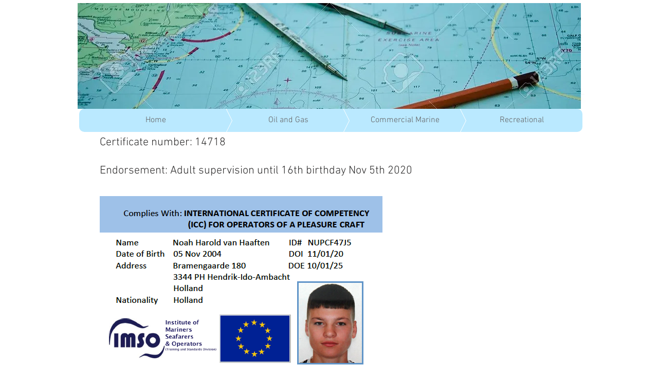

--- FILE ---
content_type: text/html; charset=UTF-8
request_url: https://www.imsoint.com/14718
body_size: 217344
content:
<!DOCTYPE html>
<html lang="en">
<head>
  
  <!-- SEO Tags -->
  <title>14718 | imso</title>
  <link rel="canonical" href="https://www.imsoint.com/14718"/>
  <meta name="robots" content="index"/>
  <meta property="og:title" content="14718 | imso"/>
  <meta property="og:url" content="https://www.imsoint.com/14718"/>
  <meta property="og:site_name" content="imso"/>
  <meta property="og:type" content="website"/>
  <meta name="keywords" content="IWCF, OPITO, boat licence, gas, oil training, rig, training"/>
  <meta name="twitter:card" content="summary_large_image"/>
  <meta name="twitter:title" content="14718 | imso"/>

  
  <meta charset='utf-8'>
  <meta name="viewport" content="width=device-width, initial-scale=1" id="wixDesktopViewport" />
  <meta http-equiv="X-UA-Compatible" content="IE=edge">
  <meta name="generator" content="Wix.com Website Builder"/>

  <link rel="icon" sizes="192x192" href="https://static.wixstatic.com/media/a0d4b4_23df7c5360a94f05955f6232c47dd5b6.jpg/v1/fill/w_192%2Ch_192%2Clg_1%2Cusm_0.66_1.00_0.01/a0d4b4_23df7c5360a94f05955f6232c47dd5b6.jpg" type="image/jpeg"/>
  <link rel="shortcut icon" href="https://static.wixstatic.com/media/a0d4b4_23df7c5360a94f05955f6232c47dd5b6.jpg/v1/fill/w_192%2Ch_192%2Clg_1%2Cusm_0.66_1.00_0.01/a0d4b4_23df7c5360a94f05955f6232c47dd5b6.jpg" type="image/jpeg"/>
  <link rel="apple-touch-icon" href="https://static.wixstatic.com/media/a0d4b4_23df7c5360a94f05955f6232c47dd5b6.jpg/v1/fill/w_180%2Ch_180%2Clg_1%2Cusm_0.66_1.00_0.01/a0d4b4_23df7c5360a94f05955f6232c47dd5b6.jpg" type="image/jpeg"/>

  <!-- Safari Pinned Tab Icon -->
  <!-- <link rel="mask-icon" href="https://static.wixstatic.com/media/a0d4b4_23df7c5360a94f05955f6232c47dd5b6.jpg/v1/fill/w_192%2Ch_192%2Clg_1%2Cusm_0.66_1.00_0.01/a0d4b4_23df7c5360a94f05955f6232c47dd5b6.jpg"> -->

  <!-- Original trials -->
  


  <!-- Segmenter Polyfill -->
  <script>
    if (!window.Intl || !window.Intl.Segmenter) {
      (function() {
        var script = document.createElement('script');
        script.src = 'https://static.parastorage.com/unpkg/@formatjs/intl-segmenter@11.7.10/polyfill.iife.js';
        document.head.appendChild(script);
      })();
    }
  </script>

  <!-- Legacy Polyfills -->
  <script nomodule="" src="https://static.parastorage.com/unpkg/core-js-bundle@3.2.1/minified.js"></script>
  <script nomodule="" src="https://static.parastorage.com/unpkg/focus-within-polyfill@5.0.9/dist/focus-within-polyfill.js"></script>

  <!-- Performance API Polyfills -->
  <script>
  (function () {
    var noop = function noop() {};
    if ("performance" in window === false) {
      window.performance = {};
    }
    window.performance.mark = performance.mark || noop;
    window.performance.measure = performance.measure || noop;
    if ("now" in window.performance === false) {
      var nowOffset = Date.now();
      if (performance.timing && performance.timing.navigationStart) {
        nowOffset = performance.timing.navigationStart;
      }
      window.performance.now = function now() {
        return Date.now() - nowOffset;
      };
    }
  })();
  </script>

  <!-- Globals Definitions -->
  <script>
    (function () {
      var now = Date.now()
      window.initialTimestamps = {
        initialTimestamp: now,
        initialRequestTimestamp: Math.round(performance.timeOrigin ? performance.timeOrigin : now - performance.now())
      }

      window.thunderboltTag = "QA_READY"
      window.thunderboltVersion = "1.16788.0"
    })();
  </script>

  <!-- Essential Viewer Model -->
  <script type="application/json" id="wix-essential-viewer-model">{"fleetConfig":{"fleetName":"thunderbolt-seo-renderer-gradual","type":"Rollout","code":1},"mode":{"qa":false,"enableTestApi":false,"debug":false,"ssrIndicator":false,"ssrOnly":false,"siteAssetsFallback":"enable","versionIndicator":false},"componentsLibrariesTopology":[{"artifactId":"editor-elements","namespace":"wixui","url":"https:\/\/static.parastorage.com\/services\/editor-elements\/1.14858.0"},{"artifactId":"editor-elements","namespace":"dsgnsys","url":"https:\/\/static.parastorage.com\/services\/editor-elements\/1.14858.0"}],"siteFeaturesConfigs":{"sessionManager":{"isRunningInDifferentSiteContext":false}},"language":{"userLanguage":"en"},"siteAssets":{"clientTopology":{"mediaRootUrl":"https:\/\/static.wixstatic.com","scriptsUrl":"static.parastorage.com","staticMediaUrl":"https:\/\/static.wixstatic.com\/media","moduleRepoUrl":"https:\/\/static.parastorage.com\/unpkg","fileRepoUrl":"https:\/\/static.parastorage.com\/services","viewerAppsUrl":"https:\/\/viewer-apps.parastorage.com","viewerAssetsUrl":"https:\/\/viewer-assets.parastorage.com","siteAssetsUrl":"https:\/\/siteassets.parastorage.com","pageJsonServerUrls":["https:\/\/pages.parastorage.com","https:\/\/staticorigin.wixstatic.com","https:\/\/www.imsoint.com","https:\/\/fallback.wix.com\/wix-html-editor-pages-webapp\/page"],"pathOfTBModulesInFileRepoForFallback":"wix-thunderbolt\/dist\/"}},"siteFeatures":["accessibility","appMonitoring","assetsLoader","businessLogger","captcha","clickHandlerRegistrar","commonConfig","componentsLoader","componentsRegistry","consentPolicy","cyclicTabbing","domSelectors","dynamicPages","environmentWixCodeSdk","environment","locationWixCodeSdk","mpaNavigation","navigationManager","navigationPhases","ooi","pages","panorama","passwordProtectedPage","protectedPages","renderer","reporter","routerFetch","router","scrollRestoration","seoWixCodeSdk","seo","sessionManager","siteMembersWixCodeSdk","siteMembers","siteScrollBlocker","siteWixCodeSdk","speculationRules","ssrCache","stores","structureApi","thunderboltInitializer","tpaCommons","translations","usedPlatformApis","warmupData","windowMessageRegistrar","windowWixCodeSdk","wixEmbedsApi","componentsReact","platform"],"site":{"externalBaseUrl":"https:\/\/www.imsoint.com","isSEO":true},"media":{"staticMediaUrl":"https:\/\/static.wixstatic.com\/media","mediaRootUrl":"https:\/\/static.wixstatic.com\/","staticVideoUrl":"https:\/\/video.wixstatic.com\/"},"requestUrl":"https:\/\/www.imsoint.com\/14718","rollout":{"siteAssetsVersionsRollout":false,"isDACRollout":0,"isTBRollout":true},"commonConfig":{"brand":"wix","host":"VIEWER","bsi":"","consentPolicy":{},"consentPolicyHeader":{},"siteRevision":"4975","renderingFlow":"NONE","language":"en","locale":"en-gb"},"interactionSampleRatio":0.01,"dynamicModelUrl":"https:\/\/www.imsoint.com\/_api\/v2\/dynamicmodel","accessTokensUrl":"https:\/\/www.imsoint.com\/_api\/v1\/access-tokens","isExcludedFromSecurityExperiments":false,"experiments":{"specs.thunderbolt.hardenFetchAndXHR":true,"specs.thunderbolt.securityExperiments":true}}</script>
  <script>window.viewerModel = JSON.parse(document.getElementById('wix-essential-viewer-model').textContent)</script>

  <script>
    window.commonConfig = viewerModel.commonConfig
  </script>

  
  <!-- BEGIN handleAccessTokens bundle -->

  <script data-url="https://static.parastorage.com/services/wix-thunderbolt/dist/handleAccessTokens.inline.4f2f9a53.bundle.min.js">(()=>{"use strict";function e(e){let{context:o,property:r,value:n,enumerable:i=!0}=e,c=e.get,l=e.set;if(!r||void 0===n&&!c&&!l)return new Error("property and value are required");let a=o||globalThis,s=a?.[r],u={};if(void 0!==n)u.value=n;else{if(c){let e=t(c);e&&(u.get=e)}if(l){let e=t(l);e&&(u.set=e)}}let p={...u,enumerable:i||!1,configurable:!1};void 0!==n&&(p.writable=!1);try{Object.defineProperty(a,r,p)}catch(e){return e instanceof TypeError?s:e}return s}function t(e,t){return"function"==typeof e?e:!0===e?.async&&"function"==typeof e.func?t?async function(t){return e.func(t)}:async function(){return e.func()}:"function"==typeof e?.func?e.func:void 0}try{e({property:"strictDefine",value:e})}catch{}try{e({property:"defineStrictObject",value:r})}catch{}try{e({property:"defineStrictMethod",value:n})}catch{}var o=["toString","toLocaleString","valueOf","constructor","prototype"];function r(t){let{context:n,property:c,propertiesToExclude:l=[],skipPrototype:a=!1,hardenPrototypePropertiesToExclude:s=[]}=t;if(!c)return new Error("property is required");let u=(n||globalThis)[c],p={},f=i(n,c);u&&("object"==typeof u||"function"==typeof u)&&Reflect.ownKeys(u).forEach(t=>{if(!l.includes(t)&&!o.includes(t)){let o=i(u,t);if(o&&(o.writable||o.configurable)){let{value:r,get:n,set:i,enumerable:c=!1}=o,l={};void 0!==r?l.value=r:n?l.get=n:i&&(l.set=i);try{let o=e({context:u,property:t,...l,enumerable:c});p[t]=o}catch(e){if(!(e instanceof TypeError))throw e;try{p[t]=o.value||o.get||o.set}catch{}}}}});let d={originalObject:u,originalProperties:p};if(!a&&void 0!==u?.prototype){let e=r({context:u,property:"prototype",propertiesToExclude:s,skipPrototype:!0});e instanceof Error||(d.originalPrototype=e?.originalObject,d.originalPrototypeProperties=e?.originalProperties)}return e({context:n,property:c,value:u,enumerable:f?.enumerable}),d}function n(t,o){let r=(o||globalThis)[t],n=i(o||globalThis,t);return r&&n&&(n.writable||n.configurable)?(Object.freeze(r),e({context:globalThis,property:t,value:r})):r}function i(e,t){if(e&&t)try{return Reflect.getOwnPropertyDescriptor(e,t)}catch{return}}function c(e){if("string"!=typeof e)return e;try{return decodeURIComponent(e).toLowerCase().trim()}catch{return e.toLowerCase().trim()}}function l(e,t){let o="";if("string"==typeof e)o=e.split("=")[0]?.trim()||"";else{if(!e||"string"!=typeof e.name)return!1;o=e.name}return t.has(c(o)||"")}function a(e,t){let o;return o="string"==typeof e?e.split(";").map(e=>e.trim()).filter(e=>e.length>0):e||[],o.filter(e=>!l(e,t))}var s=null;function u(){return null===s&&(s=typeof Document>"u"?void 0:Object.getOwnPropertyDescriptor(Document.prototype,"cookie")),s}function p(t,o){if(!globalThis?.cookieStore)return;let r=globalThis.cookieStore.get.bind(globalThis.cookieStore),n=globalThis.cookieStore.getAll.bind(globalThis.cookieStore),i=globalThis.cookieStore.set.bind(globalThis.cookieStore),c=globalThis.cookieStore.delete.bind(globalThis.cookieStore);return e({context:globalThis.CookieStore.prototype,property:"get",value:async function(e){return l(("string"==typeof e?e:e.name)||"",t)?null:r.call(this,e)},enumerable:!0}),e({context:globalThis.CookieStore.prototype,property:"getAll",value:async function(){return a(await n.apply(this,Array.from(arguments)),t)},enumerable:!0}),e({context:globalThis.CookieStore.prototype,property:"set",value:async function(){let e=Array.from(arguments);if(!l(1===e.length?e[0].name:e[0],t))return i.apply(this,e);o&&console.warn(o)},enumerable:!0}),e({context:globalThis.CookieStore.prototype,property:"delete",value:async function(){let e=Array.from(arguments);if(!l(1===e.length?e[0].name:e[0],t))return c.apply(this,e)},enumerable:!0}),e({context:globalThis.cookieStore,property:"prototype",value:globalThis.CookieStore.prototype,enumerable:!1}),e({context:globalThis,property:"cookieStore",value:globalThis.cookieStore,enumerable:!0}),{get:r,getAll:n,set:i,delete:c}}var f=["TextEncoder","TextDecoder","XMLHttpRequestEventTarget","EventTarget","URL","JSON","Reflect","Object","Array","Map","Set","WeakMap","WeakSet","Promise","Symbol","Error"],d=["addEventListener","removeEventListener","dispatchEvent","encodeURI","encodeURIComponent","decodeURI","decodeURIComponent"];const y=(e,t)=>{try{const o=t?t.get.call(document):document.cookie;return o.split(";").map(e=>e.trim()).filter(t=>t?.startsWith(e))[0]?.split("=")[1]}catch(e){return""}},g=(e="",t="",o="/")=>`${e}=; ${t?`domain=${t};`:""} max-age=0; path=${o}; expires=Thu, 01 Jan 1970 00:00:01 GMT`;function m(){(function(){if("undefined"!=typeof window){const e=performance.getEntriesByType("navigation")[0];return"back_forward"===(e?.type||"")}return!1})()&&function(){const{counter:e}=function(){const e=b("getItem");if(e){const[t,o]=e.split("-"),r=o?parseInt(o,10):0;if(r>=3){const e=t?Number(t):0;if(Date.now()-e>6e4)return{counter:0}}return{counter:r}}return{counter:0}}();e<3?(!function(e=1){b("setItem",`${Date.now()}-${e}`)}(e+1),window.location.reload()):console.error("ATS: Max reload attempts reached")}()}function b(e,t){try{return sessionStorage[e]("reload",t||"")}catch(e){console.error("ATS: Error calling sessionStorage:",e)}}const h="client-session-bind",v="sec-fetch-unsupported",{experiments:w}=window.viewerModel,T=[h,"client-binding",v,"svSession","smSession","server-session-bind","wixSession2","wixSession3"].map(e=>e.toLowerCase()),{cookie:S}=function(t,o){let r=new Set(t);return e({context:document,property:"cookie",set:{func:e=>function(e,t,o,r){let n=u(),i=c(t.split(";")[0]||"")||"";[...o].every(e=>!i.startsWith(e.toLowerCase()))&&n?.set?n.set.call(e,t):r&&console.warn(r)}(document,e,r,o)},get:{func:()=>function(e,t){let o=u();if(!o?.get)throw new Error("Cookie descriptor or getter not available");return a(o.get.call(e),t).join("; ")}(document,r)},enumerable:!0}),{cookieStore:p(r,o),cookie:u()}}(T),k="tbReady",x="security_overrideGlobals",{experiments:E,siteFeaturesConfigs:C,accessTokensUrl:P}=window.viewerModel,R=P,M={},O=(()=>{const e=y(h,S);if(w["specs.thunderbolt.browserCacheReload"]){y(v,S)||e?b("removeItem"):m()}return(()=>{const e=g(h),t=g(h,location.hostname);S.set.call(document,e),S.set.call(document,t)})(),e})();O&&(M["client-binding"]=O);const D=fetch;addEventListener(k,function e(t){const{logger:o}=t.detail;try{window.tb.init({fetch:D,fetchHeaders:M})}catch(e){const t=new Error("TB003");o.meter(`${x}_${t.message}`,{paramsOverrides:{errorType:x,eventString:t.message}}),window?.viewerModel?.mode.debug&&console.error(e)}finally{removeEventListener(k,e)}}),E["specs.thunderbolt.hardenFetchAndXHR"]||(window.fetchDynamicModel=()=>C.sessionManager.isRunningInDifferentSiteContext?Promise.resolve({}):fetch(R,{credentials:"same-origin",headers:M}).then(function(e){if(!e.ok)throw new Error(`[${e.status}]${e.statusText}`);return e.json()}),window.dynamicModelPromise=window.fetchDynamicModel())})();
//# sourceMappingURL=https://static.parastorage.com/services/wix-thunderbolt/dist/handleAccessTokens.inline.4f2f9a53.bundle.min.js.map</script>

<!-- END handleAccessTokens bundle -->

<!-- BEGIN overrideGlobals bundle -->

<script data-url="https://static.parastorage.com/services/wix-thunderbolt/dist/overrideGlobals.inline.ec13bfcf.bundle.min.js">(()=>{"use strict";function e(e){let{context:r,property:o,value:n,enumerable:i=!0}=e,c=e.get,a=e.set;if(!o||void 0===n&&!c&&!a)return new Error("property and value are required");let l=r||globalThis,u=l?.[o],s={};if(void 0!==n)s.value=n;else{if(c){let e=t(c);e&&(s.get=e)}if(a){let e=t(a);e&&(s.set=e)}}let p={...s,enumerable:i||!1,configurable:!1};void 0!==n&&(p.writable=!1);try{Object.defineProperty(l,o,p)}catch(e){return e instanceof TypeError?u:e}return u}function t(e,t){return"function"==typeof e?e:!0===e?.async&&"function"==typeof e.func?t?async function(t){return e.func(t)}:async function(){return e.func()}:"function"==typeof e?.func?e.func:void 0}try{e({property:"strictDefine",value:e})}catch{}try{e({property:"defineStrictObject",value:o})}catch{}try{e({property:"defineStrictMethod",value:n})}catch{}var r=["toString","toLocaleString","valueOf","constructor","prototype"];function o(t){let{context:n,property:c,propertiesToExclude:a=[],skipPrototype:l=!1,hardenPrototypePropertiesToExclude:u=[]}=t;if(!c)return new Error("property is required");let s=(n||globalThis)[c],p={},f=i(n,c);s&&("object"==typeof s||"function"==typeof s)&&Reflect.ownKeys(s).forEach(t=>{if(!a.includes(t)&&!r.includes(t)){let r=i(s,t);if(r&&(r.writable||r.configurable)){let{value:o,get:n,set:i,enumerable:c=!1}=r,a={};void 0!==o?a.value=o:n?a.get=n:i&&(a.set=i);try{let r=e({context:s,property:t,...a,enumerable:c});p[t]=r}catch(e){if(!(e instanceof TypeError))throw e;try{p[t]=r.value||r.get||r.set}catch{}}}}});let d={originalObject:s,originalProperties:p};if(!l&&void 0!==s?.prototype){let e=o({context:s,property:"prototype",propertiesToExclude:u,skipPrototype:!0});e instanceof Error||(d.originalPrototype=e?.originalObject,d.originalPrototypeProperties=e?.originalProperties)}return e({context:n,property:c,value:s,enumerable:f?.enumerable}),d}function n(t,r){let o=(r||globalThis)[t],n=i(r||globalThis,t);return o&&n&&(n.writable||n.configurable)?(Object.freeze(o),e({context:globalThis,property:t,value:o})):o}function i(e,t){if(e&&t)try{return Reflect.getOwnPropertyDescriptor(e,t)}catch{return}}function c(e){if("string"!=typeof e)return e;try{return decodeURIComponent(e).toLowerCase().trim()}catch{return e.toLowerCase().trim()}}function a(e,t){return e instanceof Headers?e.forEach((r,o)=>{l(o,t)||e.delete(o)}):Object.keys(e).forEach(r=>{l(r,t)||delete e[r]}),e}function l(e,t){return!t.has(c(e)||"")}function u(e,t){let r=!0,o=function(e){let t,r;if(globalThis.Request&&e instanceof Request)t=e.url;else{if("function"!=typeof e?.toString)throw new Error("Unsupported type for url");t=e.toString()}try{return new URL(t).pathname}catch{return r=t.replace(/#.+/gi,"").split("?").shift(),r.startsWith("/")?r:`/${r}`}}(e),n=c(o);return n&&t.some(e=>n.includes(e))&&(r=!1),r}function s(t,r,o){let n=fetch,i=XMLHttpRequest,c=new Set(r);function s(){let e=new i,r=e.open,n=e.setRequestHeader;return e.open=function(){let n=Array.from(arguments),i=n[1];if(n.length<2||u(i,t))return r.apply(e,n);throw new Error(o||`Request not allowed for path ${i}`)},e.setRequestHeader=function(t,r){l(decodeURIComponent(t),c)&&n.call(e,t,r)},e}return e({property:"fetch",value:function(){let e=function(e,t){return globalThis.Request&&e[0]instanceof Request&&e[0]?.headers?a(e[0].headers,t):e[1]?.headers&&a(e[1].headers,t),e}(arguments,c);return u(arguments[0],t)?n.apply(globalThis,Array.from(e)):new Promise((e,t)=>{t(new Error(o||`Request not allowed for path ${arguments[0]}`))})},enumerable:!0}),e({property:"XMLHttpRequest",value:s,enumerable:!0}),Object.keys(i).forEach(e=>{s[e]=i[e]}),{fetch:n,XMLHttpRequest:i}}var p=["TextEncoder","TextDecoder","XMLHttpRequestEventTarget","EventTarget","URL","JSON","Reflect","Object","Array","Map","Set","WeakMap","WeakSet","Promise","Symbol","Error"],f=["addEventListener","removeEventListener","dispatchEvent","encodeURI","encodeURIComponent","decodeURI","decodeURIComponent"];const d=function(){let t=globalThis.open,r=document.open;function o(e,r,o){let n="string"!=typeof e,i=t.call(window,e,r,o);return n||e&&function(e){return e.startsWith("//")&&/(?:[a-z0-9](?:[a-z0-9-]{0,61}[a-z0-9])?\.)+[a-z0-9][a-z0-9-]{0,61}[a-z0-9]/g.test(`${location.protocol}:${e}`)&&(e=`${location.protocol}${e}`),!e.startsWith("http")||new URL(e).hostname===location.hostname}(e)?{}:i}return e({property:"open",value:o,context:globalThis,enumerable:!0}),e({property:"open",value:function(e,t,n){return e?o(e,t,n):r.call(document,e||"",t||"",n||"")},context:document,enumerable:!0}),{open:t,documentOpen:r}},y=function(){let t=document.createElement,r=Element.prototype.setAttribute,o=Element.prototype.setAttributeNS;return e({property:"createElement",context:document,value:function(n,i){let a=t.call(document,n,i);if("iframe"===c(n)){e({property:"srcdoc",context:a,get:()=>"",set:()=>{console.warn("`srcdoc` is not allowed in iframe elements.")}});let t=function(e,t){"srcdoc"!==e.toLowerCase()?r.call(a,e,t):console.warn("`srcdoc` attribute is not allowed to be set.")},n=function(e,t,r){"srcdoc"!==t.toLowerCase()?o.call(a,e,t,r):console.warn("`srcdoc` attribute is not allowed to be set.")};a.setAttribute=t,a.setAttributeNS=n}return a},enumerable:!0}),{createElement:t,setAttribute:r,setAttributeNS:o}},m=["client-binding"],b=["/_api/v1/access-tokens","/_api/v2/dynamicmodel","/_api/one-app-session-web/v3/businesses"],h=function(){let t=setTimeout,r=setInterval;return o("setTimeout",0,globalThis),o("setInterval",0,globalThis),{setTimeout:t,setInterval:r};function o(t,r,o){let n=o||globalThis,i=n[t];if(!i||"function"!=typeof i)throw new Error(`Function ${t} not found or is not a function`);e({property:t,value:function(){let e=Array.from(arguments);if("string"!=typeof e[r])return i.apply(n,e);console.warn(`Calling ${t} with a String Argument at index ${r} is not allowed`)},context:o,enumerable:!0})}},v=function(){if(navigator&&"serviceWorker"in navigator){let t=navigator.serviceWorker.register;return e({context:navigator.serviceWorker,property:"register",value:function(){console.log("Service worker registration is not allowed")},enumerable:!0}),{register:t}}return{}};performance.mark("overrideGlobals started");const{isExcludedFromSecurityExperiments:g,experiments:w}=window.viewerModel,E=!g&&w["specs.thunderbolt.securityExperiments"];try{d(),E&&y(),w["specs.thunderbolt.hardenFetchAndXHR"]&&E&&s(b,m),v(),(e=>{let t=[],r=[];r=r.concat(["TextEncoder","TextDecoder"]),e&&(r=r.concat(["XMLHttpRequestEventTarget","EventTarget"])),r=r.concat(["URL","JSON"]),e&&(t=t.concat(["addEventListener","removeEventListener"])),t=t.concat(["encodeURI","encodeURIComponent","decodeURI","decodeURIComponent"]),r=r.concat(["String","Number"]),e&&r.push("Object"),r=r.concat(["Reflect"]),t.forEach(e=>{n(e),["addEventListener","removeEventListener"].includes(e)&&n(e,document)}),r.forEach(e=>{o({property:e})})})(E),E&&h()}catch(e){window?.viewerModel?.mode.debug&&console.error(e);const t=new Error("TB006");window.fedops?.reportError(t,"security_overrideGlobals"),window.Sentry?window.Sentry.captureException(t):globalThis.defineStrictProperty("sentryBuffer",[t],window,!1)}performance.mark("overrideGlobals ended")})();
//# sourceMappingURL=https://static.parastorage.com/services/wix-thunderbolt/dist/overrideGlobals.inline.ec13bfcf.bundle.min.js.map</script>

<!-- END overrideGlobals bundle -->


  
  <script>
    window.commonConfig = viewerModel.commonConfig

	
  </script>

  <!-- Initial CSS -->
  <style data-url="https://static.parastorage.com/services/wix-thunderbolt/dist/main.347af09f.min.css">@keyframes slide-horizontal-new{0%{transform:translateX(100%)}}@keyframes slide-horizontal-old{80%{opacity:1}to{opacity:0;transform:translateX(-100%)}}@keyframes slide-vertical-new{0%{transform:translateY(-100%)}}@keyframes slide-vertical-old{80%{opacity:1}to{opacity:0;transform:translateY(100%)}}@keyframes out-in-new{0%{opacity:0}}@keyframes out-in-old{to{opacity:0}}:root:active-view-transition{view-transition-name:none}::view-transition{pointer-events:none}:root:active-view-transition::view-transition-new(page-group),:root:active-view-transition::view-transition-old(page-group){animation-duration:.6s;cursor:wait;pointer-events:all}:root:active-view-transition-type(SlideHorizontal)::view-transition-old(page-group){animation:slide-horizontal-old .6s cubic-bezier(.83,0,.17,1) forwards;mix-blend-mode:normal}:root:active-view-transition-type(SlideHorizontal)::view-transition-new(page-group){animation:slide-horizontal-new .6s cubic-bezier(.83,0,.17,1) backwards;mix-blend-mode:normal}:root:active-view-transition-type(SlideVertical)::view-transition-old(page-group){animation:slide-vertical-old .6s cubic-bezier(.83,0,.17,1) forwards;mix-blend-mode:normal}:root:active-view-transition-type(SlideVertical)::view-transition-new(page-group){animation:slide-vertical-new .6s cubic-bezier(.83,0,.17,1) backwards;mix-blend-mode:normal}:root:active-view-transition-type(OutIn)::view-transition-old(page-group){animation:out-in-old .35s cubic-bezier(.22,1,.36,1) forwards}:root:active-view-transition-type(OutIn)::view-transition-new(page-group){animation:out-in-new .35s cubic-bezier(.64,0,.78,0) .35s backwards}@media(prefers-reduced-motion:reduce){::view-transition-group(*),::view-transition-new(*),::view-transition-old(*){animation:none!important}}body,html{background:transparent;border:0;margin:0;outline:0;padding:0;vertical-align:baseline}body{--scrollbar-width:0px;font-family:Arial,Helvetica,sans-serif;font-size:10px}body,html{height:100%}body{overflow-x:auto;overflow-y:scroll}body:not(.responsive) #site-root{min-width:var(--site-width);width:100%}body:not([data-js-loaded]) [data-hide-prejs]{visibility:hidden}interact-element{display:contents}#SITE_CONTAINER{position:relative}:root{--one-unit:1vw;--section-max-width:9999px;--spx-stopper-max:9999px;--spx-stopper-min:0px;--browser-zoom:1}@supports(-webkit-appearance:none) and (stroke-color:transparent){:root{--safari-sticky-fix:opacity;--experimental-safari-sticky-fix:translateZ(0)}}@supports(container-type:inline-size){:root{--one-unit:1cqw}}[id^=oldHoverBox-]{mix-blend-mode:plus-lighter;transition:opacity .5s ease,visibility .5s ease}[data-mesh-id$=inlineContent-gridContainer]:has(>[id^=oldHoverBox-]){isolation:isolate}</style>
<style data-url="https://static.parastorage.com/services/wix-thunderbolt/dist/main.renderer.9cb0985f.min.css">a,abbr,acronym,address,applet,b,big,blockquote,button,caption,center,cite,code,dd,del,dfn,div,dl,dt,em,fieldset,font,footer,form,h1,h2,h3,h4,h5,h6,header,i,iframe,img,ins,kbd,label,legend,li,nav,object,ol,p,pre,q,s,samp,section,small,span,strike,strong,sub,sup,table,tbody,td,tfoot,th,thead,title,tr,tt,u,ul,var{background:transparent;border:0;margin:0;outline:0;padding:0;vertical-align:baseline}input,select,textarea{box-sizing:border-box;font-family:Helvetica,Arial,sans-serif}ol,ul{list-style:none}blockquote,q{quotes:none}ins{text-decoration:none}del{text-decoration:line-through}table{border-collapse:collapse;border-spacing:0}a{cursor:pointer;text-decoration:none}.testStyles{overflow-y:hidden}.reset-button{-webkit-appearance:none;background:none;border:0;color:inherit;font:inherit;line-height:normal;outline:0;overflow:visible;padding:0;-webkit-user-select:none;-moz-user-select:none;-ms-user-select:none}:focus{outline:none}body.device-mobile-optimized:not(.disable-site-overflow){overflow-x:hidden;overflow-y:scroll}body.device-mobile-optimized:not(.responsive) #SITE_CONTAINER{margin-left:auto;margin-right:auto;overflow-x:visible;position:relative;width:320px}body.device-mobile-optimized:not(.responsive):not(.blockSiteScrolling) #SITE_CONTAINER{margin-top:0}body.device-mobile-optimized>*{max-width:100%!important}body.device-mobile-optimized #site-root{overflow-x:hidden;overflow-y:hidden}@supports(overflow:clip){body.device-mobile-optimized #site-root{overflow-x:clip;overflow-y:clip}}body.device-mobile-non-optimized #SITE_CONTAINER #site-root{overflow-x:clip;overflow-y:clip}body.device-mobile-non-optimized.fullScreenMode{background-color:#5f6360}body.device-mobile-non-optimized.fullScreenMode #MOBILE_ACTIONS_MENU,body.device-mobile-non-optimized.fullScreenMode #SITE_BACKGROUND,body.device-mobile-non-optimized.fullScreenMode #site-root,body.fullScreenMode #WIX_ADS{visibility:hidden}body.fullScreenMode{overflow-x:hidden!important;overflow-y:hidden!important}body.fullScreenMode.device-mobile-optimized #TINY_MENU{opacity:0;pointer-events:none}body.fullScreenMode-scrollable.device-mobile-optimized{overflow-x:hidden!important;overflow-y:auto!important}body.fullScreenMode-scrollable.device-mobile-optimized #masterPage,body.fullScreenMode-scrollable.device-mobile-optimized #site-root{overflow-x:hidden!important;overflow-y:hidden!important}body.fullScreenMode-scrollable.device-mobile-optimized #SITE_BACKGROUND,body.fullScreenMode-scrollable.device-mobile-optimized #masterPage{height:auto!important}body.fullScreenMode-scrollable.device-mobile-optimized #masterPage.mesh-layout{height:0!important}body.blockSiteScrolling,body.siteScrollingBlocked{position:fixed;width:100%}body.blockSiteScrolling #SITE_CONTAINER{margin-top:calc(var(--blocked-site-scroll-margin-top)*-1)}#site-root{margin:0 auto;min-height:100%;position:relative;top:var(--wix-ads-height)}#site-root img:not([src]){visibility:hidden}#site-root svg img:not([src]){visibility:visible}.auto-generated-link{color:inherit}#SCROLL_TO_BOTTOM,#SCROLL_TO_TOP{height:0}.has-click-trigger{cursor:pointer}.fullScreenOverlay{bottom:0;display:flex;justify-content:center;left:0;overflow-y:hidden;position:fixed;right:0;top:-60px;z-index:1005}.fullScreenOverlay>.fullScreenOverlayContent{bottom:0;left:0;margin:0 auto;overflow:hidden;position:absolute;right:0;top:60px;transform:translateZ(0)}[data-mesh-id$=centeredContent],[data-mesh-id$=form],[data-mesh-id$=inlineContent]{pointer-events:none;position:relative}[data-mesh-id$=-gridWrapper],[data-mesh-id$=-rotated-wrapper]{pointer-events:none}[data-mesh-id$=-gridContainer]>*,[data-mesh-id$=-rotated-wrapper]>*,[data-mesh-id$=inlineContent]>:not([data-mesh-id$=-gridContainer]){pointer-events:auto}.device-mobile-optimized #masterPage.mesh-layout #SOSP_CONTAINER_CUSTOM_ID{grid-area:2/1/3/2;-ms-grid-row:2;position:relative}#masterPage.mesh-layout{-ms-grid-rows:max-content max-content min-content max-content;-ms-grid-columns:100%;align-items:start;display:-ms-grid;display:grid;grid-template-columns:100%;grid-template-rows:max-content max-content min-content max-content;justify-content:stretch}#masterPage.mesh-layout #PAGES_CONTAINER,#masterPage.mesh-layout #SITE_FOOTER-placeholder,#masterPage.mesh-layout #SITE_FOOTER_WRAPPER,#masterPage.mesh-layout #SITE_HEADER-placeholder,#masterPage.mesh-layout #SITE_HEADER_WRAPPER,#masterPage.mesh-layout #SOSP_CONTAINER_CUSTOM_ID[data-state~=mobileView],#masterPage.mesh-layout #soapAfterPagesContainer,#masterPage.mesh-layout #soapBeforePagesContainer{-ms-grid-row-align:start;-ms-grid-column-align:start;-ms-grid-column:1}#masterPage.mesh-layout #SITE_HEADER-placeholder,#masterPage.mesh-layout #SITE_HEADER_WRAPPER{grid-area:1/1/2/2;-ms-grid-row:1}#masterPage.mesh-layout #PAGES_CONTAINER,#masterPage.mesh-layout #soapAfterPagesContainer,#masterPage.mesh-layout #soapBeforePagesContainer{grid-area:3/1/4/2;-ms-grid-row:3}#masterPage.mesh-layout #soapAfterPagesContainer,#masterPage.mesh-layout #soapBeforePagesContainer{width:100%}#masterPage.mesh-layout #PAGES_CONTAINER{align-self:stretch}#masterPage.mesh-layout main#PAGES_CONTAINER{display:block}#masterPage.mesh-layout #SITE_FOOTER-placeholder,#masterPage.mesh-layout #SITE_FOOTER_WRAPPER{grid-area:4/1/5/2;-ms-grid-row:4}#masterPage.mesh-layout #SITE_PAGES,#masterPage.mesh-layout [data-mesh-id=PAGES_CONTAINERcenteredContent],#masterPage.mesh-layout [data-mesh-id=PAGES_CONTAINERinlineContent]{height:100%}#masterPage.mesh-layout.desktop>*{width:100%}#masterPage.mesh-layout #PAGES_CONTAINER,#masterPage.mesh-layout #SITE_FOOTER,#masterPage.mesh-layout #SITE_FOOTER_WRAPPER,#masterPage.mesh-layout #SITE_HEADER,#masterPage.mesh-layout #SITE_HEADER_WRAPPER,#masterPage.mesh-layout #SITE_PAGES,#masterPage.mesh-layout #masterPageinlineContent{position:relative}#masterPage.mesh-layout #SITE_HEADER{grid-area:1/1/2/2}#masterPage.mesh-layout #SITE_FOOTER{grid-area:4/1/5/2}#masterPage.mesh-layout.overflow-x-clip #SITE_FOOTER,#masterPage.mesh-layout.overflow-x-clip #SITE_HEADER{overflow-x:clip}[data-z-counter]{z-index:0}[data-z-counter="0"]{z-index:auto}.wixSiteProperties{-webkit-font-smoothing:antialiased;-moz-osx-font-smoothing:grayscale}:root{--wst-button-color-fill-primary:rgb(var(--color_48));--wst-button-color-border-primary:rgb(var(--color_49));--wst-button-color-text-primary:rgb(var(--color_50));--wst-button-color-fill-primary-hover:rgb(var(--color_51));--wst-button-color-border-primary-hover:rgb(var(--color_52));--wst-button-color-text-primary-hover:rgb(var(--color_53));--wst-button-color-fill-primary-disabled:rgb(var(--color_54));--wst-button-color-border-primary-disabled:rgb(var(--color_55));--wst-button-color-text-primary-disabled:rgb(var(--color_56));--wst-button-color-fill-secondary:rgb(var(--color_57));--wst-button-color-border-secondary:rgb(var(--color_58));--wst-button-color-text-secondary:rgb(var(--color_59));--wst-button-color-fill-secondary-hover:rgb(var(--color_60));--wst-button-color-border-secondary-hover:rgb(var(--color_61));--wst-button-color-text-secondary-hover:rgb(var(--color_62));--wst-button-color-fill-secondary-disabled:rgb(var(--color_63));--wst-button-color-border-secondary-disabled:rgb(var(--color_64));--wst-button-color-text-secondary-disabled:rgb(var(--color_65));--wst-color-fill-base-1:rgb(var(--color_36));--wst-color-fill-base-2:rgb(var(--color_37));--wst-color-fill-base-shade-1:rgb(var(--color_38));--wst-color-fill-base-shade-2:rgb(var(--color_39));--wst-color-fill-base-shade-3:rgb(var(--color_40));--wst-color-fill-accent-1:rgb(var(--color_41));--wst-color-fill-accent-2:rgb(var(--color_42));--wst-color-fill-accent-3:rgb(var(--color_43));--wst-color-fill-accent-4:rgb(var(--color_44));--wst-color-fill-background-primary:rgb(var(--color_11));--wst-color-fill-background-secondary:rgb(var(--color_12));--wst-color-text-primary:rgb(var(--color_15));--wst-color-text-secondary:rgb(var(--color_14));--wst-color-action:rgb(var(--color_18));--wst-color-disabled:rgb(var(--color_39));--wst-color-title:rgb(var(--color_45));--wst-color-subtitle:rgb(var(--color_46));--wst-color-line:rgb(var(--color_47));--wst-font-style-h2:var(--font_2);--wst-font-style-h3:var(--font_3);--wst-font-style-h4:var(--font_4);--wst-font-style-h5:var(--font_5);--wst-font-style-h6:var(--font_6);--wst-font-style-body-large:var(--font_7);--wst-font-style-body-medium:var(--font_8);--wst-font-style-body-small:var(--font_9);--wst-font-style-body-x-small:var(--font_10);--wst-color-custom-1:rgb(var(--color_13));--wst-color-custom-2:rgb(var(--color_16));--wst-color-custom-3:rgb(var(--color_17));--wst-color-custom-4:rgb(var(--color_19));--wst-color-custom-5:rgb(var(--color_20));--wst-color-custom-6:rgb(var(--color_21));--wst-color-custom-7:rgb(var(--color_22));--wst-color-custom-8:rgb(var(--color_23));--wst-color-custom-9:rgb(var(--color_24));--wst-color-custom-10:rgb(var(--color_25));--wst-color-custom-11:rgb(var(--color_26));--wst-color-custom-12:rgb(var(--color_27));--wst-color-custom-13:rgb(var(--color_28));--wst-color-custom-14:rgb(var(--color_29));--wst-color-custom-15:rgb(var(--color_30));--wst-color-custom-16:rgb(var(--color_31));--wst-color-custom-17:rgb(var(--color_32));--wst-color-custom-18:rgb(var(--color_33));--wst-color-custom-19:rgb(var(--color_34));--wst-color-custom-20:rgb(var(--color_35))}.wix-presets-wrapper{display:contents}</style>

  <meta name="format-detection" content="telephone=no">
  <meta name="skype_toolbar" content="skype_toolbar_parser_compatible">
  
  

  

  

  <!-- head performance data start -->
  
  <!-- head performance data end -->
  

    


    
<style data-href="https://static.parastorage.com/services/editor-elements-library/dist/thunderbolt/rb_wixui.thunderbolt[DropDownMenu_ArrowRightMenuButtonSkin].371613d8.min.css">._pfxlW{clip-path:inset(50%);height:24px;position:absolute;width:24px}._pfxlW:active,._pfxlW:focus{clip-path:unset;right:0;top:50%;transform:translateY(-50%)}._pfxlW.RG3k61{transform:translateY(-50%) rotate(180deg)}.Rx0zaG,.SHZfDS{box-sizing:border-box;height:100%;overflow:visible;position:relative;width:auto}.SHZfDS[data-state~=header] a,.SHZfDS[data-state~=header] div,[data-state~=header].Rx0zaG a,[data-state~=header].Rx0zaG div{cursor:default!important}.Rx0zaG .bMDErV,.SHZfDS .bMDErV{display:inline-block;height:100%;width:100%}.Rx0zaG{--display:inline-block;box-sizing:border-box;display:var(--display);margin-left:calc(var(--pad, 1) - 70px);pointer-events:none}.Rx0zaG,.Rx0zaG .qDsMXT{height:100%;position:relative}.Rx0zaG .niDfsc{color:rgb(var(--txt,var(--color_15,color_15)));display:inline-block;font:var(--fnt,var(--font_1));margin:0 20px;padding:0 10px;text-indent:60px;transition:var(--trans2,color .4s ease 0s)}.Rx0zaG .WjzZW_{background:#fff;cursor:pointer;left:70px;opacity:0;pointer-events:auto}.Rx0zaG .Hn8WdL,.Rx0zaG .WjzZW_{bottom:0;position:absolute;right:0;top:0}.Rx0zaG .Hn8WdL{left:0}.Rx0zaG .v74UOk{background-color:rgba(var(--bg,var(--color_11,color_11)),var(--alpha-bg,1));left:70px;right:70px}.Rx0zaG .LmNOe8,.Rx0zaG .v74UOk{bottom:0;position:absolute;top:0;transition:var(--trans,background-color .4s ease 0s)}.Rx0zaG .LmNOe8{background-color:transparent;left:0;overflow:hidden;width:70px}.Rx0zaG .ehvsQ_{border-top:140px solid rgba(var(--bg,var(--color_11,color_11)),var(--alpha-bg,1));bottom:50%}.Rx0zaG .ehvsQ_,.Rx0zaG .sb0MNq{border-left:70px solid transparent;height:0;position:absolute;right:0;transition:var(--trans3,border-color .4s ease 0s);width:0}.Rx0zaG .sb0MNq{border-bottom:140px solid rgba(var(--bg,var(--color_11,color_11)),var(--alpha-bg,1));top:50%}.Rx0zaG .Ykr_Kz{background-color:transparent;bottom:0;overflow:hidden;position:absolute;right:0;top:0;transition:var(--trans,background-color .4s ease 0s);width:70px}.Rx0zaG .OoYc0u{border-bottom:140px solid rgba(var(--bg,var(--color_11,color_11)),var(--alpha-bg,1));bottom:50%}.Rx0zaG .OoYc0u,.Rx0zaG .OsoQk_{border-right:70px solid transparent;height:0;left:0;position:absolute;transition:var(--trans3,border-color .4s ease 0s);width:0}.Rx0zaG .OsoQk_{border-top:140px solid rgba(var(--bg,var(--color_11,color_11)),var(--alpha-bg,1));top:50%}.Rx0zaG[data-listposition=left]{margin-left:0}.Rx0zaG[data-listposition=left] .niDfsc{display:inline-block;text-indent:0}.Rx0zaG[data-listposition=left] .LmNOe8{background-color:rgba(var(--bg,var(--color_11,color_11)),var(--alpha-bg,1));border-radius:var(--rd,10px);border-bottom-right-radius:0;border-top-right-radius:0;right:70px;width:auto}.Rx0zaG[data-listposition=left] .ehvsQ_,.Rx0zaG[data-listposition=left] .sb0MNq{display:none}.Rx0zaG[data-listposition=left] .WjzZW_{border:1px solid red;left:0}.Rx0zaG[data-listposition=right] .Ykr_Kz{background-color:rgba(var(--bg,var(--color_11,color_11)),var(--alpha-bg,1));border-radius:var(--rd,10px);border-bottom-left-radius:0;border-top-left-radius:0}.Rx0zaG[data-listposition=right] .OoYc0u,.Rx0zaG[data-listposition=right] .OsoQk_{display:none}.Rx0zaG[data-state~=link]:hover[data-listposition=right] .Ykr_Kz,.Rx0zaG[data-state~=over][data-listposition=right] .Ykr_Kz{background-color:rgba(var(--bgh,var(--color_17,color_17)),var(--alpha-bgh,1));transition:var(--trans,background-color .4s ease 0s)}.Rx0zaG[data-state~=selected][data-listposition=right] .Ykr_Kz{background-color:rgba(var(--bgs,var(--color_18,color_18)),var(--alpha-bgs,1));transition:var(--trans,background-color .4s ease 0s)}.Rx0zaG[data-state~=drop]{background-color:rgba(var(--bg,var(--color_11,color_11)),var(--alpha-bg,1));background-color:transparent;display:block;margin:0!important;overflow:hidden;transition:var(--trans,background-color .4s ease 0s)}.Rx0zaG[data-state~=drop] .niDfsc{display:inline-block;margin:0!important;padding:0 .5em;text-indent:0!important}.Rx0zaG[data-state~=drop] .Hn8WdL{display:none!important}.Rx0zaG[data-state~=drop] .Ykr_Kz{display:none}.Rx0zaG[data-state~=drop] .WjzZW_{bottom:0;left:0;position:absolute;right:0;top:0}.Rx0zaG[data-listposition=dropLonely],.Rx0zaG[data-listposition=top]{border-radius:var(--rdDrop,10px)}.Rx0zaG[data-listposition=top]{border-bottom-left-radius:0;border-bottom-right-radius:0}.Rx0zaG[data-listposition=bottom]{border-radius:var(--rdDrop,10px);border-top-left-radius:0;border-top-right-radius:0}.Rx0zaG[data-state~=drop][data-state~=link]:hover,.Rx0zaG[data-state~=drop][data-state~=over]{background-color:rgba(var(--bgh,var(--color_17,color_17)),var(--alpha-bgh,1));transition:var(--trans,background-color .4s ease 0s)}.Rx0zaG[data-state~=drop][data-state~=selected]{background-color:rgba(var(--bgs,var(--color_18,color_18)),var(--alpha-bgs,1));transition:var(--trans,background-color .4s ease 0s)}.Rx0zaG[data-state~=link]:hover .v74UOk,.Rx0zaG[data-state~=over] .v74UOk{background-color:rgba(var(--bgh,var(--color_17,color_17)),var(--alpha-bgh,1));transition:var(--trans,background-color .4s ease 0s)}.Rx0zaG[data-state~=link]:hover .ehvsQ_,.Rx0zaG[data-state~=over] .ehvsQ_{border-top-color:rgba(var(--bgh,var(--color_17,color_17)),var(--alpha-bgh,1));transition:var(--trans3,border-color .4s ease 0s)}.Rx0zaG[data-state~=link]:hover .OoYc0u,.Rx0zaG[data-state~=link]:hover .sb0MNq,.Rx0zaG[data-state~=over] .OoYc0u,.Rx0zaG[data-state~=over] .sb0MNq{border-bottom-color:rgba(var(--bgh,var(--color_17,color_17)),var(--alpha-bgh,1));transition:var(--trans3,border-color .4s ease 0s)}.Rx0zaG[data-state~=link]:hover .OsoQk_,.Rx0zaG[data-state~=over] .OsoQk_{border-top-color:rgba(var(--bgh,var(--color_17,color_17)),var(--alpha-bgh,1));transition:var(--trans3,border-color .4s ease 0s)}.Rx0zaG[data-state~=link]:hover .niDfsc,.Rx0zaG[data-state~=over] .niDfsc{color:rgb(var(--txth,var(--color_15,color_15)));display:inline-block;transition:var(--trans2,color .4s ease 0s)}.Rx0zaG[data-listposition=left]:hover .LmNOe8,.Rx0zaG[data-listposition=left][data-state~=over] .LmNOe8{background-color:rgba(var(--bgh,var(--color_17,color_17)),var(--alpha-bgh,1));transition:var(--trans,background-color .4s ease 0s)}.Rx0zaG[data-state~=selected] .v74UOk{background-color:rgba(var(--bgs,var(--color_18,color_18)),var(--alpha-bgs,1));transition:var(--trans,background-color .4s ease 0s)}.Rx0zaG[data-state~=selected] .ehvsQ_{border-top-color:rgba(var(--bgs,var(--color_18,color_18)),var(--alpha-bgs,1));transition:var(--trans3,border-color .4s ease 0s)}.Rx0zaG[data-state~=selected] .OoYc0u,.Rx0zaG[data-state~=selected] .sb0MNq{border-bottom-color:rgba(var(--bgs,var(--color_18,color_18)),var(--alpha-bgs,1));transition:var(--trans3,border-color .4s ease 0s)}.Rx0zaG[data-state~=selected] .OsoQk_{border-top-color:rgba(var(--bgs,var(--color_18,color_18)),var(--alpha-bgs,1));transition:var(--trans3,border-color .4s ease 0s)}.Rx0zaG[data-state~=selected] .niDfsc{color:rgb(var(--txts,var(--color_15,color_15)));display:inline-block;transition:var(--trans2,color .4s ease 0s)}.Rx0zaG[data-state~=selected][data-listposition=left] .LmNOe8{background-color:rgba(var(--bgs,var(--color_18,color_18)),var(--alpha-bgs,1));transition:var(--trans,background-color .4s ease 0s)}.BPMBO8{overflow-x:hidden}.BPMBO8 .TwUBh0{display:flex;flex-direction:column;height:100%;width:100%}.BPMBO8 .TwUBh0 .K5Fuh9{flex:1}.BPMBO8 .TwUBh0 .QAa86g{height:calc(100% - (var(--menuTotalBordersY, 0px)));overflow:visible;white-space:nowrap;width:calc(100% - (var(--menuTotalBordersX, 0px)))}.BPMBO8 .TwUBh0 .QAa86g .H5oyQD,.BPMBO8 .TwUBh0 .QAa86g .aFldfV{direction:var(--menu-direction);display:inline-block;text-align:var(--menu-align,var(--align))}.BPMBO8 .TwUBh0 .QAa86g .vYk_po{display:block;width:100%}.BPMBO8 .a2WN_d{direction:var(--submenus-direction);display:block;opacity:1;text-align:var(--submenus-align,var(--align));z-index:99999}.BPMBO8 .a2WN_d .kyntJJ{display:inherit;overflow:visible;visibility:inherit;white-space:nowrap;width:auto}.BPMBO8 .a2WN_d.fqb0HW{transition:visibility;transition-delay:.2s;visibility:visible}.BPMBO8 .a2WN_d .aFldfV{display:inline-block}.BPMBO8 .VdqP_M{display:none}.KkpAsf .QAa86g{position:relative}.KkpAsf .a2WN_d{box-sizing:border-box;margin-top:7px;position:absolute;visibility:hidden}.KkpAsf [data-dropmode=dropUp] .a2WN_d{margin-bottom:7px;margin-top:0}.KkpAsf .kyntJJ{background-color:rgba(var(--bgDrop,var(--color_11,color_11)),var(--alpha-bgDrop,1));border-radius:var(--rdDrop,10px);margin-right:calc(var(--pad, 1) - 70px)}.KkpAsf .a2WN_d[drophposition=left] .kyntJJ{left:0;margin-left:0;margin-right:0}.KkpAsf .a2WN_d[data-dropalign=left][drophposition=center] .kyntJJ{margin-left:var(--padLeft,70);margin-right:0}.KkpAsf .a2WN_d[data-dropalign=left][drophposition=left] .kyntJJ{margin-left:0!important;margin-right:0}.KkpAsf .a2WN_d[data-dropalign=right]{text-align:right}.KkpAsf .a2WN_d[data-dropalign=right] .kyntJJ{margin-right:0}</style>
<style data-href="https://static.parastorage.com/services/editor-elements-library/dist/thunderbolt/rb_wixui.thunderbolt[StylableButton_Default].e469137d.min.css">.StylableButton2545352419__root{-archetype:box;border:none;box-sizing:border-box;cursor:pointer;display:block;height:100%;min-height:10px;min-width:10px;padding:0;touch-action:manipulation;width:100%}.StylableButton2545352419__root[disabled]{pointer-events:none}.StylableButton2545352419__root:not(:hover):not([disabled]).StylableButton2545352419--hasBackgroundColor{background-color:var(--corvid-background-color)!important}.StylableButton2545352419__root:hover:not([disabled]).StylableButton2545352419--hasHoverBackgroundColor{background-color:var(--corvid-hover-background-color)!important}.StylableButton2545352419__root:not(:hover)[disabled].StylableButton2545352419--hasDisabledBackgroundColor{background-color:var(--corvid-disabled-background-color)!important}.StylableButton2545352419__root:not(:hover):not([disabled]).StylableButton2545352419--hasBorderColor{border-color:var(--corvid-border-color)!important}.StylableButton2545352419__root:hover:not([disabled]).StylableButton2545352419--hasHoverBorderColor{border-color:var(--corvid-hover-border-color)!important}.StylableButton2545352419__root:not(:hover)[disabled].StylableButton2545352419--hasDisabledBorderColor{border-color:var(--corvid-disabled-border-color)!important}.StylableButton2545352419__root.StylableButton2545352419--hasBorderRadius{border-radius:var(--corvid-border-radius)!important}.StylableButton2545352419__root.StylableButton2545352419--hasBorderWidth{border-width:var(--corvid-border-width)!important}.StylableButton2545352419__root:not(:hover):not([disabled]).StylableButton2545352419--hasColor,.StylableButton2545352419__root:not(:hover):not([disabled]).StylableButton2545352419--hasColor .StylableButton2545352419__label{color:var(--corvid-color)!important}.StylableButton2545352419__root:hover:not([disabled]).StylableButton2545352419--hasHoverColor,.StylableButton2545352419__root:hover:not([disabled]).StylableButton2545352419--hasHoverColor .StylableButton2545352419__label{color:var(--corvid-hover-color)!important}.StylableButton2545352419__root:not(:hover)[disabled].StylableButton2545352419--hasDisabledColor,.StylableButton2545352419__root:not(:hover)[disabled].StylableButton2545352419--hasDisabledColor .StylableButton2545352419__label{color:var(--corvid-disabled-color)!important}.StylableButton2545352419__link{-archetype:box;box-sizing:border-box;color:#000;text-decoration:none}.StylableButton2545352419__container{align-items:center;display:flex;flex-basis:auto;flex-direction:row;flex-grow:1;height:100%;justify-content:center;overflow:hidden;transition:all .2s ease,visibility 0s;width:100%}.StylableButton2545352419__label{-archetype:text;-controller-part-type:LayoutChildDisplayDropdown,LayoutFlexChildSpacing(first);max-width:100%;min-width:1.8em;overflow:hidden;text-align:center;text-overflow:ellipsis;transition:inherit;white-space:nowrap}.StylableButton2545352419__root.StylableButton2545352419--isMaxContent .StylableButton2545352419__label{text-overflow:unset}.StylableButton2545352419__root.StylableButton2545352419--isWrapText .StylableButton2545352419__label{min-width:10px;overflow-wrap:break-word;white-space:break-spaces;word-break:break-word}.StylableButton2545352419__icon{-archetype:icon;-controller-part-type:LayoutChildDisplayDropdown,LayoutFlexChildSpacing(last);flex-shrink:0;height:50px;min-width:1px;transition:inherit}.StylableButton2545352419__icon.StylableButton2545352419--override{display:block!important}.StylableButton2545352419__icon svg,.StylableButton2545352419__icon>span{display:flex;height:inherit;width:inherit}.StylableButton2545352419__root:not(:hover):not([disalbed]).StylableButton2545352419--hasIconColor .StylableButton2545352419__icon svg{fill:var(--corvid-icon-color)!important;stroke:var(--corvid-icon-color)!important}.StylableButton2545352419__root:hover:not([disabled]).StylableButton2545352419--hasHoverIconColor .StylableButton2545352419__icon svg{fill:var(--corvid-hover-icon-color)!important;stroke:var(--corvid-hover-icon-color)!important}.StylableButton2545352419__root:not(:hover)[disabled].StylableButton2545352419--hasDisabledIconColor .StylableButton2545352419__icon svg{fill:var(--corvid-disabled-icon-color)!important;stroke:var(--corvid-disabled-icon-color)!important}</style>
<style data-href="https://static.parastorage.com/services/editor-elements-library/dist/thunderbolt/rb_wixui.thunderbolt[SiteButton_ButtonLiftedShadow].9007240a.min.css">.PlZyDq{touch-action:manipulation}.gGLsaS{align-items:center;box-sizing:border-box;display:flex;justify-content:var(--label-align);min-width:100%;text-align:initial;width:-moz-max-content;width:max-content}.gGLsaS:before{max-width:var(--margin-start,0)}.gGLsaS:after,.gGLsaS:before{align-self:stretch;content:"";flex-grow:1}.gGLsaS:after{max-width:var(--margin-end,0)}.hrty30 .gGLsaS{background-color:var(--corvid-background-color,rgba(var(--bg,var(--color_17,color_17)),var(--alpha-bg,1)));border:solid var(--corvid-border-color,rgba(var(--brd,var(--color_15,color_15)),var(--alpha-brd,1))) var(--corvid-border-width,var(--brw,0));border-radius:var(--corvid-border-radius,var(--rd,0));bottom:0;box-shadow:var(--shd,0 1px 4px rgba(0,0,0,.6));left:0;position:absolute;right:0;top:0;transition:var(--trans1,border-color .4s ease 0s,background-color .4s ease 0s)}.hrty30 .TCm_is{color:var(--corvid-color,rgb(var(--txt,var(--color_15,color_15))));font:var(--fnt,var(--font_5));margin:calc(-1*var(--corvid-border-width, var(--brw, 0))) var(--corvid-border-width,var(--brw,0)) 0;position:relative;transition:var(--trans2,color .4s ease 0s);white-space:nowrap}.hrty30 .i_JO53{background:url([data-uri]) no-repeat;bottom:-26px;height:26px;pointer-events:none;position:absolute;width:165px}.hrty30 .s0UDBS{background-position:0 0;left:-20px}.hrty30 .gfLhvl{background-position:100% 0;right:-20px}.hrty30[aria-disabled=false] .gGLsaS{cursor:pointer}:host(.device-mobile-optimized) .hrty30[aria-disabled=false]:active .gGLsaS,body.device-mobile-optimized .hrty30[aria-disabled=false]:active .gGLsaS{background-color:var(--corvid-hover-background-color,rgba(var(--bgh,var(--color_18,color_18)),var(--alpha-bgh,1)));border-color:var(--corvid-hover-border-color,rgba(var(--brdh,var(--color_15,color_15)),var(--alpha-brdh,1)));transition:var(--trans1,border-color .4s ease 0s,background-color .4s ease 0s)}:host(.device-mobile-optimized) .hrty30[aria-disabled=false]:active .TCm_is,body.device-mobile-optimized .hrty30[aria-disabled=false]:active .TCm_is{color:var(--corvid-hover-color,rgb(var(--txth,var(--color_15,color_15))));transition:var(--trans2,color .4s ease 0s)}:host(:not(.device-mobile-optimized)) .hrty30[aria-disabled=false]:hover .gGLsaS,body:not(.device-mobile-optimized) .hrty30[aria-disabled=false]:hover .gGLsaS{background-color:var(--corvid-hover-background-color,rgba(var(--bgh,var(--color_18,color_18)),var(--alpha-bgh,1)));border-color:var(--corvid-hover-border-color,rgba(var(--brdh,var(--color_15,color_15)),var(--alpha-brdh,1)));transition:var(--trans1,border-color .4s ease 0s,background-color .4s ease 0s)}:host(:not(.device-mobile-optimized)) .hrty30[aria-disabled=false]:hover .TCm_is,body:not(.device-mobile-optimized) .hrty30[aria-disabled=false]:hover .TCm_is{color:var(--corvid-hover-color,rgb(var(--txth,var(--color_15,color_15))));transition:var(--trans2,color .4s ease 0s)}.hrty30[aria-disabled=true] .gGLsaS{background-color:var(--corvid-disabled-background-color,rgba(var(--bgd,204,204,204),var(--alpha-bgd,1)));border-color:var(--corvid-disabled-border-color,rgba(var(--brdd,204,204,204),var(--alpha-brdd,1)))}.hrty30[aria-disabled=true] .TCm_is{color:var(--corvid-disabled-color,rgb(var(--txtd,255,255,255)))}</style>
<style data-href="https://static.parastorage.com/services/editor-elements-library/dist/thunderbolt/rb_wixui.thunderbolt[SlideShowGallery_SlideShowTextOverlay].09e82b3b.min.css">.OH99EZ{align-items:center;display:grid;justify-items:center;visibility:hidden}.OH99EZ>div:first-child{position:absolute}.OH99EZ img[src=""]{visibility:hidden}.Tj01hh,.jhxvbR{display:block;height:100%;width:100%}.jhxvbR img{max-width:var(--wix-img-max-width,100%)}.jhxvbR[data-animate-blur] img{filter:blur(9px);transition:filter .8s ease-in}.jhxvbR[data-animate-blur] img[data-load-done]{filter:none}.sNF2R0{opacity:0}.hLoBV3{transition:opacity var(--transition-duration) cubic-bezier(.37,0,.63,1)}.Rdf41z,.hLoBV3{opacity:1}.ftlZWo{transition:opacity var(--transition-duration) cubic-bezier(.37,0,.63,1)}.ATGlOr,.ftlZWo{opacity:0}.KQSXD0{transition:opacity var(--transition-duration) cubic-bezier(.64,0,.78,0)}.KQSXD0,.pagQKE{opacity:1}._6zG5H{opacity:0;transition:opacity var(--transition-duration) cubic-bezier(.22,1,.36,1)}.BB49uC{transform:translateX(100%)}.j9xE1V{transition:transform var(--transition-duration) cubic-bezier(.87,0,.13,1)}.ICs7Rs,.j9xE1V{transform:translateX(0)}.DxijZJ{transition:transform var(--transition-duration) cubic-bezier(.87,0,.13,1)}.B5kjYq,.DxijZJ{transform:translateX(-100%)}.cJijIV{transition:transform var(--transition-duration) cubic-bezier(.87,0,.13,1)}.cJijIV,.hOxaWM{transform:translateX(0)}.T9p3fN{transform:translateX(100%);transition:transform var(--transition-duration) cubic-bezier(.87,0,.13,1)}.qDxYJm{transform:translateY(100%)}.aA9V0P{transition:transform var(--transition-duration) cubic-bezier(.87,0,.13,1)}.YPXPAS,.aA9V0P{transform:translateY(0)}.Xf2zsA{transition:transform var(--transition-duration) cubic-bezier(.87,0,.13,1)}.Xf2zsA,.y7Kt7s{transform:translateY(-100%)}.EeUgMu{transition:transform var(--transition-duration) cubic-bezier(.87,0,.13,1)}.EeUgMu,.fdHrtm{transform:translateY(0)}.WIFaG4{transform:translateY(100%);transition:transform var(--transition-duration) cubic-bezier(.87,0,.13,1)}.OzzSou .JmYZSh,.OzzSou .Un1hLM,.OzzSou .bFwpWf,.OzzSou .ot2eLe{bottom:0;left:0;position:absolute;right:0;top:0}.OzzSou[data-has-transition=true] .ot2eLe>div:first-child{position:absolute;will-change:transform}.OzzSou:not([data-image-mode=flexibleWidthFixed]) .QHedyk{bottom:0;left:0;position:absolute;right:0;top:0}.OzzSou[data-image-mode=flexibleHeight] .JmYZSh,.OzzSou[data-image-mode=flexibleHeight] .sScOYD{position:relative}.OzzSou[data-image-mode=flexibleHeight] .sScOYD{display:block}.OzzSou[data-image-mode=flexibleWidthFixed] .QHedyk{position:absolute}.OzzSou .BU3Z10{display:block}.OzzSou .t11NJx{cursor:pointer}.OzzSou.bEIUZQ .FaaxtF{text-align:right}.OzzSou .FaaxtF{background-color:rgba(var(--bg,var(--color_15,color_15)),var(--alpha-bg,1));border-radius:var(--rd,0);border-top-left-radius:0!important;border-top-right-radius:0!important;bottom:var(--brw,0);left:var(--brw,0);min-height:18px;opacity:0;padding:10px 100px 10px 10px;position:absolute;right:var(--brw,0);transition:var(--trns,opacity .5s ease 0s)}.OzzSou.bEIUZQ .FaaxtF{padding-left:100px;padding-right:10px}.OzzSou .bFwpWf{bottom:var(--brw,0);left:var(--brw,0);position:absolute;right:var(--brw,0);top:var(--brw,0)}.OzzSou .Un1hLM{border-radius:var(--rd,0);overflow:hidden}.OzzSou .EG2k8o,.OzzSou .uhLI1R{color:rgb(var(--txt,var(--color_11,color_11)));overflow:hidden;text-overflow:ellipsis;white-space:pre-line}.OzzSou .uhLI1R{font:var(--fntt,var(--font_6))}.OzzSou .EG2k8o{font:var(--fntds,var(--font_8))}.NuzYoR{--force-state-metadata:forceShowButtons}.Qw1FJM{z-index:0}.Qw1FJM:not([data-image-mode=flexibleHeight]) .OSqXnG,.Qw1FJM:not([data-image-mode=flexibleHeight]) .fjCiLz{bottom:0;left:0;position:absolute;right:0;top:0}.Qw1FJM[data-image-mode=flexibleHeight] .OSqXnG{display:grid;grid-template-rows:min-content;position:relative}.Qw1FJM[data-image-mode=flexibleHeight] .fjCiLz{grid-area:1/1/2/2;position:relative}.Qw1FJM .dfLxYI{pointer-events:none}.Qw1FJM .dfLxYI .Vf4Ttg{cursor:pointer;pointer-events:auto}.Qw1FJM .fjCiLz{bottom:0;left:0;position:absolute;right:0;top:0}.Qw1FJM .LKogNC{cursor:pointer}.Qw1FJM .LKogNC .rMuPEL{display:inline-block}.Qw1FJM .CKet9C{visibility:hidden}.Qw1FJM .CKet9C,.Qw1FJM .XKmng6,.Qw1FJM .dfLxYI{bottom:0;left:0;position:absolute;right:0;top:0}.Qw1FJM .dfLxYI{display:grid;z-index:1}.Qw1FJM .dfLxYI .Vf4Ttg{align-self:center}.Qw1FJM .dfLxYI .dUw13L{justify-self:start}.Qw1FJM .dfLxYI .bx2SfL{justify-self:end}.Qw1FJM{background:rgba(var(--brd,var(--color_15,color_15)),var(--alpha-brd,1));border-radius:var(--rd,0);box-shadow:var(--shd,0 1px 3px rgba(0,0,0,.5));overflow:hidden}.Qw1FJM .dfLxYI{opacity:0}.Qw1FJM .dfLxYI,.Qw1FJM .dfLxYI .Vf4Ttg{transition:var(--trns,opacity .5s ease 0s)}.Qw1FJM .dfLxYI .Vf4Ttg{background:url([data-uri]) no-repeat 50% 0;height:70px;opacity:.4;position:absolute;width:45px}.Qw1FJM .dfLxYI .Vf4Ttg:focus,.Qw1FJM .dfLxYI .Vf4Ttg:hover{opacity:1}.Qw1FJM .dfLxYI .dUw13L{background-position:0 0;margin-left:20px}.Qw1FJM .dfLxYI .bx2SfL{background-position:100% 0;margin-right:20px}.Qw1FJM.NuzYoR .dfLxYI{opacity:1}.Qw1FJM .OSqXnG{border-radius:var(--rd,0);overflow:hidden;transform:translateZ(0)}.Qw1FJM .NqU03H{bottom:var(--brw,0);opacity:0;padding:0 10px 10px 0;position:absolute;right:var(--brw,0);text-align:right;transition:var(--trns,opacity .5s ease 0s);width:60px}.Qw1FJM .m6hPYv{color:rgba(var(--txt,var(--color_11,color_11)),var(--alpha-txt,1));display:inline-block;font-family:arial,helvetica,sans-serif;font-size:12px;padding-left:5px}.Qw1FJM .LKogNC{min-height:10px;text-align:center;width:20px}.Qw1FJM .LKogNC,.Qw1FJM .LKogNC .rMuPEL{position:relative}.Qw1FJM .LKogNC.N1FyXG .rMuPEL{border:5px solid transparent;border-left:5px solid rgba(var(--txt,var(--color_11,color_11)),var(--alpha-txt,1));height:0;width:0}.Qw1FJM .LKogNC.cAKSrT .rMuPEL{border-left:2px solid rgba(var(--txt,var(--color_11,color_11)),var(--alpha-txt,1));border-right:2px solid rgba(var(--txt,var(--color_11,color_11)),var(--alpha-txt,1));height:10px;margin-right:5px;width:1px}.Qw1FJM .GtAePi{background:none!important;border:var(--brw,0) solid rgba(var(--brd,var(--color_15,color_15)),var(--alpha-brd,1));border-radius:var(--rd,0);bottom:0;left:0;pointer-events:none;position:absolute;right:0;top:0}:host(.device-mobile-optimized) .Qw1FJM .dfLxYI,body.device-mobile-optimized .Qw1FJM .dfLxYI{opacity:1}:host(.device-mobile-optimized) .Qw1FJM .dfLxYI .Vf4Ttg,body.device-mobile-optimized .Qw1FJM .dfLxYI .Vf4Ttg{opacity:1}.Qw1FJM:focus-within .NqU03H,.Qw1FJM:focus-within .dfLxYI,.Qw1FJM:focus-within .pEGpWL,.Qw1FJM:hover .NqU03H,.Qw1FJM:hover .dfLxYI,.Qw1FJM:hover .pEGpWL{opacity:1}.Qw1FJM.lbMR_f .NqU03H{right:auto;text-align:left}</style>
<style data-href="https://static.parastorage.com/services/editor-elements-library/dist/thunderbolt/rb_wixui.thunderbolt[LoginSocialBar].cf973417.min.css">.z3SJ3E{color:var(--arrow-bg-color,var(--wst-accent-1-color,rgb(var(--fillcolor,var(--color_18,color_18)))));display:var(--arrow-display,none);flex-shrink:0;padding-left:7px;padding-right:7px}.c4iU97{height:var(--arrow-size,14px);width:var(--arrow-size,14px)}.Cg44ot{display:flex;height:100%;width:100%}.Cg44ot:before{background-color:currentColor;content:" ";display:block;height:100%;-webkit-mask-image:var(--arrow-icon,url("data:image/svg+xml;charset=utf-8,%3Csvg xmlns='http://www.w3.org/2000/svg' viewBox='0 0 26 26'%3E%3Cpath d='M13 20.4 0 7.4l1.8-1.8L13 16.8 24.2 5.6 26 7.4z'/%3E%3C/svg%3E"));mask-image:var(--arrow-icon,url("data:image/svg+xml;charset=utf-8,%3Csvg xmlns='http://www.w3.org/2000/svg' viewBox='0 0 26 26'%3E%3Cpath d='M13 20.4 0 7.4l1.8-1.8L13 16.8 24.2 5.6 26 7.4z'/%3E%3C/svg%3E"));-webkit-mask-position:center;mask-position:center;-webkit-mask-repeat:no-repeat;mask-repeat:no-repeat;width:100%}.dVkVf7{display:flex;height:100%;width:100%}.dVkVf7:before{background-color:currentColor;content:" ";display:block;height:100%;-webkit-mask-image:var(--arrow-icon,url("data:image/svg+xml;charset=utf-8,%3Csvg xmlns='http://www.w3.org/2000/svg' viewBox='0 0 26 26'%3E%3Cpath d='M13 20.4 0 7.4l1.8-1.8L13 16.8 24.2 5.6 26 7.4z'/%3E%3C/svg%3E"));mask-image:var(--arrow-icon,url("data:image/svg+xml;charset=utf-8,%3Csvg xmlns='http://www.w3.org/2000/svg' viewBox='0 0 26 26'%3E%3Cpath d='M13 20.4 0 7.4l1.8-1.8L13 16.8 24.2 5.6 26 7.4z'/%3E%3C/svg%3E"));-webkit-mask-position:center;mask-position:center;-webkit-mask-repeat:no-repeat;mask-repeat:no-repeat;width:100%}.aeyn4z{bottom:0;left:0;position:absolute;right:0;top:0}.qQrFOK{cursor:pointer}.VDJedC{-webkit-tap-highlight-color:rgba(0,0,0,0);fill:var(--corvid-fill-color,var(--fill));fill-opacity:var(--fill-opacity);stroke:var(--corvid-stroke-color,var(--stroke));stroke-opacity:var(--stroke-opacity);stroke-width:var(--stroke-width);filter:var(--drop-shadow,none);opacity:var(--opacity);transform:var(--flip)}.VDJedC,.VDJedC svg{bottom:0;left:0;position:absolute;right:0;top:0}.VDJedC svg{height:var(--svg-calculated-height,100%);margin:auto;padding:var(--svg-calculated-padding,0);width:var(--svg-calculated-width,100%)}.VDJedC svg:not([data-type=ugc]){overflow:visible}.l4CAhn *{vector-effect:non-scaling-stroke}.zS8yv5{align-items:center;aspect-ratio:1;display:flex;justify-content:center;letter-spacing:0;overflow:hidden;position:relative;text-align:center}.zS8yv5:before{font-family:Madefor,Helvetica Neue,Helvetica,Arial,メイリオ,meiryo,ヒラギノ角ゴ pro w3,hiragino kaku gothic pro,sans-serif;font-weight:500}.EJYIOZ:before{align-items:center;content:attr(data-initials);display:flex;justify-content:center}.EJYIOZ:before,.JdvX72:before{height:100%;position:absolute;width:100%}.JdvX72:before{background-image:url("data:image/svg+xml;charset=utf-8,%3Csvg id='Layer_1' data-name='Layer 1' xmlns='http://www.w3.org/2000/svg' viewBox='0 0 200 200'%3E%3Cdefs%3E%3Cstyle%3E.cls-anonymous-icon{fill:%23969696}%3C/style%3E%3C/defs%3E%3Cellipse class='cls-anonymous-icon' cx='103.7' cy='74.3' rx='38.3' ry='38.7'/%3E%3Cpath style='fill:none' d='M0 0h200v200H0z'/%3E%3Cpath class='cls-anonymous-icon' d='M188.4 200c-7.4-43.6-44.2-76.8-88.4-76.8S19 156.4 11.6 200Z'/%3E%3C/svg%3E");content:""}.Tj01hh,.jhxvbR{display:block;height:100%;width:100%}.jhxvbR img{max-width:var(--wix-img-max-width,100%)}.jhxvbR[data-animate-blur] img{filter:blur(9px);transition:filter .8s ease-in}.jhxvbR[data-animate-blur] img[data-load-done]{filter:none}.V8gwZj{fill:var(--avatar-fill-color,var(--wst-accent-1-color,rgba(var(--fillcolor,var(--color_18,color_18)),var(--alpha-fillcolor,1))));fill-opacity:var(--alpha-fillcolor);border-color:var(--wst-base-2-color,rgba(var(--brd,var(--color_15,color_15)),var(--alpha-brd,1)));border-radius:var(--avatarCornerRadius,100px);border-style:solid;display:var(--logged-in-avatar-display,block);flex-shrink:0;margin-left:7px;margin-right:7px;overflow:hidden;position:inherit}.V8gwZj.CiSb4N{border-width:var(--avatarAndArrowStrokeWidth,0)}.V8gwZj .aBATL4{position:static}.V8gwZj img,.V8gwZj svg{display:block;position:static!important}.V8gwZj .ZeCqr2,.V8gwZj img,.V8gwZj svg{height:var(--icon-size,26px)!important;width:var(--icon-size,26px)!important}.V8gwZj .ZeCqr2{background-color:var(--avatar-fill-color,var(--wst-accent-1-color,rgba(var(--fillcolor,var(--color_18,color_18)),var(--alpha-fillcolor,1))))}.V8gwZj .ZeCqr2:before{color:#fff;font-size:calc(var(--icon-size, 26px)*.5)!important;line-height:var(--icon-size,26px)!important}.V8gwZj.b2cSkJ{display:var(--logged-out-avatar-display,block);height:var(--logged-out-icon-size,26px)}.V8gwZj.b2cSkJ .ZeCqr2,.V8gwZj.b2cSkJ img,.V8gwZj.b2cSkJ svg{height:var(--logged-out-icon-size,26px)!important;width:var(--logged-out-icon-size,26px)!important}.V8gwZj.b2cSkJ .ZeCqr2:before{font-size:calc(var(--logged-out-icon-size, 26px)*.5)!important;line-height:var(--logged-out-icon-size,26px)!important}.Awml3x{fill:rgba(var(--fillcolor,var(--color_0,color_0)),var(--alpha-fillcolor,1));fill-opacity:var(--alpha-fillcolor);display:var(--logged-in-avatar-display,block);flex-shrink:0;height:var(--icon-size,26px);padding-left:7px;padding-right:7px;position:inherit}.Awml3x.GodvU2{height:calc(var(--icon-size, 26px) + var(--avatarAndArrowStrokeWidth, 0px))}.Awml3x.GodvU2 .H3TGaA,.Awml3x.GodvU2 img,.Awml3x.GodvU2 svg{border:var(--avatarAndArrowStrokeWidth,0) solid rgba(var(--brd,var(--color_15,color_15)),var(--alpha-brd,1));border-radius:var(--avatarCornerRadius,100px)}.Awml3x .ZSUPFt{position:static}.Awml3x img,.Awml3x svg{display:block;position:static!important}.Awml3x .H3TGaA,.Awml3x img,.Awml3x svg{height:var(--icon-size,26px)!important;width:var(--icon-size,26px)!important}.Awml3x .H3TGaA{background-color:rgba(var(--fillcolor,var(--color_18,color_18)),var(--alpha-fillcolor,1))}.Awml3x .H3TGaA:before{color:#fff;font-size:calc(var(--icon-size, 26px)*.5)!important;line-height:var(--icon-size,26px)!important}.Awml3x.p6L7cw{display:var(--logged-out-avatar-display,block);height:var(--logged-out-icon-size,26px)}.Awml3x.p6L7cw.GodvU2{height:calc(var(--logged-out-icon-size, 26px) + var(--avatarAndArrowStrokeWidth, 0px))}.Awml3x.p6L7cw .H3TGaA,.Awml3x.p6L7cw img,.Awml3x.p6L7cw svg{height:var(--logged-out-icon-size,26px)!important;width:var(--logged-out-icon-size,26px)!important}.Awml3x.p6L7cw .H3TGaA:before{font-size:calc(var(--logged-out-icon-size, 26px)*.5)!important;line-height:var(--logged-out-icon-size,26px)!important}.p6HTCy{background-color:var(--wst-base-1-color,rgba(var(--bg-dd,var(--color_11,color_11)),var(--alpha-bg-dd,1)));border:var(--brw-dd,1px) solid var(--wst-base-2-color,rgba(var(--brd-dd,var(--color_15,color_15)),var(--alpha-brd-dd,1)));border-radius:var(--rd-dd,0);box-shadow:var(--shd-dd,0 0 0 transparent);box-sizing:border-box;color:var(--wst-base-2-color,rgb(var(--txt-dd,var(--color_15,color_15))));display:none;font:var(--wst-paragraph-2-font,var(--fnt,var(--font_8)));inset-inline-end:14px;max-width:300px;min-width:100px;padding:10px 0;position:absolute;z-index:99999}.p6HTCy:not(.sugHbx){font-size:var(--fnt-size-dd,15px)}.p6HTCy:not(.RZMHje){top:calc(100% + var(--brw, 0px))}.p6HTCy.RZMHje{opacity:0}.p6HTCy.RZMHje.KXBgPq{opacity:1}.p6HTCy.jO2Fxa{display:block}.p6HTCy hr{margin:5px 20px;opacity:.4}.Eurc9v>.Eurc9v{margin-inline-start:16px}.s01nH_{--force-state-metadata:selected}.lsOYYV{color:inherit;cursor:pointer;display:flex;justify-content:var(--menu-items-alignment,flex-start);line-height:260%;padding:0 20px}.lsOYYV.s01nH_{color:var(--text-color-interactive,rgb(var(--txt-slct-dd,var(--color_19,color_19))))}.lsOYYV.s01nH_,.lsOYYV:hover{-webkit-text-decoration:var(--text-decoration-interactive,none);text-decoration:var(--text-decoration-interactive,none)}.lsOYYV:hover{color:var(--text-color-interactive,rgb(var(--txth-dd,var(--color_19,color_19))))}.lsOYYV .HZf5Ym{overflow:hidden;text-overflow:ellipsis;white-space:nowrap}.lsOYYV .e1wX6W{opacity:.6}.e1wX6W{padding-inline-start:12px}.XVPL8q{align-self:center;display:flex;flex-shrink:0;padding-bottom:6px;padding-inline-end:3px;padding-top:6px;padding-inline-start:14px}.XVPL8q ._3sKSe{height:21px;position:relative;width:21px}.XVPL8q ._3sKSe svg{fill:var(--icon-fill-color,var(--wst-accent-1-color,rgba(var(--fillcolor,var(--color_0,color_0)),var(--alpha-fillcolor,1))));fill-opacity:var(--alpha-fillcolor);height:21px;width:21px}.XVPL8q ._SWmiG{margin-inline-end:10px}.XVPL8q .NUcgT6{inset-inline-start:50%}.NUcgT6{background-color:var(--icon-badge-bg,rgba(var(--badge-bg,226,28,33),var(--alpha-badge-bg,1)));border-radius:10px;color:var(--icon-badge-text,var(--wst-base-1-color,rgb(var(--badge-txt,255,255,255))));display:block;font:unset;font-family:Arial,Helvetica,sans-serif;font-size:10px;height:18px;letter-spacing:1px;line-height:18px;padding-left:6px;padding-right:6px;pointer-events:none;position:absolute;text-align:center;top:0}.YkbuRz{align-items:center;display:flex;height:100%;max-width:100%;position:relative}.G6GNlz{display:var(--icons-display,block)}.bLcQyE .K0sbQf{padding-inline-start:var(--user-section-padding-start,7px)}.K0sbQf{align-items:center;cursor:pointer;display:flex;min-width:0;padding:6px 7px;position:relative;text-align:center;white-space:nowrap}.K0sbQf .ukB2Bd{display:var(--logged-in-text-display,none);min-width:60px;overflow:hidden;text-overflow:ellipsis}.K0sbQf .ukB2Bd,.K0sbQf .zhlV_J{padding-left:7px;padding-right:7px}.K0sbQf .zhlV_J{color:rgb(var(--fillcolor,var(--color_18,color_18)));display:var(--arrow-display,none);flex-shrink:0}.K0sbQf .zhlV_J .m11Au3{height:var(--arrow-size,14px);width:var(--arrow-size,14px)}.K0sbQf:hover .m11Au3{color:var(--arrow-bg-color,var(--wst-accent-1-color,rgb(var(--txth,var(--color_19,color_19)))))}.K0sbQf:hover .ukB2Bd{color:var(--text-color-interactive,rgb(var(--txth,var(--color_19,color_19))));-webkit-text-decoration:var(--text-decoration-interactive,none);text-decoration:var(--text-decoration-interactive,none)}.Vc2GM7{display:var(--greeting-text-display,none)}.eUGVn8{align-items:center;color:inherit;cursor:pointer;display:flex;font:inherit;min-width:0;padding:6px 7px;position:relative;white-space:nowrap}.eUGVn8 .LcZX5c{display:var(--logged-out-text-display,block);padding-left:7px;padding-right:7px}.eUGVn8:hover .LcZX5c{opacity:.7}.pGZMn2{--display:flex;--line-arrow-icon:url("data:image/svg+xml;charset=utf-8,%3Csvg xmlns='http://www.w3.org/2000/svg' viewBox='0 0 26 26'%3E%3Cpath d='M13 20.4 0 7.4l1.8-1.8L13 16.8 24.2 5.6 26 7.4z'/%3E%3C/svg%3E");--full-arrow-icon:url('data:image/svg+xml;charset=utf-8,<svg xmlns="http://www.w3.org/2000/svg" viewBox="0 0 26 26"><path d="M13 18.7 26 7.3H0z"/></svg>');align-items:center;background-color:rgba(var(--bg,var(--color_11,color_11)),var(--alpha-bg,1));border:var(--brw,0) solid var(--wst-base-2-color,rgba(var(--brd,var(--color_15,color_15)),var(--alpha-brd,1)));border-radius:var(--rd,0);box-shadow:var(--shd,0 0 0 transparent);box-sizing:border-box;color:var(--wst-accent-1-color,rgb(var(--txt,var(--color_18,color_18))));display:var(--display);font:var(--wst-paragraph-2-font,var(--fnt,var(--font_8)));justify-content:flex-end}</style>
<style data-href="https://static.parastorage.com/services/editor-elements-library/dist/thunderbolt/rb_wixui.thunderbolt[DropDownMenu_OverlineMenuButtonSkin].f738f4af.min.css">._pfxlW{clip-path:inset(50%);height:24px;position:absolute;width:24px}._pfxlW:active,._pfxlW:focus{clip-path:unset;right:0;top:50%;transform:translateY(-50%)}._pfxlW.RG3k61{transform:translateY(-50%) rotate(180deg)}.Gs0oXs,.pr7XQM{box-sizing:border-box;height:100%;overflow:visible;position:relative;width:auto}.Gs0oXs[data-state~=header] a,.Gs0oXs[data-state~=header] div,[data-state~=header].pr7XQM a,[data-state~=header].pr7XQM div{cursor:default!important}.Gs0oXs .rcIF9K,.pr7XQM .rcIF9K{display:inline-block;height:100%;width:100%}.pr7XQM{--display:inline-block;display:var(--display)}.pr7XQM .nzVyrk{padding:0 var(--pad,5px)}.pr7XQM .VCJeT5{border-top:1px solid rgba(var(--brd,var(--color_15,color_15)),var(--alpha-brd,1));cursor:pointer;font:var(--fnt,var(--font_1))}.pr7XQM .xYGmQj{color:rgb(var(--txt,var(--color_15,color_15)));display:inline-block;padding:8px}.pr7XQM[data-listposition=left]{padding-left:0}.pr7XQM[data-listposition=right]{padding-right:0}.pr7XQM[data-state~=drop]{display:block;width:100%}.pr7XQM[data-state~=link]:hover .VCJeT5,.pr7XQM[data-state~=over] .VCJeT5{border-top-color:rgba(var(--brdh,var(--color_15,color_15)),var(--alpha-brdh,1));border-top-width:4px}.pr7XQM[data-state~=link]:hover .xYGmQj,.pr7XQM[data-state~=over] .xYGmQj{color:rgb(var(--txth,var(--color_15,color_15)));display:inline-block;padding-top:5px}.pr7XQM[data-state~=selected] .VCJeT5{border-top-color:rgba(var(--brds,var(--color_15,color_15)),var(--alpha-brds,1));border-top-width:4px}.pr7XQM[data-state~=selected] .xYGmQj{color:rgb(var(--txts,var(--color_15,color_15)));display:inline-block;padding-top:5px}.XRwtpn{overflow-x:hidden}.XRwtpn .SvGGzE{display:flex;flex-direction:column;height:100%;width:100%}.XRwtpn .SvGGzE .ckXV57{flex:1}.XRwtpn .SvGGzE .CkCpUo{height:calc(100% - (var(--menuTotalBordersY, 0px)));overflow:visible;white-space:nowrap;width:calc(100% - (var(--menuTotalBordersX, 0px)))}.XRwtpn .SvGGzE .CkCpUo .L3ZIQx,.XRwtpn .SvGGzE .CkCpUo .u7d_AM{direction:var(--menu-direction);display:inline-block;text-align:var(--menu-align,var(--align))}.XRwtpn .SvGGzE .CkCpUo .DTRNn1{display:block;width:100%}.XRwtpn .O1lweY{direction:var(--submenus-direction);display:block;opacity:1;text-align:var(--submenus-align,var(--align));z-index:99999}.XRwtpn .O1lweY .VtNw6g{display:inherit;overflow:visible;visibility:inherit;white-space:nowrap;width:auto}.XRwtpn .O1lweY.GkAfhB{transition:visibility;transition-delay:.2s;visibility:visible}.XRwtpn .O1lweY .u7d_AM{display:inline-block}.XRwtpn .Ursk0e{display:none}.YXlfNd>nav{bottom:0;left:0;right:0;top:0}.YXlfNd .CkCpUo,.YXlfNd .O1lweY,.YXlfNd>nav{position:absolute}.YXlfNd .O1lweY{background-color:rgba(var(--bgDrop,var(--color_11,color_11)),var(--alpha-bgDrop,1));border-radius:var(--rd,10px);box-shadow:var(--shd,0 1px 4px rgba(0,0,0,.6));margin-top:7px;padding:15px 5px 0 5px;visibility:hidden}.YXlfNd [data-dropmode=dropUp] .O1lweY{margin-bottom:7px;margin-top:0}</style>
<style data-href="https://static.parastorage.com/services/editor-elements-library/dist/thunderbolt/rb_wixui.thunderbolt_bootstrap.a1b00b19.min.css">.cwL6XW{cursor:pointer}.sNF2R0{opacity:0}.hLoBV3{transition:opacity var(--transition-duration) cubic-bezier(.37,0,.63,1)}.Rdf41z,.hLoBV3{opacity:1}.ftlZWo{transition:opacity var(--transition-duration) cubic-bezier(.37,0,.63,1)}.ATGlOr,.ftlZWo{opacity:0}.KQSXD0{transition:opacity var(--transition-duration) cubic-bezier(.64,0,.78,0)}.KQSXD0,.pagQKE{opacity:1}._6zG5H{opacity:0;transition:opacity var(--transition-duration) cubic-bezier(.22,1,.36,1)}.BB49uC{transform:translateX(100%)}.j9xE1V{transition:transform var(--transition-duration) cubic-bezier(.87,0,.13,1)}.ICs7Rs,.j9xE1V{transform:translateX(0)}.DxijZJ{transition:transform var(--transition-duration) cubic-bezier(.87,0,.13,1)}.B5kjYq,.DxijZJ{transform:translateX(-100%)}.cJijIV{transition:transform var(--transition-duration) cubic-bezier(.87,0,.13,1)}.cJijIV,.hOxaWM{transform:translateX(0)}.T9p3fN{transform:translateX(100%);transition:transform var(--transition-duration) cubic-bezier(.87,0,.13,1)}.qDxYJm{transform:translateY(100%)}.aA9V0P{transition:transform var(--transition-duration) cubic-bezier(.87,0,.13,1)}.YPXPAS,.aA9V0P{transform:translateY(0)}.Xf2zsA{transition:transform var(--transition-duration) cubic-bezier(.87,0,.13,1)}.Xf2zsA,.y7Kt7s{transform:translateY(-100%)}.EeUgMu{transition:transform var(--transition-duration) cubic-bezier(.87,0,.13,1)}.EeUgMu,.fdHrtm{transform:translateY(0)}.WIFaG4{transform:translateY(100%);transition:transform var(--transition-duration) cubic-bezier(.87,0,.13,1)}body:not(.responsive) .JsJXaX{overflow-x:clip}:root:active-view-transition .JsJXaX{view-transition-name:page-group}.AnQkDU{display:grid;grid-template-columns:1fr;grid-template-rows:1fr;height:100%}.AnQkDU>div{align-self:stretch!important;grid-area:1/1/2/2;justify-self:stretch!important}.StylableButton2545352419__root{-archetype:box;border:none;box-sizing:border-box;cursor:pointer;display:block;height:100%;min-height:10px;min-width:10px;padding:0;touch-action:manipulation;width:100%}.StylableButton2545352419__root[disabled]{pointer-events:none}.StylableButton2545352419__root:not(:hover):not([disabled]).StylableButton2545352419--hasBackgroundColor{background-color:var(--corvid-background-color)!important}.StylableButton2545352419__root:hover:not([disabled]).StylableButton2545352419--hasHoverBackgroundColor{background-color:var(--corvid-hover-background-color)!important}.StylableButton2545352419__root:not(:hover)[disabled].StylableButton2545352419--hasDisabledBackgroundColor{background-color:var(--corvid-disabled-background-color)!important}.StylableButton2545352419__root:not(:hover):not([disabled]).StylableButton2545352419--hasBorderColor{border-color:var(--corvid-border-color)!important}.StylableButton2545352419__root:hover:not([disabled]).StylableButton2545352419--hasHoverBorderColor{border-color:var(--corvid-hover-border-color)!important}.StylableButton2545352419__root:not(:hover)[disabled].StylableButton2545352419--hasDisabledBorderColor{border-color:var(--corvid-disabled-border-color)!important}.StylableButton2545352419__root.StylableButton2545352419--hasBorderRadius{border-radius:var(--corvid-border-radius)!important}.StylableButton2545352419__root.StylableButton2545352419--hasBorderWidth{border-width:var(--corvid-border-width)!important}.StylableButton2545352419__root:not(:hover):not([disabled]).StylableButton2545352419--hasColor,.StylableButton2545352419__root:not(:hover):not([disabled]).StylableButton2545352419--hasColor .StylableButton2545352419__label{color:var(--corvid-color)!important}.StylableButton2545352419__root:hover:not([disabled]).StylableButton2545352419--hasHoverColor,.StylableButton2545352419__root:hover:not([disabled]).StylableButton2545352419--hasHoverColor .StylableButton2545352419__label{color:var(--corvid-hover-color)!important}.StylableButton2545352419__root:not(:hover)[disabled].StylableButton2545352419--hasDisabledColor,.StylableButton2545352419__root:not(:hover)[disabled].StylableButton2545352419--hasDisabledColor .StylableButton2545352419__label{color:var(--corvid-disabled-color)!important}.StylableButton2545352419__link{-archetype:box;box-sizing:border-box;color:#000;text-decoration:none}.StylableButton2545352419__container{align-items:center;display:flex;flex-basis:auto;flex-direction:row;flex-grow:1;height:100%;justify-content:center;overflow:hidden;transition:all .2s ease,visibility 0s;width:100%}.StylableButton2545352419__label{-archetype:text;-controller-part-type:LayoutChildDisplayDropdown,LayoutFlexChildSpacing(first);max-width:100%;min-width:1.8em;overflow:hidden;text-align:center;text-overflow:ellipsis;transition:inherit;white-space:nowrap}.StylableButton2545352419__root.StylableButton2545352419--isMaxContent .StylableButton2545352419__label{text-overflow:unset}.StylableButton2545352419__root.StylableButton2545352419--isWrapText .StylableButton2545352419__label{min-width:10px;overflow-wrap:break-word;white-space:break-spaces;word-break:break-word}.StylableButton2545352419__icon{-archetype:icon;-controller-part-type:LayoutChildDisplayDropdown,LayoutFlexChildSpacing(last);flex-shrink:0;height:50px;min-width:1px;transition:inherit}.StylableButton2545352419__icon.StylableButton2545352419--override{display:block!important}.StylableButton2545352419__icon svg,.StylableButton2545352419__icon>span{display:flex;height:inherit;width:inherit}.StylableButton2545352419__root:not(:hover):not([disalbed]).StylableButton2545352419--hasIconColor .StylableButton2545352419__icon svg{fill:var(--corvid-icon-color)!important;stroke:var(--corvid-icon-color)!important}.StylableButton2545352419__root:hover:not([disabled]).StylableButton2545352419--hasHoverIconColor .StylableButton2545352419__icon svg{fill:var(--corvid-hover-icon-color)!important;stroke:var(--corvid-hover-icon-color)!important}.StylableButton2545352419__root:not(:hover)[disabled].StylableButton2545352419--hasDisabledIconColor .StylableButton2545352419__icon svg{fill:var(--corvid-disabled-icon-color)!important;stroke:var(--corvid-disabled-icon-color)!important}.aeyn4z{bottom:0;left:0;position:absolute;right:0;top:0}.qQrFOK{cursor:pointer}.VDJedC{-webkit-tap-highlight-color:rgba(0,0,0,0);fill:var(--corvid-fill-color,var(--fill));fill-opacity:var(--fill-opacity);stroke:var(--corvid-stroke-color,var(--stroke));stroke-opacity:var(--stroke-opacity);stroke-width:var(--stroke-width);filter:var(--drop-shadow,none);opacity:var(--opacity);transform:var(--flip)}.VDJedC,.VDJedC svg{bottom:0;left:0;position:absolute;right:0;top:0}.VDJedC svg{height:var(--svg-calculated-height,100%);margin:auto;padding:var(--svg-calculated-padding,0);width:var(--svg-calculated-width,100%)}.VDJedC svg:not([data-type=ugc]){overflow:visible}.l4CAhn *{vector-effect:non-scaling-stroke}.Z_l5lU{-webkit-text-size-adjust:100%;-moz-text-size-adjust:100%;text-size-adjust:100%}ol.font_100,ul.font_100{color:#080808;font-family:"Arial, Helvetica, sans-serif",serif;font-size:10px;font-style:normal;font-variant:normal;font-weight:400;letter-spacing:normal;line-height:normal;margin:0;text-decoration:none}ol.font_100 li,ul.font_100 li{margin-bottom:12px}ol.wix-list-text-align,ul.wix-list-text-align{list-style-position:inside}ol.wix-list-text-align h1,ol.wix-list-text-align h2,ol.wix-list-text-align h3,ol.wix-list-text-align h4,ol.wix-list-text-align h5,ol.wix-list-text-align h6,ol.wix-list-text-align p,ul.wix-list-text-align h1,ul.wix-list-text-align h2,ul.wix-list-text-align h3,ul.wix-list-text-align h4,ul.wix-list-text-align h5,ul.wix-list-text-align h6,ul.wix-list-text-align p{display:inline}.HQSswv{cursor:pointer}.yi6otz{clip:rect(0 0 0 0);border:0;height:1px;margin:-1px;overflow:hidden;padding:0;position:absolute;width:1px}.zQ9jDz [data-attr-richtext-marker=true]{display:block}.zQ9jDz [data-attr-richtext-marker=true] table{border-collapse:collapse;margin:15px 0;width:100%}.zQ9jDz [data-attr-richtext-marker=true] table td{padding:12px;position:relative}.zQ9jDz [data-attr-richtext-marker=true] table td:after{border-bottom:1px solid currentColor;border-left:1px solid currentColor;bottom:0;content:"";left:0;opacity:.2;position:absolute;right:0;top:0}.zQ9jDz [data-attr-richtext-marker=true] table tr td:last-child:after{border-right:1px solid currentColor}.zQ9jDz [data-attr-richtext-marker=true] table tr:first-child td:after{border-top:1px solid currentColor}@supports(-webkit-appearance:none) and (stroke-color:transparent){.qvSjx3>*>:first-child{vertical-align:top}}@supports(-webkit-touch-callout:none){.qvSjx3>*>:first-child{vertical-align:top}}.LkZBpT :is(p,h1,h2,h3,h4,h5,h6,ul,ol,span[data-attr-richtext-marker],blockquote,div) [class$=rich-text__text],.LkZBpT :is(p,h1,h2,h3,h4,h5,h6,ul,ol,span[data-attr-richtext-marker],blockquote,div)[class$=rich-text__text]{color:var(--corvid-color,currentColor)}.LkZBpT :is(p,h1,h2,h3,h4,h5,h6,ul,ol,span[data-attr-richtext-marker],blockquote,div) span[style*=color]{color:var(--corvid-color,currentColor)!important}.Kbom4H{direction:var(--text-direction);min-height:var(--min-height);min-width:var(--min-width)}.Kbom4H .upNqi2{word-wrap:break-word;height:100%;overflow-wrap:break-word;position:relative;width:100%}.Kbom4H .upNqi2 ul{list-style:disc inside}.Kbom4H .upNqi2 li{margin-bottom:12px}.MMl86N blockquote,.MMl86N div,.MMl86N h1,.MMl86N h2,.MMl86N h3,.MMl86N h4,.MMl86N h5,.MMl86N h6,.MMl86N p{letter-spacing:normal;line-height:normal}.gYHZuN{min-height:var(--min-height);min-width:var(--min-width)}.gYHZuN .upNqi2{word-wrap:break-word;height:100%;overflow-wrap:break-word;position:relative;width:100%}.gYHZuN .upNqi2 ol,.gYHZuN .upNqi2 ul{letter-spacing:normal;line-height:normal;margin-inline-start:.5em;padding-inline-start:1.3em}.gYHZuN .upNqi2 ul{list-style-type:disc}.gYHZuN .upNqi2 ol{list-style-type:decimal}.gYHZuN .upNqi2 ol ul,.gYHZuN .upNqi2 ul ul{line-height:normal;list-style-type:circle}.gYHZuN .upNqi2 ol ol ul,.gYHZuN .upNqi2 ol ul ul,.gYHZuN .upNqi2 ul ol ul,.gYHZuN .upNqi2 ul ul ul{line-height:normal;list-style-type:square}.gYHZuN .upNqi2 li{font-style:inherit;font-weight:inherit;letter-spacing:normal;line-height:inherit}.gYHZuN .upNqi2 h1,.gYHZuN .upNqi2 h2,.gYHZuN .upNqi2 h3,.gYHZuN .upNqi2 h4,.gYHZuN .upNqi2 h5,.gYHZuN .upNqi2 h6,.gYHZuN .upNqi2 p{letter-spacing:normal;line-height:normal;margin-block:0;margin:0}.gYHZuN .upNqi2 a{color:inherit}.MMl86N,.ku3DBC{word-wrap:break-word;direction:var(--text-direction);min-height:var(--min-height);min-width:var(--min-width);mix-blend-mode:var(--blendMode,normal);overflow-wrap:break-word;pointer-events:none;text-align:start;text-shadow:var(--textOutline,0 0 transparent),var(--textShadow,0 0 transparent);text-transform:var(--textTransform,"none")}.MMl86N>*,.ku3DBC>*{pointer-events:auto}.MMl86N li,.ku3DBC li{font-style:inherit;font-weight:inherit;letter-spacing:normal;line-height:inherit}.MMl86N ol,.MMl86N ul,.ku3DBC ol,.ku3DBC ul{letter-spacing:normal;line-height:normal;margin-inline-end:0;margin-inline-start:.5em}.MMl86N:not(.Vq6kJx) ol,.MMl86N:not(.Vq6kJx) ul,.ku3DBC:not(.Vq6kJx) ol,.ku3DBC:not(.Vq6kJx) ul{padding-inline-end:0;padding-inline-start:1.3em}.MMl86N ul,.ku3DBC ul{list-style-type:disc}.MMl86N ol,.ku3DBC ol{list-style-type:decimal}.MMl86N ol ul,.MMl86N ul ul,.ku3DBC ol ul,.ku3DBC ul ul{list-style-type:circle}.MMl86N ol ol ul,.MMl86N ol ul ul,.MMl86N ul ol ul,.MMl86N ul ul ul,.ku3DBC ol ol ul,.ku3DBC ol ul ul,.ku3DBC ul ol ul,.ku3DBC ul ul ul{list-style-type:square}.MMl86N blockquote,.MMl86N div,.MMl86N h1,.MMl86N h2,.MMl86N h3,.MMl86N h4,.MMl86N h5,.MMl86N h6,.MMl86N p,.ku3DBC blockquote,.ku3DBC div,.ku3DBC h1,.ku3DBC h2,.ku3DBC h3,.ku3DBC h4,.ku3DBC h5,.ku3DBC h6,.ku3DBC p{margin-block:0;margin:0}.MMl86N a,.ku3DBC a{color:inherit}.Vq6kJx li{margin-inline-end:0;margin-inline-start:1.3em}.Vd6aQZ{overflow:hidden;padding:0;pointer-events:none;white-space:nowrap}.mHZSwn{display:none}.lvxhkV{bottom:0;left:0;position:absolute;right:0;top:0;width:100%}.QJjwEo{transform:translateY(-100%);transition:.2s ease-in}.kdBXfh{transition:.2s}.MP52zt{opacity:0;transition:.2s ease-in}.MP52zt.Bhu9m5{z-index:-1!important}.LVP8Wf{opacity:1;transition:.2s}.VrZrC0{height:auto}.VrZrC0,.cKxVkc{position:relative;width:100%}:host(:not(.device-mobile-optimized)) .vlM3HR,body:not(.device-mobile-optimized) .vlM3HR{margin-left:calc((100% - var(--site-width))/2);width:var(--site-width)}.AT7o0U[data-focuscycled=active]{outline:1px solid transparent}.AT7o0U[data-focuscycled=active]:not(:focus-within){outline:2px solid transparent;transition:outline .01s ease}.AT7o0U .vlM3HR{bottom:0;left:0;position:absolute;right:0;top:0}.Tj01hh,.jhxvbR{display:block;height:100%;width:100%}.jhxvbR img{max-width:var(--wix-img-max-width,100%)}.jhxvbR[data-animate-blur] img{filter:blur(9px);transition:filter .8s ease-in}.jhxvbR[data-animate-blur] img[data-load-done]{filter:none}.WzbAF8{direction:var(--direction)}.WzbAF8 .mpGTIt .O6KwRn{display:var(--item-display);height:var(--item-size);margin-block:var(--item-margin-block);margin-inline:var(--item-margin-inline);width:var(--item-size)}.WzbAF8 .mpGTIt .O6KwRn:last-child{margin-block:0;margin-inline:0}.WzbAF8 .mpGTIt .O6KwRn .oRtuWN{display:block}.WzbAF8 .mpGTIt .O6KwRn .oRtuWN .YaS0jR{height:var(--item-size);width:var(--item-size)}.WzbAF8 .mpGTIt{height:100%;position:absolute;white-space:nowrap;width:100%}:host(.device-mobile-optimized) .WzbAF8 .mpGTIt,body.device-mobile-optimized .WzbAF8 .mpGTIt{white-space:normal}.big2ZD{display:grid;grid-template-columns:1fr;grid-template-rows:1fr;height:calc(100% - var(--wix-ads-height));left:0;margin-top:var(--wix-ads-height);position:fixed;top:0;width:100%}.SHHiV9,.big2ZD{pointer-events:none;z-index:var(--pinned-layer-in-container,var(--above-all-in-container))}</style>
<style data-href="https://static.parastorage.com/services/editor-elements-library/dist/thunderbolt/rb_wixui.thunderbolt[Container_DefaultAreaSkin].49a83073.min.css">.cwL6XW{cursor:pointer}.KaEeLN{--container-corvid-border-color:rgba(var(--brd,var(--color_15,color_15)),var(--alpha-brd,1));--container-corvid-border-size:var(--brw,1px);--container-corvid-background-color:rgba(var(--bg,var(--color_11,color_11)),var(--alpha-bg,1));--backdrop-filter:$backdrop-filter}.uYj0Sg{-webkit-backdrop-filter:var(--backdrop-filter,none);backdrop-filter:var(--backdrop-filter,none);background-color:var(--container-corvid-background-color,rgba(var(--bg,var(--color_11,color_11)),var(--alpha-bg,1)));background-image:var(--bg-gradient,none);border:var(--container-corvid-border-width,var(--brw,1px)) solid var(--container-corvid-border-color,rgba(var(--brd,var(--color_15,color_15)),var(--alpha-brd,1)));border-radius:var(--rd,5px);bottom:0;box-shadow:var(--shd,0 1px 4px rgba(0,0,0,.6));left:0;position:absolute;right:0;top:0}</style>
<style data-href="https://static.parastorage.com/services/editor-elements-library/dist/thunderbolt/rb_wixui.thunderbolt[AppWidget_Classic].4049eab0.min.css">@-moz-document url-prefix(){:invalid{box-shadow:none}:-moz-submit-invalid,:-moz-ui-invalid{box-shadow:none}}@keyframes kYZz2Z{0%{animation-timing-function:ease-out;transform:rotate(180deg)}45%{transform:rotate(198deg)}55%{transform:rotate(234deg)}to{transform:rotate(540deg)}}@keyframes wlf4P4{to{opacity:1;transform:rotate(115deg)}}.bkIuWA.xXaCpo{--display:flex;align-items:center;display:var(--display);justify-content:center}.d1WWt1{animation:kYZz2Z 1s linear infinite;height:72px;margin-left:-18px;overflow:hidden;position:absolute;transform-origin:100% 50%;width:36px}.d1WWt1:after,.d1WWt1:before{animation:wlf4P4 .5s linear infinite alternate;border:3px solid currentColor;border-color:currentColor transparent transparent currentColor;border-radius:50%;bottom:0;content:"";left:0;position:absolute;right:-100%;top:0;transform:rotate(-45deg)}.d1WWt1:before{color:#7fccf7}.d1WWt1:after{color:#3899ec;opacity:0}</style>
<style data-href="https://static.parastorage.com/services/editor-elements-library/dist/thunderbolt/rb_wixui.thunderbolt[SkipToContentButton].39deac6a.min.css">.LHrbPP{background:#fff;border-radius:24px;color:#116dff;cursor:pointer;font-family:Helvetica,Arial,メイリオ,meiryo,ヒラギノ角ゴ pro w3,hiragino kaku gothic pro,sans-serif;font-size:14px;height:0;left:50%;margin-left:-94px;opacity:0;padding:0 24px 0 24px;pointer-events:none;position:absolute;top:60px;width:0;z-index:9999}.LHrbPP:focus{border:2px solid;height:40px;opacity:1;pointer-events:auto;width:auto}</style>
<style data-href="https://static.parastorage.com/services/editor-elements-library/dist/thunderbolt/rb_wixui.thunderbolt_bootstrap-classic.72e6a2a3.min.css">.PlZyDq{touch-action:manipulation}.uDW_Qe{align-items:center;box-sizing:border-box;display:flex;justify-content:var(--label-align);min-width:100%;text-align:initial;width:-moz-max-content;width:max-content}.uDW_Qe:before{max-width:var(--margin-start,0)}.uDW_Qe:after,.uDW_Qe:before{align-self:stretch;content:"";flex-grow:1}.uDW_Qe:after{max-width:var(--margin-end,0)}.FubTgk{height:100%}.FubTgk .uDW_Qe{border-radius:var(--corvid-border-radius,var(--rd,0));bottom:0;box-shadow:var(--shd,0 1px 4px rgba(0,0,0,.6));left:0;position:absolute;right:0;top:0;transition:var(--trans1,border-color .4s ease 0s,background-color .4s ease 0s)}.FubTgk .uDW_Qe:link,.FubTgk .uDW_Qe:visited{border-color:transparent}.FubTgk .l7_2fn{color:var(--corvid-color,rgb(var(--txt,var(--color_15,color_15))));font:var(--fnt,var(--font_5));margin:0;position:relative;transition:var(--trans2,color .4s ease 0s);white-space:nowrap}.FubTgk[aria-disabled=false] .uDW_Qe{background-color:var(--corvid-background-color,rgba(var(--bg,var(--color_17,color_17)),var(--alpha-bg,1)));border:solid var(--corvid-border-color,rgba(var(--brd,var(--color_15,color_15)),var(--alpha-brd,1))) var(--corvid-border-width,var(--brw,0));cursor:pointer!important}:host(.device-mobile-optimized) .FubTgk[aria-disabled=false]:active .uDW_Qe,body.device-mobile-optimized .FubTgk[aria-disabled=false]:active .uDW_Qe{background-color:var(--corvid-hover-background-color,rgba(var(--bgh,var(--color_18,color_18)),var(--alpha-bgh,1)));border-color:var(--corvid-hover-border-color,rgba(var(--brdh,var(--color_15,color_15)),var(--alpha-brdh,1)))}:host(.device-mobile-optimized) .FubTgk[aria-disabled=false]:active .l7_2fn,body.device-mobile-optimized .FubTgk[aria-disabled=false]:active .l7_2fn{color:var(--corvid-hover-color,rgb(var(--txth,var(--color_15,color_15))))}:host(:not(.device-mobile-optimized)) .FubTgk[aria-disabled=false]:hover .uDW_Qe,body:not(.device-mobile-optimized) .FubTgk[aria-disabled=false]:hover .uDW_Qe{background-color:var(--corvid-hover-background-color,rgba(var(--bgh,var(--color_18,color_18)),var(--alpha-bgh,1)));border-color:var(--corvid-hover-border-color,rgba(var(--brdh,var(--color_15,color_15)),var(--alpha-brdh,1)))}:host(:not(.device-mobile-optimized)) .FubTgk[aria-disabled=false]:hover .l7_2fn,body:not(.device-mobile-optimized) .FubTgk[aria-disabled=false]:hover .l7_2fn{color:var(--corvid-hover-color,rgb(var(--txth,var(--color_15,color_15))))}.FubTgk[aria-disabled=true] .uDW_Qe{background-color:var(--corvid-disabled-background-color,rgba(var(--bgd,204,204,204),var(--alpha-bgd,1)));border-color:var(--corvid-disabled-border-color,rgba(var(--brdd,204,204,204),var(--alpha-brdd,1)));border-style:solid;border-width:var(--corvid-border-width,var(--brw,0))}.FubTgk[aria-disabled=true] .l7_2fn{color:var(--corvid-disabled-color,rgb(var(--txtd,255,255,255)))}.uUxqWY{align-items:center;box-sizing:border-box;display:flex;justify-content:var(--label-align);min-width:100%;text-align:initial;width:-moz-max-content;width:max-content}.uUxqWY:before{max-width:var(--margin-start,0)}.uUxqWY:after,.uUxqWY:before{align-self:stretch;content:"";flex-grow:1}.uUxqWY:after{max-width:var(--margin-end,0)}.Vq4wYb[aria-disabled=false] .uUxqWY{cursor:pointer}:host(.device-mobile-optimized) .Vq4wYb[aria-disabled=false]:active .wJVzSK,body.device-mobile-optimized .Vq4wYb[aria-disabled=false]:active .wJVzSK{color:var(--corvid-hover-color,rgb(var(--txth,var(--color_15,color_15))));transition:var(--trans,color .4s ease 0s)}:host(:not(.device-mobile-optimized)) .Vq4wYb[aria-disabled=false]:hover .wJVzSK,body:not(.device-mobile-optimized) .Vq4wYb[aria-disabled=false]:hover .wJVzSK{color:var(--corvid-hover-color,rgb(var(--txth,var(--color_15,color_15))));transition:var(--trans,color .4s ease 0s)}.Vq4wYb .uUxqWY{bottom:0;left:0;position:absolute;right:0;top:0}.Vq4wYb .wJVzSK{color:var(--corvid-color,rgb(var(--txt,var(--color_15,color_15))));font:var(--fnt,var(--font_5));transition:var(--trans,color .4s ease 0s);white-space:nowrap}.Vq4wYb[aria-disabled=true] .wJVzSK{color:var(--corvid-disabled-color,rgb(var(--txtd,255,255,255)))}:host(:not(.device-mobile-optimized)) .CohWsy,body:not(.device-mobile-optimized) .CohWsy{display:flex}:host(:not(.device-mobile-optimized)) .V5AUxf,body:not(.device-mobile-optimized) .V5AUxf{-moz-column-gap:var(--margin);column-gap:var(--margin);direction:var(--direction);display:flex;margin:0 auto;position:relative;width:calc(100% - var(--padding)*2)}:host(:not(.device-mobile-optimized)) .V5AUxf>*,body:not(.device-mobile-optimized) .V5AUxf>*{direction:ltr;flex:var(--column-flex) 1 0%;left:0;margin-bottom:var(--padding);margin-top:var(--padding);min-width:0;position:relative;top:0}:host(.device-mobile-optimized) .V5AUxf,body.device-mobile-optimized .V5AUxf{display:block;padding-bottom:var(--padding-y);padding-left:var(--padding-x,0);padding-right:var(--padding-x,0);padding-top:var(--padding-y);position:relative}:host(.device-mobile-optimized) .V5AUxf>*,body.device-mobile-optimized .V5AUxf>*{margin-bottom:var(--margin);position:relative}:host(.device-mobile-optimized) .V5AUxf>:first-child,body.device-mobile-optimized .V5AUxf>:first-child{margin-top:var(--firstChildMarginTop,0)}:host(.device-mobile-optimized) .V5AUxf>:last-child,body.device-mobile-optimized .V5AUxf>:last-child{margin-bottom:var(--lastChildMarginBottom)}.LIhNy3{backface-visibility:hidden}.jhxvbR,.mtrorN{display:block;height:100%;width:100%}.jhxvbR img{max-width:var(--wix-img-max-width,100%)}.jhxvbR[data-animate-blur] img{filter:blur(9px);transition:filter .8s ease-in}.jhxvbR[data-animate-blur] img[data-load-done]{filter:none}.if7Vw2{height:100%;left:0;-webkit-mask-image:var(--mask-image,none);mask-image:var(--mask-image,none);-webkit-mask-position:var(--mask-position,0);mask-position:var(--mask-position,0);-webkit-mask-repeat:var(--mask-repeat,no-repeat);mask-repeat:var(--mask-repeat,no-repeat);-webkit-mask-size:var(--mask-size,100%);mask-size:var(--mask-size,100%);overflow:hidden;pointer-events:var(--fill-layer-background-media-pointer-events);position:absolute;top:0;width:100%}.if7Vw2.f0uTJH{clip:rect(0,auto,auto,0)}.if7Vw2 .i1tH8h{height:100%;position:absolute;top:0;width:100%}.if7Vw2 .DXi4PB{height:var(--fill-layer-image-height,100%);opacity:var(--fill-layer-image-opacity)}.if7Vw2 .DXi4PB img{height:100%;width:100%}@supports(-webkit-hyphens:none){.if7Vw2.f0uTJH{clip:auto;-webkit-clip-path:inset(0)}}.wG8dni{height:100%}.tcElKx{background-color:var(--bg-overlay-color);background-image:var(--bg-gradient);transition:var(--inherit-transition)}.ImALHf,.Ybjs9b{opacity:var(--fill-layer-video-opacity)}.UWmm3w{bottom:var(--media-padding-bottom);height:var(--media-padding-height);position:absolute;top:var(--media-padding-top);width:100%}.Yjj1af{transform:scale(var(--scale,1));transition:var(--transform-duration,transform 0s)}.ImALHf{height:100%;position:relative;width:100%}.KCM6zk{opacity:var(--fill-layer-video-opacity,var(--fill-layer-image-opacity,1))}.KCM6zk .DXi4PB,.KCM6zk .ImALHf,.KCM6zk .Ybjs9b{opacity:1}._uqPqy{clip-path:var(--fill-layer-clip)}._uqPqy,.eKyYhK{position:absolute;top:0}._uqPqy,.eKyYhK,.x0mqQS img{height:100%;width:100%}.pnCr6P{opacity:0}.blf7sp,.pnCr6P{position:absolute;top:0}.blf7sp{height:0;left:0;overflow:hidden;width:0}.rWP3Gv{left:0;pointer-events:var(--fill-layer-background-media-pointer-events);position:var(--fill-layer-background-media-position)}.Tr4n3d,.rWP3Gv,.wRqk6s{height:100%;top:0;width:100%}.wRqk6s{position:absolute}.Tr4n3d{background-color:var(--fill-layer-background-overlay-color);opacity:var(--fill-layer-background-overlay-blend-opacity-fallback,1);position:var(--fill-layer-background-overlay-position);transform:var(--fill-layer-background-overlay-transform)}@supports(mix-blend-mode:overlay){.Tr4n3d{mix-blend-mode:var(--fill-layer-background-overlay-blend-mode);opacity:var(--fill-layer-background-overlay-blend-opacity,1)}}.VXAmO2{--divider-pin-height__:min(1,calc(var(--divider-layers-pin-factor__) + 1));--divider-pin-layer-height__:var( --divider-layers-pin-factor__ );--divider-pin-border__:min(1,calc(var(--divider-layers-pin-factor__) / -1 + 1));height:calc(var(--divider-height__) + var(--divider-pin-height__)*var(--divider-layers-size__)*var(--divider-layers-y__))}.VXAmO2,.VXAmO2 .dy3w_9{left:0;position:absolute;width:100%}.VXAmO2 .dy3w_9{--divider-layer-i__:var(--divider-layer-i,0);background-position:left calc(50% + var(--divider-offset-x__) + var(--divider-layers-x__)*var(--divider-layer-i__)) bottom;background-repeat:repeat-x;border-bottom-style:solid;border-bottom-width:calc(var(--divider-pin-border__)*var(--divider-layer-i__)*var(--divider-layers-y__));height:calc(var(--divider-height__) + var(--divider-pin-layer-height__)*var(--divider-layer-i__)*var(--divider-layers-y__));opacity:calc(1 - var(--divider-layer-i__)/(var(--divider-layer-i__) + 1))}.UORcXs{--divider-height__:var(--divider-top-height,auto);--divider-offset-x__:var(--divider-top-offset-x,0px);--divider-layers-size__:var(--divider-top-layers-size,0);--divider-layers-y__:var(--divider-top-layers-y,0px);--divider-layers-x__:var(--divider-top-layers-x,0px);--divider-layers-pin-factor__:var(--divider-top-layers-pin-factor,0);border-top:var(--divider-top-padding,0) solid var(--divider-top-color,currentColor);opacity:var(--divider-top-opacity,1);top:0;transform:var(--divider-top-flip,scaleY(-1))}.UORcXs .dy3w_9{background-image:var(--divider-top-image,none);background-size:var(--divider-top-size,contain);border-color:var(--divider-top-color,currentColor);bottom:0;filter:var(--divider-top-filter,none)}.UORcXs .dy3w_9[data-divider-layer="1"]{display:var(--divider-top-layer-1-display,block)}.UORcXs .dy3w_9[data-divider-layer="2"]{display:var(--divider-top-layer-2-display,block)}.UORcXs .dy3w_9[data-divider-layer="3"]{display:var(--divider-top-layer-3-display,block)}.Io4VUz{--divider-height__:var(--divider-bottom-height,auto);--divider-offset-x__:var(--divider-bottom-offset-x,0px);--divider-layers-size__:var(--divider-bottom-layers-size,0);--divider-layers-y__:var(--divider-bottom-layers-y,0px);--divider-layers-x__:var(--divider-bottom-layers-x,0px);--divider-layers-pin-factor__:var(--divider-bottom-layers-pin-factor,0);border-bottom:var(--divider-bottom-padding,0) solid var(--divider-bottom-color,currentColor);bottom:0;opacity:var(--divider-bottom-opacity,1);transform:var(--divider-bottom-flip,none)}.Io4VUz .dy3w_9{background-image:var(--divider-bottom-image,none);background-size:var(--divider-bottom-size,contain);border-color:var(--divider-bottom-color,currentColor);bottom:0;filter:var(--divider-bottom-filter,none)}.Io4VUz .dy3w_9[data-divider-layer="1"]{display:var(--divider-bottom-layer-1-display,block)}.Io4VUz .dy3w_9[data-divider-layer="2"]{display:var(--divider-bottom-layer-2-display,block)}.Io4VUz .dy3w_9[data-divider-layer="3"]{display:var(--divider-bottom-layer-3-display,block)}.YzqVVZ{overflow:visible;position:relative}.mwF7X1{backface-visibility:hidden}.YGilLk{cursor:pointer}.Tj01hh{display:block}.MW5IWV,.Tj01hh{height:100%;width:100%}.MW5IWV{left:0;-webkit-mask-image:var(--mask-image,none);mask-image:var(--mask-image,none);-webkit-mask-position:var(--mask-position,0);mask-position:var(--mask-position,0);-webkit-mask-repeat:var(--mask-repeat,no-repeat);mask-repeat:var(--mask-repeat,no-repeat);-webkit-mask-size:var(--mask-size,100%);mask-size:var(--mask-size,100%);overflow:hidden;pointer-events:var(--fill-layer-background-media-pointer-events);position:absolute;top:0}.MW5IWV.N3eg0s{clip:rect(0,auto,auto,0)}.MW5IWV .Kv1aVt{height:100%;position:absolute;top:0;width:100%}.MW5IWV .dLPlxY{height:var(--fill-layer-image-height,100%);opacity:var(--fill-layer-image-opacity)}.MW5IWV .dLPlxY img{height:100%;width:100%}@supports(-webkit-hyphens:none){.MW5IWV.N3eg0s{clip:auto;-webkit-clip-path:inset(0)}}.VgO9Yg{height:100%}.LWbAav{background-color:var(--bg-overlay-color);background-image:var(--bg-gradient);transition:var(--inherit-transition)}.K_YxMd,.yK6aSC{opacity:var(--fill-layer-video-opacity)}.NGjcJN{bottom:var(--media-padding-bottom);height:var(--media-padding-height);position:absolute;top:var(--media-padding-top);width:100%}.mNGsUM{transform:scale(var(--scale,1));transition:var(--transform-duration,transform 0s)}.K_YxMd{height:100%;position:relative;width:100%}wix-media-canvas{display:block;height:100%}.I8xA4L{opacity:var(--fill-layer-video-opacity,var(--fill-layer-image-opacity,1))}.I8xA4L .K_YxMd,.I8xA4L .dLPlxY,.I8xA4L .yK6aSC{opacity:1}.bX9O_S{clip-path:var(--fill-layer-clip)}.Z_wCwr,.bX9O_S{position:absolute;top:0}.Jxk_UL img,.Z_wCwr,.bX9O_S{height:100%;width:100%}.K8MSra{opacity:0}.K8MSra,.YTb3b4{position:absolute;top:0}.YTb3b4{height:0;left:0;overflow:hidden;width:0}.SUz0WK{left:0;pointer-events:var(--fill-layer-background-media-pointer-events);position:var(--fill-layer-background-media-position)}.FNxOn5,.SUz0WK,.m4khSP{height:100%;top:0;width:100%}.FNxOn5{position:absolute}.m4khSP{background-color:var(--fill-layer-background-overlay-color);opacity:var(--fill-layer-background-overlay-blend-opacity-fallback,1);position:var(--fill-layer-background-overlay-position);transform:var(--fill-layer-background-overlay-transform)}@supports(mix-blend-mode:overlay){.m4khSP{mix-blend-mode:var(--fill-layer-background-overlay-blend-mode);opacity:var(--fill-layer-background-overlay-blend-opacity,1)}}._C0cVf{bottom:0;left:0;position:absolute;right:0;top:0;width:100%}.hFwGTD{transform:translateY(-100%);transition:.2s ease-in}.IQgXoP{transition:.2s}.Nr3Nid{opacity:0;transition:.2s ease-in}.Nr3Nid.l4oO6c{z-index:-1!important}.iQuoC4{opacity:1;transition:.2s}.CJF7A2{height:auto}.CJF7A2,.U4Bvut{position:relative;width:100%}:host(:not(.device-mobile-optimized)) .G5K6X8,body:not(.device-mobile-optimized) .G5K6X8{margin-left:calc((100% - var(--site-width))/2);width:var(--site-width)}.xU8fqS[data-focuscycled=active]{outline:1px solid transparent}.xU8fqS[data-focuscycled=active]:not(:focus-within){outline:2px solid transparent;transition:outline .01s ease}.xU8fqS ._4XcTfy{background-color:var(--screenwidth-corvid-background-color,rgba(var(--bg,var(--color_11,color_11)),var(--alpha-bg,1)));border-bottom:var(--brwb,0) solid var(--screenwidth-corvid-border-color,rgba(var(--brd,var(--color_15,color_15)),var(--alpha-brd,1)));border-top:var(--brwt,0) solid var(--screenwidth-corvid-border-color,rgba(var(--brd,var(--color_15,color_15)),var(--alpha-brd,1)));bottom:0;box-shadow:var(--shd,0 0 5px rgba(0,0,0,.7));left:0;position:absolute;right:0;top:0}.xU8fqS .gUbusX{background-color:rgba(var(--bgctr,var(--color_11,color_11)),var(--alpha-bgctr,1));border-radius:var(--rd,0);bottom:var(--brwb,0);top:var(--brwt,0)}.xU8fqS .G5K6X8,.xU8fqS .gUbusX{left:0;position:absolute;right:0}.xU8fqS .G5K6X8{bottom:0;top:0}:host(.device-mobile-optimized) .xU8fqS .G5K6X8,body.device-mobile-optimized .xU8fqS .G5K6X8{left:10px;right:10px}.SPY_vo{pointer-events:none}.BmZ5pC{min-height:calc(100vh - var(--wix-ads-height));min-width:var(--site-width);position:var(--bg-position);top:var(--wix-ads-height)}.BmZ5pC,.nTOEE9{height:100%;width:100%}.nTOEE9{overflow:hidden;position:relative}.nTOEE9.sqUyGm:hover{cursor:url([data-uri]),auto}.nTOEE9.C_JY0G:hover{cursor:url([data-uri]),auto}.RZQnmg{background-color:rgb(var(--color_11));border-radius:50%;bottom:12px;height:40px;opacity:0;pointer-events:none;position:absolute;right:12px;width:40px}.RZQnmg path{fill:rgb(var(--color_15))}.RZQnmg:focus{cursor:auto;opacity:1;pointer-events:auto}.rYiAuL{cursor:pointer}.gSXewE{height:0;left:0;overflow:hidden;top:0;width:0}.OJQ_3L,.gSXewE{position:absolute}.OJQ_3L{background-color:rgb(var(--color_11));border-radius:300px;bottom:0;cursor:pointer;height:40px;margin:16px 16px;opacity:0;pointer-events:none;right:0;width:40px}.OJQ_3L path{fill:rgb(var(--color_12))}.OJQ_3L:focus{cursor:auto;opacity:1;pointer-events:auto}.j7pOnl{box-sizing:border-box;height:100%;width:100%}.BI8PVQ{min-height:var(--image-min-height);min-width:var(--image-min-width)}.BI8PVQ img,img.BI8PVQ{filter:var(--filter-effect-svg-url);-webkit-mask-image:var(--mask-image,none);mask-image:var(--mask-image,none);-webkit-mask-position:var(--mask-position,0);mask-position:var(--mask-position,0);-webkit-mask-repeat:var(--mask-repeat,no-repeat);mask-repeat:var(--mask-repeat,no-repeat);-webkit-mask-size:var(--mask-size,100% 100%);mask-size:var(--mask-size,100% 100%);-o-object-position:var(--object-position);object-position:var(--object-position)}.MazNVa{left:var(--left,auto);position:var(--position-fixed,static);top:var(--top,auto);z-index:var(--z-index,auto)}.MazNVa .BI8PVQ img{box-shadow:0 0 0 #000;position:static;-webkit-user-select:none;-moz-user-select:none;-ms-user-select:none;user-select:none}.MazNVa .j7pOnl{display:block;overflow:hidden}.MazNVa .BI8PVQ{overflow:hidden}.c7cMWz{bottom:0;left:0;position:absolute;right:0;top:0}.FVGvCX{height:auto;position:relative;width:100%}body:not(.responsive) .zK7MhX{align-self:start;grid-area:1/1/1/1;height:100%;justify-self:stretch;left:0;position:relative}:host(:not(.device-mobile-optimized)) .c7cMWz,body:not(.device-mobile-optimized) .c7cMWz{margin-left:calc((100% - var(--site-width))/2);width:var(--site-width)}.fEm0Bo .c7cMWz{background-color:rgba(var(--bg,var(--color_11,color_11)),var(--alpha-bg,1));overflow:hidden}:host(.device-mobile-optimized) .c7cMWz,body.device-mobile-optimized .c7cMWz{left:10px;right:10px}.PFkO7r{bottom:0;left:0;position:absolute;right:0;top:0}.HT5ybB{height:auto;position:relative;width:100%}body:not(.responsive) .dBAkHi{align-self:start;grid-area:1/1/1/1;height:100%;justify-self:stretch;left:0;position:relative}:host(:not(.device-mobile-optimized)) .PFkO7r,body:not(.device-mobile-optimized) .PFkO7r{margin-left:calc((100% - var(--site-width))/2);width:var(--site-width)}:host(.device-mobile-optimized) .PFkO7r,body.device-mobile-optimized .PFkO7r{left:10px;right:10px}</style>
<style data-href="https://static.parastorage.com/services/editor-elements-library/dist/thunderbolt/rb_wixui.thunderbolt[ClassicSection].6435d050.min.css">.MW5IWV{height:100%;left:0;-webkit-mask-image:var(--mask-image,none);mask-image:var(--mask-image,none);-webkit-mask-position:var(--mask-position,0);mask-position:var(--mask-position,0);-webkit-mask-repeat:var(--mask-repeat,no-repeat);mask-repeat:var(--mask-repeat,no-repeat);-webkit-mask-size:var(--mask-size,100%);mask-size:var(--mask-size,100%);overflow:hidden;pointer-events:var(--fill-layer-background-media-pointer-events);position:absolute;top:0;width:100%}.MW5IWV.N3eg0s{clip:rect(0,auto,auto,0)}.MW5IWV .Kv1aVt{height:100%;position:absolute;top:0;width:100%}.MW5IWV .dLPlxY{height:var(--fill-layer-image-height,100%);opacity:var(--fill-layer-image-opacity)}.MW5IWV .dLPlxY img{height:100%;width:100%}@supports(-webkit-hyphens:none){.MW5IWV.N3eg0s{clip:auto;-webkit-clip-path:inset(0)}}.VgO9Yg{height:100%}.LWbAav{background-color:var(--bg-overlay-color);background-image:var(--bg-gradient);transition:var(--inherit-transition)}.K_YxMd,.yK6aSC{opacity:var(--fill-layer-video-opacity)}.NGjcJN{bottom:var(--media-padding-bottom);height:var(--media-padding-height);position:absolute;top:var(--media-padding-top);width:100%}.mNGsUM{transform:scale(var(--scale,1));transition:var(--transform-duration,transform 0s)}.K_YxMd{height:100%;position:relative;width:100%}wix-media-canvas{display:block;height:100%}.I8xA4L{opacity:var(--fill-layer-video-opacity,var(--fill-layer-image-opacity,1))}.I8xA4L .K_YxMd,.I8xA4L .dLPlxY,.I8xA4L .yK6aSC{opacity:1}.Oqnisf{overflow:visible}.Oqnisf>.MW5IWV .LWbAav{background-color:var(--section-corvid-background-color,var(--bg-overlay-color))}.cM88eO{backface-visibility:hidden}.YtfWHd{left:0;top:0}.YtfWHd,.mj3xJ8{position:absolute}.mj3xJ8{clip:rect(0 0 0 0);background-color:#fff;border-radius:50%;bottom:3px;color:#000;display:grid;height:24px;outline:1px solid #000;place-items:center;pointer-events:none;right:3px;width:24px;z-index:9999}.mj3xJ8:active,.mj3xJ8:focus{clip:auto;pointer-events:auto}.Tj01hh,.jhxvbR{display:block;height:100%;width:100%}.jhxvbR img{max-width:var(--wix-img-max-width,100%)}.jhxvbR[data-animate-blur] img{filter:blur(9px);transition:filter .8s ease-in}.jhxvbR[data-animate-blur] img[data-load-done]{filter:none}.bX9O_S{clip-path:var(--fill-layer-clip)}.Z_wCwr,.bX9O_S{position:absolute;top:0}.Jxk_UL img,.Z_wCwr,.bX9O_S{height:100%;width:100%}.K8MSra{opacity:0}.K8MSra,.YTb3b4{position:absolute;top:0}.YTb3b4{height:0;left:0;overflow:hidden;width:0}.SUz0WK{left:0;pointer-events:var(--fill-layer-background-media-pointer-events);position:var(--fill-layer-background-media-position)}.FNxOn5,.SUz0WK,.m4khSP{height:100%;top:0;width:100%}.FNxOn5{position:absolute}.m4khSP{background-color:var(--fill-layer-background-overlay-color);opacity:var(--fill-layer-background-overlay-blend-opacity-fallback,1);position:var(--fill-layer-background-overlay-position);transform:var(--fill-layer-background-overlay-transform)}@supports(mix-blend-mode:overlay){.m4khSP{mix-blend-mode:var(--fill-layer-background-overlay-blend-mode);opacity:var(--fill-layer-background-overlay-blend-opacity,1)}}.dkukWC{--divider-pin-height__:min(1,calc(var(--divider-layers-pin-factor__) + 1));--divider-pin-layer-height__:var( --divider-layers-pin-factor__ );--divider-pin-border__:min(1,calc(var(--divider-layers-pin-factor__) / -1 + 1));height:calc(var(--divider-height__) + var(--divider-pin-height__)*var(--divider-layers-size__)*var(--divider-layers-y__))}.dkukWC,.dkukWC .FRCqDF{left:0;position:absolute;width:100%}.dkukWC .FRCqDF{--divider-layer-i__:var(--divider-layer-i,0);background-position:left calc(50% + var(--divider-offset-x__) + var(--divider-layers-x__)*var(--divider-layer-i__)) bottom;background-repeat:repeat-x;border-bottom-style:solid;border-bottom-width:calc(var(--divider-pin-border__)*var(--divider-layer-i__)*var(--divider-layers-y__));height:calc(var(--divider-height__) + var(--divider-pin-layer-height__)*var(--divider-layer-i__)*var(--divider-layers-y__));opacity:calc(1 - var(--divider-layer-i__)/(var(--divider-layer-i__) + 1))}.xnZvZH{--divider-height__:var(--divider-top-height,auto);--divider-offset-x__:var(--divider-top-offset-x,0px);--divider-layers-size__:var(--divider-top-layers-size,0);--divider-layers-y__:var(--divider-top-layers-y,0px);--divider-layers-x__:var(--divider-top-layers-x,0px);--divider-layers-pin-factor__:var(--divider-top-layers-pin-factor,0);border-top:var(--divider-top-padding,0) solid var(--divider-top-color,currentColor);opacity:var(--divider-top-opacity,1);top:0;transform:var(--divider-top-flip,scaleY(-1))}.xnZvZH .FRCqDF{background-image:var(--divider-top-image,none);background-size:var(--divider-top-size,contain);border-color:var(--divider-top-color,currentColor);bottom:0;filter:var(--divider-top-filter,none)}.xnZvZH .FRCqDF[data-divider-layer="1"]{display:var(--divider-top-layer-1-display,block)}.xnZvZH .FRCqDF[data-divider-layer="2"]{display:var(--divider-top-layer-2-display,block)}.xnZvZH .FRCqDF[data-divider-layer="3"]{display:var(--divider-top-layer-3-display,block)}.MBOSCN{--divider-height__:var(--divider-bottom-height,auto);--divider-offset-x__:var(--divider-bottom-offset-x,0px);--divider-layers-size__:var(--divider-bottom-layers-size,0);--divider-layers-y__:var(--divider-bottom-layers-y,0px);--divider-layers-x__:var(--divider-bottom-layers-x,0px);--divider-layers-pin-factor__:var(--divider-bottom-layers-pin-factor,0);border-bottom:var(--divider-bottom-padding,0) solid var(--divider-bottom-color,currentColor);bottom:0;opacity:var(--divider-bottom-opacity,1);transform:var(--divider-bottom-flip,none)}.MBOSCN .FRCqDF{background-image:var(--divider-bottom-image,none);background-size:var(--divider-bottom-size,contain);border-color:var(--divider-bottom-color,currentColor);bottom:0;filter:var(--divider-bottom-filter,none)}.MBOSCN .FRCqDF[data-divider-layer="1"]{display:var(--divider-bottom-layer-1-display,block)}.MBOSCN .FRCqDF[data-divider-layer="2"]{display:var(--divider-bottom-layer-2-display,block)}.MBOSCN .FRCqDF[data-divider-layer="3"]{display:var(--divider-bottom-layer-3-display,block)}</style>
<style data-href="https://static.parastorage.com/services/wix-thunderbolt/dist/group_7.bae0ce0c.chunk.min.css">.TWFxr5{height:auto!important}.May50y{overflow:hidden!important}</style>
<style id="page-transitions">@view-transition {navigation: auto;types: OutIn}</style>
<style rel="stylesheet" data-href="https://static.parastorage.com/services/profile-card-tpa-ooi/1.2874.0/ProfileCardViewerWidget.min.css">.sY_6mf6.oiayxcI--madefor{--wbu-font-stack:var(--wix-font-stack);--wbu-font-weight-regular:var(--wix-font-weight-regular);--wbu-font-weight-medium:var(--wix-font-weight-medium);--wbu-font-weight-bold:var(--wix-font-weight-bold)}.sLrmSa4{--wbu-color-blue-0:#0f2ccf;--wbu-color-blue-100:#2f5dff;--wbu-color-blue-200:#597dff;--wbu-color-blue-300:#acbeff;--wbu-color-blue-400:#d5dfff;--wbu-color-blue-500:#eaefff;--wbu-color-blue-600:#f5f7ff;--wbu-color-black-0:#151414;--wbu-color-black-100:#383838;--wbu-color-black-200:#525150;--wbu-color-black-300:#767574;--wbu-color-black-400:#a8a6a5;--wbu-color-black-500:#e0dfdf;--wbu-color-black-600:#f1f0ef;--wbu-color-red-0:#9c2426;--wbu-color-red-100:#df3336;--wbu-color-red-200:#e55c5e;--wbu-color-red-300:#ed8f90;--wbu-color-red-400:#f4b8b9;--wbu-color-red-500:#f9d6d7;--wbu-color-red-600:#fcebeb;--wbu-color-green-0:#0d4f3d;--wbu-color-green-100:#4b916d;--wbu-color-green-200:#97c693;--wbu-color-green-300:#bde2a7;--wbu-color-green-400:#daf3c0;--wbu-color-green-500:#effae5;--wbu-color-green-600:#f1f5ed;--wbu-color-yellow-0:#d49341;--wbu-color-yellow-100:#f9ad4d;--wbu-color-yellow-200:#fabd71;--wbu-color-yellow-300:#fcd29d;--wbu-color-yellow-400:#fdead2;--wbu-color-yellow-500:#fef3e5;--wbu-color-yellow-600:#fef6ed;--wbu-color-orange-0:#ae3e09;--wbu-color-orange-100:#ff8044;--wbu-color-orange-200:#fe9361;--wbu-color-orange-300:#fda77f;--wbu-color-orange-400:#fbcfbb;--wbu-color-orange-500:#fbe3d9;--wbu-color-orange-600:#fdf1ec;--wbu-color-purple-0:#5000aa;--wbu-color-purple-100:#7200f3;--wbu-color-purple-200:#8b2df5;--wbu-color-purple-300:#be89f9;--wbu-color-purple-400:#d7b7fb;--wbu-color-purple-500:#f1e5fe;--wbu-color-purple-600:#f8f2ff;--wbu-color-ai-0:#4d3dd0;--wbu-color-ai-100:#5a48f5;--wbu-color-ai-200:#7b6df7;--wbu-color-ai-300:#a59bfa;--wbu-color-ai-400:#d6d1fc;--wbu-color-ai-500:#e7e4fe;--wbu-color-ai-600:#eeecfe;--wbu-heading-font-stack:"Madefor Display","Helvetica Neue",Helvetica,Arial,"\E3\192\A1\E3\201A\A4\E3\192\AA\E3\201A\AA","meiryo","\E3\192\2019\E3\192\A9\E3\201A\AE\E3\192\17D\E8\A7\2019\E3\201A\B4  pro w3","hiragino kaku gothic pro",sans-serif;--wbu-text-tiny-size:10px;--wbu-text-tiny-line-height:12px;--wbu-text-small-size:12px;--wbu-text-small-line-height:12px;--wbu-text-medium-size:14px;--wbu-text-medium-line-height:16px;--wbu-text-large-size:16px;--wbu-text-large-line-height:18px;--wbu-heading-h1-font-size:32px;--wbu-heading-h1-line-height:40px;--wbu-heading-h1-letter-spacing:-0.5px;--wbu-heading-h1-font-weight:400;--wbu-heading-h2-font-size:24px;--wbu-heading-h2-line-height:32px;--wbu-heading-h2-letter-spacing:-0.5px;--wbu-heading-h2-font-weight:500;--wbu-heading-h3-font-size:16px;--wbu-heading-h3-line-height:24px;--wbu-heading-h3-letter-spacing:-0.5px;--wbu-heading-h3-font-weight:700;--wbu-heading-h4-font-size:14px;--wbu-heading-h4-line-height:18px;--wbu-heading-h4-letter-spacing:0px;--wbu-heading-h4-font-weight:500;--wbu-heading-h5-font-size:12px;--wbu-heading-h5-line-height:18px;--wbu-heading-h5-letter-spacing:0px;--wbu-heading-h5-font-weight:600}.surRtQa.oqkwS1j--madefor{--wbu-font-stack:var(--wix-font-stack);--wbu-font-weight-regular:var(--wix-font-weight-regular);--wbu-font-weight-medium:var(--wix-font-weight-medium);--wbu-font-weight-bold:var(--wix-font-weight-bold)}.snU6ghj>:first-child>:first-child{z-index:100000!important}.KeZzT6{animation:U4gKpz 1s linear infinite;color:hsla(0,0%,100%,.9);display:inline-block;overflow:hidden;position:relative;transform-origin:100% 50%}.KeZzT6:after,.KeZzT6:before{animation:DjtvJd .5s linear infinite alternate;border:1px solid currentColor;border-color:currentColor transparent transparent currentColor;border-radius:50%;bottom:0;color:currentColor;content:"";inset-inline-end:-100%;inset-inline-start:0;position:absolute;top:0;transform:rotate(-45deg)}.KeZzT6:after{opacity:0}@keyframes DjtvJd{to{opacity:1;transform:rotate(115deg)}}@keyframes U4gKpz{0%{transform:rotate(180deg)}45%{transform:rotate(198deg)}55%{transform:rotate(234deg)}to{transform:rotate(540deg)}}.KeZzT6.BAhs0Y{height:30px;margin-inline-end:15px;width:15px}.KeZzT6.vUtskN{height:60px;margin-inline-end:30px;width:30px}.KeZzT6.RLHjMI{height:80px;margin-inline-end:40px;width:40px}.jbFJUT{align-items:center;display:flex;justify-content:center}.AnkhXt{color:var(--wix-color-5)}</style>
<style id="css_masterPage">@font-face {font-family: 'din-next-w01-light'; font-style: normal; font-weight: 400; src: url('//static.parastorage.com/fonts/v2/eca8b0cd-45d8-43cf-aee7-ca462bc5497c/v1/din-next-w10-light.woff2') format('woff2'); unicode-range: U+0401-040C, U+040E-044F, U+0451-045C, U+045E-045F, U+0490-0491, U+2116;font-display: swap;
}
@font-face {font-family: 'din-next-w01-light'; font-style: normal; font-weight: 400; src: url('//static.parastorage.com/fonts/v2/eca8b0cd-45d8-43cf-aee7-ca462bc5497c/v1/din-next-w02-light.woff2') format('woff2'); unicode-range: U+000D, U+0100-010F, U+0111-0130, U+0132-0151, U+0154-015F, U+0162-0177, U+0179-017C, U+01FA-01FF, U+0218-021B, U+0237, U+02C9, U+02D8-02D9, U+02DB, U+02DD, U+0394, U+03A9, U+03C0, U+1E80-1E85, U+1EF2-1EF3, U+2070, U+2074-2079, U+2080-2089, U+2113, U+2126, U+212E, U+2153-2154, U+215B-215E, U+2202, U+2206, U+220F, U+2211-2212, U+2215, U+2219-221A, U+221E, U+222B, U+2248, U+2260, U+2264-2265, U+25CA, U+F8FF, U+FB00-FB04;font-display: swap;
}
@font-face {font-family: 'din-next-w01-light'; font-style: normal; font-weight: 400; src: url('//static.parastorage.com/fonts/v2/eca8b0cd-45d8-43cf-aee7-ca462bc5497c/v1/din-next-w01-light.woff2') format('woff2'); unicode-range: U+0020-007E, U+00A0-00FF, U+0110, U+0131, U+0152-0153, U+0160-0161, U+0178, U+017D-017E, U+0192, U+02C6-02C7, U+02DA, U+02DC, U+03BC, U+2013-2014, U+2018-201A, U+201C-201E, U+2020-2022, U+2026, U+2030, U+2039-203A, U+2044, U+20AC, U+2122;font-display: swap;
}@font-face {font-family: 'playfair display'; font-style: italic; font-weight: 700; src: url('//static.parastorage.com/tag-bundler/api/v1/fonts-cache/googlefont/woff2/s/playfairdisplay/v18/nuFnD-vYSZviVYUb_rj3ij__anPXDTngOWwu6zRmFqWF_ljR.woff2') format('woff2'); unicode-range: U+0102-0103, U+0110-0111, U+1EA0-1EF9, U+20AB;font-display: swap;
}
@font-face {font-family: 'playfair display'; font-style: italic; font-weight: 400; src: url('//static.parastorage.com/tag-bundler/api/v1/fonts-cache/googlefont/woff2/s/playfairdisplay/v18/nuFkD-vYSZviVYUb_rj3ij__anPXDTnojUk7yRZrPJ-M.woff2') format('woff2'); unicode-range: U+0102-0103, U+0110-0111, U+1EA0-1EF9, U+20AB;font-display: swap;
}
@font-face {font-family: 'playfair display'; font-style: normal; font-weight: 400; src: url('//static.parastorage.com/tag-bundler/api/v1/fonts-cache/googlefont/woff2/s/playfairdisplay/v18/nuFiD-vYSZviVYUb_rj3ij__anPXDTPYgEM86xRbPQ.woff2') format('woff2'); unicode-range: U+0102-0103, U+0110-0111, U+1EA0-1EF9, U+20AB;font-display: swap;
}
@font-face {font-family: 'playfair display'; font-style: normal; font-weight: 700; src: url('//static.parastorage.com/tag-bundler/api/v1/fonts-cache/googlefont/woff2/s/playfairdisplay/v18/nuFlD-vYSZviVYUb_rj3ij__anPXBYf9lWEe5j5hNKe1_w.woff2') format('woff2'); unicode-range: U+0102-0103, U+0110-0111, U+1EA0-1EF9, U+20AB;font-display: swap;
}
@font-face {font-family: 'playfair display'; font-style: italic; font-weight: 700; src: url('//static.parastorage.com/tag-bundler/api/v1/fonts-cache/googlefont/woff2/s/playfairdisplay/v18/nuFnD-vYSZviVYUb_rj3ij__anPXDTngOWwu4DRmFqWF_ljR.woff2') format('woff2'); unicode-range: U+0400-045F, U+0490-0491, U+04B0-04B1, U+2116;font-display: swap;
}
@font-face {font-family: 'playfair display'; font-style: italic; font-weight: 400; src: url('//static.parastorage.com/tag-bundler/api/v1/fonts-cache/googlefont/woff2/s/playfairdisplay/v18/nuFkD-vYSZviVYUb_rj3ij__anPXDTnohkk7yRZrPJ-M.woff2') format('woff2'); unicode-range: U+0400-045F, U+0490-0491, U+04B0-04B1, U+2116;font-display: swap;
}
@font-face {font-family: 'playfair display'; font-style: normal; font-weight: 400; src: url('//static.parastorage.com/tag-bundler/api/v1/fonts-cache/googlefont/woff2/s/playfairdisplay/v18/nuFiD-vYSZviVYUb_rj3ij__anPXDTjYgEM86xRbPQ.woff2') format('woff2'); unicode-range: U+0400-045F, U+0490-0491, U+04B0-04B1, U+2116;font-display: swap;
}
@font-face {font-family: 'playfair display'; font-style: normal; font-weight: 700; src: url('//static.parastorage.com/tag-bundler/api/v1/fonts-cache/googlefont/woff2/s/playfairdisplay/v18/nuFlD-vYSZviVYUb_rj3ij__anPXBYf9lWoe5j5hNKe1_w.woff2') format('woff2'); unicode-range: U+0400-045F, U+0490-0491, U+04B0-04B1, U+2116;font-display: swap;
}
@font-face {font-family: 'playfair display'; font-style: italic; font-weight: 700; src: url('//static.parastorage.com/tag-bundler/api/v1/fonts-cache/googlefont/woff2/s/playfairdisplay/v18/nuFnD-vYSZviVYUb_rj3ij__anPXDTngOWwu6jRmFqWF_ljR.woff2') format('woff2'); unicode-range: U+0100-024F, U+0259, U+1E00-1EFF, U+2020, U+20A0-20AB, U+20AD-20CF, U+2113, U+2C60-2C7F, U+A720-A7FF;font-display: swap;
}
@font-face {font-family: 'playfair display'; font-style: italic; font-weight: 400; src: url('//static.parastorage.com/tag-bundler/api/v1/fonts-cache/googlefont/woff2/s/playfairdisplay/v18/nuFkD-vYSZviVYUb_rj3ij__anPXDTnojEk7yRZrPJ-M.woff2') format('woff2'); unicode-range: U+0100-024F, U+0259, U+1E00-1EFF, U+2020, U+20A0-20AB, U+20AD-20CF, U+2113, U+2C60-2C7F, U+A720-A7FF;font-display: swap;
}
@font-face {font-family: 'playfair display'; font-style: normal; font-weight: 400; src: url('//static.parastorage.com/tag-bundler/api/v1/fonts-cache/googlefont/woff2/s/playfairdisplay/v18/nuFiD-vYSZviVYUb_rj3ij__anPXDTLYgEM86xRbPQ.woff2') format('woff2'); unicode-range: U+0100-024F, U+0259, U+1E00-1EFF, U+2020, U+20A0-20AB, U+20AD-20CF, U+2113, U+2C60-2C7F, U+A720-A7FF;font-display: swap;
}
@font-face {font-family: 'playfair display'; font-style: normal; font-weight: 700; src: url('//static.parastorage.com/tag-bundler/api/v1/fonts-cache/googlefont/woff2/s/playfairdisplay/v18/nuFlD-vYSZviVYUb_rj3ij__anPXBYf9lWAe5j5hNKe1_w.woff2') format('woff2'); unicode-range: U+0100-024F, U+0259, U+1E00-1EFF, U+2020, U+20A0-20AB, U+20AD-20CF, U+2113, U+2C60-2C7F, U+A720-A7FF;font-display: swap;
}
@font-face {font-family: 'playfair display'; font-style: italic; font-weight: 700; src: url('//static.parastorage.com/tag-bundler/api/v1/fonts-cache/googlefont/woff2/s/playfairdisplay/v18/nuFnD-vYSZviVYUb_rj3ij__anPXDTngOWwu5DRmFqWF_g.woff2') format('woff2'); unicode-range: U+0000-00FF, U+0131, U+0152-0153, U+02BB-02BC, U+02C6, U+02DA, U+02DC, U+2000-206F, U+2074, U+20AC, U+2122, U+2191, U+2193, U+2212, U+2215, U+FEFF, U+FFFD;font-display: swap;
}
@font-face {font-family: 'playfair display'; font-style: italic; font-weight: 400; src: url('//static.parastorage.com/tag-bundler/api/v1/fonts-cache/googlefont/woff2/s/playfairdisplay/v18/nuFkD-vYSZviVYUb_rj3ij__anPXDTnogkk7yRZrPA.woff2') format('woff2'); unicode-range: U+0000-00FF, U+0131, U+0152-0153, U+02BB-02BC, U+02C6, U+02DA, U+02DC, U+2000-206F, U+2074, U+20AC, U+2122, U+2191, U+2193, U+2212, U+2215, U+FEFF, U+FFFD;font-display: swap;
}
@font-face {font-family: 'playfair display'; font-style: normal; font-weight: 400; src: url('//static.parastorage.com/tag-bundler/api/v1/fonts-cache/googlefont/woff2/s/playfairdisplay/v18/nuFiD-vYSZviVYUb_rj3ij__anPXDTzYgEM86xQ.woff2') format('woff2'); unicode-range: U+0000-00FF, U+0131, U+0152-0153, U+02BB-02BC, U+02C6, U+02DA, U+02DC, U+2000-206F, U+2074, U+20AC, U+2122, U+2191, U+2193, U+2212, U+2215, U+FEFF, U+FFFD;font-display: swap;
}
@font-face {font-family: 'playfair display'; font-style: normal; font-weight: 700; src: url('//static.parastorage.com/tag-bundler/api/v1/fonts-cache/googlefont/woff2/s/playfairdisplay/v18/nuFlD-vYSZviVYUb_rj3ij__anPXBYf9lW4e5j5hNKc.woff2') format('woff2'); unicode-range: U+0000-00FF, U+0131, U+0152-0153, U+02BB-02BC, U+02C6, U+02DA, U+02DC, U+2000-206F, U+2074, U+20AC, U+2122, U+2191, U+2193, U+2212, U+2215, U+FEFF, U+FFFD;font-display: swap;
}#masterPage:not(.landingPage) #PAGES_CONTAINER{margin-top:0px;margin-bottom:0px;}#masterPage.landingPage #SITE_HEADER{display:none;}#masterPage.landingPage #SITE_FOOTER{display:none;}#masterPage.landingPage #DrpDwnMn0-5s3{display:none;}#masterPage.landingPage #CONTROLLER_COMP_CUSTOM_ID{display:none;}#masterPage.landingPage #SOSP_CONTAINER_CUSTOM_ID{display:none;}#masterPage.landingPage #SITE_HEADER-placeholder{display:none;}#masterPage.landingPage #SITE_FOOTER-placeholder{display:none;}#SITE_CONTAINER.focus-ring-active :not(.has-custom-focus):not(.ignore-focus):not([tabindex="-1"]):focus, #SITE_CONTAINER.focus-ring-active :not(.has-custom-focus):not(.ignore-focus):not([tabindex="-1"]):focus ~ .wixSdkShowFocusOnSibling{--focus-ring-box-shadow:0 0 0 1px #ffffff, 0 0 0 3px #116dff;box-shadow:var(--focus-ring-box-shadow) !important;z-index:1;}.has-inner-focus-ring{--focus-ring-box-shadow:inset 0 0 0 1px #ffffff, inset 0 0 0 3px #116dff !important;}#masterPage{left:0;margin-left:0;width:100%;min-width:0;}#SITE_HEADER{--pinned-layer-in-container:50;--above-all-in-container:49;}#SITE_FOOTER{--pinned-layer-in-container:51;--above-all-in-container:49;}#PAGES_CONTAINER{--pinned-layer-in-container:52;--above-all-in-container:49;}#DrpDwnMn0-5s3{--pinned-layer-in-container:53;--above-all-in-container:49;}#CONTROLLER_COMP_CUSTOM_ID{--pinned-layer-in-container:54;--above-all-in-container:49;}#SOSP_CONTAINER_CUSTOM_ID{--pinned-layer-in-container:55;--above-all-in-container:49;}[id="soapAfterPagesContainer"].page-without-sosp [data-mesh-id=soapAfterPagesContainerinlineContent]{height:auto;width:100%;}[id="soapAfterPagesContainer"].page-without-sosp [data-mesh-id=soapAfterPagesContainerinlineContent-gridContainer]{position:static;display:grid;height:auto;width:100%;min-height:auto;margin-top:-183px;grid-template-rows:1fr;grid-template-columns:100%;padding-bottom:0px;box-sizing:border-box;}[id="soapAfterPagesContainer"].page-without-sosp [data-mesh-id=soapAfterPagesContainerinlineContent-gridContainer] > [id="DrpDwnMn0-5s3"], [id="soapAfterPagesContainer"].page-without-sosp [data-mesh-id=soapAfterPagesContainerinlineContent-gridContainer] > interact-element > [id="DrpDwnMn0-5s3"]{position:relative;margin:212px 0px 0 calc((100% - 980px) * 0.5);left:4px;grid-area:1 / 1 / 2 / 2;justify-self:start;align-self:start;}[id="soapAfterPagesContainer"].page-without-sosp [data-mesh-id=soapAfterPagesContainerinlineContent-gridContainer] > [id="CONTROLLER_COMP_CUSTOM_ID"], [id="soapAfterPagesContainer"].page-without-sosp [data-mesh-id=soapAfterPagesContainerinlineContent-gridContainer] > interact-element > [id="CONTROLLER_COMP_CUSTOM_ID"]{position:absolute;top:15px;left:20px;margin-left:calc((100% - 980px) * 0.5);}[id="soapAfterPagesContainer"].page-with-sosp [data-mesh-id=soapAfterPagesContainerinlineContent]{height:auto;width:100%;}[id="soapAfterPagesContainer"].page-with-sosp [data-mesh-id=soapAfterPagesContainerinlineContent-gridContainer]{position:static;display:grid;height:auto;width:100%;min-height:auto;margin-top:-183px;grid-template-rows:1fr;grid-template-columns:100%;padding-bottom:0px;box-sizing:border-box;}[id="soapAfterPagesContainer"].page-with-sosp [data-mesh-id=soapAfterPagesContainerinlineContent-gridContainer] > [id="DrpDwnMn0-5s3"], [id="soapAfterPagesContainer"].page-with-sosp [data-mesh-id=soapAfterPagesContainerinlineContent-gridContainer] > interact-element > [id="DrpDwnMn0-5s3"]{position:relative;margin:212px 0px 10px calc((100% - 980px) * 0.5);left:4px;grid-area:1 / 1 / 2 / 2;justify-self:start;align-self:start;}[id="soapAfterPagesContainer"].page-with-sosp [data-mesh-id=soapAfterPagesContainerinlineContent-gridContainer] > [id="CONTROLLER_COMP_CUSTOM_ID"], [id="soapAfterPagesContainer"].page-with-sosp [data-mesh-id=soapAfterPagesContainerinlineContent-gridContainer] > interact-element > [id="CONTROLLER_COMP_CUSTOM_ID"]{position:absolute;top:15px;left:20px;margin-left:calc((100% - 980px) * 0.5);}[id="soapAfterPagesContainer"].page-with-sosp [data-mesh-id=soapAfterPagesContainerinlineContent-gridContainer] > [id="SOSP_CONTAINER_CUSTOM_ID"], [id="soapAfterPagesContainer"].page-with-sosp [data-mesh-id=soapAfterPagesContainerinlineContent-gridContainer] > interact-element > [id="SOSP_CONTAINER_CUSTOM_ID"]{position:relative;margin:183px 0px 0 calc((100% - 980px) * 0.5);left:0px;grid-area:1 / 1 / 2 / 2;justify-self:start;align-self:start;}:root,:host, .spxThemeOverride, .max-width-container, #root{--color_0:255,255,255;--color_1:255,255,255;--color_2:0,0,0;--color_3:237,28,36;--color_4:0,136,203;--color_5:255,203,5;--color_6:114,114,114;--color_7:176,176,176;--color_8:255,255,255;--color_9:114,114,114;--color_10:176,176,176;--color_11:255,255,255;--color_12:204,204,204;--color_13:160,160,159;--color_14:96,94,94;--color_15:47,46,46;--color_16:186,233,255;--color_17:151,222,255;--color_18:48,189,255;--color_19:32,126,169;--color_20:16,63,84;--color_21:182,232,227;--color_22:141,209,202;--color_23:65,186,174;--color_24:43,124,116;--color_25:22,62,58;--color_26:244,192,175;--color_27:233,159,134;--color_28:222,80,33;--color_29:148,54,22;--color_30:74,27,11;--color_31:244,234,177;--color_32:233,219,137;--color_33:222,195,40;--color_34:148,130,27;--color_35:74,65,13;--color_36:255,255,255;--color_37:47,46,46;--color_38:204,204,204;--color_39:160,160,159;--color_40:96,94,94;--color_41:48,189,255;--color_42:32,126,169;--color_43:16,63,84;--color_44:151,222,255;--color_45:47,46,46;--color_46:47,46,46;--color_47:96,94,94;--color_48:48,189,255;--color_49:48,189,255;--color_50:255,255,255;--color_51:255,255,255;--color_52:48,189,255;--color_53:48,189,255;--color_54:160,160,159;--color_55:160,160,159;--color_56:255,255,255;--color_57:255,255,255;--color_58:48,189,255;--color_59:48,189,255;--color_60:48,189,255;--color_61:48,189,255;--color_62:255,255,255;--color_63:255,255,255;--color_64:160,160,159;--color_65:160,160,159;--font_0:normal normal bold 40px/1.4em din-next-w01-light,sans-serif;--font_1:normal normal normal 16px/1.4em din-next-w01-light,sans-serif;--font_2:normal normal normal 50px/1.4em din-next-w01-light,sans-serif;--font_3:normal normal normal 60px/1.4em din-next-w01-light,sans-serif;--font_4:normal normal normal 40px/1.4em din-next-w01-light,sans-serif;--font_5:normal normal normal 30px/1.4em din-next-w01-light,sans-serif;--font_6:normal normal normal 22px/1.4em din-next-w01-light,sans-serif;--font_7:normal normal normal 17px/1.4em din-next-w01-light,sans-serif;--font_8:normal normal normal 15px/1.4em din-next-w01-light,sans-serif;--font_9:normal normal normal 14px/1.4em din-next-w01-light,sans-serif;--font_10:normal normal normal 12px/1.4em din-next-w01-light,sans-serif;--wix-ads-height:0px;--sticky-offset:0px;--wix-ads-top-height:0px;--site-width:980px;--above-all-z-index:100000;--portals-z-index:100001;--wix-opt-in-direction:ltr;--wix-opt-in-direction-multiplier:1;-webkit-font-smoothing:antialiased;-moz-osx-font-smoothing:grayscale;--minViewportSize:320;--maxViewportSize:1920;--theme-spx-ratio:1px;--full-viewport:100 * var(--one-unit) * var(--browser-zoom);--scaling-factor:clamp(var(--spx-stopper-min), var(--full-viewport), min(var(--spx-stopper-max), var(--section-max-width)));--customScaleViewportLimit:clamp(var(--minViewportSize) * 1px, var(--full-viewport), min(var(--section-max-width), var(--maxViewportSize) * 1px));}.font_0{font:var(--font_0);color:rgb(var(--color_13));letter-spacing:0em;}.font_1{font:var(--font_1);color:rgb(var(--color_13));letter-spacing:0em;}.font_2{font:var(--font_2);color:rgb(var(--color_13));letter-spacing:0em;}.font_3{font:var(--font_3);color:rgb(var(--color_14));letter-spacing:0em;}.font_4{font:var(--font_4);color:rgb(var(--color_14));letter-spacing:0em;}.font_5{font:var(--font_5);color:rgb(var(--color_14));letter-spacing:0em;}.font_6{font:var(--font_6);color:rgb(var(--color_14));letter-spacing:0em;}.font_7{font:var(--font_7);color:rgb(var(--color_14));letter-spacing:0em;}.font_8{font:var(--font_8);color:rgb(var(--color_14));letter-spacing:0em;}.font_9{font:var(--font_9);color:rgb(var(--color_14));letter-spacing:0em;}.font_10{font:var(--font_10);color:rgb(var(--color_15));letter-spacing:0em;}.color_0{color:rgb(var(--color_0));}.color_1{color:rgb(var(--color_1));}.color_2{color:rgb(var(--color_2));}.color_3{color:rgb(var(--color_3));}.color_4{color:rgb(var(--color_4));}.color_5{color:rgb(var(--color_5));}.color_6{color:rgb(var(--color_6));}.color_7{color:rgb(var(--color_7));}.color_8{color:rgb(var(--color_8));}.color_9{color:rgb(var(--color_9));}.color_10{color:rgb(var(--color_10));}.color_11{color:rgb(var(--color_11));}.color_12{color:rgb(var(--color_12));}.color_13{color:rgb(var(--color_13));}.color_14{color:rgb(var(--color_14));}.color_15{color:rgb(var(--color_15));}.color_16{color:rgb(var(--color_16));}.color_17{color:rgb(var(--color_17));}.color_18{color:rgb(var(--color_18));}.color_19{color:rgb(var(--color_19));}.color_20{color:rgb(var(--color_20));}.color_21{color:rgb(var(--color_21));}.color_22{color:rgb(var(--color_22));}.color_23{color:rgb(var(--color_23));}.color_24{color:rgb(var(--color_24));}.color_25{color:rgb(var(--color_25));}.color_26{color:rgb(var(--color_26));}.color_27{color:rgb(var(--color_27));}.color_28{color:rgb(var(--color_28));}.color_29{color:rgb(var(--color_29));}.color_30{color:rgb(var(--color_30));}.color_31{color:rgb(var(--color_31));}.color_32{color:rgb(var(--color_32));}.color_33{color:rgb(var(--color_33));}.color_34{color:rgb(var(--color_34));}.color_35{color:rgb(var(--color_35));}.color_36{color:rgb(var(--color_36));}.color_37{color:rgb(var(--color_37));}.color_38{color:rgb(var(--color_38));}.color_39{color:rgb(var(--color_39));}.color_40{color:rgb(var(--color_40));}.color_41{color:rgb(var(--color_41));}.color_42{color:rgb(var(--color_42));}.color_43{color:rgb(var(--color_43));}.color_44{color:rgb(var(--color_44));}.color_45{color:rgb(var(--color_45));}.color_46{color:rgb(var(--color_46));}.color_47{color:rgb(var(--color_47));}.color_48{color:rgb(var(--color_48));}.color_49{color:rgb(var(--color_49));}.color_50{color:rgb(var(--color_50));}.color_51{color:rgb(var(--color_51));}.color_52{color:rgb(var(--color_52));}.color_53{color:rgb(var(--color_53));}.color_54{color:rgb(var(--color_54));}.color_55{color:rgb(var(--color_55));}.color_56{color:rgb(var(--color_56));}.color_57{color:rgb(var(--color_57));}.color_58{color:rgb(var(--color_58));}.color_59{color:rgb(var(--color_59));}.color_60{color:rgb(var(--color_60));}.color_61{color:rgb(var(--color_61));}.color_62{color:rgb(var(--color_62));}.color_63{color:rgb(var(--color_63));}.color_64{color:rgb(var(--color_64));}.color_65{color:rgb(var(--color_65));}.backcolor_0{background-color:rgb(var(--color_0));}.backcolor_1{background-color:rgb(var(--color_1));}.backcolor_2{background-color:rgb(var(--color_2));}.backcolor_3{background-color:rgb(var(--color_3));}.backcolor_4{background-color:rgb(var(--color_4));}.backcolor_5{background-color:rgb(var(--color_5));}.backcolor_6{background-color:rgb(var(--color_6));}.backcolor_7{background-color:rgb(var(--color_7));}.backcolor_8{background-color:rgb(var(--color_8));}.backcolor_9{background-color:rgb(var(--color_9));}.backcolor_10{background-color:rgb(var(--color_10));}.backcolor_11{background-color:rgb(var(--color_11));}.backcolor_12{background-color:rgb(var(--color_12));}.backcolor_13{background-color:rgb(var(--color_13));}.backcolor_14{background-color:rgb(var(--color_14));}.backcolor_15{background-color:rgb(var(--color_15));}.backcolor_16{background-color:rgb(var(--color_16));}.backcolor_17{background-color:rgb(var(--color_17));}.backcolor_18{background-color:rgb(var(--color_18));}.backcolor_19{background-color:rgb(var(--color_19));}.backcolor_20{background-color:rgb(var(--color_20));}.backcolor_21{background-color:rgb(var(--color_21));}.backcolor_22{background-color:rgb(var(--color_22));}.backcolor_23{background-color:rgb(var(--color_23));}.backcolor_24{background-color:rgb(var(--color_24));}.backcolor_25{background-color:rgb(var(--color_25));}.backcolor_26{background-color:rgb(var(--color_26));}.backcolor_27{background-color:rgb(var(--color_27));}.backcolor_28{background-color:rgb(var(--color_28));}.backcolor_29{background-color:rgb(var(--color_29));}.backcolor_30{background-color:rgb(var(--color_30));}.backcolor_31{background-color:rgb(var(--color_31));}.backcolor_32{background-color:rgb(var(--color_32));}.backcolor_33{background-color:rgb(var(--color_33));}.backcolor_34{background-color:rgb(var(--color_34));}.backcolor_35{background-color:rgb(var(--color_35));}.backcolor_36{background-color:rgb(var(--color_36));}.backcolor_37{background-color:rgb(var(--color_37));}.backcolor_38{background-color:rgb(var(--color_38));}.backcolor_39{background-color:rgb(var(--color_39));}.backcolor_40{background-color:rgb(var(--color_40));}.backcolor_41{background-color:rgb(var(--color_41));}.backcolor_42{background-color:rgb(var(--color_42));}.backcolor_43{background-color:rgb(var(--color_43));}.backcolor_44{background-color:rgb(var(--color_44));}.backcolor_45{background-color:rgb(var(--color_45));}.backcolor_46{background-color:rgb(var(--color_46));}.backcolor_47{background-color:rgb(var(--color_47));}.backcolor_48{background-color:rgb(var(--color_48));}.backcolor_49{background-color:rgb(var(--color_49));}.backcolor_50{background-color:rgb(var(--color_50));}.backcolor_51{background-color:rgb(var(--color_51));}.backcolor_52{background-color:rgb(var(--color_52));}.backcolor_53{background-color:rgb(var(--color_53));}.backcolor_54{background-color:rgb(var(--color_54));}.backcolor_55{background-color:rgb(var(--color_55));}.backcolor_56{background-color:rgb(var(--color_56));}.backcolor_57{background-color:rgb(var(--color_57));}.backcolor_58{background-color:rgb(var(--color_58));}.backcolor_59{background-color:rgb(var(--color_59));}.backcolor_60{background-color:rgb(var(--color_60));}.backcolor_61{background-color:rgb(var(--color_61));}.backcolor_62{background-color:rgb(var(--color_62));}.backcolor_63{background-color:rgb(var(--color_63));}.backcolor_64{background-color:rgb(var(--color_64));}.backcolor_65{background-color:rgb(var(--color_65));}#masterPage:not(.landingPage){--top-offset:0px;--header-height:183px;}#masterPage.landingPage{--top-offset:0px;}#SITE_HEADER{--boxShadowToggleOn-shd:none;--shd:0.00px 1.00px 4px 0px rgba(0,0,0,0.6);--alpha-brd:1;--brd:var(--color_11);--backdrop-filter:none;--rd:0px 0px 0px 0px;--brwt:0px;--brwb:0px;}#SITE_HEADER{left:0;margin-left:0;width:100%;min-width:0;}[data-mesh-id=SITE_HEADERinlineContent]{height:auto;width:100%;display:flex;}[data-mesh-id=SITE_HEADERinlineContent-gridContainer]{position:static;display:grid;height:auto;width:100%;min-height:auto;margin-bottom:-29px;grid-template-rows:repeat(3, min-content) 1fr;grid-template-columns:100%;}[data-mesh-id=SITE_HEADERinlineContent-gridContainer] > [id="comp-kysjdl7o"], [data-mesh-id=SITE_HEADERinlineContent-gridContainer] > interact-element > [id="comp-kysjdl7o"]{position:relative;margin:26px 0px -4px calc((100% - 980px) * 0.5);left:18px;grid-area:1 / 1 / 2 / 2;justify-self:start;align-self:start;}[data-mesh-id=SITE_HEADERinlineContent-gridContainer] > [id="comp-l2etszko"], [data-mesh-id=SITE_HEADERinlineContent-gridContainer] > interact-element > [id="comp-l2etszko"]{position:relative;margin:0px 0px 53px calc((100% - 980px) * 0.5);left:850px;grid-area:2 / 1 / 3 / 2;justify-self:start;align-self:start;}[data-mesh-id=SITE_HEADERinlineContent-gridContainer] > [id="i59fjc7q"], [data-mesh-id=SITE_HEADERinlineContent-gridContainer] > interact-element > [id="i59fjc7q"]{position:relative;margin:0px 0px 29px calc((100% - 980px) * 0.5);left:842px;grid-area:3 / 1 / 4 / 2;justify-self:start;align-self:start;}[data-mesh-id=SITE_HEADERinlineContent-gridContainer] > [id="icessteo"], [data-mesh-id=SITE_HEADERinlineContent-gridContainer] > interact-element > [id="icessteo"]{position:relative;margin:6px 0px 0px calc((100% - 980px) * 0.5);left:1px;grid-area:1 / 1 / 5 / 2;justify-self:start;align-self:start;}#SITE_HEADER{--bg-overlay-color:transparent;--bg-gradient:none;}/* END STYLABLE DIRECTIVE RULES */

#comp-kysjdl7o .style-kysjdlc12__root{
    -st-extends: StylableButton;
    transition: all 0.2s ease, visibility 0s;
    padding: 3px;
    background: #0B2F5B;
    /*inset 3.54px 3.54px 0 -64px value(site_1_1)*/ border: 4px double #FFFFFF
}

/* START STYLABLE DIRECTIVE RULES */

#comp-kysjdl7o .style-kysjdlc12__root:hover{
    background: #FFFFFF;
    border: 3px double rgb(11, 47, 91)
}

#comp-kysjdl7o .style-kysjdlc12__root:hover .StylableButton2545352419__label{
    color: #2F2E2E
}

#comp-kysjdl7o .style-kysjdlc12__root:disabled{
    background: #E2E2E2
}

#comp-kysjdl7o .style-kysjdlc12__root:disabled .StylableButton2545352419__label{
    color: #8F8F8F
}

#comp-kysjdl7o .style-kysjdlc12__root:disabled .StylableButton2545352419__icon{
    fill: #8F8F8F
}

#comp-kysjdl7o .style-kysjdlc12__root .StylableButton2545352419__container{
    transition: inherit
}

#comp-kysjdl7o .style-kysjdlc12__root .StylableButton2545352419__label{
    transition: inherit;
    color: #FFFFFF;
    font-weight: normal;
    font-style: normal;
    font-family: "playfair display",serif;
    font-size: 17px;
    display: initial;
    letter-spacing: 0.15em
}

#comp-kysjdl7o .style-kysjdlc12__root .StylableButton2545352419__icon{
    transition: inherit;
    width: 10px;
    height: 10px;
    fill: #FFFFFF;
    display: none
}

#comp-kysjdl7o .style-kysjdlc12__root:hover .StylableButton2545352419__icon{
    fill: #2F2E2E
}#comp-kysjdl7o{width:291px;height:34px;}#comp-l2etszko{width:120px;}[data-mesh-id=comp-l2etszkoinlineContent]{height:auto;width:120px;}[data-mesh-id=comp-l2etszkoinlineContent-gridContainer]{position:static;display:grid;height:auto;width:100%;min-height:auto;grid-template-rows:1fr;grid-template-columns:100%;}[data-mesh-id=comp-l2etszkoinlineContent-gridContainer] > [id="comp-l2etszl5"], [data-mesh-id=comp-l2etszkoinlineContent-gridContainer] > interact-element > [id="comp-l2etszl5"]{position:relative;margin:0px 0px 0px 0;left:0px;grid-area:1 / 1 / 2 / 2;justify-self:start;align-self:start;}#comp-l2etszl5{--bg:var(--color_11);--brw:0px;--brd:var(--color_15);--rd:0px;--shd:none;--bg-dd:var(--color_11);--alpha-bg-dd:1;--brw-dd:1px;--brd-dd:var(--color_15);--rd-dd:0px;--shd-dd:none;--fnt:var(--font_8);--fnt-size-dd:15px;--txt-dd:var(--color_15);--alpha-txt-dd:1;--txt-slct-dd:var(--color_19);--alpha-txt-slct-dd:1;--txth-dd:var(--color_19);--alpha-txth-dd:1;--txth:var(--color_19);--alpha-txth:1;--txt:var(--color_18);--alpha-txt:1;--avatarCornerRadius:100px;--avatarAndArrowStrokeWidth:0px;--badge-bg:226,28,33;--alpha-badge-bg:1;--badge-txt:var(--color_11);--alpha-badge-txt:1;--fillcolor:var(--color_18);--alpha-fillcolor:1;--alpha-bg:0;--alpha-brd:1;--alpha-brd-dd:0.2;--boxShadowToggleOn-shd:none;--boxShadowToggleOn-shd-dd:none;}#comp-l2etszl5{width:120px;height:40px;}#comp-l2etszl5{justify-content:flex-end;direction:ltr;--icon-size:26px;--fnt:normal normal normal 15px/1.4em din-next-w01-light,sans-serif;--logged-in-avatar-display:block;--logged-in-text-display:none;--logged-out-avatar-display:block;--logged-out-text-display:block;--logged-out-icon-size:26px;--arrow-display:block;--arrow-icon:var(--line-arrow-icon);--arrow-size:14px;--greeting-text-display:none;--icons-display:block;--user-section-padding-start:0px;--menu-items-alignment:flex-start;--avatarAndArrowStrokeWidth:0px;}#i59fjc7q{--rd:0px;--bg:var(--color_12);--trans1:border-color 0.4s ease 0s, background-color 0.4s ease 0s;--shd:0 1px 4px rgba(0,0,0,0.6););--brd:var(--color_11);--brw:0px;--fnt:normal normal bold 24px/1.4em din-next-w01-light,sans-serif;--trans2:color 0.4s ease 0s;--txt:var(--color_15);--bgh:var(--color_13);--brdh:var(--color_11);--txth:var(--color_11);--bgd:204,204,204;--alpha-bgd:1;--brdd:204,204,204;--alpha-brdd:1;--txtd:255,255,255;--alpha-txtd:1;--alpha-txt:1;--alpha-brdh:1;--alpha-brd:1;--alpha-txth:1;--alpha-bg:1;--alpha-bgh:1;}#i59fjc7q{width:127px;height:34px;}#i59fjc7q{--shc-mutated-brightness:102,102,102;--margin-start:0px;--margin-end:0px;--fnt:normal normal bold 24px/1.4em din-next-w01-light,sans-serif;direction:var(--wix-opt-in-direction, ltr);--label-align:center;--label-text-align:center;}#icessteo{--rd:0px;--shd:none;--brd:var(--color_11);--brw:0px;--trns:opacity 0.5s ease 0s;--txt:var(--color_11);--bg:var(--color_11);--fntt:var(--font_6);--fntds:var(--font_8);--s:0px;--imageWrapperBottom:0px;--imageWrapperTop:0px;--imageWrapperRight:0px;--imageWrapperLeft:0px;--boxShadowToggleOn-shd:none;--alpha-txt:1;--alpha-brd:1;--alpha-bg:1;}#icessteo{width:979px;height:206px;}#icessteo{height:206px;--transition-duration:3000ms;--alpha-txt:1;}#SITE_FOOTER{--shd:0px 1px 4px 0px rgba(0,0,0,0.6);--rd:0px 0px 0px 0px;--brwt:0px;--alpha-brd:1;--backdrop-filter:none;--brd:var(--color_11);--boxShadowToggleOn-shd:none;--brwb:0px;}#SITE_FOOTER{left:0;margin-left:0;width:100%;min-width:0;}[data-mesh-id=SITE_FOOTERinlineContent]{height:auto;width:100%;}[data-mesh-id=SITE_FOOTERinlineContent-gridContainer]{position:static;display:grid;height:auto;width:100%;min-height:908px;grid-template-rows:1fr;grid-template-columns:100%;}[data-mesh-id=SITE_FOOTERinlineContent-gridContainer] > [id="comp-kysiudbp"], [data-mesh-id=SITE_FOOTERinlineContent-gridContainer] > interact-element > [id="comp-kysiudbp"]{position:relative;margin:5px 0px 10px calc((100% - 980px) * 0.5);left:233px;grid-area:1 / 1 / 2 / 2;justify-self:start;align-self:start;}#SITE_FOOTER{--bg-overlay-color:transparent;--bg-gradient:none;}/* END STYLABLE DIRECTIVE RULES */

#comp-kysiudbp .style-kysiuddh__root{
    -st-extends: StylableButton;
    transition: all 0.2s ease, visibility 0s;
    padding: 3px;
    background: #0B2F5B;
    /*inset 3.54px 3.54px 0 -64px value(site_1_1)*/ border: 4px double #FFFFFF
}

/* START STYLABLE DIRECTIVE RULES */

#comp-kysiudbp .style-kysiuddh__root:hover{
    background: #FFFFFF;
    border: 3px double rgb(11, 47, 91)
}

#comp-kysiudbp .style-kysiuddh__root:hover .StylableButton2545352419__label{
    color: #2F2E2E
}

#comp-kysiudbp .style-kysiuddh__root:disabled{
    background: #E2E2E2
}

#comp-kysiudbp .style-kysiuddh__root:disabled .StylableButton2545352419__label{
    color: #8F8F8F
}

#comp-kysiudbp .style-kysiuddh__root:disabled .StylableButton2545352419__icon{
    fill: #8F8F8F
}

#comp-kysiudbp .style-kysiuddh__root .StylableButton2545352419__container{
    transition: inherit
}

#comp-kysiudbp .style-kysiuddh__root .StylableButton2545352419__label{
    transition: inherit;
    color: #FFFFFF;
    font-weight: normal;
    font-style: normal;
    font-family: "playfair display",serif;
    font-size: 17px;
    display: initial;
    letter-spacing: 0.15em
}

#comp-kysiudbp .style-kysiuddh__root .StylableButton2545352419__icon{
    transition: inherit;
    width: 10px;
    height: 10px;
    fill: #FFFFFF;
    display: none
}

#comp-kysiudbp .style-kysiuddh__root:hover .StylableButton2545352419__icon{
    fill: #2F2E2E
}#comp-kysiudbp{width:514px;height:45px;}#PAGES_CONTAINER{left:0;margin-left:0;width:100%;min-width:0;}#SITE_PAGES{left:0;margin-left:0;width:100%;min-width:0;}#SITE_PAGES{--transition-duration:700ms;}#DrpDwnMn0-5s3{--menuTotalBordersX:0px;--menuTotalBordersY:0px;--pad:1px;--bgDrop:var(--color_19);--rdDrop:0px;--padLeft:70px;--fnt:var(--font_1);--txt:var(--color_14);--trans2:color 0.4s ease 0s;--bg:var(--color_16);--trans:background-color 0.4s ease 0s;--trans3:border-color 0.4s ease 0s;--rd:10px;--bgh:var(--color_20);--bgs:var(--color_19);--txth:var(--color_11);--txts:var(--color_11);--alpha-txth:1;--alpha-bgs:1;--alpha-bg:1;--alpha-txts:1;--alpha-bgh:0.3;--alpha-bgDrop:0.46;--alpha-txt:1;}#DrpDwnMn0-5s3{width:979px;height:45px;}#DrpDwnMn0-5s3{--menuTotalBordersY:0px;--menuTotalBordersX:0px;--submenus-direction:inherit;--menu-direction:inherit;--align:center;--menu-align:inherit;--submenus-align:inherit;}#CONTROLLER_COMP_CUSTOM_ID{--alpha-bg:1;--bg:61,155,233;--bgh:43,104,156;--brd:43,104,156;--brdh:61,155,233;--brw:0px;--fnt:normal normal normal 14px/1.4em raleway;--rd:20px;--txt:255,255,255;--txth:255,255,255;--alpha-bgh:1;--alpha-brd:1;--alpha-brdh:1;--alpha-txt:1;--alpha-txth:1;--boxShadowToggleOn-shd:none;--shd:0 1px 4px rgba(0, 0, 0, 0.6);}#SOSP_CONTAINER_CUSTOM_ID{--brw:0px;--brd:var(--color_15);--bg:var(--color_11);--rd:0px;--shd:none;--gradient:none;--alpha-bg:1;--alpha-brd:1;--boxShadowToggleOn-shd:none;--bg-gradient:none;}#SOSP_CONTAINER_CUSTOM_ID{width:980px;visibility:undefined;}[data-mode=hover] #SOSP_CONTAINER_CUSTOM_ID{visibility:undefined;width:980px;}[data-mesh-id=SOSP_CONTAINER_CUSTOM_IDinlineContent]{height:auto;width:980px;}[data-mesh-id=SOSP_CONTAINER_CUSTOM_IDinlineContent-gridContainer]{position:static;display:grid;height:auto;width:100%;min-height:auto;grid-template-rows:min-content 1fr;grid-template-columns:100%;}[data-mesh-id=SOSP_CONTAINER_CUSTOM_IDinlineContent-gridContainer] > [id="comp-l2ett1c5"], [data-mesh-id=SOSP_CONTAINER_CUSTOM_IDinlineContent-gridContainer] > interact-element > [id="comp-l2ett1c5"]{position:relative;margin:0px 0px 0 0;left:0px;grid-area:1 / 1 / 2 / 2;justify-self:start;align-self:start;}[data-mesh-id=SOSP_CONTAINER_CUSTOM_IDinlineContent-gridContainer] > [id="comp-l2ett2jf"], [data-mesh-id=SOSP_CONTAINER_CUSTOM_IDinlineContent-gridContainer] > interact-element > [id="comp-l2ett2jf"]{position:relative;margin:0px 0px 0px 0;left:12px;grid-area:2 / 1 / 3 / 2;justify-self:start;align-self:start;}#SOSP_CONTAINER_CUSTOM_ID{--shc-mutated-brightness:128,128,128;}#comp-l2ett1c5{width:980px;height:250px;}.comp-l2ett1c5 {
				--wix-direction: ltr;
--profileLayout: 1;
--pictureStyle: 0;
--profileAlignment: 0;
--profileImageSize: 110px;
--badge-layout: 0;
--badge-size: 0;
--badge-corner-radius: 10;
--border-width-1: 1;
--pw-cover-photo-opacity: 60;
--pw-cover-photo-opacity-desktop: 60;
--profileWidgetHeight: 250px;
--pw-button-border-width: 1;
--pw-button-responsive-border-width: 1;
--pw-button-text-font-size-mobile: 16;
--pw-button-corner-radius: 0;
--pw-button-responsive-corner-radius: 0;
--vertical-pw-corner-radius: 0;
--badge-font: normal normal normal 15px/1.4em din-next-w01-light,sans-serif;
--text-primary-font: normal normal normal 20px/1.4em din-next-w01-light,sans-serif;
--text-secondary-font: normal normal normal 14px/1.4em din-next-w01-light,sans-serif;
--pw-responsive-name-font: normal normal normal 28px/1.4em din-next-w01-light,sans-serif;
--pw-name-font-mobile: normal normal normal 20px/1.4em din-next-w01-light,sans-serif;
--title-font: normal normal normal 14px/1.4em din-next-w01-light,sans-serif;
--title-responsive-font: normal normal normal 20px/1.4em din-next-w01-light,sans-serif;
--title-mobile-font: normal normal normal 16px/1.4em din-next-w01-light,sans-serif;
--pw-responsive-ff-font: normal normal normal 16px/1.4em din-next-w01-light,sans-serif;
--pw-ff-font-mobile: normal normal normal 12px/1.4em din-next-w01-light,sans-serif;
--button-font: normal normal normal 16px/1.4em din-next-w01-light,sans-serif;
--pw-responsive-button-font: normal normal normal 16px/1.4em din-next-w01-light,sans-serif;
--pw-button-font-mobile: normal normal normal 16px/1.4em din-next-w01-light,sans-serif;
--text-color-primary: 47,46,46;
--text-color-primary-rgb: 47,46,46;
--text-color-primary-opacity: 1;
--text-color-secondary: 47,46,46;
--text-color-secondary-rgb: 47,46,46;
--text-color-secondary-opacity: 1;
--pw-responsive-name-color: 255,255,255;
--pw-responsive-name-color-rgb: 255,255,255;
--pw-responsive-name-color-opacity: 1;
--pw-name-color-mobile: 47,46,46;
--pw-name-color-mobile-rgb: 47,46,46;
--pw-name-color-mobile-opacity: 1;
--title-color: 47,46,46;
--title-color-rgb: 47,46,46;
--title-color-opacity: 1;
--title-responsive-color: 255,255,255;
--title-responsive-color-rgb: 255,255,255;
--title-responsive-color-opacity: 1;
--title-mobile-color: 47,46,46;
--title-mobile-color-rgb: 47,46,46;
--title-mobile-color-opacity: 1;
--pw-responsive-ff-color: 255,255,255;
--pw-responsive-ff-color-rgb: 255,255,255;
--pw-responsive-ff-color-opacity: 1;
--pw-ff-color-mobile: 47,46,46;
--pw-ff-color-mobile-rgb: 47,46,46;
--pw-ff-color-mobile-opacity: 1;
--button-opacity-and-color: 48,189,255;
--button-opacity-and-color-rgb: 48,189,255;
--button-opacity-and-color-opacity: 1;
--pw-responsive-button-color: 255,255,255;
--pw-responsive-button-color-rgb: 255,255,255;
--pw-responsive-button-color-opacity: 1;
--pw-responsive-button-color-mobile: 255,255,255;
--pw-responsive-button-color-mobile-rgb: 255,255,255;
--pw-responsive-button-color-mobile-opacity: 1;
--box-color: 255,255,255;
--box-color-rgb: 255,255,255;
--box-color-opacity: 1;
--border-color: 47,46,46,0.2;
--border-color-rgb: 47,46,46;
--border-color-opacity: 0.2;
--pw-cover-color: 48,189,255;
--pw-cover-color-rgb: 48,189,255;
--pw-cover-color-opacity: 1;
--pw-cover-color-desktop: 48,189,255;
--pw-cover-color-desktop-rgb: 48,189,255;
--pw-cover-color-desktop-opacity: 1;
--pw-cover-color-mobile: 48,189,255;
--pw-cover-color-mobile-rgb: 48,189,255;
--pw-cover-color-mobile-opacity: 1;
--pw-button-font-color: 255,255,255;
--pw-button-font-color-rgb: 255,255,255;
--pw-button-font-color-opacity: 1;
--pw-button-responsive-font-color: 48,189,255;
--pw-button-responsive-font-color-rgb: 48,189,255;
--pw-button-responsive-font-color-opacity: 1;
--pw-button-border-color: 48,189,255;
--pw-button-border-color-rgb: 48,189,255;
--pw-button-border-color-opacity: 1;
--pw-button-responsive-border-color: 255,255,255;
--pw-button-responsive-border-color-rgb: 255,255,255;
--pw-button-responsive-border-color-opacity: 1;
--badge-font-style: normal;
--badge-font-variant: normal;
--badge-font-weight: normal;
--badge-font-size: 15px;
--badge-font-line-height: 1.4em;
--badge-font-family: din-next-w01-light,sans-serif;
--badge-font-text-decoration: none;
--text-primary-font-style: normal;
--text-primary-font-variant: normal;
--text-primary-font-weight: normal;
--text-primary-font-size: 20px;
--text-primary-font-line-height: 1.4em;
--text-primary-font-family: din-next-w01-light,sans-serif;
--text-primary-font-text-decoration: none;
--text-secondary-font-style: normal;
--text-secondary-font-variant: normal;
--text-secondary-font-weight: normal;
--text-secondary-font-size: 14px;
--text-secondary-font-line-height: 1.4em;
--text-secondary-font-family: din-next-w01-light,sans-serif;
--text-secondary-font-text-decoration: none;
--pw-responsive-name-font-style: normal;
--pw-responsive-name-font-variant: normal;
--pw-responsive-name-font-weight: normal;
--pw-responsive-name-font-size: 28px;
--pw-responsive-name-font-line-height: 1.4em;
--pw-responsive-name-font-family: din-next-w01-light,sans-serif;
--pw-responsive-name-font-text-decoration: none;
--pw-name-font-mobile-style: normal;
--pw-name-font-mobile-variant: normal;
--pw-name-font-mobile-weight: normal;
--pw-name-font-mobile-size: 20px;
--pw-name-font-mobile-line-height: 1.4em;
--pw-name-font-mobile-family: din-next-w01-light,sans-serif;
--pw-name-font-mobile-text-decoration: none;
--title-font-style: normal;
--title-font-variant: normal;
--title-font-weight: normal;
--title-font-size: 14px;
--title-font-line-height: 1.4em;
--title-font-family: din-next-w01-light,sans-serif;
--title-font-text-decoration: none;
--title-responsive-font-style: normal;
--title-responsive-font-variant: normal;
--title-responsive-font-weight: normal;
--title-responsive-font-size: 20px;
--title-responsive-font-line-height: 1.4em;
--title-responsive-font-family: din-next-w01-light,sans-serif;
--title-responsive-font-text-decoration: none;
--title-mobile-font-style: normal;
--title-mobile-font-variant: normal;
--title-mobile-font-weight: normal;
--title-mobile-font-size: 16px;
--title-mobile-font-line-height: 1.4em;
--title-mobile-font-family: din-next-w01-light,sans-serif;
--title-mobile-font-text-decoration: none;
--pw-responsive-ff-font-style: normal;
--pw-responsive-ff-font-variant: normal;
--pw-responsive-ff-font-weight: normal;
--pw-responsive-ff-font-size: 16px;
--pw-responsive-ff-font-line-height: 1.4em;
--pw-responsive-ff-font-family: din-next-w01-light,sans-serif;
--pw-responsive-ff-font-text-decoration: none;
--pw-ff-font-mobile-style: normal;
--pw-ff-font-mobile-variant: normal;
--pw-ff-font-mobile-weight: normal;
--pw-ff-font-mobile-size: 12px;
--pw-ff-font-mobile-line-height: 1.4em;
--pw-ff-font-mobile-family: din-next-w01-light,sans-serif;
--pw-ff-font-mobile-text-decoration: none;
--button-font-style: normal;
--button-font-variant: normal;
--button-font-weight: normal;
--button-font-size: 16px;
--button-font-line-height: 1.4em;
--button-font-family: din-next-w01-light,sans-serif;
--button-font-text-decoration: none;
--pw-responsive-button-font-style: normal;
--pw-responsive-button-font-variant: normal;
--pw-responsive-button-font-weight: normal;
--pw-responsive-button-font-size: 16px;
--pw-responsive-button-font-line-height: 1.4em;
--pw-responsive-button-font-family: din-next-w01-light,sans-serif;
--pw-responsive-button-font-text-decoration: none;
--pw-button-font-mobile-style: normal;
--pw-button-font-mobile-variant: normal;
--pw-button-font-mobile-weight: normal;
--pw-button-font-mobile-size: 16px;
--pw-button-font-mobile-line-height: 1.4em;
--pw-button-font-mobile-family: din-next-w01-light,sans-serif;
--pw-button-font-mobile-text-decoration: none;
--profileImageDisplay: block;
--profileImageBorderRadius: 50%;
--coverButtonsBoxMarginLeft: initial;
--coverButtonsBoxPosition: initial;
--coverButtonsBoxTop: initial;
--coverButtonsBoxInsetInlineEnd: initial;
--coverButtonsBoxMarginTop: 38px;
--repositionModeButtonsFlexDirection: row;
--repositionModeButtonsMarginInlineStart: 34px;
--repositionModeButtonsMarginInlineEnd: initial;
--coverPhotoContainerInsetInlineStart: 24px;
--coverPhotoContainerInsetInlineEnd: initial;
--contentLayoutPosition: relative;
--contentLayoutFlexDirection: row;
--contentLayoutAlignItems: initial;
--contentLayoutPaddingInlineStart: 30px;
--contentLayoutPaddingInlineEnd: 16px;
--contentAlignItems: flex-end;
--contentMarginBottom: 30px;
--contentMarginInlineEnd: initial;
--contentMarginInlineStart: 24px;
--contentJustifyContent: space-between;
--contentWidth: initial;
--contentFlexDirection: row;
--detailsAndPhotoFlexDirection: initial;
--detailsAndPhotoAlignItems: initial;
--memberDetailsPaddingInlineStart: initial;
--memberDetailsPaddingInlineEnd: initial;
--memberDetailsMarginTop: initial;
--memberDetailsAlignItems: initial;
--memberDetailsMaxWidth: 500px;
--memberDetailsMarginBottom: initial;
--profilePhotoMarginRight: initial;
--profilePhotoMarginLeft: initial;
--badgeListContainerJustifyContent: initial;
--badgeListJustifyContent: flex-start;
--numbersBoxPosition: initial;
--numbersBoxJustifyContent: flex-start;
--nameContainerMaxWidth: initial;
--nameContainerWidth: initial;
--nameContainerJustifyContent: flex-start;
--nameBoxTextMaxWidth: 470px;
--titleContainerTextAlign: initial;
--titleContainerDisplay: initial;
--titleContainerFlexDirection: initial;
--titleMaxWidth: 470px;
--buttonsBoxPosition: initial;
--buttonsBoxTop: initial;
--buttonsBoxInsetInlineEnd: initial;
--moreActionsMarginLeft: initial;
--moreActionsMarginRight: -14px;
--badgeFont: din-next-w01-light,sans-serif;
--badgeIconHeight: 12px;
--badgeIconWidth: initial;
--badgeIconMaxWidth: 30px;
--badgeIconMargin: 0 4px 0 0;
--remainderWrapperHeight: 20px;
--remainderWrapperMinWidth: 30px;
--badgeWrapperHeight: 20px;
--badgeWrapperWidth: initial;
--badgeWrapperPadding: 0 8px;
--badgeTextDisplay: initial;
--badgeIconDisplay: flex;
--badgeDefaultIconDisplay: none;
--remainderBadgeColor: rgb(255, 255, 255);
				--wix-color-1: 255,255,255;
--wix-color-2: 204,204,204;
--wix-color-3: 160,160,159;
--wix-color-4: 96,94,94;
--wix-color-5: 47,46,46;
--wix-color-6: 186,233,255;
--wix-color-7: 151,222,255;
--wix-color-8: 48,189,255;
--wix-color-9: 32,126,169;
--wix-color-10: 16,63,84;
--wix-color-11: 182,232,227;
--wix-color-12: 141,209,202;
--wix-color-13: 65,186,174;
--wix-color-14: 43,124,116;
--wix-color-15: 22,62,58;
--wix-color-16: 244,192,175;
--wix-color-17: 233,159,134;
--wix-color-18: 222,80,33;
--wix-color-19: 148,54,22;
--wix-color-20: 74,27,11;
--wix-color-21: 244,234,177;
--wix-color-22: 233,219,137;
--wix-color-23: 222,195,40;
--wix-color-24: 148,130,27;
--wix-color-25: 74,65,13;
--wix-color-26: 255,255,255;
--wix-color-27: 47,46,46;
--wix-color-28: 204,204,204;
--wix-color-29: 160,160,159;
--wix-color-30: 96,94,94;
--wix-color-31: 48,189,255;
--wix-color-32: 32,126,169;
--wix-color-33: 16,63,84;
--wix-color-34: 151,222,255;
--wix-color-35: 47,46,46;
--wix-color-36: 47,46,46;
--wix-color-37: 96,94,94;
--wix-color-38: 48,189,255;
--wix-color-39: 48,189,255;
--wix-color-40: 255,255,255;
--wix-color-41: 255,255,255;
--wix-color-42: 48,189,255;
--wix-color-43: 48,189,255;
--wix-color-44: 160,160,159;
--wix-color-45: 160,160,159;
--wix-color-46: 255,255,255;
--wix-color-47: 255,255,255;
--wix-color-48: 48,189,255;
--wix-color-49: 48,189,255;
--wix-color-50: 48,189,255;
--wix-color-51: 48,189,255;
--wix-color-52: 255,255,255;
--wix-color-53: 255,255,255;
--wix-color-54: 160,160,159;
--wix-color-55: 160,160,159;
--wix-font-Title: normal normal bold 40px/1.4em din-next-w01-light,sans-serif;
--wix-font-Title-style: normal;
--wix-font-Title-variant: normal;
--wix-font-Title-weight: bold;
--wix-font-Title-size: 40px;
--wix-font-Title-line-height: 1.4em;
--wix-font-Title-family: din-next-w01-light,sans-serif;
--wix-font-Title-text-decoration: none;
--wix-font-Menu: normal normal normal 16px/1.4em din-next-w01-light,sans-serif;
--wix-font-Menu-style: normal;
--wix-font-Menu-variant: normal;
--wix-font-Menu-weight: normal;
--wix-font-Menu-size: 16px;
--wix-font-Menu-line-height: 1.4em;
--wix-font-Menu-family: din-next-w01-light,sans-serif;
--wix-font-Menu-text-decoration: none;
--wix-font-Page-title: normal normal normal 50px/1.4em din-next-w01-light,sans-serif;
--wix-font-Page-title-style: normal;
--wix-font-Page-title-variant: normal;
--wix-font-Page-title-weight: normal;
--wix-font-Page-title-size: 50px;
--wix-font-Page-title-line-height: 1.4em;
--wix-font-Page-title-family: din-next-w01-light,sans-serif;
--wix-font-Page-title-text-decoration: none;
--wix-font-Heading-XL: normal normal normal 60px/1.4em din-next-w01-light,sans-serif;
--wix-font-Heading-XL-style: normal;
--wix-font-Heading-XL-variant: normal;
--wix-font-Heading-XL-weight: normal;
--wix-font-Heading-XL-size: 60px;
--wix-font-Heading-XL-line-height: 1.4em;
--wix-font-Heading-XL-family: din-next-w01-light,sans-serif;
--wix-font-Heading-XL-text-decoration: none;
--wix-font-Heading-L: normal normal normal 40px/1.4em din-next-w01-light,sans-serif;
--wix-font-Heading-L-style: normal;
--wix-font-Heading-L-variant: normal;
--wix-font-Heading-L-weight: normal;
--wix-font-Heading-L-size: 40px;
--wix-font-Heading-L-line-height: 1.4em;
--wix-font-Heading-L-family: din-next-w01-light,sans-serif;
--wix-font-Heading-L-text-decoration: none;
--wix-font-Heading-M: normal normal normal 30px/1.4em din-next-w01-light,sans-serif;
--wix-font-Heading-M-style: normal;
--wix-font-Heading-M-variant: normal;
--wix-font-Heading-M-weight: normal;
--wix-font-Heading-M-size: 30px;
--wix-font-Heading-M-line-height: 1.4em;
--wix-font-Heading-M-family: din-next-w01-light,sans-serif;
--wix-font-Heading-M-text-decoration: none;
--wix-font-Heading-S: normal normal normal 22px/1.4em din-next-w01-light,sans-serif;
--wix-font-Heading-S-style: normal;
--wix-font-Heading-S-variant: normal;
--wix-font-Heading-S-weight: normal;
--wix-font-Heading-S-size: 22px;
--wix-font-Heading-S-line-height: 1.4em;
--wix-font-Heading-S-family: din-next-w01-light,sans-serif;
--wix-font-Heading-S-text-decoration: none;
--wix-font-Body-L: normal normal normal 17px/1.4em din-next-w01-light,sans-serif;
--wix-font-Body-L-style: normal;
--wix-font-Body-L-variant: normal;
--wix-font-Body-L-weight: normal;
--wix-font-Body-L-size: 17px;
--wix-font-Body-L-line-height: 1.4em;
--wix-font-Body-L-family: din-next-w01-light,sans-serif;
--wix-font-Body-L-text-decoration: none;
--wix-font-Body-M: normal normal normal 15px/1.4em din-next-w01-light,sans-serif;
--wix-font-Body-M-style: normal;
--wix-font-Body-M-variant: normal;
--wix-font-Body-M-weight: normal;
--wix-font-Body-M-size: 15px;
--wix-font-Body-M-line-height: 1.4em;
--wix-font-Body-M-family: din-next-w01-light,sans-serif;
--wix-font-Body-M-text-decoration: none;
--wix-font-Body-S: normal normal normal 14px/1.4em din-next-w01-light,sans-serif;
--wix-font-Body-S-style: normal;
--wix-font-Body-S-variant: normal;
--wix-font-Body-S-weight: normal;
--wix-font-Body-S-size: 14px;
--wix-font-Body-S-line-height: 1.4em;
--wix-font-Body-S-family: din-next-w01-light,sans-serif;
--wix-font-Body-S-text-decoration: none;
--wix-font-Body-XS: normal normal normal 12px/1.4em din-next-w01-light,sans-serif;
--wix-font-Body-XS-style: normal;
--wix-font-Body-XS-variant: normal;
--wix-font-Body-XS-weight: normal;
--wix-font-Body-XS-size: 12px;
--wix-font-Body-XS-line-height: 1.4em;
--wix-font-Body-XS-family: din-next-w01-light,sans-serif;
--wix-font-Body-XS-text-decoration: none;
--wix-font-LIGHT: normal normal normal 12px/1.4em HelveticaNeueW01-45Ligh;
--wix-font-LIGHT-style: normal;
--wix-font-LIGHT-variant: normal;
--wix-font-LIGHT-weight: normal;
--wix-font-LIGHT-size: 12px;
--wix-font-LIGHT-line-height: 1.4em;
--wix-font-LIGHT-family: HelveticaNeueW01-45Ligh;
--wix-font-LIGHT-text-decoration: none;
--wix-font-MEDIUM: normal normal normal 12px/1.4em HelveticaNeueW01-55Roma;
--wix-font-MEDIUM-style: normal;
--wix-font-MEDIUM-variant: normal;
--wix-font-MEDIUM-weight: normal;
--wix-font-MEDIUM-size: 12px;
--wix-font-MEDIUM-line-height: 1.4em;
--wix-font-MEDIUM-family: HelveticaNeueW01-55Roma;
--wix-font-MEDIUM-text-decoration: none;
--wix-font-STRONG: normal normal normal 12px/1.4em HelveticaNeueW01-65Medi;
--wix-font-STRONG-style: normal;
--wix-font-STRONG-variant: normal;
--wix-font-STRONG-weight: normal;
--wix-font-STRONG-size: 12px;
--wix-font-STRONG-line-height: 1.4em;
--wix-font-STRONG-family: HelveticaNeueW01-65Medi;
--wix-font-STRONG-text-decoration: none;
		}







#comp-l2ett2jf{width:956px;}[data-mesh-id=comp-l2ett2jfinlineContent]{height:auto;width:956px;}[data-mesh-id=comp-l2ett2jfinlineContent-gridContainer]{position:static;display:grid;height:auto;width:100%;min-height:auto;grid-template-rows:1fr;grid-template-columns:100%;}[data-mesh-id=comp-l2ett2jfinlineContent-gridContainer] > [id="comp-l2ett2k6"], [data-mesh-id=comp-l2ett2jfinlineContent-gridContainer] > interact-element > [id="comp-l2ett2k6"]{position:relative;margin:0px 0px 0px 0;left:0px;grid-area:1 / 1 / 2 / 2;justify-self:start;align-self:start;}#comp-l2ett2k6{--menuTotalBordersX:0px;--menuTotalBordersY:0px;--bgDrop:var(--color_11);--rd:0px;--shd:0px 1px 4px 0px rgba(0,0,0,0.2);--pad:10px;--fnt:var(--font_8);--brd:var(--color_15);--txt:var(--color_15);--alpha-txt:1;--brdh:var(--color_17);--txth:var(--color_17);--alpha-txth:1;--brds:var(--color_18);--txts:var(--color_18);--alpha-txts:1;--alpha-bgDrop:1;--alpha-brdh:1;--alpha-brd:0;--alpha-brds:1;}#comp-l2ett2k6{width:956px;height:40px;}#comp-l2ett2k6{--menuTotalBordersY:0px;--menuTotalBordersX:0px;--submenus-direction:inherit;--menu-direction:inherit;--align:start;--menu-align:inherit;--submenus-align:inherit;}</style>
<style id="css_isnbv">#isnbv{left:0;margin-left:0;width:100%;min-width:0;}#masterPage{--pinned-layers-in-page:0;}[data-mesh-id=ContainerisnbvinlineContent]{height:auto;width:100%;}[data-mesh-id=ContainerisnbvinlineContent-gridContainer]{position:static;display:grid;height:auto;width:100%;min-height:500px;grid-template-rows:1fr;grid-template-columns:100%;padding-bottom:0px;box-sizing:border-box;}[data-mesh-id=ContainerisnbvinlineContent-gridContainer] > [id="comp-lvxjt0be"], [data-mesh-id=ContainerisnbvinlineContent-gridContainer] > interact-element > [id="comp-lvxjt0be"]{position:relative;margin:0px 0px 0 calc((100% - 980px) * 0.5);left:0px;grid-area:1 / 1 / 2 / 2;justify-self:start;align-self:start;}#comp-lvxjt0be{left:0;margin-left:0;width:100%;min-width:0;}[data-mesh-id=comp-lvxjt0beinlineContent]{height:auto;width:100%;}[data-mesh-id=comp-lvxjt0beinlineContent-gridContainer]{position:static;display:grid;height:auto;width:100%;min-height:auto;grid-template-rows:min-content 1fr;grid-template-columns:100%;}[data-mesh-id=comp-lvxjt0beinlineContent-gridContainer] > [id="comp-kbgb7nqg"], [data-mesh-id=comp-lvxjt0beinlineContent-gridContainer] > interact-element > [id="comp-kbgb7nqg"]{position:relative;margin:81px 0px 8px calc((100% - 980px) * 0.5);left:44px;grid-area:1 / 1 / 2 / 2;justify-self:start;align-self:start;}[data-mesh-id=comp-lvxjt0beinlineContent-gridContainer] > [id="comp-kbgby8tt"], [data-mesh-id=comp-lvxjt0beinlineContent-gridContainer] > interact-element > [id="comp-kbgby8tt"]{position:relative;margin:0px 0px 0px calc((100% - 980px) * 0.5);left:44px;grid-area:2 / 1 / 3 / 2;justify-self:start;align-self:start;}#comp-kbgb7nqg{width:754px;height:auto;}#comp-kbgby8tt{--contentPaddingLeft:0px;--contentPaddingRight:0px;--contentPaddingTop:0px;--contentPaddingBottom:0px;}#comp-kbgby8tt{width:550px;height:706px;}</style>
<style id="stylableCss_isnbv"></style>
<style id="compCssMappers_isnbv">#isnbv{width:auto;min-height:500px;}#pageBackground_isnbv{--bg-position:absolute;--fill-layer-background-overlay-color:transparent;--fill-layer-background-overlay-position:absolute;--bg-overlay-color:rgb(var(--color_11));--bg-gradient:none;}#comp-lvxjt0be{--bg-overlay-color:transparent;--bg-gradient:none;min-width:980px;}#comp-kbgb7nqg{--min-height:89px;--text-direction:var(--wix-opt-in-direction);}#comp-kbgby8tt{--height:706px;--width:550px;}</style>
</head>
<body class='' >


    <script type="text/javascript">
        var bodyCacheable = true;
    </script>







    <!--pageHtmlEmbeds.bodyStart start-->
    <script type="wix/htmlEmbeds" id="pageHtmlEmbeds.bodyStart start"></script>
    
    <script type="wix/htmlEmbeds" id="pageHtmlEmbeds.bodyStart end"></script>
    <!--pageHtmlEmbeds.bodyStart end-->




<script id="wix-first-paint">
    if (window.ResizeObserver &&
        (!window.PerformanceObserver || !PerformanceObserver.supportedEntryTypes || PerformanceObserver.supportedEntryTypes.indexOf('paint') === -1)) {
        new ResizeObserver(function (entries, observer) {
            entries.some(function (entry) {
                var contentRect = entry.contentRect;
                if (contentRect.width > 0 && contentRect.height > 0) {
                    requestAnimationFrame(function (now) {
                        window.wixFirstPaint = now;
                        dispatchEvent(new CustomEvent('wixFirstPaint'));
                    });
                    observer.disconnect();
                    return true;
                }
            });
        }).observe(document.body);
    }
</script>


<script id="scroll-bar-width-calculation">
    const div = document.createElement('div')
    div.style.overflowY = 'scroll'
    div.style.width = '50px'
    div.style.height = '50px'
    div.style.visibility = 'hidden'
    document.body.appendChild(div)
    const scrollbarWidth= div.offsetWidth - div.clientWidth
    document.body.removeChild(div)
    if(scrollbarWidth > 0){
        document.body.style.setProperty('--scrollbar-width', `${scrollbarWidth}px`)
    }
</script>








<div id="SITE_CONTAINER"><div id="main_MF" class="main_MF"><div id="SCROLL_TO_TOP" class="Vd6aQZ ignore-focus SCROLL_TO_TOP" role="region" tabindex="-1" aria-label="top of page"><span class="mHZSwn">top of page</span></div><div id="BACKGROUND_GROUP" class="backgroundGroup_isnbv BACKGROUND_GROUP"><div id="BACKGROUND_GROUP_TRANSITION_GROUP"><div id="pageBackground_isnbv" data-media-height-override-type="" data-media-position-override="false" class="pageBackground_isnbv BmZ5pC"><div id="bgLayers_pageBackground_isnbv" data-hook="bgLayers" data-motion-part="BG_LAYER pageBackground_isnbv" class="MW5IWV"><div data-testid="colorUnderlay" class="LWbAav Kv1aVt"></div><div id="bgMedia_pageBackground_isnbv" data-motion-part="BG_MEDIA pageBackground_isnbv" class="VgO9Yg"></div><div data-testid="bgOverlay" class="m4khSP"></div></div></div></div></div><div id="site-root" class="site-root"><div id="masterPage" class="mesh-layout masterPage css-editing-scope"><header id="SITE_HEADER" class="AT7o0U SITE_HEADER wixui-header" tabindex="-1"><div class="lvxhkV"></div><div class="cKxVkc"><div class="vlM3HR"></div><div class="VrZrC0"><div data-mesh-id="SITE_HEADERinlineContent" data-testid="inline-content" class=""><div data-mesh-id="SITE_HEADERinlineContent-gridContainer" data-testid="mesh-container-content"><!--$--><div id="comp-kysjdl7o" class="comp-kysjdl7o" data-semantic-classname="button"><a data-testid="linkElement" href="https://www.imsoint.com/renew-certificate" target="_self" class="StylableButton2545352419__root style-kysjdlc12__root wixui-button StylableButton2545352419__link" aria-label="RENEW YOUR CERTIFICATE"><span class="StylableButton2545352419__container"><span class="StylableButton2545352419__label wixui-button__label" data-testid="stylablebutton-label">RENEW YOUR CERTIFICATE</span><span class="StylableButton2545352419__icon wixui-button__icon" aria-hidden="true" data-testid="stylablebutton-icon"><span><svg data-bbox="13.05 2.55 33.878 54.8" xmlns="http://www.w3.org/2000/svg" viewBox="0 0 60 60">
    <g>
        <path d="M46.5 28.9L20.6 3c-.6-.6-1.6-.6-2.2 0l-4.8 4.8c-.6.6-.6 1.6 0 2.2l19.8 20-19.9 19.9c-.6.6-.6 1.6 0 2.2l4.8 4.8c.6.6 1.6.6 2.2 0l21-21 4.8-4.8c.8-.6.8-1.6.2-2.2z"/>
    </g>
</svg>
</span></span></span></a></div><!--/$--><!--$--><div id="comp-l2etszko" class="bkIuWA comp-l2etszko"><div data-mesh-id="comp-l2etszkoinlineContent" data-testid="inline-content" class=""><div data-mesh-id="comp-l2etszkoinlineContent-gridContainer" data-testid="mesh-container-content"><!--$--><div id="comp-l2etszl5" class="wixui-login-social-bar login-social-bar pGZMn2 comp-l2etszl5" dir="ltr" tabindex="-1"><button class="eUGVn8" data-testid="handle-button"><div class="wixui-login-social-bar__avatar-icon login-social-bar__avatar-icon V8gwZj b2cSkJ"><div id="defaultAvatar-comp-l2etszl5" class="aBATL4 wixui-vector-image"><div data-testid="svgRoot-defaultAvatar-comp-l2etszl5" class="VDJedC l4CAhn aBATL4"><svg data-bbox="0 0 50 50" data-type="shape" xmlns="http://www.w3.org/2000/svg" width="50" height="50" viewBox="0 0 50 50"><g><path d="M25 48.077c-5.924 0-11.31-2.252-15.396-5.921 2.254-5.362 7.492-8.267 15.373-8.267 7.889 0 13.139 3.044 15.408 8.418-4.084 3.659-9.471 5.77-15.385 5.77m.278-35.3c4.927 0 8.611 3.812 8.611 8.878 0 5.21-3.875 9.456-8.611 9.456s-8.611-4.246-8.611-9.456c0-5.066 3.684-8.878 8.611-8.878M25 0C11.193 0 0 11.193 0 25c0 .915.056 1.816.152 2.705.032.295.091.581.133.873.085.589.173 1.176.298 1.751.073.338.169.665.256.997.135.515.273 1.027.439 1.529.114.342.243.675.37 1.01.18.476.369.945.577 1.406.149.331.308.657.472.98.225.446.463.883.714 1.313.182.312.365.619.56.922.272.423.56.832.856 1.237.207.284.41.568.629.841.325.408.671.796 1.02 1.182.22.244.432.494.662.728.405.415.833.801 1.265 1.186.173.154.329.325.507.475l.004-.011A24.886 24.886 0 0 0 25 50a24.881 24.881 0 0 0 16.069-5.861.126.126 0 0 1 .003.01c.172-.144.324-.309.49-.458.442-.392.88-.787 1.293-1.209.228-.232.437-.479.655-.72.352-.389.701-.78 1.028-1.191.218-.272.421-.556.627-.838.297-.405.587-.816.859-1.24a26.104 26.104 0 0 0 1.748-3.216c.208-.461.398-.93.579-1.406.127-.336.256-.669.369-1.012.167-.502.305-1.014.44-1.53.087-.332.183-.659.256-.996.126-.576.214-1.164.299-1.754.042-.292.101-.577.133-.872.095-.89.152-1.791.152-2.707C50 11.193 38.807 0 25 0"/></g></svg></div></div></div><span class="LcZX5c">Log In</span></button></div><!--/$--></div></div></div><!--/$--><!--$--><div class="hrty30 i59fjc7q" id="i59fjc7q" aria-disabled="false"><div class="s0UDBS i_JO53"></div><div class="gfLhvl i_JO53"></div><a data-testid="linkElement" data-anchor="c1pl4" href="https://www.imsoint.com" target="_self" class="gGLsaS wixui-button PlZyDq" aria-disabled="false" aria-label="Contact Us"><span class="TCm_is wixui-button__label">Contact Us</span></a></div><!--/$--><!--$--><div id="icessteo" data-testid="slide-show-gallery" data-image-mode="clipImage" role="region" aria-label="Slide show gallery" class="Qw1FJM icessteo wixui-gallery"><div class="CKet9C"><div class="OzzSou fjCiLz wixui-gallery__item" data-testid="gallery-item-ghost" data-image-mode="clipImage" data-has-transition="false"><a data-testid="gallery-item-click-action-link" href="http://www.imsoint.com" target="_self" rel="noreferrer noopener" class="JmYZSh BU3Z10"><div class="ot2eLe"><div class="QHedyk"><div class="bFwpWf"><wow-image id="img_undefined" class="jhxvbR Un1hLM" data-image-info="{&quot;displayMode&quot;:&quot;fill&quot;,&quot;isLQIP&quot;:true,&quot;encoding&quot;:&quot;AVIF&quot;,&quot;imageData&quot;:{&quot;width&quot;:1300,&quot;height&quot;:863,&quot;uri&quot;:&quot;a0d4b4_b8b8a39c33ee42768344edd93dce7ba2~mv2.jpg&quot;,&quot;name&quot;:&quot;&quot;,&quot;displayMode&quot;:&quot;fill&quot;}}" data-motion-part="BG_IMG undefined" data-bg-effect-name="" data-has-ssr-src="true"><img src="https://static.wixstatic.com/media/a0d4b4_b8b8a39c33ee42768344edd93dce7ba2~mv2.jpg/v1/fill/w_980,h_651,al_c,q_85,usm_0.66_1.00_0.01,enc_avif,quality_auto/a0d4b4_b8b8a39c33ee42768344edd93dce7ba2~mv2.jpg" alt="23165615-essential-tools-for-navigation-" style="width:100%;height:100%;object-fit:cover;object-position:50% 50%"/></wow-image></div></div></div><div data-testid="gallery-item-panel" class="FaaxtF pEGpWL"><div data-testid="gallery-item-title" class="uhLI1R">23165615-essential-tools-for-navigation-</div><p data-testid="gallery-item-description" class="EG2k8o"></p></div></a></div><div class="OzzSou fjCiLz wixui-gallery__item" data-testid="gallery-item-ghost" data-image-mode="clipImage" data-has-transition="false"><a data-testid="gallery-item-click-action-link" href="http://www.imsoint.com" target="_self" rel="noreferrer noopener" class="JmYZSh BU3Z10"><div class="ot2eLe"><div class="QHedyk"><div class="bFwpWf"><wow-image id="img_undefined" class="jhxvbR Un1hLM" data-image-info="{&quot;displayMode&quot;:&quot;fill&quot;,&quot;isLQIP&quot;:true,&quot;encoding&quot;:&quot;AVIF&quot;,&quot;imageData&quot;:{&quot;width&quot;:1500,&quot;height&quot;:250,&quot;uri&quot;:&quot;a0d4b4_e83501147bfb4275a2b4cce21659e01f.jpg&quot;,&quot;name&quot;:&quot;&quot;,&quot;displayMode&quot;:&quot;fill&quot;}}" data-motion-part="BG_IMG undefined" data-bg-effect-name="" data-has-ssr-src="true"><img src="https://static.wixstatic.com/media/a0d4b4_e83501147bfb4275a2b4cce21659e01f.jpg/v1/fill/w_980,h_163,al_c,q_80,usm_0.66_1.00_0.01,enc_avif,quality_auto/a0d4b4_e83501147bfb4275a2b4cce21659e01f.jpg" alt="IWCT Banner" style="width:100%;height:100%;object-fit:cover;object-position:50% 50%"/></wow-image></div></div></div><div data-testid="gallery-item-panel" class="FaaxtF pEGpWL"><div data-testid="gallery-item-title" class="uhLI1R">IWCT Banner</div><p data-testid="gallery-item-description" class="EG2k8o">IWCF Training</p></div></a></div><div class="OzzSou fjCiLz wixui-gallery__item" data-testid="gallery-item-ghost" data-image-mode="clipImage" data-has-transition="false"><a data-testid="gallery-item-click-action-link" href="http://www.imsoint.com" target="_blank" rel="noreferrer noopener" class="JmYZSh BU3Z10"><div class="ot2eLe"><div class="QHedyk"><div class="bFwpWf"><wow-image id="img_undefined" class="jhxvbR Un1hLM" data-image-info="{&quot;displayMode&quot;:&quot;fill&quot;,&quot;isLQIP&quot;:true,&quot;encoding&quot;:&quot;AVIF&quot;,&quot;imageData&quot;:{&quot;width&quot;:646,&quot;height&quot;:162,&quot;uri&quot;:&quot;a0d4b4_7171c2613e8740c8977c9709b3b6d000.png&quot;,&quot;name&quot;:&quot;&quot;,&quot;displayMode&quot;:&quot;fill&quot;}}" data-motion-part="BG_IMG undefined" data-bg-effect-name="" data-has-ssr-src="true"><img src="https://static.wixstatic.com/media/a0d4b4_7171c2613e8740c8977c9709b3b6d000.png/v1/fill/w_646,h_162,al_c,q_85,enc_avif,quality_auto/a0d4b4_7171c2613e8740c8977c9709b3b6d000.png" alt="Drilling School" style="width:100%;height:100%;object-fit:cover;object-position:50% 50%"/></wow-image></div></div></div><div data-testid="gallery-item-panel" class="FaaxtF pEGpWL"><div data-testid="gallery-item-title" class="uhLI1R">Drilling School</div><p data-testid="gallery-item-description" class="EG2k8o">Drilling School</p></div></a></div></div><div data-testid="slide-show-gallery-items" class="OSqXnG" aria-live="polite"><div class="OzzSou fjCiLz wixui-gallery__item" data-testid="gallery-item-item" data-image-mode="clipImage" data-has-transition="false"><a data-testid="gallery-item-click-action-link" href="http://www.imsoint.com" target="_self" rel="noreferrer noopener" class="JmYZSh BU3Z10"><div class="ot2eLe"><div class="QHedyk"><div class="bFwpWf"><wow-image id="img_undefined" class="jhxvbR Un1hLM" data-image-info="{&quot;displayMode&quot;:&quot;fill&quot;,&quot;isLQIP&quot;:true,&quot;encoding&quot;:&quot;AVIF&quot;,&quot;imageData&quot;:{&quot;width&quot;:1300,&quot;height&quot;:863,&quot;uri&quot;:&quot;a0d4b4_b8b8a39c33ee42768344edd93dce7ba2~mv2.jpg&quot;,&quot;name&quot;:&quot;&quot;,&quot;displayMode&quot;:&quot;fill&quot;}}" data-motion-part="BG_IMG undefined" data-bg-effect-name="" data-has-ssr-src="true"><img src="https://static.wixstatic.com/media/a0d4b4_b8b8a39c33ee42768344edd93dce7ba2~mv2.jpg/v1/fill/w_980,h_651,al_c,q_85,usm_0.66_1.00_0.01,enc_avif,quality_auto/a0d4b4_b8b8a39c33ee42768344edd93dce7ba2~mv2.jpg" alt="23165615-essential-tools-for-navigation-" style="width:100%;height:100%;object-fit:cover;object-position:50% 50%"/></wow-image></div></div></div><div data-testid="gallery-item-panel" class="FaaxtF pEGpWL"><div data-testid="gallery-item-title" class="uhLI1R">23165615-essential-tools-for-navigation-</div><p data-testid="gallery-item-description" class="EG2k8o"></p></div></a></div></div><div class="NqU03H"><div data-testid="gallery-counter" class="m6hPYv">1/13</div></div><div class="GtAePi"></div></div><!--/$--></div></div></div></div></header><main id="PAGES_CONTAINER" class="PAGES_CONTAINER" tabindex="-1" data-main-content="true"><div id="SITE_PAGES" class="JsJXaX SITE_PAGES"><div id="SITE_PAGES_TRANSITION_GROUP" class="AnQkDU"><div id="isnbv" class="dBAkHi theme-vars isnbv"><div class="PFkO7r wixui-page" data-testid="page-bg"></div><div class="HT5ybB"><!--$--><div id="Containerisnbv" class="Containerisnbv SPY_vo"><div data-mesh-id="ContainerisnbvinlineContent" data-testid="inline-content" class=""><div data-mesh-id="ContainerisnbvinlineContent-gridContainer" data-testid="mesh-container-content"><!--$--><section id="comp-lvxjt0be" tabindex="-1" class="Oqnisf comp-lvxjt0be wixui-section" data-block-level-container="ClassicSection"><div id="bgLayers_comp-lvxjt0be" data-hook="bgLayers" data-motion-part="BG_LAYER comp-lvxjt0be" class="MW5IWV"><div data-testid="colorUnderlay" class="LWbAav Kv1aVt"></div><div id="bgMedia_comp-lvxjt0be" data-motion-part="BG_MEDIA comp-lvxjt0be" class="VgO9Yg"></div></div><div data-mesh-id="comp-lvxjt0beinlineContent" data-testid="inline-content" class=""><div data-mesh-id="comp-lvxjt0beinlineContent-gridContainer" data-testid="mesh-container-content"><!--$--><div id="comp-kbgb7nqg" class="Z_l5lU MMl86N zQ9jDz comp-kbgb7nqg wixui-rich-text" data-testid="richTextElement"><h6 class="font_6 wixui-rich-text__text" style="font-size:22px;"><span class="color_15 wixui-rich-text__text">Certificate number: 14718</span></h6>

<h6 class="font_6 wixui-rich-text__text" style="font-size:22px;"><span class="color_15 wixui-rich-text__text"><span class="wixGuard wixui-rich-text__text">​</span></span></h6>

<h6 class="font_6 wixui-rich-text__text" style="font-size:22px;"><span class="color_15 wixui-rich-text__text">Endorsement: Adult supervision until 16th birthday Nov 5th 2020</span></h6>

<h6 class="font_6 wixui-rich-text__text" style="font-size:22px;"><span class="color_15 wixui-rich-text__text"><span class="wixGuard wixui-rich-text__text">​</span></span></h6></div><!--/$--><!--$--><div id="comp-kbgby8tt" class="MazNVa comp-kbgby8tt wixui-image"><div data-testid="linkElement" class="j7pOnl"><img fetchpriority="high" sizes="550px" srcSet="https://static.wixstatic.com/media/a0d4b4_f7ef0b6ca11d41f7a56b57c72164fa16~mv2.png/v1/fill/w_550,h_706,al_c,q_90,enc_avif,quality_auto/14718.png 1x, https://static.wixstatic.com/media/a0d4b4_f7ef0b6ca11d41f7a56b57c72164fa16~mv2.png/v1/fill/w_550,h_706,al_c,q_90,enc_avif,quality_auto/14718.png 2x" id="img_comp-kbgby8tt" src="https://static.wixstatic.com/media/a0d4b4_f7ef0b6ca11d41f7a56b57c72164fa16~mv2.png/v1/fill/w_550,h_706,al_c,q_90,enc_avif,quality_auto/14718.png" alt="14718.png" style="object-fit:cover" class="BI8PVQ Tj01hh" width="550" height="706"/></div></div><!--/$--></div></div></section><!--/$--></div></div></div><!--/$--></div></div></div></div></main><!--$--><div id="soapAfterPagesContainer" class="page-without-sosp soapAfterPagesContainer page-without-sosp"><div data-mesh-id="soapAfterPagesContainerinlineContent" data-testid="inline-content" class=""><div data-mesh-id="soapAfterPagesContainerinlineContent-gridContainer" data-testid="mesh-container-content"><!--$--><wix-dropdown-menu id="DrpDwnMn0-5s3" class="KkpAsf BPMBO8 DrpDwnMn0-5s3 wixui-dropdown-menu hidden-during-prewarmup" tabIndex="-1" dir="ltr" data-stretch-buttons-to-menu-width="true" data-same-width-buttons="true" data-num-items="4" data-menuborder-y="0" data-menubtn-border="0" data-ribbon-els="0" data-label-pad="0" data-ribbon-extra="0" data-dropalign="left"><nav class="TwUBh0" id="DrpDwnMn0-5s3navContainer" aria-label="Site"><ul class="QAa86g" id="DrpDwnMn0-5s3itemsContainer" style="text-align:left" data-marginallchildren="false"><li id="DrpDwnMn0-5s30" data-direction="ltr" data-listposition="left" data-data-id="bmi20o6" data-state="menu false  link" data-index="0" class="H5oyQD wixui-dropdown-menu__item Rx0zaG"><a data-testid="linkElement" href="https://www.imsoint.com" target="_self" class="bMDErV" aria-expanded="false" aria-haspopup="true"><div class="Hn8WdL"><div class="LmNOe8"><div class="ehvsQ_"></div><div class="sb0MNq"></div></div><div class="v74UOk"></div><div class="Ykr_Kz"><div class="OoYc0u"></div><div class="OsoQk_"></div></div></div><div class="qDsMXT"><p class="niDfsc" id="DrpDwnMn0-5s30label">Home</p></div><div class="WjzZW_"></div></a><button class="_pfxlW" aria-label="More Home pages"><svg width="10" height="10" viewBox="0 0 16 11" fill="black" xmlns="http://www.w3.org/2000/svg"><path d="M8 10.5L16 1.86193L14.7387 0.5L8 7.77613L1.26133 0.499999L-5.95321e-08 1.86193L8 10.5Z"></path></svg></button><ul aria-hidden="true" style="display:none"><li><a data-testid="linkElement" href="https://www.imsoint.com/terms" target="_self" class="" tabindex="-1">Terms</a></li></ul></li><li id="DrpDwnMn0-5s31" data-direction="ltr" data-listposition="center" data-data-id="bmi1npv" data-state="menu false  link" data-index="1" class="H5oyQD wixui-dropdown-menu__item Rx0zaG"><a data-testid="linkElement" href="https://www.imsoint.com/oil-and-gas" target="_self" class="bMDErV"><div class="Hn8WdL"><div class="LmNOe8"><div class="ehvsQ_"></div><div class="sb0MNq"></div></div><div class="v74UOk"></div><div class="Ykr_Kz"><div class="OoYc0u"></div><div class="OsoQk_"></div></div></div><div class="qDsMXT"><p class="niDfsc" id="DrpDwnMn0-5s31label">Oil and Gas</p></div><div class="WjzZW_"></div></a></li><li id="DrpDwnMn0-5s32" data-direction="ltr" data-listposition="center" data-data-id="bmi22pt" data-state="menu false  link" data-index="2" class="H5oyQD wixui-dropdown-menu__item Rx0zaG"><a data-testid="linkElement" href="https://www.imsoint.com/commercial-marine" target="_self" class="bMDErV"><div class="Hn8WdL"><div class="LmNOe8"><div class="ehvsQ_"></div><div class="sb0MNq"></div></div><div class="v74UOk"></div><div class="Ykr_Kz"><div class="OoYc0u"></div><div class="OsoQk_"></div></div></div><div class="qDsMXT"><p class="niDfsc" id="DrpDwnMn0-5s32label">Commercial Marine</p></div><div class="WjzZW_"></div></a></li><li id="DrpDwnMn0-5s33" data-direction="ltr" data-listposition="right" data-data-id="bmi3fh" data-state="menu false  link" data-index="3" class="H5oyQD wixui-dropdown-menu__item Rx0zaG"><a data-testid="linkElement" href="https://www.imsoint.com/recreational" target="_self" class="bMDErV" aria-expanded="false" aria-haspopup="true"><div class="Hn8WdL"><div class="LmNOe8"><div class="ehvsQ_"></div><div class="sb0MNq"></div></div><div class="v74UOk"></div><div class="Ykr_Kz"><div class="OoYc0u"></div><div class="OsoQk_"></div></div></div><div class="qDsMXT"><p class="niDfsc" id="DrpDwnMn0-5s33label">Recreational</p></div><div class="WjzZW_"></div></a><button class="_pfxlW" aria-label="More Recreational pages"><svg width="10" height="10" viewBox="0 0 16 11" fill="black" xmlns="http://www.w3.org/2000/svg"><path d="M8 10.5L16 1.86193L14.7387 0.5L8 7.77613L1.26133 0.499999L-5.95321e-08 1.86193L8 10.5Z"></path></svg></button><ul aria-hidden="true" style="display:none"><li><a data-testid="linkElement" href="https://www.imsoint.com/renew-certificate" target="_self" class="" tabindex="-1">Renew Certificate</a></li><li><a data-testid="linkElement" href="https://www.imsoint.com/boat-registration" target="_self" class="" tabindex="-1">Boat Registration</a></li></ul></li><li id="DrpDwnMn0-5s3__more__" data-direction="ltr" data-listposition="right" data-state="menu false  header" data-index="__more__" data-dropdown="false" class="aFldfV Rx0zaG"><div data-testid="linkElement" class="bMDErV" tabindex="0" aria-haspopup="true"><div class="Hn8WdL"><div class="LmNOe8"><div class="ehvsQ_"></div><div class="sb0MNq"></div></div><div class="v74UOk"></div><div class="Ykr_Kz"><div class="OoYc0u"></div><div class="OsoQk_"></div></div></div><div class="qDsMXT"><p class="niDfsc" id="DrpDwnMn0-5s3__more__label">More</p></div><div class="WjzZW_"></div></div></li></ul><div class="a2WN_d" id="DrpDwnMn0-5s3dropWrapper" data-dropalign="left" data-dropdown-shown="false"><ul class="kyntJJ wixui-dropdown-menu__submenu" id="DrpDwnMn0-5s3moreContainer"></ul></div><div style="display:none" id="DrpDwnMn0-5s3navContainer-hiddenA11ySubMenuIndication">Use tab to navigate through the menu items.</div></nav></wix-dropdown-menu><!--/$--><!--$--><div id="CONTROLLER_COMP_CUSTOM_ID" style="display:none"></div><!--/$--></div></div></div><!--/$--><footer id="SITE_FOOTER" class="AT7o0U SITE_FOOTER wixui-footer" tabindex="-1"><div class="lvxhkV"></div><div class="cKxVkc"><div class="vlM3HR"></div><div class="VrZrC0"><div data-mesh-id="SITE_FOOTERinlineContent" data-testid="inline-content" class=""><div data-mesh-id="SITE_FOOTERinlineContent-gridContainer" data-testid="mesh-container-content"><!--$--><div id="comp-kysiudbp" class="comp-kysiudbp" data-semantic-classname="button"><a data-testid="linkElement" href="https://www.imsoint.com/renew-certificate" target="_self" class="StylableButton2545352419__root style-kysiuddh__root wixui-button StylableButton2545352419__link" aria-label="RENEW YOUR CERTIFICATE"><span class="StylableButton2545352419__container"><span class="StylableButton2545352419__label wixui-button__label" data-testid="stylablebutton-label">RENEW YOUR CERTIFICATE</span><span class="StylableButton2545352419__icon wixui-button__icon" aria-hidden="true" data-testid="stylablebutton-icon"><span><svg data-bbox="13.05 2.55 33.878 54.8" xmlns="http://www.w3.org/2000/svg" viewBox="0 0 60 60">
    <g>
        <path d="M46.5 28.9L20.6 3c-.6-.6-1.6-.6-2.2 0l-4.8 4.8c-.6.6-.6 1.6 0 2.2l19.8 20-19.9 19.9c-.6.6-.6 1.6 0 2.2l4.8 4.8c.6.6 1.6.6 2.2 0l21-21 4.8-4.8c.8-.6.8-1.6.2-2.2z"/>
    </g>
</svg>
</span></span></span></a></div><!--/$--></div></div></div></div></footer></div></div><div id="SCROLL_TO_BOTTOM" class="Vd6aQZ ignore-focus SCROLL_TO_BOTTOM" role="region" tabindex="-1" aria-label="bottom of page"><span class="mHZSwn">bottom of page</span></div></div></div>


    <script type="application/json" id="wix-fedops">{"data":{"site":{"metaSiteId":"10cf20c3-a522-47a0-b91d-599aa80793f7","userId":"a0d4b483-5a4e-4c89-9dc1-bd3f606fd34c","siteId":"55130b14-23aa-4b6b-b694-2b725e5851ce","externalBaseUrl":"https:\/\/www.imsoint.com","siteRevision":4975,"siteType":"UGC","dc":"uw2-pub-1","isResponsive":false,"editorName":"Unknown","sessionId":"4c1fded4-46fe-42f5-812e-02150f337273","isSEO":true,"appNameForBiEvents":"thunderbolt"},"rollout":{"siteAssetsVersionsRollout":false,"isDACRollout":0,"isTBRollout":true},"fleetConfig":{"fleetName":"thunderbolt-seo-renderer-gradual","type":"Rollout","code":1},"requestUrl":"https:\/\/www.imsoint.com\/14718","isInSEO":true,"platformOnSite":true}}</script>
    <script>window.fedops = JSON.parse(document.getElementById('wix-fedops').textContent)</script>

    
        <script id='sendFedopsLoadStarted'>
            !function(){function e(e,r){var t=Object.keys(e);if(Object.getOwnPropertySymbols){var n=Object.getOwnPropertySymbols(e);r&&(n=n.filter((function(r){return Object.getOwnPropertyDescriptor(e,r).enumerable}))),t.push.apply(t,n)}return t}function r(e,r,t){return(r=function(e){var r=function(e,r){if("object"!=typeof e||null===e)return e;var t=e[Symbol.toPrimitive];if(void 0!==t){var n=t.call(e,r||"default");if("object"!=typeof n)return n;throw new TypeError("@@toPrimitive must return a primitive value.")}return("string"===r?String:Number)(e)}(e,"string");return"symbol"==typeof r?r:String(r)}(r))in e?Object.defineProperty(e,r,{value:t,enumerable:!0,configurable:!0,writable:!0}):e[r]=t,e}var t=function(e){var r,t,n,o=!1;if(null===(r=window.viewerModel)||void 0===r||!/\(iP(hone|ad|od);/i.test(null===(t=window)||void 0===t||null===(n=t.navigator)||void 0===n?void 0:n.userAgent))try{o=navigator.sendBeacon(e)}catch(e){}o||((new Image).src=e)};var n=window.fedops.data,o=n.site,i=n.rollout,a=n.fleetConfig,s=n.requestUrl,c=n.isInSEO,shouldReportErrorOnlyInPanorama=n.shouldReportErrorOnlyInPanorama;var u=function(e){var r=e.navigator.userAgent;return/instagram.+google\/google/i.test(r)?"":/bot|google(?!play)|phantom|crawl|spider|headless|slurp|facebookexternal|Lighthouse|PTST|^mozilla\/4\.0$|^\s*$/i.test(r)?"ua":""}(window)||function(){try{if(window.self===window.top)return""}catch(e){}return"iframe"}()||function(){var e;if(!Function.prototype.bind)return"bind";var r=window,t=r.document,n=r.navigator;if(!t||!n)return"document";var o=n.webdriver,i=n.userAgent,a=n.plugins,s=n.languages;if(o)return"webdriver";if(!a||Array.isArray(a))return"plugins";if(null!==(e=Object.getOwnPropertyDescriptor(a,"0"))&&void 0!==e&&e.writable)return"plugins-extra";if(!i)return"userAgent";if(i.indexOf("Snapchat")>0&&t.hidden)return"Snapchat";if(!s||0===s.length||!Object.isFrozen(s))return"languages";try{throw Error()}catch(e){if(e instanceof Error){var c=e.stack;if(c&&/ (\(internal\/)|(\(?file:\/)/.test(c))return"stack"}}return""}()||(c?"seo":""),l=!!u,p=function(t,n){var o,i="none",a=t.match(/ssr-caching="?cache[,#]\s*desc=([\w-]+)(?:[,#]\s*varnish=(\w+))?(?:[,#]\s*dc[,#]\s*desc=([\w-]+))?(?:"|;|$)/);if(!a&&window.PerformanceServerTiming){var s=function(e){var r,t;try{r=e()}catch(e){r=[]}var n=[];return r.forEach((function(e){switch(e.name){case"cache":n[1]=e.description;break;case"varnish":n[2]=e.description;break;case"dc":t=e.description}})),{microPop:t,matches:n}}(n);o=s.microPop,a=s.matches}if(a&&a.length&&(i=`${a[1]},${a[2]||"none"}`,o||(o=a[3])),"none"===i){var c="undefined"!=typeof performance?performance.timing:null;c&&c.responseStart-c.requestStart==0&&(i="browser")}return function(t){for(var n=1;n<arguments.length;n++){var o=null!=arguments[n]?arguments[n]:{};n%2?e(Object(o),!0).forEach((function(e){r(t,e,o[e])})):Object.getOwnPropertyDescriptors?Object.defineProperties(t,Object.getOwnPropertyDescriptors(o)):e(Object(o)).forEach((function(e){Object.defineProperty(t,e,Object.getOwnPropertyDescriptor(o,e))}))}return t}({caching:i,isCached:i.includes("hit")},o?{microPop:o}:{})}(document.cookie,(function(){return performance.getEntriesByType("navigation")[0].serverTiming||[]})),f=p.isCached,m=p.caching,v=p.microPop,w={WixSite:1,UGC:2,Template:3}[o.siteType]||0,g="Studio"===o.editorName?"wix-studio":o.isResponsive?"thunderbolt-responsive":"thunderbolt",h=i.isDACRollout,b=i.siteAssetsVersionsRollout,y=h?1:0,x=b?1:0,O=0===a.code||1===a.code?a.code:null,S=2===a.code,P=Date.now()-window.initialTimestamps.initialTimestamp,T=Math.round(performance.now()),_=document.visibilityState,j=window,E=j.fedops,I=j.addEventListener,k=j.thunderboltVersion;E.apps=E.apps||{},E.apps[g]={startLoadTime:T},E.sessionId=o.sessionId,E.vsi="xxxxxxxx-xxxx-4xxx-yxxx-xxxxxxxxxxxx".replace(/[xy]/g,(function(e){var r=16*Math.random()|0;return("x"===e?r:3&r|8).toString(16)})),E.is_cached=f,E.phaseStarted=D(28),E.phaseEnded=D(22),performance.mark("[cache] "+m+(v?" ["+v+"]":"")),E.reportError=function(e,r="load"){var t=(null==e?void 0:e.reason)||(null==e?void 0:e.message);t?(shouldReportErrorOnlyInPanorama||R(26,`&errorInfo=${t}&errorType=${r}`),$({error:{name:r,message:t,stack:e?.stack}})):e.preventDefault()},I("error",E.reportError),I("unhandledrejection",E.reportError);var A=!1;function R(e){var r=arguments.length>1&&void 0!==arguments[1]?arguments[1]:"";if(!s.includes("suppressbi=true")){var n="//frog.wix.com/bolt-performance?src=72&evid="+e+"&appName="+g+"&is_rollout="+O+"&is_company_network="+S+"&is_sav_rollout="+x+"&is_dac_rollout="+y+"&dc="+o.dc+(v?"&microPop="+v:"")+"&is_cached="+f+"&msid="+o.metaSiteId+"&session_id="+window.fedops.sessionId+"&ish="+l+"&isb="+l+(l?"&isbr="+u:"")+"&vsi="+window.fedops.vsi+"&caching="+m+(A?",browser_cache":"")+"&pv="+_+"&pn=1&v="+k+"&url="+encodeURIComponent(s)+"&st="+w+`&ts=${P}&tsn=${T}`+r;t(n)}}function $({transaction:e,error:r}){const t=[{fullArtifactId:"com.wixpress.html-client.wix-thunderbolt",componentId:g,platform:"viewer",msid:window.fedops.data.site.metaSiteId,sessionId:window.fedops.sessionId,sessionTime:Date.now()-window.initialTimestamps.initialTimestamp,logLevel:r?"ERROR":"INFO",message:r?.message??(e?.name&&`${e.name} START`),errorName:r?.name,errorStack:r?.stack,transactionName:e?.name,transactionAction:e&&"START",isSsr:!1,dataCenter:o.dc,isCached:!!f,isRollout:!!O,isHeadless:!!l,isDacRollout:!!y,isSavRollout:!!x,isCompanyNetwork:!!S}];try{const e=JSON.stringify({messages:t});return navigator.sendBeacon("https://panorama.wixapps.net/api/v1/bulklog",e)}catch(e){console.error(e)}}function D(e){return function(r,t){var n=`&name=${r}&duration=${Date.now()-P}`,o=t&&t.paramsOverrides?Object.keys(t.paramsOverrides).map((function(e){return e+"="+t.paramsOverrides[e]})).join("&"):"";R(e,o?`${n}&${o}`:n)}}I("pageshow",(function(e){e.persisted&&(A||(A=!0,E.is_cached=!0))}),!0),window.__browser_deprecation__||(R(21,`&platformOnSite=${window.fedops.data.platformOnSite}`),$({transaction:{name:"PANORAMA_COMPONENT_LOAD"}}))}();
        </script>
    

    <!-- Polyfills check -->
    <script>
		if (
			typeof Promise === 'undefined' ||
			typeof Set === 'undefined' ||
			typeof Object.assign === 'undefined' ||
			typeof Array.from === 'undefined' ||
			typeof Symbol === 'undefined'
		) {
			// send bi in order to detect the browsers in which polyfills are not working
			window.fedops.phaseStarted('missing_polyfills')
		}
    </script>


<!-- initCustomElements # 1-->
<script data-url="https://static.parastorage.com/services/wix-thunderbolt/dist/webpack-runtime.a07a7b78.bundle.min.js">(()=>{"use strict";var e,o,r,a,i,t={},n={};function d(e){var o=n[e];if(void 0!==o)return o.exports;var r=n[e]={id:e,loaded:!1,exports:{}};return t[e].call(r.exports,r,r.exports,d),r.loaded=!0,r.exports}d.m=t,e=[],d.O=(o,r,a,i)=>{if(!r){var t=1/0;for(l=0;l<e.length;l++){for(var[r,a,i]=e[l],n=!0,c=0;c<r.length;c++)(!1&i||t>=i)&&Object.keys(d.O).every(e=>d.O[e](r[c]))?r.splice(c--,1):(n=!1,i<t&&(t=i));if(n){e.splice(l--,1);var s=a();void 0!==s&&(o=s)}}return o}i=i||0;for(var l=e.length;l>0&&e[l-1][2]>i;l--)e[l]=e[l-1];e[l]=[r,a,i]},d.n=e=>{var o=e&&e.__esModule?()=>e.default:()=>e;return d.d(o,{a:o}),o},r=Object.getPrototypeOf?e=>Object.getPrototypeOf(e):e=>e.__proto__,d.t=function(e,a){if(1&a&&(e=this(e)),8&a)return e;if("object"==typeof e&&e){if(4&a&&e.__esModule)return e;if(16&a&&"function"==typeof e.then)return e}var i=Object.create(null);d.r(i);var t={};o=o||[null,r({}),r([]),r(r)];for(var n=2&a&&e;("object"==typeof n||"function"==typeof n)&&!~o.indexOf(n);n=r(n))Object.getOwnPropertyNames(n).forEach(o=>t[o]=()=>e[o]);return t.default=()=>e,d.d(i,t),i},d.d=(e,o)=>{for(var r in o)d.o(o,r)&&!d.o(e,r)&&Object.defineProperty(e,r,{enumerable:!0,get:o[r]})},d.f={},d.e=e=>Promise.all(Object.keys(d.f).reduce((o,r)=>(d.f[r](e,o),o),[])),d.u=e=>671===e?"thunderbolt-commons.ff5fd156.bundle.min.js":592===e?"fastdom.inline.fbeb22f8.bundle.min.js":8398===e?"custom-element-utils.inline.2eadeda8.bundle.min.js":996===e?"render-indicator.inline.94466dbe.bundle.min.js":7122===e?"version-indicator.inline.501e46e3.bundle.min.js":507===e?"bi-common.inline.7f89fd6a.bundle.min.js":({34:"FontFaces",40:"wixEcomFrontendWixCodeSdk",45:"sdkStateService",46:"TPAPopup",130:"styleUtilsService",161:"wix-seo-events-page-structured-data-index",200:"wix-seo-reviews-component-index",266:"group_3",311:"thunderbolt-components-registry-builder",314:"customUrlMapper",316:"windowScroll",349:"wix-seo-breadcrumbs-component-index",350:"namedSignalsService",359:"group_48",407:"wix-seo-SEO_DEFAULT",445:"accessibility",481:"wix-seo-forum-category-index",488:"interactions",527:"aboveTheFoldService",541:"TPAUnavailableMessageOverlay",569:"assetsLoader",572:"domStore",622:"siteThemeService",693:"triggersAndReactions",695:"animationsWixCodeSdk",711:"passwordProtectedPage",740:"group_43",789:"wix-seo-images-component-index",851:"group_2",949:"routerService",970:"tpaWidgetNativeDeadComp",974:"animations",1021:"wix-seo-portfolio-collections-index",1141:"consentPolicy",1171:"platformPubsub",1184:"group_18",1232:"group_9",1274:"ooi",1305:"seo-api",1494:"wix-seo-groups-post-index",1499:"wix-seo-protected-page-index",1501:"builderComponent",1513:"builderModuleLoader",1525:"topologyService",1530:"wix-seo-bookings-form-index",1560:"TPABaseComponent",1573:"platformNamedSignalsService",1579:"wix-seo-services-component-index",1582:"consentPolicyService",1617:"fedopsLoggerService",1632:"SiteStyles",1643:"linkUtilsService",1833:"builderContextProviders",1922:"widgetWixCodeSdk",1991:"tpaModuleProvider",2040:"debug",2077:"wix-seo-search-page-index",2177:"group_11",2179:"AppPart2",2305:"serviceRegistrar",2313:"group_46",2338:"businessLoggerService",2342:"imagePlaceholderService",2358:"wix-seo-blog-post-index",2396:"merge-mappers",2545:"thunderbolt-components-registry",2563:"environmentService",2624:"group_21",2635:"group_22",2645:"platformSiteMembersService",2646:"platform",2694:"group_38",2705:"group_37",2774:"platformEnvironmentService",2816:"wix-seo-blog-category-index",2821:"siteScrollBlocker",2865:"Repeater_FixedColumns",2879:"seoService",2970:"renderer",3002:"svgLoader",3006:"wix-seo-paginated-component-index",3092:"group_50",3096:"wix-seo-stores-gallery-component-index",3097:"lightboxService",3119:"Repeater_FluidColumns",3154:"wix-seo-restaurants-table-reservation-experience-index",3272:"FontRulersContainer",3286:"wix-seo-stores-product-schema-presets-index",3369:"platformStyleUtilsService",3370:"platformFedopsLoggerService",3470:"cyclicTabbingService",3495:"wix-seo-blog-tags-index",3499:"wix-seo-restaurants-menu-component-index",3511:"environmentWixCodeSdk",3538:"externalServices",3542:"dynamicPages",3605:"cyclicTabbing",3617:"contentReflow",3659:"componentsqaapi",3660:"group_5",3671:"group_6",3682:"TPAWorker",3689:"seo-api-converters",3690:"BuilderComponentDeadComp",3724:"versionIndicator",3769:"platformPageContextService",3780:"wix-seo-schedule-page-index",3795:"canvas",3831:"ContentReflowBanner",3858:"platformRouterService",3909:"motion",3930:"mobileFullScreen",3993:"group_19",4047:"wix-seo-events-list-component-index",4049:"domSelectors",4066:"TPAPreloaderOverlay",4134:"group_41",4206:"santa-platform-utils",4214:"platformSdkStateService",4245:"testApi",4303:"widget",4334:"platformTopologyService",4391:"wix-seo-media-component-index",4456:"group_29",4493:"remoteStructureRenderer",4526:"group_30",4551:"wix-seo-members-area-profile-tabs-index",4655:"reporter-api",4676:"wix-seo-events-page-index",4708:"routerFetch",4773:"quickActionBar",4874:"wix-seo-stores-category-index",4937:"businessLogger",5114:"wix-seo-bookings-calendar-index",5116:"wix-seo-wix-data-page-item-index",5122:"group_45",5133:"group_42",5148:"router",5168:"wixDomSanitizer",5181:"imagePlaceholder",5219:"wix-seo-static-page-index",5221:"stores",5294:"environment",5307:"wix-seo-blog-hashtags-index",5377:"onloadCompsBehaviors",5391:"platformConsentPolicyService",5412:"containerSliderService",5433:"group_20",5444:"group_25",5445:"protectedPages",5503:"group_39",5625:"group_8",5648:"wix-seo-members-area-profile-index",5652:"multilingual",5662:"platformLinkUtilsService",5679:"urlService",5728:"pageContextService",5739:"externalComponent",5901:"group_51",5966:"group_49",5998:"stickyToComponent",6055:"mpaNavigation",6099:"group_35",6178:"searchBox",6222:"siteScrollBlockerService",6304:"wix-seo-gift-card-index",6364:"provideCssService",6384:"dashboardWixCodeSdk",6441:"wix-seo-restaurants-menu-page-index",6469:"group_4",6505:"editorElementsDynamicTheme",6510:"tslib.inline",6521:"navigation",6550:"accessibilityBrowserZoom",6578:"renderIndicator",6711:"platformSiteThemeService",6821:"becky-css",6850:"componentsLoader",6851:"wix-seo-forum-post-index",6935:"module-executor",6943:"group_40",7030:"feedback",7116:"scrollToAnchor",7148:"provideComponentService",7171:"siteMembers",7203:"platformTranslationsService",7230:"popups",7265:"group_28",7331:"RemoteRefDeadComp",7393:"vsm-css",7457:"group_0",7471:"wix-seo-bookings-service-index",7513:"wix-seo-stores-sub-category-index",7547:"AppPart",7562:"usedPlatformApis",7882:"appMonitoring",7920:"group_47",7931:"group_44",7969:"wix-seo-static-page-v2-index",8039:"containerSlider",8104:"tpa",8149:"GhostComp",8212:"translationsService",8242:"group_23",8253:"group_24",8380:"group_14",8423:"customCss",8519:"qaApi",8595:"wix-seo-challenges-page-index",8735:"wix-seo-static-page-v2-schema-presets-index",8791:"wix-seo-events-page-calculated-index",8838:"group_27",8840:"ByocStyles",8866:"platformInteractionsService",8908:"group_32",8919:"group_31",8934:"panorama",8981:"wix-seo-groups-page-index",9040:"wix-seo-restaurants-order-page-index",9045:"ssrCache",9090:"clientSdk",9098:"wix-seo-video-component-index",9131:"wix-seo-payment-page-index",9141:"wix-seo-pro-gallery-item-index",9166:"wix-seo-portfolio-projects-index",9203:"wix-seo-thank-you-page-index",9204:"pageAnchors",9278:"group_7",9341:"editorWixCodeSdk",9368:"group_10",9404:"anchorsService",9497:"speculationRules",9506:"wix-seo-members-area-author-profile-index",9507:"TPAModal",9533:"wix-seo-stores-product-index",9737:"servicesManagerReact",9764:"wix-seo-pricing-plans-index",9822:"businessManager",9824:"siteMembersService",9896:"group_36",9948:"wix-seo-blog-archive-index"}[e]||e)+"."+{34:"42825314",40:"1389213b",45:"fe95d036",46:"c2744a36",130:"95d26752",161:"9baf3895",200:"5c4ab681",266:"545a6a01",311:"161442a8",314:"65cda696",316:"c9d0be04",349:"dd205450",350:"58fc239f",359:"64f5d925",407:"90df952e",445:"ea347527",481:"f8e2d255",488:"1923700c",490:"3a9221eb",527:"91fc02cf",541:"19bb319e",569:"a3c7894b",572:"6c7ba3bf",622:"13292a6e",693:"53a7ace8",695:"f9642416",711:"f3c56884",740:"288105c9",789:"44c2e7d7",851:"7ee3f3f2",949:"5a0d9514",970:"264775c2",974:"01893efb",993:"6a1dadc0",1021:"f1764d68",1141:"1387b1ee",1171:"362e28a1",1184:"6dcc8019",1232:"a46d4c51",1274:"f864528d",1305:"3aa2ad35",1494:"9421e5b1",1499:"d97840e9",1501:"35ccacc2",1513:"d5acf8e2",1525:"87b0b3d2",1530:"9c7a1881",1560:"ccac23f8",1573:"0817b6d7",1579:"afa13819",1582:"b286219f",1617:"ad34a07f",1619:"cdb7771d",1632:"9071ae79",1643:"5966bd71",1833:"a4e67604",1922:"d1d45b43",1991:"ffa4e97e",2040:"d27ec0d2",2077:"464b6933",2177:"81d8ddf9",2179:"568362fa",2305:"973a5809",2313:"4b69ed65",2338:"4ad39b79",2342:"484f30e4",2358:"f9f721f1",2396:"57846e53",2545:"174af3c5",2563:"57865ebc",2624:"22ec2175",2635:"3f9c0502",2645:"ad5305b7",2646:"985f5319",2694:"533bf999",2705:"1f6d7f81",2774:"8b6c4005",2816:"f5d10a83",2821:"4ed9f98f",2865:"eedcc1d8",2879:"287e0567",2970:"5e4c4ba2",3002:"386f8159",3006:"cf05d182",3092:"1e162d98",3096:"5f33d809",3097:"fd98590e",3119:"6eecf03c",3154:"5c21cde8",3272:"901c5e7f",3286:"f9040bda",3369:"87c945f8",3370:"43d3a1e0",3470:"c545b0ea",3495:"a6afbc59",3499:"4599607d",3511:"f712152b",3520:"684052c6",3538:"fe8bf984",3542:"d7fc0274",3605:"f10751c5",3617:"e425d9d6",3659:"6d75e415",3660:"93512921",3671:"e9480a37",3682:"d3c73ed6",3689:"de7c2dd3",3690:"9b2865bf",3724:"021843c8",3769:"e8c9d3a8",3780:"c52e90cd",3795:"bf96f224",3831:"95dcdd34",3858:"38c28731",3909:"53eeb7fe",3930:"fd421ddc",3993:"9a541ee8",4047:"886b0b8e",4049:"8c86f8be",4066:"3dedf657",4134:"2f6d8749",4206:"06493307",4214:"98c2e2e3",4245:"a6b2591b",4303:"7270cd47",4334:"04d124b1",4391:"39be9e0b",4456:"a4ae3cd3",4493:"3fe3f45d",4526:"2120245f",4551:"6afe659c",4655:"ddfdba50",4676:"a151219c",4708:"2c1aabb7",4773:"2339844f",4874:"1344ec61",4937:"b94ccd34",5114:"bf1b55f2",5116:"9421ca63",5122:"4cc6d4e1",5133:"4391af45",5148:"a544b735",5168:"2d6b2919",5181:"2980857a",5219:"11dd6fc3",5221:"7c7bd98d",5294:"5c057c2b",5307:"fbf95fc5",5377:"65c4a443",5391:"55fefb96",5412:"34b8eb82",5433:"c19570f6",5444:"4be8e31c",5445:"04f8dc57",5503:"8e906ccc",5625:"53bbb1c5",5648:"f27bd307",5652:"34662810",5662:"279ac44a",5679:"2ab45a4b",5728:"04be6536",5739:"430cfe35",5879:"40ff98e6",5901:"5a871bba",5966:"26d4da6b",5998:"712e63b7",6055:"d803e3ff",6099:"2704a701",6178:"fd111d20",6222:"7b2e17f8",6304:"d5bd6964",6315:"baf905ef",6364:"5df1f913",6384:"28192a8a",6441:"5f414260",6469:"2d02d82e",6505:"cc70e187",6510:"79623d43",6521:"6ed82614",6550:"a2b9c719",6578:"440476d9",6627:"463e89aa",6711:"8c1247d5",6821:"1aa911b6",6850:"8acadaf2",6851:"7ce8bb2b",6935:"e76ac2fc",6943:"2661cc18",6964:"f31d1b94",7030:"0cdd50a6",7116:"9c0513a5",7148:"a5b95acf",7171:"5805aeba",7203:"04001ab1",7230:"9fb8f288",7265:"a74cf8a9",7331:"7984a796",7393:"0525dfd4",7406:"d8ce830d",7457:"7d73ac98",7471:"53749c63",7513:"7daf5526",7547:"916b35c9",7562:"e4a6b8da",7882:"88a16f37",7920:"85419076",7931:"9452c0fc",7969:"5c1324d3",8039:"f450d179",8104:"a29b9272",8149:"290fde46",8212:"a80590ce",8242:"ec94c161",8253:"8067b0ee",8338:"cde7648b",8380:"d9ec84bd",8423:"ac124ff4",8519:"125e811f",8595:"ba424127",8703:"108adbfe",8735:"966f10b8",8791:"88b710e8",8838:"dcf624a4",8840:"2d3bb0dd",8866:"23870f71",8869:"e01af165",8908:"34524135",8919:"c40968cc",8934:"e29a097c",8981:"0c2dbc1e",9040:"1ef6dd9e",9045:"62f46b63",9090:"ff93632a",9098:"b7b3d7e4",9131:"63e88a5f",9141:"45cfa286",9166:"67d41f44",9203:"5f6bebbf",9204:"4466d2a9",9278:"0c7214ff",9341:"2423676e",9368:"e865f0f8",9404:"b7558e2b",9497:"ba36b980",9506:"185a373d",9507:"5101f51d",9519:"d9c1c680",9533:"5881d4d1",9622:"ef4dd8f3",9651:"95967056",9737:"d00f525b",9764:"d1f52483",9822:"ee536dad",9824:"c9bef29b",9896:"359d78f4",9948:"7ddb0ce4"}[e]+".chunk.min.js",d.miniCssF=e=>996===e?"render-indicator.inline.044c11cb.min.css":7122===e?"version-indicator.inline.14d0f6f7.min.css":{46:"TPAPopup",541:"TPAUnavailableMessageOverlay",970:"tpaWidgetNativeDeadComp",1560:"TPABaseComponent",2179:"AppPart2",2865:"Repeater_FixedColumns",3119:"Repeater_FluidColumns",3272:"FontRulersContainer",3831:"ContentReflowBanner",4066:"TPAPreloaderOverlay",7547:"AppPart",9278:"group_7",9507:"TPAModal"}[e]+"."+{46:"7e7f441d",541:"fb1e5320",970:"edad7c2d",1560:"27e1e284",2179:"0a2601ec",2865:"3e2ab597",3119:"287f6d9f",3272:"2b93f1ca",3831:"d7e07a05",4066:"6dbffa0c",7547:"34a92bc1",9278:"bae0ce0c",9507:"1b4dd679"}[e]+".chunk.min.css",d.g=function(){if("object"==typeof globalThis)return globalThis;try{return this||new Function("return this")()}catch(e){if("object"==typeof window)return window}}(),d.o=(e,o)=>Object.prototype.hasOwnProperty.call(e,o),a={},i="_wix_thunderbolt_app:",d.l=(e,o,r,t)=>{if(a[e])a[e].push(o);else{var n,c;if(void 0!==r)for(var s=document.getElementsByTagName("script"),l=0;l<s.length;l++){var p=s[l];if(p.getAttribute("src")==e||p.getAttribute("data-webpack")==i+r){n=p;break}}n||(c=!0,(n=document.createElement("script")).charset="utf-8",d.nc&&n.setAttribute("nonce",d.nc),n.setAttribute("data-webpack",i+r),n.src=e,0!==n.src.indexOf(window.location.origin+"/")&&(n.crossOrigin="anonymous")),a[e]=[o];var f=(o,r)=>{n.onerror=n.onload=null,clearTimeout(b);var i=a[e];if(delete a[e],n.parentNode&&n.parentNode.removeChild(n),i&&i.forEach(e=>e(r)),o)return o(r)},b=setTimeout(f.bind(null,void 0,{type:"timeout",target:n}),12e4);n.onerror=f.bind(null,n.onerror),n.onload=f.bind(null,n.onload),c&&document.head.appendChild(n)}},d.r=e=>{"undefined"!=typeof Symbol&&Symbol.toStringTag&&Object.defineProperty(e,Symbol.toStringTag,{value:"Module"}),Object.defineProperty(e,"__esModule",{value:!0})},d.nmd=e=>(e.paths=[],e.children||(e.children=[]),e),d.p="https://static.parastorage.com/services/wix-thunderbolt/dist/",(()=>{if("undefined"!=typeof document){var e=e=>new Promise((o,r)=>{var a=d.miniCssF(e),i=d.p+a;if(((e,o)=>{for(var r=document.getElementsByTagName("link"),a=0;a<r.length;a++){var i=(n=r[a]).getAttribute("data-href")||n.getAttribute("href");if("stylesheet"===n.rel&&(i===e||i===o))return n}var t=document.getElementsByTagName("style");for(a=0;a<t.length;a++){var n;if((i=(n=t[a]).getAttribute("data-href"))===e||i===o)return n}})(a,i))return o();((e,o,r,a,i)=>{var t=document.createElement("link");t.rel="stylesheet",t.type="text/css",t.onerror=t.onload=r=>{if(t.onerror=t.onload=null,"load"===r.type)a();else{var n=r&&("load"===r.type?"missing":r.type),d=r&&r.target&&r.target.href||o,c=new Error("Loading CSS chunk "+e+" failed.\n("+d+")");c.code="CSS_CHUNK_LOAD_FAILED",c.type=n,c.request=d,t.parentNode&&t.parentNode.removeChild(t),i(c)}},t.href=o,0!==t.href.indexOf(window.location.origin+"/")&&(t.crossOrigin="anonymous"),r?r.parentNode.insertBefore(t,r.nextSibling):document.head.appendChild(t)})(e,i,null,o,r)}),o={7311:0};d.f.miniCss=(r,a)=>{o[r]?a.push(o[r]):0!==o[r]&&{46:1,541:1,970:1,996:1,1560:1,2179:1,2865:1,3119:1,3272:1,3831:1,4066:1,7122:1,7547:1,9278:1,9507:1}[r]&&a.push(o[r]=e(r).then(()=>{o[r]=0},e=>{throw delete o[r],e}))}}})(),(()=>{var e={7311:0};d.f.j=(o,r)=>{var a=d.o(e,o)?e[o]:void 0;if(0!==a)if(a)r.push(a[2]);else if(7311!=o){var i=new Promise((r,i)=>a=e[o]=[r,i]);r.push(a[2]=i);var t=d.p+d.u(o),n=new Error;d.l(t,r=>{if(d.o(e,o)&&(0!==(a=e[o])&&(e[o]=void 0),a)){var i=r&&("load"===r.type?"missing":r.type),t=r&&r.target&&r.target.src;n.message="Loading chunk "+o+" failed.\n("+i+": "+t+")",n.name="ChunkLoadError",n.type=i,n.request=t,a[1](n)}},"chunk-"+o,o)}else e[o]=0},d.O.j=o=>0===e[o];var o=(o,r)=>{var a,i,[t,n,c]=r,s=0;if(t.some(o=>0!==e[o])){for(a in n)d.o(n,a)&&(d.m[a]=n[a]);if(c)var l=c(d)}for(o&&o(r);s<t.length;s++)i=t[s],d.o(e,i)&&e[i]&&e[i][0](),e[i]=0;return d.O(l)},r=self.webpackJsonp__wix_thunderbolt_app=self.webpackJsonp__wix_thunderbolt_app||[];r.forEach(o.bind(null,0)),r.push=o.bind(null,r.push.bind(r))})()})();
//# sourceMappingURL=https://static.parastorage.com/services/wix-thunderbolt/dist/webpack-runtime.a07a7b78.bundle.min.js.map</script>
<script data-url="https://static.parastorage.com/services/wix-thunderbolt/dist/fastdom.inline.fbeb22f8.bundle.min.js">(self.webpackJsonp__wix_thunderbolt_app=self.webpackJsonp__wix_thunderbolt_app||[]).push([[592],{17709:function(t,e,n){var i;!function(e){"use strict";var r=function(){},s=e.requestAnimationFrame||e.webkitRequestAnimationFrame||e.mozRequestAnimationFrame||e.msRequestAnimationFrame||function(t){return setTimeout(t,16)};function a(){var t=this;t.reads=[],t.writes=[],t.raf=s.bind(e),r("initialized",t)}function u(t){t.scheduled||(t.scheduled=!0,t.raf(o.bind(null,t)),r("flush scheduled"))}function o(t){r("flush");var e,n=t.writes,i=t.reads;try{r("flushing reads",i.length),t.runTasks(i),r("flushing writes",n.length),t.runTasks(n)}catch(t){e=t}if(t.scheduled=!1,(i.length||n.length)&&u(t),e){if(r("task errored",e.message),!t.catch)throw e;t.catch(e)}}function c(t,e){var n=t.indexOf(e);return!!~n&&!!t.splice(n,1)}a.prototype={constructor:a,runTasks:function(t){var e;for(r("run tasks");e=t.shift();)e()},measure:function(t,e){r("measure");var n=e?t.bind(e):t;return this.reads.push(n),u(this),n},mutate:function(t,e){r("mutate");var n=e?t.bind(e):t;return this.writes.push(n),u(this),n},clear:function(t){return r("clear",t),c(this.reads,t)||c(this.writes,t)},extend:function(t){if(r("extend",t),"object"!=typeof t)throw new Error("expected object");var e=Object.create(this);return function(t,e){for(var n in e)e.hasOwnProperty(n)&&(t[n]=e[n])}(e,t),e.fastdom=this,e.initialize&&e.initialize(),e},catch:null};var h=e.fastdom=e.fastdom||new a;void 0===(i=function(){return h}.call(h,n,h,t))||(t.exports=i)}("undefined"!=typeof window?window:void 0!==this?this:globalThis)}}]);
//# sourceMappingURL=https://static.parastorage.com/services/wix-thunderbolt/dist/fastdom.inline.fbeb22f8.bundle.min.js.map</script>
<script data-url="https://static.parastorage.com/services/wix-thunderbolt/dist/custom-element-utils.inline.2eadeda8.bundle.min.js">"use strict";(self.webpackJsonp__wix_thunderbolt_app=self.webpackJsonp__wix_thunderbolt_app||[]).push([[8398],{5614:(e,t,i)=>{i.d(t,{C5:()=>h,Xx:()=>l,ZH:()=>c,hW:()=>m,iT:()=>d,qc:()=>a,vP:()=>u});var n=i(91072);function r(e={}){let t=e?.experiments;if(!t&&"undefined"!=typeof window)try{const e=window;t=e.viewerModel?.experiments}catch(e){}if(!t)return!1;const i=t["specs.thunderbolt.useClassSelectorsForLookup"],n=t["specs.thunderbolt.addIdAsClassName"];return!(!i||!n)}function o(e={}){return e.document||("undefined"!=typeof document?document:null)}function s(e,t,i){e&&"function"==typeof e.meter&&e.meter("dom_selector_id_fallback",{customParams:{compId:t,selectorType:i}}),"undefined"!=typeof console&&console.warn&&console.warn(`[DOM Selectors] Fallback to ID for '${t}' (${i}).`)}function a(e,t={}){const i=o(t);if(!i)return null;if(!e||"string"!=typeof e)return null;const n=r(t);if(n){const t=i.querySelector(`.${e}`);if(t)return t}const a=i.getElementById(e);return a&&n&&s(t?.logger,e,"getElementById"),a}function c(e,t={}){if(!e)return"";if(!r(t))return e.id;const i=Array.from(e.classList||[]);if(t.isEditor&&!i.includes("wix-select"))return"";if(t.componentIds?.size){let e=null;for(const n of i){if(t.componentIds.has(n))return n;if(!e){const i=n.indexOf("__");if(i>0){const r=n.substring(0,i);t.componentIds.has(r)&&(e=n)}}}if(e)return e}let o=null;for(const e of i){if(n.z.some(t=>e.startsWith(t))){if(e.includes("__"))return e;(!o||e.length<o.length)&&(o=e)}}return o||(e.id&&s(t.logger,e.id,"getElementCompId"),e.id||"")}function h(e){return e.replace(/#([a-zA-Z0-9_-]+)/g,".$1").replace(/\[id="([^"]+)"\]/g,'[class~="$1"]').replace(/\[id\^="([^"]+)"\]/g,'[class^="$1"]').replace(/\[id\*="([^"]+)"\]/g,'[class*="$1"]').replace(/\[id\$="([^"]+)"\]/g,'[class$="$1"]')}function l(e,t){if(!t)return e;return`:is(${h(e)}, ${e})`}function d(e,t={}){const i=o(t);if(!i)return null;if(!e||"string"!=typeof e)return null;const n=r(t);if(n){const t=h(e),n=i.querySelector(t);if(n)return n}const a=i.querySelector(e);return a&&n&&s(t.logger,e,"querySelector"),a}function u(e,t={}){const i=o(t);if(!i)return[];if(!e||"string"!=typeof e)return[];const n=r(t);if(n){const t=h(e),n=Array.from(i.querySelectorAll(t));if(n.length>0)return n}const a=Array.from(i.querySelectorAll(e));return a.length>0&&n&&s(t.logger,e,"querySelectorAll"),a}function m(e,t,i={}){if(!t||"string"!=typeof t)return null;const n=r(i);if(n){const i=e.closest(`.${t}`);if(i)return i}const o=e.closest(`#${t}`);return o&&n&&s(i.logger,t,"getClosestByCompId"),o}},22538:(e,t,i)=>{i.r(t),i.d(t,{STATIC_MEDIA_URL:()=>Ke,alignTypes:()=>d,fileType:()=>A,fittingTypes:()=>h,getData:()=>Ue,getFileExtension:()=>H,getPlaceholder:()=>He,getResponsiveImageProps:()=>Je,htmlTag:()=>g,isWEBP:()=>G,populateGlobalFeatureSupport:()=>Q,sdk:()=>Xe,upscaleMethods:()=>f});const n="v1",r=2,o=1920,s=1920,a=1e3,c=1e3,h={SCALE_TO_FILL:"fill",SCALE_TO_FIT:"fit",STRETCH:"stretch",ORIGINAL_SIZE:"original_size",TILE:"tile",TILE_HORIZONTAL:"tile_horizontal",TILE_VERTICAL:"tile_vertical",FIT_AND_TILE:"fit_and_tile",LEGACY_STRIP_TILE:"legacy_strip_tile",LEGACY_STRIP_TILE_HORIZONTAL:"legacy_strip_tile_horizontal",LEGACY_STRIP_TILE_VERTICAL:"legacy_strip_tile_vertical",LEGACY_STRIP_SCALE_TO_FILL:"legacy_strip_fill",LEGACY_STRIP_SCALE_TO_FIT:"legacy_strip_fit",LEGACY_STRIP_FIT_AND_TILE:"legacy_strip_fit_and_tile",LEGACY_STRIP_ORIGINAL_SIZE:"legacy_strip_original_size",LEGACY_ORIGINAL_SIZE:"actual_size",LEGACY_FIT_WIDTH:"fitWidth",LEGACY_FIT_HEIGHT:"fitHeight",LEGACY_FULL:"full",LEGACY_BG_FIT_AND_TILE:"legacy_tile",LEGACY_BG_FIT_AND_TILE_HORIZONTAL:"legacy_tile_horizontal",LEGACY_BG_FIT_AND_TILE_VERTICAL:"legacy_tile_vertical",LEGACY_BG_NORMAL:"legacy_normal"},l={FIT:"fit",FILL:"fill",FILL_FOCAL:"fill_focal",CROP:"crop",LEGACY_CROP:"legacy_crop",LEGACY_FILL:"legacy_fill"},d={CENTER:"center",TOP:"top",TOP_LEFT:"top_left",TOP_RIGHT:"top_right",BOTTOM:"bottom",BOTTOM_LEFT:"bottom_left",BOTTOM_RIGHT:"bottom_right",LEFT:"left",RIGHT:"right"},u={[d.CENTER]:{x:.5,y:.5},[d.TOP_LEFT]:{x:0,y:0},[d.TOP_RIGHT]:{x:1,y:0},[d.TOP]:{x:.5,y:0},[d.BOTTOM_LEFT]:{x:0,y:1},[d.BOTTOM_RIGHT]:{x:1,y:1},[d.BOTTOM]:{x:.5,y:1},[d.RIGHT]:{x:1,y:.5},[d.LEFT]:{x:0,y:.5}},m={center:"c",top:"t",top_left:"tl",top_right:"tr",bottom:"b",bottom_left:"bl",bottom_right:"br",left:"l",right:"r"},g={BG:"bg",IMG:"img",SVG:"svg"},f={AUTO:"auto",CLASSIC:"classic",SUPER:"super"},p={classic:1,super:2},_={radius:"0.66",amount:"1.00",threshold:"0.01"},T={uri:"",css:{img:{},container:{}},attr:{img:{},container:{}},transformed:!1},b=25e6,I=[1.5,2,4],E={HIGH:{size:196e4,quality:90,maxUpscale:1},MEDIUM:{size:36e4,quality:85,maxUpscale:1},LOW:{size:16e4,quality:80,maxUpscale:1.2},TINY:{size:0,quality:80,maxUpscale:1.4}},w={HIGH:"HIGH",MEDIUM:"MEDIUM",LOW:"LOW",TINY:"TINY"},L={CONTRAST:"contrast",BRIGHTNESS:"brightness",SATURATION:"saturation",HUE:"hue",BLUR:"blur"},A={JPG:"jpg",JPEG:"jpeg",JPE:"jpe",PNG:"png",WEBP:"webp",WIX_ICO_MP:"wix_ico_mp",WIX_MP:"wix_mp",GIF:"gif",SVG:"svg",AVIF:"avif",UNRECOGNIZED:"unrecognized"},v={AVIF:"AVIF",PAVIF:"PAVIF"};A.JPG,A.JPEG,A.JPE,A.PNG,A.GIF,A.WEBP;function y(e,...t){return function(...i){const n=i[i.length-1]||{},r=[e[0]];return t.forEach(function(t,o){const s=Number.isInteger(t)?i[t]:n[t];r.push(s,e[o+1])}),r.join("")}}function O(e){return e[e.length-1]}const C=[A.PNG,A.JPEG,A.JPG,A.JPE,A.WIX_ICO_MP,A.WIX_MP,A.WEBP,A.AVIF],R=[A.JPEG,A.JPG,A.JPE];function S(e,t,i){return i&&t&&!(!(n=t.id)||!n.trim()||"none"===n.toLowerCase())&&Object.values(h).includes(e);var n}function M(e,t,i,n){if(/(^https?)|(^data)|(^\/\/)/.test(e))return!1;if(!function(e,t,i){return!(G(e)||N(e))||!t||i}(e,t,i))return!1;const r=function(e){return C.includes(H(e))}(e),o=function(e,t,i){return!(!F(e)||!t&&!i)}(e,i,n);return r||o}function x(e){return H(e)===A.PNG}function G(e){return H(e)===A.WEBP}function F(e){return H(e)===A.GIF}function N(e){return H(e)===A.AVIF}const P=["/","\\","?","<",">","|","\u201c",":",'"'].map(encodeURIComponent),k=["\\.","\\*"],$="_";function B(e){return function(e){return R.includes(H(e))}(e)?A.JPG:x(e)?A.PNG:G(e)?A.WEBP:F(e)?A.GIF:N(e)?A.AVIF:A.UNRECOGNIZED}function H(e){return(/[.]([^.]+)$/.exec(e)&&/[.]([^.]+)$/.exec(e)[1]||"").toLowerCase()}function U(e,t,i,n,r){let o;return o=r===l.FILL?function(e,t,i,n){return Math.max(i/e,n/t)}(e,t,i,n):r===l.FIT?function(e,t,i,n){return Math.min(i/e,n/t)}(e,t,i,n):1,o}function W(e,t,i,n,r,o){e=e||n.width,t=t||n.height;const{scaleFactor:s,width:a,height:c}=function(e,t,i,n,r){let o,s=i,a=n;if(o=U(e,t,i,n,r),r===l.FIT&&(s=e*o,a=t*o),s&&a&&s*a>b){const i=Math.sqrt(b/(s*a));s*=i,a*=i,o=U(e,t,s,a,r)}return{scaleFactor:o,width:s,height:a}}(e,t,n.width*r,n.height*r,i);return function(e,t,i,n,r,o,s){const{optimizedScaleFactor:a,upscaleMethodValue:c,forceUSM:h}=function(e,t,i,n){if("auto"===n)return function(e,t){const i=V(e,t);return{optimizedScaleFactor:E[i].maxUpscale,upscaleMethodValue:p.classic,forceUSM:!1}}(e,t);if("super"===n)return function(e){return{optimizedScaleFactor:O(I),upscaleMethodValue:p.super,forceUSM:!(I.includes(e)||e>O(I))}}(i);return function(e,t){const i=V(e,t);return{optimizedScaleFactor:E[i].maxUpscale,upscaleMethodValue:p.classic,forceUSM:!1}}(e,t)}(e,t,o,r);let d=i,u=n;if(o<=a)return{width:d,height:u,scaleFactor:o,upscaleMethodValue:c,forceUSM:h,cssUpscaleNeeded:!1};switch(s){case l.FILL:d=i*(a/o),u=n*(a/o);break;case l.FIT:d=e*a,u=t*a}return{width:d,height:u,scaleFactor:a,upscaleMethodValue:c,forceUSM:h,cssUpscaleNeeded:!0}}(e,t,a,c,o,s,i)}function z(e,t,i,n){const r=D(i)||function(e=d.CENTER){return u[e]}(n);return{x:Math.max(0,Math.min(e.width-t.width,r.x*e.width-t.width/2)),y:Math.max(0,Math.min(e.height-t.height,r.y*e.height-t.height/2)),width:Math.min(e.width,t.width),height:Math.min(e.height,t.height)}}function Y(e){return e.alignment&&m[e.alignment]||m[d.CENTER]}function D(e){let t;return!e||"number"!=typeof e.x||isNaN(e.x)||"number"!=typeof e.y||isNaN(e.y)||(t={x:q(Math.max(0,Math.min(100,e.x))/100,2),y:q(Math.max(0,Math.min(100,e.y))/100,2)}),t}function V(e,t){const i=e*t;return i>E[w.HIGH].size?w.HIGH:i>E[w.MEDIUM].size?w.MEDIUM:i>E[w.LOW].size?w.LOW:w.TINY}function q(e,t){const i=Math.pow(10,t||0);return(e*i/i).toFixed(t)}function j(e){return e&&e.upscaleMethod&&f[e.upscaleMethod.toUpperCase()]||f.AUTO}function Z(e,t){const i=G(e)||N(e);return H(e)===A.GIF||i&&t}const J={isMobile:!1},X=function(e){return J[e]},K=function(e,t){J[e]=t};function Q(){if("undefined"!=typeof window&&"undefined"!=typeof navigator){const e=window.matchMedia&&window.matchMedia("(max-width: 767px)").matches,t=/Android|webOS|iPhone|iPad|iPod|BlackBerry|IEMobile|Opera Mini/i.test(navigator.userAgent);K("isMobile",e&&t)}}function ee(e,t){const i={css:{container:{}}},{css:n}=i,{fittingType:r}=e;switch(r){case h.ORIGINAL_SIZE:case h.LEGACY_ORIGINAL_SIZE:case h.LEGACY_STRIP_ORIGINAL_SIZE:n.container.backgroundSize="auto",n.container.backgroundRepeat="no-repeat";break;case h.SCALE_TO_FIT:case h.LEGACY_STRIP_SCALE_TO_FIT:n.container.backgroundSize="contain",n.container.backgroundRepeat="no-repeat";break;case h.STRETCH:n.container.backgroundSize="100% 100%",n.container.backgroundRepeat="no-repeat";break;case h.SCALE_TO_FILL:case h.LEGACY_STRIP_SCALE_TO_FILL:n.container.backgroundSize="cover",n.container.backgroundRepeat="no-repeat";break;case h.TILE_HORIZONTAL:case h.LEGACY_STRIP_TILE_HORIZONTAL:n.container.backgroundSize="auto",n.container.backgroundRepeat="repeat-x";break;case h.TILE_VERTICAL:case h.LEGACY_STRIP_TILE_VERTICAL:n.container.backgroundSize="auto",n.container.backgroundRepeat="repeat-y";break;case h.TILE:case h.LEGACY_STRIP_TILE:n.container.backgroundSize="auto",n.container.backgroundRepeat="repeat";break;case h.LEGACY_STRIP_FIT_AND_TILE:n.container.backgroundSize="contain",n.container.backgroundRepeat="repeat";break;case h.FIT_AND_TILE:case h.LEGACY_BG_FIT_AND_TILE:n.container.backgroundSize="auto",n.container.backgroundRepeat="repeat";break;case h.LEGACY_BG_FIT_AND_TILE_HORIZONTAL:n.container.backgroundSize="auto",n.container.backgroundRepeat="repeat-x";break;case h.LEGACY_BG_FIT_AND_TILE_VERTICAL:n.container.backgroundSize="auto",n.container.backgroundRepeat="repeat-y";break;case h.LEGACY_BG_NORMAL:n.container.backgroundSize="auto",n.container.backgroundRepeat="no-repeat"}switch(t.alignment){case d.CENTER:n.container.backgroundPosition="center center";break;case d.LEFT:n.container.backgroundPosition="left center";break;case d.RIGHT:n.container.backgroundPosition="right center";break;case d.TOP:n.container.backgroundPosition="center top";break;case d.BOTTOM:n.container.backgroundPosition="center bottom";break;case d.TOP_RIGHT:n.container.backgroundPosition="right top";break;case d.TOP_LEFT:n.container.backgroundPosition="left top";break;case d.BOTTOM_RIGHT:n.container.backgroundPosition="right bottom";break;case d.BOTTOM_LEFT:n.container.backgroundPosition="left bottom"}return i}const te={[d.CENTER]:"center",[d.TOP]:"top",[d.TOP_LEFT]:"top left",[d.TOP_RIGHT]:"top right",[d.BOTTOM]:"bottom",[d.BOTTOM_LEFT]:"bottom left",[d.BOTTOM_RIGHT]:"bottom right",[d.LEFT]:"left",[d.RIGHT]:"right"},ie={position:"absolute",top:"auto",right:"auto",bottom:"auto",left:"auto"};function ne(e,t){const i={css:{container:{},img:{}}},{css:n}=i,{fittingType:r}=e,o=t.alignment;switch(n.container.position="relative",r){case h.ORIGINAL_SIZE:case h.LEGACY_ORIGINAL_SIZE:e.parts&&e.parts.length?(n.img.width=e.parts[0].width,n.img.height=e.parts[0].height):(n.img.width=e.src.width,n.img.height=e.src.height);break;case h.SCALE_TO_FIT:case h.LEGACY_FIT_WIDTH:case h.LEGACY_FIT_HEIGHT:case h.LEGACY_FULL:n.img.width=t.width,n.img.height=t.height,n.img.objectFit="contain",n.img.objectPosition=te[o]||"unset";break;case h.LEGACY_BG_NORMAL:n.img.width="100%",n.img.height="100%",n.img.objectFit="none",n.img.objectPosition=te[o]||"unset";break;case h.STRETCH:n.img.width=t.width,n.img.height=t.height,n.img.objectFit="fill";break;case h.SCALE_TO_FILL:n.img.width=t.width,n.img.height=t.height,n.img.objectFit="cover"}if("number"==typeof n.img.width&&"number"==typeof n.img.height&&(n.img.width!==t.width||n.img.height!==t.height)){const e=Math.round((t.height-n.img.height)/2),i=Math.round((t.width-n.img.width)/2);Object.assign(n.img,ie,function(e,t,i){return{[d.TOP_LEFT]:{top:0,left:0},[d.TOP_RIGHT]:{top:0,right:0},[d.TOP]:{top:0,left:t},[d.BOTTOM_LEFT]:{bottom:0,left:0},[d.BOTTOM_RIGHT]:{bottom:0,right:0},[d.BOTTOM]:{bottom:0,left:t},[d.RIGHT]:{top:e,right:0},[d.LEFT]:{top:e,left:0},[d.CENTER]:{width:i.width,height:i.height,objectFit:"none"}}}(e,i,t)[o])}return i}function re(e,t){const i={css:{container:{}},attr:{container:{},img:{}}},{css:n,attr:r}=i,{fittingType:o}=e,s=t.alignment,{width:a,height:c}=e.src;let u;switch(n.container.position="relative",o){case h.ORIGINAL_SIZE:case h.LEGACY_ORIGINAL_SIZE:case h.TILE:e.parts&&e.parts.length?(r.img.width=e.parts[0].width,r.img.height=e.parts[0].height):(r.img.width=a,r.img.height=c),r.img.preserveAspectRatio="xMidYMid slice";break;case h.SCALE_TO_FIT:case h.LEGACY_FIT_WIDTH:case h.LEGACY_FIT_HEIGHT:case h.LEGACY_FULL:r.img.width="100%",r.img.height="100%",r.img.transform="",r.img.preserveAspectRatio="";break;case h.STRETCH:r.img.width=t.width,r.img.height=t.height,r.img.x=0,r.img.y=0,r.img.transform="",r.img.preserveAspectRatio="none";break;case h.SCALE_TO_FILL:M(e.src.id)?(r.img.width=t.width,r.img.height=t.height):(u=function(e,t,i,n,r){const o=U(e,t,i,n,r);return{width:Math.round(e*o),height:Math.round(t*o)}}(a,c,t.width,t.height,l.FILL),r.img.width=u.width,r.img.height=u.height),r.img.x=0,r.img.y=0,r.img.transform="",r.img.preserveAspectRatio="xMidYMid slice"}if("number"==typeof r.img.width&&"number"==typeof r.img.height&&(r.img.width!==t.width||r.img.height!==t.height)){let e,i,n=0,a=0;o===h.TILE?(e=t.width%r.img.width,i=t.height%r.img.height):(e=t.width-r.img.width,i=t.height-r.img.height);const c=Math.round(e/2),l=Math.round(i/2);switch(s){case d.TOP_LEFT:n=0,a=0;break;case d.TOP:n=c,a=0;break;case d.TOP_RIGHT:n=e,a=0;break;case d.LEFT:n=0,a=l;break;case d.CENTER:n=c,a=l;break;case d.RIGHT:n=e,a=l;break;case d.BOTTOM_LEFT:n=0,a=i;break;case d.BOTTOM:n=c,a=i;break;case d.BOTTOM_RIGHT:n=e,a=i}r.img.x=n,r.img.y=a}return r.container.width=t.width,r.container.height=t.height,r.container.viewBox=[0,0,t.width,t.height].join(" "),i}function oe(e,t,i){let n;switch(t.crop&&(n=function(e,t){const i=Math.max(0,Math.min(e.width,t.x+t.width)-Math.max(0,t.x)),n=Math.max(0,Math.min(e.height,t.y+t.height)-Math.max(0,t.y));return i&&n&&(e.width!==i||e.height!==n)?{x:Math.max(0,t.x),y:Math.max(0,t.y),width:i,height:n}:null}(t,t.crop),n&&(e.src.width=n.width,e.src.height=n.height,e.src.isCropped=!0,e.parts.push(ae(n)))),e.fittingType){case h.SCALE_TO_FIT:case h.LEGACY_FIT_WIDTH:case h.LEGACY_FIT_HEIGHT:case h.LEGACY_FULL:case h.FIT_AND_TILE:case h.LEGACY_BG_FIT_AND_TILE:case h.LEGACY_BG_FIT_AND_TILE_HORIZONTAL:case h.LEGACY_BG_FIT_AND_TILE_VERTICAL:case h.LEGACY_BG_NORMAL:e.parts.push(se(e,i));break;case h.SCALE_TO_FILL:e.parts.push(function(e,t){const i=W(e.src.width,e.src.height,l.FILL,t,e.devicePixelRatio,e.upscaleMethod),n=D(e.focalPoint);return{transformType:n?l.FILL_FOCAL:l.FILL,width:Math.round(i.width),height:Math.round(i.height),alignment:Y(t),focalPointX:n&&n.x,focalPointY:n&&n.y,upscale:i.scaleFactor>1,forceUSM:i.forceUSM,scaleFactor:i.scaleFactor,cssUpscaleNeeded:i.cssUpscaleNeeded,upscaleMethodValue:i.upscaleMethodValue}}(e,i));break;case h.STRETCH:e.parts.push(function(e,t){const i=U(e.src.width,e.src.height,t.width,t.height,l.FILL),n={...t};return n.width=e.src.width*i,n.height=e.src.height*i,se(e,n)}(e,i));break;case h.TILE_HORIZONTAL:case h.TILE_VERTICAL:case h.TILE:case h.LEGACY_ORIGINAL_SIZE:case h.ORIGINAL_SIZE:n=z(e.src,i,e.focalPoint,i.alignment),e.src.isCropped?(Object.assign(e.parts[0],n),e.src.width=n.width,e.src.height=n.height):e.parts.push(ae(n));break;case h.LEGACY_STRIP_TILE_HORIZONTAL:case h.LEGACY_STRIP_TILE_VERTICAL:case h.LEGACY_STRIP_TILE:case h.LEGACY_STRIP_ORIGINAL_SIZE:e.parts.push(function(e){return{transformType:l.LEGACY_CROP,width:Math.round(e.width),height:Math.round(e.height),alignment:Y(e),upscale:!1,forceUSM:!1,scaleFactor:1,cssUpscaleNeeded:!1}}(i));break;case h.LEGACY_STRIP_SCALE_TO_FIT:case h.LEGACY_STRIP_FIT_AND_TILE:e.parts.push(function(e){return{transformType:l.FIT,width:Math.round(e.width),height:Math.round(e.height),upscale:!1,forceUSM:!0,scaleFactor:1,cssUpscaleNeeded:!1}}(i));break;case h.LEGACY_STRIP_SCALE_TO_FILL:e.parts.push(function(e){return{transformType:l.LEGACY_FILL,width:Math.round(e.width),height:Math.round(e.height),alignment:Y(e),upscale:!1,forceUSM:!0,scaleFactor:1,cssUpscaleNeeded:!1}}(i))}}function se(e,t){const i=W(e.src.width,e.src.height,l.FIT,t,e.devicePixelRatio,e.upscaleMethod);return{transformType:!e.src.width||!e.src.height?l.FIT:l.FILL,width:Math.round(i.width),height:Math.round(i.height),alignment:m.center,upscale:i.scaleFactor>1,forceUSM:i.forceUSM,scaleFactor:i.scaleFactor,cssUpscaleNeeded:i.cssUpscaleNeeded,upscaleMethodValue:i.upscaleMethodValue}}function ae(e){return{transformType:l.CROP,x:Math.round(e.x),y:Math.round(e.y),width:Math.round(e.width),height:Math.round(e.height),upscale:!1,forceUSM:!1,scaleFactor:1,cssUpscaleNeeded:!1}}function ce(e,t){t=t||{},e.quality=function(e,t){const i=e.fileType===A.PNG,n=e.fileType===A.JPG,r=e.fileType===A.WEBP,o=e.fileType===A.AVIF,s=n||i||r||o;if(s){const n=O(e.parts),r=(a=n.width,c=n.height,E[V(a,c)].quality);let o=t.quality&&t.quality>=5&&t.quality<=90?t.quality:r;return o=i?o+5:o,o}var a,c;return 0}(e,t),e.progressive=function(e){return!1!==e.progressive}(t),e.watermark=function(e){return e.watermark}(t),e.autoEncode=t.autoEncode??!0,e.encoding=t?.encoding,e.unsharpMask=function(e,t){if(function(e){const t="number"==typeof(e=e||{}).radius&&!isNaN(e.radius)&&e.radius>=.1&&e.radius<=500,i="number"==typeof e.amount&&!isNaN(e.amount)&&e.amount>=0&&e.amount<=10,n="number"==typeof e.threshold&&!isNaN(e.threshold)&&e.threshold>=0&&e.threshold<=255;return t&&i&&n}(t.unsharpMask))return{radius:q(t.unsharpMask?.radius,2),amount:q(t.unsharpMask?.amount,2),threshold:q(t.unsharpMask?.threshold,2)};if(("number"!=typeof(i=(i=t.unsharpMask)||{}).radius||isNaN(i.radius)||0!==i.radius||"number"!=typeof i.amount||isNaN(i.amount)||0!==i.amount||"number"!=typeof i.threshold||isNaN(i.threshold)||0!==i.threshold)&&function(e){const t=O(e.parts);return!(t.scaleFactor>=1)||t.forceUSM||t.transformType===l.FIT}(e))return _;var i;return}(e,t),e.filters=function(e){const t=e.filters||{},i={};he(t[L.CONTRAST],-100,100)&&(i[L.CONTRAST]=t[L.CONTRAST]);he(t[L.BRIGHTNESS],-100,100)&&(i[L.BRIGHTNESS]=t[L.BRIGHTNESS]);he(t[L.SATURATION],-100,100)&&(i[L.SATURATION]=t[L.SATURATION]);he(t[L.HUE],-180,180)&&(i[L.HUE]=t[L.HUE]);he(t[L.BLUR],0,100)&&(i[L.BLUR]=t[L.BLUR]);return i}(t)}function he(e,t,i){return"number"==typeof e&&!isNaN(e)&&0!==e&&e>=t&&e<=i}function le(e,t,i,n){const o=function(e){return e?.isSEOBot??!1}(n),s=B(t.id),a=function(e,t){const i=/\.([^.]*)$/,n=new RegExp(`(${P.concat(k).join("|")})`,"g");if(t&&t.length){let e=t;const r=t.match(i);return r&&C.includes(r[1])&&(e=t.replace(i,"")),encodeURIComponent(e).replace(n,$)}const r=e.match(/\/(.*?)$/);return(r?r[1]:e).replace(i,"")}(t.id,t.name),c=o?1:function(e){return Math.min(e.pixelAspectRatio||1,r)}(i),h=H(t.id),l=h,d=M(t.id,n?.hasAnimation,n?.allowAnimatedTransform,n?.allowFullGIFTransformation),u={fileName:a,fileExtension:h,fileType:s,fittingType:e,preferredExtension:l,src:{id:t.id,width:t.width,height:t.height,isCropped:!1,isAnimated:Z(t.id,n?.hasAnimation)},focalPoint:{x:t.focalPoint&&t.focalPoint.x,y:t.focalPoint&&t.focalPoint.y},parts:[],devicePixelRatio:c,quality:0,upscaleMethod:j(n),progressive:!0,watermark:"",unsharpMask:{},filters:{},transformed:d,allowFullGIFTransformation:n?.allowFullGIFTransformation,isPlaceholderFlow:n?.isPlaceholderFlow};return d&&(oe(u,t,i),ce(u,n)),u}function de(e,t,i){const n={...i},r=X("isMobile");switch(e){case h.LEGACY_BG_FIT_AND_TILE:case h.LEGACY_BG_FIT_AND_TILE_HORIZONTAL:case h.LEGACY_BG_FIT_AND_TILE_VERTICAL:case h.LEGACY_BG_NORMAL:const e=r?a:o,i=r?c:s;n.width=Math.min(e,t.width),n.height=Math.min(i,Math.round(n.width/(t.width/t.height))),n.pixelAspectRatio=1}return n}const ue=y`fit/w_${"width"},h_${"height"}`,me=y`fill/w_${"width"},h_${"height"},al_${"alignment"}`,ge=y`fill/w_${"width"},h_${"height"},fp_${"focalPointX"}_${"focalPointY"}`,fe=y`crop/x_${"x"},y_${"y"},w_${"width"},h_${"height"}`,pe=y`crop/w_${"width"},h_${"height"},al_${"alignment"}`,_e=y`fill/w_${"width"},h_${"height"},al_${"alignment"}`,Te=y`,lg_${"upscaleMethodValue"}`,be=y`,q_${"quality"}`,Ie=y`,quality_auto`,Ee=y`,usm_${"radius"}_${"amount"}_${"threshold"}`,we=y`,bl`,Le=y`,wm_${"watermark"}`,Ae={[L.CONTRAST]:y`,con_${"contrast"}`,[L.BRIGHTNESS]:y`,br_${"brightness"}`,[L.SATURATION]:y`,sat_${"saturation"}`,[L.HUE]:y`,hue_${"hue"}`,[L.BLUR]:y`,blur_${"blur"}`},ve=y`,enc_auto`,ye=y`,enc_avif`,Oe=y`,enc_pavif`,Ce=y`,pstr`,Re=y`,anm_all`;function Se(e,t,i,r={},o){if(M(t.id,r?.hasAnimation,r?.allowAnimatedTransform,r?.allowFullGIFTransformation)){if(G(t.id)||N(t.id)){const{alignment:n,...s}=i;t.focalPoint={x:void 0,y:void 0},delete t?.crop,o=le(e,t,s,r)}else o=o||le(e,t,i,r);return function(e){const t=[];e.parts.forEach(e=>{switch(e.transformType){case l.CROP:t.push(fe(e));break;case l.LEGACY_CROP:t.push(pe(e));break;case l.LEGACY_FILL:let i=_e(e);e.upscale&&(i+=Te(e)),t.push(i);break;case l.FIT:let n=ue(e);e.upscale&&(n+=Te(e)),t.push(n);break;case l.FILL:let r=me(e);e.upscale&&(r+=Te(e)),t.push(r);break;case l.FILL_FOCAL:let o=ge(e);e.upscale&&(o+=Te(e)),t.push(o)}});let i=t.join("/");if(e.quality&&(i+=be(e)),e.unsharpMask&&(i+=Ee(e.unsharpMask)),e.progressive||(i+=we(e)),e.watermark&&(i+=Le(e)),e.filters&&(i+=Object.keys(e.filters).map(t=>Ae[t](e.filters)).join("")),e.fileType!==A.GIF&&(e.encoding===v.AVIF?(i+=ye(e),i+=Ie(e)):e.encoding===v.PAVIF?(i+=Oe(e),i+=Ie(e)):e.autoEncode&&(i+=ve(e))),e.src?.isAnimated&&e.transformed){const t=F(e.src.id),n=!0===e.isPlaceholderFlow,r=!0===e.allowFullGIFTransformation;n?i+=Ce(e):t&&r&&(i+=Re(e))}return`${e.src.id}/${n}/${i}/${e.fileName}.${e.preferredExtension}`}(o)}return t.id}const Me={[d.CENTER]:"50% 50%",[d.TOP_LEFT]:"0% 0%",[d.TOP_RIGHT]:"100% 0%",[d.TOP]:"50% 0%",[d.BOTTOM_LEFT]:"0% 100%",[d.BOTTOM_RIGHT]:"100% 100%",[d.BOTTOM]:"50% 100%",[d.RIGHT]:"100% 50%",[d.LEFT]:"0% 50%"},xe=Object.entries(Me).reduce((e,[t,i])=>(e[i]=t,e),{}),Ge=[h.TILE,h.TILE_HORIZONTAL,h.TILE_VERTICAL,h.LEGACY_BG_FIT_AND_TILE,h.LEGACY_BG_FIT_AND_TILE_HORIZONTAL,h.LEGACY_BG_FIT_AND_TILE_VERTICAL],Fe=[h.LEGACY_ORIGINAL_SIZE,h.ORIGINAL_SIZE,h.LEGACY_BG_NORMAL];function Ne(e,t,{width:i,height:n}){return e===h.TILE&&t.width>i&&t.height>n}function Pe(e,{width:t,height:i}){if(!t||!i){const n=t||Math.min(980,e.width),r=n/e.width;return{width:n,height:i||e.height*r}}return{width:t,height:i}}function ke(e,t,i,n="center"){const r={img:{},container:{}};if(e===h.SCALE_TO_FILL){const e=t.focalPoint&&function(e){const t=`${e.x}% ${e.y}%`;return xe[t]||""}(t.focalPoint),o=e||n;t.focalPoint&&!e?r.img={objectPosition:$e(t,i,t.focalPoint)}:r.img={objectPosition:Me[o]}}else[h.LEGACY_ORIGINAL_SIZE,h.ORIGINAL_SIZE].includes(e)?r.img={objectFit:"none",top:"auto",left:"auto",right:"auto",bottom:"auto"}:Ge.includes(e)&&(r.container={backgroundSize:`${t.width}px ${t.height}px`});return r}function $e(e,t,i){const{width:n,height:r}=e,{width:o,height:s}=t,{x:a,y:c}=i;if(!o||!s)return`${a}% ${c}%`;const h=Math.max(o/n,s/r),l=n*h,d=r*h,u=Math.max(0,Math.min(l-o,l*(a/100)-o/2)),m=Math.max(0,Math.min(d-s,d*(c/100)-s/2));return`${u&&Math.floor(u/(l-o)*100)}% ${m&&Math.floor(m/(d-s)*100)}%`}const Be={width:"100%",height:"100%"};function He(e,t,i,n={}){const{autoEncode:r=!0,isSEOBot:o,shouldLoadHQImage:s,hasAnimation:a,allowAnimatedTransform:c,encoding:l}=n;if(!S(e,t,i))return T;const d=!0,u=c??d,m=M(t.id,a,u);if(!m||s)return Ue(e,t,i,{...n,autoEncode:r,useSrcset:m});const g={...i,...Pe(t,i)},{alignment:f,htmlTag:p}=g,_=Ne(e,t,g),b=function(e,t,{width:i,height:n},r=!1){if(r)return{width:i,height:n};const o=!Fe.includes(e),s=Ne(e,t,{width:i,height:n}),a=!s&&Ge.includes(e),c=a?t.width:i,h=a?t.height:n,l=o?function(e,t){return e>900?t?.05:.15:e>500?t?.1:.18:e>200?.25:1}(c,x(t.id)):1;return{width:s?1920:c*l,height:h*l}}(e,t,g,o),I=function(e,t,i){return i?0:Ge.includes(t)?1:e>200?2:3}(g.width,e,o),E=function(e,t){const i=Ge.includes(e)&&!t;return e===h.SCALE_TO_FILL||i?h.SCALE_TO_FIT:e}(e,_),w=ke(e,t,i,f),{uri:L}=Ue(E,t,{...b,alignment:f,htmlTag:p},{autoEncode:r,filters:I?{blur:I}:{},hasAnimation:a,allowAnimatedTransform:u,encoding:l,isPlaceholderFlow:d}),{attr:A={},css:v}=Ue(e,t,{...g,alignment:f,htmlTag:p},{});return v.img=v.img||{},v.container=v.container||{},Object.assign(v.img,w.img,Be),Object.assign(v.container,w.container),{uri:L,css:v,attr:A,transformed:!0}}function Ue(e,t,i,n){let r={};if(S(e,t,i)){const o=de(e,t,i),s=le(e,t,o,n);r.uri=Se(e,t,o,n,s),n?.useSrcset&&(r.srcset=function(e,t,i,n,r){const o=i.pixelAspectRatio||1;return{dpr:[`${1===o?r.uri:Se(e,t,{...i,pixelAspectRatio:1},n)} 1x`,`${2===o?r.uri:Se(e,t,{...i,pixelAspectRatio:2},n)} 2x`]}}(e,t,o,n,r)),Object.assign(r,function(e,t){let i;return i=t.htmlTag===g.BG?ee:t.htmlTag===g.SVG?re:ne,i(e,t)}(s,o),{transformed:s.transformed})}else r=T;return r}function We(e,t,i,n){if(S(e,t,i)){const r=de(e,t,i);return{uri:Se(e,t,r,n||{},le(e,t,r,n))}}return{uri:""}}const ze="https://static.wixstatic.com/media/",Ye=/^media\//i,De="undefined"!=typeof window?window.devicePixelRatio:1,Ve=(e,t)=>{const i=t&&t.baseHostURL;return i?`${i}${e}`:(e=>Ye.test(e)?`https://static.wixstatic.com/${e}`:`${ze}${e}`)(e)};Q();const qe="center",je=[1920,1536,1366,1280,980],Ze=(e,t,i,n,r,o,s,a,c,h,l,d,u,m,g,f,p)=>{const _="original_size"===f,T=t/i;return je.map((f,b)=>{const I=980===f,E=t=>I?r:e/100*(t-2*(g||0)),w=E(je[b+1]),L=E(f),A=!(_||I)&&((e,t,i,n,r,o,s,a=qe)=>{if(e>t){const e=n,t=Math.round(n/(o/r));let s=Math.round(i/2-t/2);const c=0;return a.includes("top")?s=0:a.includes("bottom")&&(s=i-t),{width:e,height:t,x:c,y:s}}{const e=Math.round(i/(r/s)),t=i;let o=Math.round(n/2-e/2);const c=0;return a.includes("left")?o=0:a.includes("right")&&(o=n-e),{width:e,height:t,x:o,y:c}}})(w/n,T,i,t,n,w,L,c),{srcset:v,fallbackSrc:y,css:O}=Je({displayMode:_?"original_size":I?"fill":"fit",uri:o,width:t,height:i,crop:u||A,name:a,focalPoint:d,alignType:c,quality:s,upscaleMethod:l,hasAnimation:h,encoding:m,allowFullGIFTransformation:p},L,n);return _&&O&&(O.img.objectFit="cover"),{srcset:v||"",sizes:I?`${e}vw`:`${L}px`,media:`(max-width: ${f}px)`,fallbackSrc:y,imgStyle:O?.img}})},Je=(e,t,i)=>{const{displayMode:n,uri:r,width:o,height:s,name:a,crop:c,focalPoint:h,alignType:l,quality:d,upscaleMethod:u,hasAnimation:m,allowAnimatedTransform:g,encoding:f,siteMargin:p,widthProportion:_,allowFullGIFTransformation:T}=e;if(_){const e=Ze(_,o,s,i,t,r,d,a,l,m,u,h,c,f,p,n,T).filter(Boolean).reverse();return{fallbackSrc:e[0].fallbackSrc,sources:e,css:e[0].imgStyle}}{const{srcset:e,css:p,uri:_}=Ue(n,{id:r,width:o,height:s,name:a,crop:c,focalPoint:h},{width:t,height:i,alignment:l},{focalPoint:h,name:a,quality:d?.quality,upscaleMethod:u,hasAnimation:m,allowAnimatedTransform:g,useSrcset:!0,encoding:f,allowFullGIFTransformation:T}),b=e?.dpr?.map(e=>/^[a-z]+:/.test(e)?e:`${Ke}${e}`);return{fallbackSrc:`${Ke}${_}`,srcset:b?.join(", ")||"",css:p}}};Q();const Xe={getScaleToFitImageURL:function(e,t,i,n,r,o){const s=We(h.SCALE_TO_FIT,{id:e,width:t,height:i,name:o&&o.name},{width:n,height:r,htmlTag:g.IMG,alignment:d.CENTER,pixelAspectRatio:o?.devicePixelRatio??De},o);return Ve(s.uri,o)},getScaleToFillImageURL:function(e,t,i,n,r,o){const s=We(h.SCALE_TO_FILL,{id:e,width:t,height:i,name:o&&o.name,focalPoint:{x:o&&o.focalPoint&&o.focalPoint.x,y:o&&o.focalPoint&&o.focalPoint.y}},{width:n,height:r,htmlTag:g.IMG,alignment:d.CENTER,pixelAspectRatio:o?.devicePixelRatio??De},o);return Ve(s.uri,o)},getCropImageURL:function(e,t,i,n,r,o,s,a,c,l){const u=We(h.SCALE_TO_FILL,{id:e,width:t,height:i,name:l&&l.name,crop:{x:n,y:r,width:o,height:s}},{width:a,height:c,htmlTag:g.IMG,alignment:d.CENTER,pixelAspectRatio:l?.devicePixelRatio??De},l);return Ve(u.uri,l)}},Ke=ze},30012:(e,t,i)=>{i.d(t,{Rr:()=>N,Aq:()=>h,p7:()=>R,jh:()=>k,EH:()=>U,KU:()=>c,_o:()=>a,vk:()=>l,NL:()=>S,yO:()=>y});var n=i(17709),r=i.n(n);const o=(e,t,i)=>{let n=1,r=0;for(let o=0;o<e.length;o++){const s=e[o];if(s>t)return!1;if(r+=s,r>t&&(n++,r=s,n>i))return!1}return!0},s=(e,t,i)=>{let n=-1/0;const r=e.map(e=>(e.height+t>n&&(n=e.height+t),e.height+t));let s=n,a=n*e.length,c=n;for(;s<a;){const e=Math.floor((s+a)/2);o(r,e,i)?a=e:s=e+1,c=s}return c-t};function a(){class e extends HTMLElement{constructor(){super(...arguments),this.containerWidth=0,this.isActive=!1,this.isDuringCalc=!1,this.attachObservers=()=>{this.mutationObserver?.observe(this,{childList:!0,subtree:!0}),this.containerWidthObserver?.observe(this),Array.from(this.children).forEach(e=>{this.handleItemAdded(e)})},this.detachHeightCalcObservers=()=>{this.mutationObserver?.disconnect(),this.containerWidthObserver?.disconnect(),this.childResizeObserver?.disconnect()},this.recalcHeight=()=>{this.isActive&&r().measure(()=>{if(!this.isActive||this.isDuringCalc)return;this.isDuringCalc=!0;const e=getComputedStyle(this),t=s(this.itemsHeights,this.getRowGap(e),this.getColumnCount(e));this.isDuringCalc=!1,r().mutate(()=>{this.setContainerHeight(t),this.style.setProperty("visibility",null)})})},this.cleanUp=()=>{this.detachHeightCalcObservers(),this.removeContainerHeight(),this.isActiveObserver?.disconnect()},this.handleItemAdded=e=>{e instanceof window.HTMLElement&&this.childResizeObserver?.observe(e)},this.handleItemRemoved=e=>{e instanceof window.HTMLElement&&this.childResizeObserver?.unobserve(e)},this.createObservers=()=>{this.containerWidthObserver=new ResizeObserver(e=>{const t=e[0];if(t.contentRect.width!==this.containerWidth){if(0===this.containerWidth)return void(this.containerWidth=t.contentRect.width);this.containerWidth=t.contentRect.width,this.recalcHeight()}}),this.mutationObserver=new MutationObserver(e=>{e.forEach(e=>{Array.from(e.removedNodes).forEach(this.handleItemRemoved),Array.from(e.addedNodes).forEach(this.handleItemAdded)}),this.recalcHeight()}),this.childResizeObserver=new ResizeObserver(()=>{this.recalcHeight()}),this.isActiveObserver=new ResizeObserver(()=>{this.setIsActive()})}}setContainerHeight(e){this.style.setProperty("--flex-columns-height",`${e}px`)}removeContainerHeight(){this.style.removeProperty("--flex-columns-height")}getColumnCount(e){const t=e.getPropertyValue("--flex-column-count");return parseInt(t,10)}getRowGap(e){const t=e.getPropertyValue("row-gap");return parseInt(t||"0",10)}activate(){this.isActive=!0,this.attachObservers(),this.recalcHeight()}deactivate(){this.isActive=!1,this.detachHeightCalcObservers(),this.removeContainerHeight()}calcActive(){return"multi-column-layout"===getComputedStyle(this).getPropertyValue("--container-layout-type")}get itemsHeights(){return Array.from(this.children).map(e=>{const t=getComputedStyle(e);let i=parseFloat(t.height||"0");return i+=parseFloat(t.marginTop||"0"),i+=parseFloat(t.marginBottom||"0"),{height:i}})}setIsActive(){const e=this.calcActive();this.isActive!==e&&(e?this.activate():this.deactivate())}connectedCallback(){this.cleanUp(),this.createObservers(),this.setIsActive(),window.document.body&&this.isActiveObserver?.observe(window.document.body)}disconnectedCallback(){this.cleanUp()}}return e}const c="multi-column-layouter",h=()=>{const e={observedElementToRelayoutTarget:new Map,getLayoutTargets(t){const i=new Set;return t.forEach(t=>i.add(e.observedElementToRelayoutTarget.get(t))),i},observe:i=>{e.observedElementToRelayoutTarget.set(i,i),t.observe(i)},unobserve:i=>{e.observedElementToRelayoutTarget.delete(i),t.unobserve(i)},observeChild:(i,n)=>{e.observedElementToRelayoutTarget.set(i,n),t.observe(i)},unobserveChild:i=>{e.observedElementToRelayoutTarget.delete(i),t.unobserve(i)}},t=new window.ResizeObserver(t=>{e.getLayoutTargets(t.map(e=>e.target)).forEach(e=>e.reLayout())});return e},l=(e,t=window)=>{let i=!1;return(...n)=>{i||(i=!0,t.requestAnimationFrame(()=>{i=!1,e(...n)}))}};function d(...e){let t=e[0];for(let i=1;i<e.length;++i)t=`${t.replace(/\/$/,"")}/${e[i].replace(/^\//,"")}`;return t}var u=i(22538);const m=(e,t,i)=>{if(/(^https?)|(^data)|(^blob)|(^\/\/)/.test(e))return e;let n=`${t}/`;return e&&(/^micons\//.test(e)?n=i:"ico"===/[^.]+$/.exec(e)[0]&&(n=n.replace("media","ficons"))),n+e},g=e=>{const t=window.location.search.split("&").map(e=>e.split("=")).find(e=>e[0].toLowerCase().includes("devicepixelratio"));return(t?Number(t[1]):null)||e||1};const f={columnCount:1,columns:1,fontWeight:1,lineHeight:1,opacity:1,zIndex:1,zoom:1},p=(e,t)=>e&&t&&Object.keys(t).forEach(i=>e.setAttribute(i,t[i])),_=(e,t)=>e&&t&&Object.keys(t).forEach(i=>{const n=t[i];void 0!==n?e.style[i]=((e,t)=>"number"!=typeof t||f[e]?t:`${t}px`)(i,n):e.style.removeProperty(i)}),T=(e,t)=>e&&t&&Object.keys(t).forEach(i=>{e.style.setProperty(i,t[i])}),b=(e,t,i=!0)=>{return e&&i?(n=e.dataset[t])?"true"===n||"false"!==n&&("null"===n?null:""+ +n===n?+n:n):n:e.dataset[t];var n},I=(e,t)=>e&&t&&Object.assign(e.dataset,t),E=e=>e||document.documentElement.clientHeight||window.innerHeight||0,w={fit:"contain",fill:"cover"};const L=(e=window)=>({measure:function(e,t,i,{containerId:n,bgEffectName:r},o){const s=i[e],a=i[n],{width:c,height:h}=o.getMediaDimensionsByEffect(r,a.offsetWidth,a.offsetHeight,E(o.getScreenHeightOverride?.()));t.width=c,t.height=h,t.currentSrc=s.style.backgroundImage,t.bgEffectName=s.dataset.bgEffectName},patch:function(t,i,n,r,o){const s=n[t];r.targetWidth=i.width,r.targetHeight=i.height;const a=((e,t,i)=>{const{targetWidth:n,targetHeight:r,imageData:o,filters:s,displayMode:a=u.fittingTypes.SCALE_TO_FILL}=e;if(!n||!r||!o.uri)return{uri:"",css:{}};const{width:c,height:h,crop:l,name:d,focalPoint:f,upscaleMethod:p,quality:_,devicePixelRatio:T=t.devicePixelRatio}=o,b={filters:s,upscaleMethod:p,..._,hasAnimation:e?.hasAnimation||o?.hasAnimation},I=g(T),E={id:o.uri,width:c,height:h,...l&&{crop:l},...f&&{focalPoint:f},...d&&{name:d}},w={width:n,height:r,htmlTag:i||"img",pixelAspectRatio:I,alignment:e.alignType||u.alignTypes.CENTER},L=(0,u.getData)(a,E,w,b);return L.uri=m(L.uri,t.staticMediaUrl,t.mediaRootUrl),L})(r,o,"bg");!function(e="",t){return!e.includes(t)||!!e!=!!t}(i.currentSrc,a.uri)?_(s,a.css.container):function(t,i){const n={backgroundImage:`url("${i.uri}")`,...i.css.container},r=new e.Image;r.onload=_.bind(null,t,n),r.src=i.uri}(s,a)}});var A=i(5614);const v=(e,t,i)=>{void 0===e.customElements.get(t)&&e.customElements.define(t,i)};function y(e,t=window){class i extends t.HTMLElement{constructor(){super()}reLayout(){}connectedCallback(){this.observeResize(),this.reLayout()}disconnectedCallback(){this.unobserveResize(),this.unobserveChildren()}observeResize(){e.resizeService.observe(this)}unobserveResize(){e.resizeService.unobserve(this)}observeChildren(e){this.childListObserver||(this.childListObserver=new t.MutationObserver(()=>this.reLayout())),this.childListObserver.observe(e,{childList:!0})}observeChildAttributes(e,i=[]){this.childrenAttributesObservers||(this.childrenAttributesObservers=[]);const n=new t.MutationObserver(()=>this.reLayout());n.observe(e,{attributeFilter:i}),this.childrenAttributesObservers.push(n)}observeChildResize(t){this.childrenResizeObservers||(this.childrenResizeObservers=[]),e.resizeService.observeChild(t,this),this.childrenResizeObservers.push(t)}unobserveChildrenResize(){this.childrenResizeObservers&&(this.childrenResizeObservers.forEach(t=>{e.resizeService.unobserveChild(t)}),this.childrenResizeObservers=null)}unobserveChildren(){if(this.childListObserver&&(this.childListObserver.disconnect(),this.childListObserver=null),this.childrenAttributesObservers){for(let e of this.childrenAttributesObservers)e.disconnect(),e=null;this.childrenAttributesObservers=null}this.unobserveChildrenResize()}}return i}const O=e=>{if(e.customElementNamespace||(e.customElementNamespace={}),void 0===e.customElementNamespace.WixElement){const t=y({resizeService:h()},e);return e.customElementNamespace.WixElement=t,t}return e.customElementNamespace.WixElement},C="wix-bg-image",R=(e=globalThis.window,t={},i={experiments:{}})=>{if(e&&void 0===e.customElements.get(C)){const n=function(e,t,i,n=window){const r=L(n);return class extends e{constructor(){super()}reLayout(){if(function(e){return e.isExperimentOpen("specs.thunderbolt.tb_stop_client_images")||e.isExperimentOpen("specs.thunderbolt.final_force_webp")||e.isExperimentOpen("specs.thunderbolt.final_force_no_webp")}(t))return;const e={},o={},s=this.getAttribute("id"),a=JSON.parse(this.dataset.tiledImageInfo),{bgEffectName:c}=this.dataset,{containerId:h}=a,l=(0,A.qc)(h,{experiments:i.experiments,logger:i.logger,document:n.document});e[s]=this,e[h]=l,a.displayMode=a.imageData.displayMode,t.mutationService.measure(()=>{r.measure(s,o,e,{containerId:h,bgEffectName:c},t)}),t.mutationService.mutate(()=>{r.patch(s,o,e,a,i,t)})}attributeChangedCallback(e,t){t&&this.reLayout()}disconnectedCallback(){super.disconnectedCallback()}static get observedAttributes(){return["data-tiled-image-info"]}}}(O(e),t,i,e);v(e,C,n)}};function S(e,t,i,n=window){const r={width:void 0,height:void 0,left:void 0};return class extends e{constructor(){super()}reLayout(){const{containerId:e,pageId:o,useCssVars:s,bgEffectName:a}=this.dataset,c=this.closest(`#${e}`)||(0,A.qc)(`${e}`,{experiments:i.experiments,logger:i.logger,document:n.document}),h=this.closest(`#${o}`)||(0,A.qc)(`${o}`,{experiments:i.experiments,logger:i.logger,document:n.document}),l={};t.mutationService.measure(()=>{const e="fixed"===n.getComputedStyle(this).position,i=E(t.getScreenHeightOverride?.()),r=c.getBoundingClientRect(),o=t.getMediaDimensionsByEffect(a,r.width,r.height,i),{hasParallax:d}=o,u=h&&(n.getComputedStyle(h).transition||"").includes("transform"),{width:m,height:g}=o,f=`${m}px`,p=`${g}px`;let _=(r.width-m)/2+"px";if(e){const e=n.document.documentElement.clientLeft;_=u?c.offsetLeft-e+"px":r.left-e+"px"}const T=e||d?0:(r.height-g)/2+"px",b=s?{"--containerW":f,"--containerH":p,"--containerL":_,"--screenH_val":`${i}`}:{width:f,height:p,left:_,top:T};Object.assign(l,b)}),t.mutationService.mutate(()=>{s?(_(this,r),T(this,l)):_(this,l)})}connectedCallback(){super.connectedCallback(),t.windowResizeService.observe(this)}disconnectedCallback(){super.disconnectedCallback(),t.windowResizeService.unobserve(this)}attributeChangedCallback(e,t){t&&this.reLayout()}static get observedAttributes(){return["data-is-full-height","data-container-size"]}}}const M="__more__",x="moreContainer",G=(e=window)=>{const t=(e,t,i,n,r,o,s,a)=>{if(e-=r*(s?n.length:n.length-1),e-=a.left+a.right,t&&(n=n.map(()=>o)),n.some(e=>0===e))return null;let c=0;const h=n.reduce((e,t)=>e+t,0);if(h>e)return null;if(t){if(i){const t=Math.floor(e/n.length),i=n.map(()=>t);if(c=t*n.length,c<e){const t=Math.floor(e-c);n.forEach((e,n)=>{n<=t-1&&i[n]++})}return i}return n}if(i){const t=Math.floor((e-h)/n.length);c=0;const i=n.map(e=>(c+=e+t,e+t));if(c<e){const t=Math.floor(e-c);n.forEach((e,n)=>{n<=t-1&&i[n]++})}return i}return n},i=e=>Math.round(e),n=e=>{const t=parseFloat(e);return isFinite(t)?t:0},r=t=>t.getBoundingClientRect().top>e.innerHeight/2,o=(e,t,i,n,r)=>{const{width:o,height:s,alignButtons:a,hoverListPosition:c,menuItemContainerExtraPixels:h}=t,l=t.absoluteLeft,d=((e,t,i,n,r,o,s,a,c,h)=>{let l="0px",d="auto";const u=o.left,m=o.width;if("left"===t?l="left"===r?0:`${u+e.left}px`:"right"===t?(d="right"===r?0:n-u-m-e.right+"px",l="auto"):"left"===r?l=`${u+(m+e.left-i)/2}px`:"right"===r?(l="auto",d=(m+e.right-(i+e.width))/2+"px"):l=`${e.left+u+(m-(i+e.width))/2}px`,"auto"!==l){const e=s+parseInt(l,10);e+h>c?(l="auto",d=0):l=e<0?0:l}"auto"!==d&&(d=a-parseInt(d,10)>c?0:d);return{moreContainerLeft:l,moreContainerRight:d}})(h,a,n,o,c,i,l,l+o,t.bodyClientWidth,r);return{left:d.moreContainerLeft,right:d.moreContainerRight,top:t.needToOpenMenuUp?"auto":`${s}px`,bottom:t.needToOpenMenuUp?`${s}px`:"auto"}},s=e=>!isNaN(parseFloat(e))&&isFinite(e);return{measure:(o,s)=>{const a={},c={};c[o]=s;let h=1;const l=s.getRootNode().querySelector("[id^=site-root]");l&&(h=l.getBoundingClientRect().width/l.offsetWidth);const d=(e=>{const t=+b(e,"numItems");return t<=0||t>Number.MAX_SAFE_INTEGER?[]:new Array(t).fill(0).map((e,t)=>String(t))})(c[o]),u=(e=>["moreContainer","itemsContainer","dropWrapper"].concat(e,[M]))(d);u.forEach(e=>{const t=`${o}${e}`;c[t]=s.getRootNode().getElementById(`${t}`)}),a.children=((e,t,n,r)=>{const o={};return n.forEach(n=>{const s=`${e}${n}`,a=t[s];a&&(o[s]={width:a.offsetWidth,boundingClientRectWidth:i(a.getBoundingClientRect().width/r),height:a.offsetHeight})}),o})(o,c,u,h);const m=c[o],g=c[`${o}itemsContainer`],f=g.childNodes,p=c[`${o}moreContainer`],_=p.childNodes,T=b(m,"stretchButtonsToMenuWidth"),I=b(m,"sameWidthButtons"),E=m.getBoundingClientRect();a.absoluteLeft=E.left,a.bodyClientWidth=e.document.body.clientWidth,a.alignButtons=b(m,"dropalign"),a.hoverListPosition=b(m,"drophposition"),a.menuBorderY=parseInt(b(m,"menuborderY"),10),a.ribbonExtra=parseInt(b(m,"ribbonExtra"),10),a.ribbonEls=parseInt(b(m,"ribbonEls"),10),a.labelPad=parseInt(b(m,"labelPad"),10),a.menuButtonBorder=parseInt(b(m,"menubtnBorder"),10),a.menuItemContainerMargins=(t=>{const i=t.lastChild,n=e.getComputedStyle(i);return(parseInt(n.marginLeft,10)||0)+(parseInt(n.marginRight,10)||0)})(g),a.menuItemContainerExtraPixels=((t,i)=>{const r=e.getComputedStyle(t);let o=n(r.borderTopWidth)+n(r.paddingTop),s=n(r.borderBottomWidth)+n(r.paddingBottom),a=n(r.borderLeftWidth)+n(r.paddingLeft),c=n(r.borderRightWidth)+n(r.paddingRight);return i&&(o+=n(r.marginTop),s+=n(r.marginBottom),a+=n(r.marginLeft),c+=n(r.marginRight)),{top:o,bottom:s,left:a,right:c,height:o+s,width:a+c}})(g,!0),a.needToOpenMenuUp=r(m),a.menuItemMarginForAllChildren=!T||"false"!==g.getAttribute("data-marginAllChildren"),a.moreSubItem=[],a.labelWidths={},a.linkIds={},a.parentId={},a.menuItems={},a.labels={},_.forEach((t,i)=>{a.parentId[t.id]=b(t,"parentId");const n=b(t,"dataId");a.menuItems[n]={dataId:n,parentId:b(t,"parentId"),moreDOMid:t.id,moreIndex:i},c[t.id]=t;const r=t.querySelector("p");c[r.id]=r,a.labels[r.id]={width:r.offsetWidth,height:r.offsetHeight,left:r.offsetLeft,lineHeight:parseInt(e.getComputedStyle(r).fontSize,10)},a.moreSubItem.push(t.id)}),f.forEach((e,t)=>{const n=b(e,"dataId");a.menuItems[n]=a.menuItems[n]||{},a.menuItems[n].menuIndex=t,a.menuItems[n].menuDOMid=e.id,a.children[e.id].left=e.offsetLeft;const r=e.querySelector("p");c[r.id]=r,a.labelWidths[r.id]=((e,t)=>i(e.getBoundingClientRect().width/t))(r,h);const o=e.querySelector("p");c[o.id]=o,a.linkIds[e.id]=o.id});const w=m.offsetHeight;a.height=w,a.width=m.offsetWidth,a.lineHeight=((e,t)=>e-t.menuBorderY-t.labelPad-t.ribbonEls-t.menuButtonBorder-t.ribbonExtra+"px")(w,a);const L=((e,i,n,r,o)=>{const s=i.width;i.hasOriginalGapData={},i.originalGapBetweenTextAndBtn={};const a=o.map(t=>{const n=r[e+t];let o;const s=b(n,"originalGapBetweenTextAndBtn");return void 0===s?(i.hasOriginalGapData[t]=!1,o=i.children[e+t].boundingClientRectWidth-i.labelWidths[`${e+t}label`],i.originalGapBetweenTextAndBtn[e+t]=o):(i.hasOriginalGapData[t]=!0,o=parseFloat(s)),i.children[e+t].width>0?Math.floor(i.labelWidths[`${e+t}label`]+o):0}),c=a.pop(),h=n.sameWidthButtons,l=n.stretchButtonsToMenuWidth;let d=!1;const u=i.menuItemContainerMargins,m=i.menuItemMarginForAllChildren,g=i.menuItemContainerExtraPixels,f=(e=>e.reduce((e,t)=>e>t?e:t,-1/0))(a);let p=t(s,h,l,a,u,f,m,g);if(!p){for(let e=1;e<=a.length;e++)if(p=t(s,h,l,a.slice(0,-1*e).concat(c),u,f,m,g),p){d=!0;break}p||(d=!0,p=[c])}if(d){const e=p[p.length-1];for(p=p.slice(0,-1);p.length<o.length;)p.push(0);p[p.length-1]=e}return{realWidths:p,moreShown:d}})(o,a,{sameWidthButtons:I,stretchButtonsToMenuWidth:T},c,d.concat(M));return a.realWidths=L.realWidths,a.isMoreShown=L.moreShown,a.menuItemIds=d,a.hoverState=b(p,"hover",!1),{measures:a,domNodes:c}},patch:(e,t,i)=>{const n=i[e];_(n,{overflowX:"visible"});const{menuItemIds:r,needToOpenMenuUp:a}=t,c=r.concat(M);I(n,{dropmode:a?"dropUp":"dropDown"});let h=0;if(t.hoverState===M){const e=t.realWidths.indexOf(0),n=t.menuItems[(l=t.menuItems,d=t=>t.menuIndex===e,Object.keys(l).find(e=>d(l[e],e)))],o=n.moreIndex,s=o===r.length-1;n.moreDOMid&&p(i[n.moreDOMid],{"data-listposition":s?"dropLonely":"top"}),Object.values(t.menuItems).filter(e=>!!e.moreDOMid).forEach(e=>{if(e.moreIndex<o)_(i[e.moreDOMid],{display:"none"});else{const i=`${e.moreDOMid}label`;h=Math.max(t.labels[i].width,h)}})}else t.hoverState&&t.moreSubItem.forEach((i,n)=>{const r=`${e+x+n}label`;h=Math.max(t.labels[r].width,h)});var l,d;((e,t,i,n)=>{const{hoverState:r}=t;if("-1"!==r){const{menuItemIds:a}=t,c=a.indexOf(r);if(s(t.hoverState)||r===M){if(!t.realWidths)return;const r=Math.max(n,t.children[-1!==c?e+c:e+M].width),a=Math.max(n,t.children[`${e}dropWrapper`].width),h=((e,t)=>e+15+t.menuBorderY+t.labelPad+t.menuButtonBorder)(0!==t.moreSubItem.length?t.labels[`${t.moreSubItem[0]}label`].lineHeight:0,t);t.moreSubItem.forEach(e=>{_(i[e],{minWidth:`${r}px`}),_(i[`${e}label`],{minWidth:"0px",lineHeight:`${h}px`})});const l=s(t.hoverState)?t.hoverState:"__more__",d={width:t.children[e+l].width,left:t.children[e+l].left},u=o(0,t,d,r,a);_(i[`${e}${x}`],{left:u.left,right:u.right}),_(i[`${e}dropWrapper`],{left:u.left,right:u.right,top:u.top,bottom:u.bottom})}}})(e,t,i,h),t.originalGapBetweenTextAndBtn&&c.forEach(n=>{t.hasOriginalGapData[n]||I(i[`${e}${n}`],{originalGapBetweenTextAndBtn:t.originalGapBetweenTextAndBtn[`${e}${n}`]})}),((e,t,i,n)=>{const{realWidths:r,height:o,menuItemContainerExtraPixels:s}=i;let a=0,c=null,h=null;const l=i.lineHeight,d=o-s.height;for(let o=0;o<n.length;o++){const s=r[o],u=s>0,m=e+n[o];h=i.linkIds[m],u?(a++,c=m,_(t[m],{width:`${s}px`,height:`${d}px`,position:"relative","box-sizing":"border-box",overflow:"visible",visibility:"inherit"}),_(t[`${m}label`],{"line-height":l}),p(t[m],{"aria-hidden":!1})):(_(t[m],{height:"0px",overflow:"hidden",position:"absolute",visibility:"hidden"}),p(t[m],{"aria-hidden":!0}),p(t[h],{tabIndex:-1}))}1===a&&(I(t[`${e}moreContainer`],{listposition:"lonely"}),I(t[c],{listposition:"lonely"}))})(e,i,t,c)}}};const F="wix-dropdown-menu",N=(e=globalThis.window)=>{if(e&&void 0===e.customElements.get(F)){const t=h(),i=function(e,t,i=window){const n=G(i);return class extends e{constructor(){super(...arguments),this._visible=!1,this._mutationIds={read:null,write:null},this._itemsContainer=null,this._dropContainer=null,this._labelItems=[]}static get observedAttributes(){return["data-hovered-item"]}attributeChangedCallback(){this._isVisible()&&this.reLayout()}connectedCallback(){this._id=this.getAttribute("id"),this._hideElement(),this._waitForDomLoad().then(()=>{super.observeResize(),this._observeChildrenResize(),this.reLayout()})}disconnectedCallback(){t.mutationService.clear(this._mutationIds.read),t.mutationService.clear(this._mutationIds.write),super.disconnectedCallback()}_waitForDomLoad(){let e;const t=new Promise(t=>{e=t});return this._isDomReady()?e():(this._waitForDomReadyObserver=new i.MutationObserver(()=>this._onRootMutate(e)),this._waitForDomReadyObserver.observe(this,{childList:!0,subtree:!0})),t}_isDomReady(){return this._itemsContainer=this.getRootNode().getElementById(`${this._id}itemsContainer`),this._dropContainer=this.getRootNode().getElementById(`${this._id}dropWrapper`),this._itemsContainer&&this._dropContainer}_onRootMutate(e){this._isDomReady()&&(this._waitForDomReadyObserver.disconnect(),e())}_observeChildrenResize(){const e=Array.from(this._itemsContainer.childNodes);this._labelItems=e.map(e=>this.getRootNode().getElementById(`${e.getAttribute("id")}label`)),this._labelItems.forEach(e=>super.observeChildResize(e))}_setVisibility(e){this._visible=e,this.style.visibility=e?"inherit":"hidden"}_isVisible(){return this._visible}_hideElement(){this._setVisibility(!1)}_showElement(){this._setVisibility(!0)}reLayout(){let e,i;t.mutationService.clear(this._mutationIds.read),t.mutationService.clear(this._mutationIds.write),this._mutationIds.read=t.mutationService.measure(()=>{const t=n.measure(this._id,this);e=t.measures,i=t.domNodes}),this._mutationIds.write=t.mutationService.mutate(()=>{n.patch(this._id,e,i),this._showElement()})}}}(O(e),{resizeService:t,mutationService:r()},e);e.customElements.define(F,i)}};const P="wix-iframe",k=(e=globalThis.window)=>{if(e&&void 0===e.customElements.get(P)){const t=function(e){return class extends e{constructor(){super()}reLayout(){const e=this.querySelector("iframe");if(e){const t=e.dataset.src;t&&e.src!==t&&(e.src=t,e.dataset.src="",this.dataset.src="")}}attributeChangedCallback(e,t,i){i&&this.reLayout()}static get observedAttributes(){return["data-src"]}}}(O(e));v(e,P,t)}},$={measure(e,t,{hasBgScrollEffect:i,videoWidth:n,videoHeight:r,fittingType:o,alignType:s="center",qualities:a,staticVideoUrl:c,videoId:h,videoFormat:l,focalPoint:m}){const g=i?t.offsetWidth:e.parentElement.offsetWidth,f=e.parentElement.offsetHeight,p=parseInt(n,10),_=parseInt(r,10),T=function(e,t,i,n){return{wScale:e/i,hScale:t/n}}(g,f,p,_),b=function(e,t,i,n){let r;r=e===u.fittingTypes.SCALE_TO_FIT?Math.min(t.wScale,t.hScale):Math.max(t.wScale,t.hScale);return{width:Math.round(i*r),height:Math.round(n*r)}}(o,T,p,_),I=function(e,{width:t,height:i}){const n=((e,t)=>{const i=e.reduce((e,i)=>(e[t(i)]=i,e),{});return Object.values(i)})(e,e=>e.size),r=n.find(e=>e.size>t*i);return r||e[e.length-1]}(a,b),E=function(e,t,i,n){if("mp4"===n)return e.url?d(t,e.url):d(t,i,e.quality,n,"file.mp4");return""}(I,c,h,l),L=function(e,t){const i=e.networkState===e.NETWORK_NO_SOURCE,n=!e.currentSrc.endsWith(t);return t&&(n||i)}(e,E),A=w[o]||"cover",v=m?function(e,t,i){const{width:n,height:r}=e,{width:o,height:s}=t,{x:a,y:c}=i;if(!o||!s)return`${a}% ${c}%`;const h=Math.max(o/n,s/r),l=n*h,d=r*h,u=Math.max(0,Math.min(l-o,l*(a/100)-o/2)),m=Math.max(0,Math.min(d-s,d*(c/100)-s/2)),g=u&&Math.floor(u/(l-o)*100),f=m&&Math.floor(m/(d-s)*100);return`${g}% ${f}%`}(b,{width:g,height:f},m):"",y=s.replace("_"," ");return{videoSourceUrl:E,needsSrcUpdate:L,videoStyle:{height:"100%",width:"100%",objectFit:A,objectPosition:v||y}}},mutate(e,t,i,n,r,o,s,a,c,h,l){if(r?i.setAttribute("autoplay",""):i.removeAttribute("autoplay"),t){const{width:e,height:i,...r}=n;_(t,r)}else!function(e,t,i,n,r,o){o&&t.paused&&(i.style.opacity="1",t.style.opacity="0");const s=t.paused||""===t.currentSrc,a=e||o;if(a&&s)if(t.ontimeupdate=null,t.onseeked=null,t.onplay=null,!o&&r){const e=t.muted;t.muted=!0,t.ontimeupdate=()=>{t.currentTime>0&&(t.ontimeupdate=null,t.onseeked=()=>{t.onseeked=null,t.muted=e,B(t,i,n)},t.currentTime=0)}}else t.onplay=()=>{o||(t.onplay=null),B(t,i,n)}}(s,i,e,a,r,l),_(i,n);!function(e,t,i){e&&(t.src=i,t.load())}(s,i,o),i.playbackRate=h}};function B(e,t,i){"fade"===i&&(t.style.transition="opacity 1.6s ease-out"),t.style.opacity="0",e.style.opacity="1"}const H="wix-video",U=(e=globalThis.window,t,i={experiments:{}})=>{if(e&&void 0===e.customElements.get(H)){const n=function(e,t,i){return class extends e{constructor(){super()}connectedCallback(){i.disableImagesLazyLoading?this.reLayout():t.intersectionObserver.observe(this)}disconnectedCallback(){this.unobserveResize(),this.unobserveIntersect(),this.unobserveChildren()}unobserveIntersect(){t.intersectionObserver?.unobserve(this)}reLayout(){const{isVideoDataExists:e,videoWidth:n,videoHeight:r,qualities:o,videoId:s,videoFormat:a,alignType:c,fittingType:h,focalPoint:l,hasBgScrollEffect:d,autoPlay:u,animatePoster:m,containerId:g,isEditorMode:f,playbackRate:p,hasAlpha:_}=JSON.parse(this.dataset.videoInfo);if(!e)return;const T=!i.prefersReducedMotion&&u,b=this.querySelector(`video[id^="${g}"]`),I=this.querySelector(`.bgVideoposter[id^="${g}"]`);if(this.unobserveChildren(),!b||!I)return void this.observeChildren(this);const E=this.getRootNode().getElementById(`${g}`),w=E.querySelector(`.webglcanvas[id^="${g}"]`);!_&&"true"!==E.dataset.hasAlpha||w?t.mutationService.measure(()=>{const e=$.measure(b,E,{hasBgScrollEffect:d,videoWidth:n,videoHeight:r,fittingType:h,alignType:c,qualities:o,staticVideoUrl:i.staticVideoUrl,videoId:s,videoFormat:a,focalPoint:l}),{videoSourceUrl:u,needsSrcUpdate:g,videoStyle:_}=e;t.mutationService.mutate(()=>{$.mutate(I,w,b,_,T,u,g,m,a,p,f)})}):requestAnimationFrame(()=>this.reLayout())}attributeChangedCallback(e,t){t&&this.reLayout()}static get observedAttributes(){return["data-video-info"]}}}(O(e),{...t,intersectionObserver:new IntersectionObserver(e=>e.map(e=>{if(e.isIntersecting){const t=e.target;t.unobserveIntersect(),t.observeResize()}return e}),{rootMargin:"50% 100%"})},i);v(e,H,n)}}},72757:(e,t,i)=>{(0,i(30012).Rr)()},91072:(e,t,i)=>{i.d(t,{z:()=>n});const n=["MENU_AS_CONTAINER_TOGGLE","MENU_AS_CONTAINER_EXPANDABLE_MENU","BACK_TO_TOP_BUTTON","SCROLL_TO_","TPAMultiSection_","TPASection_","comp-","TINY_MENU","MENU_AS_CONTAINER","SITE_HEADER","SITE_FOOTER","SITE_PAGES","PAGES_CONTAINER","BACKGROUND_GROUP","POPUPS_ROOT"]},96567:(e,t,i)=>{var n=i(17709),r=i.n(n),o=i(33842),s=i(22538),a=i(30012);const c={imageClientApi:s,...{init:function(e,t=window){!
/**
 * @license
 * Copyright (c) 2016 The Polymer Project Authors. All rights reserved.
 * This code may only be used under the BSD style license found at http://polymer.github.io/LICENSE.txt
 * The complete set of authors may be found at http://polymer.github.io/AUTHORS.txt
 * The complete set of contributors may be found at http://polymer.github.io/CONTRIBUTORS.txt
 * Code distributed by Google as part of the polymer project is also
 * subject to an additional IP rights grant found at http://polymer.github.io/PATENTS.txt
 */function(e){if(void 0===e.Reflect||void 0===e.customElements||e.customElements.hasOwnProperty("polyfillWrapFlushCallback"))return;const t=e.HTMLElement;e.HTMLElement=function(){return e.Reflect.construct(t,[],this.constructor)},e.HTMLElement.prototype=t.prototype,e.HTMLElement.prototype.constructor=e.HTMLElement,e.Object.setPrototypeOf(e.HTMLElement,t),e.Object.defineProperty(e.HTMLElement,"name",{value:t.name})}(t);const i={registry:new Set,observe(e){i.registry.add(e)},unobserve(e){i.registry.delete(e)}};e.windowResizeService.init((0,a.vk)(()=>i.registry.forEach(e=>e.reLayout())),t);const n=(0,a.Aq)(),r=(e,i)=>{void 0===t.customElements.get(e)&&t.customElements.define(e,i)},o=(0,a.yO)({resizeService:n},t);return t.customElementNamespace={WixElement:o},r("wix-element",o),{contextWindow:t,defineWixBgMedia:e=>{const n=(0,a.NL)(o,{windowResizeService:i,...e},t);r("wix-bg-media",n)},defineMultiColumnRepeaterElement:()=>{const e=(0,a._o)();r(a.KU,e)}}}}};var h=i(3412);const l=()=>({getSiteScale:()=>{const e=document.querySelector("#site-root");return e?e.getBoundingClientRect().width/e.offsetWidth:1}}),d=()=>{const e={init:e=>new ResizeObserver(e)},t={init:e=>window.addEventListener("resize",e)},i=l();return c.init({resizeService:e,windowResizeService:t,siteService:i})},u=(e,t,i,n)=>{const{getMediaDimensions:r,...s}=o[e]||{};return r?{...r(t,i,n),...s}:{width:t,height:i,...s}},{experiments:m,media:g,requestUrl:f}=window.viewerModel;((e,t,i,n)=>{const{environmentConsts:o,wixCustomElements:s,media:a,requestUrl:m,mediaServices:g}=((e,t,i,n)=>{const o={staticMediaUrl:e.media.staticMediaUrl,mediaRootUrl:e.media.mediaRootUrl,experiments:{},isViewerMode:!0,devicePixelRatio:/iemobile/i.test(navigator.userAgent)?Math.round(window.screen.availWidth/(window.screen.width||window.document.documentElement.clientWidth)):window.devicePixelRatio,...n},s={mutationService:r(),isExperimentOpen:t=>Boolean(e.experiments[t]),siteService:l()},a={getMediaDimensionsByEffect:u,...s,...i};return{...e,wixCustomElements:t||d(),services:s,environmentConsts:o,mediaServices:a}})(e,t,i,n),f=s?.contextWindow||window;f.wixCustomElements=s,Object.assign(f.customElementNamespace,{mediaServices:g,environmentConsts:o,requestUrl:m,staticVideoUrl:a.staticVideoUrl}),(0,h.g)({...g},s.contextWindow,o),s.defineWixBgMedia(g),s.defineMultiColumnRepeaterElement(),window.__imageClientApi__=c.imageClientApi})({experiments:m,media:g,requestUrl:f})},98700:(e,t,i)=>{var n=i(30012),r=i(20826);((e=window)=>{const{mediaServices:t,environmentConsts:i,requestUrl:o,staticVideoUrl:s}=e.customElementNamespace;(0,n.EH)(e,t,{...i,prefersReducedMotion:(0,r.O)(window,o),staticVideoUrl:s}),(0,n.jh)(e),(0,n.p7)(e,t,i)})(),window.resolveExternalsRegistryModule("imageClientApi")}}]);
//# sourceMappingURL=https://static.parastorage.com/services/wix-thunderbolt/dist/custom-element-utils.inline.2eadeda8.bundle.min.js.map</script>
<script data-url="https://static.parastorage.com/services/wix-thunderbolt/dist/initCustomElements.inline.7554dc36.bundle.min.js">"use strict";(self.webpackJsonp__wix_thunderbolt_app=self.webpackJsonp__wix_thunderbolt_app||[]).push([[974,6916],{3412:(e,t,i)=>{i.d(t,{g:()=>M});var s=i(22538);const n={columnCount:1,columns:1,fontWeight:1,lineHeight:1,opacity:1,zIndex:1,zoom:1},a=(e,t)=>(Array.isArray(t)?t:[t]).reduce((t,i)=>{const s=e[i];return void 0!==s?Object.assign(t,{[i]:s}):t},{}),o=(e,t)=>e&&t&&Object.keys(t).forEach(i=>{const s=i,a=t[s];void 0!==a?e.style[s]=((e,t)=>"number"!=typeof t||n[e]?t.toString():`${t}px`)(s,a):e.style.removeProperty(s)}),r=(e,t,i)=>{if(!e.targetWidth||!e.targetHeight||!e.imageData.uri)return{uri:"",css:{},transformed:!1};const{imageData:n}=e,o=e.displayMode||s.fittingTypes.SCALE_TO_FILL,r=Object.assign(a(n,["upscaleMethod"]),a(e,["filters","encoding","allowFullGIFTransformation"]),e.quality||n.quality,{hasAnimation:e?.hasAnimation||n?.hasAnimation}),h=e.imageData.devicePixelRatio||t.devicePixelRatio,l=d(h),g=Object.assign(a(n,["width","height","crop","name","focalPoint"]),{id:n.uri}),u={width:e.targetWidth,height:e.targetHeight,htmlTag:i||"img",pixelAspectRatio:l,alignment:e.alignType||s.alignTypes.CENTER},m=(0,s.getData)(o,g,u,r);return m.uri=c(m.uri,t.staticMediaUrl,t.mediaRootUrl),m},c=(e,t,i)=>{if(/(^https?)|(^data)|(^blob)|(^\/\/)/.test(e))return e;let s=`${t}/`;return e&&(/^micons\//.test(e)?s=i:"ico"===/[^.]+$/.exec(e)?.[0]&&(s=s.replace("media","ficons"))),s+e},d=e=>{const t=window.location.search.split("&").map(e=>e.split("=")).find(e=>e[0]?.toLowerCase().includes("devicepixelratio"));return(t?.[1]?Number(t[1]):null)||e||1},h=e=>e.getAttribute("src");const l={measure:function(e,t,i,{containerElm:s,bgEffect:n="none",sourceSets:a},o){const r=i.image,c=i[e],d=(l=o.getScreenHeightOverride?.(),l||document.documentElement.clientHeight||window.innerHeight||0);var l;const g=s?.dataset.mediaHeightOverrideType,u=n&&"none"!==n||a&&a.some(e=>e.scrollEffect),m=s&&u?s:c,f=window.getComputedStyle(c).getPropertyValue("--bg-scrub-effect"),{width:b,height:p}=o.getMediaDimensionsByEffect?.(f||n,m.offsetWidth,m.offsetHeight,d)||{width:c.offsetWidth,height:c.offsetHeight};if(a&&(t.sourceSetsTargetHeights=function(e,t,i,s,n){const a={};return e.forEach(({mediaQuery:e,scrollEffect:o})=>{a[e]=n.getMediaDimensionsByEffect?.(o,t,i,s).height||i}),a}(a,m.offsetWidth,m.offsetHeight,d,o)),!r)return;const v=h(r);f&&(t.top=.5*(c.offsetHeight-p),t.left=.5*(c.offsetWidth-b)),t.width=b,t.height=function(e,t){return"fixed"===t||"viewport"===t?document.documentElement.clientHeight+80:e}(p,g),t.screenHeight=d,t.imgSrc=v,t.boundingRect=c.getBoundingClientRect(),t.mediaHeightOverrideType=g,t.srcset=r.srcset},patch:function(e,t,i,n,a,c,d,h,l,g){if(!Object.keys(t).length)return;const{imageData:u}=n,m=i[e],f=i.image;l&&(u.devicePixelRatio=1);const b=n.targetScale||1,p=a.isExperimentOpen?.("specs.thunderbolt.allowFullGIFTransformation"),v={...n,...!n.skipMeasure&&{targetWidth:(t.width||0)*b,targetHeight:(t.height||0)*b},displayMode:u.displayMode,allowFullGIFTransformation:p},w=r(v,c,"img"),M=w?.css?.img||{},y=function(e,t,i,s,n){const a=function(e,t=1){return 1!==t?{...e,width:"100%",height:"100%"}:e}(t,s);if(n&&(delete a.height,a.width="100%"),!e)return a;const o={...a};return"fill"===i?(o.position="absolute",o.top="0"):"fit"===i&&(o.height="100%"),"fixed"===e&&(o["will-change"]="transform"),o.objectPosition&&(o.objectPosition=t.objectPosition.replace(/(center|bottom)$/,"top")),o}(t.mediaHeightOverrideType,M,u.displayMode,b,h);o(f,y),(t.top||t.left)&&o(m,{top:`${t.top}px`,left:`${t.left}px`});const x=w?.uri||"",D=u?.hasAnimation||n?.hasAnimation,I=function(e,t,i){const{sourceSets:s}=t;if(!s||!s.length)return;const n={};return s.forEach(({mediaQuery:s,crop:a,focalPoint:o})=>{const c={...t,targetHeight:(e.sourceSetsTargetHeights||{})[s]||0,imageData:{...t.imageData,crop:a,focalPoint:o}},d=r(c,i,"img");n[s]=d.uri||""}),n}(t,v,c);if(g&&(f.dataset.ssrSrcDone="true"),n.isLQIP&&n.lqipTransition&&!("transitioned"in m.dataset)&&(m.dataset.transitioned="",f.complete?f.onload=function(){f.dataset.loadDone=""}:f.onload=function(){f.complete?f.dataset.loadDone="":f.onload=function(){f.dataset.loadDone=""}}),d){((e,t)=>(0,s.getFileExtension)(e)===s.fileType.GIF||(0,s.getFileExtension)(e)===s.fileType.WEBP&&t)(u.uri,D)?(f.setAttribute("fetchpriority","low"),f.setAttribute("loading","lazy"),f.setAttribute("decoding","async")):f.setAttribute("fetchpriority","high"),f.currentSrc!==x&&f.setAttribute("src",x);t.srcset&&!t.srcset.split(", ").some(e=>e.split(" ")[0]===x)&&f.setAttribute("srcset",x),i.picture&&v.sourceSets&&Array.from(i.picture.querySelectorAll("source")).forEach(e=>{const t=e.media||"",i=I?.[t];e.srcset!==i&&e.setAttribute("srcset",i||"")})}}},g={parallax:"ImageParallax",fixed:"ImageReveal"};const u=function(e,t,i){return class extends i.HTMLElement{constructor(){super(),this.childListObserver=null,this.timeoutId=null}attributeChangedCallback(e,t){t&&this.reLayout()}connectedCallback(){t.disableImagesLazyLoading?this.reLayout():this.observeIntersect()}disconnectedCallback(){this.unobserveResize(),this.unobserveIntersect(),this.unobserveChildren()}static get observedAttributes(){return["data-image-info"]}reLayout(){const s={},n={},a=this.getAttribute("id"),o=JSON.parse(this.dataset.imageInfo||""),r="true"===this.dataset.isResponsive,{bgEffectName:c}=this.dataset,{scrollEffect:d}=o.imageData,{sourceSets:u}=o,m=c||d&&g[d];u&&u.length&&u.forEach(e=>{e.scrollEffect&&(e.scrollEffect=g[e.scrollEffect])}),s[a]=this,o.containerId&&(s[o.containerId]=i.document.getElementById(`${o.containerId}`));const f=o.containerId?s[o.containerId]:void 0;if(s.image=this.querySelector("img"),s.picture=this.querySelector("picture"),!s.image){const e=this;return void this.observeChildren(e)}this.unobserveChildren(),this.observeChildren(this),e.mutationService.measure(()=>{l.measure(a,n,s,{containerElm:f,bgEffect:m,sourceSets:u},e)});const b=(i,c)=>{e.mutationService.mutate(()=>{l.patch(a,n,s,o,e,t,i,r,m,c)})},p=s.image,v=this.dataset.hasSsrSrc&&!p.dataset.ssrSrcDone;!h(p)||v?b(!0,!0):this.debounceImageLoad(b)}debounceImageLoad(e){clearTimeout(this.timeoutId),this.timeoutId=i.setTimeout(()=>{e(!0)},250),e(!1)}observeResize(){e.resizeService?.observe(this)}unobserveResize(){e.resizeService?.unobserve(this)}observeIntersect(){e.intersectionService?.observe(this)}unobserveIntersect(){e.intersectionService?.unobserve(this)}observeChildren(e){this.childListObserver||(this.childListObserver=new i.MutationObserver(()=>{this.reLayout()})),this.childListObserver.observe(e,{childList:!0})}unobserveChildren(){this.childListObserver&&(this.childListObserver.disconnect(),this.childListObserver=null)}}};var m=i(17709),f=i.n(m);const b=()=>/iemobile/i.test(navigator.userAgent)?Math.round(window.screen.availWidth/(window.screen.width||window.document.documentElement.clientWidth)):window.devicePixelRatio,p=()=>{try{return"true"===new URL(window.location.href).searchParams.get("disableLazyLoading")}catch{return!1}},v="https://static.wixstatic.com/media",w="https://static.wixstatic.com";function M(e={},t=null,i={}){if("undefined"==typeof window)return;const s={staticMediaUrl:v,mediaRootUrl:w,experiments:{},devicePixelRatio:b(),disableImagesLazyLoading:p(),...i},n=function(e,t){const i="wow-image";if(void 0===(e=e||window).customElements.get(i)){let s,n;return e.ResizeObserver&&(s=new e.ResizeObserver(e=>e.map(e=>e.target.reLayout()))),e.IntersectionObserver&&(n=new IntersectionObserver(e=>e.map(e=>{if(e.isIntersecting){const t=e.target;t.unobserveIntersect(),t.observeResize()}return e}),{rootMargin:"150% 100%"})),function(a){const o=u({resizeService:s,intersectionService:n,mutationService:f(),...t},a,e);e.customElements.define(i,o)}}}(t,e);n&&n(s)}},16956:(e,t,i)=>{i.d(t,{Io:()=>n,Rb:()=>o,_b:()=>s,kU:()=>a});function s(e,t,i,s,n){return(n-e)*(s-i)/(t-e)+i}function n(e,t){let[i,s]=e,[n,a]=t;return Math.sqrt((n-i)**2+(a-s)**2)}function a(e){return e*Math.PI/180}function o(e,t,i){void 0===e&&(e=[0,0]),void 0===t&&(t=[0,0]),void 0===i&&(i=0);return(360+i+180*Math.atan2(t[1]-e[1],t[0]-e[0])/Math.PI)%360}},33842:(e,t,i)=>{i.r(t),i.d(t,{BackgroundParallax:()=>o,BackgroundParallaxZoom:()=>r,BackgroundReveal:()=>c,BgCloseUp:()=>d,BgExpand:()=>h,BgFabeBack:()=>l,BgFadeIn:()=>g,BgFadeOut:()=>u,BgFake3D:()=>m,BgPanLeft:()=>f,BgPanRight:()=>b,BgParallax:()=>p,BgPullBack:()=>v,BgReveal:()=>w,BgRotate:()=>M,BgShrink:()=>y,BgSkew:()=>x,BgUnwind:()=>D,BgZoomIn:()=>I,BgZoomOut:()=>E,ImageParallax:()=>P,ImageReveal:()=>S});var s=i(16956);const n=(e,t)=>({width:e,height:t}),a=(e,t,i)=>({width:e,height:Math.max(t,i)});const o={hasParallax:!0,getMediaDimensions:a},r={hasParallax:!0,getMediaDimensions:a},c={hasParallax:!0,getMediaDimensions:a},d={getMediaDimensions:n},h={getMediaDimensions:n},l={getMediaDimensions:n},g={getMediaDimensions:n},u={getMediaDimensions:n},m={hasParallax:!0,getMediaDimensions:a},f={getMediaDimensions:(e,t)=>({width:1.2*e,height:t})},b={getMediaDimensions:(e,t)=>({width:1.2*e,height:t})},p={hasParallax:!0,getMediaDimensions:a},v={getMediaDimensions:n},w={hasParallax:!0,getMediaDimensions:a},M={getMediaDimensions:(e,t)=>function(e,t,i){const n=(0,s.kU)(i),a=Math.hypot(e,t)/2,o=Math.acos(e/2/a),r=e*Math.abs(Math.cos(n))+t*Math.abs(Math.sin(n)),c=e*Math.abs(Math.sin(n))+t*Math.abs(Math.cos(n));return{width:Math.ceil(n<o?r:2*a),height:Math.ceil(n<(0,s.kU)(90)-o?c:2*a)}}(e,t,22)},y={getMediaDimensions:n},x={getMediaDimensions:(e,t)=>function(e,t,i){const n=(0,s.kU)(i);return{width:e,height:e*Math.tan(n)+t}}(e,t,20)},D={getMediaDimensions:n},I={hasParallax:!0,getMediaDimensions:a},E={getMediaDimensions:(e,t)=>({width:1.15*e,height:1.15*t})},P={getMediaDimensions:(e,t)=>({width:e,height:1.5*t})},S={getMediaDimensions:(e,t,i)=>({width:e,height:i})}}},e=>{e.O(0,[592,8398],()=>{return t=96567,e(e.s=t);var t});e.O()}]);
//# sourceMappingURL=https://static.parastorage.com/services/wix-thunderbolt/dist/initCustomElements.inline.7554dc36.bundle.min.js.map</script>


<!-- preloading pre-scripts -->

    
    <link href="https://siteassets.parastorage.com/pages/pages/thunderbolt?beckyExperiments=.EnableCustomCSSVarsForLoginSocialBar%2C.LoginBarEnableLoggingInStateInSSR%2C.UseLoginSocialBarCustomMenu%2C.UseNewLoginSocialBarCustomMenuPositioning%2C.UseNewLoginSocialBarElementStructure%2C.UseNewLoginSocialBarMemberInitialsAvatar%2C.buttonUdp%2C.imageEncodingAVIF%2C.motionTimeAnimationsCSS%2C.shouldUseResponsiveImages%2C.updateRichTextSemanticClassNamesOnCorvid%2C.useImageAvifFormatInNativeProGallery%2C.useResponsiveImgClassicFixed&blocksBuilderManifestGeneratorVersion=1.129.0&contentType=application%2Fjson&deviceType=Desktop&dfCk=6&dfVersion=1.5249.0&disableStaticPagesUrlHierarchy=false&editorName=Unknown&experiments=dm_migrateOldHoverBoxToNewFixer&externalBaseUrl=https%3A%2F%2Fwww.imsoint.com&fileId=9ae45972.bundle.min&formFactor=desktop&hasTPAWorkerOnSite=false&isBuilderComponentModel=false&isHttps=true&isInSeo=true&isMultilingualEnabled=false&isPremiumDomain=true&isTrackClicksAnalyticsEnabled=false&isUrlMigrated=true&isWixCodeOnPage=false&isWixCodeOnSite=true&language=en&languageResolutionMethod=QueryParam&metaSiteId=10cf20c3-a522-47a0-b91d-599aa80793f7&module=thunderbolt-features&oneDocEnabled=true&originalLanguage=en&pageId=a0d4b4_95cb5fb7e20961fdebf00ddab099bb2e_4975.json&pilerExperiments=specs.piler.useEditorReactComponents&quickActionsMenuEnabled=false&registryLibrariesTopology=%5B%7B%22artifactId%22%3A%22editor-elements%22%2C%22namespace%22%3A%22wixui%22%2C%22url%22%3A%22https%3A%2F%2Fstatic.parastorage.com%2Fservices%2Feditor-elements%2F1.14858.0%22%7D%2C%7B%22artifactId%22%3A%22editor-elements%22%2C%22namespace%22%3A%22dsgnsys%22%2C%22url%22%3A%22https%3A%2F%2Fstatic.parastorage.com%2Fservices%2Feditor-elements%2F1.14858.0%22%7D%5D&remoteWidgetStructureBuilderVersion=1.251.0&siteId=55130b14-23aa-4b6b-b694-2b725e5851ce&siteRevision=4975&staticHTMLComponentUrl=https%3A%2F%2Fwww-imsoint-com.filesusr.com%2F&useSandboxInHTMLComp=false&viewMode=desktop" id="features_masterPage" as="fetch" position="post-scripts" rel="preload" crossorigin="anonymous"></link>

    
    <link href="https://siteassets.parastorage.com/pages/pages/thunderbolt?beckyExperiments=.EnableCustomCSSVarsForLoginSocialBar%2C.LoginBarEnableLoggingInStateInSSR%2C.UseLoginSocialBarCustomMenu%2C.UseNewLoginSocialBarCustomMenuPositioning%2C.UseNewLoginSocialBarElementStructure%2C.UseNewLoginSocialBarMemberInitialsAvatar%2C.buttonUdp%2C.imageEncodingAVIF%2C.motionTimeAnimationsCSS%2C.shouldUseResponsiveImages%2C.updateRichTextSemanticClassNamesOnCorvid%2C.useImageAvifFormatInNativeProGallery%2C.useResponsiveImgClassicFixed&blocksBuilderManifestGeneratorVersion=1.129.0&contentType=application%2Fjson&deviceType=Desktop&dfCk=6&dfVersion=1.5249.0&disableStaticPagesUrlHierarchy=false&editorName=Unknown&experiments=dm_migrateOldHoverBoxToNewFixer&externalBaseUrl=https%3A%2F%2Fwww.imsoint.com&fileId=9ae45972.bundle.min&formFactor=desktop&hasTPAWorkerOnSite=false&isBuilderComponentModel=false&isHttps=true&isInSeo=true&isMultilingualEnabled=false&isPremiumDomain=true&isTrackClicksAnalyticsEnabled=false&isUrlMigrated=true&isWixCodeOnPage=false&isWixCodeOnSite=true&language=en&languageResolutionMethod=QueryParam&metaSiteId=10cf20c3-a522-47a0-b91d-599aa80793f7&module=thunderbolt-features&oneDocEnabled=true&originalLanguage=en&pageId=a0d4b4_fa7961330e8d5c909fb847c0bdcd3cb0_4971.json&pilerExperiments=specs.piler.useEditorReactComponents&quickActionsMenuEnabled=false&registryLibrariesTopology=%5B%7B%22artifactId%22%3A%22editor-elements%22%2C%22namespace%22%3A%22wixui%22%2C%22url%22%3A%22https%3A%2F%2Fstatic.parastorage.com%2Fservices%2Feditor-elements%2F1.14858.0%22%7D%2C%7B%22artifactId%22%3A%22editor-elements%22%2C%22namespace%22%3A%22dsgnsys%22%2C%22url%22%3A%22https%3A%2F%2Fstatic.parastorage.com%2Fservices%2Feditor-elements%2F1.14858.0%22%7D%5D&remoteWidgetStructureBuilderVersion=1.251.0&siteId=55130b14-23aa-4b6b-b694-2b725e5851ce&siteRevision=4975&staticHTMLComponentUrl=https%3A%2F%2Fwww-imsoint-com.filesusr.com%2F&useSandboxInHTMLComp=false&viewMode=desktop" id="features_isnbv" as="fetch" position="post-scripts" rel="preload" crossorigin="anonymous"></link>

    
    <link href="https://siteassets.parastorage.com/pages/pages/thunderbolt?beckyExperiments=.EnableCustomCSSVarsForLoginSocialBar%2C.LoginBarEnableLoggingInStateInSSR%2C.UseLoginSocialBarCustomMenu%2C.UseNewLoginSocialBarCustomMenuPositioning%2C.UseNewLoginSocialBarElementStructure%2C.UseNewLoginSocialBarMemberInitialsAvatar%2C.buttonUdp%2C.updateRichTextSemanticClassNamesOnCorvid%2C.useImageAvifFormatInNativeProGallery&blocksBuilderManifestGeneratorVersion=1.129.0&contentType=application%2Fjson&dfCk=6&dfVersion=1.5249.0&editorName=Unknown&experiments=dm_migrateOldHoverBoxToNewFixer&externalBaseUrl=https%3A%2F%2Fwww.imsoint.com&fileId=a3e5f605.bundle.min&formFactor=desktop&hasTPAWorkerOnSite=false&isBuilderComponentModel=false&isHttps=true&isInSeo=true&isPremiumDomain=true&isUrlMigrated=true&isWixCodeOnPage=false&isWixCodeOnSite=true&language=en&metaSiteId=10cf20c3-a522-47a0-b91d-599aa80793f7&module=thunderbolt-platform&oneDocEnabled=true&originalLanguage=en&pageId=a0d4b4_95cb5fb7e20961fdebf00ddab099bb2e_4975.json&pilerExperiments=specs.piler.useEditorReactComponents&quickActionsMenuEnabled=false&registryLibrariesTopology=%5B%7B%22artifactId%22%3A%22editor-elements%22%2C%22namespace%22%3A%22wixui%22%2C%22url%22%3A%22https%3A%2F%2Fstatic.parastorage.com%2Fservices%2Feditor-elements%2F1.14858.0%22%7D%2C%7B%22artifactId%22%3A%22editor-elements%22%2C%22namespace%22%3A%22dsgnsys%22%2C%22url%22%3A%22https%3A%2F%2Fstatic.parastorage.com%2Fservices%2Feditor-elements%2F1.14858.0%22%7D%5D&remoteWidgetStructureBuilderVersion=1.251.0&siteId=55130b14-23aa-4b6b-b694-2b725e5851ce&siteRevision=4975&staticHTMLComponentUrl=https%3A%2F%2Fwww-imsoint-com.filesusr.com%2F&viewMode=desktop" id="platform_masterPage" as="fetch" position="post-scripts" rel="preload" crossorigin="anonymous"></link>

    
    <link href="https://siteassets.parastorage.com/pages/pages/thunderbolt?beckyExperiments=.EnableCustomCSSVarsForLoginSocialBar%2C.LoginBarEnableLoggingInStateInSSR%2C.UseLoginSocialBarCustomMenu%2C.UseNewLoginSocialBarCustomMenuPositioning%2C.UseNewLoginSocialBarElementStructure%2C.UseNewLoginSocialBarMemberInitialsAvatar%2C.buttonUdp%2C.updateRichTextSemanticClassNamesOnCorvid%2C.useImageAvifFormatInNativeProGallery&blocksBuilderManifestGeneratorVersion=1.129.0&contentType=application%2Fjson&dfCk=6&dfVersion=1.5249.0&editorName=Unknown&experiments=dm_migrateOldHoverBoxToNewFixer&externalBaseUrl=https%3A%2F%2Fwww.imsoint.com&fileId=a3e5f605.bundle.min&formFactor=desktop&hasTPAWorkerOnSite=false&isBuilderComponentModel=false&isHttps=true&isInSeo=true&isPremiumDomain=true&isUrlMigrated=true&isWixCodeOnPage=false&isWixCodeOnSite=true&language=en&metaSiteId=10cf20c3-a522-47a0-b91d-599aa80793f7&module=thunderbolt-platform&oneDocEnabled=true&originalLanguage=en&pageId=a0d4b4_fa7961330e8d5c909fb847c0bdcd3cb0_4971.json&pilerExperiments=specs.piler.useEditorReactComponents&quickActionsMenuEnabled=false&registryLibrariesTopology=%5B%7B%22artifactId%22%3A%22editor-elements%22%2C%22namespace%22%3A%22wixui%22%2C%22url%22%3A%22https%3A%2F%2Fstatic.parastorage.com%2Fservices%2Feditor-elements%2F1.14858.0%22%7D%2C%7B%22artifactId%22%3A%22editor-elements%22%2C%22namespace%22%3A%22dsgnsys%22%2C%22url%22%3A%22https%3A%2F%2Fstatic.parastorage.com%2Fservices%2Feditor-elements%2F1.14858.0%22%7D%5D&remoteWidgetStructureBuilderVersion=1.251.0&siteId=55130b14-23aa-4b6b-b694-2b725e5851ce&siteRevision=4975&staticHTMLComponentUrl=https%3A%2F%2Fwww-imsoint-com.filesusr.com%2F&viewMode=desktop" id="platform_isnbv" as="fetch" position="post-scripts" rel="preload" crossorigin="anonymous"></link>



  <script id="sentry">
    (function(c,t,u,n,p,l,y,z,v){if(c[l] && c[l].mute) {return;}function e(b){if(!w){w=!0;var d=t.getElementsByTagName(u)[0],a=t.createElement(u);a.src=z;a.crossorigin="anonymous";a.addEventListener("load",function(){try{c[n]=q;c[p]=r;var a=c[l],d=a.init;a.init=function(a){for(var b in a)Object.prototype.hasOwnProperty.call(a,b)&&(v[b]=a[b]);d(v)};B(b,a)}catch(A){console.error(A)}});d.parentNode.insertBefore(a,d)}}function B(b,d){try{for(var a=0;a<b.length;a++)if("function"===typeof b[a])b[a]();var f=m.data,g=!1,h=!1;for(a=0;a<f.length;a++)if(f[a].f){h=!0;var e=f[a];!1===g&&"init"!==e.f&&d.init();g=!0;d[e.f].apply(d,e.a)}!1===h&&d.init();var k=c[n],l=c[p];for(a=0;a<f.length;a++)f[a].e&&k?k.apply(c,f[a].e):f[a].p&&l&&l.apply(c,[f[a].p])}catch(C){console.error(C)}}for(var g=!0,x=!1,k=0;k<document.scripts.length;k++)if(-1<document.scripts[k].src.indexOf(y)){g="no"!==document.scripts[k].getAttribute("data-lazy");break}var w=!1,h=[],m=function(b){(b.e||b.p||b.f&&-1<b.f.indexOf("capture")||b.f&&-1<b.f.indexOf("showReportDialog"))&&g&&e(h);m.data.push(b)};m.data=[];c[l]={onLoad:function(b){h.push(b);g&&!x||e(h)},forceLoad:function(){x=!0;g&&setTimeout(function(){e(h)})}};"init addBreadcrumb captureMessage captureException captureEvent configureScope withScope showReportDialog".split(" ").forEach(function(b){c[l][b]=function(){m({f:b,a:arguments})}});var q=c[n];c[n]=function(b,d,a,f,e){m({e:[].slice.call(arguments)});q&&q.apply(c,arguments)};var r=c[p];c[p]=function(b){m({p:b.reason});r&&r.apply(c,arguments)};g||setTimeout(function(){e(h)})})(window,document,"script","onerror","onunhandledrejection","Sentry","605a7baede844d278b89dc95ae0a9123","https://browser.sentry-cdn.com/6.18.2/bundle.min.js",{"dsn":"https://605a7baede844d278b89dc95ae0a9123@sentry-next.wixpress.com/68", "beforeBreadcrumb": function(b){window.onBeforeSentryBreadcrumb && window.onBeforeSentryBreadcrumb(b)}});
  </script>




<script>
	window.resolveExternalsRegistryPromise = null
    const externalRegistryPromise = new Promise((r) => window.resolveExternalsRegistryPromise = r)
    window.resolveExternalsRegistryModule = (name) => externalRegistryPromise.then(() => window.externalsRegistry[name].onload())
</script>
<script data-url="https://static.parastorage.com/services/wix-thunderbolt/dist/externals-registry.inline.1bb9c887.bundle.min.js">"use strict";(self.webpackJsonp__wix_thunderbolt_app=self.webpackJsonp__wix_thunderbolt_app||[]).push([[9420],{42243:()=>{window.__imageClientApi__=window.__imageClientApi__||{sdk:{}};const{lodash:e,react:o,reactDOM:a,imageClientApi:n,clientSdk:d}=window.externalsRegistry={lodash:{},react:{},reactDOM:{},imageClientApi:{},clientSdk:{}};n.loaded=new Promise(e=>{n.onload=e}),e.loaded=new Promise(o=>{e.onload=o}),d.loaded=new Promise(e=>{d.onload=e}),window.ReactDOM||(window.reactDOMReference=window.ReactDOM={loading:!0}),a.loaded=new Promise(e=>{a.onload=()=>{Object.assign(window.reactDOMReference||{},window.ReactDOM,{loading:!1}),e()}}),window.React||(window.reactReference=window.React={loading:!0}),o.loaded=new Promise(e=>{o.onload=()=>{Object.assign(window.reactReference||{},window.React,{loading:!1}),e()}}),window.reactAndReactDOMLoaded=Promise.all([o.loaded,a.loaded]),window.resolveExternalsRegistryPromise()}},e=>{var o;o=42243,e(e.s=o)}]);
//# sourceMappingURL=https://static.parastorage.com/services/wix-thunderbolt/dist/externals-registry.inline.1bb9c887.bundle.min.js.map</script>

<!-- Add the rest of the ViewerModel -->
<script type="application/json" id="wix-viewer-model">{"siteAssetsTestModuleVersion":"1.334.0","requestUrl":"https:\/\/www.imsoint.com\/14718","siteFeatures":["accessibility","appMonitoring","assetsLoader","businessLogger","captcha","clickHandlerRegistrar","commonConfig","componentsLoader","componentsRegistry","consentPolicy","cyclicTabbing","domSelectors","dynamicPages","environmentWixCodeSdk","environment","locationWixCodeSdk","mpaNavigation","navigationManager","navigationPhases","ooi","pages","panorama","passwordProtectedPage","protectedPages","renderer","reporter","routerFetch","router","scrollRestoration","seoWixCodeSdk","seo","sessionManager","siteMembersWixCodeSdk","siteMembers","siteScrollBlocker","siteWixCodeSdk","speculationRules","ssrCache","stores","structureApi","thunderboltInitializer","tpaCommons","translations","usedPlatformApis","warmupData","windowMessageRegistrar","windowWixCodeSdk","wixEmbedsApi","componentsReact","platform"],"site":{"metaSiteId":"10cf20c3-a522-47a0-b91d-599aa80793f7","userId":"a0d4b483-5a4e-4c89-9dc1-bd3f606fd34c","siteId":"55130b14-23aa-4b6b-b694-2b725e5851ce","externalBaseUrl":"https:\/\/www.imsoint.com","siteRevision":4975,"siteType":"UGC","dc":"uw2-pub-1","isResponsive":false,"editorName":"Unknown","sessionId":"4c1fded4-46fe-42f5-812e-02150f337273","isSEO":true,"appNameForBiEvents":"thunderbolt"},"isMobileDevice":false,"viewMode":"desktop","formFactor":"desktop","deviceInfo":{"deviceClass":"Desktop"},"media":{"staticMediaUrl":"https:\/\/static.wixstatic.com\/media","mediaRootUrl":"https:\/\/static.wixstatic.com\/","staticVideoUrl":"https:\/\/video.wixstatic.com\/"},"language":{"userLanguage":"en","userLanguageResolutionMethod":"QueryParam","siteLanguage":"en","isMultilingualEnabled":false,"directionByLanguage":"ltr"},"mode":{"qa":false,"enableTestApi":false,"debug":false,"ssrIndicator":false,"ssrOnly":false,"siteAssetsFallback":"enable","versionIndicator":false},"siteFeaturesConfigs":{"appMonitoring":{"appsWithMonitoring":[{"appId":"1380b703-ce81-ff05-f115-39571d94dfcd","isWixTPA":true,"monitoringComponent":{"monitoring":{"type":"PANORAMA","panoramaOptions":{"project":{"groupId":"com.wixpress","artifactId":"abandoned-carts-bm","fingerprint":"909b259b270821e3e228d7e504707c813c4cc1c542858c1ae0eee6fa"}}}}},{"appId":"14cc59bc-f0b7-15b8-e1c7-89ce41d0e0c9","isWixTPA":true,"monitoringComponent":{"monitoring":{"type":"PANORAMA","panoramaOptions":{"project":{"groupId":"com.wixpress.npm","artifactId":"members-area-components","fingerprint":"ca9697d713565ab097b4e7665bf4bc9583461332925b20254041c806"}}}}}]},"assetsLoader":{"isStylableComponentInStructure":true,"hasBuilderComponents":false},"businessLogger":{"isBuilderComponentModel":false},"componentsRegistry":{"librariesTopology":[{"artifactId":"editor-elements","namespace":"wixui","url":"https:\/\/static.parastorage.com\/services\/editor-elements\/1.14858.0"},{"artifactId":"editor-elements","namespace":"dsgnsys","url":"https:\/\/static.parastorage.com\/services\/editor-elements\/1.14858.0"}]},"consentPolicy":{"isWixSite":false,"isBuilderComponentModel":false},"cyclicTabbing":{"isBuilderComponentModel":false},"dataWixCodeSdk":{"gridAppId":"a1ed8967-f876-412a-867c-61d050684689","environment":"LIVE","cloudDataUrlWithExternalBase":"https:\/\/www.imsoint.com\/_api\/cloud-data"},"dynamicPages":{"prefixToRouterFetchData":{"account":{"urlData":{"basePath":"https:\/\/www.imsoint.com\/_api\/members\/v1\/santa-members","queryParams":"viewMode=site","appDefinitionId":"14cc59bc-f0b7-15b8-e1c7-89ce41d0e0c9","fetchUsingGet":false,"compressPayload":false,"encodeURI":true},"optionsData":{"bodyData":{"pageRoles":{"ac34616f-2656-492f-99fe-9715cc9a3b0d":{"id":"pjq0n","title":"My Account","pageUriSEO":"my-account"}},"routerPrefix":"\/account","config":{"type":"private","patterns":{"\/my-account":{"socialHome":false,"appData":{"appDefinitionId":"14cffd81-5215-0a7f-22f8-074b0e2401fb","appPageId":"member_info","menuOrder":3,"visibleForRoles":[]},"page":"ac34616f-2656-492f-99fe-9715cc9a3b0d","seoData":{"title":"My Account","description":"","keywords":"","noIndex":"true"},"title":"My Account"}}},"roleVariations":{}},"headers":{"Content-Type":"application\/json","X-XSRF-TOKEN":""}},"wixCodeAppDefinitionId":"675bbcef-18d8-41f5-800e-131ec9e08762"},"profile":{"urlData":{"basePath":"https:\/\/www.imsoint.com\/_api\/members\/v1\/santa-members","queryParams":"viewMode=site","appDefinitionId":"14cc59bc-f0b7-15b8-e1c7-89ce41d0e0c9","fetchUsingGet":false,"compressPayload":false,"encodeURI":true},"optionsData":{"bodyData":{"pageRoles":{},"routerPrefix":"\/profile","config":{"type":"public"},"roleVariations":{}},"headers":{"Content-Type":"application\/json","X-XSRF-TOKEN":""}},"wixCodeAppDefinitionId":"675bbcef-18d8-41f5-800e-131ec9e08762"}},"routerPagesSeoToIdMap":{"my-account":"pjq0n"},"externalBaseUrl":"https:\/\/www.imsoint.com"},"editorWixCodeSdk":{"isBuilderComponentModel":false},"elementorySupportWixCodeSdk":{"baseUrl":"https:\/\/www.imsoint.com\/_api\/wix-code-public-dispatcher-ng\/siteview","relativePath":"\/\/_api\/wix-code-public-dispatcher-ng\/siteview","gridAppId":"a1ed8967-f876-412a-867c-61d050684689","viewMode":"site","siteRevision":4975},"environmentWixCodeSdk":{},"environment":{"editorType":"","domain":"imsoint.com","previewMode":false,"isBuilderComponentModel":false},"fedopsWixCodeSdk":{"isWixSite":false,"shouldReportFedops":false},"locationWixCodeSdk":{"routersConfigMap":{"routers-l2etsyud":{"prefix":"account","appDefinitionId":"14cc59bc-f0b7-15b8-e1c7-89ce41d0e0c9","config":"{\"type\":\"private\",\"patterns\":{\"\/my-account\":{\"socialHome\":false,\"appData\":{\"appDefinitionId\":\"14cffd81-5215-0a7f-22f8-074b0e2401fb\",\"appPageId\":\"member_info\",\"menuOrder\":3,\"visibleForRoles\":[]},\"page\":\"ac34616f-2656-492f-99fe-9715cc9a3b0d\",\"seoData\":{\"title\":\"My Account\",\"description\":\"\",\"keywords\":\"\",\"noIndex\":\"true\"},\"title\":\"My Account\"}}}","group":"members","pages":{"ac34616f-2656-492f-99fe-9715cc9a3b0d":"pjq0n"},"roleVariations":{}},"routers-l2etsyue":{"prefix":"profile","appDefinitionId":"14cc59bc-f0b7-15b8-e1c7-89ce41d0e0c9","config":"{\"type\":\"public\"}","group":"members","roleVariations":{}}},"urlMappings":null},"mpaNavigation":{"forceMpaNavigation":false,"isRunningInDifferentSiteContext":false,"hasFeedbackQueryParam":false},"ooiTpaSharedConfig":{"imageSpriteUrl":"https:\/\/static.parastorage.com\/services\/santa-resources\/resources\/viewer\/editorUI\/fonts.v19.png","wixStaticFontsLinks":["https:\/\/static.parastorage.com\/services\/fonts-data\/dist\/fonts.hz267ac7fkkfb3a18o8z.css","https:\/\/static.parastorage.com\/services\/fonts-data\/dist\/wixMadefor.j95mkaziqjnrn77aekr8.css","https:\/\/static.parastorage.com\/services\/fonts-data\/dist\/google.kuw5gk7jh0nwy00zmif1.css"]},"ooi":{"ooiComponentsData":{"13a94f09-2766-3c40-4a32-8edb5acdd8bc":{"componentUrl":"https:\/\/static.parastorage.com\/services\/wixstores-client-product-page\/1.4146.0\/ProductPageViewerWidget.bundle.min.js","widgetId":"13a94f09-2766-3c40-4a32-8edb5acdd8bc","noCssComponentUrl":"","staticBaseUrl":"https:\/\/static.parastorage.com\/services\/wixstores-client-cart-ooi\/1.5917.0\/","isLoadable":true,"isServerBundled":false,"loadStaticCssWithLink":true,"isModuleFederated":false},"49dbb2d9-d9e5-4605-a147-e926605bf164":{"componentUrl":"https:\/\/static.parastorage.com\/services\/wixstores-client-cart-ooi\/1.5917.0\/SideCartViewerWidget.bundle.min.js","widgetId":"49dbb2d9-d9e5-4605-a147-e926605bf164","noCssComponentUrl":"","staticBaseUrl":"https:\/\/static.parastorage.com\/services\/wixstores-client-cart-ooi\/1.5917.0\/","isLoadable":false,"isServerBundled":false,"loadStaticCssWithLink":true,"isModuleFederated":false},"14666402-0bc7-b763-e875-e99840d131bd":{"sentryDsn":"https:\/\/8c4075d5481d476e945486754f783364@sentry.io\/1865790","componentUrl":"https:\/\/static.parastorage.com\/services\/wixstores-client-add-to-cart\/1.1488.0\/addToCart.bundle.min.js","widgetId":"14666402-0bc7-b763-e875-e99840d131bd","noCssComponentUrl":"","staticBaseUrl":"https:\/\/static.parastorage.com\/services\/wixstores-client-cart-ooi\/1.5917.0\/","isLoadable":false,"isServerBundled":false,"loadStaticCssWithLink":false,"isModuleFederated":false},"a63a5215-8aa6-42af-96b1-583bfd74cff5":{"componentUrl":"https:\/\/static.parastorage.com\/services\/wixstores-client-gallery\/1.5763.0\/WishlistViewerWidget.bundle.min.js","widgetId":"a63a5215-8aa6-42af-96b1-583bfd74cff5","noCssComponentUrl":"","staticBaseUrl":"https:\/\/static.parastorage.com\/services\/wixstores-client-cart-ooi\/1.5917.0\/","isLoadable":true,"isServerBundled":false,"loadStaticCssWithLink":true,"isModuleFederated":false},"13afb094-84f9-739f-44fd-78d036adb028":{"componentUrl":"https:\/\/static.parastorage.com\/services\/wixstores-client-gallery\/1.5763.0\/GridGalleryViewerWidget.bundle.min.js","widgetId":"13afb094-84f9-739f-44fd-78d036adb028","noCssComponentUrl":"","staticBaseUrl":"https:\/\/static.parastorage.com\/services\/wixstores-client-cart-ooi\/1.5917.0\/","isLoadable":true,"isServerBundled":false,"loadStaticCssWithLink":true,"isModuleFederated":false},"1380bbab-4da3-36b0-efb4-2e0599971d14":{"componentUrl":"https:\/\/static.parastorage.com\/services\/wixstores-client-cart-ooi\/1.5917.0\/cartViewerWidget.bundle.min.js","widgetId":"1380bbab-4da3-36b0-efb4-2e0599971d14","noCssComponentUrl":"","staticBaseUrl":"https:\/\/static.parastorage.com\/services\/wixstores-client-cart-ooi\/1.5917.0\/","isLoadable":false,"isServerBundled":false,"loadStaticCssWithLink":false,"isModuleFederated":false},"139a41fd-0b1d-975f-6f67-e8cbdf8ccc82":{"componentUrl":"https:\/\/static.parastorage.com\/services\/wixstores-client-gallery\/1.5763.0\/SliderGalleryViewerWidget.bundle.min.js","widgetId":"139a41fd-0b1d-975f-6f67-e8cbdf8ccc82","noCssComponentUrl":"","staticBaseUrl":"https:\/\/static.parastorage.com\/services\/wixstores-client-cart-ooi\/1.5917.0\/","isLoadable":true,"isServerBundled":false,"loadStaticCssWithLink":true,"isModuleFederated":false},"1380bbb4-8df0-fd38-a235-88821cf3f8a4":{"componentUrl":"https:\/\/static.parastorage.com\/services\/wixstores-client-thank-you-page-ooi\/1.3444.0\/thankYouPageViewerWidget.bundle.min.js","widgetId":"1380bbb4-8df0-fd38-a235-88821cf3f8a4","noCssComponentUrl":"","staticBaseUrl":"https:\/\/static.parastorage.com\/services\/wixstores-client-cart-ooi\/1.5917.0\/","isLoadable":false,"isServerBundled":false,"loadStaticCssWithLink":false,"isModuleFederated":false},"1380bba0-253e-a800-a235-88821cf3f8a4":{"componentUrl":"https:\/\/static.parastorage.com\/services\/wixstores-client-gallery\/1.5763.0\/GridGalleryViewerWidget.bundle.min.js","widgetId":"1380bba0-253e-a800-a235-88821cf3f8a4","noCssComponentUrl":"","staticBaseUrl":"https:\/\/static.parastorage.com\/services\/wixstores-client-cart-ooi\/1.5917.0\/","isLoadable":true,"isServerBundled":false,"loadStaticCssWithLink":true,"isModuleFederated":false},"1380bbc4-1485-9d44-4616-92e36b1ead6b":{"componentUrl":"https:\/\/static.parastorage.com\/services\/ecom-platform-cart-icon\/1.2212.0\/CartIconViewerWidget.bundle.min.js","widgetId":"1380bbc4-1485-9d44-4616-92e36b1ead6b","noCssComponentUrl":"","staticBaseUrl":"https:\/\/static.parastorage.com\/services\/wixstores-client-cart-ooi\/1.5917.0\/","isLoadable":false,"isServerBundled":false,"loadStaticCssWithLink":true,"isModuleFederated":false},"244576c9-d856-49b9-af14-216071924e3b":{"componentUrl":"https:\/\/static.parastorage.com\/services\/wixstores-client-gallery\/1.5763.0\/SearchModalGalleryViewerWidget.bundle.min.js","widgetId":"244576c9-d856-49b9-af14-216071924e3b","noCssComponentUrl":"","staticBaseUrl":"https:\/\/static.parastorage.com\/services\/wixstores-client-cart-ooi\/1.5917.0\/","isLoadable":true,"isServerBundled":false,"loadStaticCssWithLink":true,"isModuleFederated":false},"abcd87fe-c51f-4538-848d-2902a2f50d2d":{"componentUrl":"https:\/\/static.parastorage.com\/services\/wixstores-client-gallery\/1.5763.0\/SearchResultsPageGalleryViewerWidget.bundle.min.js","widgetId":"abcd87fe-c51f-4538-848d-2902a2f50d2d","noCssComponentUrl":"","staticBaseUrl":"https:\/\/static.parastorage.com\/services\/wixstores-client-cart-ooi\/1.5917.0\/","isLoadable":false,"isServerBundled":false,"loadStaticCssWithLink":true,"isModuleFederated":false},"4425f8e8-51fb-457b-9123-fdb7b1cef94a":{"componentUrl":"https:\/\/static.parastorage.com\/services\/ecom-platform-checkout\/1.6687.0\/PaymentRequestViewerWidget.bundle.min.js","widgetId":"4425f8e8-51fb-457b-9123-fdb7b1cef94a","noCssComponentUrl":"","staticBaseUrl":"https:\/\/static.parastorage.com\/services\/wixstores-client-cart-ooi\/1.5917.0\/","isLoadable":false,"isServerBundled":false,"loadStaticCssWithLink":false,"isModuleFederated":false},"bda15dc1-816d-4ff3-8dcb-1172d5343cce":{"componentUrl":"https:\/\/static.parastorage.com\/services\/wixstores-client-gallery\/1.5763.0\/CategoryPageViewerWidget.bundle.min.js","widgetId":"bda15dc1-816d-4ff3-8dcb-1172d5343cce","noCssComponentUrl":"","staticBaseUrl":"https:\/\/static.parastorage.com\/services\/wixstores-client-cart-ooi\/1.5917.0\/","isLoadable":true,"isServerBundled":false,"loadStaticCssWithLink":true,"isModuleFederated":false},"14fd5970-8072-c276-1246-058b79e70c1a":{"componentUrl":"https:\/\/static.parastorage.com\/services\/ecom-platform-checkout\/1.6687.0\/CheckoutViewerWidget.bundle.min.js","widgetId":"14fd5970-8072-c276-1246-058b79e70c1a","noCssComponentUrl":"","staticBaseUrl":"https:\/\/static.parastorage.com\/services\/wixstores-client-cart-ooi\/1.5917.0\/","isLoadable":false,"isServerBundled":false,"loadStaticCssWithLink":false,"isModuleFederated":false},"13ec3e79-e668-cc0c-2d48-e99d53a213dd":{"componentUrl":"https:\/\/static.parastorage.com\/services\/wixstores-client-product-widget\/1.2046.0\/productWidget.bundle.min.js","widgetId":"13ec3e79-e668-cc0c-2d48-e99d53a213dd","noCssComponentUrl":"","staticBaseUrl":"https:\/\/static.parastorage.com\/services\/wixstores-client-cart-ooi\/1.5917.0\/","isLoadable":false,"isServerBundled":false,"loadStaticCssWithLink":false,"isModuleFederated":false},"deaaaab0-f5bd-4b7a-a652-3845efcb546a":{"componentUrl":"https:\/\/static.parastorage.com\/services\/ecom-platform-checkout\/1.6687.0\/BundleBundleViewerWidget.bundle.min.js","widgetId":"deaaaab0-f5bd-4b7a-a652-3845efcb546a","noCssComponentUrl":"","staticBaseUrl":"https:\/\/static.parastorage.com\/services\/wixstores-client-cart-ooi\/1.5917.0\/","isLoadable":false,"isServerBundled":false,"loadStaticCssWithLink":false,"isModuleFederated":false},"14cefc05-d163-dbb7-e4ec-cd4f2c4d6ddd":{"componentUrl":"https:\/\/static.parastorage.com\/services\/profile-card-tpa-ooi\/1.2874.0\/ProfileCardViewerWidget.bundle.min.js","widgetId":"14cefc05-d163-dbb7-e4ec-cd4f2c4d6ddd","noCssComponentUrl":"https:\/\/static.parastorage.com\/services\/profile-card-tpa-ooi\/1.2874.0\/ProfileCardViewerWidgetNoCss.bundle.min.js","staticBaseUrl":"https:\/\/static.parastorage.com\/services\/profile-card-tpa-ooi\/1.2874.0\/","isLoadable":true,"isServerBundled":false,"loadStaticCssWithLink":true,"isModuleFederated":false},"14dd1af6-3e02-63db-0ef2-72fbc7cc3136":{"componentUrl":"https:\/\/static.parastorage.com\/services\/my-account-ooi\/1.2765.0\/MyAccountViewerWidget.bundle.min.js","widgetId":"14dd1af6-3e02-63db-0ef2-72fbc7cc3136","noCssComponentUrl":"https:\/\/static.parastorage.com\/services\/my-account-ooi\/1.2765.0\/MyAccountViewerWidgetNoCss.bundle.min.js","staticBaseUrl":"https:\/\/static.parastorage.com\/services\/my-account-ooi\/1.2765.0\/","isLoadable":true,"isServerBundled":false,"loadStaticCssWithLink":true,"isModuleFederated":false},"6467c15e-af3c-4e8d-b167-41bfb8efc32a":{"sentryDsn":"https:\/\/9a65e97ebe8141fca0c4fd686f70996b@sentry.wixpress.com\/5894","componentUrl":"https:\/\/static.parastorage.com\/services\/payments-my-wallet\/1.1055.0\/MyWalletViewerWidget.bundle.min.js","widgetId":"6467c15e-af3c-4e8d-b167-41bfb8efc32a","noCssComponentUrl":"","staticBaseUrl":"https:\/\/static.parastorage.com\/services\/payments-my-wallet\/1.1055.0\/","isLoadable":false,"isServerBundled":false,"loadStaticCssWithLink":true,"isModuleFederated":false}},"viewMode":"Site","formFactor":"Desktop","blogMobileComponentUrl":"undefinedfeed-page-mobile-viewer.bundle.min.js"},"passwordProtectedPage":{"protectedPageResolverUrl":"https:\/\/site-pages.wix.com\/_api\/wix-public-html-info-webapp\/resolve_protected_page_urls","homePageId":"c1dmp"},"protectedPages":{"passwordProtected":{"t8767":"t8767","c208":"c208","i2ht0":"i2ht0","w9aru":"w9aru","uohhr":"uohhr","wgzr2":"wgzr2"},"publicPageIds":["ynzke","gjrls","p0jkk","fo95v","tdmqr","ntc97","awqdl","c21xl","xgu9h","lsa5x","jz2bb","wxqpl","h6xzv","vc1th","cllvk","dzv9f","vhy96","ta76q","zdgb5","mmo5k","vu533","b6w4o","brp7n","wi6xn","v3ygc","q9mqo","rvv9l","lkwku","j5oup","a7cyq","qnf7v","qfr1g","anzun","xmvex","y75gh","ouuj2","sc1lp","chah5","rfq54","da4q9","txri2","mbcyh","hov56","p45vh","qj9qj","xz3by","qyx7q","hxme4","xouma","w0kgt","yh2vc","bsltp","w3081","o7scx","iilw2","du2qx","jvqd7","h3zgx","g1h0z","tluji","oorty","fwtev","j94ak","zlsea","xc3bb","gdpfa","g6hyp","zl1u6","s50f2","dvg55","s4go8","xh7lp","i5jao","f0rhj","rfubj","i8dsc","hb9e4","r0ppp","p843u","ub8sq","b0vhb","guu4a","kabp3","tmsns","vuwyw","wce3o","yvs6y","qpbwg","ytg1j","omb48","ej9vr","hfl9n","bx3j0","t3ria","e9ldx","peut1","ow0bm","gqg4f","z2uex","tm0gu","xlymr","zyaha","rca50","amgi8","q1u26","jnwtx","hib8y","agpal","b1hci","r4zmf","sqrf9","u7cdo","uslz6","mox8u","lnyp9","e9rdw","l2tqy","n0bng","tpzql","zt880","avs1s","kx8jz","edmvd","iits8","hqx50","c1dmp","qnh5b","nytq9","kc3yv","lo1lm","aadry","ch2c3","yksjj","aljwt","q9wh0","eoqpp","junfk","kg1je","rtmrn","tcv4x","yjtgz","ccbdy","pihtt","eno5w","l735r","lluf1","flniu","bve4k","ynzfv","gui6k","v1mi7","x3fn6","errzi","kfrh2","zvfx9","yn1t7","qegid","wuc6j","kst64","ih2mi","yrbkz","whi3h","y401j","onru0","jbs5u","gfqhq","vjfem","r4uoy","nemze","wi309","ynffw","uca0s","ai9aa","leiaf","iw50v","gyk0x","k3p3t","hfvwv","xf9ht","hrwqg","fzi6f","xnkf2","prw87","mw5mk","wxdwq","zenu0","ueloz","vrtk2","oijkr","ruizf","fplqy","vmex3","xdddi","p4o29","qpy6f","uxygl","fo86c","dqvo8","d8z9v","jwqlw","mmku6","p4otx","udx6o","qdywo","onva3","kpxs7","tffr0","q6jj7","l0snw","v66n8","lfrkj","h9cax","qamsi","tkjdh","mhv1i","kz4ld","mzszf","gazjy","ygvy1","crv40","mnv5h","gostz","yss15","dggic","wplqt","o4rzp","da000","wts0b","fp8l3","nhmtl","bht7w","z1pvk","fnnb9","x5xgv","jmdod","efs9e","lsz70","pdola","l4fd5","uh5t2","fyjq4","hw4ol","ckvso","ywits","l3w3s","l0o9m","f74dt","jbm4e","o5s1f","czjoy","c11v5","g788i","amkxp","mshvp","tybdi","o474d","ximpq","iz54b","vpi0s","f7ztw","xv1zs","mj8c0","orwkx","pt5n7","zkinb","slrlo","m7szs","ns87q","dv3w6","v9n6k","q9ylz","ie9ue","chh85","enfx1","udai2","xhdd0","hcitg","n7j01","dhc5h","nzmc0","yd94h","peot1","ck0g1","yb99i","cfxdw","wmgci","w29zi","ltjp7","u15yd","pvnae","w6ms4","w33f3","r4okm","cusle","knhz3","b10ct","l0xqo","hbmf7","l0z7e","r3kuk","gkiys","i8udv","zag1x","uuanm","nd4r8","uucln","yn9ku","xpono","skjdh","ac90l","n7h83","ubpj5","i8cp1","vwpwu","gyvua","s8d9n","u3kj7","ndrm4","izjq5","inwpf","nqwnk","lqbxy","d0iax","loycp","j2m45","qw16u","nzzx9","b3r50","yyo72","lm698","jp5j9","o2m19","ulq1o","ufjlz","f4vng","qavyf","i5307","t1axa","c2e9k","j72sk","igb6l","nvtix","xmo0i","ltoqt","pvccb","q7qsg","c4r6w","m7np4","ij8w5","yyb7u","a5rm9","uosrs","au350","ehdj8","n3zb3","lndz4","c0p5e","d0y3l","gx3bk","c1kpr","vxzpj","uy94v","f6tre","pps4n","uxyek","v1iq4","xkrc2","zil9l","a0334","y9qr2","ubng4","hqdcv","vd6wu","rum23","knfrz","k43af","nneeu","k3ltv","yhuvl","kmsav","idh06","ptf2l","yxcsz","qxyxg","gcs6e","zs135","mn14c","h8tym","xmcgr","dmygq","g41n7","pbwbd","hweh7","dlrrh","tvevy","l9grc","qxvqg","mu3cz","du8xb","a4irx","rsdb9","kuswb","z39yi","hiczo","o8h35","ewg6n","b631k","d17c0","nt1c0","n5ash","swbl9","vl8i5","gdwas","jxjpu","l9lpc","paech","xx9b8","qqjom","b2ofi","zy88h","da3ik","r49q9","lk4ce","zojvn","i5q1t","zlufc","oi7l3","ahhkv","o52e5","rez0p","htd4p","uwtlm","eu1rq","wjal0","wwmv1","r75q3","ym1ng","lltft","fmci1","ppnrv","rut6c","ipfcd","dzmkj","ao1jx","tmpcz","m646a","emsa8","q8n9f","o0l47","cdcy","xtpb2","j9ph4","qrx93","o8dap","mg038","gesi2","cupzc","k96f4","f146p","rnjc8","bxuf2","npjv1","nmeb7","jgf8i","moqtb","d2h6w","nfdpa","cszjm","ixyn4","vv18y","j545l","f8vzx","nqnmb","kq6tq","lbmro","nzmkl","v98kb","pnaq4","s6bza","qoyl6","ku9du","au7qk","psdre","ptt2x","rmok1","fwnzc","snie8","hy5c6","g8war","f9eu2","ksf9c","aaz2k","zcxqi","vp82n","ruz87","behmz","co7b6","ik0q4","m3coy","kvj9q","rlvr8","r72rv","ifa8d","kntt8","fo8tm","k3hio","eva1t","py5yx","srmxz","n0utu","f52h0","arcoa","eh9uy","l6gaw","ys5r7","lwp0h","j3fk4","aoan1","pshba","zw014","j4qa1","ki1zu","zcsyy","dp7ci","s1g8d","gpeon","lc53u","emj57","kdhbo","nbszd","qu44s","ru0sk","ycr1h","dykn5","t7vz1","pw7q8","pg7pg","ekngs","bo7co","vmc31","hrv4n","esk7f","dazpw","ajhbb","vysna","ioq7c","tizyx","o3036","mz6kc","uo6op","qi6wb","gneyh","hjw2x","dykdc","pvkyv","j78qb","fbtll","v2a2y","c640r","hdz1j","wpn3l","vlqmf","tuksq","thliv","um2pd","em940","koncr","naw4i","dxn2y","etoz0","f86hs","flu0m","ijn3b","d3wzo","gn1bn","jrm8o","zpr89","bfu8h","ebgjj","mquiy","k03u7","ykb1t","o5vgk","shx4a","akb99","hi082","o2ij3","x4m02","yq43g","f1oqp","uccqm","kjiau","otnv0","euz0o","ysxv7","jf00v","x1xng","zla4r","x78ls","pgs1m","nlnlt","yiu6v","s0w1p","uvz82","dumis","nxbh7","hl4ke","aqupx","hqy0g","ckygw","jtgjv","jxbs6","b4v0j","gng2n","vuazg","omnj6","z50yb","cmaqu","up2x3","qg3tk","y3woj","qm802","e2vrj","jw3ox","nrhxz","jq1ng","uonya","or8zw","idr8v","qb0gw","tv15g","eaz74","pr4pi","xgkjc","woi3f","z77dl","t2hua","b9b4o","cu3ks","e3znd","muk7n","ef6lw","wr44r","p2qiv","z0qgf","u2tqk","atu04","mom14","q8gax","milov","isnbv","qkscl","culz","hx4t1","fwv3x","xgirk","u3bee","e9fsj","gk375","cja41","xd8t4","yyngy","u6x47","f650g","g4ow3","yvp32","umrz8","mj2b4","c15cf","flrnf","v15tp","ijipb","ue93c","hmquv","v9afd","zp1r5","h99fu","itcwy","ls41o","f7j3n","anu0i","tr2ct","agj7a","j7zve","fazjg","k6oax","pft5s","buudz","b5kht","xfuj7","f4ihp","njb0v","i71xv","abfz9","tnaww","i7poe","ncxes","syxdt","ql6uj","qj93p","j9wvl","kcf0t","hf5pq","a57yg","fnnat","rcbsk","km3f5","ndhhn","kpsr3","ly4fa","b4xni","p2skf","gnes5","twuri","vgpwx","hze0p","w3b9o","gs5w9","sjbmm","w063q","w7sgf","ct2u4","pt0bq","qtfsi","gnb7c","hv2vv","sysal","d7f8h","hxxmj","s2n40","pou7i","ksa03","h2xqh","oh9hr","is2p8","qkxqj","mrz2y","wpqsf","gz6e1","wiop9","fd0u3","zk4jg","itanq","ys4qj","hkpp3","vom8r","uiax8","gbqvf","yvdgc","inanx","zcpxi","urb68","x07e0","hujar","dtq8p","p1zwj","q4a26","dgwuu","edsmh","euxrs","wamfv","mvwbv","mgdhn","gzn0p","me6vm","oo3vx","s2hvo","hcrha","bm5r9","woaus","r5l3s","apl34","q9sh3","fwjn9","i3zii","llcr4","q322g","axtd7","aj8dr","x08gq","d6b1h","ff89i","g4om8","b3q4v","or9em","hlxah","rh5h5","dbhzl","dzwcv","nc5im","bvqmg","uc215","r409t","wt7jq","keemc","mqx74","sas1c","aioxm","zicas","izd2j","qwqfk","seuot","nt74o","dmmc4","um73w","mh5a0","dpfcx","crmn2","gth8q","ah2jo","jmo47","phukl","dnzr5","cpibi","co7u1","sb1su","qce84","zcjrz","arlzf","z1yr3","bv3kr","ibyds","p8r4n","tfqdf","vaqs7","n45hc","nwmhc","ucdwq","f1srf","ren3k","dbuu3","c8wct","qmh2d","e4ygn","nutin","bnbg9","fi7i7","y7lub","xpexy","ah8fk","wngcz","luizx","j1s5f","muhu2","u6rib","r823p","oinqg","n8src","mjeau","vhtbn","trpzr","h8we1","mbqf2","p6n2i","we5a3","fb7y5","t0emd","kc104","ejm0f","p2i1t","t7dlu","s8ilr","lg3zv","kriy6","l0m2t","jo6jf","bnkfi","dlvzm","bcxxp","jy2ql","y02zd","c1aai","djx0z","vmhut","f1xum","j4sfq","hkq33","c1bex","uow4r","cpgkc","gkgdj","c1r2d","zvxk4","yfsux","rloqs","kqmae","l2kwq","ot4cg","qrwyh","ntasd","b4ptt","nrxsa","zcnfv","nnu62","npf6d","iybt2","rg9sk","atjm7","wla82","v1s5o","ftc8g","a5fh0","vz0d6","w7pf3","zh0m8","lp9xo","t9fph","zii94","wuew2","v9r78","nufur","ajvrx","e4fcg","k64ma","xwj06","yy0ei","nx5k5","ytzyo","igb0f","p1lqw","ktscc","it0i5","rd9c2","lvf9m","byv09","l44nw","zqvkn","qsp9x","eika2","kgpx1","s8n21","fom6p","dj81o","v7clk","v0iai","tjfy1","drsux","fycnt","o1x3i","yyxsd","oyxzu","y8qck","adhp1","tffao","i12ij","qr5yo","feez3","es1eu","p9c2h","dkwms","byum2","fqy83","ockh6","od05z","xk5hi","glrrm","yc6km","czxr","gwn2n","tiy1c","hn8sn","vzpkc","dlp12","g4y8i","cjsp","hnm8l","rol4w","tzm46","fpapd","j8wre","p2sms","oxayp","kde97","soq5h","srevi","axgt3","am1wy","ljkos","ot8uo","ujnd4","m42g5","hbbuf","t6dee","k9u2a","i5pkv","aog5n","sb35b","d8c09","gi8hv","r317o","ps7lh","t3ji5","dy611","jrjte","u7c6l","n7gae","gd8nb","cpdin","qm0sa","lpax9","hephx","wyf1s","hwspk","kaufc","zofkf","c1oja","yw35g","pgvpb","i8h4p","ch1zg","b6smd","h0gyl","a2vjh","cb20f","u0vac","meopg","ome7m","ngln9","yrvh5","vzf2m","gu30d","zgc37","y5cdn","iy1w4","xpaif","t0916","p6fdd","n0ky6","tua6m","il87f","c3jw5","hf0ol","cm0w6","zefkq","aq9xe","u57n9","vhgei","unqrn","ne3bi","tbraq","k7fkx","u4k2k","i0bim","k6vx0","egpyx","l0ad8","tp2em","nk5im","amkcb","v7gv7","h1rys","xfwxo","fv33n","gbx9v","ffey3","ft7ug","uky6s","qooeg","yqz9i","ey4zw","bgslu","yvloi","gk9l9","t9l2g","ir2lz","dregv","bk9i6","ywhnm","swdcx","l74au","nbt5h","ccn2z","rwg9s","jh4mc","lf59s","fwiyf","ktcze","nurqi","pdcdl","m2y04","g6vej","fa71p","gp63t","da38w"],"pageUriSeoToRouterPrefix":{"my-account":"account"}},"renderer":{"disabledComponents":{},"isBuilderComponentModel":false},"reporter":{"userId":"a0d4b483-5a4e-4c89-9dc1-bd3f606fd34c","metaSiteId":"10cf20c3-a522-47a0-b91d-599aa80793f7","isPremium":true,"isFBServerEventsAppProvisioned":false,"dynamicPagesIds":["pjq0n"]},"routerFetch":{"externalBaseUrl":"https:\/\/www.imsoint.com","viewMode":"desktop"},"router":{"baseUrl":"https:\/\/www.imsoint.com","mainPageId":"c1dmp","pagesMap":{"ynzke":{"pageId":"ynzke","title":"14715","pageUriSEO":"14715","pageJsonFileName":"a0d4b4_1c2fc66a347ad1c430d1af52db701680_4971"},"gjrls":{"pageId":"gjrls","title":"17712","pageUriSEO":"17712","pageJsonFileName":"a0d4b4_0925f8e426f578b491e07e9bed07a95d_4971"},"p0jkk":{"pageId":"p0jkk","title":"17176","pageUriSEO":"17176","pageJsonFileName":"a0d4b4_997920c8d7a6125001c3d62b2ac83a79_4971"},"fo95v":{"pageId":"fo95v","title":"14511","pageUriSEO":"copy-of-14513","pageJsonFileName":"a0d4b4_6483778fa84c15283c31754974ef98ea_4971"},"tdmqr":{"pageId":"tdmqr","title":"14779","pageUriSEO":"copy-of-14766-10","pageJsonFileName":"a0d4b4_15365e79c29d21dac4029a6cc9d8c392_4971"},"ntc97":{"pageId":"ntc97","title":"Copy of 14652","pageUriSEO":"copy-of-14652","pageJsonFileName":"a0d4b4_84c43c9a3dcaeaeca190bc27af0872c7_4971"},"awqdl":{"pageId":"awqdl","title":"14410","pageUriSEO":"copy-of-14411","pageJsonFileName":"a0d4b4_84d09630b5fa565b04345601d852450c_4971"},"c21xl":{"pageId":"c21xl","title":"Oil and Gas ","pageUriSEO":"oil-and-gas","pageJsonFileName":"a0d4b4_ffbde48bd261409f4bb92805ea3ba3c9_4971"},"xgu9h":{"pageId":"xgu9h","title":"14686","pageUriSEO":"14685","pageJsonFileName":"a0d4b4_6c8d3b61cc340304f685274d29ed7655_4971"},"lsa5x":{"pageId":"lsa5x","title":"Course Content","pageUriSEO":"course-content","pageJsonFileName":"a0d4b4_ef8e656af5f6603142e3a0ddde9dff7b_4971"},"jz2bb":{"pageId":"jz2bb","title":"17759","pageUriSEO":"17759","pageJsonFileName":"a0d4b4_79d943e60783146fed88a1b9111fee11_4971"},"wxqpl":{"pageId":"wxqpl","title":"08905","pageUriSEO":"copy-of-08903","pageJsonFileName":"a0d4b4_0a110b411f4ad3b82e047e363c517c06_4971"},"h6xzv":{"pageId":"h6xzv","title":"17598","pageUriSEO":"17598","pageJsonFileName":"a0d4b4_774c406a1035f2aab61cce9d9a6986f9_4971"},"vc1th":{"pageId":"vc1th","title":"17240","pageUriSEO":"17240","pageJsonFileName":"a0d4b4_33468791d913cf9ad704bc6ef138457a_4971"},"cllvk":{"pageId":"cllvk","title":"14732","pageUriSEO":"14732","pageJsonFileName":"a0d4b4_d4c781fcbe948cd2cc6ba2b69e5820ee_4971"},"dzv9f":{"pageId":"dzv9f","title":"17560","pageUriSEO":"17560","pageJsonFileName":"a0d4b4_e6f6fc553025a3360cbc0cdf261cf5a8_4971"},"vhy96":{"pageId":"vhy96","title":"17538","pageUriSEO":"17528","pageJsonFileName":"a0d4b4_957f21abcb05a4d813369162db073093_4971"},"ta76q":{"pageId":"ta76q","title":"17105","pageUriSEO":"17105","pageJsonFileName":"a0d4b4_717ce3db22e686833d9b13d35c2d3c5b_4971"},"zdgb5":{"pageId":"zdgb5","title":"Level 4 Drill and Well Control Training","pageUriSEO":"level-4-drill-and-well-control-training","pageJsonFileName":"a0d4b4_46f5eeca7867b54e359c5248a9a7defc_4971"},"mmo5k":{"pageId":"mmo5k","title":"17429","pageUriSEO":"17429","pageJsonFileName":"a0d4b4_c2d467fc80521eaaceecb4db57ec9a87_4971"},"vu533":{"pageId":"vu533","title":"17314","pageUriSEO":"17314","pageJsonFileName":"a0d4b4_a0c857c213b44a4c7adf726ea9521df0_4971"},"b6w4o":{"pageId":"b6w4o","title":"17300","pageUriSEO":"17300","pageJsonFileName":"a0d4b4_a886a695397390103545a2ebbf82ffaa_4971"},"brp7n":{"pageId":"brp7n","title":"14551","pageUriSEO":"copy-of-14552","pageJsonFileName":"a0d4b4_409c59553524a7d419f5e245cd69076f_4971"},"wi6xn":{"pageId":"wi6xn","title":"17399","pageUriSEO":"17399","pageJsonFileName":"a0d4b4_57a632577476328a4b473edb845bf908_4971"},"v3ygc":{"pageId":"v3ygc","title":"08909","pageUriSEO":"copy-of-08887-2","pageJsonFileName":"a0d4b4_3ed57050d5625774790f1f34a1f2f77c_4971"},"q9mqo":{"pageId":"q9mqo","title":"17211","pageUriSEO":"17211","pageJsonFileName":"a0d4b4_96b04a9a024e47b5d102b76e29500302_4971"},"rvv9l":{"pageId":"rvv9l","title":"Certificate Renwal","pageUriSEO":"certificate-renwal","pageJsonFileName":"a0d4b4_40eeaf8e27c7d959351ffca2586f4e30_4971"},"lkwku":{"pageId":"lkwku","title":"17197 Instructor","pageUriSEO":"17197-instructor","pageJsonFileName":"a0d4b4_d14685b995aae83a3aa88953e9347b22_4971"},"j5oup":{"pageId":"j5oup","title":"17553","pageUriSEO":"17553","pageJsonFileName":"a0d4b4_c5b52877ac9e2b562e9eab20f8f82283_4971"},"a7cyq":{"pageId":"a7cyq","title":"14635","pageUriSEO":"14635","pageJsonFileName":"a0d4b4_4b33166d8f3a595e23f104d86396e8fc_4971"},"qnf7v":{"pageId":"qnf7v","title":"17173","pageUriSEO":"17173","pageJsonFileName":"a0d4b4_74e6e6ced65f71cb53eb974e31468bb2_4971"},"qfr1g":{"pageId":"qfr1g","title":"14736","pageUriSEO":"14736","pageJsonFileName":"a0d4b4_d1995447d875c6d01e34e41823d043ff_4971"},"anzun":{"pageId":"anzun","title":"17280","pageUriSEO":"17280","pageJsonFileName":"a0d4b4_2bdc15f41e20cd7d0f70b1cb9bf17f03_4971"},"xmvex":{"pageId":"xmvex","title":"17674","pageUriSEO":"17674","pageJsonFileName":"a0d4b4_9571b2f38caffedfbbce9db9a4a930e0_4971"},"y75gh":{"pageId":"y75gh","title":"17180 Instructor Cert T Oram","pageUriSEO":"17180-instructor-cert-t-oram","pageJsonFileName":"a0d4b4_10e7165e3ba33086703f3a786bbda297_4971"},"ouuj2":{"pageId":"ouuj2","title":"17135","pageUriSEO":"17135","pageJsonFileName":"a0d4b4_859d18dbb856b2ee32af897916d757b4_4971"},"sc1lp":{"pageId":"sc1lp","title":"17188","pageUriSEO":"17188","pageJsonFileName":"a0d4b4_5b9bc43c1b67c05a4ec9b3426e048bc1_4971"},"chah5":{"pageId":"chah5","title":"Pierre","pageUriSEO":"copy-of-14429-1","pageJsonFileName":"a0d4b4_a4f0c416bf9261ba7229711aca85f754_4971"},"rfq54":{"pageId":"rfq54","title":"14516","pageUriSEO":"copy-of-14500-3","pageJsonFileName":"a0d4b4_2ac79ec8e4449b3a3a918ac234e48efa_4971"},"da4q9":{"pageId":"da4q9","title":"17267","pageUriSEO":"17267","pageJsonFileName":"a0d4b4_bb4a5237a5c43e1f9ccf703b8c7bddb0_4971"},"txri2":{"pageId":"txri2","title":"17427","pageUriSEO":"17427","pageJsonFileName":"a0d4b4_ccf62a4062128a417420d71a8db79ebf_4971"},"mbcyh":{"pageId":"mbcyh","title":"14782","pageUriSEO":"copy-of-14786-1","pageJsonFileName":"a0d4b4_8a03051ee8eaf467e936131e7405088a_4971"},"hov56":{"pageId":"hov56","title":"17292","pageUriSEO":"17292","pageJsonFileName":"a0d4b4_90cc65f29f8d37f6e2ba5819f2ea88b9_4971"},"p45vh":{"pageId":"p45vh","title":"17304","pageUriSEO":"17304","pageJsonFileName":"a0d4b4_7f33f13ba41d027d1d90389d449d4fbe_4971"},"qj9qj":{"pageId":"qj9qj","title":"17488","pageUriSEO":"17488","pageJsonFileName":"a0d4b4_55245769a9d5a8c53f31cb2e651bb8ea_4971"},"xz3by":{"pageId":"xz3by","title":"17565","pageUriSEO":"17565","pageJsonFileName":"a0d4b4_435b9dbd52bcf88622a7201a78d45a92_4971"},"qyx7q":{"pageId":"qyx7q","title":"17780 - 14703","pageUriSEO":"14703","pageJsonFileName":"a0d4b4_6d4a3e68d7a897ec00e481ab78d292f7_4971"},"hxme4":{"pageId":"hxme4","title":"09054","pageUriSEO":"copy-of-09053","pageJsonFileName":"a0d4b4_c9325fccf93b011a4d2d7a909cb03d18_4971"},"xouma":{"pageId":"xouma","title":"17097","pageUriSEO":"17097","pageJsonFileName":"a0d4b4_b8ed5670491d441dc44d634f95a75aad_4971"},"w0kgt":{"pageId":"w0kgt","title":"17613","pageUriSEO":"17613","pageJsonFileName":"a0d4b4_47c2c4f3c5b91e2b24de0bf7c2456173_4971"},"yh2vc":{"pageId":"yh2vc","title":"09034","pageUriSEO":"09034","pageJsonFileName":"a0d4b4_ff4338d59171d6518f17f8b6a814c54d_4971"},"bsltp":{"pageId":"bsltp","title":"17648 17649","pageUriSEO":"17648","pageJsonFileName":"a0d4b4_12810b0dd987ba107c39ce0906a38045_4971"},"w3081":{"pageId":"w3081","title":"14593","pageUriSEO":"copy-of-14592","pageJsonFileName":"a0d4b4_7e253749c8195d491ff7adac159b5181_4971"},"o7scx":{"pageId":"o7scx","title":"17768","pageUriSEO":"17768","pageJsonFileName":"a0d4b4_7eb24df971891311cf27d80c6ce14eae_4971"},"iilw2":{"pageId":"iilw2","title":"14657","pageUriSEO":"14657","pageJsonFileName":"a0d4b4_1d233605ab35e204de27bb5b28e7c72e_4971"},"du2qx":{"pageId":"du2qx","title":"17257","pageUriSEO":"17257","pageJsonFileName":"a0d4b4_1bbd16108928669d2a8109806050d180_4971"},"jvqd7":{"pageId":"jvqd7","title":"14412","pageUriSEO":"copy-of-14429-12","pageJsonFileName":"a0d4b4_5763b7530333718e7f7b84d48a95ecba_4971"},"h3zgx":{"pageId":"h3zgx","title":"17091","pageUriSEO":"17091","pageJsonFileName":"a0d4b4_5d83591aa67811515e6017b882f13323_4971"},"g1h0z":{"pageId":"g1h0z","title":"17413","pageUriSEO":"17413","pageJsonFileName":"a0d4b4_05177498c6d9adb82e1ba3ed2606b53e_4971"},"tluji":{"pageId":"tluji","title":"17586","pageUriSEO":"17586","pageJsonFileName":"a0d4b4_4287ddfe935cd8d30552d7e3d1ec24a3_4971"},"oorty":{"pageId":"oorty","title":"17316","pageUriSEO":"17316","pageJsonFileName":"a0d4b4_0b811662e6db95c1d585a75238a656f1_4971"},"fwtev":{"pageId":"fwtev","title":"14470","pageUriSEO":"copy-of-14471","pageJsonFileName":"a0d4b4_1567e5b8cd0e7e07eadc0c75eb54e626_4971"},"j94ak":{"pageId":"j94ak","title":"14723","pageUriSEO":"14723","pageJsonFileName":"a0d4b4_e7563c431f9eb32e37c711d07647e348_4971"},"zlsea":{"pageId":"zlsea","title":"14797","pageUriSEO":"copy-of-14783","pageJsonFileName":"a0d4b4_a1ffdf0c4d021feb8a3ac01eaabc424a_4971"},"xc3bb":{"pageId":"xc3bb","title":"17668","pageUriSEO":"17668","pageJsonFileName":"a0d4b4_33db1fdc1bd8840a3aecea4316148618_4971"},"gdpfa":{"pageId":"gdpfa","title":"14664","pageUriSEO":"14664","pageJsonFileName":"a0d4b4_2321090569eca2646382dbca8a7474f0_4971"},"g6hyp":{"pageId":"g6hyp","title":"17466","pageUriSEO":"17466","pageJsonFileName":"a0d4b4_0efe4f9aa94faa69d7fc149690ad1bba_4971"},"zl1u6":{"pageId":"zl1u6","title":"17239","pageUriSEO":"17239","pageJsonFileName":"a0d4b4_4f902a56629e4ae3860d9ca4a5c014ef_4971"},"s50f2":{"pageId":"s50f2","title":"17230","pageUriSEO":"17230","pageJsonFileName":"a0d4b4_dcd88f9c628d16fa391abf33af3f7099_4971"},"dvg55":{"pageId":"dvg55","title":"14517","pageUriSEO":"14517","pageJsonFileName":"a0d4b4_0a7f8fb2b891b6a01d3305dd45ce62e9_4971"},"s4go8":{"pageId":"s4go8","title":"17544 17785","pageUriSEO":"17544","pageJsonFileName":"a0d4b4_a04f0f16c1d9fe26f9a3194ed71e6bea_4971"},"xh7lp":{"pageId":"xh7lp","title":"14526","pageUriSEO":"copy-of-14525","pageJsonFileName":"a0d4b4_d20f094a2132395192c0771468f53eaf_4971"},"i5jao":{"pageId":"i5jao","title":"14456","pageUriSEO":"copy-of-14786-4","pageJsonFileName":"a0d4b4_85529524c86034cefb6fee3622bd40d0_4971"},"f0rhj":{"pageId":"f0rhj","title":"17349","pageUriSEO":"17349","pageJsonFileName":"a0d4b4_bda5f388b15667b208f184958ceb07d3_4971"},"rfubj":{"pageId":"rfubj","title":"17217","pageUriSEO":"17217","pageJsonFileName":"a0d4b4_5f6a78921b2657d1f1fa7d53a2151f8d_4971"},"i8dsc":{"pageId":"i8dsc","title":"14622","pageUriSEO":"14622","pageJsonFileName":"a0d4b4_ecc1652cc5e70400987007d16de26c8c_4971"},"hb9e4":{"pageId":"hb9e4","title":"17686 - 14689","pageUriSEO":"14689","pageJsonFileName":"a0d4b4_18fbb7ae6c1fd5a485ad825eb7a009eb_4971"},"r0ppp":{"pageId":"r0ppp","title":"17377","pageUriSEO":"17377","pageJsonFileName":"a0d4b4_7b88a98ff432ea96d595461cd662986f_4971"},"p843u":{"pageId":"p843u","title":"14747","pageUriSEO":"14747","pageJsonFileName":"a0d4b4_474c3472bf98965c9c97f372fa014797_4971"},"ub8sq":{"pageId":"ub8sq","title":"17423","pageUriSEO":"17423","pageJsonFileName":"a0d4b4_376f9344de755d5b9efc1adf13522e0c_4971"},"b0vhb":{"pageId":"b0vhb","title":"17219","pageUriSEO":"17219","pageJsonFileName":"a0d4b4_e316338dde4c4fae6c3ea1237fc7c189_4971"},"guu4a":{"pageId":"guu4a","title":"17348","pageUriSEO":"17348","pageJsonFileName":"a0d4b4_fd2dea844b2852e429fff8503bba2d35_4971"},"kabp3":{"pageId":"kabp3","title":"14651","pageUriSEO":"14651","pageJsonFileName":"a0d4b4_84e4fe97e580a9cffed2b6fce8be0446_4971"},"tmsns":{"pageId":"tmsns","title":"14431","pageUriSEO":"copy-of-14429-3","pageJsonFileName":"a0d4b4_6488bbe5452634131e4c58d3027c2b5e_4971"},"vuwyw":{"pageId":"vuwyw","title":"17086","pageUriSEO":"17086","pageJsonFileName":"a0d4b4_00398004fcecb0970c7ccf1043d9c598_4971"},"wce3o":{"pageId":"wce3o","title":"17725","pageUriSEO":"17725","pageJsonFileName":"a0d4b4_6286f54e36854d3dbf7435ccce929235_4971"},"yvs6y":{"pageId":"yvs6y","title":"14649","pageUriSEO":"14649","pageJsonFileName":"a0d4b4_0c1bd934140c8eba015e50e584945b73_4971"},"qpbwg":{"pageId":"qpbwg","title":"17618","pageUriSEO":"17618","pageJsonFileName":"a0d4b4_122cdf8ec95860b4f1b2c3914fa2380a_4971"},"ytg1j":{"pageId":"ytg1j","title":"14751","pageUriSEO":"copy-of-14429-14","pageJsonFileName":"a0d4b4_a090d79d50aaf824b7f020b021f8e9f2_4971"},"omb48":{"pageId":"omb48","title":"17250","pageUriSEO":"17250","pageJsonFileName":"a0d4b4_0de419e4c89e64fada86294837e9b4a8_4971"},"ej9vr":{"pageId":"ej9vr","title":"17061","pageUriSEO":"17061","pageJsonFileName":"a0d4b4_5f1c34071ba499fb81726c5d1524808f_4971"},"hfl9n":{"pageId":"hfl9n","title":"Banksman Slinger courses","pageUriSEO":"banksman-slinger-courses","pageJsonFileName":"a0d4b4_cddcdb389f57dcb589b4e26050cd8354_4971"},"bx3j0":{"pageId":"bx3j0","title":"14729","pageUriSEO":"14729","pageJsonFileName":"a0d4b4_f45de4caf3598c8788e6b5f566a1a6a6_4971"},"t3ria":{"pageId":"t3ria","title":"09018","pageUriSEO":"09018","pageJsonFileName":"a0d4b4_f04d770a2f714db9f7d2a6843d06a7bb_4971"},"e9ldx":{"pageId":"e9ldx","title":"17355","pageUriSEO":"17355","pageJsonFileName":"a0d4b4_9acadcba12937e8635599828550ac416_4971"},"peut1":{"pageId":"peut1","title":"17777","pageUriSEO":"17777","pageJsonFileName":"a0d4b4_1a085a2bb20aaa813e6a540a88478c65_4971"},"ow0bm":{"pageId":"ow0bm","title":"Terms","pageUriSEO":"terms","pageJsonFileName":"a0d4b4_d28afa5bd894f557c7c8717e9fc367cc_4971"},"gqg4f":{"pageId":"gqg4f","title":"17248","pageUriSEO":"17248","pageJsonFileName":"a0d4b4_a7418cf6f4ac5036d1bab511db643d38_4971"},"z2uex":{"pageId":"z2uex","title":"09061","pageUriSEO":"09061","pageJsonFileName":"a0d4b4_cf71b03ad566600140dd64fa699f9354_4971"},"tm0gu":{"pageId":"tm0gu","title":"17353","pageUriSEO":"17353","pageJsonFileName":"a0d4b4_21bc98886985896981744a7436458fd7_4971"},"xlymr":{"pageId":"xlymr","title":"14564","pageUriSEO":"copy-of-14572","pageJsonFileName":"a0d4b4_e62d7bc9b76eef7a1bd53e33f61ed3a8_4971"},"zyaha":{"pageId":"zyaha","title":"17323","pageUriSEO":"17323","pageJsonFileName":"a0d4b4_e711c69f8e4b7b3175e01b0514c07021_4971"},"rca50":{"pageId":"rca50","title":"Cert","pageUriSEO":"cert","pageJsonFileName":"a0d4b4_47093eedfc13ff54bba7ef882d6b9bca_4971"},"amgi8":{"pageId":"amgi8","title":"14783","pageUriSEO":"copy-of-14798","pageJsonFileName":"a0d4b4_c634b2130e84d0bc6e581e3411192feb_4971"},"q1u26":{"pageId":"q1u26","title":"17837","pageUriSEO":"17837","pageJsonFileName":"a0d4b4_95a9df8658c125fcfcb7c2cf7557c916_4971"},"jnwtx":{"pageId":"jnwtx","title":"14480","pageUriSEO":"copy-of-14481","pageJsonFileName":"a0d4b4_2a4950fde930cb8f2dc2564cb3d1e53a_4971"},"hib8y":{"pageId":"hib8y","title":"17741","pageUriSEO":"17740","pageJsonFileName":"a0d4b4_32df0076d613e775f67c19fde00d878a_4971"},"agpal":{"pageId":"agpal","title":"17212","pageUriSEO":"17212","pageJsonFileName":"a0d4b4_441a577a61f538e65890d42ac741fe11_4971"},"b1hci":{"pageId":"b1hci","title":"17322","pageUriSEO":"17322","pageJsonFileName":"a0d4b4_84af407386707973037b01e166df9b02_4971"},"r4zmf":{"pageId":"r4zmf","title":"14448","pageUriSEO":"copy-of-14447","pageJsonFileName":"a0d4b4_e386d47e3824c1b89f6879d1d878caa1_4971"},"sqrf9":{"pageId":"sqrf9","title":"17558","pageUriSEO":"17558","pageJsonFileName":"a0d4b4_f84ebdcf7aacb888925bd3344dfda48e_4971"},"u7cdo":{"pageId":"u7cdo","title":"14687","pageUriSEO":"14687","pageJsonFileName":"a0d4b4_604107ea6c488c8ec9a8690cb56e59b9_4971"},"uslz6":{"pageId":"uslz6","title":"14602","pageUriSEO":"14602","pageJsonFileName":"a0d4b4_63bf3d8a9d1d8e0242530102cb1a8a81_4971"},"mox8u":{"pageId":"mox8u","title":"17296","pageUriSEO":"17296","pageJsonFileName":"a0d4b4_6eaaf7f5ed18fb35d086e29483b19d48_4971"},"lnyp9":{"pageId":"lnyp9","title":"17301","pageUriSEO":"17301","pageJsonFileName":"a0d4b4_db4ea8004be339880ca44a5be92cf84c_4971"},"e9rdw":{"pageId":"e9rdw","title":"09058","pageUriSEO":"09058","pageJsonFileName":"a0d4b4_841cc381bb132ddc72e83be0dcac9694_4971"},"l2tqy":{"pageId":"l2tqy","title":"14536","pageUriSEO":"copy-of-14500-9","pageJsonFileName":"a0d4b4_d92a61889bba8c7f8fd5298458103350_4971"},"n0bng":{"pageId":"n0bng","title":"14787","pageUriSEO":"copy-of-14786","pageJsonFileName":"a0d4b4_c62797bd99e6d4efd1cb446b756c10b2_4971"},"tpzql":{"pageId":"tpzql","title":"17004","pageUriSEO":"17004","pageJsonFileName":"a0d4b4_ba4c031389789344cc76dbf98ac51d3e_4971"},"zt880":{"pageId":"zt880","title":"17006","pageUriSEO":"17006","pageJsonFileName":"a0d4b4_04f7d59b4b39b08edd56490bfc529b3e_4971"},"avs1s":{"pageId":"avs1s","title":"17533","pageUriSEO":"17533","pageJsonFileName":"a0d4b4_015fcf4729fa6c6a6517cf4ede7a8acc_4971"},"kx8jz":{"pageId":"kx8jz","title":"17051","pageUriSEO":"17051","pageJsonFileName":"a0d4b4_008b13e65ba525d417f6a46ef9811b9f_4971"},"edmvd":{"pageId":"edmvd","title":"17124","pageUriSEO":"17124","pageJsonFileName":"a0d4b4_5011b61cbc5fd63380b71f119e9c3e8e_4971"},"iits8":{"pageId":"iits8","title":"17671","pageUriSEO":"17671","pageJsonFileName":"a0d4b4_1480718b39d905fbc85a7bc0f0639dd7_4971"},"hqx50":{"pageId":"hqx50","title":"17744","pageUriSEO":"17743","pageJsonFileName":"a0d4b4_9b636f38a76f0faffee47d8643996e1a_4971"},"c1dmp":{"pageId":"c1dmp","title":"Home","pageUriSEO":"home","pageJsonFileName":"a0d4b4_fd2afdba0b2daea927a8dd9ce89c84ee_4971"},"qnh5b":{"pageId":"qnh5b","title":"17727","pageUriSEO":"17727","pageJsonFileName":"a0d4b4_e194346aaadd91b6b5e8eb5b7ef81138_4971"},"nytq9":{"pageId":"nytq9","title":"14490","pageUriSEO":"copy-of-14489","pageJsonFileName":"a0d4b4_48aea97a006a7822c4f3e32517dddada_4971"},"kc3yv":{"pageId":"kc3yv","title":"17078","pageUriSEO":"17078","pageJsonFileName":"a0d4b4_36849c7334d56dbc243e8b88e8db72bf_4971"},"lo1lm":{"pageId":"lo1lm","title":"17457","pageUriSEO":"17457","pageJsonFileName":"a0d4b4_fa2346702f392cd9c8de008884783e25_4971"},"aadry":{"pageId":"aadry","title":"17215","pageUriSEO":"17215","pageJsonFileName":"a0d4b4_38c6bdab9b6ff1ed0af0e76d1c1a0006_4971"},"ch2c3":{"pageId":"ch2c3","title":"14763","pageUriSEO":"copy-of-14766","pageJsonFileName":"a0d4b4_962fd0f38805370903df9f2e242dc32a_4971"},"yksjj":{"pageId":"yksjj","title":"09038","pageUriSEO":"09038","pageJsonFileName":"a0d4b4_d8dd6feeb5e014d69acd69f0a70e0b43_4971"},"aljwt":{"pageId":"aljwt","title":"17231","pageUriSEO":"17231","pageJsonFileName":"a0d4b4_c7b1999207fe1fa835b68f784210adf6_4971"},"q9wh0":{"pageId":"q9wh0","title":"14795","pageUriSEO":"copy-of-14793","pageJsonFileName":"a0d4b4_8b3fe9970a393dd62d01300427961714_4971"},"eoqpp":{"pageId":"eoqpp","title":"17682 - 14597","pageUriSEO":"17682","pageJsonFileName":"a0d4b4_4946b050c7e901d54beb268842e900d6_4971"},"junfk":{"pageId":"junfk","title":"17414","pageUriSEO":"17414","pageJsonFileName":"a0d4b4_fa8583a5f408f6d9aecfef333c2bc058_4971"},"kg1je":{"pageId":"kg1je","title":"14437","pageUriSEO":"copy-of-14438","pageJsonFileName":"a0d4b4_cb7a438e18057ae10319be5ea303921e_4971"},"rtmrn":{"pageId":"rtmrn","title":"17293","pageUriSEO":"17293","pageJsonFileName":"a0d4b4_cb2da39832d62df08f14f719a079d4c3_4971"},"tcv4x":{"pageId":"tcv4x","title":"09037","pageUriSEO":"09037","pageJsonFileName":"a0d4b4_2595df028b032cf60d97a8ed8646f17b_4971"},"yjtgz":{"pageId":"yjtgz","title":"17224","pageUriSEO":"17224","pageJsonFileName":"a0d4b4_2c4c7d1b4fe5fa9bbfb1632b9e9c1be9_4971"},"ccbdy":{"pageId":"ccbdy","title":"09027","pageUriSEO":"09027","pageJsonFileName":"a0d4b4_d138900e5467901c9d757d0d03cb1f1f_4971"},"pihtt":{"pageId":"pihtt","title":"17372","pageUriSEO":"17372","pageJsonFileName":"a0d4b4_96ac59804648fa335676f71a119d41fb_4971"},"eno5w":{"pageId":"eno5w","title":"17739","pageUriSEO":"17739","pageJsonFileName":"a0d4b4_8a525c8a7174c939862f5fa0c7ceae67_4971"},"l735r":{"pageId":"l735r","title":"17635","pageUriSEO":"17615","pageJsonFileName":"a0d4b4_3bc0e1808ce2ce7e7111575d190004f1_4971"},"lluf1":{"pageId":"lluf1","title":"14570","pageUriSEO":"copy-of-14568","pageJsonFileName":"a0d4b4_403cc9f5e92612a4919cebc61a94c0bf_4971"},"flniu":{"pageId":"flniu","title":"17449","pageUriSEO":"17449","pageJsonFileName":"a0d4b4_486d401bb84f1de9d3079a958a0a5947_4971"},"bve4k":{"pageId":"bve4k","title":"Level 3 Drill and Well Control Training","pageUriSEO":"level-3-drill-and-well-control-training","pageJsonFileName":"a0d4b4_e03367f879d785bd057ffa3f4ff4fc95_4971"},"ynzfv":{"pageId":"ynzfv","title":"17015","pageUriSEO":"17015","pageJsonFileName":"a0d4b4_e820316d35c20788e37dbbcc50c6d897_4971"},"gui6k":{"pageId":"gui6k","title":"17620","pageUriSEO":"17620","pageJsonFileName":"a0d4b4_2d26d24eb0245514ce6089be2aa610bb_4971"},"v1mi7":{"pageId":"v1mi7","title":"17150","pageUriSEO":"17150","pageJsonFileName":"a0d4b4_37a9683142fae5947e46565a128ae6d2_4971"},"x3fn6":{"pageId":"x3fn6","title":"17033","pageUriSEO":"17033","pageJsonFileName":"a0d4b4_e4610bec87e81cdd83e63a791975bb12_4971"},"uohhr":{"pageId":"uohhr","title":"Log in","pageUriSEO":"log-in-1"},"errzi":{"pageId":"errzi","title":"14743 Instructor","pageUriSEO":"14743-instructor","pageJsonFileName":"a0d4b4_9fa6189aa9044549b69d49030c9fc0be_4971"},"kfrh2":{"pageId":"kfrh2","title":"17770","pageUriSEO":"17765","pageJsonFileName":"a0d4b4_568ce49671933ee8f9c63a6f8e4bed3a_4971"},"zvfx9":{"pageId":"zvfx9","title":"17338","pageUriSEO":"17338","pageJsonFileName":"a0d4b4_a9596af31d774ddd7f5205f6a5de26de_4971"},"yn1t7":{"pageId":"yn1t7","title":"14416","pageUriSEO":"copy-of-14413","pageJsonFileName":"a0d4b4_b050019ad9626e394314899fdb9c7264_4971"},"qegid":{"pageId":"qegid","title":"17428","pageUriSEO":"17428","pageJsonFileName":"a0d4b4_4f5069478bd5b847ffc7077e97f80a8a_4971"},"wuc6j":{"pageId":"wuc6j","title":"17204","pageUriSEO":"17204","pageJsonFileName":"a0d4b4_bffe946071b8a6cbb655c7777e93cf00_4971"},"kst64":{"pageId":"kst64","title":"17547","pageUriSEO":"17546","pageJsonFileName":"a0d4b4_9f24c830de2ba3948bdcb8d7937767ab_4971"},"ih2mi":{"pageId":"ih2mi","title":"14681","pageUriSEO":"14681","pageJsonFileName":"a0d4b4_d5ac15c533151fca1ded4c70fef12257_4971"},"yrbkz":{"pageId":"yrbkz","title":"17471","pageUriSEO":"17471","pageJsonFileName":"a0d4b4_8bfc1c7cf37d89e832e9fd157ffc4f15_4971"},"whi3h":{"pageId":"whi3h","title":"17444","pageUriSEO":"17444","pageJsonFileName":"a0d4b4_ce891a045d5839e0f745da9ec38e9e80_4971"},"y401j":{"pageId":"y401j","title":"17115","pageUriSEO":"17115","pageJsonFileName":"a0d4b4_e0ea87a351f44b4b786e1f9815f12313_4971"},"onru0":{"pageId":"onru0","title":"14693","pageUriSEO":"14693","pageJsonFileName":"a0d4b4_74927db441d6bebe54ac8af113cd919e_4971"},"jbs5u":{"pageId":"jbs5u","title":"17719","pageUriSEO":"17719","pageJsonFileName":"a0d4b4_c0f894c9af918239a594fe0b662d7f6f_4971"},"gfqhq":{"pageId":"gfqhq","title":"14509","pageUriSEO":"copy-of-14492","pageJsonFileName":"a0d4b4_0ae76fe4f1352d5b291f5565b5b2cf29_4971"},"vjfem":{"pageId":"vjfem","title":"17019","pageUriSEO":"17019","pageJsonFileName":"a0d4b4_c13a4fb3033a9e6c07b3e4f8d9f0795f_4971"},"r4uoy":{"pageId":"r4uoy","title":"17548","pageUriSEO":"17548","pageJsonFileName":"a0d4b4_e2fd5c935996b1bffa316c0334a04aed_4971"},"nemze":{"pageId":"nemze","title":"17024","pageUriSEO":"17024","pageJsonFileName":"a0d4b4_2c2fdd8c7963ab985abce5e2e69c5a6b_4971"},"wi309":{"pageId":"wi309","title":"17195","pageUriSEO":"17195","pageJsonFileName":"a0d4b4_4c2a2795e42ddf1661eae868eb58c077_4971"},"ynffw":{"pageId":"ynffw","title":"17684","pageUriSEO":"17684","pageJsonFileName":"a0d4b4_07252be876b8cc0da927aba8b28a5349_4971"},"uca0s":{"pageId":"uca0s","title":"17170","pageUriSEO":"17170","pageJsonFileName":"a0d4b4_8e244c94d8de64a3a1543f380408e252_4971"},"ai9aa":{"pageId":"ai9aa","title":"09053","pageUriSEO":"copy-of-09052","pageJsonFileName":"a0d4b4_8ea63159037341858af4e1950d2253e2_4971"},"leiaf":{"pageId":"leiaf","title":"17038","pageUriSEO":"17038","pageJsonFileName":"a0d4b4_a2f22757ba4feefb5fd4d9cff1fe5f7f_4971"},"iw50v":{"pageId":"iw50v","title":"17356","pageUriSEO":"17356","pageJsonFileName":"a0d4b4_362a35c717609a3bbb63b4efff9e9c37_4971"},"gyk0x":{"pageId":"gyk0x","title":"17659","pageUriSEO":"17659","pageJsonFileName":"a0d4b4_4a027857cd4991554af745ccfd0c8fb6_4971"},"k3p3t":{"pageId":"k3p3t","title":"17721","pageUriSEO":"17721","pageJsonFileName":"a0d4b4_9ba45fcdf9138e4fbf4f9a22863e357a_4971"},"hfvwv":{"pageId":"hfvwv","title":"17601","pageUriSEO":"17601","pageJsonFileName":"a0d4b4_7fcbf97f8838d0022f0aa3428c65e986_4971"},"xf9ht":{"pageId":"xf9ht","title":"17340","pageUriSEO":"17340","pageJsonFileName":"a0d4b4_2ec7d086c03c12f2f26e9bfd81bc6edd_4971"},"hrwqg":{"pageId":"hrwqg","title":"17274","pageUriSEO":"17274","pageJsonFileName":"a0d4b4_d6ccc051efc0184b7be5adbfea98a2ac_4971"},"fzi6f":{"pageId":"fzi6f","title":"17383","pageUriSEO":"17383","pageJsonFileName":"a0d4b4_68f6a19a1ffc3a7a4860742434a26daa_4971"},"xnkf2":{"pageId":"xnkf2","title":"14740","pageUriSEO":"14740","pageJsonFileName":"a0d4b4_3a5bec970a93f690740ccfa6d15d5a13_4971"},"prw87":{"pageId":"prw87","title":"14793","pageUriSEO":"copy-of-14789-1","pageJsonFileName":"a0d4b4_750861936e4c71135db687bd36b0418a_4971"},"mw5mk":{"pageId":"mw5mk","title":"17714","pageUriSEO":"17714","pageJsonFileName":"a0d4b4_efec532d87cc2756d19a3e5228aa07b7_4971"},"wxdwq":{"pageId":"wxdwq","title":"14533","pageUriSEO":"copy-of-14500-8","pageJsonFileName":"a0d4b4_0389972c5896e40562cc9fbb62b8825f_4971"},"zenu0":{"pageId":"zenu0","title":"17589","pageUriSEO":"17589","pageJsonFileName":"a0d4b4_c8ae71c063e837f8b451247cc45dd041_4971"},"ueloz":{"pageId":"ueloz","title":"17117","pageUriSEO":"17117","pageJsonFileName":"a0d4b4_eccd3873db9c155eff1445fef3976804_4971"},"vrtk2":{"pageId":"vrtk2","title":"Rigging ","pageUriSEO":"rigging","pageJsonFileName":"a0d4b4_3826a5518e3a992d0e107efa140be1c8_4971"},"oijkr":{"pageId":"oijkr","title":"14620","pageUriSEO":"14620","pageJsonFileName":"a0d4b4_39f6125e7d5684cb59f07e2bc8305c89_4971"},"ruizf":{"pageId":"ruizf","title":"17369","pageUriSEO":"17369","pageJsonFileName":"a0d4b4_782654337f42eac4c864da10e4954f42_4971"},"fplqy":{"pageId":"fplqy","title":"17456","pageUriSEO":"17456","pageJsonFileName":"a0d4b4_ae3ae04a52847813804b55e1ed53f11a_4971"},"vmex3":{"pageId":"vmex3","title":"17287","pageUriSEO":"17287","pageJsonFileName":"a0d4b4_cf2302e623721d140080b0f2c8817f4e_4971"},"xdddi":{"pageId":"xdddi","title":"17493","pageUriSEO":"17493","pageJsonFileName":"a0d4b4_d2473e9924e4c38907aea63f35aa80a0_4971"},"p4o29":{"pageId":"p4o29","title":"Boat Registration","pageUriSEO":"boat-registration","pageJsonFileName":"a0d4b4_aba0a00237de25294c1382612eb246eb_4971"},"qpy6f":{"pageId":"qpy6f","title":"17767","pageUriSEO":"17767","pageJsonFileName":"a0d4b4_af7a8cd218ac16ce16151894695e6b6e_4971"},"uxygl":{"pageId":"uxygl","title":"17226","pageUriSEO":"17226","pageJsonFileName":"a0d4b4_56d40b163ed2a3b9dc85deb9140e6d97_4971"},"fo86c":{"pageId":"fo86c","title":"14604","pageUriSEO":"copy-of-14589-2","pageJsonFileName":"a0d4b4_132c102c08eea9db63e4ff0499a6a181_4971"},"dqvo8":{"pageId":"dqvo8","title":"14754","pageUriSEO":"copy-of-14753","pageJsonFileName":"a0d4b4_3f691a626e83881570e25a070955f9c6_4971"},"d8z9v":{"pageId":"d8z9v","title":"130009","pageUriSEO":"130009","pageJsonFileName":"a0d4b4_280aeafcd013d55196869254adb81be4_4971"},"jwqlw":{"pageId":"jwqlw","title":"17594","pageUriSEO":"17594","pageJsonFileName":"a0d4b4_4a599b8d9096d053edc36828cae3528e_4971"},"mmku6":{"pageId":"mmku6","title":"17074","pageUriSEO":"17074","pageJsonFileName":"a0d4b4_96c38b2029c153b915b7e623b5ed8aa5_4971"},"p4otx":{"pageId":"p4otx","title":"17031 17634","pageUriSEO":"17031","pageJsonFileName":"a0d4b4_d6cbcfdefbebcc432b7e564cc4c2cf1b_4971"},"udx6o":{"pageId":"udx6o","title":"17107","pageUriSEO":"17107","pageJsonFileName":"a0d4b4_6b43264ce39cdf1443519999fc828a10_4971"},"qdywo":{"pageId":"qdywo","title":"17573","pageUriSEO":"17572","pageJsonFileName":"a0d4b4_2bf29cc5a9c340a1cc799b4f4d18da65_4971"},"onva3":{"pageId":"onva3","title":"17605","pageUriSEO":"17605","pageJsonFileName":"a0d4b4_ae2cdf03e292f2a979fd821219f2a438_4971"},"kpxs7":{"pageId":"kpxs7","title":"17201","pageUriSEO":"17201","pageJsonFileName":"a0d4b4_00507a0800dfcd61e26adefc7b3183eb_4971"},"tffr0":{"pageId":"tffr0","title":"14714","pageUriSEO":"14714","pageJsonFileName":"a0d4b4_fa4fad94b3b74a8c070f3d90a1216cbf_4971"},"q6jj7":{"pageId":"q6jj7","title":"17146","pageUriSEO":"17146","pageJsonFileName":"a0d4b4_8a9022c932bef93b628b71e06c4882c5_4971"},"l0snw":{"pageId":"l0snw","title":"17350","pageUriSEO":"17350","pageJsonFileName":"a0d4b4_025d31f5ad6faa9493a5063bc5ea920a_4971"},"w9aru":{"pageId":"w9aru","title":"14699","pageUriSEO":"14699"},"v66n8":{"pageId":"v66n8","title":"17382","pageUriSEO":"17382","pageJsonFileName":"a0d4b4_a395fa1118693f1dd999f4a0027ae2cf_4971"},"lfrkj":{"pageId":"lfrkj","title":"17326","pageUriSEO":"17326","pageJsonFileName":"a0d4b4_d555d66cfaf84a28b5f8f9e855288730_4971"},"h9cax":{"pageId":"h9cax","title":"14535","pageUriSEO":"copy-of-14533-1","pageJsonFileName":"a0d4b4_0d6122290a97816ad988043db8764c6b_4971"},"qamsi":{"pageId":"qamsi","title":"17148","pageUriSEO":"17148","pageJsonFileName":"a0d4b4_214f752e612fc1bedda048880ac5a118_4971"},"tkjdh":{"pageId":"tkjdh","title":"17266","pageUriSEO":"17266","pageJsonFileName":"a0d4b4_0219d8ad25e90affcf0d2aad2bc84248_4971"},"mhv1i":{"pageId":"mhv1i","title":"14435","pageUriSEO":"copy-of-14429-8","pageJsonFileName":"a0d4b4_2226043e20abd1f50fe8db17f97d0ad4_4971"},"kz4ld":{"pageId":"kz4ld","title":"14680  14685","pageUriSEO":"14680","pageJsonFileName":"a0d4b4_e9845303f8a998f999fcca104a9d5905_4971"},"mzszf":{"pageId":"mzszf","title":"14449","pageUriSEO":"copy-of-14450","pageJsonFileName":"a0d4b4_3b2e65f25fcb820cb6ad69c0237f1a67_4971"},"gazjy":{"pageId":"gazjy","title":"Copy 2 of 17594","pageUriSEO":"copy-2-of-17594","pageJsonFileName":"a0d4b4_17a3175660e46d713d881d6cfec192f9_4971"},"ygvy1":{"pageId":"ygvy1","title":"14468","pageUriSEO":"copy-of-14467","pageJsonFileName":"a0d4b4_31ba4df806584f543f37c523301cdfaf_4971"},"crv40":{"pageId":"crv40","title":"14443","pageUriSEO":"copy-of-14429-10","pageJsonFileName":"a0d4b4_b60a4c36701865a75dfe8b5c9b9d44d5_4971"},"mnv5h":{"pageId":"mnv5h","title":"14530","pageUriSEO":"copy-of-14527","pageJsonFileName":"a0d4b4_e5dbc4b42d6401157eb5c4acefa712ad_4971"},"gostz":{"pageId":"gostz","title":"17549","pageUriSEO":"17549","pageJsonFileName":"a0d4b4_b887113b46cd87109c4b8e9b5bf3fbaf_4971"},"yss15":{"pageId":"yss15","title":"17591","pageUriSEO":"17590","pageJsonFileName":"a0d4b4_6d7a424d43ad39d4928903e21538d7ea_4971"},"dggic":{"pageId":"dggic","title":"14460","pageUriSEO":"14460","pageJsonFileName":"a0d4b4_7277d53430bb61b44e134fa36db3420b_4971"},"wplqt":{"pageId":"wplqt","title":"14479","pageUriSEO":"copy-of-14480","pageJsonFileName":"a0d4b4_71c165ec2c93545ff4eb00b1667bcfe6_4971"},"o4rzp":{"pageId":"o4rzp","title":"17182","pageUriSEO":"17182","pageJsonFileName":"a0d4b4_e11e987b0a006b863257fe921fd795f8_4971"},"da000":{"pageId":"da000","title":"17265","pageUriSEO":"17265","pageJsonFileName":"a0d4b4_4f91149c93fb40408bdecc08d0d2c8cd_4971"},"wts0b":{"pageId":"wts0b","title":"17389","pageUriSEO":"17389","pageJsonFileName":"a0d4b4_ade9467dfda77e9300d15debcbd60a2b_4971"},"fp8l3":{"pageId":"fp8l3","title":"17520","pageUriSEO":"17520","pageJsonFileName":"a0d4b4_c48616d4f58ccff9e5c9db2c957aab6e_4971"},"nhmtl":{"pageId":"nhmtl","title":"17697 - 14737","pageUriSEO":"14737","pageJsonFileName":"a0d4b4_08d5c82957a6cce0ef75d42857634f82_4971"},"bht7w":{"pageId":"bht7w","title":"14568","pageUriSEO":"copy-of-14566","pageJsonFileName":"a0d4b4_b53015b6868d2ddc924ee6d6b1a07f55_4971"},"z1pvk":{"pageId":"z1pvk","title":"17087","pageUriSEO":"17087","pageJsonFileName":"a0d4b4_fc0199ffa90d9add3d6142c12e49b561_4971"},"fnnb9":{"pageId":"fnnb9","title":"17327","pageUriSEO":"17327","pageJsonFileName":"a0d4b4_f4135a443ad57369fbfc05f0553cfc8a_4971"},"x5xgv":{"pageId":"x5xgv","title":"14697","pageUriSEO":"14697","pageJsonFileName":"a0d4b4_0e622480935395de96ba69d6c7796793_4971"},"jmdod":{"pageId":"jmdod","title":"17034","pageUriSEO":"17034","pageJsonFileName":"a0d4b4_60a58f23997235e691a088f126878597_4971"},"efs9e":{"pageId":"efs9e","title":"14659","pageUriSEO":"14659","pageJsonFileName":"a0d4b4_84f23a36966aa20f90f61e6bf8bafdd0_4971"},"lsz70":{"pageId":"lsz70","title":"17630","pageUriSEO":"17630","pageJsonFileName":"a0d4b4_0184d478961f994198a1826925c8da36_4971"},"pdola":{"pageId":"pdola","title":"17260","pageUriSEO":"17260","pageJsonFileName":"a0d4b4_8dac3a099729974a34f384ce3e120bb8_4971"},"l4fd5":{"pageId":"l4fd5","title":"17662","pageUriSEO":"17662","pageJsonFileName":"a0d4b4_29ce7921491c137d0ea127b41825184e_4971"},"uh5t2":{"pageId":"uh5t2","title":"17664","pageUriSEO":"17663","pageJsonFileName":"a0d4b4_3bc9868af4374a14dcd65219f73d0902_4971"},"fyjq4":{"pageId":"fyjq4","title":"17145","pageUriSEO":"17145","pageJsonFileName":"a0d4b4_dee97af69b7a771725c98bf104b068da_4971"},"hw4ol":{"pageId":"hw4ol","title":"17255","pageUriSEO":"17255","pageJsonFileName":"a0d4b4_fdf1cbff6eec35e8970e3a69f62c31ff_4971"},"ckvso":{"pageId":"ckvso","title":"08903","pageUriSEO":"copy-of-08904","pageJsonFileName":"a0d4b4_2bb5f82d20c2b8756f60bd12f6bb9fcd_4971"},"ywits":{"pageId":"ywits","title":"17342","pageUriSEO":"17342","pageJsonFileName":"a0d4b4_0b168c87cfadaff779ef15a1d3ba96c6_4971"},"l3w3s":{"pageId":"l3w3s","title":"17628","pageUriSEO":"17628","pageJsonFileName":"a0d4b4_312f09ff43a4fc2c74bb20d834243813_4971"},"l0o9m":{"pageId":"l0o9m","title":"14707","pageUriSEO":"14707","pageJsonFileName":"a0d4b4_3a6520aa457fd2e4e7a65056b609a174_4971"},"f74dt":{"pageId":"f74dt","title":"17376","pageUriSEO":"17376","pageJsonFileName":"a0d4b4_8457def2b5c8ad9523edcbba000ec235_4971"},"jbm4e":{"pageId":"jbm4e","title":"17402","pageUriSEO":"17402","pageJsonFileName":"a0d4b4_58f010bb20c8a6aa427036ca26dc7043_4971"},"o5s1f":{"pageId":"o5s1f","title":"17484","pageUriSEO":"17484","pageJsonFileName":"a0d4b4_5d4a817975c4d8e5fecea3b7ae215994_4971"},"czjoy":{"pageId":"czjoy","title":"14519","pageUriSEO":"copy-of-14518","pageJsonFileName":"a0d4b4_a06778875985585e2d653afcfb0fd92b_4971"},"c11v5":{"pageId":"c11v5","title":"08879","pageUriSEO":"08879","pageJsonFileName":"a0d4b4_c21dec15794eef327f3f8531c90e4fae_4971"},"g788i":{"pageId":"g788i","title":"14617","pageUriSEO":"14617","pageJsonFileName":"a0d4b4_676ba113b8e65f4e943b7a7590854bf8_4971"},"amkxp":{"pageId":"amkxp","title":"130008","pageUriSEO":"130008","pageJsonFileName":"a0d4b4_156a702163a1e08f4fdfe02a373fd9a5_4971"},"mshvp":{"pageId":"mshvp","title":"!4764","pageUriSEO":"copy-of-14765","pageJsonFileName":"a0d4b4_bed24d58c0ba2fc3e6d59fa18d7861f7_4971"},"tybdi":{"pageId":"tybdi","title":"17470","pageUriSEO":"17470","pageJsonFileName":"a0d4b4_3a649afbe3b8c4038946381bd7001f0b_4971"},"o474d":{"pageId":"o474d","title":"17650","pageUriSEO":"17650","pageJsonFileName":"a0d4b4_866e7aa2bae18882bb318b44d386fef9_4971"},"ximpq":{"pageId":"ximpq","title":"17120","pageUriSEO":"17120","pageJsonFileName":"a0d4b4_d7c9636541d114e1555fb3cde8c5381e_4971"},"wgzr2":{"pageId":"wgzr2","title":"Log In","pageUriSEO":"log-in"},"iz54b":{"pageId":"iz54b","title":"14794","pageUriSEO":"copy-of-14795","pageJsonFileName":"a0d4b4_7a901805c6be1a7d454a68a914f98bd6_4971"},"vpi0s":{"pageId":"vpi0s","title":"14711","pageUriSEO":"14711","pageJsonFileName":"a0d4b4_ec4d1201a8335869511111e30e8c8394_4971"},"f7ztw":{"pageId":"f7ztw","title":"14756","pageUriSEO":"copy-of-14429-16","pageJsonFileName":"a0d4b4_544cbc4dbb0eaf3c88ad4f726872905b_4971"},"xv1zs":{"pageId":"xv1zs","title":"17121","pageUriSEO":"17121","pageJsonFileName":"a0d4b4_84e0ab3827777d86f58c5eafc503048b_4971"},"mj8c0":{"pageId":"mj8c0","title":"09028","pageUriSEO":"09028","pageJsonFileName":"a0d4b4_4977d46fd5778b249eaa3b31dbaadc77_4971"},"orwkx":{"pageId":"orwkx","title":"17421","pageUriSEO":"17421","pageJsonFileName":"a0d4b4_4c491eccb45f13c347681435f4b362cb_4971"},"pt5n7":{"pageId":"pt5n7","title":"14770","pageUriSEO":"copy-of-14772","pageJsonFileName":"a0d4b4_00589f845c99a51d0f8c2d1cae196f9a_4971"},"zkinb":{"pageId":"zkinb","title":"17685","pageUriSEO":"17685","pageJsonFileName":"a0d4b4_b8b190cef67567e5f1b27ec1106f22bb_4971"},"slrlo":{"pageId":"slrlo","title":"09022","pageUriSEO":"09022","pageJsonFileName":"a0d4b4_f68cbf050be46672365614798b753503_4971"},"m7szs":{"pageId":"m7szs","title":"17133","pageUriSEO":"17133","pageJsonFileName":"a0d4b4_9d3318f3e73245ee4b5cf787c513fcf1_4971"},"ns87q":{"pageId":"ns87q","title":"17118","pageUriSEO":"17118","pageJsonFileName":"a0d4b4_cc2db7f284a8c4dad0a248bd56f9e253_4971"},"dv3w6":{"pageId":"dv3w6","title":"17424","pageUriSEO":"17424","pageJsonFileName":"a0d4b4_61834a104d3bc852b691d7763165659d_4971"},"v9n6k":{"pageId":"v9n6k","title":"17064","pageUriSEO":"17064","pageJsonFileName":"a0d4b4_84472d60a95fe19471677c9f7c885c88_4971"},"q9ylz":{"pageId":"q9ylz","title":"08898","pageUriSEO":"copy-of-08899","pageJsonFileName":"a0d4b4_799bebe7dbb15d1df030979922b1da85_4971"},"ie9ue":{"pageId":"ie9ue","title":"14531","pageUriSEO":"copy-of-14530","pageJsonFileName":"a0d4b4_89f5a8c74fb48d5f85b07383a2e756d2_4971"},"chh85":{"pageId":"chh85","title":"17028","pageUriSEO":"17028","pageJsonFileName":"a0d4b4_794797189e0b9e0decb194a3165de030_4971"},"enfx1":{"pageId":"enfx1","title":"17208","pageUriSEO":"17208","pageJsonFileName":"a0d4b4_13aae444182e02965635fa5191a984b6_4971"},"udai2":{"pageId":"udai2","title":"17934","pageUriSEO":"17599","pageJsonFileName":"a0d4b4_1472d89f1b795cd9e92703db3672291d_4971"},"xhdd0":{"pageId":"xhdd0","title":"14495","pageUriSEO":"copy-of-14494","pageJsonFileName":"a0d4b4_4db7657e52c969780b3818578d8701c2_4971"},"hcitg":{"pageId":"hcitg","title":"17435","pageUriSEO":"17435","pageJsonFileName":"a0d4b4_af6980a719d9a28879c8cfe750ed258c_4971"},"n7j01":{"pageId":"n7j01","title":"17258","pageUriSEO":"17258","pageJsonFileName":"a0d4b4_d20e7e7c63f2ed9347b77d3b18f97768_4971"},"dhc5h":{"pageId":"dhc5h","title":"17672","pageUriSEO":"17672","pageJsonFileName":"a0d4b4_4215f81b42fd0ced746cbc3c2b90b81b_4971"},"nzmc0":{"pageId":"nzmc0","title":"14775","pageUriSEO":"copy-of-14766-4","pageJsonFileName":"a0d4b4_698cc88c8d39e825a617b7164f62e4d2_4971"},"yd94h":{"pageId":"yd94h","title":"14741","pageUriSEO":"14741","pageJsonFileName":"a0d4b4_2d20fbef05f2638ee264c98ad6f3dbfb_4971"},"peot1":{"pageId":"peot1","title":"17434","pageUriSEO":"17434","pageJsonFileName":"a0d4b4_3907db47fd72e30390d45e5f323c7052_4971"},"ck0g1":{"pageId":"ck0g1","title":"17695","pageUriSEO":"17695","pageJsonFileName":"a0d4b4_a158ed32537c6a50e920fd6bc77505bb_4971"},"yb99i":{"pageId":"yb99i","title":"17272","pageUriSEO":"17272","pageJsonFileName":"a0d4b4_07fe6427e1958c4013b98e6df16a8fc7_4971"},"cfxdw":{"pageId":"cfxdw","title":"17619","pageUriSEO":"17619","pageJsonFileName":"a0d4b4_f8d692e3fb81f23d871926fe187d8d30_4971"},"wmgci":{"pageId":"wmgci","title":"08899","pageUriSEO":"copy-of-08900","pageJsonFileName":"a0d4b4_91cabfd5d5013936fd87178e3be6d5be_4971"},"w29zi":{"pageId":"w29zi","title":"17597","pageUriSEO":"17597","pageJsonFileName":"a0d4b4_f2f0b57d37c166a268ae0b98fae95599_4971"},"ltjp7":{"pageId":"ltjp7","title":"17055","pageUriSEO":"17055","pageJsonFileName":"a0d4b4_af101d30a2d1be7ae8f9f5eae1584d6b_4971"},"u15yd":{"pageId":"u15yd","title":"17459","pageUriSEO":"17459","pageJsonFileName":"a0d4b4_cf8f1842b0fb8f20ff84885b3df7bc00_4971"},"pvnae":{"pageId":"pvnae","title":"14513","pageUriSEO":"copy-of-14512","pageJsonFileName":"a0d4b4_bcc0a7297ce5471f519028fe22821214_4971"},"w6ms4":{"pageId":"w6ms4","title":"14645","pageUriSEO":"14645","pageJsonFileName":"a0d4b4_c23fc754394a6a5a0bc5a40e99fa0a75_4971"},"w33f3":{"pageId":"w33f3","title":"17631","pageUriSEO":"17631","pageJsonFileName":"a0d4b4_fee1e49828680b4373a63af9e43cd9f2_4971"},"r4okm":{"pageId":"r4okm","title":"09045","pageUriSEO":"copy-of-09035-1","pageJsonFileName":"a0d4b4_332dbde8709bee99e077ad7ac1627d25_4971"},"cusle":{"pageId":"cusle","title":"17781","pageUriSEO":"17781","pageJsonFileName":"a0d4b4_4dd6276c47ef869b4089a1a35481a9f2_4971"},"knhz3":{"pageId":"knhz3","title":"08892","pageUriSEO":"copy-of-08891","pageJsonFileName":"a0d4b4_20b8dc8b71d5274013411c66d1004bbb_4971"},"b10ct":{"pageId":"b10ct","title":"08890","pageUriSEO":"copy-of-08889","pageJsonFileName":"a0d4b4_acfbd74271f0ba5ea9c30ab12b8162c2_4971"},"l0xqo":{"pageId":"l0xqo","title":"17775","pageUriSEO":"17775","pageJsonFileName":"a0d4b4_2209a0ed16275a0932855821a5a9b0e8_4971"},"hbmf7":{"pageId":"hbmf7","title":"14642","pageUriSEO":"14642","pageJsonFileName":"a0d4b4_228404315de191b698e10a9d0109cd77_4971"},"l0z7e":{"pageId":"l0z7e","title":"14523","pageUriSEO":"copy-of-14522","pageJsonFileName":"a0d4b4_1cb81d85ad18dd3a431c3c85f04cf274_4971"},"r3kuk":{"pageId":"r3kuk","title":"09062","pageUriSEO":"09062","pageJsonFileName":"a0d4b4_23fc38aba659225004126d8668541194_4971"},"gkiys":{"pageId":"gkiys","title":"14569","pageUriSEO":"copy-of-14570","pageJsonFileName":"a0d4b4_01ad73d5ce582ce819ea9085ea6240f4_4971"},"i8udv":{"pageId":"i8udv","title":"17730","pageUriSEO":"17730","pageJsonFileName":"a0d4b4_4c9e109bc19247ee647b5e287cd6faea_4971"},"zag1x":{"pageId":"zag1x","title":"14621","pageUriSEO":"14621","pageJsonFileName":"a0d4b4_52649371e7c101b06b947358893aad49_4971"},"uuanm":{"pageId":"uuanm","title":"17504","pageUriSEO":"17504","pageJsonFileName":"a0d4b4_7eaa12e880d3e10620b9ef3f2ce72b38_4971"},"nd4r8":{"pageId":"nd4r8","title":"14777","pageUriSEO":"copy-of-14766-8","pageJsonFileName":"a0d4b4_977ee2c9a436405c345a7d2ce00e32cd_4971"},"uucln":{"pageId":"uucln","title":"17699","pageUriSEO":"17699","pageJsonFileName":"a0d4b4_4d25aa0fb510cc6e54e7e41c18873ed6_4971"},"yn9ku":{"pageId":"yn9ku","title":"17438","pageUriSEO":"17438","pageJsonFileName":"a0d4b4_64039f74fb2c56c3c3c60565b0139de2_4971"},"xpono":{"pageId":"xpono","title":"17445","pageUriSEO":"17445","pageJsonFileName":"a0d4b4_4241d1aceeb08db98d84ab37167e9eea_4971"},"skjdh":{"pageId":"skjdh","title":"17681","pageUriSEO":"17681","pageJsonFileName":"a0d4b4_67fd80bb5a72d219ef357db14f53c20f_4971"},"ac90l":{"pageId":"ac90l","title":"working at height","pageUriSEO":"working-at-height","pageJsonFileName":"a0d4b4_74e9bc2a67a1adbb0e91fd0b0d70c0a5_4971"},"n7h83":{"pageId":"n7h83","title":"17621","pageUriSEO":"17621","pageJsonFileName":"a0d4b4_f019042e226b79eba7f7af15fc6b2a60_4971"},"ubpj5":{"pageId":"ubpj5","title":"17696","pageUriSEO":"17696","pageJsonFileName":"a0d4b4_55acf82cba7593ca08d79b4c719b29d2_4971"},"i8cp1":{"pageId":"i8cp1","title":"17390","pageUriSEO":"17390","pageJsonFileName":"a0d4b4_b9ee3556a24e979c69aa05fd7b98a80e_4971"},"vwpwu":{"pageId":"vwpwu","title":"17010","pageUriSEO":"17010","pageJsonFileName":"a0d4b4_3a9bfa465e22f4af2367797fcbbfe97c_4971"},"gyvua":{"pageId":"gyvua","title":"14589","pageUriSEO":"copy-of-14583","pageJsonFileName":"a0d4b4_b73fbf3c52df9ff9cbec19812142deac_4971"},"s8d9n":{"pageId":"s8d9n","title":"17679","pageUriSEO":"17679","pageJsonFileName":"a0d4b4_9805f5f378acef5b521a404715d431e1_4971"},"u3kj7":{"pageId":"u3kj7","title":"14590","pageUriSEO":"copy-of-14589","pageJsonFileName":"a0d4b4_a4217d10467d1689fedd44b270f8badb_4971"},"ndrm4":{"pageId":"ndrm4","title":"14452","pageUriSEO":"copy-of-14454","pageJsonFileName":"a0d4b4_8d17ab4d5c16e5751280c9913f464daf_4971"},"izjq5":{"pageId":"izjq5","title":"14483 Instructor","pageUriSEO":"copy-of-14782-1","pageJsonFileName":"a0d4b4_fcb6a65cb869460cb6e7869b5a266085_4971"},"inwpf":{"pageId":"inwpf","title":"14771","pageUriSEO":"copy-of-14766-2","pageJsonFileName":"a0d4b4_c2885d11dee02629a9d6c289493478e1_4971"},"nqwnk":{"pageId":"nqwnk","title":"17022","pageUriSEO":"17022","pageJsonFileName":"a0d4b4_451801d048678ff666fef80f23cc8ffd_4971"},"lqbxy":{"pageId":"lqbxy","title":"17608","pageUriSEO":"17608","pageJsonFileName":"a0d4b4_3165a7f1b2fad626c19bf70025c49a32_4971"},"d0iax":{"pageId":"d0iax","title":"17082","pageUriSEO":"17082","pageJsonFileName":"a0d4b4_f6cd25fe3ee7e57a1ab369c1da547f3c_4971"},"loycp":{"pageId":"loycp","title":"17723","pageUriSEO":"17723","pageJsonFileName":"a0d4b4_aea60a358a799b8893f5ac7e768886d5_4971"},"j2m45":{"pageId":"j2m45","title":"17516","pageUriSEO":"17516","pageJsonFileName":"a0d4b4_b142a74537156b7810b72f61dfa214bc_4971"},"qw16u":{"pageId":"qw16u","title":"17545","pageUriSEO":"17545","pageJsonFileName":"a0d4b4_b501319fb8b0ab0f30685b9c719cca6a_4971"},"nzzx9":{"pageId":"nzzx9","title":"09060","pageUriSEO":"09060","pageJsonFileName":"a0d4b4_2f11b610e30654e962338747205485a9_4971"},"b3r50":{"pageId":"b3r50","title":"17058","pageUriSEO":"17058","pageJsonFileName":"a0d4b4_6a2b8ad8d7fe418c03f9fd814cd81a37_4971"},"yyo72":{"pageId":"yyo72","title":"17234","pageUriSEO":"17234","pageJsonFileName":"a0d4b4_a40ebc705423c4214bd719c5cea25570_4971"},"lm698":{"pageId":"lm698","title":"17415","pageUriSEO":"17415","pageJsonFileName":"a0d4b4_355b88428e570be4fc7d538ed86b99fa_4971"},"jp5j9":{"pageId":"jp5j9","title":"17346","pageUriSEO":"17346","pageJsonFileName":"a0d4b4_1efd813a4dcf9d1e0867f01d51dbee41_4971"},"o2m19":{"pageId":"o2m19","title":"08888","pageUriSEO":"copy-of-08887-1","pageJsonFileName":"a0d4b4_ff28e40944ebf146415fc2b72f55cd9d_4971"},"ulq1o":{"pageId":"ulq1o","title":"14548","pageUriSEO":"copy-of-14550","pageJsonFileName":"a0d4b4_b5b612ad1b88e1e2d97d22b9bc864180_4971"},"ufjlz":{"pageId":"ufjlz","title":"17404","pageUriSEO":"17404","pageJsonFileName":"a0d4b4_32e04fb0d9ef95e4f8487863d935820b_4971"},"f4vng":{"pageId":"f4vng","title":"14539","pageUriSEO":"copy-of-14536","pageJsonFileName":"a0d4b4_c5e21509bb3352c35a8ffcb467c39184_4971"},"qavyf":{"pageId":"qavyf","title":"14478","pageUriSEO":"copy-of-14475","pageJsonFileName":"a0d4b4_25cd15d51e5a2629f529affe4432037f_4971"},"i5307":{"pageId":"i5307","title":"17552","pageUriSEO":"17550","pageJsonFileName":"a0d4b4_e3fb6e0cfa374d09746432a4aa17f992_4971"},"t1axa":{"pageId":"t1axa","title":"14540","pageUriSEO":"copy-of-14538","pageJsonFileName":"a0d4b4_8e213b9752e060b46ae28be8fd18cd51_4971"},"c2e9k":{"pageId":"c2e9k","title":"17282","pageUriSEO":"17282","pageJsonFileName":"a0d4b4_2e886f75e71cc76b925d878e840cc892_4971"},"j72sk":{"pageId":"j72sk","title":"17436","pageUriSEO":"17436","pageJsonFileName":"a0d4b4_a1c3b186bb1d999fcdb2abf07922f646_4971"},"igb6l":{"pageId":"igb6l","title":"17154","pageUriSEO":"17154","pageJsonFileName":"a0d4b4_12e4957b18f46f71902741b9602e649b_4971"},"nvtix":{"pageId":"nvtix","title":"14656","pageUriSEO":"14656","pageJsonFileName":"a0d4b4_112c026b584e53ef707e0c35c619b09b_4971"},"xmo0i":{"pageId":"xmo0i","title":"17192","pageUriSEO":"17192","pageJsonFileName":"a0d4b4_7174385a4c810d5da6ec378056497bc7_4971"},"ltoqt":{"pageId":"ltoqt","title":"14796","pageUriSEO":"copy-of-14797-1","pageJsonFileName":"a0d4b4_f357327a5be2122ad36085c6ec024a0b_4971"},"pvccb":{"pageId":"pvccb","title":"17200","pageUriSEO":"17200","pageJsonFileName":"a0d4b4_1b3e8be6915f59f2180c025f5ff35dd4_4971"},"q7qsg":{"pageId":"q7qsg","title":"17259","pageUriSEO":"17259","pageJsonFileName":"a0d4b4_3cb74499bf8f1388bbf50aace8d9e7ac_4971"},"c4r6w":{"pageId":"c4r6w","title":"14571","pageUriSEO":"copy-of-14500-14","pageJsonFileName":"a0d4b4_3f0e5cd2b3db591936037461f716188e_4971"},"m7np4":{"pageId":"m7np4","title":"14706","pageUriSEO":"14706","pageJsonFileName":"a0d4b4_d8573191047db00e70a5a92d469285cd_4971"},"ij8w5":{"pageId":"ij8w5","title":"17166","pageUriSEO":"17166","pageJsonFileName":"a0d4b4_9a36b7c75c7fee9d10b2a96923dea571_4971"},"yyb7u":{"pageId":"yyb7u","title":"14742","pageUriSEO":"14742","pageJsonFileName":"a0d4b4_d2f99c4631b9533e81bfa253388cbfd1_4971"},"a5rm9":{"pageId":"a5rm9","title":"17375","pageUriSEO":"17375","pageJsonFileName":"a0d4b4_d1889b0ffd87a214476e5a43b682c3ae_4971"},"uosrs":{"pageId":"uosrs","title":"IWCT Cert Check","pageUriSEO":"copy-of-recreational","pageJsonFileName":"a0d4b4_8bd542dbbafb70dfbb6e5cb33b51200b_4971"},"au350":{"pageId":"au350","title":"17268","pageUriSEO":"17268","pageJsonFileName":"a0d4b4_c5cb42523183cd77119003f1390cb696_4971"},"ehdj8":{"pageId":"ehdj8","title":"Level 2 Drill and Well Control Training","pageUriSEO":"level-2-drill-and-well-control-training","pageJsonFileName":"a0d4b4_20bf22434b639c7a7a455f7ca28e3051_4971"},"n3zb3":{"pageId":"n3zb3","title":"17054","pageUriSEO":"17054","pageJsonFileName":"a0d4b4_38edfc2bc11edd74fc2ea3c06d6389ea_4971"},"lndz4":{"pageId":"lndz4","title":"17165","pageUriSEO":"17165","pageJsonFileName":"a0d4b4_8d9fa5a96015f8cd6def4f8ed8801820_4971"},"c0p5e":{"pageId":"c0p5e","title":"17735","pageUriSEO":"17735","pageJsonFileName":"a0d4b4_52922eba78e865840d488b772e30b5ef_4971"},"d0y3l":{"pageId":"d0y3l","title":"17072","pageUriSEO":"17072","pageJsonFileName":"a0d4b4_f3401c4bee2946660e510784ee17b5fa_4971"},"gx3bk":{"pageId":"gx3bk","title":"17387","pageUriSEO":"17387","pageJsonFileName":"a0d4b4_6ab7cb4e4100a5e08ea54cc801dcfdb1_4971"},"c1kpr":{"pageId":"c1kpr","title":"Recreational","pageUriSEO":"recreational","pageJsonFileName":"a0d4b4_aa805f7597e5e505b911963cd305907f_4971"},"vxzpj":{"pageId":"vxzpj","title":"17177","pageUriSEO":"17177","pageJsonFileName":"a0d4b4_4ef9c5eefd53fb778e36ec762f8fe089_4971"},"uy94v":{"pageId":"uy94v","title":"17467","pageUriSEO":"17467","pageJsonFileName":"a0d4b4_1b36fe4a25b251264f62788e96718f00_4971"},"f6tre":{"pageId":"f6tre","title":"17521","pageUriSEO":"17521","pageJsonFileName":"a0d4b4_3da3fbd0f64aca4e10419c26e2be382c_4971"},"pps4n":{"pageId":"pps4n","title":"14567","pageUriSEO":"copy-of-14571","pageJsonFileName":"a0d4b4_a46c81efca4f0dbaa0d4522d1f545451_4971"},"uxyek":{"pageId":"uxyek","title":"17637","pageUriSEO":"17637","pageJsonFileName":"a0d4b4_9fd821a0ffcd04912fe5f5bf899ae96e_4971"},"v1iq4":{"pageId":"v1iq4","title":"17588","pageUriSEO":"17588","pageJsonFileName":"a0d4b4_c473a5f2953005ae0e1c51062f2ff75d_4971"},"xkrc2":{"pageId":"xkrc2","title":"14789","pageUriSEO":"copy-of-14787","pageJsonFileName":"a0d4b4_55ce626721438d43085a5631d25b56f2_4971"},"zil9l":{"pageId":"zil9l","title":"17539 - 14722 ","pageUriSEO":"14722","pageJsonFileName":"a0d4b4_1627eb6dd8f826b3965b70b352aac70a_4971"},"a0334":{"pageId":"a0334","title":"17225","pageUriSEO":"17225","pageJsonFileName":"a0d4b4_13a03542af42c811bba4a15a68d7eeb3_4971"},"y9qr2":{"pageId":"y9qr2","title":"14481","pageUriSEO":"copy-of-14786-9","pageJsonFileName":"a0d4b4_6dcb8ccd1f03df3627a5252963bcc5cb_4971"},"ubng4":{"pageId":"ubng4","title":"14654","pageUriSEO":"14654","pageJsonFileName":"a0d4b4_4ce0542eb0ecaa96b3cde8c56275e915_4971"},"hqdcv":{"pageId":"hqdcv","title":"17071","pageUriSEO":"17071","pageJsonFileName":"a0d4b4_ba258fe313c8a37ebb3f064066ece062_4971"},"vd6wu":{"pageId":"vd6wu","title":"17499","pageUriSEO":"17499","pageJsonFileName":"a0d4b4_0be21d7869b5641fabb1443573fa150c_4971"},"rum23":{"pageId":"rum23","title":"17763","pageUriSEO":"17763","pageJsonFileName":"a0d4b4_16c1ee5473f746316320c57639ee975e_4971"},"knfrz":{"pageId":"knfrz","title":"14678","pageUriSEO":"14678","pageJsonFileName":"a0d4b4_6733bb84e76f782baac31637c9a7566c_4971"},"k43af":{"pageId":"k43af","title":"17412","pageUriSEO":"17412","pageJsonFileName":"a0d4b4_fed87434a77a2ebd67627f1ab3130657_4971"},"nneeu":{"pageId":"nneeu","title":"17319","pageUriSEO":"17319","pageJsonFileName":"a0d4b4_796d5c749ce7e35618f34253ec085e6a_4971"},"k3ltv":{"pageId":"k3ltv","title":"17365","pageUriSEO":"17365","pageJsonFileName":"a0d4b4_a146d1e3b4d0be0747bc2d2942c176de_4971"},"yhuvl":{"pageId":"yhuvl","title":"17688 14690","pageUriSEO":"14690","pageJsonFileName":"a0d4b4_ee430598e3699a48e37b99f0cedac03a_4971"},"kmsav":{"pageId":"kmsav","title":"17508","pageUriSEO":"17503","pageJsonFileName":"a0d4b4_33f40416a27b51b745dad2eab2549f91_4971"},"idh06":{"pageId":"idh06","title":"17336","pageUriSEO":"17336","pageJsonFileName":"a0d4b4_f54cb956ec23a78f3ddb27cdcfd32ed6_4971"},"ptf2l":{"pageId":"ptf2l","title":"14748","pageUriSEO":"14748","pageJsonFileName":"a0d4b4_46eede942a41a1f3b9c7e549e4a590cb_4971"},"yxcsz":{"pageId":"yxcsz","title":"17249","pageUriSEO":"17249","pageJsonFileName":"a0d4b4_6e98de3e2b94192c19f15c170dd2bd2d_4971"},"qxyxg":{"pageId":"qxyxg","title":"17409","pageUriSEO":"17409","pageJsonFileName":"a0d4b4_a268a72410025f825d7c85686b851fdb_4971"},"gcs6e":{"pageId":"gcs6e","title":"17373","pageUriSEO":"17373","pageJsonFileName":"a0d4b4_c9ed5a1b2600d9015a32e0e75d8cfd45_4971"},"zs135":{"pageId":"zs135","title":"17433","pageUriSEO":"17433","pageJsonFileName":"a0d4b4_1dea72945d3326ed80a4cf247eb965d4_4971"},"mn14c":{"pageId":"mn14c","title":"17512","pageUriSEO":"17512","pageJsonFileName":"a0d4b4_2cd1f5ac6a4dbcff57d45083ab4906d8_4971"},"h8tym":{"pageId":"h8tym","title":"14447","pageUriSEO":"copy-of-14446","pageJsonFileName":"a0d4b4_c8fe3ebffea66cd9d7bcc4acad8f2d28_4971"},"xmcgr":{"pageId":"xmcgr","title":"Lovericks","pageUriSEO":"copy-of-14429-4","pageJsonFileName":"a0d4b4_1e8e123565e7d3834bd9c68582e2f38d_4971"},"dmygq":{"pageId":"dmygq","title":"17455","pageUriSEO":"17455","pageJsonFileName":"a0d4b4_e5737f36c08083ecaf2178cc0fd2d226_4971"},"g41n7":{"pageId":"g41n7","title":"17757","pageUriSEO":"17757","pageJsonFileName":"a0d4b4_7101b3b7e8ed2c671af4ffd94c17988a_4971"},"pbwbd":{"pageId":"pbwbd","title":"17722","pageUriSEO":"17722","pageJsonFileName":"a0d4b4_bea5eadfccf693159bd0cfe97d470236_4971"},"hweh7":{"pageId":"hweh7","title":"17610","pageUriSEO":"17610","pageJsonFileName":"a0d4b4_afeac419247904ea772f7f5b6f31b88b_4971"},"dlrrh":{"pageId":"dlrrh","title":"17698","pageUriSEO":"17698","pageJsonFileName":"a0d4b4_ef82a0fbc81e4d969ef69ea2ca57a2b2_4971"},"tvevy":{"pageId":"tvevy","title":"14655","pageUriSEO":"14655","pageJsonFileName":"a0d4b4_2eb9b6cde6a877df9f031dd997b89e17_4971"},"l9grc":{"pageId":"l9grc","title":"17746","pageUriSEO":"17742","pageJsonFileName":"a0d4b4_3ff096bc234f33e161a3d3f09ba15daf_4971"},"qxvqg":{"pageId":"qxvqg","title":"17101","pageUriSEO":"17101","pageJsonFileName":"a0d4b4_7c7501b75d3a097a9ba7ea3c797e5a66_4971"},"mu3cz":{"pageId":"mu3cz","title":"17043","pageUriSEO":"17043","pageJsonFileName":"a0d4b4_f843a50c1262f618abd009773056f758_4971"},"du8xb":{"pageId":"du8xb","title":"17531","pageUriSEO":"17531","pageJsonFileName":"a0d4b4_396ee0b00c3a7a94adbc64c528c17c0a_4971"},"a4irx":{"pageId":"a4irx","title":"17364","pageUriSEO":"17364","pageJsonFileName":"a0d4b4_ab99c1512369de981dd03233b40ee2a9_4971"},"rsdb9":{"pageId":"rsdb9","title":"14719","pageUriSEO":"14719","pageJsonFileName":"a0d4b4_77de41e96e929ce2d31fb1c1616a5252_4971"},"kuswb":{"pageId":"kuswb","title":"17109","pageUriSEO":"17109","pageJsonFileName":"a0d4b4_834d5539f6cb281168a469b5916825ca_4971"},"z39yi":{"pageId":"z39yi","title":"17179","pageUriSEO":"17179","pageJsonFileName":"a0d4b4_9ac4cee8b1414752d7ee51918e614edb_4971"},"hiczo":{"pageId":"hiczo","title":"17079","pageUriSEO":"17079","pageJsonFileName":"a0d4b4_d079db6d7db71f0fa45c45d8b7d1e16c_4971"},"o8h35":{"pageId":"o8h35","title":"14619","pageUriSEO":"14619","pageJsonFileName":"a0d4b4_36a47e93e22ed8689282d89b1475ffae_4971"},"ewg6n":{"pageId":"ewg6n","title":"130014 14414","pageUriSEO":"130014","pageJsonFileName":"a0d4b4_164b3cd9fbda10e5746d7a2ce43893b9_4971"},"b631k":{"pageId":"b631k","title":"First Aid","pageUriSEO":"first-aid","pageJsonFileName":"a0d4b4_3c19bede3cda763cf64725b00ea5e528_4971"},"d17c0":{"pageId":"d17c0","title":"17122","pageUriSEO":"17122","pageJsonFileName":"a0d4b4_12eff33da1da726bba2a3e7942f10b24_4971"},"nt1c0":{"pageId":"nt1c0","title":"14668","pageUriSEO":"14668","pageJsonFileName":"a0d4b4_60eebcf722a2bffbbebef761b1f9f22f_4971"},"n5ash":{"pageId":"n5ash","title":"14646","pageUriSEO":"14646","pageJsonFileName":"a0d4b4_79284565b8bf6defe304e3be6aeb4d1c_4971"},"swbl9":{"pageId":"swbl9","title":"17183","pageUriSEO":"17183","pageJsonFileName":"a0d4b4_8412bedbd6ac8be6e7aaeb169150a2b9_4971"},"vl8i5":{"pageId":"vl8i5","title":"17639","pageUriSEO":"17639","pageJsonFileName":"a0d4b4_4686d0b9b3d5c72273a4728805847464_4971"},"gdwas":{"pageId":"gdwas","title":"17439","pageUriSEO":"17439","pageJsonFileName":"a0d4b4_619fa3648257d9ed0a2d05376f109805_4971"},"jxjpu":{"pageId":"jxjpu","title":"17729","pageUriSEO":"17729","pageJsonFileName":"a0d4b4_c88deeac43a31c777369a852d8dec3da_4971"},"l9lpc":{"pageId":"l9lpc","title":"Bruijsten","pageUriSEO":"copy-of-14420-2","pageJsonFileName":"a0d4b4_8dd70eb1ee561649879c96fba677cee6_4971"},"paech":{"pageId":"paech","title":"17379","pageUriSEO":"17379","pageJsonFileName":"a0d4b4_3b8dda5f46fcbb15921024d663ba7857_4971"},"xx9b8":{"pageId":"xx9b8","title":"17269","pageUriSEO":"17269","pageJsonFileName":"a0d4b4_d84b527f4b30478d64edf780ba9e98fa_4971"},"qqjom":{"pageId":"qqjom","title":"17530","pageUriSEO":"17530","pageJsonFileName":"a0d4b4_2fdb8da7f50de508c2539fc2e30efd4c_4971"},"b2ofi":{"pageId":"b2ofi","title":"17223","pageUriSEO":"17223","pageJsonFileName":"a0d4b4_5cda250e69e1131b919a19174e68d2c6_4971"},"zy88h":{"pageId":"zy88h","title":"14752","pageUriSEO":"copy-of-14429-15","pageJsonFileName":"a0d4b4_b94d0ce9af549429998417f38e64b618_4971"},"da3ik":{"pageId":"da3ik","title":"17646","pageUriSEO":"17646","pageJsonFileName":"a0d4b4_fd764e1b490ca630db77d9dd9dd36c9f_4971"},"r49q9":{"pageId":"r49q9","title":"14692 - 14677","pageUriSEO":"14677","pageJsonFileName":"a0d4b4_23917c8f50444c68489c1985a8bdd0cc_4971"},"lk4ce":{"pageId":"lk4ce","title":"14600","pageUriSEO":"14600","pageJsonFileName":"a0d4b4_09fbeb4b4cafb8c9330d321158c89dd1_4971"},"zojvn":{"pageId":"zojvn","title":"17779","pageUriSEO":"17778","pageJsonFileName":"a0d4b4_ae35908e6c223334a50d28105d3f9add_4971"},"i5q1t":{"pageId":"i5q1t","title":"IMSO Cert Check","pageUriSEO":"copy-of-iwct-cert-check-1","pageJsonFileName":"a0d4b4_d6a8d5be9493b83c028de862edb1c527_4971"},"zlufc":{"pageId":"zlufc","title":"17651","pageUriSEO":"17651","pageJsonFileName":"a0d4b4_c97344ee9a66b7d0967e5a28ac96a5d4_4971"},"oi7l3":{"pageId":"oi7l3","title":"14561","pageUriSEO":"copy-of-14571-1","pageJsonFileName":"a0d4b4_d463ffbedc00e55cb660f93bbba4c969_4971"},"ahhkv":{"pageId":"ahhkv","title":"14525","pageUriSEO":"copy-of-14529","pageJsonFileName":"a0d4b4_7a82121228af87440e10d4dc1bd34cec_4971"},"o52e5":{"pageId":"o52e5","title":"17056","pageUriSEO":"17056","pageJsonFileName":"a0d4b4_59b78466fe463a9611902d00c6ff3478_4971"},"rez0p":{"pageId":"rez0p","title":"17673 09050","pageUriSEO":"17673","pageJsonFileName":"a0d4b4_c3d16d420e0fbcd711aaf8f1477092d2_4971"},"htd4p":{"pageId":"htd4p","title":"14454","pageUriSEO":"copy-of-14429-13","pageJsonFileName":"a0d4b4_000cb8c6b3333aca4b95cb278df74c4d_4971"},"uwtlm":{"pageId":"uwtlm","title":"17168","pageUriSEO":"17168","pageJsonFileName":"a0d4b4_ee2832cfe6a655d14c6883e17433c86f_4971"},"eu1rq":{"pageId":"eu1rq","title":"14700","pageUriSEO":"14700","pageJsonFileName":"a0d4b4_0b36bf0f57eceb3847ec4ae14a75791a_4971"},"wjal0":{"pageId":"wjal0","title":"17191","pageUriSEO":"17191","pageJsonFileName":"a0d4b4_e473822544a3195059eceec26f03b07e_4971"},"wwmv1":{"pageId":"wwmv1","title":"17242","pageUriSEO":"17242","pageJsonFileName":"a0d4b4_02dad14e702c448e8b2d60d3de0f04f4_4971"},"r75q3":{"pageId":"r75q3","title":"17478","pageUriSEO":"17478","pageJsonFileName":"a0d4b4_0eacd1dca049c49cacd00eaaf5b986d4_4971"},"ym1ng":{"pageId":"ym1ng","title":"17297","pageUriSEO":"17297","pageJsonFileName":"a0d4b4_b939f6bf03d014cdd34dc801c738a873_4971"},"lltft":{"pageId":"lltft","title":"14528","pageUriSEO":"copy-of-14526","pageJsonFileName":"a0d4b4_1219519b1bc97907080e6d9d844a3e5e_4971"},"fmci1":{"pageId":"fmci1","title":"08910","pageUriSEO":"08910","pageJsonFileName":"a0d4b4_65a04f5d846cc498937024b77f36efb3_4971"},"ppnrv":{"pageId":"ppnrv","title":"17751","pageUriSEO":"17751","pageJsonFileName":"a0d4b4_23575acbd63a8ce448d837150868a044_4971"},"rut6c":{"pageId":"rut6c","title":"17451","pageUriSEO":"17451","pageJsonFileName":"a0d4b4_cf69bab2a13b4c94d4b2acd01ae12c41_4971"},"ipfcd":{"pageId":"ipfcd","title":"17567","pageUriSEO":"17567","pageJsonFileName":"a0d4b4_adb286ee943e9bade8186de009ad6231_4971"},"dzmkj":{"pageId":"dzmkj","title":"14453","pageUriSEO":"copy-of-14451","pageJsonFileName":"a0d4b4_18ed2b49ecc489486c44c79326de644b_4971"},"ao1jx":{"pageId":"ao1jx","title":"14473","pageUriSEO":"copy-of-14474","pageJsonFileName":"a0d4b4_3436da8adb1b1ac9f049c4fbad337066_4971"},"tmpcz":{"pageId":"tmpcz","title":"17715","pageUriSEO":"17715","pageJsonFileName":"a0d4b4_935ea2db13c08d1adfafe6e0a80380a9_4971"},"m646a":{"pageId":"m646a","title":"17441","pageUriSEO":"17441","pageJsonFileName":"a0d4b4_332d5ef3c5a68bb61d30bd6591035de2_4971"},"emsa8":{"pageId":"emsa8","title":"17640","pageUriSEO":"17640","pageJsonFileName":"a0d4b4_93d319d7d2ba17096e6fad4471d82327_4971"},"q8n9f":{"pageId":"q8n9f","title":"14411","pageUriSEO":"copy-of-08902-1","pageJsonFileName":"a0d4b4_b73866da4b46d233432b7a007e2dcc0a_4971"},"o0l47":{"pageId":"o0l47","title":"17537","pageUriSEO":"17537","pageJsonFileName":"a0d4b4_cf18e3a5e426315341af45361f985312_4971"},"cdcy":{"pageId":"cdcy","title":"08911","pageUriSEO":"08911-cdcy","pageJsonFileName":"a0d4b4_4ac0234955683f66630af83cbd6aa095_4971"},"xtpb2":{"pageId":"xtpb2","title":"17491  17886","pageUriSEO":"17411","pageJsonFileName":"a0d4b4_d8743b907f468a12fd9a7f572f54c939_4971"},"j9ph4":{"pageId":"j9ph4","title":"17776","pageUriSEO":"17776","pageJsonFileName":"a0d4b4_4bcbb20fbae2c7d721f783328a0a9627_4971"},"qrx93":{"pageId":"qrx93","title":"14438","pageUriSEO":"copy-of-14439","pageJsonFileName":"a0d4b4_f4903ebc08f9e259cf1b40989f4f28eb_4971"},"o8dap":{"pageId":"o8dap","title":"17233","pageUriSEO":"17233","pageJsonFileName":"a0d4b4_6001da95b09f184e25cb6591305b2e29_4971"},"mg038":{"pageId":"mg038","title":"14778","pageUriSEO":"copy-of-14766-7","pageJsonFileName":"a0d4b4_ad097e5ab65450c40454a2febd1ad440_4971"},"gesi2":{"pageId":"gesi2","title":"14774","pageUriSEO":"copy-of-14766-9","pageJsonFileName":"a0d4b4_3e8a3cfa9a8090a1faec1d5b65bfb8ff_4971"},"c208":{"pageId":"c208","title":"Members Section","pageUriSEO":"members-section"},"cupzc":{"pageId":"cupzc","title":"17595","pageUriSEO":"17495","pageJsonFileName":"a0d4b4_a249acd00e9943f6bc317e79fc110426_4971"},"k96f4":{"pageId":"k96f4","title":"17030","pageUriSEO":"17030","pageJsonFileName":"a0d4b4_02ee368a389a97cc03e454f6596af9b6_4971"},"f146p":{"pageId":"f146p","title":"08887","pageUriSEO":"08887","pageJsonFileName":"a0d4b4_b6b58132045b12e4cb2ef20bfa1ad071_4971"},"rnjc8":{"pageId":"rnjc8","title":"17656","pageUriSEO":"17656","pageJsonFileName":"a0d4b4_ab5d0fef3772dca9bb82cc209194a1d1_4971"},"bxuf2":{"pageId":"bxuf2","title":"14717","pageUriSEO":"14717","pageJsonFileName":"a0d4b4_b8a037af57d3bf754dad21abd3715ae2_4971"},"npjv1":{"pageId":"npjv1","title":"17014","pageUriSEO":"17014","pageJsonFileName":"a0d4b4_5f497fcd76977f716688958a89f9392e_4971"},"nmeb7":{"pageId":"nmeb7","title":"14466","pageUriSEO":"copy-of-14786-6","pageJsonFileName":"a0d4b4_11e3cceed59ac5073fc46d08c4a01b2a_4971"},"jgf8i":{"pageId":"jgf8i","title":"17254","pageUriSEO":"17254","pageJsonFileName":"a0d4b4_ee82e5347c5a7d63f9d90c0d83bac712_4971"},"moqtb":{"pageId":"moqtb","title":"17253","pageUriSEO":"17253","pageJsonFileName":"a0d4b4_281005844816f43ca313fd47d7255b23_4971"},"d2h6w":{"pageId":"d2h6w","title":"17480","pageUriSEO":"17480","pageJsonFileName":"a0d4b4_a03b37a8c4104356b38919c79af90c33_4971"},"nfdpa":{"pageId":"nfdpa","title":"17485","pageUriSEO":"17485","pageJsonFileName":"a0d4b4_68475d38f9f267c18b26a777cff10563_4971"},"cszjm":{"pageId":"cszjm","title":"14643","pageUriSEO":"14643","pageJsonFileName":"a0d4b4_2e4218a04a2014e64477e430e1f011d2_4971"},"ixyn4":{"pageId":"ixyn4","title":"14762","pageUriSEO":"copy-of-14756-1","pageJsonFileName":"a0d4b4_05499efa06ee3503285d1d843d6b1ee4_4971"},"vv18y":{"pageId":"vv18y","title":"17093","pageUriSEO":"17093","pageJsonFileName":"a0d4b4_2b561e6e1a5e1588ca21925069bd03a2_4971"},"j545l":{"pageId":"j545l","title":"404 Error Page","pageUriSEO":"error404","pageJsonFileName":"a0d4b4_516a6d40ab227f1a46090b3b5a81a8b1_4971"},"f8vzx":{"pageId":"f8vzx","title":"17460","pageUriSEO":"17460","pageJsonFileName":"a0d4b4_38471aef8ab981b503370eea69e904f1_4971"},"nqnmb":{"pageId":"nqnmb","title":"17042","pageUriSEO":"17042","pageJsonFileName":"a0d4b4_d46a6f97bcdaba772aac88b10d557727_4971"},"kq6tq":{"pageId":"kq6tq","title":"14451","pageUriSEO":"copy-of-14452","pageJsonFileName":"a0d4b4_bf8510d95165db049d52ac019f3d70df_4971"},"lbmro":{"pageId":"lbmro","title":"17111","pageUriSEO":"17111","pageJsonFileName":"a0d4b4_838dedf0c0b597ffbbdd431d4862eac3_4971"},"nzmkl":{"pageId":"nzmkl","title":"17198","pageUriSEO":"17198","pageJsonFileName":"a0d4b4_b9a002b35c9fbe7a2f5191c2f91471c2_4971"},"v98kb":{"pageId":"v98kb","title":"17020","pageUriSEO":"17020","pageJsonFileName":"a0d4b4_1a29389ccf8678f01f30ee6d4ff64876_4971"},"pnaq4":{"pageId":"pnaq4","title":"17708","pageUriSEO":"17708","pageJsonFileName":"a0d4b4_e4713e1976103b21379cf62fc21381fc_4971"},"s6bza":{"pageId":"s6bza","title":"17214","pageUriSEO":"17214","pageJsonFileName":"a0d4b4_ac29c30aec46889bde9b1a7aa5134468_4971"},"qoyl6":{"pageId":"qoyl6","title":"14594","pageUriSEO":"copy-of-14593","pageJsonFileName":"a0d4b4_203ee9aa04e49abb262d259a5b6c8e1e_4971"},"ku9du":{"pageId":"ku9du","title":"17080","pageUriSEO":"17080","pageJsonFileName":"a0d4b4_8df47ca6822694a7bc8bb74103ec0aa3_4971"},"au7qk":{"pageId":"au7qk","title":"17633","pageUriSEO":"17633","pageJsonFileName":"a0d4b4_89d0e2e89a47a0b3cc8844caf80a9af8_4971"},"psdre":{"pageId":"psdre","title":"17081","pageUriSEO":"17081","pageJsonFileName":"a0d4b4_7d40d278542245c5ddacbbf0d5546b42_4971"},"ptt2x":{"pageId":"ptt2x","title":"14650","pageUriSEO":"14650","pageJsonFileName":"a0d4b4_9e060ec28a5cb9b044d3c9c7cc63a430_4971"},"rmok1":{"pageId":"rmok1","title":"17318","pageUriSEO":"17318","pageJsonFileName":"a0d4b4_99dd1d12d3c4c8135b2cba361e93217a_4971"},"fwnzc":{"pageId":"fwnzc","title":"17839","pageUriSEO":"17839","pageJsonFileName":"a0d4b4_5da52edae690f7c62f2d5a75b3bd9178_4972"},"snie8":{"pageId":"snie8","title":"14496","pageUriSEO":"copy-of-14495","pageJsonFileName":"a0d4b4_e6b138779f679fe48fb71ac39224ec42_4971"},"hy5c6":{"pageId":"hy5c6","title":"17446","pageUriSEO":"17446","pageJsonFileName":"a0d4b4_de1040ce93dded3dce08755f82656568_4971"},"g8war":{"pageId":"g8war","title":"17270","pageUriSEO":"17270","pageJsonFileName":"a0d4b4_7381fe342e78ed7421ceb4e63b772f3d_4971"},"f9eu2":{"pageId":"f9eu2","title":"17039","pageUriSEO":"17039","pageJsonFileName":"a0d4b4_96f28a03ca413514a156c5d0112a6232_4971"},"ksf9c":{"pageId":"ksf9c","title":"17603","pageUriSEO":"17603","pageJsonFileName":"a0d4b4_9a296d1fc2cde8ef859d0983a21455de_4971"},"aaz2k":{"pageId":"aaz2k","title":"17410","pageUriSEO":"17410","pageJsonFileName":"a0d4b4_7262e09fccafac0fcaa91ec428ec4d4d_4971"},"zcxqi":{"pageId":"zcxqi","title":"14692","pageUriSEO":"14692","pageJsonFileName":"a0d4b4_666047dcea035e83d8eeec555aae811c_4971"},"vp82n":{"pageId":"vp82n","title":"17658","pageUriSEO":"17658","pageJsonFileName":"a0d4b4_47ed191518db63c5b6ff6fd85a4e6cda_4971"},"ruz87":{"pageId":"ruz87","title":"14420","pageUriSEO":"copy-of-08902-2","pageJsonFileName":"a0d4b4_1d500295595f76bfdb303a8457e4fea3_4971"},"behmz":{"pageId":"behmz","title":"17657","pageUriSEO":"17657","pageJsonFileName":"a0d4b4_08ce27784327893ecc646c6aef113f64_4971"},"co7b6":{"pageId":"co7b6","title":"17062","pageUriSEO":"17062","pageJsonFileName":"a0d4b4_3ec6f8ec7b571762132b5982bc297e84_4971"},"ik0q4":{"pageId":"ik0q4","title":"17584","pageUriSEO":"17584","pageJsonFileName":"a0d4b4_9d4ac9430e8f15545ef48731611d12c2_4971"},"m3coy":{"pageId":"m3coy","title":"09039","pageUriSEO":"09039","pageJsonFileName":"a0d4b4_a2cfe13a3136acb6f79b0b8abb7b975b_4971"},"kvj9q":{"pageId":"kvj9q","title":"17453","pageUriSEO":"17453","pageJsonFileName":"a0d4b4_ece57deee20623927820f0bce9f0ed23_4971"},"rlvr8":{"pageId":"rlvr8","title":"08891","pageUriSEO":"copy-of-08890","pageJsonFileName":"a0d4b4_33e4cdaf8fcf2a2cabb6a15bc6f8128e_4971"},"r72rv":{"pageId":"r72rv","title":"14517","pageUriSEO":"copy-of-14516","pageJsonFileName":"a0d4b4_0f9d7694c6d9ef03af93d9efac71eb46_4971"},"ifa8d":{"pageId":"ifa8d","title":"17522","pageUriSEO":"17522","pageJsonFileName":"a0d4b4_01b2fa103d71c3527192c5956b1edfd0_4971"},"kntt8":{"pageId":"kntt8","title":"Renew Certificate","pageUriSEO":"renew-certificate","pageJsonFileName":"a0d4b4_bc1a4bc42f8a4970f8c7a1a7e2356658_4971"},"fo8tm":{"pageId":"fo8tm","title":"17358","pageUriSEO":"17358","pageJsonFileName":"a0d4b4_3722cd00db82dc630a7a85f4e1e6bf50_4971"},"k3hio":{"pageId":"k3hio","title":"17068","pageUriSEO":"17068","pageJsonFileName":"a0d4b4_49f7fe6b0e0e185bc8b82c1646433d89_4971"},"eva1t":{"pageId":"eva1t","title":"17262","pageUriSEO":"17262","pageJsonFileName":"a0d4b4_2b936cbe5867343669c3120d213b22ec_4971"},"py5yx":{"pageId":"py5yx","title":"17474","pageUriSEO":"17474","pageJsonFileName":"a0d4b4_37fb2f418ea0c577668a3089373760ce_4971"},"srmxz":{"pageId":"srmxz","title":"09021","pageUriSEO":"09021","pageJsonFileName":"a0d4b4_715d0f68de582c4734ca78a72112dea7_4971"},"n0utu":{"pageId":"n0utu","title":"14572","pageUriSEO":"copy-of-14569","pageJsonFileName":"a0d4b4_46559d7518f9c1ffd53b1d10770ac244_4971"},"f52h0":{"pageId":"f52h0","title":"14601","pageUriSEO":"14601","pageJsonFileName":"a0d4b4_015c02c0ddbcc95f0e8599633f62d656_4971"},"arcoa":{"pageId":"arcoa","title":"17095","pageUriSEO":"17095","pageJsonFileName":"a0d4b4_b5d11cbb69fd9265b73a8a362612a2d3_4971"},"eh9uy":{"pageId":"eh9uy","title":"17704","pageUriSEO":"17704","pageJsonFileName":"a0d4b4_653d30ed86e30af10b13a5509d96c056_4971"},"l6gaw":{"pageId":"l6gaw","title":"17570","pageUriSEO":"17570","pageJsonFileName":"a0d4b4_8c47cb1b8ae6847fd265052adb6768d4_4971"},"ys5r7":{"pageId":"ys5r7","title":"17515","pageUriSEO":"17515","pageJsonFileName":"a0d4b4_30a27996e9f36ab830616608bcf21715_4971"},"lwp0h":{"pageId":"lwp0h","title":"17575","pageUriSEO":"17575","pageJsonFileName":"a0d4b4_e28075c8969856950bc4f15181667f20_4971"},"j3fk4":{"pageId":"j3fk4","title":"Course Contact","pageUriSEO":"course-contact","pageJsonFileName":"a0d4b4_b0d9dcbbc57ec218934b29fa3857c436_4971"},"aoan1":{"pageId":"aoan1","title":"17243","pageUriSEO":"17243","pageJsonFileName":"a0d4b4_454566be9327ad0c438369f9b75c64f4_4971"},"pshba":{"pageId":"pshba","title":"09063","pageUriSEO":"09063","pageJsonFileName":"a0d4b4_c9226d81cfba266715b9bbae4415fa17_4971"},"zw014":{"pageId":"zw014","title":"17677","pageUriSEO":"17677","pageJsonFileName":"a0d4b4_600db6d635e8c13b75944b022f719084_4971"},"j4qa1":{"pageId":"j4qa1","title":"MEWP","pageUriSEO":"mewp","pageJsonFileName":"a0d4b4_fcd3ce9be8790fa2a357faa97c7a0a8e_4971"},"ki1zu":{"pageId":"ki1zu","title":"ITS Cert Check","pageUriSEO":"copy-of-iwct-cert-check","pageJsonFileName":"a0d4b4_9f0a9225dc764fbd2d81bb6d7c5a966c_4971"},"zcsyy":{"pageId":"zcsyy","title":"14725","pageUriSEO":"14725","pageJsonFileName":"a0d4b4_0281c3539772b1dc08af62b1b32e32dd_4971"},"dp7ci":{"pageId":"dp7ci","title":"09040","pageUriSEO":"09040","pageJsonFileName":"a0d4b4_91548fa5a219ef04b12a3ff16b9c833f_4971"},"s1g8d":{"pageId":"s1g8d","title":"14592","pageUriSEO":"copy-of-14588","pageJsonFileName":"a0d4b4_d109fd64bb922d57c05db057e9d8361b_4971"},"gpeon":{"pageId":"gpeon","title":"17277","pageUriSEO":"17277","pageJsonFileName":"a0d4b4_51da65a8ecd348ed20f69f20f1a4a190_4971"},"lc53u":{"pageId":"lc53u","title":"14465","pageUriSEO":"copy-of-14466","pageJsonFileName":"a0d4b4_3ef7b13f2e9c642ee7247c9d535e63da_4971"},"emj57":{"pageId":"emj57","title":"17676","pageUriSEO":"17676","pageJsonFileName":"a0d4b4_0af8dba356e0654a70efbff6d5be8b0f_4971"},"kdhbo":{"pageId":"kdhbo","title":"17609","pageUriSEO":"17609","pageJsonFileName":"a0d4b4_7fa877b3f1d561f59e1d613b36535f74_4971"},"nbszd":{"pageId":"nbszd","title":"17750","pageUriSEO":"17750","pageJsonFileName":"a0d4b4_e8017a0ca3077c9ea31e40f59d7086f2_4971"},"qu44s":{"pageId":"qu44s","title":"17147","pageUriSEO":"17147","pageJsonFileName":"a0d4b4_994da5f1b2b5a3c34cb9418cbc7fe548_4971"},"ru0sk":{"pageId":"ru0sk","title":"17440","pageUriSEO":"17218","pageJsonFileName":"a0d4b4_50d697f87f0207d921bbd234a66e06c1_4971"},"ycr1h":{"pageId":"ycr1h","title":"14672","pageUriSEO":"14672","pageJsonFileName":"a0d4b4_f0cafbb2a768a59e962fad9deea3dc6e_4971"},"dykn5":{"pageId":"dykn5","title":"17737","pageUriSEO":"17737","pageJsonFileName":"a0d4b4_393b59f3bc55048ecb8aef42a68950a9_4971"},"t7vz1":{"pageId":"t7vz1","title":"LOST CERTIFICATE","pageUriSEO":"lost-certificate","pageJsonFileName":"a0d4b4_93dad59caa2186477285c4ec5050fa2a_4971"},"pw7q8":{"pageId":"pw7q8","title":"14627","pageUriSEO":"14627","pageJsonFileName":"a0d4b4_9409a667146a030e82bec112e99727b4_4971"},"pg7pg":{"pageId":"pg7pg","title":"14618","pageUriSEO":"14618","pageJsonFileName":"a0d4b4_94579b5f0eea280c32f31f8f8662bc3c_4971"},"ekngs":{"pageId":"ekngs","title":"17418","pageUriSEO":"17418","pageJsonFileName":"a0d4b4_7bc9ee1c6310b0506a4fdee0bb330dcb_4971"},"bo7co":{"pageId":"bo7co","title":"14773","pageUriSEO":"copy-of-14766-1","pageJsonFileName":"a0d4b4_8900e918a8ff87fc12cd3c198046a44a_4971"},"vmc31":{"pageId":"vmc31","title":"17066","pageUriSEO":"17066","pageJsonFileName":"a0d4b4_8bdb882c307fecd84cb4f9ab9b99e8b3_4971"},"hrv4n":{"pageId":"hrv4n","title":"14436","pageUriSEO":"copy-of-14435","pageJsonFileName":"a0d4b4_cd5d7ffa088b2cdf31a88505a77d78fd_4971"},"esk7f":{"pageId":"esk7f","title":"17496","pageUriSEO":"17496","pageJsonFileName":"a0d4b4_908d3a42623cb9dca10e1bd59500d770_4971"},"dazpw":{"pageId":"dazpw","title":"17642","pageUriSEO":"17642","pageJsonFileName":"a0d4b4_3e1ba4c5f3baf8f13395bc8d74248196_4971"},"ajhbb":{"pageId":"ajhbb","title":"17053","pageUriSEO":"17053","pageJsonFileName":"a0d4b4_74747ece9e26a649eb090e9184319ce9_4971"},"vysna":{"pageId":"vysna","title":"17221","pageUriSEO":"17221","pageJsonFileName":"a0d4b4_f1bbad14fd6c19827805266df00bef43_4971"},"ioq7c":{"pageId":"ioq7c","title":"17534","pageUriSEO":"17534","pageJsonFileName":"a0d4b4_f06abebd2aaae79d3e4348ab2dc6f65a_4971"},"tizyx":{"pageId":"tizyx","title":"17511","pageUriSEO":"17511","pageJsonFileName":"a0d4b4_87f9e954ba59e399070088cce9e65864_4971"},"o3036":{"pageId":"o3036","title":"14464","pageUriSEO":"copy-of-14786-5","pageJsonFileName":"a0d4b4_807528f239fbe7cb8463a3370bb59295_4971"},"mz6kc":{"pageId":"mz6kc","title":"17612","pageUriSEO":"17612","pageJsonFileName":"a0d4b4_14683b4bc517421ec643d81d73faac59_4971"},"uo6op":{"pageId":"uo6op","title":"17371","pageUriSEO":"17371","pageJsonFileName":"a0d4b4_84541795624687af8a6d0c96a38dcc7d_4971"},"qi6wb":{"pageId":"qi6wb","title":"14537","pageUriSEO":"copy-of-14540","pageJsonFileName":"a0d4b4_7769c8b423a8ba0ba7f67d33c8447b87_4971"},"gneyh":{"pageId":"gneyh","title":"14477","pageUriSEO":"copy-of-14476","pageJsonFileName":"a0d4b4_ccbfcf6c5c2ba9b7ce6e53e8fc332787_4971"},"hjw2x":{"pageId":"hjw2x","title":"14518","pageUriSEO":"copy-of-14516-1","pageJsonFileName":"a0d4b4_45410527d7560215e09cbf50de44c411_4971"},"dykdc":{"pageId":"dykdc","title":"17333","pageUriSEO":"17333","pageJsonFileName":"a0d4b4_e159902af60f24069d28566b829cd734_4971"},"pvkyv":{"pageId":"pvkyv","title":"14634","pageUriSEO":"14634","pageJsonFileName":"a0d4b4_e9f98a1090c2716091e5849101339de6_4971"},"j78qb":{"pageId":"j78qb","title":"17308","pageUriSEO":"17308","pageJsonFileName":"a0d4b4_80d57b9c08518d2d570a9d120dd39355_4971"},"fbtll":{"pageId":"fbtll","title":"17693","pageUriSEO":"17693","pageJsonFileName":"a0d4b4_417282cb3309ad31fd62fdc15c28903d_4971"},"v2a2y":{"pageId":"v2a2y","title":"17163","pageUriSEO":"17163","pageJsonFileName":"a0d4b4_2d75887e4dfbd6c899be3afd3659f573_4971"},"c640r":{"pageId":"c640r","title":"17747","pageUriSEO":"17747","pageJsonFileName":"a0d4b4_4460363bcd74323499ea665dc5708416_4971"},"hdz1j":{"pageId":"hdz1j","title":"17452","pageUriSEO":"17452","pageJsonFileName":"a0d4b4_f7b0f6daa18cba336267d2eb24e44c6a_4971"},"wpn3l":{"pageId":"wpn3l","title":"08885","pageUriSEO":"0885","pageJsonFileName":"a0d4b4_02a2470d4279fb3d4125f95fd0674e25_4971"},"vlqmf":{"pageId":"vlqmf","title":"17388","pageUriSEO":"17388","pageJsonFileName":"a0d4b4_0109fe24d32811883e260cc31c441cca_4971"},"tuksq":{"pageId":"tuksq","title":" 14529","pageUriSEO":"copy-of-14531","pageJsonFileName":"a0d4b4_8b80522aa7c65441387ec41959f91e94_4971"},"thliv":{"pageId":"thliv","title":"17518","pageUriSEO":"17518","pageJsonFileName":"a0d4b4_6557e0b98181dd69bb384e7eb34eee85_4971"},"um2pd":{"pageId":"um2pd","title":"17532","pageUriSEO":"17532","pageJsonFileName":"a0d4b4_9d222918be4d1e3bc3d1ef18f7c7ffde_4971"},"em940":{"pageId":"em940","title":"14521","pageUriSEO":"copy-of-14500-5","pageJsonFileName":"a0d4b4_fbc5db9e717098628b33fd151eba0e81_4971"},"koncr":{"pageId":"koncr","title":"14724","pageUriSEO":"14724","pageJsonFileName":"a0d4b4_83f7780365a0fa45bda5a38198549f5a_4971"},"naw4i":{"pageId":"naw4i","title":"17106","pageUriSEO":"17106","pageJsonFileName":"a0d4b4_5c9f069e9cd6e44f0bd08f4a51e8d02f_4971"},"dxn2y":{"pageId":"dxn2y","title":"17299","pageUriSEO":"17299","pageJsonFileName":"a0d4b4_00a59afb1955a234be298c411929a2b0_4971"},"etoz0":{"pageId":"etoz0","title":"Certificate Renewal Payment","pageUriSEO":"certificate-renewal-payment","pageJsonFileName":"a0d4b4_2810af0b639814e0f2e3444e668285b4_4971"},"f86hs":{"pageId":"f86hs","title":"17026","pageUriSEO":"17026","pageJsonFileName":"a0d4b4_2ee9e82300db3f1714a0f7b52207936c_4971"},"flu0m":{"pageId":"flu0m","title":"17563","pageUriSEO":"17563","pageJsonFileName":"a0d4b4_03ba49d0b2ef308e22aca4c19b628c18_4971"},"ijn3b":{"pageId":"ijn3b","title":"14625","pageUriSEO":"14625","pageJsonFileName":"a0d4b4_3210c466f88f84488e74657f21ec8fea_4971"},"d3wzo":{"pageId":"d3wzo","title":"14679","pageUriSEO":"14679","pageJsonFileName":"a0d4b4_aef57db7c1c283fbeff2bd3d45ba26d8_4971"},"gn1bn":{"pageId":"gn1bn","title":"17288","pageUriSEO":"17288","pageJsonFileName":"a0d4b4_ed3046a05ebe49c643fbee7430c272e4_4971"},"jrm8o":{"pageId":"jrm8o","title":"17045","pageUriSEO":"17045","pageJsonFileName":"a0d4b4_b702f00a6f45f6296a3d73f4c25dfe3f_4971"},"zpr89":{"pageId":"zpr89","title":"14494","pageUriSEO":"copy-of-14498","pageJsonFileName":"a0d4b4_e90cb31d58e9ba55d24f147b8d0069f6_4971"},"bfu8h":{"pageId":"bfu8h","title":"17585","pageUriSEO":"17585","pageJsonFileName":"a0d4b4_850bb9e3f5f12bb8876f8d08cbf92541_4971"},"ebgjj":{"pageId":"ebgjj","title":"17329","pageUriSEO":"17329","pageJsonFileName":"a0d4b4_14c8778f024577a93f2f4d6cd6516d14_4971"},"mquiy":{"pageId":"mquiy","title":"17178","pageUriSEO":"17178","pageJsonFileName":"a0d4b4_7a2309cd65efe461e0b3b021f943b05a_4971"},"k03u7":{"pageId":"k03u7","title":"14566","pageUriSEO":"copy-of-14561","pageJsonFileName":"a0d4b4_a315c26c9b2fab87874670568390daa4_4971"},"ykb1t":{"pageId":"ykb1t","title":"17632","pageUriSEO":"17632","pageJsonFileName":"a0d4b4_25eb78bbec583eda7871e5438b5f8d69_4971"},"o5vgk":{"pageId":"o5vgk","title":"17392","pageUriSEO":"17392","pageJsonFileName":"a0d4b4_dbc6d4f0ea1073e3a063796a0f11baba_4971"},"shx4a":{"pageId":"shx4a","title":"17709","pageUriSEO":"17709","pageJsonFileName":"a0d4b4_41132d671a78d2ea40a0a12fe91cde85_4971"},"akb99":{"pageId":"akb99","title":"17151","pageUriSEO":"17151","pageJsonFileName":"a0d4b4_3fe8ecbc750bcb97aec4d8654ef848e9_4971"},"hi082":{"pageId":"hi082","title":"14497","pageUriSEO":"copy-of-14494-1","pageJsonFileName":"a0d4b4_55f4c2b2e41eea4be3215a44b0c1a8a6_4971"},"o2ij3":{"pageId":"o2ij3","title":"17669","pageUriSEO":"17669","pageJsonFileName":"a0d4b4_54e4da03cd56710425f2d27eedc63594_4971"},"x4m02":{"pageId":"x4m02","title":"17468","pageUriSEO":"17468","pageJsonFileName":"a0d4b4_3c212ac7e58c828b3000ab9545203dc0_4971"},"yq43g":{"pageId":"yq43g","title":"17220","pageUriSEO":"17220","pageJsonFileName":"a0d4b4_6029688c98c00ce69a04b0eefa77ac2f_4971"},"f1oqp":{"pageId":"f1oqp","title":"17313","pageUriSEO":"17313","pageJsonFileName":"a0d4b4_d206a4c085476c6a98aa95b73e025bb3_4971"},"uccqm":{"pageId":"uccqm","title":"17237","pageUriSEO":"17237","pageJsonFileName":"a0d4b4_b6b75c8d836757abf0244e7ab50b07f4_4971"},"kjiau":{"pageId":"kjiau","title":"17462","pageUriSEO":"17462","pageJsonFileName":"a0d4b4_6420123a1dcee8dce873895e555c50fa_4971"},"otnv0":{"pageId":"otnv0","title":"14704","pageUriSEO":"14704","pageJsonFileName":"a0d4b4_414b9108ed5de8fd2c31e656efd59c57_4971"},"euz0o":{"pageId":"euz0o","title":"08900","pageUriSEO":"copy-of-08901","pageJsonFileName":"a0d4b4_9a558646117d72874ea15dbeb14f0598_4971"},"ysxv7":{"pageId":"ysxv7","title":"17690 - 14666","pageUriSEO":"14666","pageJsonFileName":"a0d4b4_82710d44dfb405b5f0af52b2d49654e4_4971"},"jf00v":{"pageId":"jf00v","title":"17009","pageUriSEO":"17009","pageJsonFileName":"a0d4b4_c533edf9f5d95c9ecf5999a64f738279_4971"},"x1xng":{"pageId":"x1xng","title":"08907","pageUriSEO":"copy-of-08908","pageJsonFileName":"a0d4b4_a8b863b273fcaf5c34cdbf62ac99823b_4971"},"zla4r":{"pageId":"zla4r","title":"14667","pageUriSEO":"14667","pageJsonFileName":"a0d4b4_6e4f57494ef87797e3d78a35eda8b762_4971"},"x78ls":{"pageId":"x78ls","title":"14445","pageUriSEO":"copy-of-14444","pageJsonFileName":"a0d4b4_cbf25aa2044fe5541c399f7bc799810d_4971"},"pgs1m":{"pageId":"pgs1m","title":"14544","pageUriSEO":"copy-of-14500-11","pageJsonFileName":"a0d4b4_c076269e01643c6024e1e3b34e456b51_4971"},"nlnlt":{"pageId":"nlnlt","title":"17337","pageUriSEO":"17337","pageJsonFileName":"a0d4b4_715be272e9444573e71bbd03d7ed7dfb_4971"},"yiu6v":{"pageId":"yiu6v","title":"17505","pageUriSEO":"17505","pageJsonFileName":"a0d4b4_3b4e5c4e4726cc94cf673bdda5f350d3_4971"},"s0w1p":{"pageId":"s0w1p","title":"17025","pageUriSEO":"17025","pageJsonFileName":"a0d4b4_36ae7fabf38c179696a16d5e575f3653_4971"},"uvz82":{"pageId":"uvz82","title":"Confined Space BA","pageUriSEO":"confined-space-ba","pageJsonFileName":"a0d4b4_c3bb145a17275b0bf46e96174f6fe747_4971"},"dumis":{"pageId":"dumis","title":"17174","pageUriSEO":"17174","pageJsonFileName":"a0d4b4_5d81892512b7fc071723608163d8acc0_4971"},"nxbh7":{"pageId":"nxbh7","title":"17202","pageUriSEO":"17202","pageJsonFileName":"a0d4b4_5ea6394b01ce69c8d57502fb682635d6_4971"},"hl4ke":{"pageId":"hl4ke","title":"17593","pageUriSEO":"17593","pageJsonFileName":"a0d4b4_faae13f8a032c7ec639e1ba3558eb246_4971"},"aqupx":{"pageId":"aqupx","title":"sestig","pageUriSEO":"copy-of-14429-6","pageJsonFileName":"a0d4b4_ecb0a13ed8048b068e606886336a7921_4971"},"hqy0g":{"pageId":"hqy0g","title":"14444","pageUriSEO":"copy-of-14443","pageJsonFileName":"a0d4b4_f1484ed1ac36ac5e6e583758f008edf1_4971"},"ckygw":{"pageId":"ckygw","title":"14644","pageUriSEO":"14644","pageJsonFileName":"a0d4b4_f9ef3593cb05cb1e7f9aeea37c017ea7_4971"},"jtgjv":{"pageId":"jtgjv","title":"17430","pageUriSEO":"17430","pageJsonFileName":"a0d4b4_71403624005614f5cfbd8e0bce045fa6_4971"},"jxbs6":{"pageId":"jxbs6","title":"17263","pageUriSEO":"17263","pageJsonFileName":"a0d4b4_8eea9fd778ee988a46aa4f47c3f93820_4971"},"b4v0j":{"pageId":"b4v0j","title":"17564","pageUriSEO":"17564","pageJsonFileName":"a0d4b4_8043a19226b332e19415f8511844bfe4_4971"},"gng2n":{"pageId":"gng2n","title":"17232","pageUriSEO":"17232","pageJsonFileName":"a0d4b4_0c2b436e17cd2c7056e6a823bd6a3a33_4971"},"vuazg":{"pageId":"vuazg","title":"17574","pageUriSEO":"17574","pageJsonFileName":"a0d4b4_473fdd1dc340b95a7249431998c35002_4971"},"omnj6":{"pageId":"omnj6","title":"17519","pageUriSEO":"17519","pageJsonFileName":"a0d4b4_24beef47bfdfe2342c784775b7e81eb9_4971"},"z50yb":{"pageId":"z50yb","title":"17189","pageUriSEO":"17189","pageJsonFileName":"a0d4b4_e2c180a27cc25623b56d8e963cee7f0a_4971"},"cmaqu":{"pageId":"cmaqu","title":"17562","pageUriSEO":"17562","pageJsonFileName":"a0d4b4_15ff23aa20f463fcb9013547913f97e5_4971"},"up2x3":{"pageId":"up2x3","title":"17149","pageUriSEO":"17149","pageJsonFileName":"a0d4b4_7e71890b4f6aa18f80e527017bb06010_4971"},"qg3tk":{"pageId":"qg3tk","title":"17048","pageUriSEO":"17048","pageJsonFileName":"a0d4b4_b172d25c297b9baf662f60b970ccbf9f_4971"},"y3woj":{"pageId":"y3woj","title":" 09065","pageUriSEO":"09065","pageJsonFileName":"a0d4b4_62b75c75b94311b64702cfc74ef40a6e_4971"},"qm802":{"pageId":"qm802","title":"08886","pageUriSEO":"08886","pageJsonFileName":"a0d4b4_79f70e4fa61e0fe52cd1943fefff6bf9_4971"},"e2vrj":{"pageId":"e2vrj","title":"17244","pageUriSEO":"17244","pageJsonFileName":"a0d4b4_e3c197374823de3b0d0f3ab02665fa11_4971"},"jw3ox":{"pageId":"jw3ox","title":"17363","pageUriSEO":"17363","pageJsonFileName":"a0d4b4_548681c8064bb3493313bd4776d95761_4971"},"nrhxz":{"pageId":"nrhxz","title":"09049","pageUriSEO":"09049","pageJsonFileName":"a0d4b4_efaec0547a2155715dedb670f1e77710_4971"},"jq1ng":{"pageId":"jq1ng","title":"17238","pageUriSEO":"17238","pageJsonFileName":"a0d4b4_dcc3a4f396d24c2e90a25b094e1d56d2_4971"},"uonya":{"pageId":"uonya","title":"17691 - 17075","pageUriSEO":"17075","pageJsonFileName":"a0d4b4_49d42473c5386b6d6170bfccda2d0858_4971"},"or8zw":{"pageId":"or8zw","title":"14413","pageUriSEO":"copy-of-14411-2","pageJsonFileName":"a0d4b4_03322a640e3b5df5eb6359b0f1ba3b72_4971"},"idr8v":{"pageId":"idr8v","title":"17125","pageUriSEO":"17125","pageJsonFileName":"a0d4b4_2ce1bc5a9c3aa45aded739c9a42466f5_4971"},"qb0gw":{"pageId":"qb0gw","title":"17008","pageUriSEO":"17008","pageJsonFileName":"a0d4b4_bab2fff459a8b03906b00a47ff0a7c41_4971"},"tv15g":{"pageId":"tv15g","title":"09056","pageUriSEO":"09056","pageJsonFileName":"a0d4b4_b844759b39743f25573672e16f0228ff_4971"},"eaz74":{"pageId":"eaz74","title":"14671","pageUriSEO":"14671","pageJsonFileName":"a0d4b4_0a0f6297401a95cddbc9e96465a15a0a_4971"},"pr4pi":{"pageId":"pr4pi","title":"17018","pageUriSEO":"17018","pageJsonFileName":"a0d4b4_4cd167ea09a87d56b06b346b568f2ef4_4971"},"xgkjc":{"pageId":"xgkjc","title":"17482","pageUriSEO":"17482","pageJsonFileName":"a0d4b4_8d63e7c523eaba5885fd8ad661883cee_4971"},"woi3f":{"pageId":"woi3f","title":"17752","pageUriSEO":"17752","pageJsonFileName":"a0d4b4_108c5a26218252a7397f4787a2b03cde_4971"},"z77dl":{"pageId":"z77dl","title":"17129","pageUriSEO":"17129","pageJsonFileName":"a0d4b4_e97461e5f44a3b5af27c132a703515a7_4971"},"t2hua":{"pageId":"t2hua","title":"  17687  17137 17096","pageUriSEO":"17665","pageJsonFileName":"a0d4b4_b2f2e238780b366e0d077b5698ecebb3_4971"},"b9b4o":{"pageId":"b9b4o","title":"17351","pageUriSEO":"17351","pageJsonFileName":"a0d4b4_f2c4063eb63720dad80b10d96bc09ff2_4971"},"cu3ks":{"pageId":"cu3ks","title":"14653","pageUriSEO":"14653","pageJsonFileName":"a0d4b4_4f3963cf1ec784c106c7f436865bf418_4971"},"e3znd":{"pageId":"e3znd","title":"14608","pageUriSEO":"14608","pageJsonFileName":"a0d4b4_e37cc65b75ba7eb0d69506d384c0299f_4971"},"muk7n":{"pageId":"muk7n","title":"08893","pageUriSEO":"copy-of-08892","pageJsonFileName":"a0d4b4_50fc1e3e428400772e41a6608ca55f48_4971"},"ef6lw":{"pageId":"ef6lw","title":"14698","pageUriSEO":"14698","pageJsonFileName":"a0d4b4_1ec4d8b1ea1822664cef7d57d2f87db9_4971"},"wr44r":{"pageId":"wr44r","title":"14527","pageUriSEO":"copy-of-14500-7","pageJsonFileName":"a0d4b4_91ff64ec1abeec3ec366d93b0897a20d_4971"},"p2qiv":{"pageId":"p2qiv","title":"130004 -17017 ","pageUriSEO":"17017","pageJsonFileName":"a0d4b4_d6372f4f01368c2daf654e7a13ce045a_4971"},"z0qgf":{"pageId":"z0qgf","title":"14498","pageUriSEO":"copy-of-14786-3","pageJsonFileName":"a0d4b4_f28fc419396944f14121262949a46009_4971"},"u2tqk":{"pageId":"u2tqk","title":"14520","pageUriSEO":"copy-of-14500-4","pageJsonFileName":"a0d4b4_51876157f4763f32ed8a01455b90bf43_4971"},"atu04":{"pageId":"atu04","title":"17526","pageUriSEO":"17526","pageJsonFileName":"a0d4b4_1e0ab5e8234e0d6941fca101dbe487e9_4971"},"mom14":{"pageId":"mom14","title":"17670","pageUriSEO":"17670","pageJsonFileName":"a0d4b4_c5f60e024f76638fa961862bd75d09a5_4971"},"q8gax":{"pageId":"q8gax","title":"09019","pageUriSEO":"09019","pageJsonFileName":"a0d4b4_a71bb274045e3adf2d59208283cae22c_4971"},"milov":{"pageId":"milov","title":"14563","pageUriSEO":"copy-of-14562","pageJsonFileName":"a0d4b4_bcb1760c6e5d855226fda4b20c61de96_4971"},"isnbv":{"pageId":"isnbv","title":"14718","pageUriSEO":"14718","pageJsonFileName":"a0d4b4_fa7961330e8d5c909fb847c0bdcd3cb0_4971"},"qkscl":{"pageId":"qkscl","title":"14702","pageUriSEO":"14702","pageJsonFileName":"a0d4b4_dc81393b6815387d3d0ad624ac7f3f84_4971"},"culz":{"pageId":"culz","title":"08918","pageUriSEO":"08918","pageJsonFileName":"a0d4b4_92824a8294fbb10d860146603b151250_4971"},"hx4t1":{"pageId":"hx4t1","title":"17275","pageUriSEO":"17275","pageJsonFileName":"a0d4b4_bf372c313a0ce251edf0953b2dca664d_4971"},"fwv3x":{"pageId":"fwv3x","title":"17614","pageUriSEO":"17614","pageJsonFileName":"a0d4b4_e960087129e51de886dfddef3fc3e32a_4971"},"xgirk":{"pageId":"xgirk","title":"17636","pageUriSEO":"17636","pageJsonFileName":"a0d4b4_2fc619042d3010687a42f2c3335fb242_4971"},"u3bee":{"pageId":"u3bee","title":"14641","pageUriSEO":"14641","pageJsonFileName":"a0d4b4_e059de54dafe483e23fb4f6f70e0edc6_4971"},"e9fsj":{"pageId":"e9fsj","title":"17367","pageUriSEO":"17367","pageJsonFileName":"a0d4b4_143c864a0ee884f3a72a1b25c3cb6bde_4971"},"gk375":{"pageId":"gk375","title":"17187","pageUriSEO":"17187","pageJsonFileName":"a0d4b4_38446081dc86023d2a8f4275dbfa5ec5_4971"},"cja41":{"pageId":"cja41","title":"17070","pageUriSEO":"17070","pageJsonFileName":"a0d4b4_1554a950cd0bfcef0bbed4a518988b72_4971"},"xd8t4":{"pageId":"xd8t4","title":"14469","pageUriSEO":"copy-of-14786-7","pageJsonFileName":"a0d4b4_a845ca9ae68395a582f0d0b3225fb93d_4971"},"yyngy":{"pageId":"yyngy","title":"17281","pageUriSEO":"17281","pageJsonFileName":"a0d4b4_b01b1cd0697ee395228da47f179a17db_4971"},"u6x47":{"pageId":"u6x47","title":"17252","pageUriSEO":"17252","pageJsonFileName":"a0d4b4_403099f3f78b4e283a0e6d5d4a4f7cf2_4971"},"f650g":{"pageId":"f650g","title":"17425","pageUriSEO":"17425","pageJsonFileName":"a0d4b4_2c31c692733ed6c3260a13499a5fb280_4971"},"g4ow3":{"pageId":"g4ow3","title":"17099","pageUriSEO":"17099","pageJsonFileName":"a0d4b4_1745b41ad656c72672b60d86979ae161_4971"},"yvp32":{"pageId":"yvp32","title":"17098","pageUriSEO":"17098","pageJsonFileName":"a0d4b4_f64b76d7d754240f215fd5ac8fbc5669_4971"},"umrz8":{"pageId":"umrz8","title":"09030","pageUriSEO":"09030","pageJsonFileName":"a0d4b4_31be2ded14bf427a318d44b91a9ea292_4971"},"mj2b4":{"pageId":"mj2b4","title":"14624","pageUriSEO":"14624","pageJsonFileName":"a0d4b4_011882b7d8c8e3bd9b59915a21078f88_4971"},"c15cf":{"pageId":"c15cf","title":"Commercial Marine","pageUriSEO":"commercial-marine","pageJsonFileName":"a0d4b4_39cbb25bd30344284bc2d2be8c855584_4971"},"flrnf":{"pageId":"flrnf","title":"17661","pageUriSEO":"17661","pageJsonFileName":"a0d4b4_36d55eee104670314f61043df0358f50_4971"},"v15tp":{"pageId":"v15tp","title":"17490 17771","pageUriSEO":"17490","pageJsonFileName":"a0d4b4_78e18aca378c690ed6b44660f68dbcd4_4971"},"ijipb":{"pageId":"ijipb","title":"17245","pageUriSEO":"17245","pageJsonFileName":"a0d4b4_9ac4f11d859500d0fde7b8b66b2a2f06_4971"},"ue93c":{"pageId":"ue93c","title":"17607","pageUriSEO":"17607","pageJsonFileName":"a0d4b4_1e7d6d74ed2bd323fa9075556c297e31_4971"},"pjq0n":{"pageId":"pjq0n","title":"My Account","pageUriSEO":"my-account"},"hmquv":{"pageId":"hmquv","title":"17334","pageUriSEO":"17334","pageJsonFileName":"a0d4b4_5d7ec0456901b7b9b7dbc4796acf4f85_4971"},"v9afd":{"pageId":"v9afd","title":"14628","pageUriSEO":"14628","pageJsonFileName":"a0d4b4_ad6951d7744b527f61ed68ea40012ef0_4971"},"zp1r5":{"pageId":"zp1r5","title":"17152","pageUriSEO":"17152","pageJsonFileName":"a0d4b4_1700d3fc8eb6524c149b512fe467209b_4971"},"h99fu":{"pageId":"h99fu","title":"17400","pageUriSEO":"17400","pageJsonFileName":"a0d4b4_e4d08fcc913d86e9b3a5df7ef61065a7_4971"},"itcwy":{"pageId":"itcwy","title":"17645","pageUriSEO":"17645","pageJsonFileName":"a0d4b4_1ac2b6367233a52d68c556a378c94bbf_4971"},"ls41o":{"pageId":"ls41o","title":"17169","pageUriSEO":"17169","pageJsonFileName":"a0d4b4_d80c5246c987dca20a303d6d51fd7e92_4971"},"f7j3n":{"pageId":"f7j3n","title":"17489","pageUriSEO":"17489","pageJsonFileName":"a0d4b4_5586ae68f825047e695a1eecf83f1acc_4971"},"anu0i":{"pageId":"anu0i","title":"09024","pageUriSEO":"09024","pageJsonFileName":"a0d4b4_0e249b339470d38c4b1c6d613f3608a0_4971"},"tr2ct":{"pageId":"tr2ct","title":"17556","pageUriSEO":"17554","pageJsonFileName":"a0d4b4_bd78fdec94e51cebb892536c7c922e70_4971"},"agj7a":{"pageId":"agj7a","title":"17559","pageUriSEO":"17559","pageJsonFileName":"a0d4b4_7046ceccc6498700231907e9c2b52465_4971"},"j7zve":{"pageId":"j7zve","title":"14636","pageUriSEO":"14636","pageJsonFileName":"a0d4b4_99f5a397220036a0220b0fa2e3053a6f_4971"},"fazjg":{"pageId":"fazjg","title":"17726 14482","pageUriSEO":"17726-14482","pageJsonFileName":"a0d4b4_b94f41b5c0f6e63e8497d9cc29f4201c_4971"},"k6oax":{"pageId":"k6oax","title":"17161","pageUriSEO":"17161","pageJsonFileName":"a0d4b4_e0f4cb22017d18fdd3728a93cc8fa7dc_4971"},"pft5s":{"pageId":"pft5s","title":"17514","pageUriSEO":"17059","pageJsonFileName":"a0d4b4_1d5f1258da20b76bf8599d3af17a1fd5_4971"},"buudz":{"pageId":"buudz","title":"14798","pageUriSEO":"copy-of-14782","pageJsonFileName":"a0d4b4_a9502ec3d6c2520f54ddf3a4b9e7f968_4971"},"b5kht":{"pageId":"b5kht","title":"Tol","pageUriSEO":"copy-of-14420-1","pageJsonFileName":"a0d4b4_965ef12955c2c1f1bed015f4a5ea6bf0_4971"},"xfuj7":{"pageId":"xfuj7","title":"17784","pageUriSEO":"17784","pageJsonFileName":"a0d4b4_17b8183d722b02fc92247da5883b0bf9_4971"},"f4ihp":{"pageId":"f4ihp","title":"17641","pageUriSEO":"17641","pageJsonFileName":"a0d4b4_a91e973e33fa86d9819b59002ec11f3b_4971"},"njb0v":{"pageId":"njb0v","title":"14599","pageUriSEO":"14599","pageJsonFileName":"a0d4b4_fdd14af84ff7bcddb7102999ed4bbe1b_4971"},"i71xv":{"pageId":"i71xv","title":"08908","pageUriSEO":"copy-of-08909","pageJsonFileName":"a0d4b4_46859d7968b00e5e076fda17d829bf12_4971"},"abfz9":{"pageId":"abfz9","title":"17343","pageUriSEO":"17343","pageJsonFileName":"a0d4b4_aba8265f5596feb217e9e72e7d475aec_4971"},"tnaww":{"pageId":"tnaww","title":"14792","pageUriSEO":"copy-of-14791","pageJsonFileName":"a0d4b4_ceb426fc2d6f491f49ed61fa77443af2_4971"},"i7poe":{"pageId":"i7poe","title":"17291","pageUriSEO":"17291","pageJsonFileName":"a0d4b4_2b2783ff2164deade0cf643a2d7da64a_4971"},"ncxes":{"pageId":"ncxes","title":"17261","pageUriSEO":"17261","pageJsonFileName":"a0d4b4_233b7b89f2b1a5ef6588dde9b7b42b4f_4971"},"syxdt":{"pageId":"syxdt","title":"17525","pageUriSEO":"17525","pageJsonFileName":"a0d4b4_868eb53495abc800b57f55796646e85f_4971"},"ql6uj":{"pageId":"ql6uj","title":"09064","pageUriSEO":"09064","pageJsonFileName":"a0d4b4_0aaaf241a651d87269bf3b97a2ea4af2_4971"},"qj93p":{"pageId":"qj93p","title":"17626","pageUriSEO":"17625","pageJsonFileName":"a0d4b4_9147a6657df637523ea2047af31f2e64_4971"},"j9wvl":{"pageId":"j9wvl","title":"17576","pageUriSEO":"17576","pageJsonFileName":"a0d4b4_8a617d9c0ee3663950bf7fce8a85dde2_4971"},"kcf0t":{"pageId":"kcf0t","title":"17222","pageUriSEO":"17222","pageJsonFileName":"a0d4b4_2c99244e053b8455195f0f3f3bd21ebb_4971"},"hf5pq":{"pageId":"hf5pq","title":"09052","pageUriSEO":"copy-of-09051","pageJsonFileName":"a0d4b4_e5422d9c8cd12f510fda5d1c441ccdc7_4971"},"a57yg":{"pageId":"a57yg","title":"17728","pageUriSEO":"17728","pageJsonFileName":"a0d4b4_d166d287ba05a66880f4e86ea54428f3_4971"},"fnnat":{"pageId":"fnnat","title":"14676","pageUriSEO":"14676","pageJsonFileName":"a0d4b4_80ae277f3fa5153fd79822cda5ff44f2_4971"},"rcbsk":{"pageId":"rcbsk","title":"17050","pageUriSEO":"17050","pageJsonFileName":"a0d4b4_1cdf5f8d0d33242599559c02d468e940_4971"},"km3f5":{"pageId":"km3f5","title":"14786","pageUriSEO":"copy-of-14766-11","pageJsonFileName":"a0d4b4_fd79ea8de41e6c0adcb76bc23a28d453_4971"},"ndhhn":{"pageId":"ndhhn","title":"17643","pageUriSEO":"17644","pageJsonFileName":"a0d4b4_acade4e7ce935f69f0cf70d49bed9ef1_4971"},"kpsr3":{"pageId":"kpsr3","title":"14429","pageUriSEO":"copy-of-08902-4","pageJsonFileName":"a0d4b4_72add990af30d093c372d744c72f9242_4971"},"ly4fa":{"pageId":"ly4fa","title":"17380","pageUriSEO":"17380","pageJsonFileName":"a0d4b4_ed107df7164d70ac9ac1addfb7692a06_4971"},"b4xni":{"pageId":"b4xni","title":"17524","pageUriSEO":"17524","pageJsonFileName":"a0d4b4_f3a321d778fd161f06468f25bb7543f6_4971"},"p2skf":{"pageId":"p2skf","title":"17678","pageUriSEO":"17678","pageJsonFileName":"a0d4b4_8480af0d06288ceafd355d41f4955608_4971"},"gnes5":{"pageId":"gnes5","title":"17569","pageUriSEO":"17569","pageJsonFileName":"a0d4b4_ce724fc33bf805cf4af655f6712a9d18_4971"},"i2ht0":{"pageId":"i2ht0","title":"School Log In","pageUriSEO":"school-log-in"},"twuri":{"pageId":"twuri","title":"17279","pageUriSEO":"17279","pageJsonFileName":"a0d4b4_d8cb4e66b15804d53f1994200b8ad4f0_4971"},"vgpwx":{"pageId":"vgpwx","title":"17164","pageUriSEO":"17164","pageJsonFileName":"a0d4b4_8e6741e0cbf7b47853be17d724527023_4971"},"hze0p":{"pageId":"hze0p","title":"17251","pageUriSEO":"17251","pageJsonFileName":"a0d4b4_f1507b84a769f151ff3c263c86d7b9c4_4971"},"w3b9o":{"pageId":"w3b9o","title":"14591","pageUriSEO":"copy-of-14587","pageJsonFileName":"a0d4b4_34938b7226fdd664f2c319a260b1ea68_4971"},"gs5w9":{"pageId":"gs5w9","title":"17398","pageUriSEO":"17398","pageJsonFileName":"a0d4b4_629ca22d2465556ea21694c72d650b88_4971"},"sjbmm":{"pageId":"sjbmm","title":"17276","pageUriSEO":"17276","pageJsonFileName":"a0d4b4_44f534c2c5ac3fb15139b82e67169bcc_4971"},"t8767":{"pageId":"t8767","title":"Master Schools","pageUriSEO":"master-schools"},"w063q":{"pageId":"w063q","title":"14701","pageUriSEO":"14701","pageJsonFileName":"a0d4b4_e7573d3bdc380468dc9d269012f49244_4971"},"w7sgf":{"pageId":"w7sgf","title":"17108","pageUriSEO":"17108","pageJsonFileName":"a0d4b4_185e2be5f9b2553a817d15ccaf92733f_4971"},"ct2u4":{"pageId":"ct2u4","title":"17481","pageUriSEO":"17481","pageJsonFileName":"a0d4b4_1b0074f8ffae0a280b3af58d9c85c94f_4971"},"pt0bq":{"pageId":"pt0bq","title":"17320","pageUriSEO":"17320","pageJsonFileName":"a0d4b4_2d892497022d0365bbb88696b6967bf4_4971"},"qtfsi":{"pageId":"qtfsi","title":"17286","pageUriSEO":"17286","pageJsonFileName":"a0d4b4_b37e91957950f4e44e690251b802ab1e_4971"},"gnb7c":{"pageId":"gnb7c","title":"17629","pageUriSEO":"17629","pageJsonFileName":"a0d4b4_5e8422dd2b21064c6e4c84d98d07ebf8_4971"},"hv2vv":{"pageId":"hv2vv","title":"14492","pageUriSEO":"copy-of-14493","pageJsonFileName":"a0d4b4_8d048ae68293521ae2a22073dbee370b_4971"},"sysal":{"pageId":"sysal","title":"17229","pageUriSEO":"17229","pageJsonFileName":"a0d4b4_6257615d67c7fbc1506e79399dc5061f_4971"},"d7f8h":{"pageId":"d7f8h","title":"17294","pageUriSEO":"17294","pageJsonFileName":"a0d4b4_73cb8a3a51c6bd8453c5108c15189e8a_4971"},"hxxmj":{"pageId":"hxxmj","title":"14705","pageUriSEO":"14705","pageJsonFileName":"a0d4b4_006ca3bb65139003bb4c5866e6d6d7a9_4971"},"s2n40":{"pageId":"s2n40","title":"17655","pageUriSEO":"17655","pageJsonFileName":"a0d4b4_f0897d228caf7cc8f717893ee60a1073_4971"},"pou7i":{"pageId":"pou7i","title":"14415","pageUriSEO":"copy-of-14411-1","pageJsonFileName":"a0d4b4_5be2425e2d6a69087f4aff874e6f5b7e_4971"},"ksa03":{"pageId":"ksa03","title":"17647","pageUriSEO":"17647","pageJsonFileName":"a0d4b4_1e33cb20921edce1f114419250e4b5da_4971"},"h2xqh":{"pageId":"h2xqh","title":"17731","pageUriSEO":"17731","pageJsonFileName":"a0d4b4_25f55a35fc0dda63afb0c6e7b641c4ae_4971"},"oh9hr":{"pageId":"oh9hr","title":"14549","pageUriSEO":"copy-of-14500-12","pageJsonFileName":"a0d4b4_4c29c5f45efd8cfc07ff550d2ee0963b_4971"},"is2p8":{"pageId":"is2p8","title":"14709","pageUriSEO":"14709","pageJsonFileName":"a0d4b4_393cd6bb62d0b92dec3f54be56e0617d_4971"},"qkxqj":{"pageId":"qkxqj","title":"14746","pageUriSEO":"14746","pageJsonFileName":"a0d4b4_1e77d16cb388473a1976afd0e113c77d_4971"},"mrz2y":{"pageId":"mrz2y","title":"17592","pageUriSEO":"17592","pageJsonFileName":"a0d4b4_ec4282d6d01d97aab60cb62405fd4127_4971"},"wpqsf":{"pageId":"wpqsf","title":"17112","pageUriSEO":"17112","pageJsonFileName":"a0d4b4_870e677aca7bbd73183909c7620ba360_4971"},"gz6e1":{"pageId":"gz6e1","title":"17660","pageUriSEO":"17660","pageJsonFileName":"a0d4b4_3f94f033c4678101c6db7c1b0c3e62f7_4971"},"wiop9":{"pageId":"wiop9","title":"Cert Renewal enq","pageUriSEO":"cert-renewal-eng","pageJsonFileName":"a0d4b4_a691231fe1a6bcc40a9e90f256ffedb8_4971"},"fd0u3":{"pageId":"fd0u3","title":"17016","pageUriSEO":"17016","pageJsonFileName":"a0d4b4_feaa09a018dfeac3d68a0ef58f3029c9_4971"},"zk4jg":{"pageId":"zk4jg","title":"14612","pageUriSEO":"14612","pageJsonFileName":"a0d4b4_dc69c5c31be6d4b7eb9c55292b33dc26_4971"},"itanq":{"pageId":"itanq","title":"17738","pageUriSEO":"17738","pageJsonFileName":"a0d4b4_0ecc878302073fdddf4f5ca65d61c84a_4971"},"ys4qj":{"pageId":"ys4qj","title":"17733 14606","pageUriSEO":"17703-14606","pageJsonFileName":"a0d4b4_485113347b1f6ce98d2a79cfd0fce433_4971"},"hkpp3":{"pageId":"hkpp3","title":"17407","pageUriSEO":"17407","pageJsonFileName":"a0d4b4_1df7063c6fd999747a02b10da4c909fc_4971"},"vom8r":{"pageId":"vom8r","title":"14419","pageUriSEO":"copy-of-144","pageJsonFileName":"a0d4b4_2a33b5c87861052cfce1ae6fc72b4263_4971"},"uiax8":{"pageId":"uiax8","title":"17157","pageUriSEO":"17157","pageJsonFileName":"a0d4b4_f2149b8b2784f5e42d0181e5dc53744e_4971"},"gbqvf":{"pageId":"gbqvf","title":"17206","pageUriSEO":"17206","pageJsonFileName":"a0d4b4_d8ee01f2a4402d3660ea4582cd0163de_4971"},"yvdgc":{"pageId":"yvdgc","title":"17396","pageUriSEO":"17396","pageJsonFileName":"a0d4b4_7ef92714a723a0969ed223ac478e922b_4971"},"inanx":{"pageId":"inanx","title":"17422","pageUriSEO":"17422","pageJsonFileName":"a0d4b4_997355cd8a9f9afd42b996223da6dbb5_4971"},"zcpxi":{"pageId":"zcpxi","title":"17736","pageUriSEO":"17736","pageJsonFileName":"a0d4b4_2e4b81c42c64fafd4378abcb5fcebe83_4971"},"urb68":{"pageId":"urb68","title":"17483","pageUriSEO":"17483","pageJsonFileName":"a0d4b4_704e1dd0394d7d7121898a5d49b4cf66_4971"},"x07e0":{"pageId":"x07e0","title":"17298","pageUriSEO":"17298","pageJsonFileName":"a0d4b4_15435e139473010e9d34a4c8d8e0062e_4971"},"hujar":{"pageId":"hujar","title":"14493","pageUriSEO":"copy-of-drone-14484","pageJsonFileName":"a0d4b4_efbedc58ebb3f916f9cdee60eedca52e_4971"},"dtq8p":{"pageId":"dtq8p","title":"17420","pageUriSEO":"17420","pageJsonFileName":"a0d4b4_77789ddfbae277fc1b0a83b4de5591fa_4971"},"p1zwj":{"pageId":"p1zwj","title":"14505","pageUriSEO":"copy-of-14500-1","pageJsonFileName":"a0d4b4_e1c778689720dfc43e122a79cdd7bbbc_4971"},"q4a26":{"pageId":"q4a26","title":"17049","pageUriSEO":"17049","pageJsonFileName":"a0d4b4_fa05b289ae969f88d45080f503971995_4971"},"dgwuu":{"pageId":"dgwuu","title":"14450","pageUriSEO":"copy-of-14429-11","pageJsonFileName":"a0d4b4_e57fad8316b74daa8a648c8ff167d1fe_4971"},"edsmh":{"pageId":"edsmh","title":"14474","pageUriSEO":"copy-of-14478","pageJsonFileName":"a0d4b4_d6a942cd625bb15f56083eb12e5e3d2e_4971"},"euxrs":{"pageId":"euxrs","title":"09025","pageUriSEO":"09025","pageJsonFileName":"a0d4b4_d9010635bc4f06fa30fdd684f105fb83_4971"},"wamfv":{"pageId":"wamfv","title":"09047","pageUriSEO":"copy-of-08887","pageJsonFileName":"a0d4b4_fd8e6029f8806ed8671831919fa75872_4971"},"mvwbv":{"pageId":"mvwbv","title":"17360","pageUriSEO":"17360","pageJsonFileName":"a0d4b4_4c1efd9cb46cc9985b685c84a049529c_4971"},"mgdhn":{"pageId":"mgdhn","title":"14614","pageUriSEO":"14614","pageJsonFileName":"a0d4b4_d9147639b82209e56adbec3d487362f9_4971"},"gzn0p":{"pageId":"gzn0p","title":"17361","pageUriSEO":"17361","pageJsonFileName":"a0d4b4_6391ed1553255e6a84fe5f6323b8e27f_4971"},"me6vm":{"pageId":"me6vm","title":"17167","pageUriSEO":"17167","pageJsonFileName":"a0d4b4_9155f64089f094961127e6b36836f5d9_4971"},"oo3vx":{"pageId":"oo3vx","title":"17766","pageUriSEO":"17766","pageJsonFileName":"a0d4b4_b0556fbc70ba4926a603f57cb0ff7870_4971"},"s2hvo":{"pageId":"s2hvo","title":"17359","pageUriSEO":"17359","pageJsonFileName":"a0d4b4_3c54619f00689dd4e5c072b7e2e2da23_4971"},"hcrha":{"pageId":"hcrha","title":"14586","pageUriSEO":"14586","pageJsonFileName":"a0d4b4_3222bd8a46e9e4deed3fba829b50de41_4971"},"bm5r9":{"pageId":"bm5r9","title":"14772","pageUriSEO":"copy-of-14773-1","pageJsonFileName":"a0d4b4_23d3f4abb22bc8d1271feca6fc5b15ec_4971"},"woaus":{"pageId":"woaus","title":"14534","pageUriSEO":"copy-of-14533","pageJsonFileName":"a0d4b4_3debba330f5979845f4af28b5e74de6a_4971"},"r5l3s":{"pageId":"r5l3s","title":"17306","pageUriSEO":"17306","pageJsonFileName":"a0d4b4_c58df21e6bf75cd89cf2b572fc01235b_4971"},"apl34":{"pageId":"apl34","title":"17324","pageUriSEO":"17324","pageJsonFileName":"a0d4b4_77c8ea408957113ee685ec3b73d38e60_4971"},"q9sh3":{"pageId":"q9sh3","title":"17497","pageUriSEO":"17497","pageJsonFileName":"a0d4b4_d134b6639b119e8bca17f3b86be3fb6b_4971"},"fwjn9":{"pageId":"fwjn9","title":"17290","pageUriSEO":"17290","pageJsonFileName":"a0d4b4_a45b340d992ef9d045f761516e45dda0_4971"},"i3zii":{"pageId":"i3zii","title":"17128","pageUriSEO":"17128","pageJsonFileName":"a0d4b4_b41ea9cf725590191c9da0cd61baf1e8_4971"},"llcr4":{"pageId":"llcr4","title":"17090","pageUriSEO":"17090","pageJsonFileName":"a0d4b4_9df0caf044494da565a6ae768f0f1546_4971"},"q322g":{"pageId":"q322g","title":"17331","pageUriSEO":"17331","pageJsonFileName":"a0d4b4_683d3d484458c630bfbe3c7813fec544_4971"},"axtd7":{"pageId":"axtd7","title":"14684","pageUriSEO":"14684","pageJsonFileName":"a0d4b4_2329dd78e6277e881f4c43403bcb7972_4971"},"aj8dr":{"pageId":"aj8dr","title":"09055","pageUriSEO":"copy-of-09054","pageJsonFileName":"a0d4b4_200c18f60e63b30ce8851c4cfe59b963_4971"},"x08gq":{"pageId":"x08gq","title":"17477","pageUriSEO":"17477","pageJsonFileName":"a0d4b4_57a60a6a2f996f4d5be4ef50dc55ab39_4971"},"d6b1h":{"pageId":"d6b1h","title":"14502","pageUriSEO":"copy-of-14500","pageJsonFileName":"a0d4b4_ea15ab289a886381591dffa9e095e90e_4971"},"ff89i":{"pageId":"ff89i","title":"17611","pageUriSEO":"17611","pageJsonFileName":"a0d4b4_c50d26f2230d8df2a1f55c2dd0f717ef_4971"},"g4om8":{"pageId":"g4om8","title":"17710","pageUriSEO":"17702","pageJsonFileName":"a0d4b4_20e4b427b3719dc3a7449ac8ff114e7a_4971"},"b3q4v":{"pageId":"b3q4v","title":"17616","pageUriSEO":"17616","pageJsonFileName":"a0d4b4_89517dd42b56e66f911aaac51579c22b_4971"},"or9em":{"pageId":"or9em","title":"14587","pageUriSEO":"copy-of-14594","pageJsonFileName":"a0d4b4_e0e366d7d1977a05444bbd7daec08c33_4971"},"hlxah":{"pageId":"hlxah","title":"17419","pageUriSEO":"17419","pageJsonFileName":"a0d4b4_bf776ab87d17281acd8200e3f787ff7b_4971"},"rh5h5":{"pageId":"rh5h5","title":"17134","pageUriSEO":"17134","pageJsonFileName":"a0d4b4_41a9528fbbc6d408a9d09f40f8d0bfca_4971"},"dbhzl":{"pageId":"dbhzl","title":"17638","pageUriSEO":"17638","pageJsonFileName":"a0d4b4_d4f7bd2e9ebdc4521dc50e1ba7ca5814_4971"},"dzwcv":{"pageId":"dzwcv","title":"09029","pageUriSEO":"09029","pageJsonFileName":"a0d4b4_06701ef51b5e6ff320f2d7ee0c9e4c84_4971"},"nc5im":{"pageId":"nc5im","title":"17617","pageUriSEO":"17617","pageJsonFileName":"a0d4b4_61dea75b565ea65f62f6ee92da7476b3_4971"},"bvqmg":{"pageId":"bvqmg","title":"08897","pageUriSEO":"copy-of-08898","pageJsonFileName":"a0d4b4_fbbd9c6d84333680011b0515205864e9_4971"},"uc215":{"pageId":"uc215","title":"17931 - 17228","pageUriSEO":"17933","pageJsonFileName":"a0d4b4_59b0734a3b1c73d7344833fabcdfab80_4971"},"r409t":{"pageId":"r409t","title":"14790","pageUriSEO":"copy-of-14789","pageJsonFileName":"a0d4b4_65af14ecbe56b8688084873f36d70d68_4971"},"wt7jq":{"pageId":"wt7jq","title":"09031","pageUriSEO":"09031","pageJsonFileName":"a0d4b4_19ee4b24af665f27a43450a4c4957fdc_4971"},"keemc":{"pageId":"keemc","title":"17035","pageUriSEO":"17035","pageJsonFileName":"a0d4b4_15e3051dacf4209cacd3719f8321f446_4971"},"mqx74":{"pageId":"mqx74","title":"14616","pageUriSEO":"14616","pageJsonFileName":"a0d4b4_60f42f31242b87dc60b2fcb1cf39bbad_4971"},"sas1c":{"pageId":"sas1c","title":"17083","pageUriSEO":"17083","pageJsonFileName":"a0d4b4_e5f2a751d39a1c16587603061587b89f_4971"},"aioxm":{"pageId":"aioxm","title":"14458","pageUriSEO":"copy-of-14460","pageJsonFileName":"a0d4b4_e52bb0f72941afeb1f2be6a3c119c27a_4971"},"zicas":{"pageId":"zicas","title":"17046","pageUriSEO":"17046","pageJsonFileName":"a0d4b4_3ddd35835ccfa6fdd6152f831cb4ca36_4971"},"izd2j":{"pageId":"izd2j","title":"17461","pageUriSEO":"17461","pageJsonFileName":"a0d4b4_38cafaad61a964faf8d00d6449dd0cfe_4971"},"qwqfk":{"pageId":"qwqfk","title":"14631","pageUriSEO":"14631","pageJsonFileName":"a0d4b4_17358726733952a7fa9eba1b113852b6_4971"},"seuot":{"pageId":"seuot","title":"17403","pageUriSEO":"17403","pageJsonFileName":"a0d4b4_c725c11fff387a980abf2403d8d1fc38_4971"},"nt74o":{"pageId":"nt74o","title":"17085","pageUriSEO":"17085","pageJsonFileName":"a0d4b4_ffe9d841282844cd76d2ce2beb1190e3_4971"},"dmmc4":{"pageId":"dmmc4","title":"14661 14662 14663","pageUriSEO":"14661-14662-14663","pageJsonFileName":"a0d4b4_4edce69cadd9da9de3756afa4756c18a_4971"},"um73w":{"pageId":"um73w","title":"17354","pageUriSEO":"17354","pageJsonFileName":"a0d4b4_e179ea6c0fe6d84ac711daa8176b24a6_4971"},"mh5a0":{"pageId":"mh5a0","title":"130012","pageUriSEO":"130011","pageJsonFileName":"a0d4b4_25af08b01aa8553c7db51dcce9211163_4971"},"dpfcx":{"pageId":"dpfcx","title":"17606","pageUriSEO":"17606","pageJsonFileName":"a0d4b4_fa583c8af333a175ec4cc21256e71d71_4971"},"crmn2":{"pageId":"crmn2","title":"17732","pageUriSEO":"17732","pageJsonFileName":"a0d4b4_a74f9f8dbd0a402737e90a8574a8088a_4971"},"gth8q":{"pageId":"gth8q","title":"17535","pageUriSEO":"17535","pageJsonFileName":"a0d4b4_1305879c4e9f71527d749b4fa785e597_4971"},"ah2jo":{"pageId":"ah2jo","title":"17113","pageUriSEO":"17113","pageJsonFileName":"a0d4b4_6f03380a839c7cf96177951dc1d5a6c8_4971"},"jmo47":{"pageId":"jmo47","title":"17734","pageUriSEO":"17734","pageJsonFileName":"a0d4b4_87c9c0f9f85b8814a20e606a6aa45381_4971"},"phukl":{"pageId":"phukl","title":"17236","pageUriSEO":"17236","pageJsonFileName":"a0d4b4_911355c851345e5a3fb4e352fc62f428_4971"},"dnzr5":{"pageId":"dnzr5","title":"17652","pageUriSEO":"17652","pageJsonFileName":"a0d4b4_2641c361b70fc285d59dc69d6c5bd7c3_4971"},"cpibi":{"pageId":"cpibi","title":"17345","pageUriSEO":"17345","pageJsonFileName":"a0d4b4_5506c80b26669d96c549a2169a8743de_4971"},"co7u1":{"pageId":"co7u1","title":"17077","pageUriSEO":"17077","pageJsonFileName":"a0d4b4_2e4600739e83d8855c183470978ca2d2_4971"},"sb1su":{"pageId":"sb1su","title":"17694","pageUriSEO":"17694","pageJsonFileName":"a0d4b4_9a0f00c943f28e8af7c2b3d7eaf5f3a5_4971"},"qce84":{"pageId":"qce84","title":"17158","pageUriSEO":"17158","pageJsonFileName":"a0d4b4_b35e223e0061e852cafc0e8547ca664c_4971"},"zcjrz":{"pageId":"zcjrz","title":"17060","pageUriSEO":"17060","pageJsonFileName":"a0d4b4_256cca7e65cd5ec8819e4eeb94d584d5_4971"},"arlzf":{"pageId":"arlzf","title":"17132","pageUriSEO":"17132","pageJsonFileName":"a0d4b4_78286ace9915600310b8c53bdf680308_4971"},"z1yr3":{"pageId":"z1yr3","title":"17509","pageUriSEO":"17501","pageJsonFileName":"a0d4b4_5e017d0cae64d182ae9a785004737fae_4971"},"bv3kr":{"pageId":"bv3kr","title":"17475","pageUriSEO":"17475","pageJsonFileName":"a0d4b4_030571d2df156e0d912089fdcb40995b_4971"},"ibyds":{"pageId":"ibyds","title":"17755","pageUriSEO":"17755","pageJsonFileName":"a0d4b4_fc6697712037d3480761088e13b73f55_4971"},"p8r4n":{"pageId":"p8r4n","title":"17395","pageUriSEO":"17395","pageJsonFileName":"a0d4b4_cfc3e10041c62c569ea0c39ad4778c69_4971"},"tfqdf":{"pageId":"tfqdf","title":"17724","pageUriSEO":"17724","pageJsonFileName":"a0d4b4_8ce1f7a7efdeec4d5f63a0b24a6310b6_4971"},"vaqs7":{"pageId":"vaqs7","title":"17498 09036","pageUriSEO":"17498-09036","pageJsonFileName":"a0d4b4_5c13d883eaffad6fa98fc2053cfb5763_4971"},"n45hc":{"pageId":"n45hc","title":"14615","pageUriSEO":"14615","pageJsonFileName":"a0d4b4_5275aeb3a520be08aedeacf8ad8323d0_4971"},"nwmhc":{"pageId":"nwmhc","title":"17309","pageUriSEO":"17309","pageJsonFileName":"a0d4b4_010df32472758677f37a6353bda175f6_4971"},"ucdwq":{"pageId":"ucdwq","title":"17194","pageUriSEO":"17194","pageJsonFileName":"a0d4b4_fc0c32a114f56b7029b67481f5366f74_4971"},"f1srf":{"pageId":"f1srf","title":"14652","pageUriSEO":"14652","pageJsonFileName":"a0d4b4_30b52ec43328f29a8f41ced14a6d7ccd_4971"},"ren3k":{"pageId":"ren3k","title":"17600","pageUriSEO":"17486","pageJsonFileName":"a0d4b4_86d1e166faaee75e7131455f220437b4_4971"},"dbuu3":{"pageId":"dbuu3","title":"17116","pageUriSEO":"17116","pageJsonFileName":"a0d4b4_f9e840a0f0b6fffe2cd074e2ef4acebd_4971"},"c8wct":{"pageId":"c8wct","title":"17065","pageUriSEO":"17065","pageJsonFileName":"a0d4b4_c3119eb914e25e09c4c632fec4bcf017_4971"},"qmh2d":{"pageId":"qmh2d","title":"Korte","pageUriSEO":"copy-of-14420-4","pageJsonFileName":"a0d4b4_df152ebf005c4a88c211001b1796818f_4971"},"e4ygn":{"pageId":"e4ygn","title":"17644","pageUriSEO":"17705","pageJsonFileName":"a0d4b4_1cc98336ac603aaf575cf5e217a34806_4971"},"nutin":{"pageId":"nutin","title":"17622","pageUriSEO":"17622","pageJsonFileName":"a0d4b4_fbd9d023a729d25b3067ecc39201c0ae_4971"},"bnbg9":{"pageId":"bnbg9","title":"14630","pageUriSEO":"14630","pageJsonFileName":"a0d4b4_f391eb5563c9cc2dc1d63d0b4ed866f6_4971"},"fi7i7":{"pageId":"fi7i7","title":"17716","pageUriSEO":"17716","pageJsonFileName":"a0d4b4_c50bb2e65f5f70d9d7b41b688ccb4743_4971"},"y7lub":{"pageId":"y7lub","title":"17273","pageUriSEO":"17273","pageJsonFileName":"a0d4b4_7b8b0384342cb366693e8efaface8a51_4971"},"xpexy":{"pageId":"xpexy","title":"17667 09033","pageUriSEO":"09033","pageJsonFileName":"a0d4b4_38a846dda0ca2d338f89b7e3081ce367_4971"},"ah8fk":{"pageId":"ah8fk","title":"14660","pageUriSEO":"14660","pageJsonFileName":"a0d4b4_03508358c0e3b437a5b282086f211aa3_4971"},"wngcz":{"pageId":"wngcz","title":"08901","pageUriSEO":"copy-of-08887-3","pageJsonFileName":"a0d4b4_b969ea6f7c0c58155a882f90d899e741_4971"},"luizx":{"pageId":"luizx","title":"17602","pageUriSEO":"17602","pageJsonFileName":"a0d4b4_b667bd2eada5d2fa0cbb75944daaa229_4971"},"j1s5f":{"pageId":"j1s5f","title":"129997 - 17021","pageUriSEO":"17021","pageJsonFileName":"a0d4b4_4cdffcb9893fc5a15d1957874e54331d_4971"},"muhu2":{"pageId":"muhu2","title":"14753","pageUriSEO":"copy-of-14752","pageJsonFileName":"a0d4b4_1c02ca63366d28c3100ad96cdf087234_4971"},"u6rib":{"pageId":"u6rib","title":"17341","pageUriSEO":"17341","pageJsonFileName":"a0d4b4_be1b2ebc684e10143507e10982b981a4_4971"},"r823p":{"pageId":"r823p","title":"17748","pageUriSEO":"17748","pageJsonFileName":"a0d4b4_5377620a0c4c748a6f05b60bbd75e031_4971"},"oinqg":{"pageId":"oinqg","title":"08911","pageUriSEO":"08911-oinqg","pageJsonFileName":"a0d4b4_68c1a72fff504adc35bb78d96930b6bd_4971"},"n8src":{"pageId":"n8src","title":"17654","pageUriSEO":"17654","pageJsonFileName":"a0d4b4_a2db4dad5430c50b0b95e73cd8878b0d_4971"},"mjeau":{"pageId":"mjeau","title":"17089","pageUriSEO":"17089","pageJsonFileName":"a0d4b4_f97f9bd5429cc8812ceaafabce30cbb2_4971"},"vhtbn":{"pageId":"vhtbn","title":"17557","pageUriSEO":"17555","pageJsonFileName":"a0d4b4_3acce6b3aea0b6c9d28260fdae82b644_4971"},"trpzr":{"pageId":"trpzr","title":"14550","pageUriSEO":"copy-of-14551","pageJsonFileName":"a0d4b4_42ef051179376317f4884fec259a6ab1_4971"},"h8we1":{"pageId":"h8we1","title":"17005","pageUriSEO":"17005","pageJsonFileName":"a0d4b4_e1d668dcf82f596011c84c64f4a19aef_4971"},"mbqf2":{"pageId":"mbqf2","title":"17199","pageUriSEO":"17199","pageJsonFileName":"a0d4b4_59380df92b53e9b87299df3b6856d0b7_4971"},"p6n2i":{"pageId":"p6n2i","title":"17517","pageUriSEO":"17517","pageJsonFileName":"a0d4b4_4ee4e0dae419298f2aab97a5d365b095_4971"},"we5a3":{"pageId":"we5a3","title":"17344","pageUriSEO":"17344","pageJsonFileName":"a0d4b4_78c0580c0304faac50dac4f46792f48e_4971"},"fb7y5":{"pageId":"fb7y5","title":"17119","pageUriSEO":"17119","pageJsonFileName":"a0d4b4_e6546e0cfcd05d94ddc9a6e1dccd3b75_4971"},"t0emd":{"pageId":"t0emd","title":"14459","pageUriSEO":"copy-of-14786-2","pageJsonFileName":"a0d4b4_d337d911d11334707a3f800033f1569e_4971"},"kc104":{"pageId":"kc104","title":"17386","pageUriSEO":"17386","pageJsonFileName":"a0d4b4_f8b2607906652027fd1d36838b6318d3_4971"},"ejm0f":{"pageId":"ejm0f","title":"17540 - 14712","pageUriSEO":"14712","pageJsonFileName":"a0d4b4_97570d3c524ce89a4811eefa26ed844d_4971"},"p2i1t":{"pageId":"p2i1t","title":"14543","pageUriSEO":"copy-of-14542","pageJsonFileName":"a0d4b4_cfd462a0917b682cc75fd8923b803027_4971"},"t7dlu":{"pageId":"t7dlu","title":"17772","pageUriSEO":"17772","pageJsonFileName":"a0d4b4_1170f377c0a0df7b4a6895197518a965_4971"},"s8ilr":{"pageId":"s8ilr","title":"17479","pageUriSEO":"17479","pageJsonFileName":"a0d4b4_6263fe4a9f0e3d6844a1e8094326f19a_4971"},"lg3zv":{"pageId":"lg3zv","title":"17541 - 14658","pageUriSEO":"14658","pageJsonFileName":"a0d4b4_f65afe44e95863631ac6dcd67be5b396_4971"},"kriy6":{"pageId":"kriy6","title":"08894","pageUriSEO":"copy-of-08893","pageJsonFileName":"a0d4b4_af2e062ac85e04cb858e58f0185641ce_4971"},"l0m2t":{"pageId":"l0m2t","title":"Working At Height with rescue","pageUriSEO":"working-at-height-with-rescue","pageJsonFileName":"a0d4b4_3908f7ad865a4db0f21073c536f45e2d_4971"},"jo6jf":{"pageId":"jo6jf","title":"17394","pageUriSEO":"17394","pageJsonFileName":"a0d4b4_7e8d52c430d98d337f8423e3f87c57b3_4971"},"bnkfi":{"pageId":"bnkfi","title":"14731","pageUriSEO":"14731","pageJsonFileName":"a0d4b4_756ac06cae8583043ebfba7a0e3c626c_4971"},"dlvzm":{"pageId":"dlvzm","title":"17088","pageUriSEO":"17088","pageJsonFileName":"a0d4b4_e94df63eb424b39d408f0226626992e7_4971"},"bcxxp":{"pageId":"bcxxp","title":"14446","pageUriSEO":"copy-of-14445","pageJsonFileName":"a0d4b4_38372004913f83ce0cde41151d7a10df_4971"},"jy2ql":{"pageId":"jy2ql","title":"17561","pageUriSEO":"17561","pageJsonFileName":"a0d4b4_95778222d421d3cdb99f2b9814516f9a_4971"},"y02zd":{"pageId":"y02zd","title":"17036","pageUriSEO":"17036","pageJsonFileName":"a0d4b4_3bd548312058152b068c1dddddb5d39c_4971"},"c1aai":{"pageId":"c1aai","title":"08878","pageUriSEO":"08878","pageJsonFileName":"a0d4b4_b9747845bfb13c0e43541b6753bbecb3_4971"},"djx0z":{"pageId":"djx0z","title":"17507","pageUriSEO":"17502","pageJsonFileName":"a0d4b4_5463535b004265b4b938dfd2ca773def_4971"},"vmhut":{"pageId":"vmhut","title":"14727","pageUriSEO":"14727","pageJsonFileName":"a0d4b4_59bfdcf852ceb27d2818121bb7edcffa_4971"},"f1xum":{"pageId":"f1xum","title":"17007","pageUriSEO":"17007","pageJsonFileName":"a0d4b4_6c2c569448a0b5e9616ec409cddb4c70_4971"},"j4sfq":{"pageId":"j4sfq","title":"17352","pageUriSEO":"17352","pageJsonFileName":"a0d4b4_685a626d4d2fc4601d0a987a7db20609_4971"},"hkq33":{"pageId":"hkq33","title":"14439","pageUriSEO":"copy-of-14429-2","pageJsonFileName":"a0d4b4_020bdd84299cff5934ac0361e9989d9c_4971"},"c1bex":{"pageId":"c1bex","title":"08881","pageUriSEO":"08881","pageJsonFileName":"a0d4b4_6aaa0696fc2d29ee138252dad31b5e78_4971"},"uow4r":{"pageId":"uow4r","title":"17184","pageUriSEO":"17184","pageJsonFileName":"a0d4b4_b7268939bc0c2ff2778d9b0a31df1d9c_4971"},"cpgkc":{"pageId":"cpgkc","title":"17335","pageUriSEO":"17335","pageJsonFileName":"a0d4b4_4372e70ae42f194850981f42190d408b_4971"},"gkgdj":{"pageId":"gkgdj","title":"17683","pageUriSEO":"17683","pageJsonFileName":"a0d4b4_aaf67b211cbf6453883b3dab6b9e98ce_4971"},"c1r2d":{"pageId":"c1r2d","title":"17391","pageUriSEO":"17391","pageJsonFileName":"a0d4b4_fa764135b953b503e594b6ce5696c187_4971"},"zvxk4":{"pageId":"zvxk4","title":"17604","pageUriSEO":"17604","pageJsonFileName":"a0d4b4_94160f7795b4f8b64c8a787b3eb0fff9_4971"},"yfsux":{"pageId":"yfsux","title":"14710","pageUriSEO":"14710","pageJsonFileName":"a0d4b4_01988ce30177db7aabaf42ffefa936a5_4971"},"rloqs":{"pageId":"rloqs","title":"Martin","pageUriSEO":"copy-of-14420","pageJsonFileName":"a0d4b4_056a9e4f8ebc78acf0c480e4e6fc9203_4971"},"kqmae":{"pageId":"kqmae","title":"17756","pageUriSEO":"17756","pageJsonFileName":"a0d4b4_8fb20bf1985d1e96b70fa78b2e4b4428_4971"},"l2kwq":{"pageId":"l2kwq","title":"17175","pageUriSEO":"17175","pageJsonFileName":"a0d4b4_d239338c10829d24e4403279882bc5bc_4971"},"ot4cg":{"pageId":"ot4cg","title":"14648","pageUriSEO":"14648","pageJsonFileName":"a0d4b4_c141f6068ae6418c742cba6cc200ff79_4971"},"qrwyh":{"pageId":"qrwyh","title":"14730","pageUriSEO":"14730","pageJsonFileName":"a0d4b4_c0aca3d5a60cfbc6bb734cba706661c9_4971"},"ntasd":{"pageId":"ntasd","title":"14629","pageUriSEO":"14629","pageJsonFileName":"a0d4b4_c9037d85610ea95ef6565e8eba225725_4971"},"b4ptt":{"pageId":"b4ptt","title":"14683","pageUriSEO":"14683","pageJsonFileName":"a0d4b4_68a833f26ad428348210324a76ef60a1_4971"},"nrxsa":{"pageId":"nrxsa","title":"17357","pageUriSEO":"17357","pageJsonFileName":"a0d4b4_fe36b735e39f3b62f6ffa68b91ae314b_4971"},"zcnfv":{"pageId":"zcnfv","title":"17666  14691","pageUriSEO":"14691","pageJsonFileName":"a0d4b4_8074f1d1b547ee90d39a310345bf604d_4971"},"nnu62":{"pageId":"nnu62","title":"17523","pageUriSEO":"17523","pageJsonFileName":"a0d4b4_8ef4f8eb5daf2b7d61b679daf8029cad_4971"},"npf6d":{"pageId":"npf6d","title":"14442","pageUriSEO":"copy-of-14429-9","pageJsonFileName":"a0d4b4_01b49ca8b13d4376c9333401d979230b_4971"},"iybt2":{"pageId":"iybt2","title":"17235","pageUriSEO":"17235","pageJsonFileName":"a0d4b4_3643a4ba4c665b7ae0ade923270cdb51_4971"},"rg9sk":{"pageId":"rg9sk","title":"17047","pageUriSEO":"17047","pageJsonFileName":"a0d4b4_5ea91fa0b7bdf70fa3e5ba1591f28d03_4971"},"atjm7":{"pageId":"atjm7","title":"14561","pageUriSEO":"copy-of-14562-1","pageJsonFileName":"a0d4b4_05d3d2689502919c0dfce0b0ee3ad2f4_4971"},"wla82":{"pageId":"wla82","title":"17317","pageUriSEO":"17317","pageJsonFileName":"a0d4b4_39eea715a0d5309b707be975df8b4a04_4971"},"v1s5o":{"pageId":"v1s5o","title":"14665","pageUriSEO":"14665","pageJsonFileName":"a0d4b4_4d6e8f631b9b69c4826d9fbd8bf4ebbd_4971"},"ftc8g":{"pageId":"ftc8g","title":"14498","pageUriSEO":"copy-of-14786-12","pageJsonFileName":"a0d4b4_ccfa674fb9d8491f226233e70e7a0f72_4971"},"a5fh0":{"pageId":"a5fh0","title":"08889","pageUriSEO":"copy-of-08888","pageJsonFileName":"a0d4b4_7cff2bd403527a3d7577afab4f4bda54_4971"},"vz0d6":{"pageId":"vz0d6","title":"17063","pageUriSEO":"17063","pageJsonFileName":"a0d4b4_2a3149b137d7da691c9ac15c0f70594c_4971"},"w7pf3":{"pageId":"w7pf3","title":"17500","pageUriSEO":"17500","pageJsonFileName":"a0d4b4_432131c758105c69ea1c704372f3adac_4971"},"zh0m8":{"pageId":"zh0m8","title":"17159","pageUriSEO":"17159","pageJsonFileName":"a0d4b4_4e9ecf9b44a468994b0a65adbbada1fa_4971"},"lp9xo":{"pageId":"lp9xo","title":"17625 - 14744","pageUriSEO":"14744","pageJsonFileName":"a0d4b4_e81c881eb5cc3944a7f4538c9ef78b85_4971"},"t9fph":{"pageId":"t9fph","title":"08904","pageUriSEO":"copy-of-08902","pageJsonFileName":"a0d4b4_9d0dbad264d852924d425f1c915b1d90_4971"},"zii94":{"pageId":"zii94","title":"14670","pageUriSEO":"14670","pageJsonFileName":"a0d4b4_648008f334c9b86cf775c28e8c892239_4971"},"wuew2":{"pageId":"wuew2","title":"17465","pageUriSEO":"17465","pageJsonFileName":"a0d4b4_5df24f7d9dabca309260db3040fde317_4971"},"v9r78":{"pageId":"v9r78","title":"17362","pageUriSEO":"17362","pageJsonFileName":"a0d4b4_6f1c0eb0e6bc00aaf969988e737b9744_4971"},"nufur":{"pageId":"nufur","title":"08906","pageUriSEO":"copy-of-08907","pageJsonFileName":"a0d4b4_8c3b3b1ca014e247cd64d67daf968b08_4971"},"ajvrx":{"pageId":"ajvrx","title":"17542 - 14733","pageUriSEO":"14733","pageJsonFileName":"a0d4b4_c054f9ee4e6f9b8625481cc5a4609eb9_4971"},"e4fcg":{"pageId":"e4fcg","title":"14430","pageUriSEO":"copy-of-14429","pageJsonFileName":"a0d4b4_c73935045bcfa007902fa7e7cdf4c2a7_4971"},"k64ma":{"pageId":"k64ma","title":"17127","pageUriSEO":"17127","pageJsonFileName":"a0d4b4_dca8e55033de489aab4cb4013cf7ee23_4971"},"xwj06":{"pageId":"xwj06","title":"17450","pageUriSEO":"17450","pageJsonFileName":"a0d4b4_fbc9543512c7ae6d79fe7675c1463def_4971"},"yy0ei":{"pageId":"yy0ei","title":"17256","pageUriSEO":"17256","pageJsonFileName":"a0d4b4_5822df66b6ed8496e102832b94a0cb4f_4971"},"nx5k5":{"pageId":"nx5k5","title":"14414","pageUriSEO":"copy-of-14415","pageJsonFileName":"a0d4b4_81515946cc40b4b090c7ea25b334c927_4971"},"ytzyo":{"pageId":"ytzyo","title":"17023","pageUriSEO":"17023","pageJsonFileName":"a0d4b4_18792ed5bf34b16e211d1e1dc77aa4fd_4971"},"igb0f":{"pageId":"igb0f","title":"14613","pageUriSEO":"14613","pageJsonFileName":"a0d4b4_af44625dd495db89852c03ae52e921cd_4971"},"p1lqw":{"pageId":"p1lqw","title":"14640","pageUriSEO":"14640","pageJsonFileName":"a0d4b4_f3202124bb80bdaae713379173fe60f0_4971"},"ktscc":{"pageId":"ktscc","title":"17494","pageUriSEO":"17494","pageJsonFileName":"a0d4b4_26964f0856ca06d543fa3aeee61a17e3_4971"},"it0i5":{"pageId":"it0i5","title":"17032","pageUriSEO":"17032","pageJsonFileName":"a0d4b4_449c0e583b81a0cdc921126eed3b0f12_4971"},"rd9c2":{"pageId":"rd9c2","title":"14501","pageUriSEO":"14501","pageJsonFileName":"a0d4b4_4595d76ea7bcd1f241d862512e221b12_4971"},"lvf9m":{"pageId":"lvf9m","title":"14463","pageUriSEO":"copy-of-14464","pageJsonFileName":"a0d4b4_6341777c01a9a41bf7cde62b592fe1f8_4971"},"byv09":{"pageId":"byv09","title":"14757","pageUriSEO":"copy-of-14756","pageJsonFileName":"a0d4b4_5c938af9340e9b0a66f154ee7b17e15e_4971"},"l44nw":{"pageId":"l44nw","title":"17328","pageUriSEO":"17328","pageJsonFileName":"a0d4b4_5e22cedb692437bccd6ec451084065d8_4971"},"zqvkn":{"pageId":"zqvkn","title":"17431","pageUriSEO":"17431","pageJsonFileName":"a0d4b4_8e45947bff1aa16bc3f2478ff4c0df53_4971"},"qsp9x":{"pageId":"qsp9x","title":"17551","pageUriSEO":"17551","pageJsonFileName":"a0d4b4_43605c321bd6ca2525b53786af86d207_4971"},"eika2":{"pageId":"eika2","title":"09046","pageUriSEO":"copy-of-09050","pageJsonFileName":"a0d4b4_46d7635725f76476df2a59087c6132c1_4971"},"kgpx1":{"pageId":"kgpx1","title":"08896","pageUriSEO":"copy-of-08897","pageJsonFileName":"a0d4b4_6555263cf1fcc1e170ab74bcccc2850c_4971"},"s8n21":{"pageId":"s8n21","title":"14791","pageUriSEO":"copy-of-14790","pageJsonFileName":"a0d4b4_cd142c929015a20222e2a01499b0fb3f_4971"},"fom6p":{"pageId":"fom6p","title":"17623","pageUriSEO":"17623","pageJsonFileName":"a0d4b4_b6e3d3ec81628b8a6bac1c57d2d40623_4971"},"dj81o":{"pageId":"dj81o","title":"17405","pageUriSEO":"17405","pageJsonFileName":"a0d4b4_b92e5b92523b8bfe760023b0acfdba0d_4971"},"v7clk":{"pageId":"v7clk","title":"17378  17689","pageUriSEO":"17378","pageJsonFileName":"a0d4b4_3f4e707993ce4d2627efe34178efdcc1_4971"},"v0iai":{"pageId":"v0iai","title":"17013","pageUriSEO":"17013","pageJsonFileName":"a0d4b4_1bbe13488a7fa13d107ad8e1aa0e68cc_4971"},"tjfy1":{"pageId":"tjfy1","title":"17347","pageUriSEO":"17347","pageJsonFileName":"a0d4b4_3e1d2440852ea50e8f60171ef91131a0_4971"},"drsux":{"pageId":"drsux","title":"14471","pageUriSEO":"copy-of-14469","pageJsonFileName":"a0d4b4_a26a1ff493b525def02fbaf99d1dd589_4971"},"fycnt":{"pageId":"fycnt","title":"17571","pageUriSEO":"17571","pageJsonFileName":"a0d4b4_f89f4934503c07ca5e8ba5978c9ce12c_4971"},"o1x3i":{"pageId":"o1x3i","title":"17463","pageUriSEO":"17463","pageJsonFileName":"a0d4b4_ee01d8827b0d644d0d7199676678b590_4971"},"yyxsd":{"pageId":"yyxsd","title":"17181","pageUriSEO":"17181","pageJsonFileName":"a0d4b4_0a21e8e460fef11212db13e86b764a6d_4971"},"oyxzu":{"pageId":"oyxzu","title":"14547","pageUriSEO":"copy-of-14500-6","pageJsonFileName":"a0d4b4_26bc2956063ee74247e8e494332d377b_4971"},"y8qck":{"pageId":"y8qck","title":"17160","pageUriSEO":"17160","pageJsonFileName":"a0d4b4_59929c946b7e313be754845ed8bcfd65_4971"},"adhp1":{"pageId":"adhp1","title":"17769","pageUriSEO":"17769","pageJsonFileName":"a0d4b4_7c79a35cff7234c9b339b73d1dd9be1d_4971"},"tffao":{"pageId":"tffao","title":"17469","pageUriSEO":"17469","pageJsonFileName":"a0d4b4_ecc002731694dba9df928498b2465d0e_4971"},"i12ij":{"pageId":"i12ij","title":"Ringeling","pageUriSEO":"copy-of-pierre","pageJsonFileName":"a0d4b4_81da71745f88d51f35829b8e037e27a8_4971"},"qr5yo":{"pageId":"qr5yo","title":"17454","pageUriSEO":"17454","pageJsonFileName":"a0d4b4_b3796596b6f0adccb570c26d03e2fce7_4971"},"feez3":{"pageId":"feez3","title":"17216","pageUriSEO":"17216","pageJsonFileName":"a0d4b4_f380fdd07800135fa0b3cff89dc20732_4971"},"es1eu":{"pageId":"es1eu","title":"14522","pageUriSEO":"copy-of-14521","pageJsonFileName":"a0d4b4_af1fda4a8273c3f5ebb74c37c02d2064_4971"},"p9c2h":{"pageId":"p9c2h","title":"17305","pageUriSEO":"17305","pageJsonFileName":"a0d4b4_03034e79a78dcac49262324593ff5f62_4971"},"dkwms":{"pageId":"dkwms","title":"17366","pageUriSEO":"17366","pageJsonFileName":"a0d4b4_98eaa0370c8e5281d9e360d69e739c28_4971"},"byum2":{"pageId":"byum2","title":"17437","pageUriSEO":"17437","pageJsonFileName":"a0d4b4_969761f29960c1312d23f6906bf631d0_4971"},"fqy83":{"pageId":"fqy83","title":"17370","pageUriSEO":"17370","pageJsonFileName":"a0d4b4_0455770ebef577da06dc402a4809987d_4971"},"ockh6":{"pageId":"ockh6","title":"17096","pageUriSEO":"17096","pageJsonFileName":"a0d4b4_2204afc687be866b6d7d366ae8de084a_4971"},"od05z":{"pageId":"od05z","title":"14776","pageUriSEO":"copy-of-14774","pageJsonFileName":"a0d4b4_066c9111424053a8d39412cdc16276fb_4971"},"xk5hi":{"pageId":"xk5hi","title":"17786","pageUriSEO":"17786","pageJsonFileName":"a0d4b4_3f00222bbee6e414646cd450e3e0f65c_4971"},"glrrm":{"pageId":"glrrm","title":"17566","pageUriSEO":"17566","pageJsonFileName":"a0d4b4_5c718f3f0af1696dd05f203d3cf025db_4971"},"yc6km":{"pageId":"yc6km","title":"17764","pageUriSEO":"17764","pageJsonFileName":"a0d4b4_1951f76c7ad31649d2b6405059ab3593_4971"},"czxr":{"pageId":"czxr","title":"ITS Training Services","pageUriSEO":"its-training-services","pageJsonFileName":"a0d4b4_7cae5a89bfedbd6b8297cb5b374b1412_4971"},"gwn2n":{"pageId":"gwn2n","title":"17758","pageUriSEO":"17758","pageJsonFileName":"a0d4b4_c145e616cc38cc653d50ecc2bc0a85a7_4971"},"tiy1c":{"pageId":"tiy1c","title":"14565","pageUriSEO":"copy-of-14564","pageJsonFileName":"a0d4b4_d0dabbd2f19cc13220a8824aaabda94b_4971"},"hn8sn":{"pageId":"hn8sn","title":"14780","pageUriSEO":"copy-of-14766-6","pageJsonFileName":"a0d4b4_9f49dc92f86b4468fb198acf8b008d9e_4971"},"vzpkc":{"pageId":"vzpkc","title":"17041","pageUriSEO":"17041","pageJsonFileName":"a0d4b4_2b040ec2095d81967fb4aed1c19d80e8_4971"},"dlp12":{"pageId":"dlp12","title":"14553","pageUriSEO":"copy-of-14548","pageJsonFileName":"a0d4b4_7133cac1a640dc7fa4bbe54ea9b704ac_4971"},"g4y8i":{"pageId":"g4y8i","title":"14633","pageUriSEO":"14633","pageJsonFileName":"a0d4b4_dd8a9637ab09b8793fbde88a0bde404e_4971"},"cjsp":{"pageId":"cjsp","title":"IWCF","pageUriSEO":"iwcf","pageJsonFileName":"a0d4b4_985c74e3753ae5cdfbc10fad25075533_4971"},"hnm8l":{"pageId":"hnm8l","title":"17701","pageUriSEO":"17701","pageJsonFileName":"a0d4b4_4c23b2cc54245e8f2bb77429c174a4cf_4971"},"rol4w":{"pageId":"rol4w","title":"14603","pageUriSEO":"copy-of-14604","pageJsonFileName":"a0d4b4_3b6e92c1be501d378a11a0e82da60a94_4971"},"tzm46":{"pageId":"tzm46","title":"17084","pageUriSEO":"17084","pageJsonFileName":"a0d4b4_8482ce6b36e9065fd70995b3ed14bf40_4971"},"fpapd":{"pageId":"fpapd","title":"14434","pageUriSEO":"copy-of-14429-7","pageJsonFileName":"a0d4b4_404a86835ccacb9f00f6f827c0c6279e_4971"},"j8wre":{"pageId":"j8wre","title":"14562","pageUriSEO":"copy-of-14500-13","pageJsonFileName":"a0d4b4_b9a1569b1b63f56b4b46ed8dd7197f7c_4971"},"p2sms":{"pageId":"p2sms","title":"17073","pageUriSEO":"17073","pageJsonFileName":"a0d4b4_73d6e51647bb1f9eb3c5b13971acb7d3_4971"},"oxayp":{"pageId":"oxayp","title":"14739","pageUriSEO":"14739","pageJsonFileName":"a0d4b4_3e558082db579685125ae7476bffad57_4971"},"kde97":{"pageId":"kde97","title":"14735","pageUriSEO":"14735","pageJsonFileName":"a0d4b4_9e4df3a5a34b9fb00eafad18624844dc_4971"},"soq5h":{"pageId":"soq5h","title":"08882","pageUriSEO":"copy-of-09050-1","pageJsonFileName":"a0d4b4_0d5ece416837ce8ec3dfbaf744957152_4971"},"srevi":{"pageId":"srevi","title":"14726","pageUriSEO":"14726","pageJsonFileName":"a0d4b4_2229b44ce6eb2f22afd256ed42d50fa2_4971"},"axgt3":{"pageId":"axgt3","title":"17753","pageUriSEO":"17753","pageJsonFileName":"a0d4b4_224556e97768300ec7c7c438b94cd1f8_4971"},"am1wy":{"pageId":"am1wy","title":"14716","pageUriSEO":"14716","pageJsonFileName":"a0d4b4_e95344df8b57342d8ff4a7d03069e91a_4971"},"ljkos":{"pageId":"ljkos","title":"M Feas Instructor","pageUriSEO":"instructormfaes","pageJsonFileName":"a0d4b4_a7d323e4a8daf8411c200658c175152f_4971"},"ot8uo":{"pageId":"ot8uo","title":"17171","pageUriSEO":"17171","pageJsonFileName":"a0d4b4_089b41c771fd7cb67a222d278564f6e7_4971"},"ujnd4":{"pageId":"ujnd4","title":"17213","pageUriSEO":"17213","pageJsonFileName":"a0d4b4_057688812f24db240f460fa139f00af7_4971"},"m42g5":{"pageId":"m42g5","title":"17278","pageUriSEO":"17278","pageJsonFileName":"a0d4b4_04668ca7675b8f4b0c4ab3557d332a91_4971"},"hbbuf":{"pageId":"hbbuf","title":"17624","pageUriSEO":"17624","pageJsonFileName":"a0d4b4_bb58c0e2a35ddcc192ad9aee65261132_4971"},"t6dee":{"pageId":"t6dee","title":"17123","pageUriSEO":"17123","pageJsonFileName":"a0d4b4_18768122d162ec88a1ea8e6bf8e1ef95_4971"},"k9u2a":{"pageId":"k9u2a","title":"17381","pageUriSEO":"17381","pageJsonFileName":"a0d4b4_47bf0de4ee8a55a1b98da38ed190661e_4971"},"i5pkv":{"pageId":"i5pkv","title":"17153","pageUriSEO":"17153","pageJsonFileName":"a0d4b4_2e5f100ac1617ea8d1496c8387e37f0e_4971"},"aog5n":{"pageId":"aog5n","title":"14669","pageUriSEO":"14669","pageJsonFileName":"a0d4b4_f2e8f16a04702c9da5d6d396a9a457ee_4971"},"sb35b":{"pageId":"sb35b","title":"17393","pageUriSEO":"17393","pageJsonFileName":"a0d4b4_ad9c456bb70d57fa86e8edfc0a48ad7a_4971"},"d8c09":{"pageId":"d8c09","title":"17057","pageUriSEO":"17057","pageJsonFileName":"a0d4b4_07ec99b7d74bde8fada5c299ce7c40b7_4971"},"gi8hv":{"pageId":"gi8hv","title":"17040","pageUriSEO":"17040","pageJsonFileName":"a0d4b4_0d30e10a3eda4116dc34da7fff5bf532_4971"},"r317o":{"pageId":"r317o","title":"17285","pageUriSEO":"17285","pageJsonFileName":"a0d4b4_177b982c5e93bf970cfdc8684ae8682b_4971"},"ps7lh":{"pageId":"ps7lh","title":"17568","pageUriSEO":"17568","pageJsonFileName":"a0d4b4_5d866c1df09aff08fa871c4dec76e32c_4971"},"t3ji5":{"pageId":"t3ji5","title":"14472","pageUriSEO":"copy-of-14468","pageJsonFileName":"a0d4b4_99b433cad04c1a563fa53c885c2fe309_4971"},"dy611":{"pageId":"dy611","title":"Lost Certificate Payment","pageUriSEO":"lost-certificate-payment","pageJsonFileName":"a0d4b4_fe70fd4bfa69327bfe90e8edb4b838a8_4971"},"jrjte":{"pageId":"jrjte","title":"14782","pageUriSEO":"copy-of-14786-10","pageJsonFileName":"a0d4b4_42b83387fc673fc7638c00670ba7dd44_4971"},"u7c6l":{"pageId":"u7c6l","title":"14611","pageUriSEO":"14611","pageJsonFileName":"a0d4b4_da4c817cbd0d99fa6fb09932997741bd_4971"},"n7gae":{"pageId":"n7gae","title":"17536","pageUriSEO":"17536","pageJsonFileName":"a0d4b4_a4d8ec862b8ea10d4d11bd0fe3a9bdc9_4971"},"gd8nb":{"pageId":"gd8nb","title":"17110","pageUriSEO":"17110","pageJsonFileName":"a0d4b4_c57f93f520441e04e7f44732c7ca3742_4971"},"cpdin":{"pageId":"cpdin","title":"17325","pageUriSEO":"17325","pageJsonFileName":"a0d4b4_91ec4c95dfb354ceac01b757eb7a510e_4971"},"qm0sa":{"pageId":"qm0sa","title":"17397","pageUriSEO":"17397","pageJsonFileName":"a0d4b4_7b8ef37c13a72f517a932e569dbef149_4971"},"lpax9":{"pageId":"lpax9","title":"14734","pageUriSEO":"14734","pageJsonFileName":"a0d4b4_b0de2cdf7b5ff516f6b1aa070e8fafdb_4971"},"hephx":{"pageId":"hephx","title":"17762","pageUriSEO":"17762","pageJsonFileName":"a0d4b4_34d0b24d6eb9233edfaa6e64a54c873b_4971"},"wyf1s":{"pageId":"wyf1s","title":"S Rombouts Instructor","pageUriSEO":"sromboutsinstruc","pageJsonFileName":"a0d4b4_4dccaea4b5e78db03036393da33f6f53_4971"},"hwspk":{"pageId":"hwspk","title":"17131","pageUriSEO":"17131","pageJsonFileName":"a0d4b4_dcce609be1eafe2179d11f9f5a143ee4_4971"},"kaufc":{"pageId":"kaufc","title":"14638","pageUriSEO":"14638","pageJsonFileName":"a0d4b4_e7bf18da18352a62888ffbfba3ba22db_4971"},"zofkf":{"pageId":"zofkf","title":" drone 14484","pageUriSEO":"drone","pageJsonFileName":"a0d4b4_efef9275ffcaa92027e601b2836a64a3_4971"},"c1oja":{"pageId":"c1oja","title":"17680","pageUriSEO":"17680","pageJsonFileName":"a0d4b4_6d4ac212956880a198031d23d781b074_4971"},"yw35g":{"pageId":"yw35g","title":"Become a training center","pageUriSEO":"become-a-training-center","pageJsonFileName":"a0d4b4_2c55ef9d94f4fd261ea2149912573aa0_4971"},"pgvpb":{"pageId":"pgvpb","title":"17193","pageUriSEO":"17193","pageJsonFileName":"a0d4b4_378082de9926eeee0b3e4b57ee3ea530_4971"},"i8h4p":{"pageId":"i8h4p","title":"17749","pageUriSEO":"17749","pageJsonFileName":"a0d4b4_d661ba319da0c43286f1a8a5ea0c5b19_4971"},"ch1zg":{"pageId":"ch1zg","title":"14541","pageUriSEO":"copy-of-14537","pageJsonFileName":"a0d4b4_0b2f1ba46a8baa485a9d85c641f97505_4971"},"b6smd":{"pageId":"b6smd","title":"17027","pageUriSEO":"17027","pageJsonFileName":"a0d4b4_f6f26ed86bd79fd3051b6975d238dcf5_4971"},"h0gyl":{"pageId":"h0gyl","title":"14421","pageUriSEO":"copy-of-14419","pageJsonFileName":"a0d4b4_a1da2e0effcc60f093665cdc97db0192_4971"},"a2vjh":{"pageId":"a2vjh","title":"17339","pageUriSEO":"17339","pageJsonFileName":"a0d4b4_1ece081b715f638a0f4a77dc8e6d1462_4971"},"cb20f":{"pageId":"cb20f","title":"17653","pageUriSEO":"17653","pageJsonFileName":"a0d4b4_8b2c7f2eb95e0e0846d3a09469ccad38_4971"},"u0vac":{"pageId":"u0vac","title":"14489","pageUriSEO":"copy-of-14786-11","pageJsonFileName":"a0d4b4_bf12aa160d45bb3624d3294fb7e63d24_4971"},"meopg":{"pageId":"meopg","title":"17227","pageUriSEO":"17227","pageJsonFileName":"a0d4b4_a951a9e169759f27f8b3d48efc556a96_4971"},"ome7m":{"pageId":"ome7m","title":"17374","pageUriSEO":"17374","pageJsonFileName":"a0d4b4_abe4b698b27e9afc40684371b54c72e3_4971"},"ngln9":{"pageId":"ngln9","title":"17707","pageUriSEO":"17707","pageJsonFileName":"a0d4b4_586ad9e528c336abfbf9f3fcdd0d7f7c_4971"},"yrvh5":{"pageId":"yrvh5","title":"17711","pageUriSEO":"17711","pageJsonFileName":"a0d4b4_83b4806b9674a51d5e2586f21ef8606d_4971"},"vzf2m":{"pageId":"vzf2m","title":"14713","pageUriSEO":"14713","pageJsonFileName":"a0d4b4_458ba225d19e15cc0395b22b1a8b76ed_4971"},"gu30d":{"pageId":"gu30d","title":"09026","pageUriSEO":"09026","pageJsonFileName":"a0d4b4_18f5840544d08460c3d86c26a2aee86b_4971"},"zgc37":{"pageId":"zgc37","title":"17417","pageUriSEO":"17417","pageJsonFileName":"a0d4b4_3af2136756123b287b5c808994d26879_4971"},"y5cdn":{"pageId":"y5cdn","title":"14769","pageUriSEO":"copy-of-14766-3","pageJsonFileName":"a0d4b4_37b8802d0f37dd2b11f48ea9e55d2a84_4971"},"iy1w4":{"pageId":"iy1w4","title":"14623","pageUriSEO":"14623","pageJsonFileName":"a0d4b4_f9d90c22f37f5a5b3e8c57959d7b5cab_4971"},"xpaif":{"pageId":"xpaif","title":"17289","pageUriSEO":"17289","pageJsonFileName":"a0d4b4_d9b83f5f75b1e3aaf0201adbcddd545a_4971"},"t0916":{"pageId":"t0916","title":"17303","pageUriSEO":"17303","pageJsonFileName":"a0d4b4_c7a20cc09bc35b4bb9fff5b23f4e9ae4_4971"},"p6fdd":{"pageId":"p6fdd","title":"17069","pageUriSEO":"17069","pageJsonFileName":"a0d4b4_f51d4c55dd0f86189db84e00320355c2_4971"},"n0ky6":{"pageId":"n0ky6","title":"14720","pageUriSEO":"14720","pageJsonFileName":"a0d4b4_8aeaaf8d4b7b5fe8f291f54e1a66dc9b_4971"},"tua6m":{"pageId":"tua6m","title":"14781","pageUriSEO":"copy-of-14766-5","pageJsonFileName":"a0d4b4_64be097bf6a1da0b3e8ddcf47ac0efc0_4971"},"il87f":{"pageId":"il87f","title":"17315","pageUriSEO":"17315","pageJsonFileName":"a0d4b4_f4e6c338c10567297bf20658e1932c70_4971"},"c3jw5":{"pageId":"c3jw5","title":"14476","pageUriSEO":"copy-of-14786-8","pageJsonFileName":"a0d4b4_e20ad0e208228851e33e116277ebe35c_4971"},"hf0ol":{"pageId":"hf0ol","title":"14467","pageUriSEO":"copy-of-14470","pageJsonFileName":"a0d4b4_17ddc69586ef1e3b27665f6738e2857e_4971"},"cm0w6":{"pageId":"cm0w6","title":"Sande","pageUriSEO":"copy-of-14429-5","pageJsonFileName":"a0d4b4_7948ff97d04ecfef4dabc0d23ad3ed81_4971"},"zefkq":{"pageId":"zefkq","title":"17368","pageUriSEO":"17368","pageJsonFileName":"a0d4b4_ebb954c04582639b6bacacd53d87f119_4971"},"aq9xe":{"pageId":"aq9xe","title":"17838","pageUriSEO":"17838","pageJsonFileName":"a0d4b4_3635e3816aff5cbbd2c31f09759ddb98_4971"},"u57n9":{"pageId":"u57n9","title":"14738","pageUriSEO":"14738","pageJsonFileName":"a0d4b4_fb9cc4cb5140946ec30cf7653d4017f0_4971"},"vhgei":{"pageId":"vhgei","title":"17543 - 14639","pageUriSEO":"17498","pageJsonFileName":"a0d4b4_c4ac6d922e373f26be7d113dc821a90d_4971"},"unqrn":{"pageId":"unqrn","title":"17408","pageUriSEO":"17408","pageJsonFileName":"a0d4b4_b6dc207ed791330d05be6dcfe4087394_4971"},"ne3bi":{"pageId":"ne3bi","title":"17473","pageUriSEO":"17473","pageJsonFileName":"a0d4b4_39a6468991863099b2ce49626206a04c_4971"},"tbraq":{"pageId":"tbraq","title":"17464","pageUriSEO":"17464","pageJsonFileName":"a0d4b4_139ea83f60b0d853c52d63895a1420fe_4971"},"k7fkx":{"pageId":"k7fkx","title":"09023","pageUriSEO":"09023","pageJsonFileName":"a0d4b4_84c7fe39b0fb70848df00df9dda8381c_4971"},"u4k2k":{"pageId":"u4k2k","title":"14768","pageUriSEO":"copy-of-14773","pageJsonFileName":"a0d4b4_6c5d17e0c0dbdc72ca2805a1a1fe1161_4971"},"i0bim":{"pageId":"i0bim","title":"17172","pageUriSEO":"17172","pageJsonFileName":"a0d4b4_6f03363dd98de93226a704f98ace2390_4971"},"k6vx0":{"pageId":"k6vx0","title":"17067","pageUriSEO":"17067","pageJsonFileName":"a0d4b4_890b7b3819166a1c6a6d43ed577c1ee1_4971"},"egpyx":{"pageId":"egpyx","title":"17587","pageUriSEO":"17587","pageJsonFileName":"a0d4b4_7fc86fe5b22015bd4d6b64fcbd964fb9_4971"},"l0ad8":{"pageId":"l0ad8","title":"14675","pageUriSEO":"14675","pageJsonFileName":"a0d4b4_e62ddb74c394798c43a6bd36f5576c89_4971"},"tp2em":{"pageId":"tp2em","title":"14475","pageUriSEO":"copy-of-14477","pageJsonFileName":"a0d4b4_7580c95ef16fface52b68c90c76a51fb_4971"},"nk5im":{"pageId":"nk5im","title":"17472","pageUriSEO":"17472","pageJsonFileName":"a0d4b4_b8838d4854b042c9bd1b8117c560c40d_4971"},"amkcb":{"pageId":"amkcb","title":"14552","pageUriSEO":"copy-of-14549","pageJsonFileName":"a0d4b4_33b3b5727e8064b3f49c733d39011ef2_4971"},"v7gv7":{"pageId":"v7gv7","title":"14596","pageUriSEO":"copy-of-14589-1","pageJsonFileName":"a0d4b4_e1f570f79658c875977d22f6363c843c_4971"},"h1rys":{"pageId":"h1rys","title":"17044","pageUriSEO":"17044","pageJsonFileName":"a0d4b4_66956a85c20d102b0591dbceccf2414f_4971"},"xfwxo":{"pageId":"xfwxo","title":"14708","pageUriSEO":"14708","pageJsonFileName":"a0d4b4_88fc122993a9a22a722afd6ac089bb0f_4971"},"fv33n":{"pageId":"fv33n","title":"17458","pageUriSEO":"17458","pageJsonFileName":"a0d4b4_d464decc980f597bd601eeb0172edc44_4971"},"gbx9v":{"pageId":"gbx9v","title":"09057","pageUriSEO":"09057","pageJsonFileName":"a0d4b4_582f6bb9d342617dbf61806d31c4a4c5_4971"},"ffey3":{"pageId":"ffey3","title":"14512","pageUriSEO":"copy-of-14500-2","pageJsonFileName":"a0d4b4_aa055434b6839d57b453fc899e6208ee_4971"},"ft7ug":{"pageId":"ft7ug","title":"17406","pageUriSEO":"17406","pageJsonFileName":"a0d4b4_921e020c43a2f37dcac94b0cf980c0d0_4971"},"uky6s":{"pageId":"uky6s","title":"17209","pageUriSEO":"17209","pageJsonFileName":"a0d4b4_15282884320f944f2c0992d06619db22_4971"},"qooeg":{"pageId":"qooeg","title":"14637","pageUriSEO":"14637","pageJsonFileName":"a0d4b4_b032a5c67a55073c894d38f58dbdcaa7_4971"},"yqz9i":{"pageId":"yqz9i","title":"Berger","pageUriSEO":"copy-of-14420-3","pageJsonFileName":"a0d4b4_94413e1743b53295b3e4946d122e1cf4_4971"},"ey4zw":{"pageId":"ey4zw","title":"17203","pageUriSEO":"17203","pageJsonFileName":"a0d4b4_07c3b724f67a5db17e9b89fa9e4d7531_4971"},"bgslu":{"pageId":"bgslu","title":"17029","pageUriSEO":"17029","pageJsonFileName":"a0d4b4_e9866939abf51b86d6570e836a7938bb_4971"},"yvloi":{"pageId":"yvloi","title":"17302","pageUriSEO":"17302","pageJsonFileName":"a0d4b4_7b8ddef113954d6ed850ff268cb3842a_4971"},"gk9l9":{"pageId":"gk9l9","title":"17092","pageUriSEO":"17092","pageJsonFileName":"a0d4b4_5b7fa5b2bba0b636b251af4b258c9b9d_4971"},"t9l2g":{"pageId":"t9l2g","title":"17783","pageUriSEO":"17782","pageJsonFileName":"a0d4b4_f50654be1d46eb03f3a2520142a5b86a_4971"},"ir2lz":{"pageId":"ir2lz","title":"14588","pageUriSEO":"copy-of-14590","pageJsonFileName":"a0d4b4_2130becd4732878a423de651107c504f_4971"},"dregv":{"pageId":"dregv","title":"17311","pageUriSEO":"17311","pageJsonFileName":"a0d4b4_cdf8494593bc22f0c7ab54001135a7f4_4971"},"bk9i6":{"pageId":"bk9i6","title":"09035","pageUriSEO":"09035","pageJsonFileName":"a0d4b4_6be1bd17fdeb9275eee5c9c0b75ac209_4971"},"ywhnm":{"pageId":"ywhnm","title":"14721","pageUriSEO":"14721","pageJsonFileName":"a0d4b4_8c4a39744045df51ed812fa005393031_4971"},"swdcx":{"pageId":"swdcx","title":"17448","pageUriSEO":"17448","pageJsonFileName":"a0d4b4_2df8ff3b89f3e17493fa489f9a3a9e04_4971"},"l74au":{"pageId":"l74au","title":"08895","pageUriSEO":"copy-of-08894","pageJsonFileName":"a0d4b4_a158945a9fa7ec3e6d9b53aa87b38fa4_4971"},"nbt5h":{"pageId":"nbt5h","title":"17720","pageUriSEO":"17720","pageJsonFileName":"a0d4b4_06d5ad9574f2451d0831cb32ff7b36cb_4971"},"ccn2z":{"pageId":"ccn2z","title":"17330","pageUriSEO":"17330","pageJsonFileName":"a0d4b4_42acb11c61c4306f0f71ee5e8f24109b_4971"},"rwg9s":{"pageId":"rwg9s","title":"14500","pageUriSEO":"copy-of-14501","pageJsonFileName":"a0d4b4_fdc76da7b1b764ce89c45ca46df4d5ee_4971"},"jh4mc":{"pageId":"jh4mc","title":"17295","pageUriSEO":"17295","pageJsonFileName":"a0d4b4_bc5fc1dfda437186590399d8becb9728_4971"},"lf59s":{"pageId":"lf59s","title":"14538","pageUriSEO":"copy-of-14539","pageJsonFileName":"a0d4b4_3f732337d96a5b49a265455e427c19d0_4971"},"fwiyf":{"pageId":"fwiyf","title":"17094","pageUriSEO":"17094","pageJsonFileName":"a0d4b4_82c8e3b479c34a769d563aa03025fecb_4971"},"ktcze":{"pageId":"ktcze","title":"17205","pageUriSEO":"17205","pageJsonFileName":"a0d4b4_f8b64439d86a90ed012079fa40fc5135_4971"},"nurqi":{"pageId":"nurqi","title":"17100","pageUriSEO":"17100","pageJsonFileName":"a0d4b4_b6b1965a21338c009d71163fd76207c8_4971"},"pdcdl":{"pageId":"pdcdl","title":"Post","pageUriSEO":"copy-of-08902-3","pageJsonFileName":"a0d4b4_f6d34a84d131dad75ed3a3a3a2935801_4971"},"m2y04":{"pageId":"m2y04","title":"17527","pageUriSEO":"17527","pageJsonFileName":"a0d4b4_4fb4b5f480447ccfb1fd3c3b054200e9_4971"},"g6vej":{"pageId":"g6vej","title":"17416","pageUriSEO":"17416","pageJsonFileName":"a0d4b4_da9a3231e30110a5bab5ddde1ce97518_4971"},"fa71p":{"pageId":"fa71p","title":"17130","pageUriSEO":"17130","pageJsonFileName":"a0d4b4_28d7529ff568ef208a0e9b54115538d1_4971"},"gp63t":{"pageId":"gp63t","title":"17052","pageUriSEO":"17052","pageJsonFileName":"a0d4b4_3e250b76a792c7958bb728edde3abd37_4971"},"da38w":{"pageId":"da38w","title":"17384","pageUriSEO":"17384","pageJsonFileName":"a0d4b4_1394979b90327385caa2dfede1545bec_4971"}},"disableStaticPagesUrlHierarchy":false,"routes":{".\/14715":{"type":"Static","pageId":"ynzke"},".\/17712":{"type":"Static","pageId":"gjrls"},".\/17176":{"type":"Static","pageId":"p0jkk"},".\/copy-of-14513":{"type":"Static","pageId":"fo95v"},".\/copy-of-14766-10":{"type":"Static","pageId":"tdmqr"},".\/copy-of-14652":{"type":"Static","pageId":"ntc97"},".\/copy-of-14411":{"type":"Static","pageId":"awqdl"},".\/oil-and-gas":{"type":"Static","pageId":"c21xl"},".\/14685":{"type":"Static","pageId":"xgu9h"},".\/course-content":{"type":"Static","pageId":"lsa5x"},".\/17759":{"type":"Static","pageId":"jz2bb"},".\/copy-of-08903":{"type":"Static","pageId":"wxqpl"},".\/17598":{"type":"Static","pageId":"h6xzv"},".\/17240":{"type":"Static","pageId":"vc1th"},".\/14732":{"type":"Static","pageId":"cllvk"},".\/17560":{"type":"Static","pageId":"dzv9f"},".\/17528":{"type":"Static","pageId":"vhy96"},".\/17105":{"type":"Static","pageId":"ta76q"},".\/level-4-drill-and-well-control-training":{"type":"Static","pageId":"zdgb5"},".\/17429":{"type":"Static","pageId":"mmo5k"},".\/17314":{"type":"Static","pageId":"vu533"},".\/17300":{"type":"Static","pageId":"b6w4o"},".\/copy-of-14552":{"type":"Static","pageId":"brp7n"},".\/17399":{"type":"Static","pageId":"wi6xn"},".\/copy-of-08887-2":{"type":"Static","pageId":"v3ygc"},".\/17211":{"type":"Static","pageId":"q9mqo"},".\/certificate-renwal":{"type":"Static","pageId":"rvv9l"},".\/17197-instructor":{"type":"Static","pageId":"lkwku"},".\/17553":{"type":"Static","pageId":"j5oup"},".\/14635":{"type":"Static","pageId":"a7cyq"},".\/17173":{"type":"Static","pageId":"qnf7v"},".\/14736":{"type":"Static","pageId":"qfr1g"},".\/17280":{"type":"Static","pageId":"anzun"},".\/17674":{"type":"Static","pageId":"xmvex"},".\/17180-instructor-cert-t-oram":{"type":"Static","pageId":"y75gh"},".\/17135":{"type":"Static","pageId":"ouuj2"},".\/17188":{"type":"Static","pageId":"sc1lp"},".\/copy-of-14429-1":{"type":"Static","pageId":"chah5"},".\/copy-of-14500-3":{"type":"Static","pageId":"rfq54"},".\/17267":{"type":"Static","pageId":"da4q9"},".\/17427":{"type":"Static","pageId":"txri2"},".\/copy-of-14786-1":{"type":"Static","pageId":"mbcyh"},".\/17292":{"type":"Static","pageId":"hov56"},".\/17304":{"type":"Static","pageId":"p45vh"},".\/17488":{"type":"Static","pageId":"qj9qj"},".\/17565":{"type":"Static","pageId":"xz3by"},".\/14703":{"type":"Static","pageId":"qyx7q"},".\/copy-of-09053":{"type":"Static","pageId":"hxme4"},".\/17097":{"type":"Static","pageId":"xouma"},".\/17613":{"type":"Static","pageId":"w0kgt"},".\/09034":{"type":"Static","pageId":"yh2vc"},".\/17648":{"type":"Static","pageId":"bsltp"},".\/copy-of-14592":{"type":"Static","pageId":"w3081"},".\/17768":{"type":"Static","pageId":"o7scx"},".\/14657":{"type":"Static","pageId":"iilw2"},".\/17257":{"type":"Static","pageId":"du2qx"},".\/copy-of-14429-12":{"type":"Static","pageId":"jvqd7"},".\/17091":{"type":"Static","pageId":"h3zgx"},".\/17413":{"type":"Static","pageId":"g1h0z"},".\/17586":{"type":"Static","pageId":"tluji"},".\/17316":{"type":"Static","pageId":"oorty"},".\/copy-of-14471":{"type":"Static","pageId":"fwtev"},".\/14723":{"type":"Static","pageId":"j94ak"},".\/copy-of-14783":{"type":"Static","pageId":"zlsea"},".\/17668":{"type":"Static","pageId":"xc3bb"},".\/14664":{"type":"Static","pageId":"gdpfa"},".\/17466":{"type":"Static","pageId":"g6hyp"},".\/17239":{"type":"Static","pageId":"zl1u6"},".\/17230":{"type":"Static","pageId":"s50f2"},".\/14517":{"type":"Static","pageId":"dvg55"},".\/17544":{"type":"Static","pageId":"s4go8"},".\/copy-of-14525":{"type":"Static","pageId":"xh7lp"},".\/copy-of-14786-4":{"type":"Static","pageId":"i5jao"},".\/17349":{"type":"Static","pageId":"f0rhj"},".\/17217":{"type":"Static","pageId":"rfubj"},".\/14622":{"type":"Static","pageId":"i8dsc"},".\/14689":{"type":"Static","pageId":"hb9e4"},".\/17377":{"type":"Static","pageId":"r0ppp"},".\/14747":{"type":"Static","pageId":"p843u"},".\/17423":{"type":"Static","pageId":"ub8sq"},".\/17219":{"type":"Static","pageId":"b0vhb"},".\/17348":{"type":"Static","pageId":"guu4a"},".\/14651":{"type":"Static","pageId":"kabp3"},".\/copy-of-14429-3":{"type":"Static","pageId":"tmsns"},".\/17086":{"type":"Static","pageId":"vuwyw"},".\/17725":{"type":"Static","pageId":"wce3o"},".\/14649":{"type":"Static","pageId":"yvs6y"},".\/17618":{"type":"Static","pageId":"qpbwg"},".\/copy-of-14429-14":{"type":"Static","pageId":"ytg1j"},".\/17250":{"type":"Static","pageId":"omb48"},".\/17061":{"type":"Static","pageId":"ej9vr"},".\/banksman-slinger-courses":{"type":"Static","pageId":"hfl9n"},".\/14729":{"type":"Static","pageId":"bx3j0"},".\/09018":{"type":"Static","pageId":"t3ria"},".\/17355":{"type":"Static","pageId":"e9ldx"},".\/17777":{"type":"Static","pageId":"peut1"},".\/terms":{"type":"Static","pageId":"ow0bm"},".\/17248":{"type":"Static","pageId":"gqg4f"},".\/09061":{"type":"Static","pageId":"z2uex"},".\/17353":{"type":"Static","pageId":"tm0gu"},".\/copy-of-14572":{"type":"Static","pageId":"xlymr"},".\/17323":{"type":"Static","pageId":"zyaha"},".\/cert":{"type":"Static","pageId":"rca50"},".\/copy-of-14798":{"type":"Static","pageId":"amgi8"},".\/17837":{"type":"Static","pageId":"q1u26"},".\/copy-of-14481":{"type":"Static","pageId":"jnwtx"},".\/17740":{"type":"Static","pageId":"hib8y"},".\/17212":{"type":"Static","pageId":"agpal"},".\/17322":{"type":"Static","pageId":"b1hci"},".\/copy-of-14447":{"type":"Static","pageId":"r4zmf"},".\/17558":{"type":"Static","pageId":"sqrf9"},".\/14687":{"type":"Static","pageId":"u7cdo"},".\/14602":{"type":"Static","pageId":"uslz6"},".\/17296":{"type":"Static","pageId":"mox8u"},".\/17301":{"type":"Static","pageId":"lnyp9"},".\/09058":{"type":"Static","pageId":"e9rdw"},".\/copy-of-14500-9":{"type":"Static","pageId":"l2tqy"},".\/copy-of-14786":{"type":"Static","pageId":"n0bng"},".\/17004":{"type":"Static","pageId":"tpzql"},".\/17006":{"type":"Static","pageId":"zt880"},".\/17533":{"type":"Static","pageId":"avs1s"},".\/17051":{"type":"Static","pageId":"kx8jz"},".\/17124":{"type":"Static","pageId":"edmvd"},".\/17671":{"type":"Static","pageId":"iits8"},".\/17743":{"type":"Static","pageId":"hqx50"},".\/home":{"type":"Static","pageId":"c1dmp"},".\/17727":{"type":"Static","pageId":"qnh5b"},".\/copy-of-14489":{"type":"Static","pageId":"nytq9"},".\/17078":{"type":"Static","pageId":"kc3yv"},".\/17457":{"type":"Static","pageId":"lo1lm"},".\/17215":{"type":"Static","pageId":"aadry"},".\/copy-of-14766":{"type":"Static","pageId":"ch2c3"},".\/09038":{"type":"Static","pageId":"yksjj"},".\/17231":{"type":"Static","pageId":"aljwt"},".\/copy-of-14793":{"type":"Static","pageId":"q9wh0"},".\/17682":{"type":"Static","pageId":"eoqpp"},".\/17414":{"type":"Static","pageId":"junfk"},".\/copy-of-14438":{"type":"Static","pageId":"kg1je"},".\/17293":{"type":"Static","pageId":"rtmrn"},".\/09037":{"type":"Static","pageId":"tcv4x"},".\/17224":{"type":"Static","pageId":"yjtgz"},".\/09027":{"type":"Static","pageId":"ccbdy"},".\/17372":{"type":"Static","pageId":"pihtt"},".\/17739":{"type":"Static","pageId":"eno5w"},".\/17615":{"type":"Static","pageId":"l735r"},".\/copy-of-14568":{"type":"Static","pageId":"lluf1"},".\/17449":{"type":"Static","pageId":"flniu"},".\/level-3-drill-and-well-control-training":{"type":"Static","pageId":"bve4k"},".\/17015":{"type":"Static","pageId":"ynzfv"},".\/17620":{"type":"Static","pageId":"gui6k"},".\/17150":{"type":"Static","pageId":"v1mi7"},".\/17033":{"type":"Static","pageId":"x3fn6"},".\/log-in-1":{"type":"Static","pageId":"uohhr"},".\/14743-instructor":{"type":"Static","pageId":"errzi"},".\/17765":{"type":"Static","pageId":"kfrh2"},".\/17338":{"type":"Static","pageId":"zvfx9"},".\/copy-of-14413":{"type":"Static","pageId":"yn1t7"},".\/17428":{"type":"Static","pageId":"qegid"},".\/17204":{"type":"Static","pageId":"wuc6j"},".\/17546":{"type":"Static","pageId":"kst64"},".\/14681":{"type":"Static","pageId":"ih2mi"},".\/17471":{"type":"Static","pageId":"yrbkz"},".\/17444":{"type":"Static","pageId":"whi3h"},".\/17115":{"type":"Static","pageId":"y401j"},".\/14693":{"type":"Static","pageId":"onru0"},".\/17719":{"type":"Static","pageId":"jbs5u"},".\/copy-of-14492":{"type":"Static","pageId":"gfqhq"},".\/17019":{"type":"Static","pageId":"vjfem"},".\/17548":{"type":"Static","pageId":"r4uoy"},".\/17024":{"type":"Static","pageId":"nemze"},".\/17195":{"type":"Static","pageId":"wi309"},".\/17684":{"type":"Static","pageId":"ynffw"},".\/17170":{"type":"Static","pageId":"uca0s"},".\/copy-of-09052":{"type":"Static","pageId":"ai9aa"},".\/17038":{"type":"Static","pageId":"leiaf"},".\/17356":{"type":"Static","pageId":"iw50v"},".\/17659":{"type":"Static","pageId":"gyk0x"},".\/17721":{"type":"Static","pageId":"k3p3t"},".\/17601":{"type":"Static","pageId":"hfvwv"},".\/17340":{"type":"Static","pageId":"xf9ht"},".\/17274":{"type":"Static","pageId":"hrwqg"},".\/17383":{"type":"Static","pageId":"fzi6f"},".\/14740":{"type":"Static","pageId":"xnkf2"},".\/copy-of-14789-1":{"type":"Static","pageId":"prw87"},".\/17714":{"type":"Static","pageId":"mw5mk"},".\/copy-of-14500-8":{"type":"Static","pageId":"wxdwq"},".\/17589":{"type":"Static","pageId":"zenu0"},".\/17117":{"type":"Static","pageId":"ueloz"},".\/rigging":{"type":"Static","pageId":"vrtk2"},".\/14620":{"type":"Static","pageId":"oijkr"},".\/17369":{"type":"Static","pageId":"ruizf"},".\/17456":{"type":"Static","pageId":"fplqy"},".\/17287":{"type":"Static","pageId":"vmex3"},".\/17493":{"type":"Static","pageId":"xdddi"},".\/boat-registration":{"type":"Static","pageId":"p4o29"},".\/17767":{"type":"Static","pageId":"qpy6f"},".\/17226":{"type":"Static","pageId":"uxygl"},".\/copy-of-14589-2":{"type":"Static","pageId":"fo86c"},".\/copy-of-14753":{"type":"Static","pageId":"dqvo8"},".\/130009":{"type":"Static","pageId":"d8z9v"},".\/17594":{"type":"Static","pageId":"jwqlw"},".\/17074":{"type":"Static","pageId":"mmku6"},".\/17031":{"type":"Static","pageId":"p4otx"},".\/17107":{"type":"Static","pageId":"udx6o"},".\/17572":{"type":"Static","pageId":"qdywo"},".\/17605":{"type":"Static","pageId":"onva3"},".\/17201":{"type":"Static","pageId":"kpxs7"},".\/14714":{"type":"Static","pageId":"tffr0"},".\/17146":{"type":"Static","pageId":"q6jj7"},".\/17350":{"type":"Static","pageId":"l0snw"},".\/14699":{"type":"Static","pageId":"w9aru"},".\/17382":{"type":"Static","pageId":"v66n8"},".\/17326":{"type":"Static","pageId":"lfrkj"},".\/copy-of-14533-1":{"type":"Static","pageId":"h9cax"},".\/17148":{"type":"Static","pageId":"qamsi"},".\/17266":{"type":"Static","pageId":"tkjdh"},".\/copy-of-14429-8":{"type":"Static","pageId":"mhv1i"},".\/14680":{"type":"Static","pageId":"kz4ld"},".\/copy-of-14450":{"type":"Static","pageId":"mzszf"},".\/copy-2-of-17594":{"type":"Static","pageId":"gazjy"},".\/copy-of-14467":{"type":"Static","pageId":"ygvy1"},".\/copy-of-14429-10":{"type":"Static","pageId":"crv40"},".\/copy-of-14527":{"type":"Static","pageId":"mnv5h"},".\/17549":{"type":"Static","pageId":"gostz"},".\/17590":{"type":"Static","pageId":"yss15"},".\/14460":{"type":"Static","pageId":"dggic"},".\/copy-of-14480":{"type":"Static","pageId":"wplqt"},".\/17182":{"type":"Static","pageId":"o4rzp"},".\/17265":{"type":"Static","pageId":"da000"},".\/17389":{"type":"Static","pageId":"wts0b"},".\/17520":{"type":"Static","pageId":"fp8l3"},".\/14737":{"type":"Static","pageId":"nhmtl"},".\/copy-of-14566":{"type":"Static","pageId":"bht7w"},".\/17087":{"type":"Static","pageId":"z1pvk"},".\/17327":{"type":"Static","pageId":"fnnb9"},".\/14697":{"type":"Static","pageId":"x5xgv"},".\/17034":{"type":"Static","pageId":"jmdod"},".\/14659":{"type":"Static","pageId":"efs9e"},".\/17630":{"type":"Static","pageId":"lsz70"},".\/17260":{"type":"Static","pageId":"pdola"},".\/17662":{"type":"Static","pageId":"l4fd5"},".\/17663":{"type":"Static","pageId":"uh5t2"},".\/17145":{"type":"Static","pageId":"fyjq4"},".\/17255":{"type":"Static","pageId":"hw4ol"},".\/copy-of-08904":{"type":"Static","pageId":"ckvso"},".\/17342":{"type":"Static","pageId":"ywits"},".\/17628":{"type":"Static","pageId":"l3w3s"},".\/14707":{"type":"Static","pageId":"l0o9m"},".\/17376":{"type":"Static","pageId":"f74dt"},".\/17402":{"type":"Static","pageId":"jbm4e"},".\/17484":{"type":"Static","pageId":"o5s1f"},".\/copy-of-14518":{"type":"Static","pageId":"czjoy"},".\/08879":{"type":"Static","pageId":"c11v5"},".\/14617":{"type":"Static","pageId":"g788i"},".\/130008":{"type":"Static","pageId":"amkxp"},".\/copy-of-14765":{"type":"Static","pageId":"mshvp"},".\/17470":{"type":"Static","pageId":"tybdi"},".\/17650":{"type":"Static","pageId":"o474d"},".\/17120":{"type":"Static","pageId":"ximpq"},".\/log-in":{"type":"Static","pageId":"wgzr2"},".\/copy-of-14795":{"type":"Static","pageId":"iz54b"},".\/14711":{"type":"Static","pageId":"vpi0s"},".\/copy-of-14429-16":{"type":"Static","pageId":"f7ztw"},".\/17121":{"type":"Static","pageId":"xv1zs"},".\/09028":{"type":"Static","pageId":"mj8c0"},".\/17421":{"type":"Static","pageId":"orwkx"},".\/copy-of-14772":{"type":"Static","pageId":"pt5n7"},".\/17685":{"type":"Static","pageId":"zkinb"},".\/09022":{"type":"Static","pageId":"slrlo"},".\/17133":{"type":"Static","pageId":"m7szs"},".\/17118":{"type":"Static","pageId":"ns87q"},".\/17424":{"type":"Static","pageId":"dv3w6"},".\/17064":{"type":"Static","pageId":"v9n6k"},".\/copy-of-08899":{"type":"Static","pageId":"q9ylz"},".\/copy-of-14530":{"type":"Static","pageId":"ie9ue"},".\/17028":{"type":"Static","pageId":"chh85"},".\/17208":{"type":"Static","pageId":"enfx1"},".\/17599":{"type":"Static","pageId":"udai2"},".\/copy-of-14494":{"type":"Static","pageId":"xhdd0"},".\/17435":{"type":"Static","pageId":"hcitg"},".\/17258":{"type":"Static","pageId":"n7j01"},".\/17672":{"type":"Static","pageId":"dhc5h"},".\/copy-of-14766-4":{"type":"Static","pageId":"nzmc0"},".\/14741":{"type":"Static","pageId":"yd94h"},".\/17434":{"type":"Static","pageId":"peot1"},".\/17695":{"type":"Static","pageId":"ck0g1"},".\/17272":{"type":"Static","pageId":"yb99i"},".\/17619":{"type":"Static","pageId":"cfxdw"},".\/copy-of-08900":{"type":"Static","pageId":"wmgci"},".\/17597":{"type":"Static","pageId":"w29zi"},".\/17055":{"type":"Static","pageId":"ltjp7"},".\/17459":{"type":"Static","pageId":"u15yd"},".\/copy-of-14512":{"type":"Static","pageId":"pvnae"},".\/14645":{"type":"Static","pageId":"w6ms4"},".\/17631":{"type":"Static","pageId":"w33f3"},".\/copy-of-09035-1":{"type":"Static","pageId":"r4okm"},".\/17781":{"type":"Static","pageId":"cusle"},".\/copy-of-08891":{"type":"Static","pageId":"knhz3"},".\/copy-of-08889":{"type":"Static","pageId":"b10ct"},".\/17775":{"type":"Static","pageId":"l0xqo"},".\/14642":{"type":"Static","pageId":"hbmf7"},".\/copy-of-14522":{"type":"Static","pageId":"l0z7e"},".\/09062":{"type":"Static","pageId":"r3kuk"},".\/copy-of-14570":{"type":"Static","pageId":"gkiys"},".\/17730":{"type":"Static","pageId":"i8udv"},".\/14621":{"type":"Static","pageId":"zag1x"},".\/17504":{"type":"Static","pageId":"uuanm"},".\/copy-of-14766-8":{"type":"Static","pageId":"nd4r8"},".\/17699":{"type":"Static","pageId":"uucln"},".\/17438":{"type":"Static","pageId":"yn9ku"},".\/17445":{"type":"Static","pageId":"xpono"},".\/17681":{"type":"Static","pageId":"skjdh"},".\/working-at-height":{"type":"Static","pageId":"ac90l"},".\/17621":{"type":"Static","pageId":"n7h83"},".\/17696":{"type":"Static","pageId":"ubpj5"},".\/17390":{"type":"Static","pageId":"i8cp1"},".\/17010":{"type":"Static","pageId":"vwpwu"},".\/copy-of-14583":{"type":"Static","pageId":"gyvua"},".\/17679":{"type":"Static","pageId":"s8d9n"},".\/copy-of-14589":{"type":"Static","pageId":"u3kj7"},".\/copy-of-14454":{"type":"Static","pageId":"ndrm4"},".\/copy-of-14782-1":{"type":"Static","pageId":"izjq5"},".\/copy-of-14766-2":{"type":"Static","pageId":"inwpf"},".\/17022":{"type":"Static","pageId":"nqwnk"},".\/17608":{"type":"Static","pageId":"lqbxy"},".\/17082":{"type":"Static","pageId":"d0iax"},".\/17723":{"type":"Static","pageId":"loycp"},".\/17516":{"type":"Static","pageId":"j2m45"},".\/17545":{"type":"Static","pageId":"qw16u"},".\/09060":{"type":"Static","pageId":"nzzx9"},".\/17058":{"type":"Static","pageId":"b3r50"},".\/17234":{"type":"Static","pageId":"yyo72"},".\/17415":{"type":"Static","pageId":"lm698"},".\/17346":{"type":"Static","pageId":"jp5j9"},".\/copy-of-08887-1":{"type":"Static","pageId":"o2m19"},".\/copy-of-14550":{"type":"Static","pageId":"ulq1o"},".\/17404":{"type":"Static","pageId":"ufjlz"},".\/copy-of-14536":{"type":"Static","pageId":"f4vng"},".\/copy-of-14475":{"type":"Static","pageId":"qavyf"},".\/17550":{"type":"Static","pageId":"i5307"},".\/copy-of-14538":{"type":"Static","pageId":"t1axa"},".\/17282":{"type":"Static","pageId":"c2e9k"},".\/17436":{"type":"Static","pageId":"j72sk"},".\/17154":{"type":"Static","pageId":"igb6l"},".\/14656":{"type":"Static","pageId":"nvtix"},".\/17192":{"type":"Static","pageId":"xmo0i"},".\/copy-of-14797-1":{"type":"Static","pageId":"ltoqt"},".\/17200":{"type":"Static","pageId":"pvccb"},".\/17259":{"type":"Static","pageId":"q7qsg"},".\/copy-of-14500-14":{"type":"Static","pageId":"c4r6w"},".\/14706":{"type":"Static","pageId":"m7np4"},".\/17166":{"type":"Static","pageId":"ij8w5"},".\/14742":{"type":"Static","pageId":"yyb7u"},".\/17375":{"type":"Static","pageId":"a5rm9"},".\/copy-of-recreational":{"type":"Static","pageId":"uosrs"},".\/17268":{"type":"Static","pageId":"au350"},".\/level-2-drill-and-well-control-training":{"type":"Static","pageId":"ehdj8"},".\/17054":{"type":"Static","pageId":"n3zb3"},".\/17165":{"type":"Static","pageId":"lndz4"},".\/17735":{"type":"Static","pageId":"c0p5e"},".\/17072":{"type":"Static","pageId":"d0y3l"},".\/17387":{"type":"Static","pageId":"gx3bk"},".\/recreational":{"type":"Static","pageId":"c1kpr"},".\/17177":{"type":"Static","pageId":"vxzpj"},".\/17467":{"type":"Static","pageId":"uy94v"},".\/17521":{"type":"Static","pageId":"f6tre"},".\/copy-of-14571":{"type":"Static","pageId":"pps4n"},".\/17637":{"type":"Static","pageId":"uxyek"},".\/17588":{"type":"Static","pageId":"v1iq4"},".\/copy-of-14787":{"type":"Static","pageId":"xkrc2"},".\/14722":{"type":"Static","pageId":"zil9l"},".\/17225":{"type":"Static","pageId":"a0334"},".\/copy-of-14786-9":{"type":"Static","pageId":"y9qr2"},".\/14654":{"type":"Static","pageId":"ubng4"},".\/17071":{"type":"Static","pageId":"hqdcv"},".\/17499":{"type":"Static","pageId":"vd6wu"},".\/17763":{"type":"Static","pageId":"rum23"},".\/14678":{"type":"Static","pageId":"knfrz"},".\/17412":{"type":"Static","pageId":"k43af"},".\/17319":{"type":"Static","pageId":"nneeu"},".\/17365":{"type":"Static","pageId":"k3ltv"},".\/14690":{"type":"Static","pageId":"yhuvl"},".\/17503":{"type":"Static","pageId":"kmsav"},".\/17336":{"type":"Static","pageId":"idh06"},".\/14748":{"type":"Static","pageId":"ptf2l"},".\/17249":{"type":"Static","pageId":"yxcsz"},".\/17409":{"type":"Static","pageId":"qxyxg"},".\/17373":{"type":"Static","pageId":"gcs6e"},".\/17433":{"type":"Static","pageId":"zs135"},".\/17512":{"type":"Static","pageId":"mn14c"},".\/copy-of-14446":{"type":"Static","pageId":"h8tym"},".\/copy-of-14429-4":{"type":"Static","pageId":"xmcgr"},".\/17455":{"type":"Static","pageId":"dmygq"},".\/17757":{"type":"Static","pageId":"g41n7"},".\/17722":{"type":"Static","pageId":"pbwbd"},".\/17610":{"type":"Static","pageId":"hweh7"},".\/17698":{"type":"Static","pageId":"dlrrh"},".\/14655":{"type":"Static","pageId":"tvevy"},".\/17742":{"type":"Static","pageId":"l9grc"},".\/17101":{"type":"Static","pageId":"qxvqg"},".\/17043":{"type":"Static","pageId":"mu3cz"},".\/17531":{"type":"Static","pageId":"du8xb"},".\/17364":{"type":"Static","pageId":"a4irx"},".\/14719":{"type":"Static","pageId":"rsdb9"},".\/17109":{"type":"Static","pageId":"kuswb"},".\/17179":{"type":"Static","pageId":"z39yi"},".\/17079":{"type":"Static","pageId":"hiczo"},".\/14619":{"type":"Static","pageId":"o8h35"},".\/130014":{"type":"Static","pageId":"ewg6n"},".\/first-aid":{"type":"Static","pageId":"b631k"},".\/17122":{"type":"Static","pageId":"d17c0"},".\/14668":{"type":"Static","pageId":"nt1c0"},".\/14646":{"type":"Static","pageId":"n5ash"},".\/17183":{"type":"Static","pageId":"swbl9"},".\/17639":{"type":"Static","pageId":"vl8i5"},".\/17439":{"type":"Static","pageId":"gdwas"},".\/17729":{"type":"Static","pageId":"jxjpu"},".\/copy-of-14420-2":{"type":"Static","pageId":"l9lpc"},".\/17379":{"type":"Static","pageId":"paech"},".\/17269":{"type":"Static","pageId":"xx9b8"},".\/17530":{"type":"Static","pageId":"qqjom"},".\/17223":{"type":"Static","pageId":"b2ofi"},".\/copy-of-14429-15":{"type":"Static","pageId":"zy88h"},".\/17646":{"type":"Static","pageId":"da3ik"},".\/14677":{"type":"Static","pageId":"r49q9"},".\/14600":{"type":"Static","pageId":"lk4ce"},".\/17778":{"type":"Static","pageId":"zojvn"},".\/copy-of-iwct-cert-check-1":{"type":"Static","pageId":"i5q1t"},".\/17651":{"type":"Static","pageId":"zlufc"},".\/copy-of-14571-1":{"type":"Static","pageId":"oi7l3"},".\/copy-of-14529":{"type":"Static","pageId":"ahhkv"},".\/17056":{"type":"Static","pageId":"o52e5"},".\/17673":{"type":"Static","pageId":"rez0p"},".\/copy-of-14429-13":{"type":"Static","pageId":"htd4p"},".\/17168":{"type":"Static","pageId":"uwtlm"},".\/14700":{"type":"Static","pageId":"eu1rq"},".\/17191":{"type":"Static","pageId":"wjal0"},".\/17242":{"type":"Static","pageId":"wwmv1"},".\/17478":{"type":"Static","pageId":"r75q3"},".\/17297":{"type":"Static","pageId":"ym1ng"},".\/copy-of-14526":{"type":"Static","pageId":"lltft"},".\/08910":{"type":"Static","pageId":"fmci1"},".\/17751":{"type":"Static","pageId":"ppnrv"},".\/17451":{"type":"Static","pageId":"rut6c"},".\/17567":{"type":"Static","pageId":"ipfcd"},".\/copy-of-14451":{"type":"Static","pageId":"dzmkj"},".\/copy-of-14474":{"type":"Static","pageId":"ao1jx"},".\/17715":{"type":"Static","pageId":"tmpcz"},".\/17441":{"type":"Static","pageId":"m646a"},".\/17640":{"type":"Static","pageId":"emsa8"},".\/copy-of-08902-1":{"type":"Static","pageId":"q8n9f"},".\/17537":{"type":"Static","pageId":"o0l47"},".\/08911-cdcy":{"type":"Static","pageId":"cdcy"},".\/17411":{"type":"Static","pageId":"xtpb2"},".\/17776":{"type":"Static","pageId":"j9ph4"},".\/copy-of-14439":{"type":"Static","pageId":"qrx93"},".\/17233":{"type":"Static","pageId":"o8dap"},".\/copy-of-14766-7":{"type":"Static","pageId":"mg038"},".\/copy-of-14766-9":{"type":"Static","pageId":"gesi2"},".\/members-section":{"type":"Static","pageId":"c208"},".\/17495":{"type":"Static","pageId":"cupzc"},".\/17030":{"type":"Static","pageId":"k96f4"},".\/08887":{"type":"Static","pageId":"f146p"},".\/17656":{"type":"Static","pageId":"rnjc8"},".\/14717":{"type":"Static","pageId":"bxuf2"},".\/17014":{"type":"Static","pageId":"npjv1"},".\/copy-of-14786-6":{"type":"Static","pageId":"nmeb7"},".\/17254":{"type":"Static","pageId":"jgf8i"},".\/17253":{"type":"Static","pageId":"moqtb"},".\/17480":{"type":"Static","pageId":"d2h6w"},".\/17485":{"type":"Static","pageId":"nfdpa"},".\/14643":{"type":"Static","pageId":"cszjm"},".\/copy-of-14756-1":{"type":"Static","pageId":"ixyn4"},".\/17093":{"type":"Static","pageId":"vv18y"},".\/error404":{"type":"Static","pageId":"j545l"},".\/17460":{"type":"Static","pageId":"f8vzx"},".\/17042":{"type":"Static","pageId":"nqnmb"},".\/copy-of-14452":{"type":"Static","pageId":"kq6tq"},".\/17111":{"type":"Static","pageId":"lbmro"},".\/17198":{"type":"Static","pageId":"nzmkl"},".\/17020":{"type":"Static","pageId":"v98kb"},".\/17708":{"type":"Static","pageId":"pnaq4"},".\/17214":{"type":"Static","pageId":"s6bza"},".\/copy-of-14593":{"type":"Static","pageId":"qoyl6"},".\/17080":{"type":"Static","pageId":"ku9du"},".\/17633":{"type":"Static","pageId":"au7qk"},".\/17081":{"type":"Static","pageId":"psdre"},".\/14650":{"type":"Static","pageId":"ptt2x"},".\/17318":{"type":"Static","pageId":"rmok1"},".\/17839":{"type":"Static","pageId":"fwnzc"},".\/copy-of-14495":{"type":"Static","pageId":"snie8"},".\/17446":{"type":"Static","pageId":"hy5c6"},".\/17270":{"type":"Static","pageId":"g8war"},".\/17039":{"type":"Static","pageId":"f9eu2"},".\/17603":{"type":"Static","pageId":"ksf9c"},".\/17410":{"type":"Static","pageId":"aaz2k"},".\/14692":{"type":"Static","pageId":"zcxqi"},".\/17658":{"type":"Static","pageId":"vp82n"},".\/copy-of-08902-2":{"type":"Static","pageId":"ruz87"},".\/17657":{"type":"Static","pageId":"behmz"},".\/17062":{"type":"Static","pageId":"co7b6"},".\/17584":{"type":"Static","pageId":"ik0q4"},".\/09039":{"type":"Static","pageId":"m3coy"},".\/17453":{"type":"Static","pageId":"kvj9q"},".\/copy-of-08890":{"type":"Static","pageId":"rlvr8"},".\/copy-of-14516":{"type":"Static","pageId":"r72rv"},".\/17522":{"type":"Static","pageId":"ifa8d"},".\/renew-certificate":{"type":"Static","pageId":"kntt8"},".\/17358":{"type":"Static","pageId":"fo8tm"},".\/17068":{"type":"Static","pageId":"k3hio"},".\/17262":{"type":"Static","pageId":"eva1t"},".\/17474":{"type":"Static","pageId":"py5yx"},".\/09021":{"type":"Static","pageId":"srmxz"},".\/copy-of-14569":{"type":"Static","pageId":"n0utu"},".\/14601":{"type":"Static","pageId":"f52h0"},".\/17095":{"type":"Static","pageId":"arcoa"},".\/17704":{"type":"Static","pageId":"eh9uy"},".\/17570":{"type":"Static","pageId":"l6gaw"},".\/17515":{"type":"Static","pageId":"ys5r7"},".\/17575":{"type":"Static","pageId":"lwp0h"},".\/course-contact":{"type":"Static","pageId":"j3fk4"},".\/17243":{"type":"Static","pageId":"aoan1"},".\/09063":{"type":"Static","pageId":"pshba"},".\/17677":{"type":"Static","pageId":"zw014"},".\/mewp":{"type":"Static","pageId":"j4qa1"},".\/copy-of-iwct-cert-check":{"type":"Static","pageId":"ki1zu"},".\/14725":{"type":"Static","pageId":"zcsyy"},".\/09040":{"type":"Static","pageId":"dp7ci"},".\/copy-of-14588":{"type":"Static","pageId":"s1g8d"},".\/17277":{"type":"Static","pageId":"gpeon"},".\/copy-of-14466":{"type":"Static","pageId":"lc53u"},".\/17676":{"type":"Static","pageId":"emj57"},".\/17609":{"type":"Static","pageId":"kdhbo"},".\/17750":{"type":"Static","pageId":"nbszd"},".\/17147":{"type":"Static","pageId":"qu44s"},".\/17218":{"type":"Static","pageId":"ru0sk"},".\/14672":{"type":"Static","pageId":"ycr1h"},".\/17737":{"type":"Static","pageId":"dykn5"},".\/lost-certificate":{"type":"Static","pageId":"t7vz1"},".\/14627":{"type":"Static","pageId":"pw7q8"},".\/14618":{"type":"Static","pageId":"pg7pg"},".\/17418":{"type":"Static","pageId":"ekngs"},".\/copy-of-14766-1":{"type":"Static","pageId":"bo7co"},".\/17066":{"type":"Static","pageId":"vmc31"},".\/copy-of-14435":{"type":"Static","pageId":"hrv4n"},".\/17496":{"type":"Static","pageId":"esk7f"},".\/17642":{"type":"Static","pageId":"dazpw"},".\/17053":{"type":"Static","pageId":"ajhbb"},".\/17221":{"type":"Static","pageId":"vysna"},".\/17534":{"type":"Static","pageId":"ioq7c"},".\/17511":{"type":"Static","pageId":"tizyx"},".\/copy-of-14786-5":{"type":"Static","pageId":"o3036"},".\/17612":{"type":"Static","pageId":"mz6kc"},".\/17371":{"type":"Static","pageId":"uo6op"},".\/copy-of-14540":{"type":"Static","pageId":"qi6wb"},".\/copy-of-14476":{"type":"Static","pageId":"gneyh"},".\/copy-of-14516-1":{"type":"Static","pageId":"hjw2x"},".\/17333":{"type":"Static","pageId":"dykdc"},".\/14634":{"type":"Static","pageId":"pvkyv"},".\/17308":{"type":"Static","pageId":"j78qb"},".\/17693":{"type":"Static","pageId":"fbtll"},".\/17163":{"type":"Static","pageId":"v2a2y"},".\/17747":{"type":"Static","pageId":"c640r"},".\/17452":{"type":"Static","pageId":"hdz1j"},".\/0885":{"type":"Static","pageId":"wpn3l"},".\/17388":{"type":"Static","pageId":"vlqmf"},".\/copy-of-14531":{"type":"Static","pageId":"tuksq"},".\/17518":{"type":"Static","pageId":"thliv"},".\/17532":{"type":"Static","pageId":"um2pd"},".\/copy-of-14500-5":{"type":"Static","pageId":"em940"},".\/14724":{"type":"Static","pageId":"koncr"},".\/17106":{"type":"Static","pageId":"naw4i"},".\/17299":{"type":"Static","pageId":"dxn2y"},".\/certificate-renewal-payment":{"type":"Static","pageId":"etoz0"},".\/17026":{"type":"Static","pageId":"f86hs"},".\/17563":{"type":"Static","pageId":"flu0m"},".\/14625":{"type":"Static","pageId":"ijn3b"},".\/14679":{"type":"Static","pageId":"d3wzo"},".\/17288":{"type":"Static","pageId":"gn1bn"},".\/17045":{"type":"Static","pageId":"jrm8o"},".\/copy-of-14498":{"type":"Static","pageId":"zpr89"},".\/17585":{"type":"Static","pageId":"bfu8h"},".\/17329":{"type":"Static","pageId":"ebgjj"},".\/17178":{"type":"Static","pageId":"mquiy"},".\/copy-of-14561":{"type":"Static","pageId":"k03u7"},".\/17632":{"type":"Static","pageId":"ykb1t"},".\/17392":{"type":"Static","pageId":"o5vgk"},".\/17709":{"type":"Static","pageId":"shx4a"},".\/17151":{"type":"Static","pageId":"akb99"},".\/copy-of-14494-1":{"type":"Static","pageId":"hi082"},".\/17669":{"type":"Static","pageId":"o2ij3"},".\/17468":{"type":"Static","pageId":"x4m02"},".\/17220":{"type":"Static","pageId":"yq43g"},".\/17313":{"type":"Static","pageId":"f1oqp"},".\/17237":{"type":"Static","pageId":"uccqm"},".\/17462":{"type":"Static","pageId":"kjiau"},".\/14704":{"type":"Static","pageId":"otnv0"},".\/copy-of-08901":{"type":"Static","pageId":"euz0o"},".\/14666":{"type":"Static","pageId":"ysxv7"},".\/17009":{"type":"Static","pageId":"jf00v"},".\/copy-of-08908":{"type":"Static","pageId":"x1xng"},".\/14667":{"type":"Static","pageId":"zla4r"},".\/copy-of-14444":{"type":"Static","pageId":"x78ls"},".\/copy-of-14500-11":{"type":"Static","pageId":"pgs1m"},".\/17337":{"type":"Static","pageId":"nlnlt"},".\/17505":{"type":"Static","pageId":"yiu6v"},".\/17025":{"type":"Static","pageId":"s0w1p"},".\/confined-space-ba":{"type":"Static","pageId":"uvz82"},".\/17174":{"type":"Static","pageId":"dumis"},".\/17202":{"type":"Static","pageId":"nxbh7"},".\/17593":{"type":"Static","pageId":"hl4ke"},".\/copy-of-14429-6":{"type":"Static","pageId":"aqupx"},".\/copy-of-14443":{"type":"Static","pageId":"hqy0g"},".\/14644":{"type":"Static","pageId":"ckygw"},".\/17430":{"type":"Static","pageId":"jtgjv"},".\/17263":{"type":"Static","pageId":"jxbs6"},".\/17564":{"type":"Static","pageId":"b4v0j"},".\/17232":{"type":"Static","pageId":"gng2n"},".\/17574":{"type":"Static","pageId":"vuazg"},".\/17519":{"type":"Static","pageId":"omnj6"},".\/17189":{"type":"Static","pageId":"z50yb"},".\/17562":{"type":"Static","pageId":"cmaqu"},".\/17149":{"type":"Static","pageId":"up2x3"},".\/17048":{"type":"Static","pageId":"qg3tk"},".\/09065":{"type":"Static","pageId":"y3woj"},".\/08886":{"type":"Static","pageId":"qm802"},".\/17244":{"type":"Static","pageId":"e2vrj"},".\/17363":{"type":"Static","pageId":"jw3ox"},".\/09049":{"type":"Static","pageId":"nrhxz"},".\/17238":{"type":"Static","pageId":"jq1ng"},".\/17075":{"type":"Static","pageId":"uonya"},".\/copy-of-14411-2":{"type":"Static","pageId":"or8zw"},".\/17125":{"type":"Static","pageId":"idr8v"},".\/17008":{"type":"Static","pageId":"qb0gw"},".\/09056":{"type":"Static","pageId":"tv15g"},".\/14671":{"type":"Static","pageId":"eaz74"},".\/17018":{"type":"Static","pageId":"pr4pi"},".\/17482":{"type":"Static","pageId":"xgkjc"},".\/17752":{"type":"Static","pageId":"woi3f"},".\/17129":{"type":"Static","pageId":"z77dl"},".\/17665":{"type":"Static","pageId":"t2hua"},".\/17351":{"type":"Static","pageId":"b9b4o"},".\/14653":{"type":"Static","pageId":"cu3ks"},".\/14608":{"type":"Static","pageId":"e3znd"},".\/copy-of-08892":{"type":"Static","pageId":"muk7n"},".\/14698":{"type":"Static","pageId":"ef6lw"},".\/copy-of-14500-7":{"type":"Static","pageId":"wr44r"},".\/17017":{"type":"Static","pageId":"p2qiv"},".\/copy-of-14786-3":{"type":"Static","pageId":"z0qgf"},".\/copy-of-14500-4":{"type":"Static","pageId":"u2tqk"},".\/17526":{"type":"Static","pageId":"atu04"},".\/17670":{"type":"Static","pageId":"mom14"},".\/09019":{"type":"Static","pageId":"q8gax"},".\/copy-of-14562":{"type":"Static","pageId":"milov"},".\/14718":{"type":"Static","pageId":"isnbv"},".\/14702":{"type":"Static","pageId":"qkscl"},".\/08918":{"type":"Static","pageId":"culz"},".\/17275":{"type":"Static","pageId":"hx4t1"},".\/17614":{"type":"Static","pageId":"fwv3x"},".\/17636":{"type":"Static","pageId":"xgirk"},".\/14641":{"type":"Static","pageId":"u3bee"},".\/17367":{"type":"Static","pageId":"e9fsj"},".\/17187":{"type":"Static","pageId":"gk375"},".\/17070":{"type":"Static","pageId":"cja41"},".\/copy-of-14786-7":{"type":"Static","pageId":"xd8t4"},".\/17281":{"type":"Static","pageId":"yyngy"},".\/17252":{"type":"Static","pageId":"u6x47"},".\/17425":{"type":"Static","pageId":"f650g"},".\/17099":{"type":"Static","pageId":"g4ow3"},".\/17098":{"type":"Static","pageId":"yvp32"},".\/09030":{"type":"Static","pageId":"umrz8"},".\/14624":{"type":"Static","pageId":"mj2b4"},".\/commercial-marine":{"type":"Static","pageId":"c15cf"},".\/17661":{"type":"Static","pageId":"flrnf"},".\/17490":{"type":"Static","pageId":"v15tp"},".\/17245":{"type":"Static","pageId":"ijipb"},".\/17607":{"type":"Static","pageId":"ue93c"},".\/17334":{"type":"Static","pageId":"hmquv"},".\/14628":{"type":"Static","pageId":"v9afd"},".\/17152":{"type":"Static","pageId":"zp1r5"},".\/17400":{"type":"Static","pageId":"h99fu"},".\/17645":{"type":"Static","pageId":"itcwy"},".\/17169":{"type":"Static","pageId":"ls41o"},".\/17489":{"type":"Static","pageId":"f7j3n"},".\/09024":{"type":"Static","pageId":"anu0i"},".\/17554":{"type":"Static","pageId":"tr2ct"},".\/17559":{"type":"Static","pageId":"agj7a"},".\/14636":{"type":"Static","pageId":"j7zve"},".\/17726-14482":{"type":"Static","pageId":"fazjg"},".\/17161":{"type":"Static","pageId":"k6oax"},".\/17059":{"type":"Static","pageId":"pft5s"},".\/copy-of-14782":{"type":"Static","pageId":"buudz"},".\/copy-of-14420-1":{"type":"Static","pageId":"b5kht"},".\/17784":{"type":"Static","pageId":"xfuj7"},".\/17641":{"type":"Static","pageId":"f4ihp"},".\/14599":{"type":"Static","pageId":"njb0v"},".\/copy-of-08909":{"type":"Static","pageId":"i71xv"},".\/17343":{"type":"Static","pageId":"abfz9"},".\/copy-of-14791":{"type":"Static","pageId":"tnaww"},".\/17291":{"type":"Static","pageId":"i7poe"},".\/17261":{"type":"Static","pageId":"ncxes"},".\/17525":{"type":"Static","pageId":"syxdt"},".\/09064":{"type":"Static","pageId":"ql6uj"},".\/17625":{"type":"Static","pageId":"qj93p"},".\/17576":{"type":"Static","pageId":"j9wvl"},".\/17222":{"type":"Static","pageId":"kcf0t"},".\/copy-of-09051":{"type":"Static","pageId":"hf5pq"},".\/17728":{"type":"Static","pageId":"a57yg"},".\/14676":{"type":"Static","pageId":"fnnat"},".\/17050":{"type":"Static","pageId":"rcbsk"},".\/copy-of-14766-11":{"type":"Static","pageId":"km3f5"},".\/17644":{"type":"Static","pageId":"ndhhn"},".\/copy-of-08902-4":{"type":"Static","pageId":"kpsr3"},".\/17380":{"type":"Static","pageId":"ly4fa"},".\/17524":{"type":"Static","pageId":"b4xni"},".\/17678":{"type":"Static","pageId":"p2skf"},".\/17569":{"type":"Static","pageId":"gnes5"},".\/school-log-in":{"type":"Static","pageId":"i2ht0"},".\/17279":{"type":"Static","pageId":"twuri"},".\/17164":{"type":"Static","pageId":"vgpwx"},".\/17251":{"type":"Static","pageId":"hze0p"},".\/copy-of-14587":{"type":"Static","pageId":"w3b9o"},".\/17398":{"type":"Static","pageId":"gs5w9"},".\/17276":{"type":"Static","pageId":"sjbmm"},".\/master-schools":{"type":"Static","pageId":"t8767"},".\/14701":{"type":"Static","pageId":"w063q"},".\/17108":{"type":"Static","pageId":"w7sgf"},".\/17481":{"type":"Static","pageId":"ct2u4"},".\/17320":{"type":"Static","pageId":"pt0bq"},".\/17286":{"type":"Static","pageId":"qtfsi"},".\/17629":{"type":"Static","pageId":"gnb7c"},".\/copy-of-14493":{"type":"Static","pageId":"hv2vv"},".\/17229":{"type":"Static","pageId":"sysal"},".\/17294":{"type":"Static","pageId":"d7f8h"},".\/14705":{"type":"Static","pageId":"hxxmj"},".\/17655":{"type":"Static","pageId":"s2n40"},".\/copy-of-14411-1":{"type":"Static","pageId":"pou7i"},".\/17647":{"type":"Static","pageId":"ksa03"},".\/17731":{"type":"Static","pageId":"h2xqh"},".\/copy-of-14500-12":{"type":"Static","pageId":"oh9hr"},".\/14709":{"type":"Static","pageId":"is2p8"},".\/14746":{"type":"Static","pageId":"qkxqj"},".\/17592":{"type":"Static","pageId":"mrz2y"},".\/17112":{"type":"Static","pageId":"wpqsf"},".\/17660":{"type":"Static","pageId":"gz6e1"},".\/cert-renewal-eng":{"type":"Static","pageId":"wiop9"},".\/17016":{"type":"Static","pageId":"fd0u3"},".\/14612":{"type":"Static","pageId":"zk4jg"},".\/17738":{"type":"Static","pageId":"itanq"},".\/17703-14606":{"type":"Static","pageId":"ys4qj"},".\/17407":{"type":"Static","pageId":"hkpp3"},".\/copy-of-144":{"type":"Static","pageId":"vom8r"},".\/17157":{"type":"Static","pageId":"uiax8"},".\/17206":{"type":"Static","pageId":"gbqvf"},".\/17396":{"type":"Static","pageId":"yvdgc"},".\/17422":{"type":"Static","pageId":"inanx"},".\/17736":{"type":"Static","pageId":"zcpxi"},".\/17483":{"type":"Static","pageId":"urb68"},".\/17298":{"type":"Static","pageId":"x07e0"},".\/copy-of-drone-14484":{"type":"Static","pageId":"hujar"},".\/17420":{"type":"Static","pageId":"dtq8p"},".\/copy-of-14500-1":{"type":"Static","pageId":"p1zwj"},".\/17049":{"type":"Static","pageId":"q4a26"},".\/copy-of-14429-11":{"type":"Static","pageId":"dgwuu"},".\/copy-of-14478":{"type":"Static","pageId":"edsmh"},".\/09025":{"type":"Static","pageId":"euxrs"},".\/copy-of-08887":{"type":"Static","pageId":"wamfv"},".\/17360":{"type":"Static","pageId":"mvwbv"},".\/14614":{"type":"Static","pageId":"mgdhn"},".\/17361":{"type":"Static","pageId":"gzn0p"},".\/17167":{"type":"Static","pageId":"me6vm"},".\/17766":{"type":"Static","pageId":"oo3vx"},".\/17359":{"type":"Static","pageId":"s2hvo"},".\/14586":{"type":"Static","pageId":"hcrha"},".\/copy-of-14773-1":{"type":"Static","pageId":"bm5r9"},".\/copy-of-14533":{"type":"Static","pageId":"woaus"},".\/17306":{"type":"Static","pageId":"r5l3s"},".\/17324":{"type":"Static","pageId":"apl34"},".\/17497":{"type":"Static","pageId":"q9sh3"},".\/17290":{"type":"Static","pageId":"fwjn9"},".\/17128":{"type":"Static","pageId":"i3zii"},".\/17090":{"type":"Static","pageId":"llcr4"},".\/17331":{"type":"Static","pageId":"q322g"},".\/14684":{"type":"Static","pageId":"axtd7"},".\/copy-of-09054":{"type":"Static","pageId":"aj8dr"},".\/17477":{"type":"Static","pageId":"x08gq"},".\/copy-of-14500":{"type":"Static","pageId":"d6b1h"},".\/17611":{"type":"Static","pageId":"ff89i"},".\/17702":{"type":"Static","pageId":"g4om8"},".\/17616":{"type":"Static","pageId":"b3q4v"},".\/copy-of-14594":{"type":"Static","pageId":"or9em"},".\/17419":{"type":"Static","pageId":"hlxah"},".\/17134":{"type":"Static","pageId":"rh5h5"},".\/17638":{"type":"Static","pageId":"dbhzl"},".\/09029":{"type":"Static","pageId":"dzwcv"},".\/17617":{"type":"Static","pageId":"nc5im"},".\/copy-of-08898":{"type":"Static","pageId":"bvqmg"},".\/17933":{"type":"Static","pageId":"uc215"},".\/copy-of-14789":{"type":"Static","pageId":"r409t"},".\/09031":{"type":"Static","pageId":"wt7jq"},".\/17035":{"type":"Static","pageId":"keemc"},".\/14616":{"type":"Static","pageId":"mqx74"},".\/17083":{"type":"Static","pageId":"sas1c"},".\/copy-of-14460":{"type":"Static","pageId":"aioxm"},".\/17046":{"type":"Static","pageId":"zicas"},".\/17461":{"type":"Static","pageId":"izd2j"},".\/14631":{"type":"Static","pageId":"qwqfk"},".\/17403":{"type":"Static","pageId":"seuot"},".\/17085":{"type":"Static","pageId":"nt74o"},".\/14661-14662-14663":{"type":"Static","pageId":"dmmc4"},".\/17354":{"type":"Static","pageId":"um73w"},".\/130011":{"type":"Static","pageId":"mh5a0"},".\/17606":{"type":"Static","pageId":"dpfcx"},".\/17732":{"type":"Static","pageId":"crmn2"},".\/17535":{"type":"Static","pageId":"gth8q"},".\/17113":{"type":"Static","pageId":"ah2jo"},".\/17734":{"type":"Static","pageId":"jmo47"},".\/17236":{"type":"Static","pageId":"phukl"},".\/17652":{"type":"Static","pageId":"dnzr5"},".\/17345":{"type":"Static","pageId":"cpibi"},".\/17077":{"type":"Static","pageId":"co7u1"},".\/17694":{"type":"Static","pageId":"sb1su"},".\/17158":{"type":"Static","pageId":"qce84"},".\/17060":{"type":"Static","pageId":"zcjrz"},".\/17132":{"type":"Static","pageId":"arlzf"},".\/17501":{"type":"Static","pageId":"z1yr3"},".\/17475":{"type":"Static","pageId":"bv3kr"},".\/17755":{"type":"Static","pageId":"ibyds"},".\/17395":{"type":"Static","pageId":"p8r4n"},".\/17724":{"type":"Static","pageId":"tfqdf"},".\/17498-09036":{"type":"Static","pageId":"vaqs7"},".\/14615":{"type":"Static","pageId":"n45hc"},".\/17309":{"type":"Static","pageId":"nwmhc"},".\/17194":{"type":"Static","pageId":"ucdwq"},".\/14652":{"type":"Static","pageId":"f1srf"},".\/17486":{"type":"Static","pageId":"ren3k"},".\/17116":{"type":"Static","pageId":"dbuu3"},".\/17065":{"type":"Static","pageId":"c8wct"},".\/copy-of-14420-4":{"type":"Static","pageId":"qmh2d"},".\/17705":{"type":"Static","pageId":"e4ygn"},".\/17622":{"type":"Static","pageId":"nutin"},".\/14630":{"type":"Static","pageId":"bnbg9"},".\/17716":{"type":"Static","pageId":"fi7i7"},".\/17273":{"type":"Static","pageId":"y7lub"},".\/09033":{"type":"Static","pageId":"xpexy"},".\/14660":{"type":"Static","pageId":"ah8fk"},".\/copy-of-08887-3":{"type":"Static","pageId":"wngcz"},".\/17602":{"type":"Static","pageId":"luizx"},".\/17021":{"type":"Static","pageId":"j1s5f"},".\/copy-of-14752":{"type":"Static","pageId":"muhu2"},".\/17341":{"type":"Static","pageId":"u6rib"},".\/17748":{"type":"Static","pageId":"r823p"},".\/08911-oinqg":{"type":"Static","pageId":"oinqg"},".\/17654":{"type":"Static","pageId":"n8src"},".\/17089":{"type":"Static","pageId":"mjeau"},".\/17555":{"type":"Static","pageId":"vhtbn"},".\/copy-of-14551":{"type":"Static","pageId":"trpzr"},".\/17005":{"type":"Static","pageId":"h8we1"},".\/17199":{"type":"Static","pageId":"mbqf2"},".\/17517":{"type":"Static","pageId":"p6n2i"},".\/17344":{"type":"Static","pageId":"we5a3"},".\/17119":{"type":"Static","pageId":"fb7y5"},".\/copy-of-14786-2":{"type":"Static","pageId":"t0emd"},".\/17386":{"type":"Static","pageId":"kc104"},".\/14712":{"type":"Static","pageId":"ejm0f"},".\/copy-of-14542":{"type":"Static","pageId":"p2i1t"},".\/17772":{"type":"Static","pageId":"t7dlu"},".\/17479":{"type":"Static","pageId":"s8ilr"},".\/14658":{"type":"Static","pageId":"lg3zv"},".\/copy-of-08893":{"type":"Static","pageId":"kriy6"},".\/working-at-height-with-rescue":{"type":"Static","pageId":"l0m2t"},".\/17394":{"type":"Static","pageId":"jo6jf"},".\/14731":{"type":"Static","pageId":"bnkfi"},".\/17088":{"type":"Static","pageId":"dlvzm"},".\/copy-of-14445":{"type":"Static","pageId":"bcxxp"},".\/17561":{"type":"Static","pageId":"jy2ql"},".\/17036":{"type":"Static","pageId":"y02zd"},".\/08878":{"type":"Static","pageId":"c1aai"},".\/17502":{"type":"Static","pageId":"djx0z"},".\/14727":{"type":"Static","pageId":"vmhut"},".\/17007":{"type":"Static","pageId":"f1xum"},".\/17352":{"type":"Static","pageId":"j4sfq"},".\/copy-of-14429-2":{"type":"Static","pageId":"hkq33"},".\/08881":{"type":"Static","pageId":"c1bex"},".\/17184":{"type":"Static","pageId":"uow4r"},".\/17335":{"type":"Static","pageId":"cpgkc"},".\/17683":{"type":"Static","pageId":"gkgdj"},".\/17391":{"type":"Static","pageId":"c1r2d"},".\/17604":{"type":"Static","pageId":"zvxk4"},".\/14710":{"type":"Static","pageId":"yfsux"},".\/copy-of-14420":{"type":"Static","pageId":"rloqs"},".\/17756":{"type":"Static","pageId":"kqmae"},".\/17175":{"type":"Static","pageId":"l2kwq"},".\/14648":{"type":"Static","pageId":"ot4cg"},".\/14730":{"type":"Static","pageId":"qrwyh"},".\/14629":{"type":"Static","pageId":"ntasd"},".\/14683":{"type":"Static","pageId":"b4ptt"},".\/17357":{"type":"Static","pageId":"nrxsa"},".\/14691":{"type":"Static","pageId":"zcnfv"},".\/17523":{"type":"Static","pageId":"nnu62"},".\/copy-of-14429-9":{"type":"Static","pageId":"npf6d"},".\/17235":{"type":"Static","pageId":"iybt2"},".\/17047":{"type":"Static","pageId":"rg9sk"},".\/copy-of-14562-1":{"type":"Static","pageId":"atjm7"},".\/17317":{"type":"Static","pageId":"wla82"},".\/14665":{"type":"Static","pageId":"v1s5o"},".\/copy-of-14786-12":{"type":"Static","pageId":"ftc8g"},".\/copy-of-08888":{"type":"Static","pageId":"a5fh0"},".\/17063":{"type":"Static","pageId":"vz0d6"},".\/17500":{"type":"Static","pageId":"w7pf3"},".\/17159":{"type":"Static","pageId":"zh0m8"},".\/14744":{"type":"Static","pageId":"lp9xo"},".\/copy-of-08902":{"type":"Static","pageId":"t9fph"},".\/14670":{"type":"Static","pageId":"zii94"},".\/17465":{"type":"Static","pageId":"wuew2"},".\/17362":{"type":"Static","pageId":"v9r78"},".\/copy-of-08907":{"type":"Static","pageId":"nufur"},".\/14733":{"type":"Static","pageId":"ajvrx"},".\/copy-of-14429":{"type":"Static","pageId":"e4fcg"},".\/17127":{"type":"Static","pageId":"k64ma"},".\/17450":{"type":"Static","pageId":"xwj06"},".\/17256":{"type":"Static","pageId":"yy0ei"},".\/copy-of-14415":{"type":"Static","pageId":"nx5k5"},".\/17023":{"type":"Static","pageId":"ytzyo"},".\/14613":{"type":"Static","pageId":"igb0f"},".\/14640":{"type":"Static","pageId":"p1lqw"},".\/17494":{"type":"Static","pageId":"ktscc"},".\/17032":{"type":"Static","pageId":"it0i5"},".\/14501":{"type":"Static","pageId":"rd9c2"},".\/copy-of-14464":{"type":"Static","pageId":"lvf9m"},".\/copy-of-14756":{"type":"Static","pageId":"byv09"},".\/17328":{"type":"Static","pageId":"l44nw"},".\/17431":{"type":"Static","pageId":"zqvkn"},".\/17551":{"type":"Static","pageId":"qsp9x"},".\/copy-of-09050":{"type":"Static","pageId":"eika2"},".\/copy-of-08897":{"type":"Static","pageId":"kgpx1"},".\/copy-of-14790":{"type":"Static","pageId":"s8n21"},".\/17623":{"type":"Static","pageId":"fom6p"},".\/17405":{"type":"Static","pageId":"dj81o"},".\/17378":{"type":"Static","pageId":"v7clk"},".\/17013":{"type":"Static","pageId":"v0iai"},".\/17347":{"type":"Static","pageId":"tjfy1"},".\/copy-of-14469":{"type":"Static","pageId":"drsux"},".\/17571":{"type":"Static","pageId":"fycnt"},".\/17463":{"type":"Static","pageId":"o1x3i"},".\/17181":{"type":"Static","pageId":"yyxsd"},".\/copy-of-14500-6":{"type":"Static","pageId":"oyxzu"},".\/17160":{"type":"Static","pageId":"y8qck"},".\/17769":{"type":"Static","pageId":"adhp1"},".\/17469":{"type":"Static","pageId":"tffao"},".\/copy-of-pierre":{"type":"Static","pageId":"i12ij"},".\/17454":{"type":"Static","pageId":"qr5yo"},".\/17216":{"type":"Static","pageId":"feez3"},".\/copy-of-14521":{"type":"Static","pageId":"es1eu"},".\/17305":{"type":"Static","pageId":"p9c2h"},".\/17366":{"type":"Static","pageId":"dkwms"},".\/17437":{"type":"Static","pageId":"byum2"},".\/17370":{"type":"Static","pageId":"fqy83"},".\/17096":{"type":"Static","pageId":"ockh6"},".\/copy-of-14774":{"type":"Static","pageId":"od05z"},".\/17786":{"type":"Static","pageId":"xk5hi"},".\/17566":{"type":"Static","pageId":"glrrm"},".\/17764":{"type":"Static","pageId":"yc6km"},".\/its-training-services":{"type":"Static","pageId":"czxr"},".\/17758":{"type":"Static","pageId":"gwn2n"},".\/copy-of-14564":{"type":"Static","pageId":"tiy1c"},".\/copy-of-14766-6":{"type":"Static","pageId":"hn8sn"},".\/17041":{"type":"Static","pageId":"vzpkc"},".\/copy-of-14548":{"type":"Static","pageId":"dlp12"},".\/14633":{"type":"Static","pageId":"g4y8i"},".\/iwcf":{"type":"Static","pageId":"cjsp"},".\/17701":{"type":"Static","pageId":"hnm8l"},".\/copy-of-14604":{"type":"Static","pageId":"rol4w"},".\/17084":{"type":"Static","pageId":"tzm46"},".\/copy-of-14429-7":{"type":"Static","pageId":"fpapd"},".\/copy-of-14500-13":{"type":"Static","pageId":"j8wre"},".\/17073":{"type":"Static","pageId":"p2sms"},".\/14739":{"type":"Static","pageId":"oxayp"},".\/14735":{"type":"Static","pageId":"kde97"},".\/copy-of-09050-1":{"type":"Static","pageId":"soq5h"},".\/14726":{"type":"Static","pageId":"srevi"},".\/17753":{"type":"Static","pageId":"axgt3"},".\/14716":{"type":"Static","pageId":"am1wy"},".\/instructormfaes":{"type":"Static","pageId":"ljkos"},".\/17171":{"type":"Static","pageId":"ot8uo"},".\/17213":{"type":"Static","pageId":"ujnd4"},".\/17278":{"type":"Static","pageId":"m42g5"},".\/17624":{"type":"Static","pageId":"hbbuf"},".\/17123":{"type":"Static","pageId":"t6dee"},".\/17381":{"type":"Static","pageId":"k9u2a"},".\/17153":{"type":"Static","pageId":"i5pkv"},".\/14669":{"type":"Static","pageId":"aog5n"},".\/17393":{"type":"Static","pageId":"sb35b"},".\/17057":{"type":"Static","pageId":"d8c09"},".\/17040":{"type":"Static","pageId":"gi8hv"},".\/17285":{"type":"Static","pageId":"r317o"},".\/17568":{"type":"Static","pageId":"ps7lh"},".\/copy-of-14468":{"type":"Static","pageId":"t3ji5"},".\/lost-certificate-payment":{"type":"Static","pageId":"dy611"},".\/copy-of-14786-10":{"type":"Static","pageId":"jrjte"},".\/14611":{"type":"Static","pageId":"u7c6l"},".\/17536":{"type":"Static","pageId":"n7gae"},".\/17110":{"type":"Static","pageId":"gd8nb"},".\/17325":{"type":"Static","pageId":"cpdin"},".\/17397":{"type":"Static","pageId":"qm0sa"},".\/14734":{"type":"Static","pageId":"lpax9"},".\/17762":{"type":"Static","pageId":"hephx"},".\/sromboutsinstruc":{"type":"Static","pageId":"wyf1s"},".\/17131":{"type":"Static","pageId":"hwspk"},".\/14638":{"type":"Static","pageId":"kaufc"},".\/drone":{"type":"Static","pageId":"zofkf"},".\/17680":{"type":"Static","pageId":"c1oja"},".\/become-a-training-center":{"type":"Static","pageId":"yw35g"},".\/17193":{"type":"Static","pageId":"pgvpb"},".\/17749":{"type":"Static","pageId":"i8h4p"},".\/copy-of-14537":{"type":"Static","pageId":"ch1zg"},".\/17027":{"type":"Static","pageId":"b6smd"},".\/copy-of-14419":{"type":"Static","pageId":"h0gyl"},".\/17339":{"type":"Static","pageId":"a2vjh"},".\/17653":{"type":"Static","pageId":"cb20f"},".\/copy-of-14786-11":{"type":"Static","pageId":"u0vac"},".\/17227":{"type":"Static","pageId":"meopg"},".\/17374":{"type":"Static","pageId":"ome7m"},".\/17707":{"type":"Static","pageId":"ngln9"},".\/17711":{"type":"Static","pageId":"yrvh5"},".\/14713":{"type":"Static","pageId":"vzf2m"},".\/09026":{"type":"Static","pageId":"gu30d"},".\/17417":{"type":"Static","pageId":"zgc37"},".\/copy-of-14766-3":{"type":"Static","pageId":"y5cdn"},".\/14623":{"type":"Static","pageId":"iy1w4"},".\/17289":{"type":"Static","pageId":"xpaif"},".\/17303":{"type":"Static","pageId":"t0916"},".\/17069":{"type":"Static","pageId":"p6fdd"},".\/14720":{"type":"Static","pageId":"n0ky6"},".\/copy-of-14766-5":{"type":"Static","pageId":"tua6m"},".\/17315":{"type":"Static","pageId":"il87f"},".\/copy-of-14786-8":{"type":"Static","pageId":"c3jw5"},".\/copy-of-14470":{"type":"Static","pageId":"hf0ol"},".\/copy-of-14429-5":{"type":"Static","pageId":"cm0w6"},".\/17368":{"type":"Static","pageId":"zefkq"},".\/17838":{"type":"Static","pageId":"aq9xe"},".\/14738":{"type":"Static","pageId":"u57n9"},".\/17498":{"type":"Static","pageId":"vhgei"},".\/17408":{"type":"Static","pageId":"unqrn"},".\/17473":{"type":"Static","pageId":"ne3bi"},".\/17464":{"type":"Static","pageId":"tbraq"},".\/09023":{"type":"Static","pageId":"k7fkx"},".\/copy-of-14773":{"type":"Static","pageId":"u4k2k"},".\/17172":{"type":"Static","pageId":"i0bim"},".\/17067":{"type":"Static","pageId":"k6vx0"},".\/17587":{"type":"Static","pageId":"egpyx"},".\/14675":{"type":"Static","pageId":"l0ad8"},".\/copy-of-14477":{"type":"Static","pageId":"tp2em"},".\/17472":{"type":"Static","pageId":"nk5im"},".\/copy-of-14549":{"type":"Static","pageId":"amkcb"},".\/copy-of-14589-1":{"type":"Static","pageId":"v7gv7"},".\/17044":{"type":"Static","pageId":"h1rys"},".\/14708":{"type":"Static","pageId":"xfwxo"},".\/17458":{"type":"Static","pageId":"fv33n"},".\/09057":{"type":"Static","pageId":"gbx9v"},".\/copy-of-14500-2":{"type":"Static","pageId":"ffey3"},".\/17406":{"type":"Static","pageId":"ft7ug"},".\/17209":{"type":"Static","pageId":"uky6s"},".\/14637":{"type":"Static","pageId":"qooeg"},".\/copy-of-14420-3":{"type":"Static","pageId":"yqz9i"},".\/17203":{"type":"Static","pageId":"ey4zw"},".\/17029":{"type":"Static","pageId":"bgslu"},".\/17302":{"type":"Static","pageId":"yvloi"},".\/17092":{"type":"Static","pageId":"gk9l9"},".\/17782":{"type":"Static","pageId":"t9l2g"},".\/copy-of-14590":{"type":"Static","pageId":"ir2lz"},".\/17311":{"type":"Static","pageId":"dregv"},".\/09035":{"type":"Static","pageId":"bk9i6"},".\/14721":{"type":"Static","pageId":"ywhnm"},".\/17448":{"type":"Static","pageId":"swdcx"},".\/copy-of-08894":{"type":"Static","pageId":"l74au"},".\/17720":{"type":"Static","pageId":"nbt5h"},".\/17330":{"type":"Static","pageId":"ccn2z"},".\/copy-of-14501":{"type":"Static","pageId":"rwg9s"},".\/17295":{"type":"Static","pageId":"jh4mc"},".\/copy-of-14539":{"type":"Static","pageId":"lf59s"},".\/17094":{"type":"Static","pageId":"fwiyf"},".\/17205":{"type":"Static","pageId":"ktcze"},".\/17100":{"type":"Static","pageId":"nurqi"},".\/copy-of-08902-3":{"type":"Static","pageId":"pdcdl"},".\/17527":{"type":"Static","pageId":"m2y04"},".\/17416":{"type":"Static","pageId":"g6vej"},".\/17130":{"type":"Static","pageId":"fa71p"},".\/17052":{"type":"Static","pageId":"gp63t"},".\/17384":{"type":"Static","pageId":"da38w"},".\/account":{"type":"Dynamic","pageIds":["pjq0n"]},".\/profile":{"type":"Dynamic","pageIds":[]},".\/":{"type":"Static","pageId":"c1dmp"}},"pageIdToPrefix":{"pjq0n":"account"},"isWixSite":false,"partialRouteMatchingAllowed":true,"isBuilderComponentModel":false,"customNotFoundPage":{"pageId":"j545l","pageRoute":".\/error404"}},"searchWixCodeSdk":{"language":"en"},"seoTpa":{"url":"https:\/\/www.wix.com\/_api\/tpa-seo-api\/v1\/fetch-applications-seo-data?metaSiteId=10cf20c3-a522-47a0-b91d-599aa80793f7","canonicalUrl":"https:\/\/www.imsoint.com\/14718","widgetWithUseSsrSeo":{"5908":["13a94f09-2766-3c40-4a32-8edb5acdd8bc","13afb094-84f9-739f-44fd-78d036adb028","1380bba0-253e-a800-a235-88821cf3f8a4","13ec3e79-e668-cc0c-2d48-e99d53a213dd"]},"deviceType":"Desktop","baseUri":"https:\/\/www.imsoint.com","mainPageId":"c1dmp","siteId":"55130b14-23aa-4b6b-b694-2b725e5851ce","metaSiteId":"10cf20c3-a522-47a0-b91d-599aa80793f7","runningExperiments":{"runningExperiments":{"specs.thunderbolt.viewport_hydration_extended_react_18":"true","specs.thunderbolt.shouldRedirectOnLogout":"false","specs.thunderbolt.inMemoryPaypalAuthToken":"true","specs.thunderbolt.PanoramaErrorMonitor":"true","specs.thunderbolt.getMemberDetailsFromMembersNg":"true","specs.promote.ar.reportRestPurchaseEventsInsteadOfKafka":"true","specs.thunderbolt.UseEcomFemBi":"true","specs.thunderbolt.siteMembersMultilingualLanguage":"true","specs.thunderbolt.shouldUseResponsiveImages":"true","specs.thunderbolt.fedops_enableSampleRateForAppNames":"true","specs.thunderbolt.excludeInstanceFromQueryParams":"true","specs.thunderbolt.enableVeloInMpaNavigation":"true","specs.thunderbolt.fullPageNavigationSpecificSites":"true","specs.thunderbolt.LoginSocialBarSplitStateProps":"true","specs.thunderbolt.bundlerTrafficToAws":"true","sv_imageZoomSeo":"false","specs.thunderbolt.UseLoginSocialBarCustomMenu":"true","specs.thunderbolt.FixWixDataInstanceForBlocksPreview":"true","specs.thunderbolt.deprecatewixperf":"true","specs.thunderbolt.useNewRegisterLogin":"true","specs.thunderbolt.useWowImageInFastGallery":"false","specs.thunderbolt.UseNewLoginSocialBarCustomMenuPositioning":"true","specs.thunderbolt.ShouldUseNewIAMSocialFlow":"true","specs.thunderbolt.useIAMEnabledConnections":"true","specs.thunderbolt.securityExperiments":"true","specs.thunderbolt.useElementoryRelativePath":"true","specs.thunderbolt.mapLazyLoadedCompsInDifferentRegistrarMap":"true","specs.thunderbolt.updateRichTextSemanticClassNamesOnCorvid":"true","specs.thunderbolt.motionTimeAnimationsCSS":"true","specs.thunderbolt.DDMenuMigrateCssCarmiMapper":"true","specs.membersArea.LoginBarRemake":"true","specs.thunderbolt.buttonUdp":"true","specs.thunderbolt.SlideshowStopMediaInNonActiveSlides":"true","specs.thunderbolt.hardenFetchAndXHR":"true","specs.thunderbolt.useResponsiveImgClassicFixed":"true","specs.thunderbolt.useVeloAppId":"false","specs.thunderbolt.biForBrowserZoom":"true","specs.thunderbolt.shouldValidateRedirectUrl":"true","specs.thunderbolt.veloWixMembersAmbassadorV2":"new","specs.thunderbolt.megaMenuMouseLeave":"true","specs.thunderbolt.allowMpaForExternalApps":"true","specs.thunderbolt.UseWixDataItemService":"true","specs.thunderbolt.useImageAvifFormatInNativeProGallery":"true","specs.thunderbolt.UseCloudDataUrlWithBaseExternalUrl":"true","specs.promote.ar.reportEcomPlatformPurchaseEvents":"true","specs.thunderbolt.UseNewLoginSocialBarMemberInitialsAvatar":"true","specs.thunderbolt.veloBundlerParastorageUrl":"true","specs.thunderbolt.shouldUseRemotePlatform":"true","specs.thunderbolt.AddRegisterEventListenerToWixWindow":"true","specs.thunderbolt.newStyleApi":"true","specs.thunderbolt.UseNewLoginSocialBarElementStructure":"true","specs.thunderbolt.inlineFontsCSSForIframeTPA":"true","specs.thunderbolt.WixCodeGetAppDefIdFromPackageName":"false","specs.thunderbolt.updateLoginSocialBarMenuItemsSDKData":"true","specs.thunderbolt.membersService":"true","specs.thunderbolt.pricingPlansUserOrdersV2":"true","specs.thunderbolt.buttonUdp_loggedIn":"true","bypassSsrInternalCache":"false","specs.thunderbolt.LoginBarEnableLoggingInStateInSSR":"true","specs.thunderbolt.SearchBoxSanitiseSuggestions":"true","specs.thunderbolt.imageEncodingAVIF":"true","displayWixAdsNewVersion":"new","specs.thunderbolt.BundlerTypescriptListExportedFunctions":"true","specs.thunderbolt.ooi_css_optimization":"new","specs.thunderbolt.enableVideoUplaodForFastGallery":"false","specs.ShouldForceCaptchaVerificationOnSignupSpec":"Disabled","specs.ShouldForceCaptchaVerificationOnLoginSpec":"Disabled","specs.thunderbolt.editorElementsRegistryEnsureComponentLoaderFix":"true","specs.thunderbolt.EnableCustomCSSVarsForLoginSocialBar":"true","specs.thunderbolt.shouldFetchLogoutUrlByClientId":"true","specs.thunderbolt.wixPulse":"false","specs.thunderbolt.convertBirthdateToISOString":"true","specs.thunderbolt.WixCodeAnalyzeImportedNamespaces":"true","specs.thunderbolt.presenceWithoutChat":"false","specs.promote.ar.reportScheduleEventsOnPurchaseIfNeeded":"true","specs.thunderbolt.sanitizeCustomElement":"true","specs.thunderbolt.fetchCurrentMemberFromMembersNg":"true"}},"signedInstances":{"1":["e4c4a4fb-673d-493a-9ef1-661fa3823ad7",null],"2":["3d590cbc-4907-4cc4-b0b1-ddf2c5edf297",null],"3":["13322a7c-6039-ac58-86e8-48b76f901d91","TjTWoC14l7-AdQId8RTb70EpH8dwcDpnbIjugMdQJTc.[base64]"],"4":["141fbfae-511e-6817-c9f0-48993a7547d1","koyYCbwmmrzgheacQS44EZWy6DyXqJmLKdSU6tF0F4I.[base64]"],"5":["13ee94c1-b635-8505-3391-97919052c16f","sUZrgZc6t98kVkjuxlUeBXOIyQZ_TBaNsWZCbHeqh4c.[base64]"],"6":["14bca956-e09f-f4d6-14d7-466cb3f09103","EQQQWqBAILMSn1c0h4vVYrISQy2Ve_qG58rd6kHiVj8.[base64]"],"7":["1480c568-5cbd-9392-5604-1148f5faffa0","d9bCQeJXD1vV2bget2XzUZrzk1HgfzzyAxQVIz2dZT8.[base64]"],"8":["150ae7ee-c74a-eecd-d3d7-2112895b988a","SQXAe6VvJlB_b7PUy2avuaple7WPba89R8zjtDIvlsc.[base64]"],"9":["14b89688-9b25-5214-d1cb-a3fb9683618b","873Y4iI5SQs666B_dxU3hoNHq5e16R9jL2akfLdtLrE.[base64]"],"10":["146c0d71-352e-4464-9a03-2e868aabe7b9","k-POOZdFSnDR4BUFFwqvhYIIQB078TeeKrMQFJFbW0w.[base64]"],"11":["55cd9036-36bb-480b-8ddc-afda3cb2eb8d","6Q6y46VBei8raC98DhKhbUorvk-zUS8LVXbLbhBtoQ4.[base64]"],"12":["f123e8f1-4350-4c9b-b269-04adfadda977","aGfFhvtF6snpbszAY_zUuxNgbuZMu5sW6TuqlfC_fLs.[base64]"],"13":[null,null],"14":["61f33d50-3002-4882-ae86-d319c1a249ab",null],"15":["136f9218-6b1b-7b67-9ae4-664d3a833580","REhcgxkmvZIV67ut-2aqBQEJmtQMwb7EZtkEXJaO8EI.[base64]"],"16":["135c3d92-0fea-1f9d-2ba5-2a1dfb04297e","SALOI1O92pKB-M70nCN5HEPDxh7Iknd3TU4Pfq3gkyQ.[base64]"],"17":["139ef4fa-c108-8f9a-c7be-d5f492a2c939","--D0XGecBV-pvrJeEaUgTcFmehnR3elz5CP86MmGPvc.[base64]"],"18":["e3118e0a-b1c1-4e1d-b67d-ddf0cb92309b","tI_FaWVkEHfGgUZjv7iHe0uGVGphilOehfYWqh07_bk.[base64]"],"20":["ea2821fc-7d97-40a9-9f75-772f29178430","mYA8DTNYBr38aBN8FjLDsmTGK7KhQWkVeyQ9EcS8I8k.[base64]"],"22":["13aa9735-aa50-4bdb-877c-0bb46804bd71","eV_pCBLJFiYuTI0qlfgn7xkkXGwcpRLqS8Y5osrHd9Q.[base64]"],"23":["a322993b-2c74-426f-bbb8-444db73d0d1b","woibhpa3VCPzeEh6pvQcJk4Lv0lnX5h38TY9-7k3_Ng.[base64]"],"24":["9bead16f-1c73-4cda-b6c4-28cff46988db","gNacgEKLZbta-xjx9_c2Eii--FO9dRXXGe8Mb4ZaFz4.[base64]"],"25":["307ba931-689c-4b55-bb1d-6a382bad9222","bREvX0tI-Z7ytdNq2M2lanuHtRzpMgatkyw9rFsMDkA.[base64]"],"26":["d70b68e2-8d77-4e0c-9c00-c292d6e0025e","SRn17UWD4AGK3V_fsBj0huENYU9Hi7mJIszyz3eoSrI.[base64]"],"27":["4b10fcce-732d-4be3-9d46-801d271acda9","hVyYxdciAK2sEzYbaWnKRFa9GFC9muzdLw8ukmlcNGo.[base64]"],"29":["94bc563b-675f-41ad-a2a6-5494f211c47b","C21kZ-zMzjdR-TBNxjc00Z0XdBCpIVFPzRwHaXa2QsI.[base64]"],"30":["35aec784-bbec-4e6e-abcb-d3d724af52cf","6wmal3zLZcCIS9X_bvAA_hunwxbjFWPEhVO8X8qxWG8.[base64]"],"31":["8ea9df15-9ff6-4acf-bbb8-8d3a69ae5841","dI1vfciLgqci1PT0AcaZKZLQLgrN8Cuwh5TLtpmVGa0.[base64]"],"32":["8725b255-2aa2-4a53-b76d-7d3c363aaeea","Q7kRZIwz6BgbT6DSYt4oBtMjEKPaPHDjS1G1RulpaM8.[base64]"],"33":["14d7032a-0a65-5270-cca7-30f599708fed","oLQ-nLPfpAqWyQqgD_zkhW3mlWjSlgQs5_XuQMY_8qI.[base64]"],"34":["14e12b04-943e-fd32-456d-70b1820a2ff2","PAA79Z8b5QJcYDgjNv_l0NfTBdOPb-vSWmy35wt4KHg.[base64]"],"35":["e4b5f1bc-c77a-4319-a60d-a46acb17f6fc","CFVSb9szZH04GSPyVTgMuZXwaD1t_V58fQFApwFXcx0.[base64]"],"36":["1973457f-c021-4da5-941f-58444ff761d4","41XhMmVj5GOzyiY46ZvR9NNTeuNFoIaZ1UAvIt37qlQ.[base64]"],"37":["af1a6b7c-227f-4c4a-bc55-f7854cbc58b9","AQc8i1g2scdTAmapiyXwrZ240dkn0mqP7z_02FS-kaQ.[base64]"],"38":["2f70e2b4-ff36-472e-bdb9-ce393b13669e","z_1kAUMu9uKaVhTfCYLBfLo_W_dBual-uaNbbRiMiIk.[base64]"],"39":["e593b0bd-b783-45b8-97c2-873d42aacaf4","n2NC5TzVlwiL8PvVrqOJ73c62fd8L4bh3EMZ-aH1KpU.[base64]"],"1000":["13a0fdb7-8f49-2cb3-c634-c9158ba38c0d","hrwlKsxxcLSRgMsMCqjqWxxHgWKUGTu2JV65OEOPqzE.[base64]"],"1001":["1311ad42-7453-f88b-2576-3704c9c08c51","YnY3Xr7OehGpI-YkWzz_ROzLoZgWSZf2UF9lr35JjT8.[base64]"],"1002":["1341b303-6ab0-ef09-568f-0a35ffea2c79","QWicFaQqXOa_VL2OsUpxIA7VSH8YIrmK-LnamMLsr-c.[base64]"],"1681":["1372a040-d836-0c7b-3e08-b0a4086de594","agHggJLkv1Z1zbfKEM9X4up6VapsPqfeuMlktjvaydU.[base64]"],"2407":["675bbcef-18d8-41f5-800e-131ec9e08762","wixcode-pub.28de5f38741ef0e6969540015fc153b7e7db6d2b.[base64]"],"4255":["14ce1214-b278-a7e4-1373-00cebd1bef7c","japmJdMQ_7TlG_uybNJmZfxMbxFd2utd-loX5akmYDw.[base64]"],"5908":["1380b703-ce81-ff05-f115-39571d94dfcd","FmxqZgtjwkirbW8wtVBfoaXkwdPxRwKVbxEYC5hTh_I.[base64]"],"6122":["215238eb-22a5-4c36-9e7b-e7c08025e04e","GXqvT7lSZ1UARo4HP14bStDgaGbFpzFt0gxvxEr-XMc.[base64]"],"6444":["14cc59bc-f0b7-15b8-e1c7-89ce41d0e0c9","N7cVmNADbs2bB_6OqXQI7Q-WyKgqzjG9EcWRymIRrSM.[base64]"],"6640":["14ce28f7-7eb0-3745-22f8-074b0e2401fb","CUGt_NX-1_-qr-f8NnFt5J0eoIIEatJZJhF6m6v6Y-8.[base64]"],"6817":["14cffd81-5215-0a7f-22f8-074b0e2401fb","BTyMHVuLifG6G8diL_BdLuRQxFqmluBfP_PkovT-4oU.[base64]"],"6868":["1505b775-e885-eb1b-b665-1e485d9bf90e","t23rMsUPSsj3v48J1bcKVzU_-pNArd3iVpBYatbstuU.[base64]"],"7227":["4aebd0cb-fbdb-4da7-b5d1-d05660a30172","EUTLo6txtXqt225uGi1c0ZNTMeLXykJKhwgq8rWzkE8.[base64]"],"9286":["cdd4b6d5-6fb4-4bd1-9189-791244b5361e","d3bjIJx-uwcGZcmO2w-EHY_-aLYkQ6pVEcN9F1ZSYhk.[base64]"],"-666":["22bef345-3c5b-4c18-b782-74d4085112ff","NaX_Np30nkkjSl_IbwlDJTL2itHZ9ozJftnzM9-nAeI.[base64]"]}},"seo":{"context":{"siteName":"imso","siteUrl":"https:\/\/www.imsoint.com","domain":"imsoint.com","indexSite":true,"defaultUrl":"https:\/\/www.imsoint.com\/14718","currLangIsOriginal":true,"homePageTitle":"Home","businessName":"IMSO Certification","businesLocale":"en-gb","businessLocationCountry":"GB","businessLocationFormatted":"The Historic Dockyard Chatham, Main Gate Road, Chatham ME4 4TZ, UK","businessLocationCity":"Chatham","businesLocationsStreet":"Main Gate Road","businessPostalCode":"ME4 4TZ","businessLocationCoordinates":{"latitude":51.3971021,"longitude":0.5289683},"currency":"EUR","experiments":{"specs.seo.EnableFaqSD":"false","specs.seo.EnableOnlineProgramsVideoSD":"true"},"platformAppsExperiments":{"14409595-f076-4753-8303-9a86f9f71469":{"specs.vod.iosHlsJsOverrideNative":"true","specs.vod.VodWidgetNewSettingsResponsive":"false"},"4aebd0cb-fbdb-4da7-b5d1-d05660a30172":{"specs.payments-checkout.UseSitePaymentMethodTypes":"true"},"1505b775-e885-eb1b-b665-1e485d9bf90e":{"specs.addresses.SupportBIForHIPPA":"true"},"14cc59bc-f0b7-15b8-e1c7-89ce41d0e0c9":{"specs.ping.membersAreaUseNotificationsV2Api":"true","specs.membersArea.enableNotificationsOnV2":"true","specs.membersArea.addStandalonePageRoutesToPublicAppData":"true","specs.membersArea.useScalableDimensionsForLoginBarOnE3":"true","specs.membersArea.addNavigationIntentParams":"true","specs.membersArea.enableAppData":"true","specs.membersArea.normalizeMenuItemsLinkMetaData":"true"},"14cffd81-5215-0a7f-22f8-074b0e2401fb":{"specs.UouSubscriptionServiceUseApiGatewayClient":"true","specs.membersArea.DoNotWaitInstallNavigation":"true","specs.membersArea.UseMembersNgApiUpdate":"false","specs.members.FollowersAudienceProvider":"false","specs.media.MediaManager3":"true","specs.membersArea.showCascadingIndicators":"true","specs.membersArea.HideMemberSortField":"true","specs.membersArea.DisableLivePreviewRefreshes":"true","specs.membersArea.CheckUserContributorPermissions":"true","specs.membersArea.CheckIsAppActiveBeforeInstallV1":"true","specs.membersArea.HandleMembersNgUpdateDomainEvents":"true","specs.membersArea.UseGetMyMemberInMemberHandler":"true","specs.membersArea.EnableMembersAreaContextCheck":"true","specs.membersArea.SplitCustomPageTranslations":"true","specs.membersArea.AddSuspendedFilter":"true","specs.membersfollow.ActivityCounters":"true","specs.profileCardOOI.TitleForAll":"true","specs.membersArea.ShowPageRedirectNote":"true","specs.membersArea.UseCustomizeMemberPageCTA":"true","specs.membersArea.ExtendedUninstallMASubApps":"true","specs.membersArea.UseViewedMemberBlocked":"true","specs.membersArea.UseFollowersV3":"true","specs.members.enableMuteMembersSkill":"true","specs.myAccount.UseNewSettings":"true","specs.myAccount.ShowBlockedMembersModalEmptyState":"true","specs.membersArea.enableTimeoutLogs":"false","specs.badges.useBadgesV3":"true","specs.membersArea.GetRoutesUseGlobal":"true","specs.membersArea.ShouldOpenPropertyInDevCenter":"false","specs.myAccount.EnablePhoneNumberValidation":"true","specs.membersApi.UseProfilesApiForTitleAndCoverWrites":"true","specs.membersArea.EnableLoginBarComponentExtension":"true","specs.members.enableUpdateCustomFieldSkill":"true","specs.membersArea.ShowNewFFBorderSettings":"true","specs.membersArea.AddNotificationsIconOnV2":"true","specs.members.enableHideCustomFieldSkill":"true","specs.myAccount.EnableCSSIndicators":"true","specs.membersArea.installationSourceOfTruth":"true","specs.membersAreaV2.HidePermissionsPanelOnPrivateMA":"false","specs.myAccount.EnableDatePickerStyling":"true","specs.membersArea.SkipTemplateHandlerForSettings":"false","specs.membersArea.MemberHandlerUseMembersNgApi":"true","specs.membersArea.EnableMyAccountParallelInstall":"true","specs.membersArea.UseIsPermittedOnAppData":"true","specs.membersArea.UseMembersNgApi":"true","specs.membersArea.ResolveMemberDuplication":"true","specs.membersArea.DoNotCreateTeamMember":"false","specs.membersArea.NotificationsIconFixerOnV2":"true","specs.myAccount.EnableHtmlTagSettings":"true","specs.membersArea.ConsumeMembersPiiExchangeDomainEvents":"true","specs.membersArea.handleMobileComponentsDeletion":"true","specs.membersArea.PrivateMemberIndicator":"false","specs.membersArea.EnableTpaPageLinksDataFixerForV2MenuItems":"true","specs.membersArea.EnableTpaPageLinksDataFixerForV3MenuItems":"true","specs.ident.SiteMembersSocialDisclaimer":"true","specs.membersArea.UseQueryMembersTextSearch":"true","specs.membersAreaV2.EnablePageInfoPanelCustomPage":"false","specs.myAccount.showBlockedMembersModalRedesign":"true","specs.membersArea.MetaSiteSpecialConsumerV2":"true","specs.myAccount.EnableMyAccountMiddleware":"true","specs.members.enableUnmuteMembersSkill":"true","specs.membersArea.UseMembersAboutV2":"true","specs.myAccount.EnableUrlEditNote":"true","specs.membersArea.HideSuspendedLabelForNonOwners":"true","specs.membersArea.UseApplyChangeToAllLanguagesForMaV2":"true","specs.myAccount.ShowButtonTextSetting":"true","specs.membersArea.SortByNumbersInElastic":"true","specs.myAccount.ShowPrivacySettingsMessageForSiteOwners":"true","specs.membersArea.MembersApiUseMembersNgApiQueryForSortBy":"true","specs.membersArea.UninstallMASubApps":"true","specs.membersArea.UseAppDataForRoutes":"true","specs.membersArea.CreateMissingMember":"true","specs.members.usePlatformizedServicesForUpdate":"true","specs.badges.shouldUseBadgesV3InEdm":"true","specs.membersArea.HideSuspendedLabelForNonOwnersFFBox":"true","specs.membersArea.EnableMemberPagePermissions":"false","specs.profileCardOOI.EnableProfileDetailsEdit":"true","specs.membersArea.UseIsPermittedOnMediaCredentials":"true","specs.membersArea.fixLoginBarResponsiveLayout":"true","specs.membersArea.EnableV2SilentInstall":"true","specs.members.enableManageMemberPrivacySkill":"true","specs.membersAreaV3.ReAddPageWorkaround":"true","specs.membersArea.OptimizeVerticalDeletion":"true","specs.myAccount.EnableDesignTabResetButtonPerPage":"true","specs.myAccount.EnableLoginAndAddressInTextsTab":"true","specs.membersArea.EnableFollowersAsLightbox":"true","specs.membersArea.UseGetOrCreateMemberV2":"true","specs.members.enableCreateCustomFieldSkill":"true","specs.myAccount.EnableWDSPanels":"true","specs.membersArea.migrateToV2":"false","specs.membersArea.ClearSettings":"true","specs.myAccount.EnableAllSubdivisionsInAddressForm":"true","specs.membersArea.CallGetMyMemberForCreatingMember":"true","specs.membersArea.ShowHeadingLevelSettings":"true"},"215238eb-22a5-4c36-9e7b-e7c08025e04e":{"specs.stores.UseAddToCurrentCart":"true","specs.stores.AddTrackDataOnAddProducts":"true"},"14ce1214-b278-a7e4-1373-00cebd1bef7c":{"specs.forms.RemoveFalsyValues":"false","specs.forms.EnableFormsInBlog":"true"},"1380b703-ce81-ff05-f115-39571d94dfcd":{"specs.ecom.SupportManualPaymentsOnPaymentRequest":"false","specs.stores.FixQuickViewNavigationToProductPage":"true","specs.ecom.ShowMultipleLineItemActions":"true","specs.stores.DisableFocusProductOnInfiniteScroll":"true","specs.forms.LocalPhoneNumbers":"true","specs.stores.GalleryProductOptionMobileNativeDropdown":"true","specs.stores.AllowAddToCartButtonOnImageInViewer":"true","specs.ecom.datePickerFixTimeZone":"true","specs.stores.ShouldRemoveFilterModalOpenClass":"true","specs.stores.GalleryFetchAppSettingsOnce":"false","specs.stores.ReturnCartIdNullInsteadOfDeprecatedForExpressService":"true","specs.stores.ShouldInstallSideCart":"true","specs.stores.ImageSettingsInViewer":"true","specs.stores.AllowResponsiveLayoutMaxWidth":"true","specs.stores.ThumbnailsDesignViewer":"false","specs.stores.ProductPageNewWixCodeApi":"true","specs.ecom.checkTaxIncluded":"true","specs.stores.GalleryProductOptionsAndQuantityWidth":"true","specs.stores.ProductPageUpliftProductOptionsViewer":"true","specs.stores.UsePrefixForRouterNavigationToProductPage":"true","specs.ecom.violationBasedOnDeliveryOption":"true","specs.stores.InfoSectionTabsTPAComponent":"true","specs.stores.ProductPageBreadcrumbsAfterHydration":"true","specs.stores.GalleryColorPickerA11yReflowKeyboardFix":"true","specs.stores.GalleryDontFetchFilteredProductsWithoutActiveFilters":"true","specs.stores.UseNewFiltersQueryParamEncoder":"true","specs.stores.GalleryEnableLoadMoreHoverUnderline":"true","specs.stores.allowProductPageButtonsOption":"true","specs.stores.GalleryPriceFilterClientTicksCalculation":"true","ecomTestFedOwnerScope":"false","specs.ecom.ShowSubscriptionsNote":"true","specs.stores.AddHasDiscountToVariantsItemsQueries":"true","specs.stores.ShowAutomaticDiscountDataOnProductWidget":"true","specs.stores.FixVariantIdCalculationInBuyNowFlow":"false","specs.stores.OnlineStoresSessionStorageWithTTL":"true","specs.forms.MultilineAddressInTemplates":"true","specs.stores.ResponsiveGalleryMigration":"true","specs.ecom.MergeExpressDeliveryRateWithHandlingFee":"false","specs.stores.ShowAddToCartWithSubscription":"true","specs.stores.ProductPageSlotsAddMoreProps":"true","specs.stores.ProductPageBuyNowFromEcomSdk":"true","specs.stores.GalleryFixWarmUpDataCacheKeyWithQueryParams":"false","specs.stores.FixAnnounceNotDefinedBug":"true","specs.stores.AddComparePriceToVariantsItemsQueries":"true","specs.stores.ShowGiftCardAddToCartSettings":"true","specs.ecom.fixGroupedDeliveryOptionSelection":"false","specs.stores.LoadClientConfigInController":"true","usingStoresViewerScriptAddToCart":"false","specs.stores.SwitchMainMediaSlickToSwiper":"true","specs.stores.FixFilterKeySpecialCharacter":"true","specs.forms.RemoveFalsyValues":"false","specs.stores.StorefrontLegacyEnablePanoramaIntegration":"true","specs.stores.AllowSalePriceDesignInViewer":"true","specs.stores.GalleryA11yReflowFilterModalFix":"false","specs.stores.GalleryFiltersClassicMobileHorizontalOrientationFix":"true","specs.ecom.ShowVoidedErrorMessage":"true","specs.stores.UsingStoresViewerScriptAddToCart":"true","specs.stores.UseNewSubscriptionView":"true","specs.stores.AddSlotToCheckoutPolicies":"true","specs.forms.FixControllerActions":"true","specs.stores.GalleryAddMissingAddProductImpressionEvent":"true","specs.stores.ProductPageUplift":"true","specs.stores.ProductPageUpliftNewFeaturesSF":"true","specs.ecom.NewThankYouPage":"false","specs.stores.GallerySlotsPOC":"false","specs.stores.AllowGalleryIntervalNavigation":"true","specs.stores.navigateToRelativeUrlWithCustomizedUrl":"true","specs.stores.enableUnitedStatesMilitaryAddresses":"true","specs.stores.GalleryNewErrorState":"true","specs.ecom.showPriceWithFreeShippingCoupon":"true","specs.stores.GalleryPriceSliderA11yFixKeyboardFocus":"true","specs.stores.ProductPageSsrInvalidationTags":"true","specs.stores.AllowGalleryContainerPadding":"true","specs.stores.ConfigureGalleryViewStates":"false","specs.stores.ProductPageOOIRemoveModifiersFromProductOptions":"true","specs.stores.HoverEffectOnImageOnly":"true","specs.stores.ShouldProductPageUseNewSocialIcons":"true","specs.stores.SliderGalleryExposeOptionsViewer":"true","specs.stores.Set404ForSeoWhenPageHasNoProducts":"true","specs.stores.SliderGalleryFixSwiperIndex":"true","specs.stores.DontRedirectToSiteOnFailedFetch":"true","specs.stores.fixCategoryUnderlineOnHover":"true","ecomTestFed":"false","specs.ecom.useFallbackInPreviewLoader":"true","specs.stores.ProductPageSlots":"true","specs.stores.newClearFiltersHoverState":"true","specs.stores.UseGalleryNewApplyFilterQueryParams":"false","specs.stores.tpaRouterShouldQueryProductsV3":"true","specs.stores.ProductPageConsumePublicDataFromBothScopes":"true","storesFTGalleryEnableLoadMoreHoverUnderline":"false","specs.stores.GallerySeoTags":"true","specs.stores.SliderGallery200Limit":"true","specs.stores.ProductPageBlocksFixAddToCartOnSecondaryLang":"true","specs.stores.AllowStickySidebarInViewer":"true","specs.stores.RangeFilterRefactor":"true","specs.stores.SubscriptionPlansNewDesignViewer":"false","specs.ecom.OrdersModifiers":"true","specs.ecom.loadDeliverySectionsDataOnReadOnly":"true","specs.ecom.AddProjectionsTYPQuery":"true","specs.ecom.UpdateCartIconsSVGViewer":"false","specs.forms.EnablePhoneField":"true","specs.stores.FixGalleryBorderRadiusOnZoomHover":"true","specs.stores.UseExperimentsFromPlatformFlowApiLegacyProjects":"true","specs.ecom.ShowMultipleSubscriptions":"true","specs.stores.FixBackInStockButtonValidation":"true","specs.stores.RemoveControllerFactory":"false","specs.stores.FixGalleryNotToShowQueryPageFor1":"true","specs.stores.FixSliderGalleryRelatedProductsEmptyRender":"true","specs.ecom.HideMissingLineItemImagesInPaymentRequest":"true","specs.forms.SignatureFieldV2":"true","specs.stores.GalleryShowLazyLoadingLoader":"true","specs.stores.GalleryQuickBuyViewer":"false","specs.stores.RenderSlotsInGallery":"true","specs.stores.PriceFilterClientTicksCalculation":"true","specs.stores.AlignProductCountAndSort":"false","specs.ecom.TaxExemptionOnTYP":"true","specs.stores.UseNewFiltersQueryParamDecoder":"true","specs.stores.ShouldSplitBillingInfoPrefill":"true","specs.stores.UseExperimentsFromPlatformFlowApi":"true","specs.stores.AllowGalleryFreeModeNavigationInViewer":"true","specs.stores.AddingOverflowHiddenToFilterTitleMobile":"true","specs.stores.ProductPageSupportGridLayout":"true","specs.stores.ShouldSeparateQuantityAndOptionsStyleParams":"true","specs.stores.EnableWarmUpDataCaching":"true","specs.stores.FixGalleryRenderingWhenUrlChanges":"false","specs.stores.PreventGalleryFullRefreshOnUrlChange":"true","specs.stores.ProductPageRicoDescription":"true","specs.stores.increaseGqlGetLimit":"true","specs.stores.CategoryPageFooterDescriptionSF":"true"},"675bbcef-18d8-41f5-800e-131ec9e08762":{"specs.wixCode.LoadWithImportAMDModule":"true","specs.wixCode.LoadNamespacesPerPage":"false","specs.wixcode.ViewerExperimentOwnerScopeTest":"true","specs.wixCode.resolveMissingPlatformNamespaces":"false","specs.wixcode.ViewerExperimentTest":"false"},"14ce28f7-7eb0-3745-22f8-074b0e2401fb":{"specs.UouSubscriptionServiceUseApiGatewayClient":"true","specs.membersArea.DoNotWaitInstallNavigation":"true","specs.membersArea.UseMembersNgApiUpdate":"false","specs.members.FollowersAudienceProvider":"false","specs.media.MediaManager3":"true","specs.membersArea.showCascadingIndicators":"true","specs.membersArea.HideMemberSortField":"true","specs.profileCardOOI.MakeProfileCardRemovableInNewMA":"true","specs.membersArea.DisableLivePreviewRefreshes":"true","specs.membersArea.CheckUserContributorPermissions":"true","specs.profileCard.EnableHtmlTagSettings":"true","specs.membersArea.CheckIsAppActiveBeforeInstallV1":"true","specs.membersArea.HandleMembersNgUpdateDomainEvents":"true","specs.membersArea.UseGetMyMemberInMemberHandler":"true","specs.membersArea.EnableMembersAreaContextCheck":"true","specs.profileCardOOI.NewResetSettings":"true","specs.membersArea.SplitCustomPageTranslations":"true","specs.membersArea.AddSuspendedFilter":"true","specs.membersfollow.ActivityCounters":"true","specs.profileCardOOI.TitleForAll":"true","specs.membersArea.ShowPageRedirectNote":"true","specs.membersArea.UseCustomizeMemberPageCTA":"true","specs.membersArea.ExtendedUninstallMASubApps":"true","specs.membersArea.UseViewedMemberBlocked":"true","specs.membersArea.UseFollowersV3":"true","specs.members.enableMuteMembersSkill":"true","specs.myAccount.ShowBlockedMembersModalEmptyState":"true","specs.membersArea.enableTimeoutLogs":"false","specs.badges.useBadgesV3":"true","specs.membersArea.GetRoutesUseGlobal":"true","specs.membersArea.ShouldOpenPropertyInDevCenter":"false","specs.membersApi.UseProfilesApiForTitleAndCoverWrites":"true","specs.profileCardOOI.UseMiddlewareForGlobalSettingsGetter":"true","specs.membersArea.EnableLoginBarComponentExtension":"true","specs.members.enableUpdateCustomFieldSkill":"true","specs.membersArea.ShowNewFFBorderSettings":"true","specs.membersArea.AddNotificationsIconOnV2":"true","specs.members.enableHideCustomFieldSkill":"true","specs.membersArea.installationSourceOfTruth":"true","specs.membersAreaV2.HidePermissionsPanelOnPrivateMA":"false","specs.membersArea.SkipTemplateHandlerForSettings":"false","specs.membersArea.MemberHandlerUseMembersNgApi":"true","specs.membersArea.EnableMyAccountParallelInstall":"true","specs.profileCardOOI.UseMiddlewareForMemberGetter":"true","specs.membersArea.UseIsPermittedOnAppData":"true","specs.membersArea.UseMembersNgApi":"true","specs.membersArea.ResolveMemberDuplication":"true","specs.membersArea.DoNotCreateTeamMember":"false","specs.membersArea.NotificationsIconFixerOnV2":"true","specs.profileCardOOI.EnableAvifEncoding":"true","specs.membersArea.ConsumeMembersPiiExchangeDomainEvents":"true","specs.membersArea.handleMobileComponentsDeletion":"true","specs.membersArea.PrivateMemberIndicator":"false","specs.membersArea.EnableTpaPageLinksDataFixerForV2MenuItems":"true","specs.membersArea.EnableTpaPageLinksDataFixerForV3MenuItems":"true","specs.ident.SiteMembersSocialDisclaimer":"true","specs.profileCardOOI.EnableProfileAlignmentCssVars":"true","specs.membersArea.UseQueryMembersTextSearch":"true","specs.membersAreaV2.EnablePageInfoPanelCustomPage":"false","specs.profileCardOOI.usePlaceholderLoaders":"true","specs.profileCardOOI.UseBlockedCheckFollowButton":"true","specs.myAccount.showBlockedMembersModalRedesign":"true","specs.membersArea.MetaSiteSpecialConsumerV2":"true","specs.members.enableUnmuteMembersSkill":"true","specs.membersArea.UseMembersAboutV2":"true","specs.membersArea.HideSuspendedLabelForNonOwners":"true","specs.membersArea.UseApplyChangeToAllLanguagesForMaV2":"true","specs.membersArea.SortByNumbersInElastic":"true","specs.myAccount.ShowPrivacySettingsMessageForSiteOwners":"true","specs.membersArea.MembersApiUseMembersNgApiQueryForSortBy":"true","specs.profileCardOOI.showNewNotificationsContent":"true","specs.membersArea.UninstallMASubApps":"true","specs.membersArea.UseAppDataForRoutes":"true","specs.membersArea.CreateMissingMember":"true","specs.members.usePlatformizedServicesForUpdate":"true","specs.badges.shouldUseBadgesV3InEdm":"true","specs.membersArea.HideSuspendedLabelForNonOwnersFFBox":"true","specs.profileCardOOI.EnableCSSIndicators":"true","specs.membersArea.EnableMemberPagePermissions":"false","specs.profileCardOOI.EnableProfileDetailsEdit":"true","specs.membersArea.UseIsPermittedOnMediaCredentials":"true","specs.profileCardOOI.UseMiddlewareForRolesMapGetter":"true","specs.membersArea.fixLoginBarResponsiveLayout":"true","specs.membersArea.EnableV2SilentInstall":"true","specs.profileCard.UseMigratedEditor3StylesParams":"true","specs.members.enableManageMemberPrivacySkill":"true","specs.membersAreaV3.ReAddPageWorkaround":"true","specs.membersArea.OptimizeVerticalDeletion":"true","specs.membersArea.EnableFollowersAsLightbox":"true","specs.membersArea.UseGetOrCreateMemberV2":"true","specs.members.enableCreateCustomFieldSkill":"true","specs.membersArea.migrateToV2":"false","specs.membersArea.ClearSettings":"true","specs.membersArea.CallGetMyMemberForCreatingMember":"true","specs.membersArea.ShowHeadingLevelSettings":"true"}}},"userPatterns":[],"metaTags":[{"name":"fb_admins_meta_tag","value":"","property":false},{"name":"keywords","value":"IWCF, OPITO, boat licence, gas, oil training, rig, training","property":false}],"customHeadTags":"","isInSEO":true,"hasBlogAmp":false,"mainPageId":"c1dmp"},"serviceRegistrar":{},"sessionManager":{"isRunningInDifferentSiteContext":false,"expiryTimeoutOverride":0,"appsInstances":{},"sessionModel":{}},"siteMembersWixCodeSdk":{"isPreviewMode":false,"isEditMode":false,"smToken":"","smcollectionId":"fb2cd4ec-1f8b-434a-9719-288df629e3fc"},"siteMembers":{"collectionExposure":"Public","smcollectionId":"fb2cd4ec-1f8b-434a-9719-288df629e3fc","smToken":"","protectedHomepage":false,"isTemplate":false,"loginSocialBarOnSite":true,"routerPrefix":"","isCommunityInstalled":false,"baseUrl":"https:\/\/www.imsoint.com","memberInfoAppId":6817},"siteScrollBlocker":{"isBuilderComponentModel":false},"siteWixCodeSdk":{"fontFaceServerUrl":"https:\/\/serverless.parastorage.com\/_serverless\/site-sdk-server\/v1\/style","siteDisplayName":"imso","siteRevision":4975,"regionalSettings":"en-gb","language":"en","currency":"EUR","mainPageId":"c1dmp","pageIdToPrefix":{"pjq0n":"account"},"routerPrefixes":{"ac34616f-2656-492f-99fe-9715cc9a3b0d":{"name":"account","prefix":"\/account","type":"dynamicPages"}},"timezone":"Europe\/London","pageIdToTitle":{"ynzke":"14715","gjrls":"17712","p0jkk":"17176","fo95v":"14511","tdmqr":"14779","ntc97":"Copy of 14652","awqdl":"14410","c21xl":"Oil and Gas ","xgu9h":"14686","lsa5x":"Course Content","jz2bb":"17759","wxqpl":"08905","h6xzv":"17598","vc1th":"17240","cllvk":"14732","dzv9f":"17560","vhy96":"17538","ta76q":"17105","zdgb5":"Level 4 Drill and Well Control Training","mmo5k":"17429","vu533":"17314","b6w4o":"17300","brp7n":"14551","wi6xn":"17399","v3ygc":"08909","q9mqo":"17211","rvv9l":"Certificate Renwal","lkwku":"17197 Instructor","j5oup":"17553","a7cyq":"14635","qnf7v":"17173","qfr1g":"14736","anzun":"17280","xmvex":"17674","y75gh":"17180 Instructor Cert T Oram","ouuj2":"17135","sc1lp":"17188","chah5":"Pierre","rfq54":"14516","da4q9":"17267","txri2":"17427","mbcyh":"14782","hov56":"17292","p45vh":"17304","qj9qj":"17488","xz3by":"17565","qyx7q":"17780 - 14703","hxme4":"09054","xouma":"17097","w0kgt":"17613","yh2vc":"09034","bsltp":"17648 17649","w3081":"14593","o7scx":"17768","iilw2":"14657","du2qx":"17257","jvqd7":"14412","h3zgx":"17091","g1h0z":"17413","tluji":"17586","oorty":"17316","fwtev":"14470","j94ak":"14723","zlsea":"14797","xc3bb":"17668","gdpfa":"14664","g6hyp":"17466","zl1u6":"17239","s50f2":"17230","dvg55":"14517","s4go8":"17544 17785","xh7lp":"14526","i5jao":"14456","f0rhj":"17349","rfubj":"17217","i8dsc":"14622","hb9e4":"17686 - 14689","r0ppp":"17377","p843u":"14747","ub8sq":"17423","b0vhb":"17219","guu4a":"17348","kabp3":"14651","tmsns":"14431","vuwyw":"17086","wce3o":"17725","yvs6y":"14649","qpbwg":"17618","ytg1j":"14751","omb48":"17250","ej9vr":"17061","hfl9n":"Banksman Slinger courses","bx3j0":"14729","t3ria":"09018","e9ldx":"17355","peut1":"17777","ow0bm":"Terms","gqg4f":"17248","z2uex":"09061","tm0gu":"17353","xlymr":"14564","zyaha":"17323","rca50":"Cert","amgi8":"14783","q1u26":"17837","jnwtx":"14480","hib8y":"17741","agpal":"17212","b1hci":"17322","r4zmf":"14448","sqrf9":"17558","u7cdo":"14687","uslz6":"14602","mox8u":"17296","lnyp9":"17301","e9rdw":"09058","l2tqy":"14536","n0bng":"14787","tpzql":"17004","zt880":"17006","avs1s":"17533","kx8jz":"17051","edmvd":"17124","iits8":"17671","hqx50":"17744","c1dmp":"Home","qnh5b":"17727","nytq9":"14490","kc3yv":"17078","lo1lm":"17457","aadry":"17215","ch2c3":"14763","yksjj":"09038","aljwt":"17231","q9wh0":"14795","eoqpp":"17682 - 14597","junfk":"17414","kg1je":"14437","rtmrn":"17293","tcv4x":"09037","yjtgz":"17224","ccbdy":"09027","pihtt":"17372","eno5w":"17739","l735r":"17635","lluf1":"14570","flniu":"17449","bve4k":"Level 3 Drill and Well Control Training","ynzfv":"17015","gui6k":"17620","v1mi7":"17150","x3fn6":"17033","uohhr":"Log in","errzi":"14743 Instructor","kfrh2":"17770","zvfx9":"17338","yn1t7":"14416","qegid":"17428","wuc6j":"17204","kst64":"17547","ih2mi":"14681","yrbkz":"17471","whi3h":"17444","y401j":"17115","onru0":"14693","jbs5u":"17719","gfqhq":"14509","vjfem":"17019","r4uoy":"17548","nemze":"17024","wi309":"17195","ynffw":"17684","uca0s":"17170","ai9aa":"09053","leiaf":"17038","iw50v":"17356","gyk0x":"17659","k3p3t":"17721","hfvwv":"17601","xf9ht":"17340","hrwqg":"17274","fzi6f":"17383","xnkf2":"14740","prw87":"14793","mw5mk":"17714","wxdwq":"14533","zenu0":"17589","ueloz":"17117","vrtk2":"Rigging ","oijkr":"14620","ruizf":"17369","fplqy":"17456","vmex3":"17287","xdddi":"17493","p4o29":"Boat Registration","qpy6f":"17767","uxygl":"17226","fo86c":"14604","dqvo8":"14754","d8z9v":"130009","jwqlw":"17594","mmku6":"17074","p4otx":"17031 17634","udx6o":"17107","qdywo":"17573","onva3":"17605","kpxs7":"17201","tffr0":"14714","q6jj7":"17146","l0snw":"17350","w9aru":"14699","v66n8":"17382","lfrkj":"17326","h9cax":"14535","qamsi":"17148","tkjdh":"17266","mhv1i":"14435","kz4ld":"14680  14685","mzszf":"14449","gazjy":"Copy 2 of 17594","ygvy1":"14468","crv40":"14443","mnv5h":"14530","gostz":"17549","yss15":"17591","dggic":"14460","wplqt":"14479","o4rzp":"17182","da000":"17265","wts0b":"17389","fp8l3":"17520","nhmtl":"17697 - 14737","bht7w":"14568","z1pvk":"17087","fnnb9":"17327","x5xgv":"14697","jmdod":"17034","efs9e":"14659","lsz70":"17630","pdola":"17260","l4fd5":"17662","uh5t2":"17664","fyjq4":"17145","hw4ol":"17255","ckvso":"08903","ywits":"17342","l3w3s":"17628","l0o9m":"14707","f74dt":"17376","jbm4e":"17402","o5s1f":"17484","czjoy":"14519","c11v5":"08879","g788i":"14617","amkxp":"130008","mshvp":"!4764","tybdi":"17470","o474d":"17650","ximpq":"17120","wgzr2":"Log In","iz54b":"14794","vpi0s":"14711","f7ztw":"14756","xv1zs":"17121","mj8c0":"09028","orwkx":"17421","pt5n7":"14770","zkinb":"17685","slrlo":"09022","m7szs":"17133","ns87q":"17118","dv3w6":"17424","v9n6k":"17064","q9ylz":"08898","ie9ue":"14531","chh85":"17028","enfx1":"17208","udai2":"17934","xhdd0":"14495","hcitg":"17435","n7j01":"17258","dhc5h":"17672","nzmc0":"14775","yd94h":"14741","peot1":"17434","ck0g1":"17695","yb99i":"17272","cfxdw":"17619","wmgci":"08899","w29zi":"17597","ltjp7":"17055","u15yd":"17459","pvnae":"14513","w6ms4":"14645","w33f3":"17631","r4okm":"09045","cusle":"17781","knhz3":"08892","b10ct":"08890","l0xqo":"17775","hbmf7":"14642","l0z7e":"14523","r3kuk":"09062","gkiys":"14569","i8udv":"17730","zag1x":"14621","uuanm":"17504","nd4r8":"14777","uucln":"17699","yn9ku":"17438","xpono":"17445","skjdh":"17681","ac90l":"working at height","n7h83":"17621","ubpj5":"17696","i8cp1":"17390","vwpwu":"17010","gyvua":"14589","s8d9n":"17679","u3kj7":"14590","ndrm4":"14452","izjq5":"14483 Instructor","inwpf":"14771","nqwnk":"17022","lqbxy":"17608","d0iax":"17082","loycp":"17723","j2m45":"17516","qw16u":"17545","nzzx9":"09060","b3r50":"17058","yyo72":"17234","lm698":"17415","jp5j9":"17346","o2m19":"08888","ulq1o":"14548","ufjlz":"17404","f4vng":"14539","qavyf":"14478","i5307":"17552","t1axa":"14540","c2e9k":"17282","j72sk":"17436","igb6l":"17154","nvtix":"14656","xmo0i":"17192","ltoqt":"14796","pvccb":"17200","q7qsg":"17259","c4r6w":"14571","m7np4":"14706","ij8w5":"17166","yyb7u":"14742","a5rm9":"17375","uosrs":"IWCT Cert Check","au350":"17268","ehdj8":"Level 2 Drill and Well Control Training","n3zb3":"17054","lndz4":"17165","c0p5e":"17735","d0y3l":"17072","gx3bk":"17387","c1kpr":"Recreational","vxzpj":"17177","uy94v":"17467","f6tre":"17521","pps4n":"14567","uxyek":"17637","v1iq4":"17588","xkrc2":"14789","zil9l":"17539 - 14722 ","a0334":"17225","y9qr2":"14481","ubng4":"14654","hqdcv":"17071","vd6wu":"17499","rum23":"17763","knfrz":"14678","k43af":"17412","nneeu":"17319","k3ltv":"17365","yhuvl":"17688 14690","kmsav":"17508","idh06":"17336","ptf2l":"14748","yxcsz":"17249","qxyxg":"17409","gcs6e":"17373","zs135":"17433","mn14c":"17512","h8tym":"14447","xmcgr":"Lovericks","dmygq":"17455","g41n7":"17757","pbwbd":"17722","hweh7":"17610","dlrrh":"17698","tvevy":"14655","l9grc":"17746","qxvqg":"17101","mu3cz":"17043","du8xb":"17531","a4irx":"17364","rsdb9":"14719","kuswb":"17109","z39yi":"17179","hiczo":"17079","o8h35":"14619","ewg6n":"130014 14414","b631k":"First Aid","d17c0":"17122","nt1c0":"14668","n5ash":"14646","swbl9":"17183","vl8i5":"17639","gdwas":"17439","jxjpu":"17729","l9lpc":"Bruijsten","paech":"17379","xx9b8":"17269","qqjom":"17530","b2ofi":"17223","zy88h":"14752","da3ik":"17646","r49q9":"14692 - 14677","lk4ce":"14600","zojvn":"17779","i5q1t":"IMSO Cert Check","zlufc":"17651","oi7l3":"14561","ahhkv":"14525","o52e5":"17056","rez0p":"17673 09050","htd4p":"14454","uwtlm":"17168","eu1rq":"14700","wjal0":"17191","wwmv1":"17242","r75q3":"17478","ym1ng":"17297","lltft":"14528","fmci1":"08910","ppnrv":"17751","rut6c":"17451","ipfcd":"17567","dzmkj":"14453","ao1jx":"14473","tmpcz":"17715","m646a":"17441","emsa8":"17640","q8n9f":"14411","o0l47":"17537","cdcy":"08911","xtpb2":"17491  17886","j9ph4":"17776","qrx93":"14438","o8dap":"17233","mg038":"14778","gesi2":"14774","c208":"Members Section","cupzc":"17595","k96f4":"17030","f146p":"08887","rnjc8":"17656","bxuf2":"14717","npjv1":"17014","nmeb7":"14466","jgf8i":"17254","moqtb":"17253","d2h6w":"17480","nfdpa":"17485","cszjm":"14643","ixyn4":"14762","vv18y":"17093","j545l":"404 Error Page","f8vzx":"17460","nqnmb":"17042","kq6tq":"14451","lbmro":"17111","nzmkl":"17198","v98kb":"17020","pnaq4":"17708","s6bza":"17214","qoyl6":"14594","ku9du":"17080","au7qk":"17633","psdre":"17081","ptt2x":"14650","rmok1":"17318","fwnzc":"17839","snie8":"14496","hy5c6":"17446","g8war":"17270","f9eu2":"17039","ksf9c":"17603","aaz2k":"17410","zcxqi":"14692","vp82n":"17658","ruz87":"14420","behmz":"17657","co7b6":"17062","ik0q4":"17584","m3coy":"09039","kvj9q":"17453","rlvr8":"08891","r72rv":"14517","ifa8d":"17522","kntt8":"Renew Certificate","fo8tm":"17358","k3hio":"17068","eva1t":"17262","py5yx":"17474","srmxz":"09021","n0utu":"14572","f52h0":"14601","arcoa":"17095","eh9uy":"17704","l6gaw":"17570","ys5r7":"17515","lwp0h":"17575","j3fk4":"Course Contact","aoan1":"17243","pshba":"09063","zw014":"17677","j4qa1":"MEWP","ki1zu":"ITS Cert Check","zcsyy":"14725","dp7ci":"09040","s1g8d":"14592","gpeon":"17277","lc53u":"14465","emj57":"17676","kdhbo":"17609","nbszd":"17750","qu44s":"17147","ru0sk":"17440","ycr1h":"14672","dykn5":"17737","t7vz1":"LOST CERTIFICATE","pw7q8":"14627","pg7pg":"14618","ekngs":"17418","bo7co":"14773","vmc31":"17066","hrv4n":"14436","esk7f":"17496","dazpw":"17642","ajhbb":"17053","vysna":"17221","ioq7c":"17534","tizyx":"17511","o3036":"14464","mz6kc":"17612","uo6op":"17371","qi6wb":"14537","gneyh":"14477","hjw2x":"14518","dykdc":"17333","pvkyv":"14634","j78qb":"17308","fbtll":"17693","v2a2y":"17163","c640r":"17747","hdz1j":"17452","wpn3l":"08885","vlqmf":"17388","tuksq":" 14529","thliv":"17518","um2pd":"17532","em940":"14521","koncr":"14724","naw4i":"17106","dxn2y":"17299","etoz0":"Certificate Renewal Payment","f86hs":"17026","flu0m":"17563","ijn3b":"14625","d3wzo":"14679","gn1bn":"17288","jrm8o":"17045","zpr89":"14494","bfu8h":"17585","ebgjj":"17329","mquiy":"17178","k03u7":"14566","ykb1t":"17632","o5vgk":"17392","shx4a":"17709","akb99":"17151","hi082":"14497","o2ij3":"17669","x4m02":"17468","yq43g":"17220","f1oqp":"17313","uccqm":"17237","kjiau":"17462","otnv0":"14704","euz0o":"08900","ysxv7":"17690 - 14666","jf00v":"17009","x1xng":"08907","zla4r":"14667","x78ls":"14445","pgs1m":"14544","nlnlt":"17337","yiu6v":"17505","s0w1p":"17025","uvz82":"Confined Space BA","dumis":"17174","nxbh7":"17202","hl4ke":"17593","aqupx":"sestig","hqy0g":"14444","ckygw":"14644","jtgjv":"17430","jxbs6":"17263","b4v0j":"17564","gng2n":"17232","vuazg":"17574","omnj6":"17519","z50yb":"17189","cmaqu":"17562","up2x3":"17149","qg3tk":"17048","y3woj":" 09065","qm802":"08886","e2vrj":"17244","jw3ox":"17363","nrhxz":"09049","jq1ng":"17238","uonya":"17691 - 17075","or8zw":"14413","idr8v":"17125","qb0gw":"17008","tv15g":"09056","eaz74":"14671","pr4pi":"17018","xgkjc":"17482","woi3f":"17752","z77dl":"17129","t2hua":"  17687  17137 17096","b9b4o":"17351","cu3ks":"14653","e3znd":"14608","muk7n":"08893","ef6lw":"14698","wr44r":"14527","p2qiv":"130004 -17017 ","z0qgf":"14498","u2tqk":"14520","atu04":"17526","mom14":"17670","q8gax":"09019","milov":"14563","isnbv":"14718","qkscl":"14702","culz":"08918","hx4t1":"17275","fwv3x":"17614","xgirk":"17636","u3bee":"14641","e9fsj":"17367","gk375":"17187","cja41":"17070","xd8t4":"14469","yyngy":"17281","u6x47":"17252","f650g":"17425","g4ow3":"17099","yvp32":"17098","umrz8":"09030","mj2b4":"14624","c15cf":"Commercial Marine","flrnf":"17661","v15tp":"17490 17771","ijipb":"17245","ue93c":"17607","pjq0n":"My Account","hmquv":"17334","v9afd":"14628","zp1r5":"17152","h99fu":"17400","itcwy":"17645","ls41o":"17169","f7j3n":"17489","anu0i":"09024","tr2ct":"17556","agj7a":"17559","j7zve":"14636","fazjg":"17726 14482","k6oax":"17161","pft5s":"17514","buudz":"14798","b5kht":"Tol","xfuj7":"17784","f4ihp":"17641","njb0v":"14599","i71xv":"08908","abfz9":"17343","tnaww":"14792","i7poe":"17291","ncxes":"17261","syxdt":"17525","ql6uj":"09064","qj93p":"17626","j9wvl":"17576","kcf0t":"17222","hf5pq":"09052","a57yg":"17728","fnnat":"14676","rcbsk":"17050","km3f5":"14786","ndhhn":"17643","kpsr3":"14429","ly4fa":"17380","b4xni":"17524","p2skf":"17678","gnes5":"17569","i2ht0":"School Log In","twuri":"17279","vgpwx":"17164","hze0p":"17251","w3b9o":"14591","gs5w9":"17398","sjbmm":"17276","t8767":"Master Schools","w063q":"14701","w7sgf":"17108","ct2u4":"17481","pt0bq":"17320","qtfsi":"17286","gnb7c":"17629","hv2vv":"14492","sysal":"17229","d7f8h":"17294","hxxmj":"14705","s2n40":"17655","pou7i":"14415","ksa03":"17647","h2xqh":"17731","oh9hr":"14549","is2p8":"14709","qkxqj":"14746","mrz2y":"17592","wpqsf":"17112","gz6e1":"17660","wiop9":"Cert Renewal enq","fd0u3":"17016","zk4jg":"14612","itanq":"17738","ys4qj":"17733 14606","hkpp3":"17407","vom8r":"14419","uiax8":"17157","gbqvf":"17206","yvdgc":"17396","inanx":"17422","zcpxi":"17736","urb68":"17483","x07e0":"17298","hujar":"14493","dtq8p":"17420","p1zwj":"14505","q4a26":"17049","dgwuu":"14450","edsmh":"14474","euxrs":"09025","wamfv":"09047","mvwbv":"17360","mgdhn":"14614","gzn0p":"17361","me6vm":"17167","oo3vx":"17766","s2hvo":"17359","hcrha":"14586","bm5r9":"14772","woaus":"14534","r5l3s":"17306","apl34":"17324","q9sh3":"17497","fwjn9":"17290","i3zii":"17128","llcr4":"17090","q322g":"17331","axtd7":"14684","aj8dr":"09055","x08gq":"17477","d6b1h":"14502","ff89i":"17611","g4om8":"17710","b3q4v":"17616","or9em":"14587","hlxah":"17419","rh5h5":"17134","dbhzl":"17638","dzwcv":"09029","nc5im":"17617","bvqmg":"08897","uc215":"17931 - 17228","r409t":"14790","wt7jq":"09031","keemc":"17035","mqx74":"14616","sas1c":"17083","aioxm":"14458","zicas":"17046","izd2j":"17461","qwqfk":"14631","seuot":"17403","nt74o":"17085","dmmc4":"14661 14662 14663","um73w":"17354","mh5a0":"130012","dpfcx":"17606","crmn2":"17732","gth8q":"17535","ah2jo":"17113","jmo47":"17734","phukl":"17236","dnzr5":"17652","cpibi":"17345","co7u1":"17077","sb1su":"17694","qce84":"17158","zcjrz":"17060","arlzf":"17132","z1yr3":"17509","bv3kr":"17475","ibyds":"17755","p8r4n":"17395","tfqdf":"17724","vaqs7":"17498 09036","n45hc":"14615","nwmhc":"17309","ucdwq":"17194","f1srf":"14652","ren3k":"17600","dbuu3":"17116","c8wct":"17065","qmh2d":"Korte","e4ygn":"17644","nutin":"17622","bnbg9":"14630","fi7i7":"17716","y7lub":"17273","xpexy":"17667 09033","ah8fk":"14660","wngcz":"08901","luizx":"17602","j1s5f":"129997 - 17021","muhu2":"14753","u6rib":"17341","r823p":"17748","oinqg":"08911","n8src":"17654","mjeau":"17089","vhtbn":"17557","trpzr":"14550","h8we1":"17005","mbqf2":"17199","p6n2i":"17517","we5a3":"17344","fb7y5":"17119","t0emd":"14459","kc104":"17386","ejm0f":"17540 - 14712","p2i1t":"14543","t7dlu":"17772","s8ilr":"17479","lg3zv":"17541 - 14658","kriy6":"08894","l0m2t":"Working At Height with rescue","jo6jf":"17394","bnkfi":"14731","dlvzm":"17088","bcxxp":"14446","jy2ql":"17561","y02zd":"17036","c1aai":"08878","djx0z":"17507","vmhut":"14727","f1xum":"17007","j4sfq":"17352","hkq33":"14439","c1bex":"08881","uow4r":"17184","cpgkc":"17335","gkgdj":"17683","c1r2d":"17391","zvxk4":"17604","yfsux":"14710","rloqs":"Martin","kqmae":"17756","l2kwq":"17175","ot4cg":"14648","qrwyh":"14730","ntasd":"14629","b4ptt":"14683","nrxsa":"17357","zcnfv":"17666  14691","nnu62":"17523","npf6d":"14442","iybt2":"17235","rg9sk":"17047","atjm7":"14561","wla82":"17317","v1s5o":"14665","ftc8g":"14498","a5fh0":"08889","vz0d6":"17063","w7pf3":"17500","zh0m8":"17159","lp9xo":"17625 - 14744","t9fph":"08904","zii94":"14670","wuew2":"17465","v9r78":"17362","nufur":"08906","ajvrx":"17542 - 14733","e4fcg":"14430","k64ma":"17127","xwj06":"17450","yy0ei":"17256","nx5k5":"14414","ytzyo":"17023","igb0f":"14613","p1lqw":"14640","ktscc":"17494","it0i5":"17032","rd9c2":"14501","lvf9m":"14463","byv09":"14757","l44nw":"17328","zqvkn":"17431","qsp9x":"17551","eika2":"09046","kgpx1":"08896","s8n21":"14791","fom6p":"17623","dj81o":"17405","v7clk":"17378  17689","v0iai":"17013","tjfy1":"17347","drsux":"14471","fycnt":"17571","o1x3i":"17463","yyxsd":"17181","oyxzu":"14547","y8qck":"17160","adhp1":"17769","tffao":"17469","i12ij":"Ringeling","qr5yo":"17454","feez3":"17216","es1eu":"14522","p9c2h":"17305","dkwms":"17366","byum2":"17437","fqy83":"17370","ockh6":"17096","od05z":"14776","xk5hi":"17786","glrrm":"17566","yc6km":"17764","czxr":"ITS Training Services","gwn2n":"17758","tiy1c":"14565","hn8sn":"14780","vzpkc":"17041","dlp12":"14553","g4y8i":"14633","cjsp":"IWCF","hnm8l":"17701","rol4w":"14603","tzm46":"17084","fpapd":"14434","j8wre":"14562","p2sms":"17073","oxayp":"14739","kde97":"14735","soq5h":"08882","srevi":"14726","axgt3":"17753","am1wy":"14716","ljkos":"M Feas Instructor","ot8uo":"17171","ujnd4":"17213","m42g5":"17278","hbbuf":"17624","t6dee":"17123","k9u2a":"17381","i5pkv":"17153","aog5n":"14669","sb35b":"17393","d8c09":"17057","gi8hv":"17040","r317o":"17285","ps7lh":"17568","t3ji5":"14472","dy611":"Lost Certificate Payment","jrjte":"14782","u7c6l":"14611","n7gae":"17536","gd8nb":"17110","cpdin":"17325","qm0sa":"17397","lpax9":"14734","hephx":"17762","wyf1s":"S Rombouts Instructor","hwspk":"17131","kaufc":"14638","zofkf":" drone 14484","c1oja":"17680","yw35g":"Become a training center","pgvpb":"17193","i8h4p":"17749","ch1zg":"14541","b6smd":"17027","h0gyl":"14421","a2vjh":"17339","cb20f":"17653","u0vac":"14489","meopg":"17227","ome7m":"17374","ngln9":"17707","yrvh5":"17711","vzf2m":"14713","gu30d":"09026","zgc37":"17417","y5cdn":"14769","iy1w4":"14623","xpaif":"17289","t0916":"17303","p6fdd":"17069","n0ky6":"14720","tua6m":"14781","il87f":"17315","c3jw5":"14476","hf0ol":"14467","cm0w6":"Sande","zefkq":"17368","aq9xe":"17838","u57n9":"14738","vhgei":"17543 - 14639","unqrn":"17408","ne3bi":"17473","tbraq":"17464","k7fkx":"09023","u4k2k":"14768","i0bim":"17172","k6vx0":"17067","egpyx":"17587","l0ad8":"14675","tp2em":"14475","nk5im":"17472","amkcb":"14552","v7gv7":"14596","h1rys":"17044","xfwxo":"14708","fv33n":"17458","gbx9v":"09057","ffey3":"14512","ft7ug":"17406","uky6s":"17209","qooeg":"14637","yqz9i":"Berger","ey4zw":"17203","bgslu":"17029","yvloi":"17302","gk9l9":"17092","t9l2g":"17783","ir2lz":"14588","dregv":"17311","bk9i6":"09035","ywhnm":"14721","swdcx":"17448","l74au":"08895","nbt5h":"17720","ccn2z":"17330","rwg9s":"14500","jh4mc":"17295","lf59s":"14538","fwiyf":"17094","ktcze":"17205","nurqi":"17100","pdcdl":"Post","m2y04":"17527","g6vej":"17416","fa71p":"17130","gp63t":"17052","da38w":"17384"},"urlMappings":null,"viewMode":"Site"},"speculationRules":{"currentPagePath":"\/14718"},"ssrCache":{},"tinyMenu":{"languages":false},"tpaCommons":{"widgetsClientSpecMapData":{"1660c5f3-b183-4e6c-a873-5d6bbd918224":{"mobileUrl":null,"appPage":{},"applicationId":1,"appDefinitionId":"e4c4a4fb-673d-493a-9ef1-661fa3823ad7","allowScrolling":false},"147f339b-3fcf-2fc5-c69b-207cd644130e":{"widgetUrl":"https:\/\/wix-instantsearchplus-ssl.akamaized.net\/wix_widget\/wix_instantsearchplus_SERP","mobileUrl":"https:\/\/wix-instantsearchplus-ssl.akamaized.net\/wix_widget\/wix_instantsearchplus_SERP","appPage":{"id":"search_results_page","name":"Search Results Page","defaultPage":"serp","hidden":true,"multiInstanceEnabled":false,"order":1,"indexable":false,"fullPage":false,"landingPageInMobile":false,"hideFromMenu":true},"applicationId":3,"appDefinitionName":"Site Search","appDefinitionId":"13322a7c-6039-ac58-86e8-48b76f901d91","isWixTPA":false,"allowScrolling":false},"13322a9f-8ffc-59f0-c8fc-ca95943cb55c":{"widgetUrl":"https:\/\/wix-instantsearchplus-ssl.akamaized.net\/wix_widget\/wix_instantsearchplus_widget-V3.html?v=2020.06.13","mobileUrl":"https:\/\/wix-instantsearchplus-ssl.akamaized.net\/wix_widget\/wix_instantsearchplus_widget-V3.html?mobile=1&v=2020.06.13","tpaWidgetId":"instantsearch+_basics","appPage":{},"applicationId":3,"appDefinitionName":"Site Search","appDefinitionId":"13322a7c-6039-ac58-86e8-48b76f901d91","isWixTPA":false,"allowScrolling":false},"f72fe377-8abc-40f2-8656-89cfe00f3a22":{"mobileUrl":null,"appPage":{},"applicationId":14,"appDefinitionId":"61f33d50-3002-4882-ae86-d319c1a249ab","allowScrolling":false},"c340212a-6e2e-45cd-9dc4-58d01a5b63a7":{"mobileUrl":null,"appPage":{},"applicationId":14,"appDefinitionId":"61f33d50-3002-4882-ae86-d319c1a249ab","allowScrolling":false},"e000b4bf-9ff1-4e66-a0d3-d4b365ba3af5":{"mobileUrl":null,"appPage":{},"applicationId":14,"appDefinitionId":"61f33d50-3002-4882-ae86-d319c1a249ab","allowScrolling":false},"1b8c501f-ccc2-47e7-952a-47e264752614":{"mobileUrl":null,"appPage":{},"applicationId":14,"appDefinitionId":"61f33d50-3002-4882-ae86-d319c1a249ab","allowScrolling":false},"43c2a0a8-f224-4a29-bd19-508114831a3a":{"mobileUrl":null,"appPage":{},"applicationId":14,"appDefinitionId":"61f33d50-3002-4882-ae86-d319c1a249ab","allowScrolling":false},"56ab6fa4-95ac-4391-9337-6702b8a77011":{"mobileUrl":null,"appPage":{},"applicationId":14,"appDefinitionId":"61f33d50-3002-4882-ae86-d319c1a249ab","allowScrolling":false},"31c0cede-09db-4ec7-b760-d375d62101e6":{"mobileUrl":null,"appPage":{},"applicationId":14,"appDefinitionId":"61f33d50-3002-4882-ae86-d319c1a249ab","allowScrolling":false},"33a9f5e0-b083-4ccc-b55d-3ca5d241a6eb":{"mobileUrl":null,"appPage":{},"applicationId":14,"appDefinitionId":"61f33d50-3002-4882-ae86-d319c1a249ab","allowScrolling":false},"c7f57b50-8940-4ff1-83c6-6756d6f0a1f4":{"mobileUrl":null,"appPage":{},"applicationId":14,"appDefinitionId":"61f33d50-3002-4882-ae86-d319c1a249ab","allowScrolling":false},"4de5abc5-6da2-4f97-acc3-94bb74285072":{"mobileUrl":null,"appPage":{},"applicationId":14,"appDefinitionId":"61f33d50-3002-4882-ae86-d319c1a249ab","allowScrolling":false},"ea63bc0f-c09f-470c-ac9e-2a408b499f22":{"mobileUrl":null,"appPage":{},"applicationId":14,"appDefinitionId":"61f33d50-3002-4882-ae86-d319c1a249ab","allowScrolling":false},"136f9329-0e74-48fe-e4cd-14548c1da9d2":{"widgetUrl":"https:\/\/labs.wixapps.net\/apps\/tpa-unavailable\/widget?app=Wonder_Search","mobileUrl":"https:\/\/labs.wixapps.net\/apps\/tpa-unavailable\/widget?app=Wonder_Search","tpaWidgetId":"slick_search","appPage":{},"applicationId":15,"appDefinitionName":"[Migrated] - Wonder Search","appDefinitionId":"136f9218-6b1b-7b67-9ae4-664d3a833580","isWixTPA":false,"allowScrolling":false},"141995eb-c700-8487-6366-a482f7432e2b":{"widgetUrl":"https:\/\/so-feed.codev.wixapps.net\/widget","mobileUrl":"https:\/\/so-feed.codev.wixapps.net\/widget","tpaWidgetId":"shoutout_feed","appPage":{},"applicationId":16,"appDefinitionName":"ShoutOut (Legacy)","appDefinitionId":"135c3d92-0fea-1f9d-2ba5-2a1dfb04297e","isWixTPA":true,"allowScrolling":false},"13a0fde9-7c50-4041-afa1-bad795946dcc":{"widgetUrl":"https:\/\/back-to-top.appspot.com\/widget","mobileUrl":"https:\/\/back-to-top.appspot.com\/widget","tpaWidgetId":"back_to_top","appPage":{},"applicationId":1000,"appDefinitionName":"Back to Top","appDefinitionId":"13a0fdb7-8f49-2cb3-c634-c9158ba38c0d","isWixTPA":true,"allowScrolling":false},"1311ad56-ce95-66e4-e74a-68e8b45e1f89":{"widgetUrl":"https:\/\/www.vcita.com\/integrations\/wix\/widget?app_type=active_engage","tpaWidgetId":"active_contact_form","appPage":{},"applicationId":1001,"appDefinitionName":"Lead Collection Form","appDefinitionId":"1311ad42-7453-f88b-2576-3704c9c08c51","isWixTPA":false,"allowScrolling":false},"1341b326-998a-93ae-9924-bc7506a64d36":{"widgetUrl":"https:\/\/www.powr.io\/plugins\/contact-form\/wix_cached_view","mobileUrl":"https:\/\/www.powr.io\/plugins\/contact-form\/wix_cached_view","tpaWidgetId":"powr_contact_form","appPage":{},"applicationId":1002,"appDefinitionName":"Contact Form","appDefinitionId":"1341b303-6ab0-ef09-568f-0a35ffea2c79","isWixTPA":false,"allowScrolling":false},"1372a098-f6b9-5300-44ad-379f36bcab20":{"widgetUrl":"https:\/\/labs.wixapps.net\/apps\/tpa-unavailable\/widget?app=Cookie_Alert","mobileUrl":"https:\/\/labs.wixapps.net\/apps\/tpa-unavailable\/widget?app=Cookie_Alert","tpaWidgetId":"euro_cookie","appPage":{},"applicationId":1681,"appDefinitionName":"Cookie Alert","appDefinitionId":"1372a040-d836-0c7b-3e08-b0a4086de594","isWixTPA":true,"allowScrolling":false},"13a94f09-2766-3c40-4a32-8edb5acdd8bc":{"widgetUrl":"https:\/\/editor.wixapps.net\/render\/prod\/editor\/wixstores-client-product-page\/1.4146.0\/ProductPage","mobileUrl":"https:\/\/editor.wixapps.net\/render\/prod\/editor\/wixstores-client-product-page\/1.4146.0\/ProductPage","appPage":{"id":"product_page","name":"Product Page","defaultPage":"","hidden":true,"multiInstanceEnabled":false,"order":2,"indexable":true,"fullPage":false,"landingPageInMobile":false,"hideFromMenu":false},"applicationId":5908,"appDefinitionName":"Checkout & Orders","appDefinitionId":"1380b703-ce81-ff05-f115-39571d94dfcd","isWixTPA":true,"allowScrolling":false},"49dbb2d9-d9e5-4605-a147-e926605bf164":{"widgetUrl":"https:\/\/editor.wixapps.net\/render\/prod\/editor\/wixstores-client-cart-ooi\/1.5917.0\/SideCart","mobileUrl":"https:\/\/editor.wixapps.net\/render\/prod\/editor\/wixstores-client-cart-ooi\/1.5917.0\/SideCart","tpaWidgetId":"49dbb2d9-d9e5-4605-a147-e926605bf164","appPage":{"id":"Side Cart","name":"Side Cart","defaultPage":"","hidden":true,"multiInstanceEnabled":false,"order":1,"indexable":true,"fullPage":false,"landingPageInMobile":false,"hideFromMenu":false},"applicationId":5908,"appDefinitionName":"Checkout & Orders","appDefinitionId":"1380b703-ce81-ff05-f115-39571d94dfcd","isWixTPA":true,"allowScrolling":false},"14666402-0bc7-b763-e875-e99840d131bd":{"widgetUrl":"https:\/\/ecom.wix.com\/storefront\/add-to-cart","mobileUrl":"https:\/\/ecom.wix.com\/storefront\/add-to-cart","tpaWidgetId":"add_to_cart_button","appPage":{},"applicationId":5908,"appDefinitionName":"Checkout & Orders","appDefinitionId":"1380b703-ce81-ff05-f115-39571d94dfcd","isWixTPA":true,"allowScrolling":false},"a63a5215-8aa6-42af-96b1-583bfd74cff5":{"widgetUrl":"https:\/\/editor.wixapps.net\/render\/prod\/editor\/wixstores-client-gallery\/1.5763.0\/Wishlist","mobileUrl":"https:\/\/editor.wixapps.net\/render\/prod\/editor\/wixstores-client-gallery\/1.5763.0\/Wishlist","appPage":{"id":"wishlist","name":"My Wishlist","defaultPage":"","hidden":true,"multiInstanceEnabled":false,"order":7,"indexable":true,"fullPage":false,"landingPageInMobile":false,"hideFromMenu":false},"applicationId":5908,"appDefinitionName":"Checkout & Orders","appDefinitionId":"1380b703-ce81-ff05-f115-39571d94dfcd","isWixTPA":true,"allowScrolling":false},"13afb094-84f9-739f-44fd-78d036adb028":{"widgetUrl":"https:\/\/editor.wixapps.net\/render\/prod\/editor\/wixstores-client-gallery\/1.5763.0\/GridGallery","mobileUrl":"https:\/\/editor.wixapps.net\/render\/prod\/editor\/wixstores-client-gallery\/1.5763.0\/GridGallery","tpaWidgetId":"grid_gallery","appPage":{},"applicationId":5908,"appDefinitionName":"Checkout & Orders","appDefinitionId":"1380b703-ce81-ff05-f115-39571d94dfcd","isWixTPA":true,"allowScrolling":false},"1380bbab-4da3-36b0-efb4-2e0599971d14":{"widgetUrl":"https:\/\/editor.wixapps.net\/render\/prod\/editor\/wixstores-client-cart-ooi\/1.5917.0\/cart","mobileUrl":"https:\/\/editor.wixapps.net\/render\/prod\/editor\/wixstores-client-cart-ooi\/1.5917.0\/cart","appPage":{"id":"shopping_cart","name":"Cart Page","defaultPage":"","hidden":true,"multiInstanceEnabled":false,"order":3,"indexable":false,"fullPage":false,"landingPageInMobile":false,"hideFromMenu":false},"applicationId":5908,"appDefinitionName":"Checkout & Orders","appDefinitionId":"1380b703-ce81-ff05-f115-39571d94dfcd","isWixTPA":true,"allowScrolling":false},"139a41fd-0b1d-975f-6f67-e8cbdf8ccc82":{"widgetUrl":"https:\/\/editor.wixapps.net\/render\/prod\/editor\/wixstores-client-gallery\/1.5763.0\/SliderGallery","mobileUrl":"https:\/\/editor.wixapps.net\/render\/prod\/editor\/wixstores-client-gallery\/1.5763.0\/SliderGallery","tpaWidgetId":"slider_gallery","appPage":{},"applicationId":5908,"appDefinitionName":"Checkout & Orders","appDefinitionId":"1380b703-ce81-ff05-f115-39571d94dfcd","isWixTPA":true,"allowScrolling":false},"1380bbb4-8df0-fd38-a235-88821cf3f8a4":{"widgetUrl":"https:\/\/editor.wixapps.net\/render\/prod\/editor\/wixstores-client-thank-you-page-ooi\/1.3444.0\/thankYouPage","mobileUrl":"https:\/\/editor.wixapps.net\/render\/prod\/editor\/wixstores-client-thank-you-page-ooi\/1.3444.0\/thankYouPage","appPage":{"id":"thank_you_page","name":"Thank You Page","defaultPage":"","hidden":true,"multiInstanceEnabled":false,"order":4,"indexable":false,"fullPage":false,"landingPageInMobile":false,"hideFromMenu":false},"applicationId":5908,"appDefinitionName":"Checkout & Orders","appDefinitionId":"1380b703-ce81-ff05-f115-39571d94dfcd","isWixTPA":true,"allowScrolling":false},"14e121c8-00a3-f7cc-6156-2c82a2ba8fcb":{"widgetUrl":"https:\/\/ecom.wix.com\/storefront\/order-history","mobileUrl":"https:\/\/ecom.wix.com\/storefront\/order-history","appPage":{"id":"order_history","name":"My Orders","defaultPage":"","hidden":true,"multiInstanceEnabled":false,"order":5,"indexable":false,"fullPage":false,"landingPageInMobile":false,"hideFromMenu":false},"applicationId":5908,"appDefinitionName":"Checkout & Orders","appDefinitionId":"1380b703-ce81-ff05-f115-39571d94dfcd","isWixTPA":true,"allowScrolling":false},"1380bba0-253e-a800-a235-88821cf3f8a4":{"widgetUrl":"https:\/\/editor.wixapps.net\/render\/prod\/editor\/wixstores-client-gallery\/1.5763.0\/GridGallery","mobileUrl":"https:\/\/editor.wixapps.net\/render\/prod\/editor\/wixstores-client-gallery\/1.5763.0\/GridGallery","appPage":{"id":"product_gallery","name":"Shop","defaultPage":"","hidden":false,"multiInstanceEnabled":true,"order":1,"indexable":true,"fullPage":false,"landingPageInMobile":false,"hideFromMenu":false},"applicationId":5908,"appDefinitionName":"Checkout & Orders","appDefinitionId":"1380b703-ce81-ff05-f115-39571d94dfcd","isWixTPA":true,"allowScrolling":false},"1380bbc4-1485-9d44-4616-92e36b1ead6b":{"widgetUrl":"https:\/\/ecom.wix.com\/storefront\/cartwidget","mobileUrl":"https:\/\/ecom.wix.com\/storefront\/cartwidget","tpaWidgetId":"shopping_cart_icon","appPage":{},"applicationId":5908,"appDefinitionName":"Checkout & Orders","appDefinitionId":"1380b703-ce81-ff05-f115-39571d94dfcd","isWixTPA":true,"allowScrolling":false},"244576c9-d856-49b9-af14-216071924e3b":{"widgetUrl":"https:\/\/editor.wixapps.net\/render\/prod\/editor\/wixstores-client-gallery\/1.4501.0\/SearchModalGallery","mobileUrl":"https:\/\/editor.wixapps.net\/render\/prod\/editor\/wixstores-client-gallery\/1.4501.0\/SearchModalGallery","tpaWidgetId":"244576c9-d856-49b9-af14-216071924e3b","appPage":{},"applicationId":5908,"appDefinitionName":"Checkout & Orders","appDefinitionId":"1380b703-ce81-ff05-f115-39571d94dfcd","isWixTPA":true,"allowScrolling":false},"abcd87fe-c51f-4538-848d-2902a2f50d2d":{"widgetUrl":"https:\/\/editor.wixapps.net\/render\/prod\/editor\/wixstores-client-gallery\/1.4501.0\/SearchResultsPageGallery","mobileUrl":"https:\/\/editor.wixapps.net\/render\/prod\/editor\/wixstores-client-gallery\/1.4501.0\/SearchResultsPageGallery","tpaWidgetId":"abcd87fe-c51f-4538-848d-2902a2f50d2d","appPage":{},"applicationId":5908,"appDefinitionName":"Checkout & Orders","appDefinitionId":"1380b703-ce81-ff05-f115-39571d94dfcd","isWixTPA":true,"allowScrolling":false},"4425f8e8-51fb-457b-9123-fdb7b1cef94a":{"widgetUrl":"\/","tpaWidgetId":"4425f8e8-51fb-457b-9123-fdb7b1cef94a","appPage":{"id":"Payment Request Page","name":"Payment Request Page","defaultPage":"","hidden":true,"multiInstanceEnabled":false,"order":1,"indexable":true,"fullPage":false,"landingPageInMobile":true,"hideFromMenu":true},"applicationId":5908,"appDefinitionName":"Checkout & Orders","appDefinitionId":"1380b703-ce81-ff05-f115-39571d94dfcd","isWixTPA":true,"allowScrolling":true},"bda15dc1-816d-4ff3-8dcb-1172d5343cce":{"widgetUrl":"https:\/\/editor.wixapps.net\/render\/prod\/editor\/wixstores-client-gallery\/1.5763.0\/CategoryPage","mobileUrl":"https:\/\/editor.wixapps.net\/render\/prod\/editor\/wixstores-client-gallery\/1.5763.0\/CategoryPage","tpaWidgetId":"bda15dc1-816d-4ff3-8dcb-1172d5343cce","appPage":{"id":"Category Page","name":"Category Page","defaultPage":"","hidden":false,"multiInstanceEnabled":true,"order":1,"indexable":true,"fullPage":false,"landingPageInMobile":false,"hideFromMenu":false},"applicationId":5908,"appDefinitionName":"Checkout & Orders","appDefinitionId":"1380b703-ce81-ff05-f115-39571d94dfcd","isWixTPA":true,"allowScrolling":false},"14fd5970-8072-c276-1246-058b79e70c1a":{"widgetUrl":"https:\/\/ecom.wixapps.net\/storefront\/checkout","mobileUrl":"https:\/\/ecom.wixapps.net\/storefront\/checkout","appPage":{"id":"checkout","name":"Checkout","defaultPage":"","hidden":true,"multiInstanceEnabled":false,"order":6,"indexable":false,"fullPage":false,"landingPageInMobile":true,"hideFromMenu":true},"applicationId":5908,"appDefinitionName":"Checkout & Orders","appDefinitionId":"1380b703-ce81-ff05-f115-39571d94dfcd","isWixTPA":true,"allowScrolling":true},"13ec3e79-e668-cc0c-2d48-e99d53a213dd":{"widgetUrl":"https:\/\/ecom.wix.com\/storefront\/product-widget-view","mobileUrl":"https:\/\/ecom.wix.com\/storefront\/product-widget-view","tpaWidgetId":"product_widget","appPage":{},"applicationId":5908,"appDefinitionName":"Checkout & Orders","appDefinitionId":"1380b703-ce81-ff05-f115-39571d94dfcd","isWixTPA":true,"allowScrolling":false},"deaaaab0-f5bd-4b7a-a652-3845efcb546a":{"widgetUrl":"https:\/\/editor.wixapps.net\/render\/prod\/editor\/ecom-platform-checkout\/1.0.0\/BundleBundle","mobileUrl":"https:\/\/editor.wixapps.net\/render\/prod\/editor\/ecom-platform-checkout\/1.0.0\/BundleBundle","tpaWidgetId":"deaaaab0-f5bd-4b7a-a652-3845efcb546a","appPage":{},"applicationId":5908,"appDefinitionName":"Checkout & Orders","appDefinitionId":"1380b703-ce81-ff05-f115-39571d94dfcd","isWixTPA":true,"allowScrolling":false},"215f8ab7-97c3-4838-a6d0-ad4a61747158":{"widgetUrl":"\/","appPage":{},"applicationId":5908,"appDefinitionName":"Checkout & Orders","appDefinitionId":"1380b703-ce81-ff05-f115-39571d94dfcd","isWixTPA":true,"allowScrolling":false},"e53d6a92-5acc-4a00-9d4d-f46c86a49c2e":{"widgetUrl":"\/","appPage":{},"applicationId":6444,"appDefinitionName":"Wix Members Area","appDefinitionId":"14cc59bc-f0b7-15b8-e1c7-89ce41d0e0c9","isWixTPA":true,"allowScrolling":false},"14cefc05-d163-dbb7-e4ec-cd4f2c4d6ddd":{"widgetUrl":"https:\/\/editor.wixapps.net\/render\/prod\/editor\/profile-card-tpa-ooi\/1.2874.0\/ProfileCard","mobileUrl":"https:\/\/editor.wixapps.net\/render\/prod\/editor\/profile-card-tpa-ooi\/1.2874.0\/ProfileCard","tpaWidgetId":"profile","appPage":{},"applicationId":6640,"appDefinitionName":"Profile Card","appDefinitionId":"14ce28f7-7eb0-3745-22f8-074b0e2401fb","isWixTPA":true,"allowScrolling":false},"14dd1af6-3e02-63db-0ef2-72fbc7cc3136":{"widgetUrl":"https:\/\/editor.wixapps.net\/render\/prod\/editor\/my-account-ooi\/1.2765.0\/MyAccount","mobileUrl":"https:\/\/editor.wixapps.net\/render\/prod\/editor\/my-account-ooi\/1.2765.0\/MyAccount","appPage":{"id":"member_info","name":"My Account","defaultPage":"","hidden":false,"multiInstanceEnabled":false,"order":1,"indexable":true,"fullPage":false,"landingPageInMobile":false,"hideFromMenu":false},"applicationId":6817,"appDefinitionName":"Member Account Info","appDefinitionId":"14cffd81-5215-0a7f-22f8-074b0e2401fb","isWixTPA":true,"allowScrolling":false},"151290e1-62a2-0775-6fbc-02182fad5dec":{"widgetUrl":"https:\/\/addresses.wixapps.net\/addresses\/address-book","mobileUrl":"https:\/\/addresses.wixapps.net\/addresses\/address-book","appPage":{"id":"my_addresses","name":"My Addresses","defaultPage":"","hidden":false,"multiInstanceEnabled":false,"order":1,"indexable":true,"fullPage":false,"landingPageInMobile":false,"hideFromMenu":false},"applicationId":6868,"appDefinitionName":"My Addresses","appDefinitionId":"1505b775-e885-eb1b-b665-1e485d9bf90e","isWixTPA":true,"allowScrolling":false},"6467c15e-af3c-4e8d-b167-41bfb8efc32a":{"widgetUrl":"https:\/\/editor.wixapps.net\/render\/prod\/editor\/payments-my-wallet\/1.1055.0\/MyWallet","mobileUrl":"https:\/\/editor.wixapps.net\/render\/prod\/editor\/payments-my-wallet\/1.1055.0\/MyWallet","appPage":{"id":"my_wallet","name":"My Wallet","defaultPage":"","hidden":false,"multiInstanceEnabled":false,"order":1,"indexable":true,"fullPage":false,"landingPageInMobile":false,"hideFromMenu":false},"applicationId":7227,"appDefinitionName":"My Wallet","appDefinitionId":"4aebd0cb-fbdb-4da7-b5d1-d05660a30172","isWixTPA":true,"allowScrolling":false}},"appsClientSpecMapData":{"e4c4a4fb-673d-493a-9ef1-661fa3823ad7":{"applicationId":1,"widgets":{"1660c5f3-b183-4e6c-a873-5d6bbd918224":{"widgetId":"1660c5f3-b183-4e6c-a873-5d6bbd918224","defaultHeight":100,"defaultWidth":400}}},"13322a7c-6039-ac58-86e8-48b76f901d91":{"applicationId":3,"widgets":{"147f339b-3fcf-2fc5-c69b-207cd644130e":{"widgetUrl":"https:\/\/wix-instantsearchplus-ssl.akamaized.net\/wix_widget\/wix_instantsearchplus_SERP","widgetId":"147f339b-3fcf-2fc5-c69b-207cd644130e","refreshOnWidthChange":true,"mobileUrl":"https:\/\/wix-instantsearchplus-ssl.akamaized.net\/wix_widget\/wix_instantsearchplus_SERP","appPage":{"id":"search_results_page","name":"Search Results Page","defaultPage":"serp","hidden":true,"multiInstanceEnabled":false,"order":1,"indexable":false,"fullPage":false,"landingPageInMobile":false,"hideFromMenu":true},"published":false,"mobilePublished":true,"seoEnabled":true,"preFetch":true,"shouldBeStretchedByDefault":false,"shouldBeStretchedByDefaultMobile":true,"componentFields":{"linkable":true},"default":false},"13322a9f-8ffc-59f0-c8fc-ca95943cb55c":{"widgetUrl":"https:\/\/wix-instantsearchplus-ssl.akamaized.net\/wix_widget\/wix_instantsearchplus_widget-V3.html?v=2020.06.13","widgetId":"13322a9f-8ffc-59f0-c8fc-ca95943cb55c","refreshOnWidthChange":true,"mobileUrl":"https:\/\/wix-instantsearchplus-ssl.akamaized.net\/wix_widget\/wix_instantsearchplus_widget-V3.html?mobile=1&v=2020.06.13","published":true,"mobilePublished":true,"seoEnabled":true,"preFetch":false,"shouldBeStretchedByDefault":false,"shouldBeStretchedByDefaultMobile":true,"componentFields":{},"tpaWidgetId":"instantsearch+_basics","default":true}},"appDefinitionName":"Site Search","appFields":{"featuresForNewPackagePicker":[],"packagePickerV2":[{"model":{"features":[{"description":"Let your visitors conduct up 30 monthly searches with our free plan or unlimited searches with our premium plan","name":"Number of searches","id":"10294a8d-c16a-4390-9259-520fd6b4ea78"},{"description":"Site content will be refreshed every day and on-demand for premium users, and weekly for free active users.","name":"Frequent Sync","id":"e9ff4266-d566-4719-86fb-f9ebf392e344"},{"description":"Allows users to search your Wix site and find what they are looking for. Users get results in the search results window.","name":"Search and navigation","id":"aee23261-3137-4a3e-8fff-7a64c57a3019"},{"description":"Delight your visitors like the pros do, with a fast dropdown of autocomplete suggestions.","name":"AutoComplete Suggestions","id":"2071e478-9cdd-4fd4-9e64-9ff2ba85a8fd"},{"description":"Review all the content your users are searching for on your site, so that you can serve them better. Get insights on how to improve your SEO and attract more organic search traffic to your site","name":"Business dashboard","id":"cb1364f5-cfeb-4cd2-a3e6-1db4ae9c9c94"},{"description":"Show users eCommerce search results with price and more","name":"eCommmerce search results","id":"51e032b0-7f91-40f3-8f8a-fbe7c9b53216"},{"description":"Control whether users are presented our 'powered by' logo.","name":"Remove Logo","id":"cd941757-2715-4543-a7b1-ee8aa25b0fd5"}],"isExternalPricing":false,"languageCode":"en","isInAppPurchase":false,"freeTrialDays":0,"plans":[{"name":"Free","featureList":{"10294a8d-c16a-4390-9259-520fd6b4ea78":"30\/Month","aee23261-3137-4a3e-8fff-7a64c57a3019":"","e9ff4266-d566-4719-86fb-f9ebf392e344":" Every week"},"id":"95517cb0-60b7-4872-b983-9fd753d1830c","mostPopular":false,"billing":{"oneTimePrice":0,"yearlyDiscountPercent":0,"monthlyPrice":0,"yearlyPrice":0}},{"name":"Premium","vendorId":"InstantSearch","featureList":{"cd941757-2715-4543-a7b1-ee8aa25b0fd5":"","2071e478-9cdd-4fd4-9e64-9ff2ba85a8fd":"","aee23261-3137-4a3e-8fff-7a64c57a3019":"","e9ff4266-d566-4719-86fb-f9ebf392e344":"Every day & on-demand","10294a8d-c16a-4390-9259-520fd6b4ea78":"Unlimited","cb1364f5-cfeb-4cd2-a3e6-1db4ae9c9c94":"","51e032b0-7f91-40f3-8f8a-fbe7c9b53216":""},"id":"8d5b2fc6-3cbc-44c2-93f2-de246c96b5d0","mostPopular":false,"billing":{"oneTimePrice":0,"yearlyDiscountPercent":17,"monthlyPrice":5.9899997711182,"yearlyPrice":4.9899997711182}}],"businessModel":"FREEMIUM"}}],"permissionsEnforced":false,"blocksPermissionsEnforced":false,"isStandalone":true,"semanticVersion":"^2.5.0"},"isWixTPA":false},"61f33d50-3002-4882-ae86-d319c1a249ab":{"applicationId":14,"widgets":{"f72fe377-8abc-40f2-8656-89cfe00f3a22":{"widgetId":"f72fe377-8abc-40f2-8656-89cfe00f3a22","defaultHeight":300,"defaultWidth":210},"c340212a-6e2e-45cd-9dc4-58d01a5b63a7":{"widgetId":"c340212a-6e2e-45cd-9dc4-58d01a5b63a7","defaultHeight":300,"defaultWidth":210},"e000b4bf-9ff1-4e66-a0d3-d4b365ba3af5":{"widgetId":"e000b4bf-9ff1-4e66-a0d3-d4b365ba3af5","defaultHeight":400,"defaultWidth":210},"1b8c501f-ccc2-47e7-952a-47e264752614":{"widgetId":"1b8c501f-ccc2-47e7-952a-47e264752614","defaultHeight":280,"defaultWidth":916},"43c2a0a8-f224-4a29-bd19-508114831a3a":{"widgetId":"43c2a0a8-f224-4a29-bd19-508114831a3a","defaultHeight":40,"defaultWidth":210},"56ab6fa4-95ac-4391-9337-6702b8a77011":{"widgetId":"56ab6fa4-95ac-4391-9337-6702b8a77011","defaultHeight":400,"defaultWidth":210},"31c0cede-09db-4ec7-b760-d375d62101e6":{"widgetId":"31c0cede-09db-4ec7-b760-d375d62101e6","defaultHeight":600,"defaultWidth":680},"33a9f5e0-b083-4ccc-b55d-3ca5d241a6eb":{"widgetId":"33a9f5e0-b083-4ccc-b55d-3ca5d241a6eb","defaultHeight":220,"defaultWidth":210},"c7f57b50-8940-4ff1-83c6-6756d6f0a1f4":{"widgetId":"c7f57b50-8940-4ff1-83c6-6756d6f0a1f4","defaultHeight":220,"defaultWidth":210},"4de5abc5-6da2-4f97-acc3-94bb74285072":{"widgetId":"4de5abc5-6da2-4f97-acc3-94bb74285072","defaultHeight":800,"defaultWidth":800},"ea63bc0f-c09f-470c-ac9e-2a408b499f22":{"widgetId":"ea63bc0f-c09f-470c-ac9e-2a408b499f22","defaultHeight":800,"defaultWidth":800}}},"136f9218-6b1b-7b67-9ae4-664d3a833580":{"applicationId":15,"widgets":{"136f9329-0e74-48fe-e4cd-14548c1da9d2":{"widgetUrl":"https:\/\/labs.wixapps.net\/apps\/tpa-unavailable\/widget?app=Wonder_Search","widgetId":"136f9329-0e74-48fe-e4cd-14548c1da9d2","refreshOnWidthChange":true,"mobileUrl":"https:\/\/labs.wixapps.net\/apps\/tpa-unavailable\/widget?app=Wonder_Search","published":false,"mobilePublished":true,"seoEnabled":true,"shouldBeStretchedByDefault":false,"shouldBeStretchedByDefaultMobile":false,"componentFields":{},"tpaWidgetId":"slick_search","default":false}},"appDefinitionName":"[Migrated] - Wonder Search","appFields":{"featuresForNewPackagePicker":[],"packagePickerV2":[{"model":{"features":[{"description":"Choose the free package with up to 50 searches a month, or go with the unlimited package.","name":"Number of searches","id":"47b2a840-9c0e-498d-8d10-061ba684caee"},{"description":"Change the style, colors, fonts, settings and more to make your search box completely match the rest of your site branding. ","name":"Fully customizable","id":"64939130-4219-4752-92f1-52a87cf677a3"},{"description":"Get rich search results that include images and links.","name":"Visual search results","id":"f76d3f58-3a24-44b7-aaba-80278c7775a6"},{"description":"Free accounts get their website syncing to search every 5 days. For maximum accuracy of search results, get daily syncing.","name":"Daily website syncing","id":"4638e6d0-4b36-482c-b175-799b4169fb79"},{"description":"Add your logo, images, and branded copy to all search results.","name":"Branded search results","id":"06a5eff9-1c0d-4625-89f1-7cced3b12d96"},{"description":"Add email and call functionality, so your website visitors can communicate with you directly from search.","name":"Call and email from results","id":"e8abc4f4-da3b-46c3-8a49-8feb7087d79d"},{"description":"See search usage on your website.","name":"Basic search reports","id":"0fad968a-6143-4e15-9d52-c47c3d4c1d0d"}],"isExternalPricing":false,"languageCode":"en","isInAppPurchase":false,"freeTrialDays":0,"plans":[{"name":"Free","vendorId":"24bfb9b5-0930-486c-ace6-2f44b544864b","featureList":{"0fad968a-6143-4e15-9d52-c47c3d4c1d0d":"","64939130-4219-4752-92f1-52a87cf677a3":"","f76d3f58-3a24-44b7-aaba-80278c7775a6":""},"id":"24bfb9b5-0930-486c-ace6-2f44b544864b","mostPopular":false,"billing":{"oneTimePrice":0,"yearlyDiscountPercent":0,"monthlyPrice":0,"yearlyPrice":0}},{"name":"Premium","vendorId":"SU_Pricing1","featureList":{"47b2a840-9c0e-498d-8d10-061ba684caee":"Unlimited","0fad968a-6143-4e15-9d52-c47c3d4c1d0d":"","4638e6d0-4b36-482c-b175-799b4169fb79":"","06a5eff9-1c0d-4625-89f1-7cced3b12d96":"","e8abc4f4-da3b-46c3-8a49-8feb7087d79d":"","64939130-4219-4752-92f1-52a87cf677a3":"","f76d3f58-3a24-44b7-aaba-80278c7775a6":""},"id":"89a85082-925f-403b-af69-c2f8984b9eec","mostPopular":false,"billing":{"oneTimePrice":0,"yearlyDiscountPercent":11,"monthlyPrice":4.5,"yearlyPrice":4}}],"businessModel":"FREEMIUM"},"appId":"4c07afcf-c92b-485d-9044-182c6c2dcfee","languageCode":"en"}],"permissionsEnforced":false,"blocksPermissionsEnforced":false,"isStandalone":true,"semanticVersion":"^2.0.0"},"isWixTPA":false},"135c3d92-0fea-1f9d-2ba5-2a1dfb04297e":{"applicationId":16,"widgets":{"141995eb-c700-8487-6366-a482f7432e2b":{"widgetUrl":"https:\/\/so-feed.codev.wixapps.net\/widget","widgetId":"141995eb-c700-8487-6366-a482f7432e2b","refreshOnWidthChange":true,"mobileUrl":"https:\/\/so-feed.codev.wixapps.net\/widget","published":true,"mobilePublished":true,"seoEnabled":true,"preFetch":false,"shouldBeStretchedByDefault":false,"shouldBeStretchedByDefaultMobile":false,"componentFields":{},"tpaWidgetId":"shoutout_feed","default":true}},"appDefinitionName":"ShoutOut (Legacy)","appFields":{"premiumBundle":{"parentAppSlug":"ee21fe60-48c5-45e9-95f4-6ca8f9b1c9d9","parentAppId":"ee21fe60-48c5-45e9-95f4-6ca8f9b1c9d9"},"permissionsEnforced":false,"blocksPermissionsEnforced":false,"isStandalone":true,"semanticVersion":"^0.3350.0"},"isWixTPA":true},"13a0fdb7-8f49-2cb3-c634-c9158ba38c0d":{"applicationId":1000,"widgets":{"13a0fde9-7c50-4041-afa1-bad795946dcc":{"widgetUrl":"https:\/\/back-to-top.appspot.com\/widget","widgetId":"13a0fde9-7c50-4041-afa1-bad795946dcc","refreshOnWidthChange":true,"gluedOptions":{"placement":"BOTTOM_RIGHT","verticalMargin":0,"horizontalMargin":0},"mobileUrl":"https:\/\/back-to-top.appspot.com\/widget","published":true,"mobilePublished":true,"seoEnabled":true,"preFetch":false,"shouldBeStretchedByDefault":false,"shouldBeStretchedByDefaultMobile":false,"componentFields":{},"tpaWidgetId":"back_to_top","default":true}},"appDefinitionName":"Back to Top","appFields":{"permissionsEnforced":false,"blocksPermissionsEnforced":false,"isStandalone":true,"semanticVersion":"^0.0.0"},"isWixTPA":true},"1311ad42-7453-f88b-2576-3704c9c08c51":{"applicationId":1001,"widgets":{"1311ad56-ce95-66e4-e74a-68e8b45e1f89":{"widgetUrl":"https:\/\/www.vcita.com\/integrations\/wix\/widget?app_type=active_engage","widgetId":"1311ad56-ce95-66e4-e74a-68e8b45e1f89","refreshOnWidthChange":true,"gluedOptions":{"placement":"BOTTOM_RIGHT","verticalMargin":0,"horizontalMargin":0},"published":true,"mobilePublished":true,"seoEnabled":true,"preFetch":false,"shouldBeStretchedByDefault":false,"shouldBeStretchedByDefaultMobile":false,"componentFields":{},"tpaWidgetId":"active_contact_form","default":true}},"appDefinitionName":"Lead Collection Form","appFields":{"featuresForNewPackagePicker":[],"packagePickerV2":[{"model":{"features":[{"description":"Greet website visitors with a customized welcome message on every page, inviting them to contact you with the relevant call-to-action.","name":"Double Your Leads","id":"809b527e-9ba4-4435-a019-5b999e93704e"},{"description":"Let customers schedule appointments, classes and events at their convenience, using any device.","name":"Take Bookings 24\/7","id":"870eeec8-fdfa-43dc-842e-96d799535511"},{"description":"Accept and manage online payments via PayPal or Stripe","name":"Accept payments online ","id":"1c345ffc-0cde-4330-90a6-59d5719ef8af"},{"description":"Receive mobile notifications and immediately respond to customer inquiries wherever you are","name":"Receive mobile notifications","id":"932ae4b1-11f9-4e79-8b2c-26a42f971d9d"},{"description":"Enrich client information from social networks including photo, s","name":"Enrich client information","id":"b26dd722-53f9-42c9-9fa2-c87babef4cfe"},{"description":"Customize your forms to include all the questions you need: add fields, reorder fields and request additional data","name":"Customize client forms","id":"51d0f5fb-f23b-4a86-8265-6fb23593974d"},{"description":"Keep complete communication history of all conversations with your leads and customers.","name":"Keep Complete History","id":"73c11fd2-2892-4bec-8c04-b048a0207dea"}],"isExternalPricing":false,"languageCode":"en","isInAppPurchase":false,"freeTrialDays":0,"plans":[{"name":"Free","featureList":{"809b527e-9ba4-4435-a019-5b999e93704e":"","73c11fd2-2892-4bec-8c04-b048a0207dea":""},"id":"2e821e59-fc05-44bc-8295-bbf02341f0dd","mostPopular":false,"billing":{"oneTimePrice":0,"yearlyDiscountPercent":0,"monthlyPrice":0,"yearlyPrice":0}},{"name":"Lead Generation and Contacts","vendorId":"lead_gen","featureList":{"932ae4b1-11f9-4e79-8b2c-26a42f971d9d":"","1c345ffc-0cde-4330-90a6-59d5719ef8af":"","809b527e-9ba4-4435-a019-5b999e93704e":"","b26dd722-53f9-42c9-9fa2-c87babef4cfe":"","870eeec8-fdfa-43dc-842e-96d799535511":"","73c11fd2-2892-4bec-8c04-b048a0207dea":"","51d0f5fb-f23b-4a86-8265-6fb23593974d":""},"id":"5e204acc-2abe-4494-8a4f-60a575b2e799","mostPopular":false,"billing":{"oneTimePrice":0,"yearlyDiscountPercent":32,"monthlyPrice":17.89999961853,"yearlyPrice":12.25}}],"businessModel":"FREEMIUM"}}],"permissionsEnforced":false,"blocksPermissionsEnforced":false,"isStandalone":true,"semanticVersion":"^2.0.0"},"isWixTPA":false},"1341b303-6ab0-ef09-568f-0a35ffea2c79":{"applicationId":1002,"widgets":{"1341b326-998a-93ae-9924-bc7506a64d36":{"widgetUrl":"https:\/\/www.powr.io\/plugins\/contact-form\/wix_cached_view","widgetId":"1341b326-998a-93ae-9924-bc7506a64d36","refreshOnWidthChange":true,"mobileUrl":"https:\/\/www.powr.io\/plugins\/contact-form\/wix_cached_view","published":false,"mobilePublished":true,"seoEnabled":true,"shouldBeStretchedByDefault":false,"shouldBeStretchedByDefaultMobile":false,"componentFields":{},"tpaWidgetId":"powr_contact_form","default":false}},"appDefinitionName":"Contact Form","appFields":{"featuresForNewPackagePicker":[],"packagePickerV2":[{"model":{"features":[{"description":"Remove the POWr logo from the bottom of your form. ","name":"No POWr Logo","id":"8560d6ef-1bef-407b-9371-6ce7a8db3972"},{"description":"Select from an email input, multiple choice, images, phone number, signature, file upload, text, checkbox, dropdown, and more!","name":"Custom Form Field Elements","id":"8c1bdae4-fc42-4645-80cb-ea3fb883dca0"},{"description":"The number of different forms you can add to one website.","name":"Number of Forms","id":"2d2c7c6e-a47f-4971-a6bc-1298d3c9af73"},{"description":"Increase the number of form submissions you can receive on your form each month.","name":"Get More Form Submissions","id":"116d0f2c-3e93-4650-89e3-1624e42f261c"},{"description":"Select the number of people who receive email alerts every time someone completes your form.","name":"Admins for Instant Email Alerts","id":"0ce0289c-519b-4224-913f-903d89c13757"},{"description":"Select your preferred payment provider from PayPal, Stripe (for credit cards) or send intructions for offline payments.","name":"PayPal, Stripe and Offline Payments","id":"426f22c5-15b4-40da-b059-a40258639014"},{"description":"Allow users to upload files to your form, like images or PDFs.","name":"Receive File Attachments","id":"a0dbc56a-932c-4bb8-9fd8-9c9657574d4b"},{"description":"See all of your form responses in your own personal dashboard and export them to CSV.","name":"Form Submissions Dashboard","id":"43ddc4b8-57f9-4f71-876d-7c32c1dd1aa8"},{"description":"Show a message, redirect to another page, display submissions publicly or hide the form once somebody completes it.","name":"Post-Submission Options","id":"ffc569fb-6e74-4c6d-99c8-3d33f338e1b7"},{"description":"Design your own customer confirmation email that gets sent automatically after someone completes your form.","name":"Customer Confirmation Email","id":"cfea0085-2fd9-427c-9787-8f0eaba768f0"},{"description":"Keep your forms short and smart with rules for which parts of your form to show based on a user's previous answers.","name":"Conditional Logic","id":"13e3e801-64a9-420f-98f2-e77231479f7f"},{"description":"Sync all new form responses to Google Sheets in real time.","name":"Google Sheets Integration","id":"3b31e365-92c7-49ca-a964-b35939a4e41f"}],"isExternalPricing":false,"languageCode":"en","isInAppPurchase":false,"freeTrialDays":0,"plans":[{"name":"Starter","vendorId":"premium","featureList":{"a0dbc56a-932c-4bb8-9fd8-9c9657574d4b":"5MB","8560d6ef-1bef-407b-9371-6ce7a8db3972":"","116d0f2c-3e93-4650-89e3-1624e42f261c":"100\/mo","0ce0289c-519b-4224-913f-903d89c13757":"2","2d2c7c6e-a47f-4971-a6bc-1298d3c9af73":"2","8c1bdae4-fc42-4645-80cb-ea3fb883dca0":"10","ffc569fb-6e74-4c6d-99c8-3d33f338e1b7":"","426f22c5-15b4-40da-b059-a40258639014":"","cfea0085-2fd9-427c-9787-8f0eaba768f0":"","43ddc4b8-57f9-4f71-876d-7c32c1dd1aa8":""},"id":"415305fd-1cec-4d5f-bb68-01f5b4d3f2c5","mostPopular":false,"billing":{"oneTimePrice":0,"yearlyDiscountPercent":17,"monthlyPrice":3.9900000095367,"yearlyPrice":3.3099999427795}},{"name":"Pro","vendorId":"pro","featureList":{"13e3e801-64a9-420f-98f2-e77231479f7f":"","a0dbc56a-932c-4bb8-9fd8-9c9657574d4b":"10MB","8560d6ef-1bef-407b-9371-6ce7a8db3972":"","3b31e365-92c7-49ca-a964-b35939a4e41f":"","116d0f2c-3e93-4650-89e3-1624e42f261c":"1000\/mo","0ce0289c-519b-4224-913f-903d89c13757":"5","2d2c7c6e-a47f-4971-a6bc-1298d3c9af73":"3","8c1bdae4-fc42-4645-80cb-ea3fb883dca0":"30","ffc569fb-6e74-4c6d-99c8-3d33f338e1b7":"","426f22c5-15b4-40da-b059-a40258639014":"","cfea0085-2fd9-427c-9787-8f0eaba768f0":"","43ddc4b8-57f9-4f71-876d-7c32c1dd1aa8":""},"id":"64be8c0c-ded3-4d59-a698-bfadc8c0dcae","mostPopular":true,"billing":{"oneTimePrice":0,"yearlyDiscountPercent":30,"monthlyPrice":9.9899997711182,"yearlyPrice":6.9899997711182}},{"name":"Business","vendorId":"business","featureList":{"13e3e801-64a9-420f-98f2-e77231479f7f":"","a0dbc56a-932c-4bb8-9fd8-9c9657574d4b":"100MB","8560d6ef-1bef-407b-9371-6ce7a8db3972":"","3b31e365-92c7-49ca-a964-b35939a4e41f":"","116d0f2c-3e93-4650-89e3-1624e42f261c":"Unlimited\/mo","0ce0289c-519b-4224-913f-903d89c13757":"Unlimited","2d2c7c6e-a47f-4971-a6bc-1298d3c9af73":"Unlimited","8c1bdae4-fc42-4645-80cb-ea3fb883dca0":"Unlimited","ffc569fb-6e74-4c6d-99c8-3d33f338e1b7":"","426f22c5-15b4-40da-b059-a40258639014":"","cfea0085-2fd9-427c-9787-8f0eaba768f0":"","43ddc4b8-57f9-4f71-876d-7c32c1dd1aa8":""},"id":"3fd86aea-51b7-439b-bf32-b20c021a5a8e","mostPopular":false,"billing":{"oneTimePrice":0,"yearlyDiscountPercent":17,"monthlyPrice":14.989999771118,"yearlyPrice":12.439999580383}}],"businessModel":"FREEMIUM"},"appId":"5cb3a41b-2fd1-4063-bc83-4cb7f492cf5a","languageCode":"en"}],"excludeFromAutoRevoke":true,"permissionsEnforced":false,"blocksPermissionsEnforced":false,"isStandalone":true,"semanticVersion":"^2.25.0"},"isWixTPA":false},"1372a040-d836-0c7b-3e08-b0a4086de594":{"applicationId":1681,"widgets":{"1372a098-f6b9-5300-44ad-379f36bcab20":{"widgetUrl":"https:\/\/labs.wixapps.net\/apps\/tpa-unavailable\/widget?app=Cookie_Alert","widgetId":"1372a098-f6b9-5300-44ad-379f36bcab20","refreshOnWidthChange":true,"mobileUrl":"https:\/\/labs.wixapps.net\/apps\/tpa-unavailable\/widget?app=Cookie_Alert","published":true,"mobilePublished":true,"seoEnabled":true,"preFetch":false,"shouldBeStretchedByDefault":false,"shouldBeStretchedByDefaultMobile":false,"componentFields":{},"tpaWidgetId":"euro_cookie","default":true}},"appDefinitionName":"Cookie Alert","appFields":{"permissionsEnforced":false,"blocksPermissionsEnforced":false,"isStandalone":true,"semanticVersion":"^0.0.0"},"isWixTPA":true},"1380b703-ce81-ff05-f115-39571d94dfcd":{"applicationId":5908,"widgets":{"13a94f09-2766-3c40-4a32-8edb5acdd8bc":{"widgetUrl":"https:\/\/editor.wixapps.net\/render\/prod\/editor\/wixstores-client-product-page\/1.4146.0\/ProductPage","widgetId":"13a94f09-2766-3c40-4a32-8edb5acdd8bc","refreshOnWidthChange":true,"mobileUrl":"https:\/\/editor.wixapps.net\/render\/prod\/editor\/wixstores-client-product-page\/1.4146.0\/ProductPage","appPage":{"id":"product_page","name":"Product Page","defaultPage":"","hidden":true,"multiInstanceEnabled":false,"order":2,"indexable":true,"fullPage":false,"landingPageInMobile":false,"hideFromMenu":false},"published":true,"mobilePublished":true,"seoEnabled":true,"preFetch":false,"shouldBeStretchedByDefault":false,"shouldBeStretchedByDefaultMobile":false,"componentFields":{"controllerUrl":"https:\/\/static.parastorage.com\/services\/wixstores-client-product-page\/1.4146.0\/ProductPageController.bundle.min.js","useSsrSeo":true,"componentUrl":"https:\/\/static.parastorage.com\/services\/wixstores-client-product-page\/1.4146.0\/ProductPageViewerWidget.bundle.min.js","subPages":[{"key":"wix.stores.sub_pages.product","enumerable":true}],"linkable":true,"viewer":{"errorReporting":{"url":""}},"noCssComponentUrl":"https:\/\/static.parastorage.com\/services\/wixstores-client-product-page\/1.4146.0\/ProductPageViewerWidgetNoCss.bundle.min.js","cssPerBreakpoint":true,"isLoadable":true,"ssrCacheExcluded":"false","refType":"wysiwyg.viewer.components.tpapps.TPASection","componentType":"checkout_Orders.ProductPage_legacy","builderConfigUrl":"https:\/\/static.parastorage.com\/services\/wixstores-client-product-page\/1.4146.0\/ProductPage.builder.bundle.min.js"},"default":false},"49dbb2d9-d9e5-4605-a147-e926605bf164":{"widgetUrl":"https:\/\/editor.wixapps.net\/render\/prod\/editor\/wixstores-client-cart-ooi\/1.5917.0\/SideCart","widgetId":"49dbb2d9-d9e5-4605-a147-e926605bf164","refreshOnWidthChange":true,"mobileUrl":"https:\/\/editor.wixapps.net\/render\/prod\/editor\/wixstores-client-cart-ooi\/1.5917.0\/SideCart","appPage":{"id":"Side Cart","name":"Side Cart","defaultPage":"","hidden":true,"multiInstanceEnabled":false,"order":1,"indexable":true,"fullPage":false,"landingPageInMobile":false,"hideFromMenu":false},"published":true,"mobilePublished":true,"seoEnabled":false,"shouldBeStretchedByDefault":true,"shouldBeStretchedByDefaultMobile":true,"componentFields":{"mobileSettingsEnabled":true,"linkable":true,"controllerUrl":"https:\/\/static.parastorage.com\/services\/wixstores-client-cart-ooi\/1.5917.0\/SideCartController.bundle.min.js","noCssComponentUrl":"https:\/\/static.parastorage.com\/services\/wixstores-client-cart-ooi\/1.5917.0\/SideCartViewerWidgetNoCss.bundle.min.js","componentUrl":"https:\/\/static.parastorage.com\/services\/wixstores-client-cart-ooi\/1.5917.0\/SideCartViewerWidget.bundle.min.js","cssPerBreakpoint":true,"ssrCacheExcluded":"true","refType":"wysiwyg.viewer.components.tpapps.TPAMultiSection","componentType":"checkout_Orders.SideCart_legacy","builderConfigUrl":"https:\/\/static.parastorage.com\/services\/wixstores-client-cart-ooi\/1.5917.0\/SideCart.builder.bundle.min.js","ooiInEditor":true,"mpaNavigation":"ALLOWED"},"tpaWidgetId":"49dbb2d9-d9e5-4605-a147-e926605bf164","default":false},"14666402-0bc7-b763-e875-e99840d131bd":{"widgetUrl":"https:\/\/ecom.wix.com\/storefront\/add-to-cart","widgetId":"14666402-0bc7-b763-e875-e99840d131bd","refreshOnWidthChange":true,"mobileUrl":"https:\/\/ecom.wix.com\/storefront\/add-to-cart","published":true,"mobilePublished":true,"seoEnabled":true,"preFetch":false,"shouldBeStretchedByDefault":false,"shouldBeStretchedByDefaultMobile":false,"componentFields":{"viewer":{"errorReporting":{"url":"https:\/\/8c4075d5481d476e945486754f783364@sentry.io\/1865790"}},"controllerUrl":"https:\/\/static.parastorage.com\/services\/wixstores-client-add-to-cart\/1.1488.0\/addToCartController.bundle.min.js","noCssComponentUrl":"https:\/\/static.parastorage.com\/services\/wixstores-client-add-to-cart\/1.1488.0\/addToCartNoCss.bundle.min.js","componentUrl":"https:\/\/static.parastorage.com\/services\/wixstores-client-add-to-cart\/1.1488.0\/addToCart.bundle.min.js","ssrCacheExcluded":"false","refType":"wysiwyg.viewer.components.tpapps.TPAWidget","componentType":"checkout_Orders.AddToCartButton_legacy"},"tpaWidgetId":"add_to_cart_button","default":false},"a63a5215-8aa6-42af-96b1-583bfd74cff5":{"widgetUrl":"https:\/\/editor.wixapps.net\/render\/prod\/editor\/wixstores-client-gallery\/1.5763.0\/Wishlist","widgetId":"a63a5215-8aa6-42af-96b1-583bfd74cff5","refreshOnWidthChange":true,"mobileUrl":"https:\/\/editor.wixapps.net\/render\/prod\/editor\/wixstores-client-gallery\/1.5763.0\/Wishlist","appPage":{"id":"wishlist","name":"My Wishlist","defaultPage":"","hidden":true,"multiInstanceEnabled":false,"order":7,"indexable":true,"fullPage":false,"landingPageInMobile":false,"hideFromMenu":false},"published":true,"mobilePublished":true,"seoEnabled":false,"preFetch":false,"shouldBeStretchedByDefault":false,"shouldBeStretchedByDefaultMobile":false,"componentFields":{"linkable":true,"viewer":{"errorReporting":{"url":""}},"controllerUrl":"https:\/\/static.parastorage.com\/services\/wixstores-client-gallery\/1.5763.0\/WishlistController.bundle.min.js","noCssComponentUrl":"https:\/\/static.parastorage.com\/services\/wixstores-client-gallery\/1.5763.0\/WishlistViewerWidgetNoCss.bundle.min.js","componentUrl":"https:\/\/static.parastorage.com\/services\/wixstores-client-gallery\/1.5763.0\/WishlistViewerWidget.bundle.min.js","cssPerBreakpoint":true,"isLoadable":true,"ssrCacheExcluded":"true","refType":"wysiwyg.viewer.components.tpapps.TPAMultiSection","componentType":"checkout_Orders.MyWishlist_legacy","builderConfigUrl":"https:\/\/static.parastorage.com\/services\/wixstores-client-gallery\/1.5763.0\/Wishlist.builder.bundle.min.js"},"default":false},"13afb094-84f9-739f-44fd-78d036adb028":{"widgetUrl":"https:\/\/editor.wixapps.net\/render\/prod\/editor\/wixstores-client-gallery\/1.5763.0\/GridGallery","widgetId":"13afb094-84f9-739f-44fd-78d036adb028","refreshOnWidthChange":true,"mobileUrl":"https:\/\/editor.wixapps.net\/render\/prod\/editor\/wixstores-client-gallery\/1.5763.0\/GridGallery","published":true,"mobilePublished":true,"seoEnabled":true,"preFetch":false,"shouldBeStretchedByDefault":false,"shouldBeStretchedByDefaultMobile":false,"componentFields":{"controllerUrl":"https:\/\/static.parastorage.com\/services\/wixstores-client-gallery\/1.5763.0\/GridGalleryController.bundle.min.js","mobileSettingsEnabled":true,"useSsrSeo":true,"componentUrl":"https:\/\/static.parastorage.com\/services\/wixstores-client-gallery\/1.5763.0\/GridGalleryViewerWidget.bundle.min.js","viewer":{"errorReporting":{"url":""}},"noCssComponentUrl":"https:\/\/static.parastorage.com\/services\/wixstores-client-gallery\/1.5763.0\/GridGalleryViewerWidgetNoCss.bundle.min.js","cssPerBreakpoint":true,"isLoadable":true,"ssrCacheExcluded":"false","refType":"wysiwyg.viewer.components.tpapps.TPAWidget","componentType":"checkout_Orders.GridGallery_legacy","builderConfigUrl":"https:\/\/static.parastorage.com\/services\/wixstores-client-gallery\/1.5763.0\/GridGallery.builder.bundle.min.js"},"tpaWidgetId":"grid_gallery","default":false},"1380bbab-4da3-36b0-efb4-2e0599971d14":{"widgetUrl":"https:\/\/editor.wixapps.net\/render\/prod\/editor\/wixstores-client-cart-ooi\/1.5917.0\/cart","widgetId":"1380bbab-4da3-36b0-efb4-2e0599971d14","refreshOnWidthChange":true,"mobileUrl":"https:\/\/editor.wixapps.net\/render\/prod\/editor\/wixstores-client-cart-ooi\/1.5917.0\/cart","appPage":{"id":"shopping_cart","name":"Cart Page","defaultPage":"","hidden":true,"multiInstanceEnabled":false,"order":3,"indexable":false,"fullPage":false,"landingPageInMobile":false,"hideFromMenu":false},"published":true,"mobilePublished":true,"seoEnabled":true,"preFetch":false,"shouldBeStretchedByDefault":false,"shouldBeStretchedByDefaultMobile":false,"componentFields":{"mobileSettingsEnabled":true,"linkable":true,"controllerUrl":"https:\/\/static.parastorage.com\/services\/wixstores-client-cart-ooi\/1.5917.0\/cartController.bundle.min.js","noCssComponentUrl":"https:\/\/static.parastorage.com\/services\/wixstores-client-cart-ooi\/1.5917.0\/cartViewerWidgetNoCss.bundle.min.js","componentUrl":"https:\/\/static.parastorage.com\/services\/wixstores-client-cart-ooi\/1.5917.0\/cartViewerWidget.bundle.min.js","ssrCacheExcluded":"false","refType":"wysiwyg.viewer.components.tpapps.TPAMultiSection","componentType":"checkout_Orders.CartPage_legacy","builderConfigUrl":"https:\/\/static.parastorage.com\/services\/wixstores-client-cart-ooi\/1.5917.0\/cart.builder.bundle.min.js","ooiInEditor":false,"mpaNavigation":"ALLOWED"},"default":false},"139a41fd-0b1d-975f-6f67-e8cbdf8ccc82":{"widgetUrl":"https:\/\/editor.wixapps.net\/render\/prod\/editor\/wixstores-client-gallery\/1.5763.0\/SliderGallery","widgetId":"139a41fd-0b1d-975f-6f67-e8cbdf8ccc82","refreshOnWidthChange":true,"mobileUrl":"https:\/\/editor.wixapps.net\/render\/prod\/editor\/wixstores-client-gallery\/1.5763.0\/SliderGallery","published":true,"mobilePublished":true,"seoEnabled":true,"preFetch":false,"shouldBeStretchedByDefault":false,"shouldBeStretchedByDefaultMobile":false,"componentFields":{"controllerUrl":"https:\/\/static.parastorage.com\/services\/wixstores-client-gallery\/1.5763.0\/SliderGalleryController.bundle.min.js","componentUrl":"https:\/\/static.parastorage.com\/services\/wixstores-client-gallery\/1.5763.0\/SliderGalleryViewerWidget.bundle.min.js","mobileSettingsEnabled":true,"viewer":{"errorReporting":{"url":""}},"noCssComponentUrl":"https:\/\/static.parastorage.com\/services\/wixstores-client-gallery\/1.5763.0\/SliderGalleryViewerWidgetNoCss.bundle.min.js","cssPerBreakpoint":true,"isLoadable":true,"ssrCacheExcluded":"false","refType":"wysiwyg.viewer.components.tpapps.TPAWidget","componentType":"checkout_Orders.SliderGallery_legacy","builderConfigUrl":"https:\/\/static.parastorage.com\/services\/wixstores-client-gallery\/1.5763.0\/SliderGallery.builder.bundle.min.js"},"tpaWidgetId":"slider_gallery","default":false},"1380bbb4-8df0-fd38-a235-88821cf3f8a4":{"widgetUrl":"https:\/\/editor.wixapps.net\/render\/prod\/editor\/wixstores-client-thank-you-page-ooi\/1.3444.0\/thankYouPage","widgetId":"1380bbb4-8df0-fd38-a235-88821cf3f8a4","refreshOnWidthChange":true,"mobileUrl":"https:\/\/editor.wixapps.net\/render\/prod\/editor\/wixstores-client-thank-you-page-ooi\/1.3444.0\/thankYouPage","appPage":{"id":"thank_you_page","name":"Thank You Page","defaultPage":"","hidden":true,"multiInstanceEnabled":false,"order":4,"indexable":false,"fullPage":false,"landingPageInMobile":false,"hideFromMenu":false},"published":true,"mobilePublished":true,"seoEnabled":true,"preFetch":false,"shouldBeStretchedByDefault":false,"shouldBeStretchedByDefaultMobile":false,"componentFields":{"controllerUrl":"https:\/\/static.parastorage.com\/services\/wixstores-client-thank-you-page-ooi\/1.3444.0\/thankYouPageController.bundle.min.js","iframeWithPlatform":true,"linkable":false,"viewer":{"errorReporting":{"url":""}},"noCssComponentUrl":"https:\/\/static.parastorage.com\/services\/wixstores-client-thank-you-page-ooi\/1.3444.0\/thankYouPageViewerWidgetNoCss.bundle.min.js","componentUrl":"https:\/\/static.parastorage.com\/services\/wixstores-client-thank-you-page-ooi\/1.3444.0\/thankYouPageViewerWidget.bundle.min.js","ssrCacheExcluded":"true","refType":"wysiwyg.viewer.components.tpapps.TPAMultiSection","componentType":"checkout_Orders.ThankYouPage_legacy","builderConfigUrl":"https:\/\/static.parastorage.com\/services\/wixstores-client-thank-you-page-ooi\/1.3444.0\/thankYouPage.builder.bundle.min.js","ooiInEditor":true,"mpaNavigation":"ALLOWED"},"default":false},"14e121c8-00a3-f7cc-6156-2c82a2ba8fcb":{"widgetUrl":"https:\/\/ecom.wix.com\/storefront\/order-history","widgetId":"14e121c8-00a3-f7cc-6156-2c82a2ba8fcb","refreshOnWidthChange":true,"mobileUrl":"https:\/\/ecom.wix.com\/storefront\/order-history","appPage":{"id":"order_history","name":"My Orders","defaultPage":"","hidden":true,"multiInstanceEnabled":false,"order":5,"indexable":false,"fullPage":false,"landingPageInMobile":false,"hideFromMenu":false},"published":true,"mobilePublished":true,"seoEnabled":false,"preFetch":false,"shouldBeStretchedByDefault":false,"shouldBeStretchedByDefaultMobile":true,"componentFields":{"refType":"wysiwyg.viewer.components.tpapps.TPAMultiSection","componentType":"checkout_Orders.MyOrders_legacy","linkable":true},"default":false},"1380bba0-253e-a800-a235-88821cf3f8a4":{"widgetUrl":"https:\/\/editor.wixapps.net\/render\/prod\/editor\/wixstores-client-gallery\/1.5763.0\/GridGallery","widgetId":"1380bba0-253e-a800-a235-88821cf3f8a4","refreshOnWidthChange":true,"mobileUrl":"https:\/\/editor.wixapps.net\/render\/prod\/editor\/wixstores-client-gallery\/1.5763.0\/GridGallery","appPage":{"id":"product_gallery","name":"Shop","defaultPage":"","hidden":false,"multiInstanceEnabled":true,"order":1,"indexable":true,"fullPage":false,"landingPageInMobile":false,"hideFromMenu":false},"published":true,"mobilePublished":true,"seoEnabled":true,"preFetch":false,"shouldBeStretchedByDefault":false,"shouldBeStretchedByDefaultMobile":false,"componentFields":{"mobileSettingsEnabled":true,"controllerUrl":"https:\/\/static.parastorage.com\/services\/wixstores-client-gallery\/1.5763.0\/GridGalleryController.bundle.min.js","componentUrl":"https:\/\/static.parastorage.com\/services\/wixstores-client-gallery\/1.5763.0\/GridGalleryViewerWidget.bundle.min.js","useSsrSeo":true,"minHeightInMobile":340,"linkable":true,"viewer":{"errorReporting":{"url":""}},"noCssComponentUrl":"https:\/\/static.parastorage.com\/services\/wixstores-client-gallery\/1.5763.0\/GridGalleryViewerWidgetNoCss.bundle.min.js","cssPerBreakpoint":true,"isLoadable":true,"ssrCacheExcluded":"false","refType":"wysiwyg.viewer.components.tpapps.TPASection","componentType":"checkout_Orders.Shop_legacy","builderConfigUrl":"https:\/\/static.parastorage.com\/services\/wixstores-client-gallery\/1.5763.0\/GridGallery.builder.bundle.min.js"},"default":false},"1380bbc4-1485-9d44-4616-92e36b1ead6b":{"widgetUrl":"https:\/\/ecom.wix.com\/storefront\/cartwidget","widgetId":"1380bbc4-1485-9d44-4616-92e36b1ead6b","refreshOnWidthChange":true,"mobileUrl":"https:\/\/ecom.wix.com\/storefront\/cartwidget","published":true,"mobilePublished":true,"seoEnabled":true,"preFetch":false,"shouldBeStretchedByDefault":false,"shouldBeStretchedByDefaultMobile":false,"componentFields":{"controllerUrl":"https:\/\/static.parastorage.com\/services\/ecom-platform-cart-icon\/1.2212.0\/CartIconController.bundle.min.js","componentName":"cartWidget","componentUrl":"https:\/\/static.parastorage.com\/services\/ecom-platform-cart-icon\/1.2212.0\/CartIconViewerWidget.bundle.min.js","viewer":{"errorReporting":{"url":""}},"noCssComponentUrl":"https:\/\/static.parastorage.com\/services\/ecom-platform-cart-icon\/1.2212.0\/CartIconViewerWidgetNoCss.bundle.min.js","cssPerBreakpoint":true,"ssrCacheExcluded":"true","refType":"wysiwyg.viewer.components.tpapps.TPAWidget","componentType":"checkout_Orders.CartIcon_legacy","builderConfigUrl":"https:\/\/static.parastorage.com\/services\/ecom-platform-cart-icon\/1.2212.0\/CartIcon.builder.bundle.min.js","ooiInEditor":true,"mpaNavigation":"ALLOWED"},"tpaWidgetId":"shopping_cart_icon","default":false},"244576c9-d856-49b9-af14-216071924e3b":{"widgetUrl":"https:\/\/editor.wixapps.net\/render\/prod\/editor\/wixstores-client-gallery\/1.4501.0\/SearchModalGallery","widgetId":"244576c9-d856-49b9-af14-216071924e3b","refreshOnWidthChange":true,"mobileUrl":"https:\/\/editor.wixapps.net\/render\/prod\/editor\/wixstores-client-gallery\/1.4501.0\/SearchModalGallery","published":true,"mobilePublished":true,"seoEnabled":false,"shouldBeStretchedByDefault":false,"shouldBeStretchedByDefaultMobile":false,"componentFields":{"viewer":{"errorReporting":{"url":""}},"controllerUrl":"https:\/\/static.parastorage.com\/services\/wixstores-client-gallery\/1.5763.0\/SearchModalGalleryController.bundle.min.js","noCssComponentUrl":"https:\/\/static.parastorage.com\/services\/wixstores-client-gallery\/1.5763.0\/SearchModalGalleryViewerWidgetNoCss.bundle.min.js","componentUrl":"https:\/\/static.parastorage.com\/services\/wixstores-client-gallery\/1.5763.0\/SearchModalGalleryViewerWidget.bundle.min.js","cssPerBreakpoint":true,"isLoadable":true,"ssrCacheExcluded":"false","refType":"wysiwyg.viewer.components.tpapps.TPAWidget","componentType":"checkout_Orders.SearchModalGallery_legacy"},"tpaWidgetId":"244576c9-d856-49b9-af14-216071924e3b","default":false},"abcd87fe-c51f-4538-848d-2902a2f50d2d":{"widgetUrl":"https:\/\/editor.wixapps.net\/render\/prod\/editor\/wixstores-client-gallery\/1.4501.0\/SearchResultsPageGallery","widgetId":"abcd87fe-c51f-4538-848d-2902a2f50d2d","refreshOnWidthChange":true,"mobileUrl":"https:\/\/editor.wixapps.net\/render\/prod\/editor\/wixstores-client-gallery\/1.4501.0\/SearchResultsPageGallery","published":true,"mobilePublished":true,"seoEnabled":false,"shouldBeStretchedByDefault":false,"shouldBeStretchedByDefaultMobile":false,"componentFields":{"viewer":{"errorReporting":{"url":""}},"controllerUrl":"https:\/\/static.parastorage.com\/services\/wixstores-client-gallery\/1.5763.0\/SearchResultsPageGalleryController.bundle.min.js","noCssComponentUrl":"https:\/\/static.parastorage.com\/services\/wixstores-client-gallery\/1.5763.0\/SearchResultsPageGalleryViewerWidgetNoCss.bundle.min.js","componentUrl":"https:\/\/static.parastorage.com\/services\/wixstores-client-gallery\/1.5763.0\/SearchResultsPageGalleryViewerWidget.bundle.min.js","cssPerBreakpoint":true,"ssrCacheExcluded":"false","refType":"wysiwyg.viewer.components.tpapps.TPAWidget","componentType":"checkout_Orders.SearchResultsPageGallery_legacy"},"tpaWidgetId":"abcd87fe-c51f-4538-848d-2902a2f50d2d","default":false},"4425f8e8-51fb-457b-9123-fdb7b1cef94a":{"widgetUrl":"\/","widgetId":"4425f8e8-51fb-457b-9123-fdb7b1cef94a","refreshOnWidthChange":true,"appPage":{"id":"Payment Request Page","name":"Payment Request Page","defaultPage":"","hidden":true,"multiInstanceEnabled":false,"order":1,"indexable":true,"fullPage":false,"landingPageInMobile":true,"hideFromMenu":true},"published":true,"mobilePublished":true,"seoEnabled":false,"shouldBeStretchedByDefault":true,"shouldBeStretchedByDefaultMobile":true,"componentFields":{"minHeightInMobile":480,"mobileSettingsEnabled":true,"linkable":true,"controllerUrl":"https:\/\/static.parastorage.com\/services\/ecom-platform-checkout\/1.6687.0\/PaymentRequestController.bundle.min.js","componentUrl":"https:\/\/static.parastorage.com\/services\/ecom-platform-checkout\/1.6687.0\/PaymentRequestViewerWidget.bundle.min.js","ssrCacheExcluded":"true","refType":"wysiwyg.viewer.components.tpapps.TPAMultiSection","componentType":"checkout_Orders.PaymentRequestPage_legacy","builderConfigUrl":"https:\/\/static.parastorage.com\/services\/ecom-platform-checkout\/1.6480.0\/PaymentRequest.builder.bundle.min.js","fullPageDesktopOnly":true,"mpaNavigation":"ALLOWED"},"tpaWidgetId":"4425f8e8-51fb-457b-9123-fdb7b1cef94a","default":false},"bda15dc1-816d-4ff3-8dcb-1172d5343cce":{"widgetUrl":"https:\/\/editor.wixapps.net\/render\/prod\/editor\/wixstores-client-gallery\/1.5763.0\/CategoryPage","widgetId":"bda15dc1-816d-4ff3-8dcb-1172d5343cce","refreshOnWidthChange":true,"mobileUrl":"https:\/\/editor.wixapps.net\/render\/prod\/editor\/wixstores-client-gallery\/1.5763.0\/CategoryPage","appPage":{"id":"Category Page","name":"Category Page","defaultPage":"","hidden":false,"multiInstanceEnabled":true,"order":1,"indexable":true,"fullPage":false,"landingPageInMobile":false,"hideFromMenu":false},"published":true,"mobilePublished":true,"seoEnabled":false,"shouldBeStretchedByDefault":true,"shouldBeStretchedByDefaultMobile":true,"componentFields":{"mobileSettingsEnabled":true,"subPages":[{"key":"wix.stores.sub_pages.category","enumerable":true},{"key":"wix.stores.sub_pages.sub_category","enumerable":true}],"linkable":true,"controllerUrl":"https:\/\/static.parastorage.com\/services\/wixstores-client-gallery\/1.5763.0\/CategoryPageController.bundle.min.js","noCssComponentUrl":"https:\/\/static.parastorage.com\/services\/wixstores-client-gallery\/1.5763.0\/CategoryPageViewerWidgetNoCss.bundle.min.js","componentUrl":"https:\/\/static.parastorage.com\/services\/wixstores-client-gallery\/1.5763.0\/CategoryPageViewerWidget.bundle.min.js","cssPerBreakpoint":true,"isLoadable":true,"ssrCacheExcluded":"false","refType":"wysiwyg.viewer.components.tpapps.TPASection","componentType":"checkout_Orders.CategoryPage_legacy","builderConfigUrl":"https:\/\/static.parastorage.com\/services\/wixstores-client-gallery\/1.5763.0\/CategoryPage.builder.bundle.min.js"},"tpaWidgetId":"bda15dc1-816d-4ff3-8dcb-1172d5343cce","default":false},"14fd5970-8072-c276-1246-058b79e70c1a":{"widgetUrl":"https:\/\/ecom.wixapps.net\/storefront\/checkout","widgetId":"14fd5970-8072-c276-1246-058b79e70c1a","refreshOnWidthChange":true,"mobileUrl":"https:\/\/ecom.wixapps.net\/storefront\/checkout","appPage":{"id":"checkout","name":"Checkout","defaultPage":"","hidden":true,"multiInstanceEnabled":false,"order":6,"indexable":false,"fullPage":false,"landingPageInMobile":true,"hideFromMenu":true},"published":true,"mobilePublished":true,"seoEnabled":false,"preFetch":false,"shouldBeStretchedByDefault":false,"shouldBeStretchedByDefaultMobile":true,"componentFields":{"minHeightInMobile":480,"fullPageDesktopOnly":true,"linkable":true,"controllerUrl":"https:\/\/static.parastorage.com\/services\/ecom-platform-checkout\/1.6687.0\/CheckoutController.bundle.min.js","noCssComponentUrl":"https:\/\/static.parastorage.com\/services\/ecom-platform-checkout\/1.6687.0\/CheckoutViewerWidgetNoCss.bundle.min.js","componentUrl":"https:\/\/static.parastorage.com\/services\/ecom-platform-checkout\/1.6687.0\/CheckoutViewerWidget.bundle.min.js","ssrCacheExcluded":"false","refType":"wysiwyg.viewer.components.tpapps.TPAMultiSection","componentType":"checkout_Orders.Checkout_legacy","builderConfigUrl":"https:\/\/static.parastorage.com\/services\/ecom-platform-checkout\/1.6477.0\/Checkout.builder.bundle.min.js","ooiInEditor":true},"default":false},"13ec3e79-e668-cc0c-2d48-e99d53a213dd":{"widgetUrl":"https:\/\/ecom.wix.com\/storefront\/product-widget-view","widgetId":"13ec3e79-e668-cc0c-2d48-e99d53a213dd","refreshOnWidthChange":true,"mobileUrl":"https:\/\/ecom.wix.com\/storefront\/product-widget-view","published":true,"mobilePublished":true,"seoEnabled":true,"preFetch":false,"shouldBeStretchedByDefault":false,"shouldBeStretchedByDefaultMobile":false,"componentFields":{"controllerUrl":"https:\/\/static.parastorage.com\/services\/wixstores-client-product-widget\/1.2046.0\/productWidgetController.bundle.min.js","minHeightInMobile":354,"useSsrSeo":true,"componentUrl":"https:\/\/static.parastorage.com\/services\/wixstores-client-product-widget\/1.2046.0\/productWidget.bundle.min.js","viewer":{"errorReporting":{"url":""}},"noCssComponentUrl":"https:\/\/static.parastorage.com\/services\/wixstores-client-product-widget\/1.2046.0\/productWidgetNoCss.bundle.min.js","ssrCacheExcluded":"false","refType":"wysiwyg.viewer.components.tpapps.TPAWidget","componentType":"checkout_Orders.ProductWidget_legacy"},"tpaWidgetId":"product_widget","default":false},"deaaaab0-f5bd-4b7a-a652-3845efcb546a":{"widgetUrl":"https:\/\/editor.wixapps.net\/render\/prod\/editor\/ecom-platform-checkout\/1.0.0\/BundleBundle","widgetId":"deaaaab0-f5bd-4b7a-a652-3845efcb546a","refreshOnWidthChange":true,"mobileUrl":"https:\/\/editor.wixapps.net\/render\/prod\/editor\/ecom-platform-checkout\/1.0.0\/BundleBundle","published":true,"mobilePublished":true,"seoEnabled":false,"shouldBeStretchedByDefault":false,"shouldBeStretchedByDefaultMobile":false,"componentFields":{"viewer":{"errorReporting":{"url":""}},"controllerUrl":"https:\/\/static.parastorage.com\/services\/ecom-platform-checkout\/1.6687.0\/BundleBundleController.bundle.min.js","componentUrl":"https:\/\/static.parastorage.com\/services\/ecom-platform-checkout\/1.6687.0\/BundleBundleViewerWidget.bundle.min.js","ssrCacheExcluded":"false","refType":"wysiwyg.viewer.components.tpapps.TPAWidget","componentType":"checkout_Orders.BundleBundle_legacy"},"tpaWidgetId":"deaaaab0-f5bd-4b7a-a652-3845efcb546a","default":true},"215f8ab7-97c3-4838-a6d0-ad4a61747158":{"widgetUrl":"\/","widgetId":"215f8ab7-97c3-4838-a6d0-ad4a61747158","refreshOnWidthChange":true,"published":true,"mobilePublished":true,"seoEnabled":false,"shouldBeStretchedByDefaultMobile":true,"componentFields":{"monitoring":{"type":"PANORAMA","panoramaOptions":{"project":{"groupId":"com.wixpress","artifactId":"abandoned-carts-bm","fingerprint":"909b259b270821e3e228d7e504707c813c4cc1c542858c1ae0eee6fa"}}}},"default":false}},"appDefinitionName":"Checkout & Orders","appFields":{"platform":{"viewerScriptUrl":"https:\/\/static.parastorage.com\/services\/wixstores-client-worker\/1.4679.0\/viewerScript.bundle.min.js","editorScriptUrl":"https:\/\/static.parastorage.com\/services\/wixstores-client-worker\/1.4679.0\/editor.bundle.min.js","baseUrls":{"addToCartBaseUrl":"https:\/\/static.parastorage.com\/services\/wixstores-client-add-to-cart\/1.1488.0\/","cartIconBaseUrl":"https:\/\/static.parastorage.com\/services\/wixstores-client-cart-icon\/1.2290.0\/","productWidgetBaseUrl":"https:\/\/static.parastorage.com\/services\/wixstores-client-product-widget\/1.2046.0\/","galleryBaseUrl":"https:\/\/static.parastorage.com\/services\/wixstores-client-gallery\/1.5763.0\/","productPageBaseUrl":"https:\/\/static.parastorage.com\/services\/wixstores-client-product-page\/1.4146.0\/","staticsBaseUrl":"https:\/\/static.parastorage.com\/services\/wixstores-client-cart-ooi\/1.5917.0\/","wishlistBaseUrl":"https:\/\/static.parastorage.com\/services\/wixstores-client-wishlist\/1.2322.0\/"},"margins":{"desktop":{"top":{"type":"PX","value":0},"right":{"type":"PX","value":0},"bottom":{"type":"PX","value":0},"left":{"type":"PX","value":0}},"tablet":{"top":{},"right":{},"bottom":{},"left":{}},"mobile":{"top":{},"right":{},"bottom":{},"left":{}}},"height":{"desktop":{},"tablet":{},"mobile":{}},"routerServiceUrl":"\/_serverless\/wixstores-tpa-router","docking":{"desktop":{"horizontal":"HCENTER","vertical":"TOP_DOCKING"},"tablet":{},"mobile":{}},"errorReporting":{},"platformOnly":true,"width":{"desktop":{},"tablet":{},"mobile":{}},"viewer":{"errorReporting":{}}},"appConfig":{"siteConfig":{"siteStructureApi":"wixArtifactId:serverless.wixstores-tpa-site-structure-service"}},"permissionsEnforced":false,"blocksPermissionsEnforced":false,"isStandalone":true,"semanticVersion":"^0.5873.0"},"isWixTPA":true},"14cc59bc-f0b7-15b8-e1c7-89ce41d0e0c9":{"applicationId":6444,"widgets":{"e53d6a92-5acc-4a00-9d4d-f46c86a49c2e":{"widgetUrl":"\/","widgetId":"e53d6a92-5acc-4a00-9d4d-f46c86a49c2e","refreshOnWidthChange":true,"published":true,"mobilePublished":true,"seoEnabled":false,"shouldBeStretchedByDefaultMobile":true,"componentFields":{"monitoring":{"type":"PANORAMA","panoramaOptions":{"project":{"groupId":"com.wixpress.npm","artifactId":"members-area-components","fingerprint":"ca9697d713565ab097b4e7665bf4bc9583461332925b20254041c806"}}}},"default":false}},"appDefinitionName":"Wix Members Area","appFields":{"platform":{"routerServiceUrl":"\/_api\/members\/v1\/santa-members","viewerScriptUrl":"https:\/\/static.parastorage.com\/services\/santa-members-viewer-app\/1.2809.0\/viewerScript.bundle.min.js","editorScriptUrl":"https:\/\/static.parastorage.com\/services\/santa-members-editor-app\/1.4325.0\/editorAppModule.bundle.min.js","margins":{"desktop":{"top":{},"right":{},"bottom":{},"left":{}},"tablet":{"top":{},"right":{},"bottom":{},"left":{}},"mobile":{"top":{},"right":{},"bottom":{},"left":{}}},"height":{"desktop":{},"tablet":{},"mobile":{}},"docking":{"desktop":{},"tablet":{},"mobile":{}},"errorReporting":{},"editorScriptUrlTemplate":"<%= serviceUrl('santa-members-editor-app', 'editorAppModule.bundle.min.js') %>","width":{"desktop":{},"tablet":{},"mobile":{}},"viewer":{"errorReporting":{}}},"appConfig":{"siteConfig":{"siteStructureApi":"wixArtifactId:com.wixpress.members.members-area-site-structure-api"}},"permissionsEnforced":false,"blocksPermissionsEnforced":false,"isStandalone":true,"semanticVersion":"^0.953.0"},"isWixTPA":true},"14ce28f7-7eb0-3745-22f8-074b0e2401fb":{"applicationId":6640,"widgets":{"14cefc05-d163-dbb7-e4ec-cd4f2c4d6ddd":{"widgetUrl":"https:\/\/editor.wixapps.net\/render\/prod\/editor\/profile-card-tpa-ooi\/1.2874.0\/ProfileCard","widgetId":"14cefc05-d163-dbb7-e4ec-cd4f2c4d6ddd","refreshOnWidthChange":true,"mobileUrl":"https:\/\/editor.wixapps.net\/render\/prod\/editor\/profile-card-tpa-ooi\/1.2874.0\/ProfileCard","published":true,"mobilePublished":true,"seoEnabled":false,"preFetch":false,"shouldBeStretchedByDefault":false,"shouldBeStretchedByDefaultMobile":true,"componentFields":{"mobileSettingsEnabled":true,"mpaNavigation":"ALLOWED","controllerUrl":"https:\/\/static.parastorage.com\/services\/profile-card-tpa-ooi\/1.2874.0\/ProfileCardController.bundle.min.js","noCssComponentUrl":"https:\/\/static.parastorage.com\/services\/profile-card-tpa-ooi\/1.2874.0\/ProfileCardViewerWidgetNoCss.bundle.min.js","componentUrl":"https:\/\/static.parastorage.com\/services\/profile-card-tpa-ooi\/1.2874.0\/ProfileCardViewerWidget.bundle.min.js","cssPerBreakpoint":true,"isLoadable":true,"ssrCacheExcluded":"false","refType":"wysiwyg.viewer.components.tpapps.TPAWidget","componentType":"profileCard.MemberProfileCard_legacy","builderConfigUrl":"https:\/\/static.parastorage.com\/services\/profile-card-tpa-ooi\/1.2870.0\/ProfileCard.builder.bundle.min.js","ooiInEditor":true},"tpaWidgetId":"profile","default":true}},"appDefinitionName":"Profile Card","appFields":{"platform":{"baseUrls":{"staticsBaseUrl":"https:\/\/static.parastorage.com\/services\/profile-card-tpa-ooi\/1.2874.0\/","staticsEditorBaseUrl":"https:\/\/static.parastorage.com\/services\/profile-card-tpa-ooi\/1.2874.0"},"margins":{"desktop":{"top":{"type":"PX","value":0},"right":{"type":"PX","value":0},"bottom":{"type":"PX","value":0},"left":{"type":"PX","value":0}},"tablet":{"top":{},"right":{},"bottom":{},"left":{}},"mobile":{"top":{},"right":{},"bottom":{},"left":{}}},"height":{"desktop":{},"tablet":{},"mobile":{}},"editorScriptUrl":"https:\/\/static.parastorage.com\/services\/profile-card-tpa-ooi\/1.2874.0\/editorScript.bundle.min.js","docking":{"desktop":{"horizontal":"HCENTER","vertical":"TOP_DOCKING"},"tablet":{},"mobile":{}},"viewerScriptUrl":"https:\/\/static.parastorage.com\/services\/profile-card-tpa-ooi\/1.2874.0\/viewerScript.bundle.min.js","errorReporting":{},"width":{"desktop":{},"tablet":{},"mobile":{}},"viewer":{"errorReporting":{}}},"permissionsEnforced":false,"blocksPermissionsEnforced":false,"isStandalone":true,"semanticVersion":"^0.273.0"},"isWixTPA":true},"14cffd81-5215-0a7f-22f8-074b0e2401fb":{"applicationId":6817,"widgets":{"14dd1af6-3e02-63db-0ef2-72fbc7cc3136":{"widgetUrl":"https:\/\/editor.wixapps.net\/render\/prod\/editor\/my-account-ooi\/1.2765.0\/MyAccount","widgetId":"14dd1af6-3e02-63db-0ef2-72fbc7cc3136","refreshOnWidthChange":true,"mobileUrl":"https:\/\/editor.wixapps.net\/render\/prod\/editor\/my-account-ooi\/1.2765.0\/MyAccount","appPage":{"id":"member_info","name":"My Account","defaultPage":"","hidden":false,"multiInstanceEnabled":false,"order":1,"indexable":true,"fullPage":false,"landingPageInMobile":false,"hideFromMenu":false},"published":true,"mobilePublished":true,"seoEnabled":false,"preFetch":false,"shouldBeStretchedByDefault":false,"shouldBeStretchedByDefaultMobile":true,"componentFields":{"mobileSettingsEnabled":true,"linkable":true,"mpaNavigation":"ALLOWED","viewer":{"errorReporting":{"url":""}},"controllerUrl":"https:\/\/static.parastorage.com\/services\/my-account-ooi\/1.2765.0\/MyAccountController.bundle.min.js","noCssComponentUrl":"https:\/\/static.parastorage.com\/services\/my-account-ooi\/1.2765.0\/MyAccountViewerWidgetNoCss.bundle.min.js","componentUrl":"https:\/\/static.parastorage.com\/services\/my-account-ooi\/1.2765.0\/MyAccountViewerWidget.bundle.min.js","cssPerBreakpoint":true,"isLoadable":true,"ssrCacheExcluded":"true","refType":"wysiwyg.viewer.components.tpapps.TPASection","componentType":"memberAccountInfo.MyAccount_legacy","builderConfigUrl":"https:\/\/static.parastorage.com\/services\/my-account-ooi\/1.2765.0\/MyAccount.builder.bundle.min.js","ooiInEditor":true},"default":true}},"appDefinitionName":"Member Account Info","appFields":{"platform":{"baseUrls":{"staticsBaseUrl":"https:\/\/static.parastorage.com\/services\/my-account-ooi\/1.2765.0\/","staticsEditorBaseUrl":"https:\/\/static.parastorage.com\/services\/my-account-ooi\/1.2765.0"},"margins":{"desktop":{"top":{},"right":{},"bottom":{},"left":{}},"tablet":{"top":{},"right":{},"bottom":{},"left":{}},"mobile":{"top":{},"right":{},"bottom":{},"left":{}}},"height":{"desktop":{},"tablet":{},"mobile":{}},"editorScriptUrl":"https:\/\/static.parastorage.com\/services\/my-account-ooi\/1.2765.0\/editorScript.bundle.min.js","docking":{"desktop":{},"tablet":{},"mobile":{}},"viewerScriptUrl":"https:\/\/static.parastorage.com\/services\/my-account-ooi\/1.2765.0\/viewerScript.bundle.min.js","errorReporting":{},"width":{"desktop":{},"tablet":{},"mobile":{}},"viewer":{"errorReporting":{}}},"permissionsEnforced":false,"blocksPermissionsEnforced":false,"isStandalone":true,"semanticVersion":"^0.248.0"},"isWixTPA":true},"1505b775-e885-eb1b-b665-1e485d9bf90e":{"applicationId":6868,"widgets":{"151290e1-62a2-0775-6fbc-02182fad5dec":{"widgetUrl":"https:\/\/addresses.wixapps.net\/addresses\/address-book","widgetId":"151290e1-62a2-0775-6fbc-02182fad5dec","refreshOnWidthChange":true,"mobileUrl":"https:\/\/addresses.wixapps.net\/addresses\/address-book","appPage":{"id":"my_addresses","name":"My Addresses","defaultPage":"","hidden":false,"multiInstanceEnabled":false,"order":1,"indexable":true,"fullPage":false,"landingPageInMobile":false,"hideFromMenu":false},"published":true,"mobilePublished":true,"seoEnabled":false,"preFetch":false,"shouldBeStretchedByDefault":false,"shouldBeStretchedByDefaultMobile":true,"componentFields":{"linkable":true},"default":true}},"appDefinitionName":"My Addresses","appFields":{"permissionsEnforced":false,"blocksPermissionsEnforced":false,"isStandalone":true,"semanticVersion":"^0.0.0"},"isWixTPA":true},"4aebd0cb-fbdb-4da7-b5d1-d05660a30172":{"applicationId":7227,"widgets":{"6467c15e-af3c-4e8d-b167-41bfb8efc32a":{"widgetUrl":"https:\/\/editor.wixapps.net\/render\/prod\/editor\/payments-my-wallet\/1.1055.0\/MyWallet","widgetId":"6467c15e-af3c-4e8d-b167-41bfb8efc32a","refreshOnWidthChange":true,"mobileUrl":"https:\/\/editor.wixapps.net\/render\/prod\/editor\/payments-my-wallet\/1.1055.0\/MyWallet","appPage":{"id":"my_wallet","name":"My Wallet","defaultPage":"","hidden":false,"multiInstanceEnabled":false,"order":1,"indexable":true,"fullPage":false,"landingPageInMobile":false,"hideFromMenu":false},"published":true,"mobilePublished":true,"seoEnabled":false,"preFetch":false,"shouldBeStretchedByDefault":false,"shouldBeStretchedByDefaultMobile":true,"componentFields":{"viewer":{"errorReporting":{"url":"https:\/\/9a65e97ebe8141fca0c4fd686f70996b@sentry.wixpress.com\/5894"}},"controllerUrl":"https:\/\/static.parastorage.com\/services\/payments-my-wallet\/1.1055.0\/MyWalletController.bundle.min.js","componentUrl":"https:\/\/static.parastorage.com\/services\/payments-my-wallet\/1.1055.0\/MyWalletViewerWidget.bundle.min.js","cssPerBreakpoint":true,"ssrCacheExcluded":"false","refType":"wysiwyg.viewer.components.tpapps.TPAWidget","componentType":"myWallet.MyWallet_legacy","ooiInEditor":true,"noCssComponentUrl":"https:\/\/static.parastorage.com\/services\/payments-my-wallet\/1.1055.0\/MyWalletViewerWidgetNoCss.bundle.min.js"},"default":true}},"appDefinitionName":"My Wallet","appFields":{"platform":{"baseUrls":{"staticsBaseUrl":"https:\/\/static.parastorage.com\/services\/payments-my-wallet\/1.1055.0\/","staticsEditorBaseUrl":"https:\/\/static.parastorage.com\/services\/payments-my-wallet\/1.1055.0"},"editorScriptUrl":"https:\/\/static.parastorage.com\/services\/payments-my-wallet\/1.1055.0\/editorScript.bundle.min.js","viewerScriptUrl":"https:\/\/static.parastorage.com\/services\/payments-my-wallet\/1.1055.0\/viewerScript.bundle.min.js","errorReporting":{"url":"https:\/\/9a65e97ebe8141fca0c4fd686f70996b@sentry.wixpress.com\/5894"},"viewer":{"errorReporting":{"url":"https:\/\/9a65e97ebe8141fca0c4fd686f70996b@sentry.wixpress.com\/5894"}}},"permissionsEnforced":false,"blocksPermissionsEnforced":false,"isStandalone":true,"semanticVersion":"^0.68.0"},"isWixTPA":true}},"previewMode":false,"siteRevision":4975,"userFileDomainUrl":"filesusr.com","metaSiteId":"10cf20c3-a522-47a0-b91d-599aa80793f7","isPremiumDomain":true,"routersConfig":{"routers-l2etsyud":{"prefix":"account","appDefinitionId":"14cc59bc-f0b7-15b8-e1c7-89ce41d0e0c9","config":"{\"type\":\"private\",\"patterns\":{\"\/my-account\":{\"socialHome\":false,\"appData\":{\"appDefinitionId\":\"14cffd81-5215-0a7f-22f8-074b0e2401fb\",\"appPageId\":\"member_info\",\"menuOrder\":3,\"visibleForRoles\":[]},\"page\":\"ac34616f-2656-492f-99fe-9715cc9a3b0d\",\"seoData\":{\"title\":\"My Account\",\"description\":\"\",\"keywords\":\"\",\"noIndex\":\"true\"},\"title\":\"My Account\"}}}","group":"members","pages":{"ac34616f-2656-492f-99fe-9715cc9a3b0d":"pjq0n"},"roleVariations":{}},"routers-l2etsyue":{"prefix":"profile","appDefinitionId":"14cc59bc-f0b7-15b8-e1c7-89ce41d0e0c9","config":"{\"type\":\"public\"}","group":"members","roleVariations":{}}},"routerByPrefix":{"account":"routers-l2etsyud","profile":"routers-l2etsyue"},"pageIdToPrefix":{"pjq0n":"account"},"viewMode":"site","editorOrSite":"site","externalBaseUrl":"https:\/\/www.imsoint.com","tpaModalConfig":{"wixTPAs":{"141fbfae-511e-6817-c9f0-48993a7547d1":true,"13ee94c1-b635-8505-3391-97919052c16f":true,"14bca956-e09f-f4d6-14d7-466cb3f09103":true,"1480c568-5cbd-9392-5604-1148f5faffa0":true,"150ae7ee-c74a-eecd-d3d7-2112895b988a":true,"14b89688-9b25-5214-d1cb-a3fb9683618b":true,"146c0d71-352e-4464-9a03-2e868aabe7b9":true,"55cd9036-36bb-480b-8ddc-afda3cb2eb8d":true,"f123e8f1-4350-4c9b-b269-04adfadda977":true,"135c3d92-0fea-1f9d-2ba5-2a1dfb04297e":true,"139ef4fa-c108-8f9a-c7be-d5f492a2c939":true,"e3118e0a-b1c1-4e1d-b67d-ddf0cb92309b":true,"ea2821fc-7d97-40a9-9f75-772f29178430":true,"13aa9735-aa50-4bdb-877c-0bb46804bd71":true,"a322993b-2c74-426f-bbb8-444db73d0d1b":true,"9bead16f-1c73-4cda-b6c4-28cff46988db":true,"307ba931-689c-4b55-bb1d-6a382bad9222":true,"d70b68e2-8d77-4e0c-9c00-c292d6e0025e":true,"4b10fcce-732d-4be3-9d46-801d271acda9":true,"94bc563b-675f-41ad-a2a6-5494f211c47b":true,"35aec784-bbec-4e6e-abcb-d3d724af52cf":true,"8ea9df15-9ff6-4acf-bbb8-8d3a69ae5841":true,"8725b255-2aa2-4a53-b76d-7d3c363aaeea":true,"14d7032a-0a65-5270-cca7-30f599708fed":true,"14e12b04-943e-fd32-456d-70b1820a2ff2":true,"e4b5f1bc-c77a-4319-a60d-a46acb17f6fc":true,"1973457f-c021-4da5-941f-58444ff761d4":true,"af1a6b7c-227f-4c4a-bc55-f7854cbc58b9":true,"2f70e2b4-ff36-472e-bdb9-ce393b13669e":true,"e593b0bd-b783-45b8-97c2-873d42aacaf4":true,"13a0fdb7-8f49-2cb3-c634-c9158ba38c0d":true,"1372a040-d836-0c7b-3e08-b0a4086de594":true,"14ce1214-b278-a7e4-1373-00cebd1bef7c":true,"1380b703-ce81-ff05-f115-39571d94dfcd":true,"215238eb-22a5-4c36-9e7b-e7c08025e04e":true,"14cc59bc-f0b7-15b8-e1c7-89ce41d0e0c9":true,"14ce28f7-7eb0-3745-22f8-074b0e2401fb":true,"14cffd81-5215-0a7f-22f8-074b0e2401fb":true,"1505b775-e885-eb1b-b665-1e485d9bf90e":true,"4aebd0cb-fbdb-4da7-b5d1-d05660a30172":true,"cdd4b6d5-6fb4-4bd1-9189-791244b5361e":true}},"appSectionParams":{},"requestUrl":"https:\/\/www.imsoint.com\/14718","isMobileView":false,"deviceType":"desktop","isMobileDevice":false,"extras":{"currency":"EUR"},"tpaDebugParams":{"debugApp":null,"petri_ovr":null},"locale":"en","timeZone":"Europe\/London","shouldRenderTPAsIframe":true,"debug":false,"regionalLanguage":"en","isBuilderComponentModel":false},"widgetWixCodeSdk":{"isBuilderComponentModel":false},"windowWixCodeSdk":{"locale":"en-gb","isMobileFriendly":true,"formFactor":"Desktop","pageIdToRouterAppDefinitionId":{"pjq0n":"14cc59bc-f0b7-15b8-e1c7-89ce41d0e0c9"}},"wixEmbedsApi":{"isAdminPage":false},"platform":{"sdksStaticPaths":{"mainSdks":"https:\/\/static.parastorage.com\/services\/wix-thunderbolt\/dist\/mainSdks.ca9e6b36.chunk.min.js","nonMainSdks":"https:\/\/static.parastorage.com\/services\/wix-thunderbolt\/dist\/nonMainSdks.36ac5409.chunk.min.js"},"landingPageId":"isnbv","clientWorkerUrl":"https:\/\/static.parastorage.com\/services\/wix-thunderbolt\/dist\/clientWorker.580fd41e.bundle.min.js","bootstrapData":{"isMobileView":false,"isMobileAppBuilder":false,"appsSpecData":{"675bbcef-18d8-41f5-800e-131ec9e08762":{"appDefinitionId":"675bbcef-18d8-41f5-800e-131ec9e08762","type":"siteextension","instanceId":"cfb4f01b-1e1f-4a31-868c-6081803ffcc4","isModuleFederated":false},"14ce1214-b278-a7e4-1373-00cebd1bef7c":{"appDefinitionId":"14ce1214-b278-a7e4-1373-00cebd1bef7c","type":"public","instanceId":"65cca065-2a28-4e2e-a687-f87cbbe4bac9","appDefinitionName":"Old Wix Forms and Payments","isWixTPA":true,"isModuleFederated":false},"1380b703-ce81-ff05-f115-39571d94dfcd":{"appDefinitionId":"1380b703-ce81-ff05-f115-39571d94dfcd","type":"public","instanceId":"6b925495-c739-4e1a-b7d9-45c212df1b9d","appDefinitionName":"Checkout & Orders","isWixTPA":true,"isModuleFederated":false},"215238eb-22a5-4c36-9e7b-e7c08025e04e":{"appDefinitionId":"215238eb-22a5-4c36-9e7b-e7c08025e04e","type":"public","instanceId":"0ce62cec-8dd1-4159-b2a1-d253202723f4","appDefinitionName":"Wix Stores","isWixTPA":true,"isModuleFederated":false},"14cc59bc-f0b7-15b8-e1c7-89ce41d0e0c9":{"appDefinitionId":"14cc59bc-f0b7-15b8-e1c7-89ce41d0e0c9","type":"public","instanceId":"884a782b-f5c0-4118-963d-b2a89088067d","appDefinitionName":"Wix Members Area","isWixTPA":true,"isModuleFederated":false},"14ce28f7-7eb0-3745-22f8-074b0e2401fb":{"appDefinitionId":"14ce28f7-7eb0-3745-22f8-074b0e2401fb","type":"public","instanceId":"08f45987-e092-4274-82b3-137129469b44","appDefinitionName":"Profile Card","isWixTPA":true,"isModuleFederated":false},"14cffd81-5215-0a7f-22f8-074b0e2401fb":{"appDefinitionId":"14cffd81-5215-0a7f-22f8-074b0e2401fb","type":"public","instanceId":"480772bf-3240-4a76-b057-2345cfddd5fc","appDefinitionName":"Member Account Info","isWixTPA":true,"isModuleFederated":false},"4aebd0cb-fbdb-4da7-b5d1-d05660a30172":{"appDefinitionId":"4aebd0cb-fbdb-4da7-b5d1-d05660a30172","type":"public","instanceId":"d2ff3b20-dbbb-4a3f-9122-deb5abfe481f","appDefinitionName":"My Wallet","isWixTPA":true,"isModuleFederated":false},"cdd4b6d5-6fb4-4bd1-9189-791244b5361e":{"appDefinitionId":"cdd4b6d5-6fb4-4bd1-9189-791244b5361e","type":"public","instanceId":"4ab199c1-7dac-45b1-b0f8-082c10f7ddaa","appDefinitionName":"Pay Button","isWixTPA":true,"isModuleFederated":false},"dataBinding":{"appDefinitionId":"dataBinding","type":"application","instanceId":"cfb4f01b-1e1f-4a31-868c-6081803ffcc4","appDefinitionName":"Data Binding","isWixTPA":true,"isModuleFederated":false}},"appsUrlData":{"14ce1214-b278-a7e4-1373-00cebd1bef7c":{"appDefId":"14ce1214-b278-a7e4-1373-00cebd1bef7c","appDefName":"Old Wix Forms and Payments","viewerScriptUrl":"https:\/\/static.parastorage.com\/services\/forms-viewer\/1.883.0\/viewerScript.bundle.min.js","baseUrls":{},"widgets":{}},"1380b703-ce81-ff05-f115-39571d94dfcd":{"appDefId":"1380b703-ce81-ff05-f115-39571d94dfcd","appDefName":"Checkout & Orders","viewerScriptUrl":"https:\/\/static.parastorage.com\/services\/wixstores-client-worker\/1.4679.0\/viewerScript.bundle.min.js","baseUrls":{"addToCartBaseUrl":"https:\/\/static.parastorage.com\/services\/wixstores-client-add-to-cart\/1.1488.0\/","cartIconBaseUrl":"https:\/\/static.parastorage.com\/services\/wixstores-client-cart-icon\/1.2290.0\/","productWidgetBaseUrl":"https:\/\/static.parastorage.com\/services\/wixstores-client-product-widget\/1.2046.0\/","galleryBaseUrl":"https:\/\/static.parastorage.com\/services\/wixstores-client-gallery\/1.5763.0\/","productPageBaseUrl":"https:\/\/static.parastorage.com\/services\/wixstores-client-product-page\/1.4146.0\/","staticsBaseUrl":"https:\/\/static.parastorage.com\/services\/wixstores-client-cart-ooi\/1.5917.0\/","wishlistBaseUrl":"https:\/\/static.parastorage.com\/services\/wixstores-client-wishlist\/1.2322.0\/"},"widgets":{"13a94f09-2766-3c40-4a32-8edb5acdd8bc":{"controllerUrl":"https:\/\/static.parastorage.com\/services\/wixstores-client-product-page\/1.4146.0\/ProductPageController.bundle.min.js","componentUrl":"https:\/\/static.parastorage.com\/services\/wixstores-client-product-page\/1.4146.0\/ProductPageViewerWidget.bundle.min.js","noCssComponentUrl":"https:\/\/static.parastorage.com\/services\/wixstores-client-product-page\/1.4146.0\/ProductPageViewerWidgetNoCss.bundle.min.js","widgetId":"13a94f09-2766-3c40-4a32-8edb5acdd8bc","cssPerBreakpoint":true},"49dbb2d9-d9e5-4605-a147-e926605bf164":{"controllerUrl":"https:\/\/static.parastorage.com\/services\/wixstores-client-cart-ooi\/1.5917.0\/SideCartController.bundle.min.js","componentUrl":"https:\/\/static.parastorage.com\/services\/wixstores-client-cart-ooi\/1.5917.0\/SideCartViewerWidget.bundle.min.js","noCssComponentUrl":"https:\/\/static.parastorage.com\/services\/wixstores-client-cart-ooi\/1.5917.0\/SideCartViewerWidgetNoCss.bundle.min.js","widgetId":"49dbb2d9-d9e5-4605-a147-e926605bf164","cssPerBreakpoint":true},"14666402-0bc7-b763-e875-e99840d131bd":{"controllerUrl":"https:\/\/static.parastorage.com\/services\/wixstores-client-add-to-cart\/1.1488.0\/addToCartController.bundle.min.js","componentUrl":"https:\/\/static.parastorage.com\/services\/wixstores-client-add-to-cart\/1.1488.0\/addToCart.bundle.min.js","noCssComponentUrl":"https:\/\/static.parastorage.com\/services\/wixstores-client-add-to-cart\/1.1488.0\/addToCartNoCss.bundle.min.js","errorReportingUrl":"https:\/\/8c4075d5481d476e945486754f783364@sentry.io\/1865790","widgetId":"14666402-0bc7-b763-e875-e99840d131bd"},"a63a5215-8aa6-42af-96b1-583bfd74cff5":{"controllerUrl":"https:\/\/static.parastorage.com\/services\/wixstores-client-gallery\/1.5763.0\/WishlistController.bundle.min.js","componentUrl":"https:\/\/static.parastorage.com\/services\/wixstores-client-gallery\/1.5763.0\/WishlistViewerWidget.bundle.min.js","noCssComponentUrl":"https:\/\/static.parastorage.com\/services\/wixstores-client-gallery\/1.5763.0\/WishlistViewerWidgetNoCss.bundle.min.js","widgetId":"a63a5215-8aa6-42af-96b1-583bfd74cff5","cssPerBreakpoint":true},"13afb094-84f9-739f-44fd-78d036adb028":{"controllerUrl":"https:\/\/static.parastorage.com\/services\/wixstores-client-gallery\/1.5763.0\/GridGalleryController.bundle.min.js","componentUrl":"https:\/\/static.parastorage.com\/services\/wixstores-client-gallery\/1.5763.0\/GridGalleryViewerWidget.bundle.min.js","noCssComponentUrl":"https:\/\/static.parastorage.com\/services\/wixstores-client-gallery\/1.5763.0\/GridGalleryViewerWidgetNoCss.bundle.min.js","widgetId":"13afb094-84f9-739f-44fd-78d036adb028","cssPerBreakpoint":true},"1380bbab-4da3-36b0-efb4-2e0599971d14":{"controllerUrl":"https:\/\/static.parastorage.com\/services\/wixstores-client-cart-ooi\/1.5917.0\/cartController.bundle.min.js","componentUrl":"https:\/\/static.parastorage.com\/services\/wixstores-client-cart-ooi\/1.5917.0\/cartViewerWidget.bundle.min.js","noCssComponentUrl":"https:\/\/static.parastorage.com\/services\/wixstores-client-cart-ooi\/1.5917.0\/cartViewerWidgetNoCss.bundle.min.js","widgetId":"1380bbab-4da3-36b0-efb4-2e0599971d14"},"139a41fd-0b1d-975f-6f67-e8cbdf8ccc82":{"controllerUrl":"https:\/\/static.parastorage.com\/services\/wixstores-client-gallery\/1.5763.0\/SliderGalleryController.bundle.min.js","componentUrl":"https:\/\/static.parastorage.com\/services\/wixstores-client-gallery\/1.5763.0\/SliderGalleryViewerWidget.bundle.min.js","noCssComponentUrl":"https:\/\/static.parastorage.com\/services\/wixstores-client-gallery\/1.5763.0\/SliderGalleryViewerWidgetNoCss.bundle.min.js","widgetId":"139a41fd-0b1d-975f-6f67-e8cbdf8ccc82","cssPerBreakpoint":true},"1380bbb4-8df0-fd38-a235-88821cf3f8a4":{"controllerUrl":"https:\/\/static.parastorage.com\/services\/wixstores-client-thank-you-page-ooi\/1.3444.0\/thankYouPageController.bundle.min.js","componentUrl":"https:\/\/static.parastorage.com\/services\/wixstores-client-thank-you-page-ooi\/1.3444.0\/thankYouPageViewerWidget.bundle.min.js","noCssComponentUrl":"https:\/\/static.parastorage.com\/services\/wixstores-client-thank-you-page-ooi\/1.3444.0\/thankYouPageViewerWidgetNoCss.bundle.min.js","widgetId":"1380bbb4-8df0-fd38-a235-88821cf3f8a4"},"14e121c8-00a3-f7cc-6156-2c82a2ba8fcb":{"controllerUrl":"","componentUrl":"","noCssComponentUrl":"","widgetId":"14e121c8-00a3-f7cc-6156-2c82a2ba8fcb"},"1380bba0-253e-a800-a235-88821cf3f8a4":{"controllerUrl":"https:\/\/static.parastorage.com\/services\/wixstores-client-gallery\/1.5763.0\/GridGalleryController.bundle.min.js","componentUrl":"https:\/\/static.parastorage.com\/services\/wixstores-client-gallery\/1.5763.0\/GridGalleryViewerWidget.bundle.min.js","noCssComponentUrl":"https:\/\/static.parastorage.com\/services\/wixstores-client-gallery\/1.5763.0\/GridGalleryViewerWidgetNoCss.bundle.min.js","widgetId":"1380bba0-253e-a800-a235-88821cf3f8a4","cssPerBreakpoint":true},"1380bbc4-1485-9d44-4616-92e36b1ead6b":{"controllerUrl":"https:\/\/static.parastorage.com\/services\/ecom-platform-cart-icon\/1.2212.0\/CartIconController.bundle.min.js","componentUrl":"https:\/\/static.parastorage.com\/services\/ecom-platform-cart-icon\/1.2212.0\/CartIconViewerWidget.bundle.min.js","noCssComponentUrl":"https:\/\/static.parastorage.com\/services\/ecom-platform-cart-icon\/1.2212.0\/CartIconViewerWidgetNoCss.bundle.min.js","widgetId":"1380bbc4-1485-9d44-4616-92e36b1ead6b","cssPerBreakpoint":true},"244576c9-d856-49b9-af14-216071924e3b":{"controllerUrl":"https:\/\/static.parastorage.com\/services\/wixstores-client-gallery\/1.5763.0\/SearchModalGalleryController.bundle.min.js","componentUrl":"https:\/\/static.parastorage.com\/services\/wixstores-client-gallery\/1.5763.0\/SearchModalGalleryViewerWidget.bundle.min.js","noCssComponentUrl":"https:\/\/static.parastorage.com\/services\/wixstores-client-gallery\/1.5763.0\/SearchModalGalleryViewerWidgetNoCss.bundle.min.js","widgetId":"244576c9-d856-49b9-af14-216071924e3b","cssPerBreakpoint":true},"abcd87fe-c51f-4538-848d-2902a2f50d2d":{"controllerUrl":"https:\/\/static.parastorage.com\/services\/wixstores-client-gallery\/1.5763.0\/SearchResultsPageGalleryController.bundle.min.js","componentUrl":"https:\/\/static.parastorage.com\/services\/wixstores-client-gallery\/1.5763.0\/SearchResultsPageGalleryViewerWidget.bundle.min.js","noCssComponentUrl":"https:\/\/static.parastorage.com\/services\/wixstores-client-gallery\/1.5763.0\/SearchResultsPageGalleryViewerWidgetNoCss.bundle.min.js","widgetId":"abcd87fe-c51f-4538-848d-2902a2f50d2d","cssPerBreakpoint":true},"4425f8e8-51fb-457b-9123-fdb7b1cef94a":{"controllerUrl":"https:\/\/static.parastorage.com\/services\/ecom-platform-checkout\/1.6687.0\/PaymentRequestController.bundle.min.js","componentUrl":"https:\/\/static.parastorage.com\/services\/ecom-platform-checkout\/1.6687.0\/PaymentRequestViewerWidget.bundle.min.js","noCssComponentUrl":"","widgetId":"4425f8e8-51fb-457b-9123-fdb7b1cef94a"},"bda15dc1-816d-4ff3-8dcb-1172d5343cce":{"controllerUrl":"https:\/\/static.parastorage.com\/services\/wixstores-client-gallery\/1.5763.0\/CategoryPageController.bundle.min.js","componentUrl":"https:\/\/static.parastorage.com\/services\/wixstores-client-gallery\/1.5763.0\/CategoryPageViewerWidget.bundle.min.js","noCssComponentUrl":"https:\/\/static.parastorage.com\/services\/wixstores-client-gallery\/1.5763.0\/CategoryPageViewerWidgetNoCss.bundle.min.js","widgetId":"bda15dc1-816d-4ff3-8dcb-1172d5343cce","cssPerBreakpoint":true},"14fd5970-8072-c276-1246-058b79e70c1a":{"controllerUrl":"https:\/\/static.parastorage.com\/services\/ecom-platform-checkout\/1.6687.0\/CheckoutController.bundle.min.js","componentUrl":"https:\/\/static.parastorage.com\/services\/ecom-platform-checkout\/1.6687.0\/CheckoutViewerWidget.bundle.min.js","noCssComponentUrl":"https:\/\/static.parastorage.com\/services\/ecom-platform-checkout\/1.6687.0\/CheckoutViewerWidgetNoCss.bundle.min.js","widgetId":"14fd5970-8072-c276-1246-058b79e70c1a"},"13ec3e79-e668-cc0c-2d48-e99d53a213dd":{"controllerUrl":"https:\/\/static.parastorage.com\/services\/wixstores-client-product-widget\/1.2046.0\/productWidgetController.bundle.min.js","componentUrl":"https:\/\/static.parastorage.com\/services\/wixstores-client-product-widget\/1.2046.0\/productWidget.bundle.min.js","noCssComponentUrl":"https:\/\/static.parastorage.com\/services\/wixstores-client-product-widget\/1.2046.0\/productWidgetNoCss.bundle.min.js","widgetId":"13ec3e79-e668-cc0c-2d48-e99d53a213dd"},"deaaaab0-f5bd-4b7a-a652-3845efcb546a":{"controllerUrl":"https:\/\/static.parastorage.com\/services\/ecom-platform-checkout\/1.6687.0\/BundleBundleController.bundle.min.js","componentUrl":"https:\/\/static.parastorage.com\/services\/ecom-platform-checkout\/1.6687.0\/BundleBundleViewerWidget.bundle.min.js","noCssComponentUrl":"","widgetId":"deaaaab0-f5bd-4b7a-a652-3845efcb546a"},"215f8ab7-97c3-4838-a6d0-ad4a61747158":{"controllerUrl":"","componentUrl":"","noCssComponentUrl":"","widgetId":"215f8ab7-97c3-4838-a6d0-ad4a61747158"}}},"215238eb-22a5-4c36-9e7b-e7c08025e04e":{"appDefId":"215238eb-22a5-4c36-9e7b-e7c08025e04e","appDefName":"Wix Stores","viewerScriptUrl":"https:\/\/static.parastorage.com\/services\/wixstores-client-worker\/1.4674.0\/storesViewerScript.bundle.min.js","baseUrls":{},"widgets":{}},"14cc59bc-f0b7-15b8-e1c7-89ce41d0e0c9":{"appDefId":"14cc59bc-f0b7-15b8-e1c7-89ce41d0e0c9","appDefName":"Wix Members Area","viewerScriptUrl":"https:\/\/static.parastorage.com\/services\/santa-members-viewer-app\/1.2809.0\/viewerScript.bundle.min.js","baseUrls":{},"widgets":{"e53d6a92-5acc-4a00-9d4d-f46c86a49c2e":{"controllerUrl":"","componentUrl":"","noCssComponentUrl":"","widgetId":"e53d6a92-5acc-4a00-9d4d-f46c86a49c2e"}}},"14ce28f7-7eb0-3745-22f8-074b0e2401fb":{"appDefId":"14ce28f7-7eb0-3745-22f8-074b0e2401fb","appDefName":"Profile Card","viewerScriptUrl":"https:\/\/static.parastorage.com\/services\/profile-card-tpa-ooi\/1.2874.0\/viewerScript.bundle.min.js","baseUrls":{"staticsBaseUrl":"https:\/\/static.parastorage.com\/services\/profile-card-tpa-ooi\/1.2874.0\/","staticsEditorBaseUrl":"https:\/\/static.parastorage.com\/services\/profile-card-tpa-ooi\/1.2874.0"},"widgets":{"14cefc05-d163-dbb7-e4ec-cd4f2c4d6ddd":{"controllerUrl":"https:\/\/static.parastorage.com\/services\/profile-card-tpa-ooi\/1.2874.0\/ProfileCardController.bundle.min.js","componentUrl":"https:\/\/static.parastorage.com\/services\/profile-card-tpa-ooi\/1.2874.0\/ProfileCardViewerWidget.bundle.min.js","noCssComponentUrl":"https:\/\/static.parastorage.com\/services\/profile-card-tpa-ooi\/1.2874.0\/ProfileCardViewerWidgetNoCss.bundle.min.js","widgetId":"14cefc05-d163-dbb7-e4ec-cd4f2c4d6ddd","cssPerBreakpoint":true}}},"14cffd81-5215-0a7f-22f8-074b0e2401fb":{"appDefId":"14cffd81-5215-0a7f-22f8-074b0e2401fb","appDefName":"Member Account Info","viewerScriptUrl":"https:\/\/static.parastorage.com\/services\/my-account-ooi\/1.2765.0\/viewerScript.bundle.min.js","baseUrls":{"staticsBaseUrl":"https:\/\/static.parastorage.com\/services\/my-account-ooi\/1.2765.0\/","staticsEditorBaseUrl":"https:\/\/static.parastorage.com\/services\/my-account-ooi\/1.2765.0"},"widgets":{"14dd1af6-3e02-63db-0ef2-72fbc7cc3136":{"controllerUrl":"https:\/\/static.parastorage.com\/services\/my-account-ooi\/1.2765.0\/MyAccountController.bundle.min.js","componentUrl":"https:\/\/static.parastorage.com\/services\/my-account-ooi\/1.2765.0\/MyAccountViewerWidget.bundle.min.js","noCssComponentUrl":"https:\/\/static.parastorage.com\/services\/my-account-ooi\/1.2765.0\/MyAccountViewerWidgetNoCss.bundle.min.js","widgetId":"14dd1af6-3e02-63db-0ef2-72fbc7cc3136","cssPerBreakpoint":true}}},"4aebd0cb-fbdb-4da7-b5d1-d05660a30172":{"appDefId":"4aebd0cb-fbdb-4da7-b5d1-d05660a30172","appDefName":"My Wallet","viewerScriptUrl":"https:\/\/static.parastorage.com\/services\/payments-my-wallet\/1.1055.0\/viewerScript.bundle.min.js","baseUrls":{"staticsBaseUrl":"https:\/\/static.parastorage.com\/services\/payments-my-wallet\/1.1055.0\/","staticsEditorBaseUrl":"https:\/\/static.parastorage.com\/services\/payments-my-wallet\/1.1055.0"},"errorReportingUrl":"https:\/\/9a65e97ebe8141fca0c4fd686f70996b@sentry.wixpress.com\/5894","widgets":{"6467c15e-af3c-4e8d-b167-41bfb8efc32a":{"controllerUrl":"https:\/\/static.parastorage.com\/services\/payments-my-wallet\/1.1055.0\/MyWalletController.bundle.min.js","componentUrl":"https:\/\/static.parastorage.com\/services\/payments-my-wallet\/1.1055.0\/MyWalletViewerWidget.bundle.min.js","noCssComponentUrl":"https:\/\/static.parastorage.com\/services\/payments-my-wallet\/1.1055.0\/MyWalletViewerWidgetNoCss.bundle.min.js","errorReportingUrl":"https:\/\/9a65e97ebe8141fca0c4fd686f70996b@sentry.wixpress.com\/5894","widgetId":"6467c15e-af3c-4e8d-b167-41bfb8efc32a","cssPerBreakpoint":true}}},"cdd4b6d5-6fb4-4bd1-9189-791244b5361e":{"appDefId":"cdd4b6d5-6fb4-4bd1-9189-791244b5361e","appDefName":"Pay Button","viewerScriptUrl":"https:\/\/static.parastorage.com\/services\/pay-button\/1.1758.0\/viewerScript.bundle.min.js","baseUrls":{"staticsBaseUrl":"https:\/\/static.parastorage.com\/services\/pay-button\/1.1758.0\/","staticsEditorBaseUrl":"https:\/\/static.parastorage.com\/services\/pay-button\/1.1226.0"},"widgets":{}},"dataBinding":{"appDefId":"dataBinding","appDefName":"Data Binding","viewerScriptUrl":"https:\/\/static.parastorage.com\/services\/dbsm-viewer-app\/1.9015.0\/app.js","baseUrls":{},"widgets":{}},"675bbcef-18d8-41f5-800e-131ec9e08762":{"appDefId":"675bbcef-18d8-41f5-800e-131ec9e08762","viewerScriptUrl":"https:\/\/static.parastorage.com\/services\/wix-code-viewer-app\/1.1479.745\/app.js","baseUrls":{},"widgets":{}}},"builderComponentsImportMapSdkUrls":{},"builderComponentsCompTypeSdkUrls":{},"builderPublicPackagesUrls":{"esm":{},"umd":{}},"blocksBootstrapData":{"blocksAppsData":{},"elevatedBlocksAppsOnReactNative":[],"experiments":{"specs.blocks-client.alwaysUseTokenInfoForDecode":"true"},"experimentsQueryParams":"init-platform-api-provider=true&get-app-def-id-from-package-name=false&disable-yarn-pnp-mode=undefined","widgetBundleUrls":{},"isVeloBundlerParastorageUrlEnabled":true,"parastorageTemplateUrl":"https:\/\/bundler-velo.parastorage.com\/v_metaSiteId_\/gridAppId_\/filePath_\/fileType_js\/compression_gzip\/depToken_3938\/bundlerRuntimeExperiments_bundlerTrafficToAws-typescriptListExportedFunctions\/additionalOptions_"},"window":{"csrfToken":""},"location":{"externalBaseUrl":"https:\/\/www.imsoint.com","isPremiumDomain":true,"metaSiteId":"10cf20c3-a522-47a0-b91d-599aa80793f7","userFileDomainUrl":"filesusr.com"},"bi":{"ownerId":"a0d4b483-5a4e-4c89-9dc1-bd3f606fd34c","isMobileFriendly":true,"isPreview":false,"requestId":"1769458394.46516891158042901287"},"platformAPIData":{"routersConfigMap":{"routers-l2etsyud":{"prefix":"account","appDefinitionId":"14cc59bc-f0b7-15b8-e1c7-89ce41d0e0c9","config":"{\"type\":\"private\",\"patterns\":{\"\/my-account\":{\"socialHome\":false,\"appData\":{\"appDefinitionId\":\"14cffd81-5215-0a7f-22f8-074b0e2401fb\",\"appPageId\":\"member_info\",\"menuOrder\":3,\"visibleForRoles\":[]},\"page\":\"ac34616f-2656-492f-99fe-9715cc9a3b0d\",\"seoData\":{\"title\":\"My Account\",\"description\":\"\",\"keywords\":\"\",\"noIndex\":\"true\"},\"title\":\"My Account\"}}}","group":"members","pages":{"ac34616f-2656-492f-99fe-9715cc9a3b0d":"pjq0n"},"roleVariations":{}},"routers-l2etsyue":{"prefix":"profile","appDefinitionId":"14cc59bc-f0b7-15b8-e1c7-89ce41d0e0c9","config":"{\"type\":\"public\"}","group":"members","roleVariations":{}}}},"wixCodeBootstrapData":{"wixCodeAppDefinitionId":"675bbcef-18d8-41f5-800e-131ec9e08762","wixCodeInstanceId":"cfb4f01b-1e1f-4a31-868c-6081803ffcc4","wixCloudBaseDomain":"wix-code.com","dbsmViewerApp":"https:\/\/static.parastorage.com\/services\/dbsm-viewer-app\/1.9015.0","wixCodePlatformBaseUrl":"https:\/\/static.parastorage.com\/services\/wix-code-platform\/1.1097.93","wixCodeModel":{"appData":{"codeAppId":"a1ed8967-f876-412a-867c-61d050684689"},"signedAppRenderInfo":"0421b246f4e6372f2c326c93768687bdc285d236.eyJncmlkQXBwSWQiOiJhMWVkODk2Ny1mODc2LTQxMmEtODY3Yy02MWQwNTA2ODQ2ODkiLCJodG1sU2l0ZUlkIjoiNTUxMzBiMTQtMjNhYS00YjZiLWI2OTQtMmI3MjVlNTg1MWNlIiwiZGVtb0lkIjpudWxsLCJzaWduRGF0ZSI6MTc2OTQ1ODM5NDUzNX0="},"wixCodePageIds":{"zs135":"https:\/\/bundler-velo.parastorage.com\/v_metaSiteId_10cf20c3-a522-47a0-b91d-599aa80793f7\/gridAppId_a1ed8967-f876-412a-867c-61d050684689\/filePath_public_delimiter_pages_delimiter_zs135.js\/fileType_js\/compression_gzip\/depToken_\/bundlerRuntimeExperiments_bundlerTrafficToAws-typescriptListExportedFunctions\/additionalOptions_?init-platform-api-provider=true&get-app-def-id-from-package-name=false&disable-yarn-pnp-mode=false","w29zi":"https:\/\/bundler-velo.parastorage.com\/v_metaSiteId_10cf20c3-a522-47a0-b91d-599aa80793f7\/gridAppId_a1ed8967-f876-412a-867c-61d050684689\/filePath_public_delimiter_pages_delimiter_w29zi.js\/fileType_js\/compression_gzip\/depToken_\/bundlerRuntimeExperiments_bundlerTrafficToAws-typescriptListExportedFunctions\/additionalOptions_?init-platform-api-provider=true&get-app-def-id-from-package-name=false&disable-yarn-pnp-mode=false","jwqlw":"https:\/\/bundler-velo.parastorage.com\/v_metaSiteId_10cf20c3-a522-47a0-b91d-599aa80793f7\/gridAppId_a1ed8967-f876-412a-867c-61d050684689\/filePath_public_delimiter_pages_delimiter_jwqlw.js\/fileType_js\/compression_gzip\/depToken_\/bundlerRuntimeExperiments_bundlerTrafficToAws-typescriptListExportedFunctions\/additionalOptions_?init-platform-api-provider=true&get-app-def-id-from-package-name=false&disable-yarn-pnp-mode=false","hl4ke":"https:\/\/bundler-velo.parastorage.com\/v_metaSiteId_10cf20c3-a522-47a0-b91d-599aa80793f7\/gridAppId_a1ed8967-f876-412a-867c-61d050684689\/filePath_public_delimiter_pages_delimiter_hl4ke.js\/fileType_js\/compression_gzip\/depToken_\/bundlerRuntimeExperiments_bundlerTrafficToAws-typescriptListExportedFunctions\/additionalOptions_?init-platform-api-provider=true&get-app-def-id-from-package-name=false&disable-yarn-pnp-mode=false","h6xzv":"https:\/\/bundler-velo.parastorage.com\/v_metaSiteId_10cf20c3-a522-47a0-b91d-599aa80793f7\/gridAppId_a1ed8967-f876-412a-867c-61d050684689\/filePath_public_delimiter_pages_delimiter_h6xzv.js\/fileType_js\/compression_gzip\/depToken_\/bundlerRuntimeExperiments_bundlerTrafficToAws-typescriptListExportedFunctions\/additionalOptions_?init-platform-api-provider=true&get-app-def-id-from-package-name=false&disable-yarn-pnp-mode=false","syxdt":"https:\/\/bundler-velo.parastorage.com\/v_metaSiteId_10cf20c3-a522-47a0-b91d-599aa80793f7\/gridAppId_a1ed8967-f876-412a-867c-61d050684689\/filePath_public_delimiter_pages_delimiter_syxdt.js\/fileType_js\/compression_gzip\/depToken_\/bundlerRuntimeExperiments_bundlerTrafficToAws-typescriptListExportedFunctions\/additionalOptions_?init-platform-api-provider=true&get-app-def-id-from-package-name=false&disable-yarn-pnp-mode=false","b4xni":"https:\/\/bundler-velo.parastorage.com\/v_metaSiteId_10cf20c3-a522-47a0-b91d-599aa80793f7\/gridAppId_a1ed8967-f876-412a-867c-61d050684689\/filePath_public_delimiter_pages_delimiter_b4xni.js\/fileType_js\/compression_gzip\/depToken_\/bundlerRuntimeExperiments_bundlerTrafficToAws-typescriptListExportedFunctions\/additionalOptions_?init-platform-api-provider=true&get-app-def-id-from-package-name=false&disable-yarn-pnp-mode=false","yiu6v":"https:\/\/bundler-velo.parastorage.com\/v_metaSiteId_10cf20c3-a522-47a0-b91d-599aa80793f7\/gridAppId_a1ed8967-f876-412a-867c-61d050684689\/filePath_public_delimiter_pages_delimiter_yiu6v.js\/fileType_js\/compression_gzip\/depToken_\/bundlerRuntimeExperiments_bundlerTrafficToAws-typescriptListExportedFunctions\/additionalOptions_?init-platform-api-provider=true&get-app-def-id-from-package-name=false&disable-yarn-pnp-mode=false","udai2":"https:\/\/bundler-velo.parastorage.com\/v_metaSiteId_10cf20c3-a522-47a0-b91d-599aa80793f7\/gridAppId_a1ed8967-f876-412a-867c-61d050684689\/filePath_public_delimiter_pages_delimiter_udai2.js\/fileType_js\/compression_gzip\/depToken_\/bundlerRuntimeExperiments_bundlerTrafficToAws-typescriptListExportedFunctions\/additionalOptions_?init-platform-api-provider=true&get-app-def-id-from-package-name=false&disable-yarn-pnp-mode=false","tizyx":"https:\/\/bundler-velo.parastorage.com\/v_metaSiteId_10cf20c3-a522-47a0-b91d-599aa80793f7\/gridAppId_a1ed8967-f876-412a-867c-61d050684689\/filePath_public_delimiter_pages_delimiter_tizyx.js\/fileType_js\/compression_gzip\/depToken_\/bundlerRuntimeExperiments_bundlerTrafficToAws-typescriptListExportedFunctions\/additionalOptions_?init-platform-api-provider=true&get-app-def-id-from-package-name=false&disable-yarn-pnp-mode=false","fp8l3":"https:\/\/bundler-velo.parastorage.com\/v_metaSiteId_10cf20c3-a522-47a0-b91d-599aa80793f7\/gridAppId_a1ed8967-f876-412a-867c-61d050684689\/filePath_public_delimiter_pages_delimiter_fp8l3.js\/fileType_js\/compression_gzip\/depToken_\/bundlerRuntimeExperiments_bundlerTrafficToAws-typescriptListExportedFunctions\/additionalOptions_?init-platform-api-provider=true&get-app-def-id-from-package-name=false&disable-yarn-pnp-mode=false","ys5r7":"https:\/\/bundler-velo.parastorage.com\/v_metaSiteId_10cf20c3-a522-47a0-b91d-599aa80793f7\/gridAppId_a1ed8967-f876-412a-867c-61d050684689\/filePath_public_delimiter_pages_delimiter_ys5r7.js\/fileType_js\/compression_gzip\/depToken_\/bundlerRuntimeExperiments_bundlerTrafficToAws-typescriptListExportedFunctions\/additionalOptions_?init-platform-api-provider=true&get-app-def-id-from-package-name=false&disable-yarn-pnp-mode=false","nnu62":"https:\/\/bundler-velo.parastorage.com\/v_metaSiteId_10cf20c3-a522-47a0-b91d-599aa80793f7\/gridAppId_a1ed8967-f876-412a-867c-61d050684689\/filePath_public_delimiter_pages_delimiter_nnu62.js\/fileType_js\/compression_gzip\/depToken_\/bundlerRuntimeExperiments_bundlerTrafficToAws-typescriptListExportedFunctions\/additionalOptions_?init-platform-api-provider=true&get-app-def-id-from-package-name=false&disable-yarn-pnp-mode=false","gazjy":"https:\/\/bundler-velo.parastorage.com\/v_metaSiteId_10cf20c3-a522-47a0-b91d-599aa80793f7\/gridAppId_a1ed8967-f876-412a-867c-61d050684689\/filePath_public_delimiter_pages_delimiter_gazjy.js\/fileType_js\/compression_gzip\/depToken_\/bundlerRuntimeExperiments_bundlerTrafficToAws-typescriptListExportedFunctions\/additionalOptions_?init-platform-api-provider=true&get-app-def-id-from-package-name=false&disable-yarn-pnp-mode=false","mrz2y":"https:\/\/bundler-velo.parastorage.com\/v_metaSiteId_10cf20c3-a522-47a0-b91d-599aa80793f7\/gridAppId_a1ed8967-f876-412a-867c-61d050684689\/filePath_public_delimiter_pages_delimiter_mrz2y.js\/fileType_js\/compression_gzip\/depToken_\/bundlerRuntimeExperiments_bundlerTrafficToAws-typescriptListExportedFunctions\/additionalOptions_?init-platform-api-provider=true&get-app-def-id-from-package-name=false&disable-yarn-pnp-mode=false","f6tre":"https:\/\/bundler-velo.parastorage.com\/v_metaSiteId_10cf20c3-a522-47a0-b91d-599aa80793f7\/gridAppId_a1ed8967-f876-412a-867c-61d050684689\/filePath_public_delimiter_pages_delimiter_f6tre.js\/fileType_js\/compression_gzip\/depToken_\/bundlerRuntimeExperiments_bundlerTrafficToAws-typescriptListExportedFunctions\/additionalOptions_?init-platform-api-provider=true&get-app-def-id-from-package-name=false&disable-yarn-pnp-mode=false","mn14c":"https:\/\/bundler-velo.parastorage.com\/v_metaSiteId_10cf20c3-a522-47a0-b91d-599aa80793f7\/gridAppId_a1ed8967-f876-412a-867c-61d050684689\/filePath_public_delimiter_pages_delimiter_mn14c.js\/fileType_js\/compression_gzip\/depToken_\/bundlerRuntimeExperiments_bundlerTrafficToAws-typescriptListExportedFunctions\/additionalOptions_?init-platform-api-provider=true&get-app-def-id-from-package-name=false&disable-yarn-pnp-mode=false","j2m45":"https:\/\/bundler-velo.parastorage.com\/v_metaSiteId_10cf20c3-a522-47a0-b91d-599aa80793f7\/gridAppId_a1ed8967-f876-412a-867c-61d050684689\/filePath_public_delimiter_pages_delimiter_j2m45.js\/fileType_js\/compression_gzip\/depToken_\/bundlerRuntimeExperiments_bundlerTrafficToAws-typescriptListExportedFunctions\/additionalOptions_?init-platform-api-provider=true&get-app-def-id-from-package-name=false&disable-yarn-pnp-mode=false","ifa8d":"https:\/\/bundler-velo.parastorage.com\/v_metaSiteId_10cf20c3-a522-47a0-b91d-599aa80793f7\/gridAppId_a1ed8967-f876-412a-867c-61d050684689\/filePath_public_delimiter_pages_delimiter_ifa8d.js\/fileType_js\/compression_gzip\/depToken_\/bundlerRuntimeExperiments_bundlerTrafficToAws-typescriptListExportedFunctions\/additionalOptions_?init-platform-api-provider=true&get-app-def-id-from-package-name=false&disable-yarn-pnp-mode=false"},"elementorySupport":{"baseUrl":"https:\/\/www.imsoint.com\/_api\/wix-code-public-dispatcher-ng\/siteview"},"codePackagesData":[]},"autoFrontendModulesBaseUrl":"https:\/\/static.parastorage.com\/services\/auto-frontend-modules\/1.6238.0","disabledPlatformApps":{},"widgetsClientSpecMapData":{"675bbcef-18d8-41f5-800e-131ec9e08762":{},"14ce1214-b278-a7e4-1373-00cebd1bef7c":{},"1380b703-ce81-ff05-f115-39571d94dfcd":{"13a94f09-2766-3c40-4a32-8edb5acdd8bc":{"widgetName":"product_page","componentFields":{}},"49dbb2d9-d9e5-4605-a147-e926605bf164":{"widgetName":"49dbb2d9-d9e5-4605-a147-e926605bf164","componentFields":{}},"14666402-0bc7-b763-e875-e99840d131bd":{"widgetName":"add_to_cart_button","componentFields":{}},"a63a5215-8aa6-42af-96b1-583bfd74cff5":{"widgetName":"wishlist","componentFields":{}},"13afb094-84f9-739f-44fd-78d036adb028":{"widgetName":"grid_gallery","componentFields":{}},"1380bbab-4da3-36b0-efb4-2e0599971d14":{"widgetName":"shopping_cart","componentFields":{}},"139a41fd-0b1d-975f-6f67-e8cbdf8ccc82":{"widgetName":"slider_gallery","componentFields":{}},"1380bbb4-8df0-fd38-a235-88821cf3f8a4":{"widgetName":"thank_you_page","componentFields":{}},"14e121c8-00a3-f7cc-6156-2c82a2ba8fcb":{"widgetName":"order_history","componentFields":{}},"1380bba0-253e-a800-a235-88821cf3f8a4":{"widgetName":"product_gallery","componentFields":{}},"1380bbc4-1485-9d44-4616-92e36b1ead6b":{"widgetName":"shopping_cart_icon","componentFields":{}},"244576c9-d856-49b9-af14-216071924e3b":{"widgetName":"244576c9-d856-49b9-af14-216071924e3b","componentFields":{}},"abcd87fe-c51f-4538-848d-2902a2f50d2d":{"widgetName":"abcd87fe-c51f-4538-848d-2902a2f50d2d","componentFields":{}},"4425f8e8-51fb-457b-9123-fdb7b1cef94a":{"widgetName":"4425f8e8-51fb-457b-9123-fdb7b1cef94a","componentFields":{}},"bda15dc1-816d-4ff3-8dcb-1172d5343cce":{"widgetName":"bda15dc1-816d-4ff3-8dcb-1172d5343cce","componentFields":{}},"14fd5970-8072-c276-1246-058b79e70c1a":{"widgetName":"checkout","componentFields":{}},"13ec3e79-e668-cc0c-2d48-e99d53a213dd":{"widgetName":"product_widget","componentFields":{}},"deaaaab0-f5bd-4b7a-a652-3845efcb546a":{"widgetName":"deaaaab0-f5bd-4b7a-a652-3845efcb546a","componentFields":{}},"215f8ab7-97c3-4838-a6d0-ad4a61747158":{"componentFields":{}}},"215238eb-22a5-4c36-9e7b-e7c08025e04e":{},"14cc59bc-f0b7-15b8-e1c7-89ce41d0e0c9":{"e53d6a92-5acc-4a00-9d4d-f46c86a49c2e":{"componentFields":{}}},"14ce28f7-7eb0-3745-22f8-074b0e2401fb":{"14cefc05-d163-dbb7-e4ec-cd4f2c4d6ddd":{"widgetName":"profile","componentFields":{}}},"14cffd81-5215-0a7f-22f8-074b0e2401fb":{"14dd1af6-3e02-63db-0ef2-72fbc7cc3136":{"widgetName":"member_info","componentFields":{}}},"4aebd0cb-fbdb-4da7-b5d1-d05660a30172":{"6467c15e-af3c-4e8d-b167-41bfb8efc32a":{"widgetName":"my_wallet","componentFields":{}}},"cdd4b6d5-6fb4-4bd1-9189-791244b5361e":{},"dataBinding":{}},"essentials":{"appsConductedExperiments":{"14409595-f076-4753-8303-9a86f9f71469":{"specs.vod.iosHlsJsOverrideNative":"true","specs.vod.VodWidgetNewSettingsResponsive":"false"},"4aebd0cb-fbdb-4da7-b5d1-d05660a30172":{"specs.payments-checkout.UseSitePaymentMethodTypes":"true"},"1505b775-e885-eb1b-b665-1e485d9bf90e":{"specs.addresses.SupportBIForHIPPA":"true"},"14cc59bc-f0b7-15b8-e1c7-89ce41d0e0c9":{"specs.ping.membersAreaUseNotificationsV2Api":"true","specs.membersArea.enableNotificationsOnV2":"true","specs.membersArea.addStandalonePageRoutesToPublicAppData":"true","specs.membersArea.useScalableDimensionsForLoginBarOnE3":"true","specs.membersArea.addNavigationIntentParams":"true","specs.membersArea.enableAppData":"true","specs.membersArea.normalizeMenuItemsLinkMetaData":"true"},"14cffd81-5215-0a7f-22f8-074b0e2401fb":{"specs.UouSubscriptionServiceUseApiGatewayClient":"true","specs.membersArea.DoNotWaitInstallNavigation":"true","specs.membersArea.UseMembersNgApiUpdate":"false","specs.members.FollowersAudienceProvider":"false","specs.media.MediaManager3":"true","specs.membersArea.showCascadingIndicators":"true","specs.membersArea.HideMemberSortField":"true","specs.membersArea.DisableLivePreviewRefreshes":"true","specs.membersArea.CheckUserContributorPermissions":"true","specs.membersArea.CheckIsAppActiveBeforeInstallV1":"true","specs.membersArea.HandleMembersNgUpdateDomainEvents":"true","specs.membersArea.UseGetMyMemberInMemberHandler":"true","specs.membersArea.EnableMembersAreaContextCheck":"true","specs.membersArea.SplitCustomPageTranslations":"true","specs.membersArea.AddSuspendedFilter":"true","specs.membersfollow.ActivityCounters":"true","specs.profileCardOOI.TitleForAll":"true","specs.membersArea.ShowPageRedirectNote":"true","specs.membersArea.UseCustomizeMemberPageCTA":"true","specs.membersArea.ExtendedUninstallMASubApps":"true","specs.membersArea.UseViewedMemberBlocked":"true","specs.membersArea.UseFollowersV3":"true","specs.members.enableMuteMembersSkill":"true","specs.myAccount.UseNewSettings":"true","specs.myAccount.ShowBlockedMembersModalEmptyState":"true","specs.membersArea.enableTimeoutLogs":"false","specs.badges.useBadgesV3":"true","specs.membersArea.GetRoutesUseGlobal":"true","specs.membersArea.ShouldOpenPropertyInDevCenter":"false","specs.myAccount.EnablePhoneNumberValidation":"true","specs.membersApi.UseProfilesApiForTitleAndCoverWrites":"true","specs.membersArea.EnableLoginBarComponentExtension":"true","specs.members.enableUpdateCustomFieldSkill":"true","specs.membersArea.ShowNewFFBorderSettings":"true","specs.membersArea.AddNotificationsIconOnV2":"true","specs.members.enableHideCustomFieldSkill":"true","specs.myAccount.EnableCSSIndicators":"true","specs.membersArea.installationSourceOfTruth":"true","specs.membersAreaV2.HidePermissionsPanelOnPrivateMA":"false","specs.myAccount.EnableDatePickerStyling":"true","specs.membersArea.SkipTemplateHandlerForSettings":"false","specs.membersArea.MemberHandlerUseMembersNgApi":"true","specs.membersArea.EnableMyAccountParallelInstall":"true","specs.membersArea.UseIsPermittedOnAppData":"true","specs.membersArea.UseMembersNgApi":"true","specs.membersArea.ResolveMemberDuplication":"true","specs.membersArea.DoNotCreateTeamMember":"false","specs.membersArea.NotificationsIconFixerOnV2":"true","specs.myAccount.EnableHtmlTagSettings":"true","specs.membersArea.ConsumeMembersPiiExchangeDomainEvents":"true","specs.membersArea.handleMobileComponentsDeletion":"true","specs.membersArea.PrivateMemberIndicator":"false","specs.membersArea.EnableTpaPageLinksDataFixerForV2MenuItems":"true","specs.membersArea.EnableTpaPageLinksDataFixerForV3MenuItems":"true","specs.ident.SiteMembersSocialDisclaimer":"true","specs.membersArea.UseQueryMembersTextSearch":"true","specs.membersAreaV2.EnablePageInfoPanelCustomPage":"false","specs.myAccount.showBlockedMembersModalRedesign":"true","specs.membersArea.MetaSiteSpecialConsumerV2":"true","specs.myAccount.EnableMyAccountMiddleware":"true","specs.members.enableUnmuteMembersSkill":"true","specs.membersArea.UseMembersAboutV2":"true","specs.myAccount.EnableUrlEditNote":"true","specs.membersArea.HideSuspendedLabelForNonOwners":"true","specs.membersArea.UseApplyChangeToAllLanguagesForMaV2":"true","specs.myAccount.ShowButtonTextSetting":"true","specs.membersArea.SortByNumbersInElastic":"true","specs.myAccount.ShowPrivacySettingsMessageForSiteOwners":"true","specs.membersArea.MembersApiUseMembersNgApiQueryForSortBy":"true","specs.membersArea.UninstallMASubApps":"true","specs.membersArea.UseAppDataForRoutes":"true","specs.membersArea.CreateMissingMember":"true","specs.members.usePlatformizedServicesForUpdate":"true","specs.badges.shouldUseBadgesV3InEdm":"true","specs.membersArea.HideSuspendedLabelForNonOwnersFFBox":"true","specs.membersArea.EnableMemberPagePermissions":"false","specs.profileCardOOI.EnableProfileDetailsEdit":"true","specs.membersArea.UseIsPermittedOnMediaCredentials":"true","specs.membersArea.fixLoginBarResponsiveLayout":"true","specs.membersArea.EnableV2SilentInstall":"true","specs.members.enableManageMemberPrivacySkill":"true","specs.membersAreaV3.ReAddPageWorkaround":"true","specs.membersArea.OptimizeVerticalDeletion":"true","specs.myAccount.EnableDesignTabResetButtonPerPage":"true","specs.myAccount.EnableLoginAndAddressInTextsTab":"true","specs.membersArea.EnableFollowersAsLightbox":"true","specs.membersArea.UseGetOrCreateMemberV2":"true","specs.members.enableCreateCustomFieldSkill":"true","specs.myAccount.EnableWDSPanels":"true","specs.membersArea.migrateToV2":"false","specs.membersArea.ClearSettings":"true","specs.myAccount.EnableAllSubdivisionsInAddressForm":"true","specs.membersArea.CallGetMyMemberForCreatingMember":"true","specs.membersArea.ShowHeadingLevelSettings":"true"},"215238eb-22a5-4c36-9e7b-e7c08025e04e":{"specs.stores.UseAddToCurrentCart":"true","specs.stores.AddTrackDataOnAddProducts":"true"},"14ce1214-b278-a7e4-1373-00cebd1bef7c":{"specs.forms.RemoveFalsyValues":"false","specs.forms.EnableFormsInBlog":"true"},"1380b703-ce81-ff05-f115-39571d94dfcd":{"specs.ecom.SupportManualPaymentsOnPaymentRequest":"false","specs.stores.FixQuickViewNavigationToProductPage":"true","specs.ecom.ShowMultipleLineItemActions":"true","specs.stores.DisableFocusProductOnInfiniteScroll":"true","specs.forms.LocalPhoneNumbers":"true","specs.stores.GalleryProductOptionMobileNativeDropdown":"true","specs.stores.AllowAddToCartButtonOnImageInViewer":"true","specs.ecom.datePickerFixTimeZone":"true","specs.stores.ShouldRemoveFilterModalOpenClass":"true","specs.stores.GalleryFetchAppSettingsOnce":"false","specs.stores.ReturnCartIdNullInsteadOfDeprecatedForExpressService":"true","specs.stores.ShouldInstallSideCart":"true","specs.stores.ImageSettingsInViewer":"true","specs.stores.AllowResponsiveLayoutMaxWidth":"true","specs.stores.ThumbnailsDesignViewer":"false","specs.stores.ProductPageNewWixCodeApi":"true","specs.ecom.checkTaxIncluded":"true","specs.stores.GalleryProductOptionsAndQuantityWidth":"true","specs.stores.ProductPageUpliftProductOptionsViewer":"true","specs.stores.UsePrefixForRouterNavigationToProductPage":"true","specs.ecom.violationBasedOnDeliveryOption":"true","specs.stores.InfoSectionTabsTPAComponent":"true","specs.stores.ProductPageBreadcrumbsAfterHydration":"true","specs.stores.GalleryColorPickerA11yReflowKeyboardFix":"true","specs.stores.GalleryDontFetchFilteredProductsWithoutActiveFilters":"true","specs.stores.UseNewFiltersQueryParamEncoder":"true","specs.stores.GalleryEnableLoadMoreHoverUnderline":"true","specs.stores.allowProductPageButtonsOption":"true","specs.stores.GalleryPriceFilterClientTicksCalculation":"true","ecomTestFedOwnerScope":"false","specs.ecom.ShowSubscriptionsNote":"true","specs.stores.AddHasDiscountToVariantsItemsQueries":"true","specs.stores.ShowAutomaticDiscountDataOnProductWidget":"true","specs.stores.FixVariantIdCalculationInBuyNowFlow":"false","specs.stores.OnlineStoresSessionStorageWithTTL":"true","specs.forms.MultilineAddressInTemplates":"true","specs.stores.ResponsiveGalleryMigration":"true","specs.ecom.MergeExpressDeliveryRateWithHandlingFee":"false","specs.stores.ShowAddToCartWithSubscription":"true","specs.stores.ProductPageSlotsAddMoreProps":"true","specs.stores.ProductPageBuyNowFromEcomSdk":"true","specs.stores.GalleryFixWarmUpDataCacheKeyWithQueryParams":"false","specs.stores.FixAnnounceNotDefinedBug":"true","specs.stores.AddComparePriceToVariantsItemsQueries":"true","specs.stores.ShowGiftCardAddToCartSettings":"true","specs.ecom.fixGroupedDeliveryOptionSelection":"false","specs.stores.LoadClientConfigInController":"true","usingStoresViewerScriptAddToCart":"false","specs.stores.SwitchMainMediaSlickToSwiper":"true","specs.stores.FixFilterKeySpecialCharacter":"true","specs.forms.RemoveFalsyValues":"false","specs.stores.StorefrontLegacyEnablePanoramaIntegration":"true","specs.stores.AllowSalePriceDesignInViewer":"true","specs.stores.GalleryA11yReflowFilterModalFix":"false","specs.stores.GalleryFiltersClassicMobileHorizontalOrientationFix":"true","specs.ecom.ShowVoidedErrorMessage":"true","specs.stores.UsingStoresViewerScriptAddToCart":"true","specs.stores.UseNewSubscriptionView":"true","specs.stores.AddSlotToCheckoutPolicies":"true","specs.forms.FixControllerActions":"true","specs.stores.GalleryAddMissingAddProductImpressionEvent":"true","specs.stores.ProductPageUplift":"true","specs.stores.ProductPageUpliftNewFeaturesSF":"true","specs.ecom.NewThankYouPage":"false","specs.stores.GallerySlotsPOC":"false","specs.stores.AllowGalleryIntervalNavigation":"true","specs.stores.navigateToRelativeUrlWithCustomizedUrl":"true","specs.stores.enableUnitedStatesMilitaryAddresses":"true","specs.stores.GalleryNewErrorState":"true","specs.ecom.showPriceWithFreeShippingCoupon":"true","specs.stores.GalleryPriceSliderA11yFixKeyboardFocus":"true","specs.stores.ProductPageSsrInvalidationTags":"true","specs.stores.AllowGalleryContainerPadding":"true","specs.stores.ConfigureGalleryViewStates":"false","specs.stores.ProductPageOOIRemoveModifiersFromProductOptions":"true","specs.stores.HoverEffectOnImageOnly":"true","specs.stores.ShouldProductPageUseNewSocialIcons":"true","specs.stores.SliderGalleryExposeOptionsViewer":"true","specs.stores.Set404ForSeoWhenPageHasNoProducts":"true","specs.stores.SliderGalleryFixSwiperIndex":"true","specs.stores.DontRedirectToSiteOnFailedFetch":"true","specs.stores.fixCategoryUnderlineOnHover":"true","ecomTestFed":"false","specs.ecom.useFallbackInPreviewLoader":"true","specs.stores.ProductPageSlots":"true","specs.stores.newClearFiltersHoverState":"true","specs.stores.UseGalleryNewApplyFilterQueryParams":"false","specs.stores.tpaRouterShouldQueryProductsV3":"true","specs.stores.ProductPageConsumePublicDataFromBothScopes":"true","storesFTGalleryEnableLoadMoreHoverUnderline":"false","specs.stores.GallerySeoTags":"true","specs.stores.SliderGallery200Limit":"true","specs.stores.ProductPageBlocksFixAddToCartOnSecondaryLang":"true","specs.stores.AllowStickySidebarInViewer":"true","specs.stores.RangeFilterRefactor":"true","specs.stores.SubscriptionPlansNewDesignViewer":"false","specs.ecom.OrdersModifiers":"true","specs.ecom.loadDeliverySectionsDataOnReadOnly":"true","specs.ecom.AddProjectionsTYPQuery":"true","specs.ecom.UpdateCartIconsSVGViewer":"false","specs.forms.EnablePhoneField":"true","specs.stores.FixGalleryBorderRadiusOnZoomHover":"true","specs.stores.UseExperimentsFromPlatformFlowApiLegacyProjects":"true","specs.ecom.ShowMultipleSubscriptions":"true","specs.stores.FixBackInStockButtonValidation":"true","specs.stores.RemoveControllerFactory":"false","specs.stores.FixGalleryNotToShowQueryPageFor1":"true","specs.stores.FixSliderGalleryRelatedProductsEmptyRender":"true","specs.ecom.HideMissingLineItemImagesInPaymentRequest":"true","specs.forms.SignatureFieldV2":"true","specs.stores.GalleryShowLazyLoadingLoader":"true","specs.stores.GalleryQuickBuyViewer":"false","specs.stores.RenderSlotsInGallery":"true","specs.stores.PriceFilterClientTicksCalculation":"true","specs.stores.AlignProductCountAndSort":"false","specs.ecom.TaxExemptionOnTYP":"true","specs.stores.UseNewFiltersQueryParamDecoder":"true","specs.stores.ShouldSplitBillingInfoPrefill":"true","specs.stores.UseExperimentsFromPlatformFlowApi":"true","specs.stores.AllowGalleryFreeModeNavigationInViewer":"true","specs.stores.AddingOverflowHiddenToFilterTitleMobile":"true","specs.stores.ProductPageSupportGridLayout":"true","specs.stores.ShouldSeparateQuantityAndOptionsStyleParams":"true","specs.stores.EnableWarmUpDataCaching":"true","specs.stores.FixGalleryRenderingWhenUrlChanges":"false","specs.stores.PreventGalleryFullRefreshOnUrlChange":"true","specs.stores.ProductPageRicoDescription":"true","specs.stores.increaseGqlGetLimit":"true","specs.stores.CategoryPageFooterDescriptionSF":"true"},"675bbcef-18d8-41f5-800e-131ec9e08762":{"specs.wixCode.LoadWithImportAMDModule":"true","specs.wixCode.LoadNamespacesPerPage":"false","specs.wixcode.ViewerExperimentOwnerScopeTest":"true","specs.wixCode.resolveMissingPlatformNamespaces":"false","specs.wixcode.ViewerExperimentTest":"false"},"14ce28f7-7eb0-3745-22f8-074b0e2401fb":{"specs.UouSubscriptionServiceUseApiGatewayClient":"true","specs.membersArea.DoNotWaitInstallNavigation":"true","specs.membersArea.UseMembersNgApiUpdate":"false","specs.members.FollowersAudienceProvider":"false","specs.media.MediaManager3":"true","specs.membersArea.showCascadingIndicators":"true","specs.membersArea.HideMemberSortField":"true","specs.profileCardOOI.MakeProfileCardRemovableInNewMA":"true","specs.membersArea.DisableLivePreviewRefreshes":"true","specs.membersArea.CheckUserContributorPermissions":"true","specs.profileCard.EnableHtmlTagSettings":"true","specs.membersArea.CheckIsAppActiveBeforeInstallV1":"true","specs.membersArea.HandleMembersNgUpdateDomainEvents":"true","specs.membersArea.UseGetMyMemberInMemberHandler":"true","specs.membersArea.EnableMembersAreaContextCheck":"true","specs.profileCardOOI.NewResetSettings":"true","specs.membersArea.SplitCustomPageTranslations":"true","specs.membersArea.AddSuspendedFilter":"true","specs.membersfollow.ActivityCounters":"true","specs.profileCardOOI.TitleForAll":"true","specs.membersArea.ShowPageRedirectNote":"true","specs.membersArea.UseCustomizeMemberPageCTA":"true","specs.membersArea.ExtendedUninstallMASubApps":"true","specs.membersArea.UseViewedMemberBlocked":"true","specs.membersArea.UseFollowersV3":"true","specs.members.enableMuteMembersSkill":"true","specs.myAccount.ShowBlockedMembersModalEmptyState":"true","specs.membersArea.enableTimeoutLogs":"false","specs.badges.useBadgesV3":"true","specs.membersArea.GetRoutesUseGlobal":"true","specs.membersArea.ShouldOpenPropertyInDevCenter":"false","specs.membersApi.UseProfilesApiForTitleAndCoverWrites":"true","specs.profileCardOOI.UseMiddlewareForGlobalSettingsGetter":"true","specs.membersArea.EnableLoginBarComponentExtension":"true","specs.members.enableUpdateCustomFieldSkill":"true","specs.membersArea.ShowNewFFBorderSettings":"true","specs.membersArea.AddNotificationsIconOnV2":"true","specs.members.enableHideCustomFieldSkill":"true","specs.membersArea.installationSourceOfTruth":"true","specs.membersAreaV2.HidePermissionsPanelOnPrivateMA":"false","specs.membersArea.SkipTemplateHandlerForSettings":"false","specs.membersArea.MemberHandlerUseMembersNgApi":"true","specs.membersArea.EnableMyAccountParallelInstall":"true","specs.profileCardOOI.UseMiddlewareForMemberGetter":"true","specs.membersArea.UseIsPermittedOnAppData":"true","specs.membersArea.UseMembersNgApi":"true","specs.membersArea.ResolveMemberDuplication":"true","specs.membersArea.DoNotCreateTeamMember":"false","specs.membersArea.NotificationsIconFixerOnV2":"true","specs.profileCardOOI.EnableAvifEncoding":"true","specs.membersArea.ConsumeMembersPiiExchangeDomainEvents":"true","specs.membersArea.handleMobileComponentsDeletion":"true","specs.membersArea.PrivateMemberIndicator":"false","specs.membersArea.EnableTpaPageLinksDataFixerForV2MenuItems":"true","specs.membersArea.EnableTpaPageLinksDataFixerForV3MenuItems":"true","specs.ident.SiteMembersSocialDisclaimer":"true","specs.profileCardOOI.EnableProfileAlignmentCssVars":"true","specs.membersArea.UseQueryMembersTextSearch":"true","specs.membersAreaV2.EnablePageInfoPanelCustomPage":"false","specs.profileCardOOI.usePlaceholderLoaders":"true","specs.profileCardOOI.UseBlockedCheckFollowButton":"true","specs.myAccount.showBlockedMembersModalRedesign":"true","specs.membersArea.MetaSiteSpecialConsumerV2":"true","specs.members.enableUnmuteMembersSkill":"true","specs.membersArea.UseMembersAboutV2":"true","specs.membersArea.HideSuspendedLabelForNonOwners":"true","specs.membersArea.UseApplyChangeToAllLanguagesForMaV2":"true","specs.membersArea.SortByNumbersInElastic":"true","specs.myAccount.ShowPrivacySettingsMessageForSiteOwners":"true","specs.membersArea.MembersApiUseMembersNgApiQueryForSortBy":"true","specs.profileCardOOI.showNewNotificationsContent":"true","specs.membersArea.UninstallMASubApps":"true","specs.membersArea.UseAppDataForRoutes":"true","specs.membersArea.CreateMissingMember":"true","specs.members.usePlatformizedServicesForUpdate":"true","specs.badges.shouldUseBadgesV3InEdm":"true","specs.membersArea.HideSuspendedLabelForNonOwnersFFBox":"true","specs.profileCardOOI.EnableCSSIndicators":"true","specs.membersArea.EnableMemberPagePermissions":"false","specs.profileCardOOI.EnableProfileDetailsEdit":"true","specs.membersArea.UseIsPermittedOnMediaCredentials":"true","specs.profileCardOOI.UseMiddlewareForRolesMapGetter":"true","specs.membersArea.fixLoginBarResponsiveLayout":"true","specs.membersArea.EnableV2SilentInstall":"true","specs.profileCard.UseMigratedEditor3StylesParams":"true","specs.members.enableManageMemberPrivacySkill":"true","specs.membersAreaV3.ReAddPageWorkaround":"true","specs.membersArea.OptimizeVerticalDeletion":"true","specs.membersArea.EnableFollowersAsLightbox":"true","specs.membersArea.UseGetOrCreateMemberV2":"true","specs.members.enableCreateCustomFieldSkill":"true","specs.membersArea.migrateToV2":"false","specs.membersArea.ClearSettings":"true","specs.membersArea.CallGetMyMemberForCreatingMember":"true","specs.membersArea.ShowHeadingLevelSettings":"true"}}},"forceEmptySdks":false,"appDefIdToIsMigratedToGetPlatformApi":{"675bbcef-18d8-41f5-800e-131ec9e08762":false,"14ce1214-b278-a7e4-1373-00cebd1bef7c":false,"1380b703-ce81-ff05-f115-39571d94dfcd":false,"215238eb-22a5-4c36-9e7b-e7c08025e04e":false,"14cc59bc-f0b7-15b8-e1c7-89ce41d0e0c9":false,"14ce28f7-7eb0-3745-22f8-074b0e2401fb":false,"14cffd81-5215-0a7f-22f8-074b0e2401fb":false,"4aebd0cb-fbdb-4da7-b5d1-d05660a30172":false,"cdd4b6d5-6fb4-4bd1-9189-791244b5361e":false,"dataBinding":false}},"appsScripts":{"urls":{"14ce28f7-7eb0-3745-22f8-074b0e2401fb":["https:\/\/static.parastorage.com\/services\/profile-card-tpa-ooi\/1.2874.0\/viewerScript.bundle.min.js","https:\/\/static.parastorage.com\/services\/profile-card-tpa-ooi\/1.2874.0\/ProfileCardController.bundle.min.js"],"14cc59bc-f0b7-15b8-e1c7-89ce41d0e0c9":["https:\/\/static.parastorage.com\/services\/santa-members-viewer-app\/1.2809.0\/viewerScript.bundle.min.js"]},"scope":"page"},"debug":{"disablePlatform":false,"disableSnapshots":false,"enableSnapshots":false},"isBuilderComponentModel":false}},"siteAssets":{"dataFixersParams":{"experiments":{"dm_migrateOldHoverBoxToNewFixer":true},"dfVersion":"1.5249.0","isHttps":true,"isUrlMigrated":true,"metaSiteId":"10cf20c3-a522-47a0-b91d-599aa80793f7","quickActionsMenuEnabled":false,"siteId":"55130b14-23aa-4b6b-b694-2b725e5851ce","siteRevision":4975,"v":3,"cacheVersions":{"dataFixer":6},"oneDocEnabled":true},"modulesParams":{"features":{"moduleName":"thunderbolt-features","contentType":"application\/json","resourceType":"features","languageResolutionMethod":"QueryParam","isMultilingualEnabled":false,"externalBaseUrl":"https:\/\/www.imsoint.com","useSandboxInHTMLComp":false,"disableStaticPagesUrlHierarchy":false,"aboveTheFoldSectionsNum":null,"isTrackClicksAnalyticsEnabled":false,"isSocialElementsBlocked":false,"builderAppVersions":"","onlyInteractions":false},"platform":{"moduleName":"thunderbolt-platform","contentType":"application\/json","resourceType":"platform","externalBaseUrl":"https:\/\/www.imsoint.com","staticHTMLComponentUrl":"https:\/\/www-imsoint-com.filesusr.com\/"},"css":{"moduleName":"thunderbolt-css","contentType":"application\/json","resourceType":"css","shouldRunVsm":true,"shouldRunCssInBrowser":false,"shouldGetCssResultObject":false,"stylableMetadataURLs":["editor-elements-library.thunderbolt.34c20f88a1c35959724e953708ddf8817e31ecb2","editor-elements-design-systems.thunderbolt.f96f7899bff546db778a378465f4da806565235a"],"builderAppVersions":"","ooiVersions":"14cefc05-d163-dbb7-e4ec-cd4f2c4d6ddd%3Dp.profile-card-tpa-ooi%2F1.2874.0%2FProfileCardViewerWidgetNoCss.%3B14dd1af6-3e02-63db-0ef2-72fbc7cc3136%3Dp.my-account-ooi%2F1.2765.0%2FMyAccountViewerWidgetNoCss."},"cssMappers":{"moduleName":"thunderbolt-css-mappers","contentType":"application\/json","resourceType":"cssMappers","shouldRunVsm":true,"shouldRunCssInBrowser":false,"shouldGetCssResultObject":false,"stylableMetadataURLs":["editor-elements-library.thunderbolt.34c20f88a1c35959724e953708ddf8817e31ecb2","editor-elements-design-systems.thunderbolt.f96f7899bff546db778a378465f4da806565235a"],"builderAppVersions":"","ooiVersions":"14cefc05-d163-dbb7-e4ec-cd4f2c4d6ddd%3Dp.profile-card-tpa-ooi%2F1.2874.0%2FProfileCardViewerWidgetNoCss.%3B14dd1af6-3e02-63db-0ef2-72fbc7cc3136%3Dp.my-account-ooi%2F1.2765.0%2FMyAccountViewerWidgetNoCss."},"siteMap":{"moduleName":"thunderbolt-site-map","contentType":"application\/json","resourceType":"siteMap"},"mobileAppBuilder":{"moduleName":"thunderbolt-mobile-app-builder","resourceType":"mobileAppBuilder","contentType":"application\/json"},"builderComponentFeatures":{"moduleName":"builder-component-features","resourceType":"builderComponentFeatures","contentType":"application\/json"},"builderComponentCss":{"moduleName":"builder-component-css","resourceType":"builderComponentCss","contentType":"application\/json"},"builderComponentPlatform":{"moduleName":"builder-component-platform","resourceType":"builderComponentPlatform","contentType":"application\/json"},"componentManifestCss":{"moduleName":"component-manifest-css","resourceType":"componentManifestCss","contentType":"application\/json","builderAppVersions":""},"pilerSiteAssets":{"moduleName":"piler-siteassets","resourceType":"pilerSiteAssets","contentType":"application\/json","buildFullApp":"true","keepWidgetBuild":"false","modulesToHashes":"{\"thunderbolt-features\":\"9ae45972.bundle.min\",\"thunderbolt-platform\":\"a3e5f605.bundle.min\",\"thunderbolt-css\":\"776ca95e.bundle.min\",\"thunderbolt-site-map\":\"fc1987dc.bundle.min\",\"thunderbolt-mobile-app-builder\":\"3cbbab08.bundle.min\",\"builder-component-features\":\"918222bb.bundle.min\",\"builder-component-css\":\"e77f108c.bundle.min\",\"builder-component-platform\":\"7e645858.bundle.min\",\"component-manifest-css\":\"c434d6c9.bundle.min\",\"thunderbolt-css-mappers\":\"1de70c33.bundle.min\"}","nonBeckyModuleVersions":"{\"remote-widget-structure-builder\":\"1.251.0\",\"blocks-app-descriptor\":\"1.118.0\"}"}},"clientTopology":{"mediaRootUrl":"https:\/\/static.wixstatic.com","scriptsUrl":"static.parastorage.com","staticMediaUrl":"https:\/\/static.wixstatic.com\/media","moduleRepoUrl":"https:\/\/static.parastorage.com\/unpkg","fileRepoUrl":"https:\/\/static.parastorage.com\/services","viewerAppsUrl":"https:\/\/viewer-apps.parastorage.com","viewerAssetsUrl":"https:\/\/viewer-assets.parastorage.com","siteAssetsUrl":"https:\/\/siteassets.parastorage.com","pageJsonServerUrls":["https:\/\/pages.parastorage.com","https:\/\/staticorigin.wixstatic.com","https:\/\/www.imsoint.com","https:\/\/fallback.wix.com\/wix-html-editor-pages-webapp\/page"],"pathOfTBModulesInFileRepoForFallback":"wix-thunderbolt\/dist\/"},"siteScopeParams":{"rendererType":null,"wixCodePageIds":["zs135","w29zi","jwqlw","hl4ke","h6xzv","syxdt","b4xni","yiu6v","udai2","tizyx","fp8l3","ys5r7","nnu62","gazjy","mrz2y","f6tre","mn14c","j2m45","ifa8d"],"hasTPAWorkerOnSite":false,"formFactor":"desktop","viewMode":"desktop","freemiumBanner":false,"coBrandingBanner":false,"dayfulBanner":false,"mobileActionsMenu":false,"isWixSite":false,"isResponsive":false,"editorName":"Unknown","urlFormatModel":{"format":"slash","forbiddenPageUriSEOs":["app","apps","_api","robots.txt","sitemap.xml","feed.xml","sites"],"pageIdToResolvedUriSEO":{}},"pageJsonFileNames":{"ynzke":"a0d4b4_1c2fc66a347ad1c430d1af52db701680_4971.json","gjrls":"a0d4b4_0925f8e426f578b491e07e9bed07a95d_4971.json","p0jkk":"a0d4b4_997920c8d7a6125001c3d62b2ac83a79_4971.json","fo95v":"a0d4b4_6483778fa84c15283c31754974ef98ea_4971.json","tdmqr":"a0d4b4_15365e79c29d21dac4029a6cc9d8c392_4971.json","ntc97":"a0d4b4_84c43c9a3dcaeaeca190bc27af0872c7_4971.json","awqdl":"a0d4b4_84d09630b5fa565b04345601d852450c_4971.json","c21xl":"a0d4b4_ffbde48bd261409f4bb92805ea3ba3c9_4971.json","xgu9h":"a0d4b4_6c8d3b61cc340304f685274d29ed7655_4971.json","lsa5x":"a0d4b4_ef8e656af5f6603142e3a0ddde9dff7b_4971.json","jz2bb":"a0d4b4_79d943e60783146fed88a1b9111fee11_4971.json","wxqpl":"a0d4b4_0a110b411f4ad3b82e047e363c517c06_4971.json","h6xzv":"a0d4b4_774c406a1035f2aab61cce9d9a6986f9_4971.json","vc1th":"a0d4b4_33468791d913cf9ad704bc6ef138457a_4971.json","cllvk":"a0d4b4_d4c781fcbe948cd2cc6ba2b69e5820ee_4971.json","dzv9f":"a0d4b4_e6f6fc553025a3360cbc0cdf261cf5a8_4971.json","vhy96":"a0d4b4_957f21abcb05a4d813369162db073093_4971.json","ta76q":"a0d4b4_717ce3db22e686833d9b13d35c2d3c5b_4971.json","zdgb5":"a0d4b4_46f5eeca7867b54e359c5248a9a7defc_4971.json","mmo5k":"a0d4b4_c2d467fc80521eaaceecb4db57ec9a87_4971.json","vu533":"a0d4b4_a0c857c213b44a4c7adf726ea9521df0_4971.json","b6w4o":"a0d4b4_a886a695397390103545a2ebbf82ffaa_4971.json","brp7n":"a0d4b4_409c59553524a7d419f5e245cd69076f_4971.json","wi6xn":"a0d4b4_57a632577476328a4b473edb845bf908_4971.json","v3ygc":"a0d4b4_3ed57050d5625774790f1f34a1f2f77c_4971.json","q9mqo":"a0d4b4_96b04a9a024e47b5d102b76e29500302_4971.json","rvv9l":"a0d4b4_40eeaf8e27c7d959351ffca2586f4e30_4971.json","lkwku":"a0d4b4_d14685b995aae83a3aa88953e9347b22_4971.json","j5oup":"a0d4b4_c5b52877ac9e2b562e9eab20f8f82283_4971.json","a7cyq":"a0d4b4_4b33166d8f3a595e23f104d86396e8fc_4971.json","qnf7v":"a0d4b4_74e6e6ced65f71cb53eb974e31468bb2_4971.json","qfr1g":"a0d4b4_d1995447d875c6d01e34e41823d043ff_4971.json","anzun":"a0d4b4_2bdc15f41e20cd7d0f70b1cb9bf17f03_4971.json","xmvex":"a0d4b4_9571b2f38caffedfbbce9db9a4a930e0_4971.json","y75gh":"a0d4b4_10e7165e3ba33086703f3a786bbda297_4971.json","ouuj2":"a0d4b4_859d18dbb856b2ee32af897916d757b4_4971.json","sc1lp":"a0d4b4_5b9bc43c1b67c05a4ec9b3426e048bc1_4971.json","chah5":"a0d4b4_a4f0c416bf9261ba7229711aca85f754_4971.json","rfq54":"a0d4b4_2ac79ec8e4449b3a3a918ac234e48efa_4971.json","da4q9":"a0d4b4_bb4a5237a5c43e1f9ccf703b8c7bddb0_4971.json","txri2":"a0d4b4_ccf62a4062128a417420d71a8db79ebf_4971.json","mbcyh":"a0d4b4_8a03051ee8eaf467e936131e7405088a_4971.json","hov56":"a0d4b4_90cc65f29f8d37f6e2ba5819f2ea88b9_4971.json","p45vh":"a0d4b4_7f33f13ba41d027d1d90389d449d4fbe_4971.json","qj9qj":"a0d4b4_55245769a9d5a8c53f31cb2e651bb8ea_4971.json","xz3by":"a0d4b4_435b9dbd52bcf88622a7201a78d45a92_4971.json","qyx7q":"a0d4b4_6d4a3e68d7a897ec00e481ab78d292f7_4971.json","hxme4":"a0d4b4_c9325fccf93b011a4d2d7a909cb03d18_4971.json","xouma":"a0d4b4_b8ed5670491d441dc44d634f95a75aad_4971.json","w0kgt":"a0d4b4_47c2c4f3c5b91e2b24de0bf7c2456173_4971.json","yh2vc":"a0d4b4_ff4338d59171d6518f17f8b6a814c54d_4971.json","bsltp":"a0d4b4_12810b0dd987ba107c39ce0906a38045_4971.json","w3081":"a0d4b4_7e253749c8195d491ff7adac159b5181_4971.json","o7scx":"a0d4b4_7eb24df971891311cf27d80c6ce14eae_4971.json","iilw2":"a0d4b4_1d233605ab35e204de27bb5b28e7c72e_4971.json","du2qx":"a0d4b4_1bbd16108928669d2a8109806050d180_4971.json","jvqd7":"a0d4b4_5763b7530333718e7f7b84d48a95ecba_4971.json","h3zgx":"a0d4b4_5d83591aa67811515e6017b882f13323_4971.json","g1h0z":"a0d4b4_05177498c6d9adb82e1ba3ed2606b53e_4971.json","tluji":"a0d4b4_4287ddfe935cd8d30552d7e3d1ec24a3_4971.json","oorty":"a0d4b4_0b811662e6db95c1d585a75238a656f1_4971.json","fwtev":"a0d4b4_1567e5b8cd0e7e07eadc0c75eb54e626_4971.json","j94ak":"a0d4b4_e7563c431f9eb32e37c711d07647e348_4971.json","zlsea":"a0d4b4_a1ffdf0c4d021feb8a3ac01eaabc424a_4971.json","xc3bb":"a0d4b4_33db1fdc1bd8840a3aecea4316148618_4971.json","gdpfa":"a0d4b4_2321090569eca2646382dbca8a7474f0_4971.json","g6hyp":"a0d4b4_0efe4f9aa94faa69d7fc149690ad1bba_4971.json","zl1u6":"a0d4b4_4f902a56629e4ae3860d9ca4a5c014ef_4971.json","s50f2":"a0d4b4_dcd88f9c628d16fa391abf33af3f7099_4971.json","dvg55":"a0d4b4_0a7f8fb2b891b6a01d3305dd45ce62e9_4971.json","s4go8":"a0d4b4_a04f0f16c1d9fe26f9a3194ed71e6bea_4971.json","xh7lp":"a0d4b4_d20f094a2132395192c0771468f53eaf_4971.json","i5jao":"a0d4b4_85529524c86034cefb6fee3622bd40d0_4971.json","f0rhj":"a0d4b4_bda5f388b15667b208f184958ceb07d3_4971.json","rfubj":"a0d4b4_5f6a78921b2657d1f1fa7d53a2151f8d_4971.json","i8dsc":"a0d4b4_ecc1652cc5e70400987007d16de26c8c_4971.json","hb9e4":"a0d4b4_18fbb7ae6c1fd5a485ad825eb7a009eb_4971.json","r0ppp":"a0d4b4_7b88a98ff432ea96d595461cd662986f_4971.json","p843u":"a0d4b4_474c3472bf98965c9c97f372fa014797_4971.json","ub8sq":"a0d4b4_376f9344de755d5b9efc1adf13522e0c_4971.json","b0vhb":"a0d4b4_e316338dde4c4fae6c3ea1237fc7c189_4971.json","guu4a":"a0d4b4_fd2dea844b2852e429fff8503bba2d35_4971.json","kabp3":"a0d4b4_84e4fe97e580a9cffed2b6fce8be0446_4971.json","tmsns":"a0d4b4_6488bbe5452634131e4c58d3027c2b5e_4971.json","vuwyw":"a0d4b4_00398004fcecb0970c7ccf1043d9c598_4971.json","wce3o":"a0d4b4_6286f54e36854d3dbf7435ccce929235_4971.json","yvs6y":"a0d4b4_0c1bd934140c8eba015e50e584945b73_4971.json","qpbwg":"a0d4b4_122cdf8ec95860b4f1b2c3914fa2380a_4971.json","ytg1j":"a0d4b4_a090d79d50aaf824b7f020b021f8e9f2_4971.json","omb48":"a0d4b4_0de419e4c89e64fada86294837e9b4a8_4971.json","ej9vr":"a0d4b4_5f1c34071ba499fb81726c5d1524808f_4971.json","hfl9n":"a0d4b4_cddcdb389f57dcb589b4e26050cd8354_4971.json","bx3j0":"a0d4b4_f45de4caf3598c8788e6b5f566a1a6a6_4971.json","t3ria":"a0d4b4_f04d770a2f714db9f7d2a6843d06a7bb_4971.json","e9ldx":"a0d4b4_9acadcba12937e8635599828550ac416_4971.json","peut1":"a0d4b4_1a085a2bb20aaa813e6a540a88478c65_4971.json","ow0bm":"a0d4b4_d28afa5bd894f557c7c8717e9fc367cc_4971.json","gqg4f":"a0d4b4_a7418cf6f4ac5036d1bab511db643d38_4971.json","z2uex":"a0d4b4_cf71b03ad566600140dd64fa699f9354_4971.json","tm0gu":"a0d4b4_21bc98886985896981744a7436458fd7_4971.json","xlymr":"a0d4b4_e62d7bc9b76eef7a1bd53e33f61ed3a8_4971.json","zyaha":"a0d4b4_e711c69f8e4b7b3175e01b0514c07021_4971.json","rca50":"a0d4b4_47093eedfc13ff54bba7ef882d6b9bca_4971.json","amgi8":"a0d4b4_c634b2130e84d0bc6e581e3411192feb_4971.json","q1u26":"a0d4b4_95a9df8658c125fcfcb7c2cf7557c916_4971.json","jnwtx":"a0d4b4_2a4950fde930cb8f2dc2564cb3d1e53a_4971.json","hib8y":"a0d4b4_32df0076d613e775f67c19fde00d878a_4971.json","agpal":"a0d4b4_441a577a61f538e65890d42ac741fe11_4971.json","b1hci":"a0d4b4_84af407386707973037b01e166df9b02_4971.json","r4zmf":"a0d4b4_e386d47e3824c1b89f6879d1d878caa1_4971.json","sqrf9":"a0d4b4_f84ebdcf7aacb888925bd3344dfda48e_4971.json","u7cdo":"a0d4b4_604107ea6c488c8ec9a8690cb56e59b9_4971.json","uslz6":"a0d4b4_63bf3d8a9d1d8e0242530102cb1a8a81_4971.json","mox8u":"a0d4b4_6eaaf7f5ed18fb35d086e29483b19d48_4971.json","lnyp9":"a0d4b4_db4ea8004be339880ca44a5be92cf84c_4971.json","e9rdw":"a0d4b4_841cc381bb132ddc72e83be0dcac9694_4971.json","l2tqy":"a0d4b4_d92a61889bba8c7f8fd5298458103350_4971.json","n0bng":"a0d4b4_c62797bd99e6d4efd1cb446b756c10b2_4971.json","tpzql":"a0d4b4_ba4c031389789344cc76dbf98ac51d3e_4971.json","zt880":"a0d4b4_04f7d59b4b39b08edd56490bfc529b3e_4971.json","avs1s":"a0d4b4_015fcf4729fa6c6a6517cf4ede7a8acc_4971.json","kx8jz":"a0d4b4_008b13e65ba525d417f6a46ef9811b9f_4971.json","edmvd":"a0d4b4_5011b61cbc5fd63380b71f119e9c3e8e_4971.json","iits8":"a0d4b4_1480718b39d905fbc85a7bc0f0639dd7_4971.json","hqx50":"a0d4b4_9b636f38a76f0faffee47d8643996e1a_4971.json","c1dmp":"a0d4b4_fd2afdba0b2daea927a8dd9ce89c84ee_4971.json","qnh5b":"a0d4b4_e194346aaadd91b6b5e8eb5b7ef81138_4971.json","nytq9":"a0d4b4_48aea97a006a7822c4f3e32517dddada_4971.json","kc3yv":"a0d4b4_36849c7334d56dbc243e8b88e8db72bf_4971.json","lo1lm":"a0d4b4_fa2346702f392cd9c8de008884783e25_4971.json","aadry":"a0d4b4_38c6bdab9b6ff1ed0af0e76d1c1a0006_4971.json","ch2c3":"a0d4b4_962fd0f38805370903df9f2e242dc32a_4971.json","yksjj":"a0d4b4_d8dd6feeb5e014d69acd69f0a70e0b43_4971.json","aljwt":"a0d4b4_c7b1999207fe1fa835b68f784210adf6_4971.json","q9wh0":"a0d4b4_8b3fe9970a393dd62d01300427961714_4971.json","eoqpp":"a0d4b4_4946b050c7e901d54beb268842e900d6_4971.json","junfk":"a0d4b4_fa8583a5f408f6d9aecfef333c2bc058_4971.json","kg1je":"a0d4b4_cb7a438e18057ae10319be5ea303921e_4971.json","rtmrn":"a0d4b4_cb2da39832d62df08f14f719a079d4c3_4971.json","tcv4x":"a0d4b4_2595df028b032cf60d97a8ed8646f17b_4971.json","yjtgz":"a0d4b4_2c4c7d1b4fe5fa9bbfb1632b9e9c1be9_4971.json","ccbdy":"a0d4b4_d138900e5467901c9d757d0d03cb1f1f_4971.json","pihtt":"a0d4b4_96ac59804648fa335676f71a119d41fb_4971.json","eno5w":"a0d4b4_8a525c8a7174c939862f5fa0c7ceae67_4971.json","l735r":"a0d4b4_3bc0e1808ce2ce7e7111575d190004f1_4971.json","lluf1":"a0d4b4_403cc9f5e92612a4919cebc61a94c0bf_4971.json","flniu":"a0d4b4_486d401bb84f1de9d3079a958a0a5947_4971.json","bve4k":"a0d4b4_e03367f879d785bd057ffa3f4ff4fc95_4971.json","ynzfv":"a0d4b4_e820316d35c20788e37dbbcc50c6d897_4971.json","gui6k":"a0d4b4_2d26d24eb0245514ce6089be2aa610bb_4971.json","v1mi7":"a0d4b4_37a9683142fae5947e46565a128ae6d2_4971.json","x3fn6":"a0d4b4_e4610bec87e81cdd83e63a791975bb12_4971.json","errzi":"a0d4b4_9fa6189aa9044549b69d49030c9fc0be_4971.json","kfrh2":"a0d4b4_568ce49671933ee8f9c63a6f8e4bed3a_4971.json","zvfx9":"a0d4b4_a9596af31d774ddd7f5205f6a5de26de_4971.json","yn1t7":"a0d4b4_b050019ad9626e394314899fdb9c7264_4971.json","qegid":"a0d4b4_4f5069478bd5b847ffc7077e97f80a8a_4971.json","wuc6j":"a0d4b4_bffe946071b8a6cbb655c7777e93cf00_4971.json","kst64":"a0d4b4_9f24c830de2ba3948bdcb8d7937767ab_4971.json","ih2mi":"a0d4b4_d5ac15c533151fca1ded4c70fef12257_4971.json","yrbkz":"a0d4b4_8bfc1c7cf37d89e832e9fd157ffc4f15_4971.json","whi3h":"a0d4b4_ce891a045d5839e0f745da9ec38e9e80_4971.json","y401j":"a0d4b4_e0ea87a351f44b4b786e1f9815f12313_4971.json","onru0":"a0d4b4_74927db441d6bebe54ac8af113cd919e_4971.json","jbs5u":"a0d4b4_c0f894c9af918239a594fe0b662d7f6f_4971.json","gfqhq":"a0d4b4_0ae76fe4f1352d5b291f5565b5b2cf29_4971.json","vjfem":"a0d4b4_c13a4fb3033a9e6c07b3e4f8d9f0795f_4971.json","r4uoy":"a0d4b4_e2fd5c935996b1bffa316c0334a04aed_4971.json","nemze":"a0d4b4_2c2fdd8c7963ab985abce5e2e69c5a6b_4971.json","wi309":"a0d4b4_4c2a2795e42ddf1661eae868eb58c077_4971.json","ynffw":"a0d4b4_07252be876b8cc0da927aba8b28a5349_4971.json","uca0s":"a0d4b4_8e244c94d8de64a3a1543f380408e252_4971.json","ai9aa":"a0d4b4_8ea63159037341858af4e1950d2253e2_4971.json","leiaf":"a0d4b4_a2f22757ba4feefb5fd4d9cff1fe5f7f_4971.json","iw50v":"a0d4b4_362a35c717609a3bbb63b4efff9e9c37_4971.json","gyk0x":"a0d4b4_4a027857cd4991554af745ccfd0c8fb6_4971.json","k3p3t":"a0d4b4_9ba45fcdf9138e4fbf4f9a22863e357a_4971.json","hfvwv":"a0d4b4_7fcbf97f8838d0022f0aa3428c65e986_4971.json","xf9ht":"a0d4b4_2ec7d086c03c12f2f26e9bfd81bc6edd_4971.json","hrwqg":"a0d4b4_d6ccc051efc0184b7be5adbfea98a2ac_4971.json","fzi6f":"a0d4b4_68f6a19a1ffc3a7a4860742434a26daa_4971.json","xnkf2":"a0d4b4_3a5bec970a93f690740ccfa6d15d5a13_4971.json","prw87":"a0d4b4_750861936e4c71135db687bd36b0418a_4971.json","mw5mk":"a0d4b4_efec532d87cc2756d19a3e5228aa07b7_4971.json","wxdwq":"a0d4b4_0389972c5896e40562cc9fbb62b8825f_4971.json","zenu0":"a0d4b4_c8ae71c063e837f8b451247cc45dd041_4971.json","ueloz":"a0d4b4_eccd3873db9c155eff1445fef3976804_4971.json","vrtk2":"a0d4b4_3826a5518e3a992d0e107efa140be1c8_4971.json","oijkr":"a0d4b4_39f6125e7d5684cb59f07e2bc8305c89_4971.json","ruizf":"a0d4b4_782654337f42eac4c864da10e4954f42_4971.json","fplqy":"a0d4b4_ae3ae04a52847813804b55e1ed53f11a_4971.json","vmex3":"a0d4b4_cf2302e623721d140080b0f2c8817f4e_4971.json","xdddi":"a0d4b4_d2473e9924e4c38907aea63f35aa80a0_4971.json","p4o29":"a0d4b4_aba0a00237de25294c1382612eb246eb_4971.json","qpy6f":"a0d4b4_af7a8cd218ac16ce16151894695e6b6e_4971.json","uxygl":"a0d4b4_56d40b163ed2a3b9dc85deb9140e6d97_4971.json","fo86c":"a0d4b4_132c102c08eea9db63e4ff0499a6a181_4971.json","dqvo8":"a0d4b4_3f691a626e83881570e25a070955f9c6_4971.json","d8z9v":"a0d4b4_280aeafcd013d55196869254adb81be4_4971.json","jwqlw":"a0d4b4_4a599b8d9096d053edc36828cae3528e_4971.json","mmku6":"a0d4b4_96c38b2029c153b915b7e623b5ed8aa5_4971.json","p4otx":"a0d4b4_d6cbcfdefbebcc432b7e564cc4c2cf1b_4971.json","udx6o":"a0d4b4_6b43264ce39cdf1443519999fc828a10_4971.json","qdywo":"a0d4b4_2bf29cc5a9c340a1cc799b4f4d18da65_4971.json","onva3":"a0d4b4_ae2cdf03e292f2a979fd821219f2a438_4971.json","kpxs7":"a0d4b4_00507a0800dfcd61e26adefc7b3183eb_4971.json","tffr0":"a0d4b4_fa4fad94b3b74a8c070f3d90a1216cbf_4971.json","q6jj7":"a0d4b4_8a9022c932bef93b628b71e06c4882c5_4971.json","l0snw":"a0d4b4_025d31f5ad6faa9493a5063bc5ea920a_4971.json","v66n8":"a0d4b4_a395fa1118693f1dd999f4a0027ae2cf_4971.json","lfrkj":"a0d4b4_d555d66cfaf84a28b5f8f9e855288730_4971.json","h9cax":"a0d4b4_0d6122290a97816ad988043db8764c6b_4971.json","qamsi":"a0d4b4_214f752e612fc1bedda048880ac5a118_4971.json","tkjdh":"a0d4b4_0219d8ad25e90affcf0d2aad2bc84248_4971.json","mhv1i":"a0d4b4_2226043e20abd1f50fe8db17f97d0ad4_4971.json","kz4ld":"a0d4b4_e9845303f8a998f999fcca104a9d5905_4971.json","mzszf":"a0d4b4_3b2e65f25fcb820cb6ad69c0237f1a67_4971.json","gazjy":"a0d4b4_17a3175660e46d713d881d6cfec192f9_4971.json","ygvy1":"a0d4b4_31ba4df806584f543f37c523301cdfaf_4971.json","crv40":"a0d4b4_b60a4c36701865a75dfe8b5c9b9d44d5_4971.json","mnv5h":"a0d4b4_e5dbc4b42d6401157eb5c4acefa712ad_4971.json","gostz":"a0d4b4_b887113b46cd87109c4b8e9b5bf3fbaf_4971.json","yss15":"a0d4b4_6d7a424d43ad39d4928903e21538d7ea_4971.json","dggic":"a0d4b4_7277d53430bb61b44e134fa36db3420b_4971.json","wplqt":"a0d4b4_71c165ec2c93545ff4eb00b1667bcfe6_4971.json","o4rzp":"a0d4b4_e11e987b0a006b863257fe921fd795f8_4971.json","da000":"a0d4b4_4f91149c93fb40408bdecc08d0d2c8cd_4971.json","wts0b":"a0d4b4_ade9467dfda77e9300d15debcbd60a2b_4971.json","fp8l3":"a0d4b4_c48616d4f58ccff9e5c9db2c957aab6e_4971.json","nhmtl":"a0d4b4_08d5c82957a6cce0ef75d42857634f82_4971.json","bht7w":"a0d4b4_b53015b6868d2ddc924ee6d6b1a07f55_4971.json","z1pvk":"a0d4b4_fc0199ffa90d9add3d6142c12e49b561_4971.json","fnnb9":"a0d4b4_f4135a443ad57369fbfc05f0553cfc8a_4971.json","x5xgv":"a0d4b4_0e622480935395de96ba69d6c7796793_4971.json","jmdod":"a0d4b4_60a58f23997235e691a088f126878597_4971.json","efs9e":"a0d4b4_84f23a36966aa20f90f61e6bf8bafdd0_4971.json","lsz70":"a0d4b4_0184d478961f994198a1826925c8da36_4971.json","pdola":"a0d4b4_8dac3a099729974a34f384ce3e120bb8_4971.json","l4fd5":"a0d4b4_29ce7921491c137d0ea127b41825184e_4971.json","uh5t2":"a0d4b4_3bc9868af4374a14dcd65219f73d0902_4971.json","fyjq4":"a0d4b4_dee97af69b7a771725c98bf104b068da_4971.json","hw4ol":"a0d4b4_fdf1cbff6eec35e8970e3a69f62c31ff_4971.json","ckvso":"a0d4b4_2bb5f82d20c2b8756f60bd12f6bb9fcd_4971.json","ywits":"a0d4b4_0b168c87cfadaff779ef15a1d3ba96c6_4971.json","l3w3s":"a0d4b4_312f09ff43a4fc2c74bb20d834243813_4971.json","l0o9m":"a0d4b4_3a6520aa457fd2e4e7a65056b609a174_4971.json","f74dt":"a0d4b4_8457def2b5c8ad9523edcbba000ec235_4971.json","jbm4e":"a0d4b4_58f010bb20c8a6aa427036ca26dc7043_4971.json","o5s1f":"a0d4b4_5d4a817975c4d8e5fecea3b7ae215994_4971.json","czjoy":"a0d4b4_a06778875985585e2d653afcfb0fd92b_4971.json","c11v5":"a0d4b4_c21dec15794eef327f3f8531c90e4fae_4971.json","g788i":"a0d4b4_676ba113b8e65f4e943b7a7590854bf8_4971.json","amkxp":"a0d4b4_156a702163a1e08f4fdfe02a373fd9a5_4971.json","mshvp":"a0d4b4_bed24d58c0ba2fc3e6d59fa18d7861f7_4971.json","tybdi":"a0d4b4_3a649afbe3b8c4038946381bd7001f0b_4971.json","o474d":"a0d4b4_866e7aa2bae18882bb318b44d386fef9_4971.json","ximpq":"a0d4b4_d7c9636541d114e1555fb3cde8c5381e_4971.json","iz54b":"a0d4b4_7a901805c6be1a7d454a68a914f98bd6_4971.json","vpi0s":"a0d4b4_ec4d1201a8335869511111e30e8c8394_4971.json","f7ztw":"a0d4b4_544cbc4dbb0eaf3c88ad4f726872905b_4971.json","xv1zs":"a0d4b4_84e0ab3827777d86f58c5eafc503048b_4971.json","mj8c0":"a0d4b4_4977d46fd5778b249eaa3b31dbaadc77_4971.json","orwkx":"a0d4b4_4c491eccb45f13c347681435f4b362cb_4971.json","pt5n7":"a0d4b4_00589f845c99a51d0f8c2d1cae196f9a_4971.json","zkinb":"a0d4b4_b8b190cef67567e5f1b27ec1106f22bb_4971.json","slrlo":"a0d4b4_f68cbf050be46672365614798b753503_4971.json","m7szs":"a0d4b4_9d3318f3e73245ee4b5cf787c513fcf1_4971.json","ns87q":"a0d4b4_cc2db7f284a8c4dad0a248bd56f9e253_4971.json","dv3w6":"a0d4b4_61834a104d3bc852b691d7763165659d_4971.json","v9n6k":"a0d4b4_84472d60a95fe19471677c9f7c885c88_4971.json","q9ylz":"a0d4b4_799bebe7dbb15d1df030979922b1da85_4971.json","ie9ue":"a0d4b4_89f5a8c74fb48d5f85b07383a2e756d2_4971.json","chh85":"a0d4b4_794797189e0b9e0decb194a3165de030_4971.json","enfx1":"a0d4b4_13aae444182e02965635fa5191a984b6_4971.json","udai2":"a0d4b4_1472d89f1b795cd9e92703db3672291d_4971.json","xhdd0":"a0d4b4_4db7657e52c969780b3818578d8701c2_4971.json","hcitg":"a0d4b4_af6980a719d9a28879c8cfe750ed258c_4971.json","n7j01":"a0d4b4_d20e7e7c63f2ed9347b77d3b18f97768_4971.json","dhc5h":"a0d4b4_4215f81b42fd0ced746cbc3c2b90b81b_4971.json","nzmc0":"a0d4b4_698cc88c8d39e825a617b7164f62e4d2_4971.json","yd94h":"a0d4b4_2d20fbef05f2638ee264c98ad6f3dbfb_4971.json","peot1":"a0d4b4_3907db47fd72e30390d45e5f323c7052_4971.json","ck0g1":"a0d4b4_a158ed32537c6a50e920fd6bc77505bb_4971.json","yb99i":"a0d4b4_07fe6427e1958c4013b98e6df16a8fc7_4971.json","cfxdw":"a0d4b4_f8d692e3fb81f23d871926fe187d8d30_4971.json","wmgci":"a0d4b4_91cabfd5d5013936fd87178e3be6d5be_4971.json","w29zi":"a0d4b4_f2f0b57d37c166a268ae0b98fae95599_4971.json","ltjp7":"a0d4b4_af101d30a2d1be7ae8f9f5eae1584d6b_4971.json","u15yd":"a0d4b4_cf8f1842b0fb8f20ff84885b3df7bc00_4971.json","pvnae":"a0d4b4_bcc0a7297ce5471f519028fe22821214_4971.json","w6ms4":"a0d4b4_c23fc754394a6a5a0bc5a40e99fa0a75_4971.json","w33f3":"a0d4b4_fee1e49828680b4373a63af9e43cd9f2_4971.json","r4okm":"a0d4b4_332dbde8709bee99e077ad7ac1627d25_4971.json","cusle":"a0d4b4_4dd6276c47ef869b4089a1a35481a9f2_4971.json","knhz3":"a0d4b4_20b8dc8b71d5274013411c66d1004bbb_4971.json","b10ct":"a0d4b4_acfbd74271f0ba5ea9c30ab12b8162c2_4971.json","l0xqo":"a0d4b4_2209a0ed16275a0932855821a5a9b0e8_4971.json","hbmf7":"a0d4b4_228404315de191b698e10a9d0109cd77_4971.json","l0z7e":"a0d4b4_1cb81d85ad18dd3a431c3c85f04cf274_4971.json","r3kuk":"a0d4b4_23fc38aba659225004126d8668541194_4971.json","gkiys":"a0d4b4_01ad73d5ce582ce819ea9085ea6240f4_4971.json","i8udv":"a0d4b4_4c9e109bc19247ee647b5e287cd6faea_4971.json","zag1x":"a0d4b4_52649371e7c101b06b947358893aad49_4971.json","uuanm":"a0d4b4_7eaa12e880d3e10620b9ef3f2ce72b38_4971.json","nd4r8":"a0d4b4_977ee2c9a436405c345a7d2ce00e32cd_4971.json","uucln":"a0d4b4_4d25aa0fb510cc6e54e7e41c18873ed6_4971.json","yn9ku":"a0d4b4_64039f74fb2c56c3c3c60565b0139de2_4971.json","xpono":"a0d4b4_4241d1aceeb08db98d84ab37167e9eea_4971.json","skjdh":"a0d4b4_67fd80bb5a72d219ef357db14f53c20f_4971.json","ac90l":"a0d4b4_74e9bc2a67a1adbb0e91fd0b0d70c0a5_4971.json","n7h83":"a0d4b4_f019042e226b79eba7f7af15fc6b2a60_4971.json","ubpj5":"a0d4b4_55acf82cba7593ca08d79b4c719b29d2_4971.json","i8cp1":"a0d4b4_b9ee3556a24e979c69aa05fd7b98a80e_4971.json","vwpwu":"a0d4b4_3a9bfa465e22f4af2367797fcbbfe97c_4971.json","gyvua":"a0d4b4_b73fbf3c52df9ff9cbec19812142deac_4971.json","s8d9n":"a0d4b4_9805f5f378acef5b521a404715d431e1_4971.json","u3kj7":"a0d4b4_a4217d10467d1689fedd44b270f8badb_4971.json","ndrm4":"a0d4b4_8d17ab4d5c16e5751280c9913f464daf_4971.json","izjq5":"a0d4b4_fcb6a65cb869460cb6e7869b5a266085_4971.json","inwpf":"a0d4b4_c2885d11dee02629a9d6c289493478e1_4971.json","nqwnk":"a0d4b4_451801d048678ff666fef80f23cc8ffd_4971.json","lqbxy":"a0d4b4_3165a7f1b2fad626c19bf70025c49a32_4971.json","d0iax":"a0d4b4_f6cd25fe3ee7e57a1ab369c1da547f3c_4971.json","loycp":"a0d4b4_aea60a358a799b8893f5ac7e768886d5_4971.json","j2m45":"a0d4b4_b142a74537156b7810b72f61dfa214bc_4971.json","qw16u":"a0d4b4_b501319fb8b0ab0f30685b9c719cca6a_4971.json","nzzx9":"a0d4b4_2f11b610e30654e962338747205485a9_4971.json","b3r50":"a0d4b4_6a2b8ad8d7fe418c03f9fd814cd81a37_4971.json","yyo72":"a0d4b4_a40ebc705423c4214bd719c5cea25570_4971.json","lm698":"a0d4b4_355b88428e570be4fc7d538ed86b99fa_4971.json","jp5j9":"a0d4b4_1efd813a4dcf9d1e0867f01d51dbee41_4971.json","o2m19":"a0d4b4_ff28e40944ebf146415fc2b72f55cd9d_4971.json","ulq1o":"a0d4b4_b5b612ad1b88e1e2d97d22b9bc864180_4971.json","ufjlz":"a0d4b4_32e04fb0d9ef95e4f8487863d935820b_4971.json","f4vng":"a0d4b4_c5e21509bb3352c35a8ffcb467c39184_4971.json","qavyf":"a0d4b4_25cd15d51e5a2629f529affe4432037f_4971.json","i5307":"a0d4b4_e3fb6e0cfa374d09746432a4aa17f992_4971.json","t1axa":"a0d4b4_8e213b9752e060b46ae28be8fd18cd51_4971.json","c2e9k":"a0d4b4_2e886f75e71cc76b925d878e840cc892_4971.json","j72sk":"a0d4b4_a1c3b186bb1d999fcdb2abf07922f646_4971.json","igb6l":"a0d4b4_12e4957b18f46f71902741b9602e649b_4971.json","nvtix":"a0d4b4_112c026b584e53ef707e0c35c619b09b_4971.json","xmo0i":"a0d4b4_7174385a4c810d5da6ec378056497bc7_4971.json","ltoqt":"a0d4b4_f357327a5be2122ad36085c6ec024a0b_4971.json","pvccb":"a0d4b4_1b3e8be6915f59f2180c025f5ff35dd4_4971.json","q7qsg":"a0d4b4_3cb74499bf8f1388bbf50aace8d9e7ac_4971.json","c4r6w":"a0d4b4_3f0e5cd2b3db591936037461f716188e_4971.json","m7np4":"a0d4b4_d8573191047db00e70a5a92d469285cd_4971.json","ij8w5":"a0d4b4_9a36b7c75c7fee9d10b2a96923dea571_4971.json","yyb7u":"a0d4b4_d2f99c4631b9533e81bfa253388cbfd1_4971.json","a5rm9":"a0d4b4_d1889b0ffd87a214476e5a43b682c3ae_4971.json","uosrs":"a0d4b4_8bd542dbbafb70dfbb6e5cb33b51200b_4971.json","au350":"a0d4b4_c5cb42523183cd77119003f1390cb696_4971.json","ehdj8":"a0d4b4_20bf22434b639c7a7a455f7ca28e3051_4971.json","n3zb3":"a0d4b4_38edfc2bc11edd74fc2ea3c06d6389ea_4971.json","lndz4":"a0d4b4_8d9fa5a96015f8cd6def4f8ed8801820_4971.json","c0p5e":"a0d4b4_52922eba78e865840d488b772e30b5ef_4971.json","d0y3l":"a0d4b4_f3401c4bee2946660e510784ee17b5fa_4971.json","gx3bk":"a0d4b4_6ab7cb4e4100a5e08ea54cc801dcfdb1_4971.json","c1kpr":"a0d4b4_aa805f7597e5e505b911963cd305907f_4971.json","vxzpj":"a0d4b4_4ef9c5eefd53fb778e36ec762f8fe089_4971.json","uy94v":"a0d4b4_1b36fe4a25b251264f62788e96718f00_4971.json","f6tre":"a0d4b4_3da3fbd0f64aca4e10419c26e2be382c_4971.json","pps4n":"a0d4b4_a46c81efca4f0dbaa0d4522d1f545451_4971.json","uxyek":"a0d4b4_9fd821a0ffcd04912fe5f5bf899ae96e_4971.json","v1iq4":"a0d4b4_c473a5f2953005ae0e1c51062f2ff75d_4971.json","xkrc2":"a0d4b4_55ce626721438d43085a5631d25b56f2_4971.json","zil9l":"a0d4b4_1627eb6dd8f826b3965b70b352aac70a_4971.json","a0334":"a0d4b4_13a03542af42c811bba4a15a68d7eeb3_4971.json","y9qr2":"a0d4b4_6dcb8ccd1f03df3627a5252963bcc5cb_4971.json","ubng4":"a0d4b4_4ce0542eb0ecaa96b3cde8c56275e915_4971.json","hqdcv":"a0d4b4_ba258fe313c8a37ebb3f064066ece062_4971.json","vd6wu":"a0d4b4_0be21d7869b5641fabb1443573fa150c_4971.json","rum23":"a0d4b4_16c1ee5473f746316320c57639ee975e_4971.json","knfrz":"a0d4b4_6733bb84e76f782baac31637c9a7566c_4971.json","k43af":"a0d4b4_fed87434a77a2ebd67627f1ab3130657_4971.json","nneeu":"a0d4b4_796d5c749ce7e35618f34253ec085e6a_4971.json","k3ltv":"a0d4b4_a146d1e3b4d0be0747bc2d2942c176de_4971.json","yhuvl":"a0d4b4_ee430598e3699a48e37b99f0cedac03a_4971.json","kmsav":"a0d4b4_33f40416a27b51b745dad2eab2549f91_4971.json","idh06":"a0d4b4_f54cb956ec23a78f3ddb27cdcfd32ed6_4971.json","ptf2l":"a0d4b4_46eede942a41a1f3b9c7e549e4a590cb_4971.json","yxcsz":"a0d4b4_6e98de3e2b94192c19f15c170dd2bd2d_4971.json","qxyxg":"a0d4b4_a268a72410025f825d7c85686b851fdb_4971.json","gcs6e":"a0d4b4_c9ed5a1b2600d9015a32e0e75d8cfd45_4971.json","zs135":"a0d4b4_1dea72945d3326ed80a4cf247eb965d4_4971.json","mn14c":"a0d4b4_2cd1f5ac6a4dbcff57d45083ab4906d8_4971.json","h8tym":"a0d4b4_c8fe3ebffea66cd9d7bcc4acad8f2d28_4971.json","xmcgr":"a0d4b4_1e8e123565e7d3834bd9c68582e2f38d_4971.json","dmygq":"a0d4b4_e5737f36c08083ecaf2178cc0fd2d226_4971.json","g41n7":"a0d4b4_7101b3b7e8ed2c671af4ffd94c17988a_4971.json","pbwbd":"a0d4b4_bea5eadfccf693159bd0cfe97d470236_4971.json","hweh7":"a0d4b4_afeac419247904ea772f7f5b6f31b88b_4971.json","dlrrh":"a0d4b4_ef82a0fbc81e4d969ef69ea2ca57a2b2_4971.json","tvevy":"a0d4b4_2eb9b6cde6a877df9f031dd997b89e17_4971.json","l9grc":"a0d4b4_3ff096bc234f33e161a3d3f09ba15daf_4971.json","qxvqg":"a0d4b4_7c7501b75d3a097a9ba7ea3c797e5a66_4971.json","mu3cz":"a0d4b4_f843a50c1262f618abd009773056f758_4971.json","du8xb":"a0d4b4_396ee0b00c3a7a94adbc64c528c17c0a_4971.json","a4irx":"a0d4b4_ab99c1512369de981dd03233b40ee2a9_4971.json","rsdb9":"a0d4b4_77de41e96e929ce2d31fb1c1616a5252_4971.json","kuswb":"a0d4b4_834d5539f6cb281168a469b5916825ca_4971.json","z39yi":"a0d4b4_9ac4cee8b1414752d7ee51918e614edb_4971.json","hiczo":"a0d4b4_d079db6d7db71f0fa45c45d8b7d1e16c_4971.json","o8h35":"a0d4b4_36a47e93e22ed8689282d89b1475ffae_4971.json","ewg6n":"a0d4b4_164b3cd9fbda10e5746d7a2ce43893b9_4971.json","b631k":"a0d4b4_3c19bede3cda763cf64725b00ea5e528_4971.json","d17c0":"a0d4b4_12eff33da1da726bba2a3e7942f10b24_4971.json","nt1c0":"a0d4b4_60eebcf722a2bffbbebef761b1f9f22f_4971.json","n5ash":"a0d4b4_79284565b8bf6defe304e3be6aeb4d1c_4971.json","swbl9":"a0d4b4_8412bedbd6ac8be6e7aaeb169150a2b9_4971.json","vl8i5":"a0d4b4_4686d0b9b3d5c72273a4728805847464_4971.json","gdwas":"a0d4b4_619fa3648257d9ed0a2d05376f109805_4971.json","jxjpu":"a0d4b4_c88deeac43a31c777369a852d8dec3da_4971.json","l9lpc":"a0d4b4_8dd70eb1ee561649879c96fba677cee6_4971.json","paech":"a0d4b4_3b8dda5f46fcbb15921024d663ba7857_4971.json","xx9b8":"a0d4b4_d84b527f4b30478d64edf780ba9e98fa_4971.json","qqjom":"a0d4b4_2fdb8da7f50de508c2539fc2e30efd4c_4971.json","b2ofi":"a0d4b4_5cda250e69e1131b919a19174e68d2c6_4971.json","zy88h":"a0d4b4_b94d0ce9af549429998417f38e64b618_4971.json","da3ik":"a0d4b4_fd764e1b490ca630db77d9dd9dd36c9f_4971.json","r49q9":"a0d4b4_23917c8f50444c68489c1985a8bdd0cc_4971.json","lk4ce":"a0d4b4_09fbeb4b4cafb8c9330d321158c89dd1_4971.json","zojvn":"a0d4b4_ae35908e6c223334a50d28105d3f9add_4971.json","i5q1t":"a0d4b4_d6a8d5be9493b83c028de862edb1c527_4971.json","zlufc":"a0d4b4_c97344ee9a66b7d0967e5a28ac96a5d4_4971.json","oi7l3":"a0d4b4_d463ffbedc00e55cb660f93bbba4c969_4971.json","ahhkv":"a0d4b4_7a82121228af87440e10d4dc1bd34cec_4971.json","o52e5":"a0d4b4_59b78466fe463a9611902d00c6ff3478_4971.json","rez0p":"a0d4b4_c3d16d420e0fbcd711aaf8f1477092d2_4971.json","htd4p":"a0d4b4_000cb8c6b3333aca4b95cb278df74c4d_4971.json","uwtlm":"a0d4b4_ee2832cfe6a655d14c6883e17433c86f_4971.json","eu1rq":"a0d4b4_0b36bf0f57eceb3847ec4ae14a75791a_4971.json","wjal0":"a0d4b4_e473822544a3195059eceec26f03b07e_4971.json","wwmv1":"a0d4b4_02dad14e702c448e8b2d60d3de0f04f4_4971.json","r75q3":"a0d4b4_0eacd1dca049c49cacd00eaaf5b986d4_4971.json","ym1ng":"a0d4b4_b939f6bf03d014cdd34dc801c738a873_4971.json","lltft":"a0d4b4_1219519b1bc97907080e6d9d844a3e5e_4971.json","fmci1":"a0d4b4_65a04f5d846cc498937024b77f36efb3_4971.json","ppnrv":"a0d4b4_23575acbd63a8ce448d837150868a044_4971.json","rut6c":"a0d4b4_cf69bab2a13b4c94d4b2acd01ae12c41_4971.json","ipfcd":"a0d4b4_adb286ee943e9bade8186de009ad6231_4971.json","dzmkj":"a0d4b4_18ed2b49ecc489486c44c79326de644b_4971.json","ao1jx":"a0d4b4_3436da8adb1b1ac9f049c4fbad337066_4971.json","tmpcz":"a0d4b4_935ea2db13c08d1adfafe6e0a80380a9_4971.json","m646a":"a0d4b4_332d5ef3c5a68bb61d30bd6591035de2_4971.json","emsa8":"a0d4b4_93d319d7d2ba17096e6fad4471d82327_4971.json","q8n9f":"a0d4b4_b73866da4b46d233432b7a007e2dcc0a_4971.json","o0l47":"a0d4b4_cf18e3a5e426315341af45361f985312_4971.json","cdcy":"a0d4b4_4ac0234955683f66630af83cbd6aa095_4971.json","xtpb2":"a0d4b4_d8743b907f468a12fd9a7f572f54c939_4971.json","j9ph4":"a0d4b4_4bcbb20fbae2c7d721f783328a0a9627_4971.json","qrx93":"a0d4b4_f4903ebc08f9e259cf1b40989f4f28eb_4971.json","o8dap":"a0d4b4_6001da95b09f184e25cb6591305b2e29_4971.json","mg038":"a0d4b4_ad097e5ab65450c40454a2febd1ad440_4971.json","gesi2":"a0d4b4_3e8a3cfa9a8090a1faec1d5b65bfb8ff_4971.json","cupzc":"a0d4b4_a249acd00e9943f6bc317e79fc110426_4971.json","k96f4":"a0d4b4_02ee368a389a97cc03e454f6596af9b6_4971.json","f146p":"a0d4b4_b6b58132045b12e4cb2ef20bfa1ad071_4971.json","rnjc8":"a0d4b4_ab5d0fef3772dca9bb82cc209194a1d1_4971.json","bxuf2":"a0d4b4_b8a037af57d3bf754dad21abd3715ae2_4971.json","npjv1":"a0d4b4_5f497fcd76977f716688958a89f9392e_4971.json","nmeb7":"a0d4b4_11e3cceed59ac5073fc46d08c4a01b2a_4971.json","jgf8i":"a0d4b4_ee82e5347c5a7d63f9d90c0d83bac712_4971.json","moqtb":"a0d4b4_281005844816f43ca313fd47d7255b23_4971.json","d2h6w":"a0d4b4_a03b37a8c4104356b38919c79af90c33_4971.json","nfdpa":"a0d4b4_68475d38f9f267c18b26a777cff10563_4971.json","cszjm":"a0d4b4_2e4218a04a2014e64477e430e1f011d2_4971.json","ixyn4":"a0d4b4_05499efa06ee3503285d1d843d6b1ee4_4971.json","vv18y":"a0d4b4_2b561e6e1a5e1588ca21925069bd03a2_4971.json","j545l":"a0d4b4_516a6d40ab227f1a46090b3b5a81a8b1_4971.json","f8vzx":"a0d4b4_38471aef8ab981b503370eea69e904f1_4971.json","nqnmb":"a0d4b4_d46a6f97bcdaba772aac88b10d557727_4971.json","kq6tq":"a0d4b4_bf8510d95165db049d52ac019f3d70df_4971.json","lbmro":"a0d4b4_838dedf0c0b597ffbbdd431d4862eac3_4971.json","nzmkl":"a0d4b4_b9a002b35c9fbe7a2f5191c2f91471c2_4971.json","v98kb":"a0d4b4_1a29389ccf8678f01f30ee6d4ff64876_4971.json","pnaq4":"a0d4b4_e4713e1976103b21379cf62fc21381fc_4971.json","s6bza":"a0d4b4_ac29c30aec46889bde9b1a7aa5134468_4971.json","qoyl6":"a0d4b4_203ee9aa04e49abb262d259a5b6c8e1e_4971.json","ku9du":"a0d4b4_8df47ca6822694a7bc8bb74103ec0aa3_4971.json","au7qk":"a0d4b4_89d0e2e89a47a0b3cc8844caf80a9af8_4971.json","psdre":"a0d4b4_7d40d278542245c5ddacbbf0d5546b42_4971.json","ptt2x":"a0d4b4_9e060ec28a5cb9b044d3c9c7cc63a430_4971.json","rmok1":"a0d4b4_99dd1d12d3c4c8135b2cba361e93217a_4971.json","fwnzc":"a0d4b4_5da52edae690f7c62f2d5a75b3bd9178_4972.json","snie8":"a0d4b4_e6b138779f679fe48fb71ac39224ec42_4971.json","hy5c6":"a0d4b4_de1040ce93dded3dce08755f82656568_4971.json","g8war":"a0d4b4_7381fe342e78ed7421ceb4e63b772f3d_4971.json","f9eu2":"a0d4b4_96f28a03ca413514a156c5d0112a6232_4971.json","ksf9c":"a0d4b4_9a296d1fc2cde8ef859d0983a21455de_4971.json","aaz2k":"a0d4b4_7262e09fccafac0fcaa91ec428ec4d4d_4971.json","zcxqi":"a0d4b4_666047dcea035e83d8eeec555aae811c_4971.json","vp82n":"a0d4b4_47ed191518db63c5b6ff6fd85a4e6cda_4971.json","ruz87":"a0d4b4_1d500295595f76bfdb303a8457e4fea3_4971.json","behmz":"a0d4b4_08ce27784327893ecc646c6aef113f64_4971.json","co7b6":"a0d4b4_3ec6f8ec7b571762132b5982bc297e84_4971.json","ik0q4":"a0d4b4_9d4ac9430e8f15545ef48731611d12c2_4971.json","m3coy":"a0d4b4_a2cfe13a3136acb6f79b0b8abb7b975b_4971.json","kvj9q":"a0d4b4_ece57deee20623927820f0bce9f0ed23_4971.json","rlvr8":"a0d4b4_33e4cdaf8fcf2a2cabb6a15bc6f8128e_4971.json","r72rv":"a0d4b4_0f9d7694c6d9ef03af93d9efac71eb46_4971.json","ifa8d":"a0d4b4_01b2fa103d71c3527192c5956b1edfd0_4971.json","kntt8":"a0d4b4_bc1a4bc42f8a4970f8c7a1a7e2356658_4971.json","fo8tm":"a0d4b4_3722cd00db82dc630a7a85f4e1e6bf50_4971.json","k3hio":"a0d4b4_49f7fe6b0e0e185bc8b82c1646433d89_4971.json","eva1t":"a0d4b4_2b936cbe5867343669c3120d213b22ec_4971.json","py5yx":"a0d4b4_37fb2f418ea0c577668a3089373760ce_4971.json","srmxz":"a0d4b4_715d0f68de582c4734ca78a72112dea7_4971.json","n0utu":"a0d4b4_46559d7518f9c1ffd53b1d10770ac244_4971.json","f52h0":"a0d4b4_015c02c0ddbcc95f0e8599633f62d656_4971.json","arcoa":"a0d4b4_b5d11cbb69fd9265b73a8a362612a2d3_4971.json","eh9uy":"a0d4b4_653d30ed86e30af10b13a5509d96c056_4971.json","l6gaw":"a0d4b4_8c47cb1b8ae6847fd265052adb6768d4_4971.json","ys5r7":"a0d4b4_30a27996e9f36ab830616608bcf21715_4971.json","lwp0h":"a0d4b4_e28075c8969856950bc4f15181667f20_4971.json","j3fk4":"a0d4b4_b0d9dcbbc57ec218934b29fa3857c436_4971.json","aoan1":"a0d4b4_454566be9327ad0c438369f9b75c64f4_4971.json","pshba":"a0d4b4_c9226d81cfba266715b9bbae4415fa17_4971.json","zw014":"a0d4b4_600db6d635e8c13b75944b022f719084_4971.json","j4qa1":"a0d4b4_fcd3ce9be8790fa2a357faa97c7a0a8e_4971.json","ki1zu":"a0d4b4_9f0a9225dc764fbd2d81bb6d7c5a966c_4971.json","zcsyy":"a0d4b4_0281c3539772b1dc08af62b1b32e32dd_4971.json","dp7ci":"a0d4b4_91548fa5a219ef04b12a3ff16b9c833f_4971.json","s1g8d":"a0d4b4_d109fd64bb922d57c05db057e9d8361b_4971.json","gpeon":"a0d4b4_51da65a8ecd348ed20f69f20f1a4a190_4971.json","lc53u":"a0d4b4_3ef7b13f2e9c642ee7247c9d535e63da_4971.json","emj57":"a0d4b4_0af8dba356e0654a70efbff6d5be8b0f_4971.json","kdhbo":"a0d4b4_7fa877b3f1d561f59e1d613b36535f74_4971.json","nbszd":"a0d4b4_e8017a0ca3077c9ea31e40f59d7086f2_4971.json","qu44s":"a0d4b4_994da5f1b2b5a3c34cb9418cbc7fe548_4971.json","ru0sk":"a0d4b4_50d697f87f0207d921bbd234a66e06c1_4971.json","ycr1h":"a0d4b4_f0cafbb2a768a59e962fad9deea3dc6e_4971.json","dykn5":"a0d4b4_393b59f3bc55048ecb8aef42a68950a9_4971.json","t7vz1":"a0d4b4_93dad59caa2186477285c4ec5050fa2a_4971.json","pw7q8":"a0d4b4_9409a667146a030e82bec112e99727b4_4971.json","pg7pg":"a0d4b4_94579b5f0eea280c32f31f8f8662bc3c_4971.json","ekngs":"a0d4b4_7bc9ee1c6310b0506a4fdee0bb330dcb_4971.json","bo7co":"a0d4b4_8900e918a8ff87fc12cd3c198046a44a_4971.json","vmc31":"a0d4b4_8bdb882c307fecd84cb4f9ab9b99e8b3_4971.json","hrv4n":"a0d4b4_cd5d7ffa088b2cdf31a88505a77d78fd_4971.json","esk7f":"a0d4b4_908d3a42623cb9dca10e1bd59500d770_4971.json","dazpw":"a0d4b4_3e1ba4c5f3baf8f13395bc8d74248196_4971.json","ajhbb":"a0d4b4_74747ece9e26a649eb090e9184319ce9_4971.json","vysna":"a0d4b4_f1bbad14fd6c19827805266df00bef43_4971.json","ioq7c":"a0d4b4_f06abebd2aaae79d3e4348ab2dc6f65a_4971.json","tizyx":"a0d4b4_87f9e954ba59e399070088cce9e65864_4971.json","o3036":"a0d4b4_807528f239fbe7cb8463a3370bb59295_4971.json","mz6kc":"a0d4b4_14683b4bc517421ec643d81d73faac59_4971.json","uo6op":"a0d4b4_84541795624687af8a6d0c96a38dcc7d_4971.json","qi6wb":"a0d4b4_7769c8b423a8ba0ba7f67d33c8447b87_4971.json","gneyh":"a0d4b4_ccbfcf6c5c2ba9b7ce6e53e8fc332787_4971.json","hjw2x":"a0d4b4_45410527d7560215e09cbf50de44c411_4971.json","dykdc":"a0d4b4_e159902af60f24069d28566b829cd734_4971.json","pvkyv":"a0d4b4_e9f98a1090c2716091e5849101339de6_4971.json","j78qb":"a0d4b4_80d57b9c08518d2d570a9d120dd39355_4971.json","fbtll":"a0d4b4_417282cb3309ad31fd62fdc15c28903d_4971.json","v2a2y":"a0d4b4_2d75887e4dfbd6c899be3afd3659f573_4971.json","c640r":"a0d4b4_4460363bcd74323499ea665dc5708416_4971.json","hdz1j":"a0d4b4_f7b0f6daa18cba336267d2eb24e44c6a_4971.json","wpn3l":"a0d4b4_02a2470d4279fb3d4125f95fd0674e25_4971.json","vlqmf":"a0d4b4_0109fe24d32811883e260cc31c441cca_4971.json","tuksq":"a0d4b4_8b80522aa7c65441387ec41959f91e94_4971.json","thliv":"a0d4b4_6557e0b98181dd69bb384e7eb34eee85_4971.json","um2pd":"a0d4b4_9d222918be4d1e3bc3d1ef18f7c7ffde_4971.json","em940":"a0d4b4_fbc5db9e717098628b33fd151eba0e81_4971.json","koncr":"a0d4b4_83f7780365a0fa45bda5a38198549f5a_4971.json","naw4i":"a0d4b4_5c9f069e9cd6e44f0bd08f4a51e8d02f_4971.json","dxn2y":"a0d4b4_00a59afb1955a234be298c411929a2b0_4971.json","etoz0":"a0d4b4_2810af0b639814e0f2e3444e668285b4_4971.json","f86hs":"a0d4b4_2ee9e82300db3f1714a0f7b52207936c_4971.json","flu0m":"a0d4b4_03ba49d0b2ef308e22aca4c19b628c18_4971.json","ijn3b":"a0d4b4_3210c466f88f84488e74657f21ec8fea_4971.json","d3wzo":"a0d4b4_aef57db7c1c283fbeff2bd3d45ba26d8_4971.json","gn1bn":"a0d4b4_ed3046a05ebe49c643fbee7430c272e4_4971.json","jrm8o":"a0d4b4_b702f00a6f45f6296a3d73f4c25dfe3f_4971.json","zpr89":"a0d4b4_e90cb31d58e9ba55d24f147b8d0069f6_4971.json","bfu8h":"a0d4b4_850bb9e3f5f12bb8876f8d08cbf92541_4971.json","ebgjj":"a0d4b4_14c8778f024577a93f2f4d6cd6516d14_4971.json","mquiy":"a0d4b4_7a2309cd65efe461e0b3b021f943b05a_4971.json","k03u7":"a0d4b4_a315c26c9b2fab87874670568390daa4_4971.json","ykb1t":"a0d4b4_25eb78bbec583eda7871e5438b5f8d69_4971.json","o5vgk":"a0d4b4_dbc6d4f0ea1073e3a063796a0f11baba_4971.json","shx4a":"a0d4b4_41132d671a78d2ea40a0a12fe91cde85_4971.json","akb99":"a0d4b4_3fe8ecbc750bcb97aec4d8654ef848e9_4971.json","hi082":"a0d4b4_55f4c2b2e41eea4be3215a44b0c1a8a6_4971.json","o2ij3":"a0d4b4_54e4da03cd56710425f2d27eedc63594_4971.json","x4m02":"a0d4b4_3c212ac7e58c828b3000ab9545203dc0_4971.json","yq43g":"a0d4b4_6029688c98c00ce69a04b0eefa77ac2f_4971.json","f1oqp":"a0d4b4_d206a4c085476c6a98aa95b73e025bb3_4971.json","uccqm":"a0d4b4_b6b75c8d836757abf0244e7ab50b07f4_4971.json","kjiau":"a0d4b4_6420123a1dcee8dce873895e555c50fa_4971.json","otnv0":"a0d4b4_414b9108ed5de8fd2c31e656efd59c57_4971.json","euz0o":"a0d4b4_9a558646117d72874ea15dbeb14f0598_4971.json","ysxv7":"a0d4b4_82710d44dfb405b5f0af52b2d49654e4_4971.json","jf00v":"a0d4b4_c533edf9f5d95c9ecf5999a64f738279_4971.json","x1xng":"a0d4b4_a8b863b273fcaf5c34cdbf62ac99823b_4971.json","zla4r":"a0d4b4_6e4f57494ef87797e3d78a35eda8b762_4971.json","x78ls":"a0d4b4_cbf25aa2044fe5541c399f7bc799810d_4971.json","pgs1m":"a0d4b4_c076269e01643c6024e1e3b34e456b51_4971.json","nlnlt":"a0d4b4_715be272e9444573e71bbd03d7ed7dfb_4971.json","yiu6v":"a0d4b4_3b4e5c4e4726cc94cf673bdda5f350d3_4971.json","s0w1p":"a0d4b4_36ae7fabf38c179696a16d5e575f3653_4971.json","uvz82":"a0d4b4_c3bb145a17275b0bf46e96174f6fe747_4971.json","dumis":"a0d4b4_5d81892512b7fc071723608163d8acc0_4971.json","nxbh7":"a0d4b4_5ea6394b01ce69c8d57502fb682635d6_4971.json","hl4ke":"a0d4b4_faae13f8a032c7ec639e1ba3558eb246_4971.json","aqupx":"a0d4b4_ecb0a13ed8048b068e606886336a7921_4971.json","hqy0g":"a0d4b4_f1484ed1ac36ac5e6e583758f008edf1_4971.json","ckygw":"a0d4b4_f9ef3593cb05cb1e7f9aeea37c017ea7_4971.json","jtgjv":"a0d4b4_71403624005614f5cfbd8e0bce045fa6_4971.json","jxbs6":"a0d4b4_8eea9fd778ee988a46aa4f47c3f93820_4971.json","b4v0j":"a0d4b4_8043a19226b332e19415f8511844bfe4_4971.json","gng2n":"a0d4b4_0c2b436e17cd2c7056e6a823bd6a3a33_4971.json","vuazg":"a0d4b4_473fdd1dc340b95a7249431998c35002_4971.json","omnj6":"a0d4b4_24beef47bfdfe2342c784775b7e81eb9_4971.json","z50yb":"a0d4b4_e2c180a27cc25623b56d8e963cee7f0a_4971.json","cmaqu":"a0d4b4_15ff23aa20f463fcb9013547913f97e5_4971.json","up2x3":"a0d4b4_7e71890b4f6aa18f80e527017bb06010_4971.json","qg3tk":"a0d4b4_b172d25c297b9baf662f60b970ccbf9f_4971.json","y3woj":"a0d4b4_62b75c75b94311b64702cfc74ef40a6e_4971.json","qm802":"a0d4b4_79f70e4fa61e0fe52cd1943fefff6bf9_4971.json","e2vrj":"a0d4b4_e3c197374823de3b0d0f3ab02665fa11_4971.json","jw3ox":"a0d4b4_548681c8064bb3493313bd4776d95761_4971.json","nrhxz":"a0d4b4_efaec0547a2155715dedb670f1e77710_4971.json","jq1ng":"a0d4b4_dcc3a4f396d24c2e90a25b094e1d56d2_4971.json","uonya":"a0d4b4_49d42473c5386b6d6170bfccda2d0858_4971.json","or8zw":"a0d4b4_03322a640e3b5df5eb6359b0f1ba3b72_4971.json","idr8v":"a0d4b4_2ce1bc5a9c3aa45aded739c9a42466f5_4971.json","qb0gw":"a0d4b4_bab2fff459a8b03906b00a47ff0a7c41_4971.json","tv15g":"a0d4b4_b844759b39743f25573672e16f0228ff_4971.json","eaz74":"a0d4b4_0a0f6297401a95cddbc9e96465a15a0a_4971.json","pr4pi":"a0d4b4_4cd167ea09a87d56b06b346b568f2ef4_4971.json","xgkjc":"a0d4b4_8d63e7c523eaba5885fd8ad661883cee_4971.json","woi3f":"a0d4b4_108c5a26218252a7397f4787a2b03cde_4971.json","z77dl":"a0d4b4_e97461e5f44a3b5af27c132a703515a7_4971.json","t2hua":"a0d4b4_b2f2e238780b366e0d077b5698ecebb3_4971.json","b9b4o":"a0d4b4_f2c4063eb63720dad80b10d96bc09ff2_4971.json","cu3ks":"a0d4b4_4f3963cf1ec784c106c7f436865bf418_4971.json","e3znd":"a0d4b4_e37cc65b75ba7eb0d69506d384c0299f_4971.json","muk7n":"a0d4b4_50fc1e3e428400772e41a6608ca55f48_4971.json","ef6lw":"a0d4b4_1ec4d8b1ea1822664cef7d57d2f87db9_4971.json","wr44r":"a0d4b4_91ff64ec1abeec3ec366d93b0897a20d_4971.json","p2qiv":"a0d4b4_d6372f4f01368c2daf654e7a13ce045a_4971.json","z0qgf":"a0d4b4_f28fc419396944f14121262949a46009_4971.json","u2tqk":"a0d4b4_51876157f4763f32ed8a01455b90bf43_4971.json","atu04":"a0d4b4_1e0ab5e8234e0d6941fca101dbe487e9_4971.json","mom14":"a0d4b4_c5f60e024f76638fa961862bd75d09a5_4971.json","q8gax":"a0d4b4_a71bb274045e3adf2d59208283cae22c_4971.json","milov":"a0d4b4_bcb1760c6e5d855226fda4b20c61de96_4971.json","isnbv":"a0d4b4_fa7961330e8d5c909fb847c0bdcd3cb0_4971.json","qkscl":"a0d4b4_dc81393b6815387d3d0ad624ac7f3f84_4971.json","culz":"a0d4b4_92824a8294fbb10d860146603b151250_4971.json","hx4t1":"a0d4b4_bf372c313a0ce251edf0953b2dca664d_4971.json","fwv3x":"a0d4b4_e960087129e51de886dfddef3fc3e32a_4971.json","xgirk":"a0d4b4_2fc619042d3010687a42f2c3335fb242_4971.json","u3bee":"a0d4b4_e059de54dafe483e23fb4f6f70e0edc6_4971.json","e9fsj":"a0d4b4_143c864a0ee884f3a72a1b25c3cb6bde_4971.json","gk375":"a0d4b4_38446081dc86023d2a8f4275dbfa5ec5_4971.json","cja41":"a0d4b4_1554a950cd0bfcef0bbed4a518988b72_4971.json","xd8t4":"a0d4b4_a845ca9ae68395a582f0d0b3225fb93d_4971.json","yyngy":"a0d4b4_b01b1cd0697ee395228da47f179a17db_4971.json","u6x47":"a0d4b4_403099f3f78b4e283a0e6d5d4a4f7cf2_4971.json","f650g":"a0d4b4_2c31c692733ed6c3260a13499a5fb280_4971.json","g4ow3":"a0d4b4_1745b41ad656c72672b60d86979ae161_4971.json","yvp32":"a0d4b4_f64b76d7d754240f215fd5ac8fbc5669_4971.json","umrz8":"a0d4b4_31be2ded14bf427a318d44b91a9ea292_4971.json","mj2b4":"a0d4b4_011882b7d8c8e3bd9b59915a21078f88_4971.json","c15cf":"a0d4b4_39cbb25bd30344284bc2d2be8c855584_4971.json","flrnf":"a0d4b4_36d55eee104670314f61043df0358f50_4971.json","v15tp":"a0d4b4_78e18aca378c690ed6b44660f68dbcd4_4971.json","ijipb":"a0d4b4_9ac4f11d859500d0fde7b8b66b2a2f06_4971.json","ue93c":"a0d4b4_1e7d6d74ed2bd323fa9075556c297e31_4971.json","hmquv":"a0d4b4_5d7ec0456901b7b9b7dbc4796acf4f85_4971.json","v9afd":"a0d4b4_ad6951d7744b527f61ed68ea40012ef0_4971.json","zp1r5":"a0d4b4_1700d3fc8eb6524c149b512fe467209b_4971.json","h99fu":"a0d4b4_e4d08fcc913d86e9b3a5df7ef61065a7_4971.json","itcwy":"a0d4b4_1ac2b6367233a52d68c556a378c94bbf_4971.json","ls41o":"a0d4b4_d80c5246c987dca20a303d6d51fd7e92_4971.json","f7j3n":"a0d4b4_5586ae68f825047e695a1eecf83f1acc_4971.json","anu0i":"a0d4b4_0e249b339470d38c4b1c6d613f3608a0_4971.json","tr2ct":"a0d4b4_bd78fdec94e51cebb892536c7c922e70_4971.json","agj7a":"a0d4b4_7046ceccc6498700231907e9c2b52465_4971.json","j7zve":"a0d4b4_99f5a397220036a0220b0fa2e3053a6f_4971.json","fazjg":"a0d4b4_b94f41b5c0f6e63e8497d9cc29f4201c_4971.json","k6oax":"a0d4b4_e0f4cb22017d18fdd3728a93cc8fa7dc_4971.json","pft5s":"a0d4b4_1d5f1258da20b76bf8599d3af17a1fd5_4971.json","buudz":"a0d4b4_a9502ec3d6c2520f54ddf3a4b9e7f968_4971.json","b5kht":"a0d4b4_965ef12955c2c1f1bed015f4a5ea6bf0_4971.json","xfuj7":"a0d4b4_17b8183d722b02fc92247da5883b0bf9_4971.json","f4ihp":"a0d4b4_a91e973e33fa86d9819b59002ec11f3b_4971.json","njb0v":"a0d4b4_fdd14af84ff7bcddb7102999ed4bbe1b_4971.json","i71xv":"a0d4b4_46859d7968b00e5e076fda17d829bf12_4971.json","abfz9":"a0d4b4_aba8265f5596feb217e9e72e7d475aec_4971.json","tnaww":"a0d4b4_ceb426fc2d6f491f49ed61fa77443af2_4971.json","i7poe":"a0d4b4_2b2783ff2164deade0cf643a2d7da64a_4971.json","ncxes":"a0d4b4_233b7b89f2b1a5ef6588dde9b7b42b4f_4971.json","syxdt":"a0d4b4_868eb53495abc800b57f55796646e85f_4971.json","ql6uj":"a0d4b4_0aaaf241a651d87269bf3b97a2ea4af2_4971.json","qj93p":"a0d4b4_9147a6657df637523ea2047af31f2e64_4971.json","j9wvl":"a0d4b4_8a617d9c0ee3663950bf7fce8a85dde2_4971.json","kcf0t":"a0d4b4_2c99244e053b8455195f0f3f3bd21ebb_4971.json","hf5pq":"a0d4b4_e5422d9c8cd12f510fda5d1c441ccdc7_4971.json","a57yg":"a0d4b4_d166d287ba05a66880f4e86ea54428f3_4971.json","fnnat":"a0d4b4_80ae277f3fa5153fd79822cda5ff44f2_4971.json","rcbsk":"a0d4b4_1cdf5f8d0d33242599559c02d468e940_4971.json","km3f5":"a0d4b4_fd79ea8de41e6c0adcb76bc23a28d453_4971.json","ndhhn":"a0d4b4_acade4e7ce935f69f0cf70d49bed9ef1_4971.json","kpsr3":"a0d4b4_72add990af30d093c372d744c72f9242_4971.json","ly4fa":"a0d4b4_ed107df7164d70ac9ac1addfb7692a06_4971.json","b4xni":"a0d4b4_f3a321d778fd161f06468f25bb7543f6_4971.json","p2skf":"a0d4b4_8480af0d06288ceafd355d41f4955608_4971.json","gnes5":"a0d4b4_ce724fc33bf805cf4af655f6712a9d18_4971.json","twuri":"a0d4b4_d8cb4e66b15804d53f1994200b8ad4f0_4971.json","vgpwx":"a0d4b4_8e6741e0cbf7b47853be17d724527023_4971.json","hze0p":"a0d4b4_f1507b84a769f151ff3c263c86d7b9c4_4971.json","w3b9o":"a0d4b4_34938b7226fdd664f2c319a260b1ea68_4971.json","gs5w9":"a0d4b4_629ca22d2465556ea21694c72d650b88_4971.json","sjbmm":"a0d4b4_44f534c2c5ac3fb15139b82e67169bcc_4971.json","w063q":"a0d4b4_e7573d3bdc380468dc9d269012f49244_4971.json","w7sgf":"a0d4b4_185e2be5f9b2553a817d15ccaf92733f_4971.json","ct2u4":"a0d4b4_1b0074f8ffae0a280b3af58d9c85c94f_4971.json","pt0bq":"a0d4b4_2d892497022d0365bbb88696b6967bf4_4971.json","qtfsi":"a0d4b4_b37e91957950f4e44e690251b802ab1e_4971.json","gnb7c":"a0d4b4_5e8422dd2b21064c6e4c84d98d07ebf8_4971.json","hv2vv":"a0d4b4_8d048ae68293521ae2a22073dbee370b_4971.json","sysal":"a0d4b4_6257615d67c7fbc1506e79399dc5061f_4971.json","d7f8h":"a0d4b4_73cb8a3a51c6bd8453c5108c15189e8a_4971.json","hxxmj":"a0d4b4_006ca3bb65139003bb4c5866e6d6d7a9_4971.json","s2n40":"a0d4b4_f0897d228caf7cc8f717893ee60a1073_4971.json","pou7i":"a0d4b4_5be2425e2d6a69087f4aff874e6f5b7e_4971.json","ksa03":"a0d4b4_1e33cb20921edce1f114419250e4b5da_4971.json","h2xqh":"a0d4b4_25f55a35fc0dda63afb0c6e7b641c4ae_4971.json","oh9hr":"a0d4b4_4c29c5f45efd8cfc07ff550d2ee0963b_4971.json","is2p8":"a0d4b4_393cd6bb62d0b92dec3f54be56e0617d_4971.json","qkxqj":"a0d4b4_1e77d16cb388473a1976afd0e113c77d_4971.json","mrz2y":"a0d4b4_ec4282d6d01d97aab60cb62405fd4127_4971.json","wpqsf":"a0d4b4_870e677aca7bbd73183909c7620ba360_4971.json","gz6e1":"a0d4b4_3f94f033c4678101c6db7c1b0c3e62f7_4971.json","wiop9":"a0d4b4_a691231fe1a6bcc40a9e90f256ffedb8_4971.json","fd0u3":"a0d4b4_feaa09a018dfeac3d68a0ef58f3029c9_4971.json","zk4jg":"a0d4b4_dc69c5c31be6d4b7eb9c55292b33dc26_4971.json","itanq":"a0d4b4_0ecc878302073fdddf4f5ca65d61c84a_4971.json","ys4qj":"a0d4b4_485113347b1f6ce98d2a79cfd0fce433_4971.json","hkpp3":"a0d4b4_1df7063c6fd999747a02b10da4c909fc_4971.json","vom8r":"a0d4b4_2a33b5c87861052cfce1ae6fc72b4263_4971.json","uiax8":"a0d4b4_f2149b8b2784f5e42d0181e5dc53744e_4971.json","gbqvf":"a0d4b4_d8ee01f2a4402d3660ea4582cd0163de_4971.json","yvdgc":"a0d4b4_7ef92714a723a0969ed223ac478e922b_4971.json","inanx":"a0d4b4_997355cd8a9f9afd42b996223da6dbb5_4971.json","zcpxi":"a0d4b4_2e4b81c42c64fafd4378abcb5fcebe83_4971.json","urb68":"a0d4b4_704e1dd0394d7d7121898a5d49b4cf66_4971.json","x07e0":"a0d4b4_15435e139473010e9d34a4c8d8e0062e_4971.json","hujar":"a0d4b4_efbedc58ebb3f916f9cdee60eedca52e_4971.json","dtq8p":"a0d4b4_77789ddfbae277fc1b0a83b4de5591fa_4971.json","p1zwj":"a0d4b4_e1c778689720dfc43e122a79cdd7bbbc_4971.json","q4a26":"a0d4b4_fa05b289ae969f88d45080f503971995_4971.json","dgwuu":"a0d4b4_e57fad8316b74daa8a648c8ff167d1fe_4971.json","edsmh":"a0d4b4_d6a942cd625bb15f56083eb12e5e3d2e_4971.json","euxrs":"a0d4b4_d9010635bc4f06fa30fdd684f105fb83_4971.json","wamfv":"a0d4b4_fd8e6029f8806ed8671831919fa75872_4971.json","mvwbv":"a0d4b4_4c1efd9cb46cc9985b685c84a049529c_4971.json","mgdhn":"a0d4b4_d9147639b82209e56adbec3d487362f9_4971.json","gzn0p":"a0d4b4_6391ed1553255e6a84fe5f6323b8e27f_4971.json","me6vm":"a0d4b4_9155f64089f094961127e6b36836f5d9_4971.json","oo3vx":"a0d4b4_b0556fbc70ba4926a603f57cb0ff7870_4971.json","s2hvo":"a0d4b4_3c54619f00689dd4e5c072b7e2e2da23_4971.json","hcrha":"a0d4b4_3222bd8a46e9e4deed3fba829b50de41_4971.json","bm5r9":"a0d4b4_23d3f4abb22bc8d1271feca6fc5b15ec_4971.json","woaus":"a0d4b4_3debba330f5979845f4af28b5e74de6a_4971.json","r5l3s":"a0d4b4_c58df21e6bf75cd89cf2b572fc01235b_4971.json","apl34":"a0d4b4_77c8ea408957113ee685ec3b73d38e60_4971.json","q9sh3":"a0d4b4_d134b6639b119e8bca17f3b86be3fb6b_4971.json","fwjn9":"a0d4b4_a45b340d992ef9d045f761516e45dda0_4971.json","i3zii":"a0d4b4_b41ea9cf725590191c9da0cd61baf1e8_4971.json","llcr4":"a0d4b4_9df0caf044494da565a6ae768f0f1546_4971.json","q322g":"a0d4b4_683d3d484458c630bfbe3c7813fec544_4971.json","axtd7":"a0d4b4_2329dd78e6277e881f4c43403bcb7972_4971.json","aj8dr":"a0d4b4_200c18f60e63b30ce8851c4cfe59b963_4971.json","x08gq":"a0d4b4_57a60a6a2f996f4d5be4ef50dc55ab39_4971.json","d6b1h":"a0d4b4_ea15ab289a886381591dffa9e095e90e_4971.json","ff89i":"a0d4b4_c50d26f2230d8df2a1f55c2dd0f717ef_4971.json","g4om8":"a0d4b4_20e4b427b3719dc3a7449ac8ff114e7a_4971.json","b3q4v":"a0d4b4_89517dd42b56e66f911aaac51579c22b_4971.json","or9em":"a0d4b4_e0e366d7d1977a05444bbd7daec08c33_4971.json","hlxah":"a0d4b4_bf776ab87d17281acd8200e3f787ff7b_4971.json","rh5h5":"a0d4b4_41a9528fbbc6d408a9d09f40f8d0bfca_4971.json","dbhzl":"a0d4b4_d4f7bd2e9ebdc4521dc50e1ba7ca5814_4971.json","dzwcv":"a0d4b4_06701ef51b5e6ff320f2d7ee0c9e4c84_4971.json","nc5im":"a0d4b4_61dea75b565ea65f62f6ee92da7476b3_4971.json","bvqmg":"a0d4b4_fbbd9c6d84333680011b0515205864e9_4971.json","uc215":"a0d4b4_59b0734a3b1c73d7344833fabcdfab80_4971.json","r409t":"a0d4b4_65af14ecbe56b8688084873f36d70d68_4971.json","wt7jq":"a0d4b4_19ee4b24af665f27a43450a4c4957fdc_4971.json","keemc":"a0d4b4_15e3051dacf4209cacd3719f8321f446_4971.json","mqx74":"a0d4b4_60f42f31242b87dc60b2fcb1cf39bbad_4971.json","sas1c":"a0d4b4_e5f2a751d39a1c16587603061587b89f_4971.json","aioxm":"a0d4b4_e52bb0f72941afeb1f2be6a3c119c27a_4971.json","zicas":"a0d4b4_3ddd35835ccfa6fdd6152f831cb4ca36_4971.json","izd2j":"a0d4b4_38cafaad61a964faf8d00d6449dd0cfe_4971.json","qwqfk":"a0d4b4_17358726733952a7fa9eba1b113852b6_4971.json","seuot":"a0d4b4_c725c11fff387a980abf2403d8d1fc38_4971.json","nt74o":"a0d4b4_ffe9d841282844cd76d2ce2beb1190e3_4971.json","dmmc4":"a0d4b4_4edce69cadd9da9de3756afa4756c18a_4971.json","um73w":"a0d4b4_e179ea6c0fe6d84ac711daa8176b24a6_4971.json","mh5a0":"a0d4b4_25af08b01aa8553c7db51dcce9211163_4971.json","dpfcx":"a0d4b4_fa583c8af333a175ec4cc21256e71d71_4971.json","crmn2":"a0d4b4_a74f9f8dbd0a402737e90a8574a8088a_4971.json","gth8q":"a0d4b4_1305879c4e9f71527d749b4fa785e597_4971.json","ah2jo":"a0d4b4_6f03380a839c7cf96177951dc1d5a6c8_4971.json","jmo47":"a0d4b4_87c9c0f9f85b8814a20e606a6aa45381_4971.json","phukl":"a0d4b4_911355c851345e5a3fb4e352fc62f428_4971.json","dnzr5":"a0d4b4_2641c361b70fc285d59dc69d6c5bd7c3_4971.json","cpibi":"a0d4b4_5506c80b26669d96c549a2169a8743de_4971.json","co7u1":"a0d4b4_2e4600739e83d8855c183470978ca2d2_4971.json","sb1su":"a0d4b4_9a0f00c943f28e8af7c2b3d7eaf5f3a5_4971.json","qce84":"a0d4b4_b35e223e0061e852cafc0e8547ca664c_4971.json","zcjrz":"a0d4b4_256cca7e65cd5ec8819e4eeb94d584d5_4971.json","arlzf":"a0d4b4_78286ace9915600310b8c53bdf680308_4971.json","z1yr3":"a0d4b4_5e017d0cae64d182ae9a785004737fae_4971.json","bv3kr":"a0d4b4_030571d2df156e0d912089fdcb40995b_4971.json","ibyds":"a0d4b4_fc6697712037d3480761088e13b73f55_4971.json","p8r4n":"a0d4b4_cfc3e10041c62c569ea0c39ad4778c69_4971.json","tfqdf":"a0d4b4_8ce1f7a7efdeec4d5f63a0b24a6310b6_4971.json","vaqs7":"a0d4b4_5c13d883eaffad6fa98fc2053cfb5763_4971.json","n45hc":"a0d4b4_5275aeb3a520be08aedeacf8ad8323d0_4971.json","nwmhc":"a0d4b4_010df32472758677f37a6353bda175f6_4971.json","ucdwq":"a0d4b4_fc0c32a114f56b7029b67481f5366f74_4971.json","f1srf":"a0d4b4_30b52ec43328f29a8f41ced14a6d7ccd_4971.json","ren3k":"a0d4b4_86d1e166faaee75e7131455f220437b4_4971.json","dbuu3":"a0d4b4_f9e840a0f0b6fffe2cd074e2ef4acebd_4971.json","c8wct":"a0d4b4_c3119eb914e25e09c4c632fec4bcf017_4971.json","qmh2d":"a0d4b4_df152ebf005c4a88c211001b1796818f_4971.json","e4ygn":"a0d4b4_1cc98336ac603aaf575cf5e217a34806_4971.json","nutin":"a0d4b4_fbd9d023a729d25b3067ecc39201c0ae_4971.json","bnbg9":"a0d4b4_f391eb5563c9cc2dc1d63d0b4ed866f6_4971.json","fi7i7":"a0d4b4_c50bb2e65f5f70d9d7b41b688ccb4743_4971.json","y7lub":"a0d4b4_7b8b0384342cb366693e8efaface8a51_4971.json","xpexy":"a0d4b4_38a846dda0ca2d338f89b7e3081ce367_4971.json","ah8fk":"a0d4b4_03508358c0e3b437a5b282086f211aa3_4971.json","wngcz":"a0d4b4_b969ea6f7c0c58155a882f90d899e741_4971.json","luizx":"a0d4b4_b667bd2eada5d2fa0cbb75944daaa229_4971.json","j1s5f":"a0d4b4_4cdffcb9893fc5a15d1957874e54331d_4971.json","muhu2":"a0d4b4_1c02ca63366d28c3100ad96cdf087234_4971.json","u6rib":"a0d4b4_be1b2ebc684e10143507e10982b981a4_4971.json","r823p":"a0d4b4_5377620a0c4c748a6f05b60bbd75e031_4971.json","oinqg":"a0d4b4_68c1a72fff504adc35bb78d96930b6bd_4971.json","n8src":"a0d4b4_a2db4dad5430c50b0b95e73cd8878b0d_4971.json","mjeau":"a0d4b4_f97f9bd5429cc8812ceaafabce30cbb2_4971.json","vhtbn":"a0d4b4_3acce6b3aea0b6c9d28260fdae82b644_4971.json","trpzr":"a0d4b4_42ef051179376317f4884fec259a6ab1_4971.json","h8we1":"a0d4b4_e1d668dcf82f596011c84c64f4a19aef_4971.json","mbqf2":"a0d4b4_59380df92b53e9b87299df3b6856d0b7_4971.json","p6n2i":"a0d4b4_4ee4e0dae419298f2aab97a5d365b095_4971.json","we5a3":"a0d4b4_78c0580c0304faac50dac4f46792f48e_4971.json","fb7y5":"a0d4b4_e6546e0cfcd05d94ddc9a6e1dccd3b75_4971.json","t0emd":"a0d4b4_d337d911d11334707a3f800033f1569e_4971.json","kc104":"a0d4b4_f8b2607906652027fd1d36838b6318d3_4971.json","ejm0f":"a0d4b4_97570d3c524ce89a4811eefa26ed844d_4971.json","p2i1t":"a0d4b4_cfd462a0917b682cc75fd8923b803027_4971.json","t7dlu":"a0d4b4_1170f377c0a0df7b4a6895197518a965_4971.json","s8ilr":"a0d4b4_6263fe4a9f0e3d6844a1e8094326f19a_4971.json","lg3zv":"a0d4b4_f65afe44e95863631ac6dcd67be5b396_4971.json","kriy6":"a0d4b4_af2e062ac85e04cb858e58f0185641ce_4971.json","l0m2t":"a0d4b4_3908f7ad865a4db0f21073c536f45e2d_4971.json","jo6jf":"a0d4b4_7e8d52c430d98d337f8423e3f87c57b3_4971.json","bnkfi":"a0d4b4_756ac06cae8583043ebfba7a0e3c626c_4971.json","dlvzm":"a0d4b4_e94df63eb424b39d408f0226626992e7_4971.json","bcxxp":"a0d4b4_38372004913f83ce0cde41151d7a10df_4971.json","jy2ql":"a0d4b4_95778222d421d3cdb99f2b9814516f9a_4971.json","y02zd":"a0d4b4_3bd548312058152b068c1dddddb5d39c_4971.json","c1aai":"a0d4b4_b9747845bfb13c0e43541b6753bbecb3_4971.json","djx0z":"a0d4b4_5463535b004265b4b938dfd2ca773def_4971.json","vmhut":"a0d4b4_59bfdcf852ceb27d2818121bb7edcffa_4971.json","f1xum":"a0d4b4_6c2c569448a0b5e9616ec409cddb4c70_4971.json","j4sfq":"a0d4b4_685a626d4d2fc4601d0a987a7db20609_4971.json","hkq33":"a0d4b4_020bdd84299cff5934ac0361e9989d9c_4971.json","c1bex":"a0d4b4_6aaa0696fc2d29ee138252dad31b5e78_4971.json","uow4r":"a0d4b4_b7268939bc0c2ff2778d9b0a31df1d9c_4971.json","cpgkc":"a0d4b4_4372e70ae42f194850981f42190d408b_4971.json","gkgdj":"a0d4b4_aaf67b211cbf6453883b3dab6b9e98ce_4971.json","c1r2d":"a0d4b4_fa764135b953b503e594b6ce5696c187_4971.json","zvxk4":"a0d4b4_94160f7795b4f8b64c8a787b3eb0fff9_4971.json","yfsux":"a0d4b4_01988ce30177db7aabaf42ffefa936a5_4971.json","rloqs":"a0d4b4_056a9e4f8ebc78acf0c480e4e6fc9203_4971.json","kqmae":"a0d4b4_8fb20bf1985d1e96b70fa78b2e4b4428_4971.json","l2kwq":"a0d4b4_d239338c10829d24e4403279882bc5bc_4971.json","ot4cg":"a0d4b4_c141f6068ae6418c742cba6cc200ff79_4971.json","qrwyh":"a0d4b4_c0aca3d5a60cfbc6bb734cba706661c9_4971.json","ntasd":"a0d4b4_c9037d85610ea95ef6565e8eba225725_4971.json","b4ptt":"a0d4b4_68a833f26ad428348210324a76ef60a1_4971.json","nrxsa":"a0d4b4_fe36b735e39f3b62f6ffa68b91ae314b_4971.json","zcnfv":"a0d4b4_8074f1d1b547ee90d39a310345bf604d_4971.json","nnu62":"a0d4b4_8ef4f8eb5daf2b7d61b679daf8029cad_4971.json","npf6d":"a0d4b4_01b49ca8b13d4376c9333401d979230b_4971.json","iybt2":"a0d4b4_3643a4ba4c665b7ae0ade923270cdb51_4971.json","rg9sk":"a0d4b4_5ea91fa0b7bdf70fa3e5ba1591f28d03_4971.json","atjm7":"a0d4b4_05d3d2689502919c0dfce0b0ee3ad2f4_4971.json","wla82":"a0d4b4_39eea715a0d5309b707be975df8b4a04_4971.json","v1s5o":"a0d4b4_4d6e8f631b9b69c4826d9fbd8bf4ebbd_4971.json","ftc8g":"a0d4b4_ccfa674fb9d8491f226233e70e7a0f72_4971.json","a5fh0":"a0d4b4_7cff2bd403527a3d7577afab4f4bda54_4971.json","vz0d6":"a0d4b4_2a3149b137d7da691c9ac15c0f70594c_4971.json","w7pf3":"a0d4b4_432131c758105c69ea1c704372f3adac_4971.json","zh0m8":"a0d4b4_4e9ecf9b44a468994b0a65adbbada1fa_4971.json","lp9xo":"a0d4b4_e81c881eb5cc3944a7f4538c9ef78b85_4971.json","t9fph":"a0d4b4_9d0dbad264d852924d425f1c915b1d90_4971.json","zii94":"a0d4b4_648008f334c9b86cf775c28e8c892239_4971.json","wuew2":"a0d4b4_5df24f7d9dabca309260db3040fde317_4971.json","v9r78":"a0d4b4_6f1c0eb0e6bc00aaf969988e737b9744_4971.json","nufur":"a0d4b4_8c3b3b1ca014e247cd64d67daf968b08_4971.json","ajvrx":"a0d4b4_c054f9ee4e6f9b8625481cc5a4609eb9_4971.json","e4fcg":"a0d4b4_c73935045bcfa007902fa7e7cdf4c2a7_4971.json","k64ma":"a0d4b4_dca8e55033de489aab4cb4013cf7ee23_4971.json","xwj06":"a0d4b4_fbc9543512c7ae6d79fe7675c1463def_4971.json","yy0ei":"a0d4b4_5822df66b6ed8496e102832b94a0cb4f_4971.json","nx5k5":"a0d4b4_81515946cc40b4b090c7ea25b334c927_4971.json","ytzyo":"a0d4b4_18792ed5bf34b16e211d1e1dc77aa4fd_4971.json","igb0f":"a0d4b4_af44625dd495db89852c03ae52e921cd_4971.json","p1lqw":"a0d4b4_f3202124bb80bdaae713379173fe60f0_4971.json","ktscc":"a0d4b4_26964f0856ca06d543fa3aeee61a17e3_4971.json","it0i5":"a0d4b4_449c0e583b81a0cdc921126eed3b0f12_4971.json","rd9c2":"a0d4b4_4595d76ea7bcd1f241d862512e221b12_4971.json","lvf9m":"a0d4b4_6341777c01a9a41bf7cde62b592fe1f8_4971.json","byv09":"a0d4b4_5c938af9340e9b0a66f154ee7b17e15e_4971.json","l44nw":"a0d4b4_5e22cedb692437bccd6ec451084065d8_4971.json","zqvkn":"a0d4b4_8e45947bff1aa16bc3f2478ff4c0df53_4971.json","qsp9x":"a0d4b4_43605c321bd6ca2525b53786af86d207_4971.json","eika2":"a0d4b4_46d7635725f76476df2a59087c6132c1_4971.json","kgpx1":"a0d4b4_6555263cf1fcc1e170ab74bcccc2850c_4971.json","s8n21":"a0d4b4_cd142c929015a20222e2a01499b0fb3f_4971.json","fom6p":"a0d4b4_b6e3d3ec81628b8a6bac1c57d2d40623_4971.json","dj81o":"a0d4b4_b92e5b92523b8bfe760023b0acfdba0d_4971.json","v7clk":"a0d4b4_3f4e707993ce4d2627efe34178efdcc1_4971.json","v0iai":"a0d4b4_1bbe13488a7fa13d107ad8e1aa0e68cc_4971.json","tjfy1":"a0d4b4_3e1d2440852ea50e8f60171ef91131a0_4971.json","drsux":"a0d4b4_a26a1ff493b525def02fbaf99d1dd589_4971.json","fycnt":"a0d4b4_f89f4934503c07ca5e8ba5978c9ce12c_4971.json","o1x3i":"a0d4b4_ee01d8827b0d644d0d7199676678b590_4971.json","yyxsd":"a0d4b4_0a21e8e460fef11212db13e86b764a6d_4971.json","oyxzu":"a0d4b4_26bc2956063ee74247e8e494332d377b_4971.json","y8qck":"a0d4b4_59929c946b7e313be754845ed8bcfd65_4971.json","adhp1":"a0d4b4_7c79a35cff7234c9b339b73d1dd9be1d_4971.json","tffao":"a0d4b4_ecc002731694dba9df928498b2465d0e_4971.json","i12ij":"a0d4b4_81da71745f88d51f35829b8e037e27a8_4971.json","qr5yo":"a0d4b4_b3796596b6f0adccb570c26d03e2fce7_4971.json","feez3":"a0d4b4_f380fdd07800135fa0b3cff89dc20732_4971.json","es1eu":"a0d4b4_af1fda4a8273c3f5ebb74c37c02d2064_4971.json","p9c2h":"a0d4b4_03034e79a78dcac49262324593ff5f62_4971.json","dkwms":"a0d4b4_98eaa0370c8e5281d9e360d69e739c28_4971.json","byum2":"a0d4b4_969761f29960c1312d23f6906bf631d0_4971.json","fqy83":"a0d4b4_0455770ebef577da06dc402a4809987d_4971.json","ockh6":"a0d4b4_2204afc687be866b6d7d366ae8de084a_4971.json","od05z":"a0d4b4_066c9111424053a8d39412cdc16276fb_4971.json","xk5hi":"a0d4b4_3f00222bbee6e414646cd450e3e0f65c_4971.json","glrrm":"a0d4b4_5c718f3f0af1696dd05f203d3cf025db_4971.json","yc6km":"a0d4b4_1951f76c7ad31649d2b6405059ab3593_4971.json","czxr":"a0d4b4_7cae5a89bfedbd6b8297cb5b374b1412_4971.json","gwn2n":"a0d4b4_c145e616cc38cc653d50ecc2bc0a85a7_4971.json","tiy1c":"a0d4b4_d0dabbd2f19cc13220a8824aaabda94b_4971.json","hn8sn":"a0d4b4_9f49dc92f86b4468fb198acf8b008d9e_4971.json","vzpkc":"a0d4b4_2b040ec2095d81967fb4aed1c19d80e8_4971.json","dlp12":"a0d4b4_7133cac1a640dc7fa4bbe54ea9b704ac_4971.json","g4y8i":"a0d4b4_dd8a9637ab09b8793fbde88a0bde404e_4971.json","cjsp":"a0d4b4_985c74e3753ae5cdfbc10fad25075533_4971.json","hnm8l":"a0d4b4_4c23b2cc54245e8f2bb77429c174a4cf_4971.json","rol4w":"a0d4b4_3b6e92c1be501d378a11a0e82da60a94_4971.json","tzm46":"a0d4b4_8482ce6b36e9065fd70995b3ed14bf40_4971.json","fpapd":"a0d4b4_404a86835ccacb9f00f6f827c0c6279e_4971.json","j8wre":"a0d4b4_b9a1569b1b63f56b4b46ed8dd7197f7c_4971.json","p2sms":"a0d4b4_73d6e51647bb1f9eb3c5b13971acb7d3_4971.json","oxayp":"a0d4b4_3e558082db579685125ae7476bffad57_4971.json","kde97":"a0d4b4_9e4df3a5a34b9fb00eafad18624844dc_4971.json","soq5h":"a0d4b4_0d5ece416837ce8ec3dfbaf744957152_4971.json","srevi":"a0d4b4_2229b44ce6eb2f22afd256ed42d50fa2_4971.json","axgt3":"a0d4b4_224556e97768300ec7c7c438b94cd1f8_4971.json","am1wy":"a0d4b4_e95344df8b57342d8ff4a7d03069e91a_4971.json","ljkos":"a0d4b4_a7d323e4a8daf8411c200658c175152f_4971.json","ot8uo":"a0d4b4_089b41c771fd7cb67a222d278564f6e7_4971.json","ujnd4":"a0d4b4_057688812f24db240f460fa139f00af7_4971.json","m42g5":"a0d4b4_04668ca7675b8f4b0c4ab3557d332a91_4971.json","hbbuf":"a0d4b4_bb58c0e2a35ddcc192ad9aee65261132_4971.json","t6dee":"a0d4b4_18768122d162ec88a1ea8e6bf8e1ef95_4971.json","k9u2a":"a0d4b4_47bf0de4ee8a55a1b98da38ed190661e_4971.json","i5pkv":"a0d4b4_2e5f100ac1617ea8d1496c8387e37f0e_4971.json","aog5n":"a0d4b4_f2e8f16a04702c9da5d6d396a9a457ee_4971.json","sb35b":"a0d4b4_ad9c456bb70d57fa86e8edfc0a48ad7a_4971.json","d8c09":"a0d4b4_07ec99b7d74bde8fada5c299ce7c40b7_4971.json","gi8hv":"a0d4b4_0d30e10a3eda4116dc34da7fff5bf532_4971.json","r317o":"a0d4b4_177b982c5e93bf970cfdc8684ae8682b_4971.json","ps7lh":"a0d4b4_5d866c1df09aff08fa871c4dec76e32c_4971.json","t3ji5":"a0d4b4_99b433cad04c1a563fa53c885c2fe309_4971.json","dy611":"a0d4b4_fe70fd4bfa69327bfe90e8edb4b838a8_4971.json","jrjte":"a0d4b4_42b83387fc673fc7638c00670ba7dd44_4971.json","u7c6l":"a0d4b4_da4c817cbd0d99fa6fb09932997741bd_4971.json","n7gae":"a0d4b4_a4d8ec862b8ea10d4d11bd0fe3a9bdc9_4971.json","gd8nb":"a0d4b4_c57f93f520441e04e7f44732c7ca3742_4971.json","cpdin":"a0d4b4_91ec4c95dfb354ceac01b757eb7a510e_4971.json","qm0sa":"a0d4b4_7b8ef37c13a72f517a932e569dbef149_4971.json","lpax9":"a0d4b4_b0de2cdf7b5ff516f6b1aa070e8fafdb_4971.json","hephx":"a0d4b4_34d0b24d6eb9233edfaa6e64a54c873b_4971.json","wyf1s":"a0d4b4_4dccaea4b5e78db03036393da33f6f53_4971.json","hwspk":"a0d4b4_dcce609be1eafe2179d11f9f5a143ee4_4971.json","kaufc":"a0d4b4_e7bf18da18352a62888ffbfba3ba22db_4971.json","zofkf":"a0d4b4_efef9275ffcaa92027e601b2836a64a3_4971.json","c1oja":"a0d4b4_6d4ac212956880a198031d23d781b074_4971.json","yw35g":"a0d4b4_2c55ef9d94f4fd261ea2149912573aa0_4971.json","pgvpb":"a0d4b4_378082de9926eeee0b3e4b57ee3ea530_4971.json","i8h4p":"a0d4b4_d661ba319da0c43286f1a8a5ea0c5b19_4971.json","ch1zg":"a0d4b4_0b2f1ba46a8baa485a9d85c641f97505_4971.json","b6smd":"a0d4b4_f6f26ed86bd79fd3051b6975d238dcf5_4971.json","h0gyl":"a0d4b4_a1da2e0effcc60f093665cdc97db0192_4971.json","a2vjh":"a0d4b4_1ece081b715f638a0f4a77dc8e6d1462_4971.json","cb20f":"a0d4b4_8b2c7f2eb95e0e0846d3a09469ccad38_4971.json","u0vac":"a0d4b4_bf12aa160d45bb3624d3294fb7e63d24_4971.json","meopg":"a0d4b4_a951a9e169759f27f8b3d48efc556a96_4971.json","ome7m":"a0d4b4_abe4b698b27e9afc40684371b54c72e3_4971.json","ngln9":"a0d4b4_586ad9e528c336abfbf9f3fcdd0d7f7c_4971.json","yrvh5":"a0d4b4_83b4806b9674a51d5e2586f21ef8606d_4971.json","vzf2m":"a0d4b4_458ba225d19e15cc0395b22b1a8b76ed_4971.json","gu30d":"a0d4b4_18f5840544d08460c3d86c26a2aee86b_4971.json","zgc37":"a0d4b4_3af2136756123b287b5c808994d26879_4971.json","y5cdn":"a0d4b4_37b8802d0f37dd2b11f48ea9e55d2a84_4971.json","iy1w4":"a0d4b4_f9d90c22f37f5a5b3e8c57959d7b5cab_4971.json","xpaif":"a0d4b4_d9b83f5f75b1e3aaf0201adbcddd545a_4971.json","t0916":"a0d4b4_c7a20cc09bc35b4bb9fff5b23f4e9ae4_4971.json","p6fdd":"a0d4b4_f51d4c55dd0f86189db84e00320355c2_4971.json","n0ky6":"a0d4b4_8aeaaf8d4b7b5fe8f291f54e1a66dc9b_4971.json","tua6m":"a0d4b4_64be097bf6a1da0b3e8ddcf47ac0efc0_4971.json","il87f":"a0d4b4_f4e6c338c10567297bf20658e1932c70_4971.json","c3jw5":"a0d4b4_e20ad0e208228851e33e116277ebe35c_4971.json","hf0ol":"a0d4b4_17ddc69586ef1e3b27665f6738e2857e_4971.json","cm0w6":"a0d4b4_7948ff97d04ecfef4dabc0d23ad3ed81_4971.json","zefkq":"a0d4b4_ebb954c04582639b6bacacd53d87f119_4971.json","aq9xe":"a0d4b4_3635e3816aff5cbbd2c31f09759ddb98_4971.json","u57n9":"a0d4b4_fb9cc4cb5140946ec30cf7653d4017f0_4971.json","vhgei":"a0d4b4_c4ac6d922e373f26be7d113dc821a90d_4971.json","unqrn":"a0d4b4_b6dc207ed791330d05be6dcfe4087394_4971.json","ne3bi":"a0d4b4_39a6468991863099b2ce49626206a04c_4971.json","tbraq":"a0d4b4_139ea83f60b0d853c52d63895a1420fe_4971.json","k7fkx":"a0d4b4_84c7fe39b0fb70848df00df9dda8381c_4971.json","u4k2k":"a0d4b4_6c5d17e0c0dbdc72ca2805a1a1fe1161_4971.json","i0bim":"a0d4b4_6f03363dd98de93226a704f98ace2390_4971.json","k6vx0":"a0d4b4_890b7b3819166a1c6a6d43ed577c1ee1_4971.json","egpyx":"a0d4b4_7fc86fe5b22015bd4d6b64fcbd964fb9_4971.json","l0ad8":"a0d4b4_e62ddb74c394798c43a6bd36f5576c89_4971.json","tp2em":"a0d4b4_7580c95ef16fface52b68c90c76a51fb_4971.json","nk5im":"a0d4b4_b8838d4854b042c9bd1b8117c560c40d_4971.json","amkcb":"a0d4b4_33b3b5727e8064b3f49c733d39011ef2_4971.json","v7gv7":"a0d4b4_e1f570f79658c875977d22f6363c843c_4971.json","h1rys":"a0d4b4_66956a85c20d102b0591dbceccf2414f_4971.json","xfwxo":"a0d4b4_88fc122993a9a22a722afd6ac089bb0f_4971.json","fv33n":"a0d4b4_d464decc980f597bd601eeb0172edc44_4971.json","gbx9v":"a0d4b4_582f6bb9d342617dbf61806d31c4a4c5_4971.json","ffey3":"a0d4b4_aa055434b6839d57b453fc899e6208ee_4971.json","ft7ug":"a0d4b4_921e020c43a2f37dcac94b0cf980c0d0_4971.json","uky6s":"a0d4b4_15282884320f944f2c0992d06619db22_4971.json","qooeg":"a0d4b4_b032a5c67a55073c894d38f58dbdcaa7_4971.json","yqz9i":"a0d4b4_94413e1743b53295b3e4946d122e1cf4_4971.json","ey4zw":"a0d4b4_07c3b724f67a5db17e9b89fa9e4d7531_4971.json","bgslu":"a0d4b4_e9866939abf51b86d6570e836a7938bb_4971.json","yvloi":"a0d4b4_7b8ddef113954d6ed850ff268cb3842a_4971.json","gk9l9":"a0d4b4_5b7fa5b2bba0b636b251af4b258c9b9d_4971.json","t9l2g":"a0d4b4_f50654be1d46eb03f3a2520142a5b86a_4971.json","ir2lz":"a0d4b4_2130becd4732878a423de651107c504f_4971.json","dregv":"a0d4b4_cdf8494593bc22f0c7ab54001135a7f4_4971.json","bk9i6":"a0d4b4_6be1bd17fdeb9275eee5c9c0b75ac209_4971.json","ywhnm":"a0d4b4_8c4a39744045df51ed812fa005393031_4971.json","swdcx":"a0d4b4_2df8ff3b89f3e17493fa489f9a3a9e04_4971.json","l74au":"a0d4b4_a158945a9fa7ec3e6d9b53aa87b38fa4_4971.json","nbt5h":"a0d4b4_06d5ad9574f2451d0831cb32ff7b36cb_4971.json","ccn2z":"a0d4b4_42acb11c61c4306f0f71ee5e8f24109b_4971.json","rwg9s":"a0d4b4_fdc76da7b1b764ce89c45ca46df4d5ee_4971.json","jh4mc":"a0d4b4_bc5fc1dfda437186590399d8becb9728_4971.json","lf59s":"a0d4b4_3f732337d96a5b49a265455e427c19d0_4971.json","fwiyf":"a0d4b4_82c8e3b479c34a769d563aa03025fecb_4971.json","ktcze":"a0d4b4_f8b64439d86a90ed012079fa40fc5135_4971.json","nurqi":"a0d4b4_b6b1965a21338c009d71163fd76207c8_4971.json","pdcdl":"a0d4b4_f6d34a84d131dad75ed3a3a3a2935801_4971.json","m2y04":"a0d4b4_4fb4b5f480447ccfb1fd3c3b054200e9_4971.json","g6vej":"a0d4b4_da9a3231e30110a5bab5ddde1ce97518_4971.json","fa71p":"a0d4b4_28d7529ff568ef208a0e9b54115538d1_4971.json","gp63t":"a0d4b4_3e250b76a792c7958bb728edde3abd37_4971.json","da38w":"a0d4b4_1394979b90327385caa2dfede1545bec_4971.json","masterPage":"a0d4b4_95cb5fb7e20961fdebf00ddab099bb2e_4975.json"},"protectedPageIds":["uohhr","w9aru","wgzr2","c208","pjq0n","i2ht0","t8767"],"routersInfo":{"configMap":{"routers-l2etsyud":{"prefix":"account","appDefinitionId":"14cc59bc-f0b7-15b8-e1c7-89ce41d0e0c9","config":"{\"type\":\"private\",\"patterns\":{\"\/my-account\":{\"socialHome\":false,\"appData\":{\"appDefinitionId\":\"14cffd81-5215-0a7f-22f8-074b0e2401fb\",\"appPageId\":\"member_info\",\"menuOrder\":3,\"visibleForRoles\":[]},\"page\":\"ac34616f-2656-492f-99fe-9715cc9a3b0d\",\"seoData\":{\"title\":\"My Account\",\"description\":\"\",\"keywords\":\"\",\"noIndex\":\"true\"},\"title\":\"My Account\"}}}","group":"members","pages":{"ac34616f-2656-492f-99fe-9715cc9a3b0d":"pjq0n"},"roleVariations":{}},"routers-l2etsyue":{"prefix":"profile","appDefinitionId":"14cc59bc-f0b7-15b8-e1c7-89ce41d0e0c9","config":"{\"type\":\"public\"}","group":"members","roleVariations":{}}}},"isPremiumDomain":true,"disableSiteAssetsCache":false,"migratingToOoiWidgetIds":"","siteRevisionConfig":{},"registryLibrariesTopology":[{"artifactId":"editor-elements","namespace":"wixui","url":"https:\/\/static.parastorage.com\/services\/editor-elements\/1.14858.0"},{"artifactId":"editor-elements","namespace":"dsgnsys","url":"https:\/\/static.parastorage.com\/services\/editor-elements\/1.14858.0"}],"isInSeo":true,"language":"en","originalLanguage":"en","appDefinitionIdToSiteRevision":{},"isClientSdkOnSite":false,"appDefinitionIdsWithCustomCss":[],"isBuilderComponentModel":false,"appsOverride":null},"beckyExperiments":{"specs.thunderbolt.shouldUseResponsiveImages":true,"specs.thunderbolt.updateRichTextSemanticClassNamesOnCorvid":true,"specs.thunderbolt.DDMenuMigrateCssCarmiMapper":true,"specs.thunderbolt.buttonUdp":true,"specs.thunderbolt.useResponsiveImgClassicFixed":true,"specs.thunderbolt.LoginBarEnableLoggingInStateInSSR":true,"specs.thunderbolt.imageEncodingAVIF":true,"specs.thunderbolt.UseLoginSocialBarCustomMenu":true,"specs.thunderbolt.UseNewLoginSocialBarCustomMenuPositioning":true,"specs.thunderbolt.motionTimeAnimationsCSS":true,"specs.thunderbolt.useImageAvifFormatInNativeProGallery":true,"specs.thunderbolt.UseNewLoginSocialBarMemberInitialsAvatar":true,"specs.thunderbolt.UseNewLoginSocialBarElementStructure":true,"specs.thunderbolt.EnableCustomCSSVarsForLoginSocialBar":true},"manifests":{"node":{"modulesToHashes":{"thunderbolt-features":"9ae45972.bundle.min","thunderbolt-platform":"a3e5f605.bundle.min","thunderbolt-css":"776ca95e.bundle.min","thunderbolt-site-map":"fc1987dc.bundle.min","thunderbolt-mobile-app-builder":"3cbbab08.bundle.min","builder-component-features":"918222bb.bundle.min","builder-component-css":"e77f108c.bundle.min","builder-component-platform":"7e645858.bundle.min","component-manifest-css":"c434d6c9.bundle.min","thunderbolt-css-mappers":"1de70c33.bundle.min"}},"web":{"modulesToHashes":{"thunderbolt-features":"ae6e340e.bundle.min","thunderbolt-platform":"fdb12cfe.bundle.min","thunderbolt-css":"a257c022.bundle.min","thunderbolt-site-map":"4bb01ed3.bundle.min","thunderbolt-mobile-app-builder":"74e65307.bundle.min","builder-component-features":"1dd50807.bundle.min","builder-component-css":"328375d4.bundle.min","builder-component-platform":"80e8be35.bundle.min","component-manifest-css":"46046ccd.bundle.min","thunderbolt-css-mappers":"bea32b7b.bundle.min","webpack-runtime":"c1e80447.bundle.min"},"webpackRuntimeBundle":"c1e80447.bundle.min"},"webWorker":{"modulesToHashes":{"thunderbolt-features":"474127ec.bundle.min","thunderbolt-platform":"d1d86a5a.bundle.min","thunderbolt-css":"7e6eca38.bundle.min","thunderbolt-site-map":"184cea1a.bundle.min","thunderbolt-mobile-app-builder":"1acfc7a6.bundle.min","builder-component-features":"1ddf1fdd.bundle.min","builder-component-css":"a7949132.bundle.min","builder-component-platform":"155cf199.bundle.min","component-manifest-css":"ce7457a6.bundle.min","thunderbolt-css-mappers":"579d1032.bundle.min"}}},"siteAssetsVersions":{"viewer-assets-generator":"1.0.0","santa-data-fixer":"1.5249.0","@wix\/santa-main-r":"1.1643.0","santa-main-r":"1.1643.0","@wix\/blocks-app-descriptor":"1.118.0","simple-all-pages":"1.0.0","blocks-builder-manifest-generator":"1.151.0","@wix\/santa-data-fixer":"1.5249.0","remote-widget-structure-builder":"1.251.0","remote-widget-metadata":"1.2593.0","santa-site-metadata":"1.3175.0","piler-siteassets":"1.786.0","stylable-santa-flatten":"2.0.222","@wix\/piler-siteassets":"1.786.0"},"staticHTMLComponentUrl":"https:\/\/www-imsoint-com.filesusr.com\/","remoteWidgetStructureBuilderVersion":"1.251.0","blocksBuilderManifestGeneratorVersion":"1.129.0"},"experiments":{"specs.thunderbolt.viewport_hydration_extended_react_18":true,"specs.thunderbolt.inMemoryPaypalAuthToken":true,"specs.thunderbolt.PanoramaErrorMonitor":true,"specs.thunderbolt.getMemberDetailsFromMembersNg":true,"specs.promote.ar.reportRestPurchaseEventsInsteadOfKafka":true,"specs.thunderbolt.UseEcomFemBi":true,"specs.thunderbolt.siteMembersMultilingualLanguage":true,"specs.thunderbolt.shouldUseResponsiveImages":true,"specs.thunderbolt.fedops_enableSampleRateForAppNames":true,"specs.thunderbolt.excludeInstanceFromQueryParams":true,"specs.thunderbolt.enableVeloInMpaNavigation":true,"specs.thunderbolt.fullPageNavigationSpecificSites":true,"specs.thunderbolt.LoginSocialBarSplitStateProps":true,"specs.thunderbolt.bundlerTrafficToAws":true,"specs.thunderbolt.UseLoginSocialBarCustomMenu":true,"specs.thunderbolt.FixWixDataInstanceForBlocksPreview":true,"specs.thunderbolt.deprecatewixperf":true,"specs.thunderbolt.useNewRegisterLogin":true,"specs.thunderbolt.UseNewLoginSocialBarCustomMenuPositioning":true,"specs.thunderbolt.ShouldUseNewIAMSocialFlow":true,"specs.thunderbolt.useIAMEnabledConnections":true,"specs.thunderbolt.securityExperiments":true,"specs.thunderbolt.useElementoryRelativePath":true,"specs.thunderbolt.mapLazyLoadedCompsInDifferentRegistrarMap":true,"specs.thunderbolt.updateRichTextSemanticClassNamesOnCorvid":true,"specs.thunderbolt.motionTimeAnimationsCSS":true,"specs.thunderbolt.DDMenuMigrateCssCarmiMapper":true,"specs.membersArea.LoginBarRemake":true,"specs.thunderbolt.buttonUdp":true,"specs.thunderbolt.SlideshowStopMediaInNonActiveSlides":true,"specs.thunderbolt.hardenFetchAndXHR":true,"specs.thunderbolt.useResponsiveImgClassicFixed":true,"specs.thunderbolt.biForBrowserZoom":true,"specs.thunderbolt.shouldValidateRedirectUrl":true,"specs.thunderbolt.veloWixMembersAmbassadorV2":true,"specs.thunderbolt.megaMenuMouseLeave":true,"specs.thunderbolt.allowMpaForExternalApps":true,"specs.thunderbolt.UseWixDataItemService":true,"specs.thunderbolt.useImageAvifFormatInNativeProGallery":true,"specs.thunderbolt.UseCloudDataUrlWithBaseExternalUrl":true,"specs.promote.ar.reportEcomPlatformPurchaseEvents":true,"specs.thunderbolt.UseNewLoginSocialBarMemberInitialsAvatar":true,"specs.thunderbolt.veloBundlerParastorageUrl":true,"specs.thunderbolt.shouldUseRemotePlatform":true,"specs.thunderbolt.AddRegisterEventListenerToWixWindow":true,"specs.thunderbolt.newStyleApi":true,"specs.thunderbolt.UseNewLoginSocialBarElementStructure":true,"specs.thunderbolt.inlineFontsCSSForIframeTPA":true,"specs.thunderbolt.updateLoginSocialBarMenuItemsSDKData":true,"specs.thunderbolt.membersService":true,"specs.thunderbolt.pricingPlansUserOrdersV2":true,"specs.thunderbolt.buttonUdp_loggedIn":true,"specs.thunderbolt.LoginBarEnableLoggingInStateInSSR":true,"specs.thunderbolt.SearchBoxSanitiseSuggestions":true,"specs.thunderbolt.imageEncodingAVIF":true,"displayWixAdsNewVersion":true,"specs.thunderbolt.BundlerTypescriptListExportedFunctions":true,"specs.thunderbolt.ooi_css_optimization":true,"specs.ShouldForceCaptchaVerificationOnSignupSpec":"Disabled","specs.ShouldForceCaptchaVerificationOnLoginSpec":"Disabled","specs.thunderbolt.editorElementsRegistryEnsureComponentLoaderFix":true,"specs.thunderbolt.EnableCustomCSSVarsForLoginSocialBar":true,"specs.thunderbolt.shouldFetchLogoutUrlByClientId":true,"specs.thunderbolt.convertBirthdateToISOString":true,"specs.thunderbolt.WixCodeAnalyzeImportedNamespaces":true,"specs.promote.ar.reportScheduleEventsOnPurchaseIfNeeded":true,"specs.thunderbolt.sanitizeCustomElement":true,"specs.thunderbolt.fetchCurrentMemberFromMembersNg":true},"fleetConfig":{"fleetName":"thunderbolt-seo-renderer-gradual","type":"Rollout","code":1},"dynamicModelUrl":"https:\/\/www.imsoint.com\/_api\/v2\/dynamicmodel","accessTokensUrl":"https:\/\/www.imsoint.com\/_api\/v1\/access-tokens","rollout":{"siteAssetsVersionsRollout":false,"isDACRollout":0,"isTBRollout":true},"commonConfig":{"brand":"wix","host":"VIEWER","bsi":"","consentPolicy":{},"consentPolicyHeader":{},"siteRevision":"4975","renderingFlow":"NONE","language":"en","locale":"en-gb"},"componentsLibrariesTopology":[{"artifactId":"editor-elements","namespace":"wixui","url":"https:\/\/static.parastorage.com\/services\/editor-elements\/1.14858.0"},{"artifactId":"editor-elements","namespace":"dsgnsys","url":"https:\/\/static.parastorage.com\/services\/editor-elements\/1.14858.0"}],"anywhereConfig":{},"interactionSampleRatio":0.01,"rendererType":null,"isPartialRouteMatching":false,"isExcludedFromSecurityExperiments":false,"useLocalPiler":false,"pilerExperiments":{"specs.piler.useEditorReactComponents":true},"react18Compatible":true,"react18HydrationBlackListWidgets":[],"mpaBlacklistWidgets":[],"excludeCompsForSSRList":[""],"mpaNavigationCompatible":true,"mpaIncompatibleWidgetsList":[],"isolatedRenderer":false}</script>
<script>window.viewerModel = JSON.parse(document.getElementById('wix-viewer-model').textContent)</script>
<!-- renderIndicator -->


<!-- versionIndicator -->


<!-- used platform apis start -->
<script type="application/json" id="used-platform-apis-data">["location","window","site","seo","user"]</script>
<script>window.usedPlatformApis = JSON.parse(document.getElementById('used-platform-apis-data').textContent)</script>
<!-- used platform apis end -->

<!-- Business Manager -->

<!-- initCustomElements #2 -->

    <script data-url="https://static.parastorage.com/services/wix-thunderbolt/dist/wixDropdownWrapper.inline.47b57772.bundle.min.js">"use strict";(self.webpackJsonp__wix_thunderbolt_app=self.webpackJsonp__wix_thunderbolt_app||[]).push([[1308],{},p=>{p.O(0,[592,8398],()=>{return e=72757,p(p.s=e);var e});p.O()}]);</script>

<script data-url="https://static.parastorage.com/services/wix-thunderbolt/dist/lazyCustomElementWrapper.inline.554f9c3a.bundle.min.js">"use strict";(self.webpackJsonp__wix_thunderbolt_app=self.webpackJsonp__wix_thunderbolt_app||[]).push([[4198],{20826:(e,o,r)=>{r.d(o,{O:()=>s});const s=(e,o="")=>o.toLowerCase().includes("forcereducedmotion")||Boolean(e?.matchMedia("(prefers-reduced-motion: reduce)").matches)}},e=>{e.O(0,[592,8398],()=>{return o=98700,e(e.s=o);var o});e.O()}]);
//# sourceMappingURL=https://static.parastorage.com/services/wix-thunderbolt/dist/lazyCustomElementWrapper.inline.554f9c3a.bundle.min.js.map</script>

<!-- initial scripts -->
<script data-url="https://static.parastorage.com/services/wix-thunderbolt/dist/createPlatformWorker.inline.6a5db473.bundle.min.js">"use strict";(self.webpackJsonp__wix_thunderbolt_app=self.webpackJsonp__wix_thunderbolt_app||[]).push([[3169],{11682:(e,t,r)=>{r.r(t),r.d(t,{platformWorkerPromise:()=>i});const{viewerModel:{siteAssets:{clientTopology:s},siteFeatures:a,siteFeaturesConfigs:{platform:o},site:{externalBaseUrl:p}},usedPlatformApis:l}=window,c=Worker&&a.includes("platform"),i=c?(async()=>{const e="platform_create-worker started";performance.mark(e);const{clientWorkerUrl:t,appsScripts:r,bootstrapData:a,sdksStaticPaths:c}=o,{appsSpecData:i,appDefIdToIsMigratedToGetPlatformApi:n,forceEmptySdks:d}=a,m=t.startsWith("http://localhost:")||t.startsWith("https://bo.wix.com/suricate/")||document.baseURI!==location.href?(e=>{const t=new Blob([`importScripts('${e}');`],{type:"application/javascript"});return URL.createObjectURL(t)})(t):t.replace(s.fileRepoUrl,`${p}/_partials`),f=new Worker(m),u=Object.keys(r.urls).filter(e=>!i[e]?.isModuleFederated).reduce((e,t)=>(e[t]=r.urls[t],e),{});if(c&&c.mainSdks&&c.nonMainSdks){Object.values(n).every(e=>e)||d?f.postMessage({type:"preloadNamespaces",namespaces:l}):f.postMessage({type:"preloadAllNamespaces",sdksStaticPaths:c})}f.postMessage({type:"platformScriptsToPreload",appScriptsUrls:u});const k="platform_create-worker ended";return performance.mark(k),performance.measure("Create Platform Web Worker",e,k),f})():Promise.resolve()}},e=>{var t;t=11682,e(e.s=t)}]);
//# sourceMappingURL=https://static.parastorage.com/services/wix-thunderbolt/dist/createPlatformWorker.inline.6a5db473.bundle.min.js.map</script>
<script data-url="https://static.parastorage.com/services/wix-thunderbolt/dist/windowMessageRegister.inline.c990e3ab.bundle.min.js">"use strict";(self.webpackJsonp__wix_thunderbolt_app=self.webpackJsonp__wix_thunderbolt_app||[]).push([[8800],{1643:()=>{!function(e){const n=new Set,a=[],s=e=>{const a=[];n.forEach(n=>{e.canHandleEvent(n)&&a.push(n)}),a.forEach(a=>{n.delete(a),e.handleEvent(a)})};e.addEventListener("message",e=>{const t={source:e.source,data:e.data,origin:e.origin},d=a.find(e=>e.canHandleEvent(t));d?(s(d),d.handleEvent(t)):n.add(t)}),e._addWindowMessageHandler=e=>{a.push(e),s(e)}}(window)}},e=>{var n;n=1643,e(e.s=n)}]);
//# sourceMappingURL=https://static.parastorage.com/services/wix-thunderbolt/dist/windowMessageRegister.inline.c990e3ab.bundle.min.js.map</script>
<script async="" src="https://static.parastorage.com/services/wix-thunderbolt/dist/thunderbolt-commons.ff5fd156.bundle.min.js"></script>
<script data-url="https://static.parastorage.com/services/wix-thunderbolt/dist/bi-common.inline.7f89fd6a.bundle.min.js">"use strict";(self.webpackJsonp__wix_thunderbolt_app=self.webpackJsonp__wix_thunderbolt_app||[]).push([[507],{9492:(e,t,r)=>{r.d(t,{O$:()=>s,lR:()=>a,u6:()=>o});const o=Symbol.for("BI"),s=Symbol.for("WixBiSessionSymbol"),a=Symbol.for("appName")},25196:(e,t,r)=>{var o,s;r.d(t,{lF:()=>o,mY:()=>a,w4:()=>s}),function(e){e[e.START=1]="START",e[e.VISIBLE=2]="VISIBLE",e[e.PAGE_FINISH=33]="PAGE_FINISH",e[e.FIRST_CDN_RESPONSE=4]="FIRST_CDN_RESPONSE",e[e.TBD=-1]="TBD",e[e.PAGE_NAVIGATION=101]="PAGE_NAVIGATION",e[e.PAGE_NAVIGATION_DONE=103]="PAGE_NAVIGATION_DONE"}(o||(o={})),function(e){e[e.NAVIGATION=1]="NAVIGATION",e[e.DYNAMIC_REDIRECT=2]="DYNAMIC_REDIRECT",e[e.INNER_ROUTE=3]="INNER_ROUTE",e[e.NAVIGATION_ERROR=4]="NAVIGATION_ERROR",e[e.CANCELED=5]="CANCELED"}(s||(s={}));const a={1:"page-navigation",2:"page-navigation-redirect",3:"page-navigation-inner-route",4:"navigation-error",5:"navigation-canceled"}},27037:(e,t,r)=>{r.d(t,{h:()=>a});var o=r(65672);const s=({useBatch:e=!0,publishMethod:t=o.PublishMethods.Auto,endpoint:r,muteBi:s=!1,biStore:a,sessionManager:i,fetch:n,factory:p})=>p({useBatch:e,publishMethod:t,endpoint:r}).setMuted(s).withUoUContext({msid:a.msid}).withNonEssentialContext({visitorId:()=>i.getVisitorId(),siteMemberId:()=>i.getSiteMemberId()}).updateDefaults({vsi:a.viewerSessionId,_av:`thunderbolt-${a.viewerVersion}`,isb:a.is_headless,...a.is_headless&&{isbr:a.is_headless_reason}}),a={createBaseBiLoggerFactory:s,createBiLoggerFactoryForFedops:e=>{const{biStore:{session_id:t,initialTimestamp:r,initialRequestTimestamp:o,dc:a,microPop:i,is_headless:n,isCached:p,pageData:d,rolloutData:c,caching:l,checkVisibility:u=()=>"",viewerVersion:m,requestUrl:h,st:I,isSuccessfulSSR:f,mpaSessionId:S},muteBi:g=!1}=e;return s({...e,muteBi:g}).updateDefaults({ts:()=>Date.now()-r,tsn:()=>function({initialRequestTimestamp:e}){return"undefined"==typeof window?Math.round(performance.now()+(performance.timeOrigin-e)):Math.round(performance.now())}({initialRequestTimestamp:o}),dc:a,microPop:i,caching:l,session_id:t,st:I,url:h||d.pageUrl,ish:n,pn:d.pageNumber,isFirstNavigation:1===d.pageNumber,pv:u,pageId:d.pageId,isServerSide:!1,isSuccessfulSSR:f,is_lightbox:d.isLightbox,is_cached:p,is_sav_rollout:c.siteAssetsVersionsRollout?1:0,is_dac_rollout:c.isDACRollout?1:0,v:m,mpaSessionId:S})}}},36451:(e,t,r)=>{r.d(t,{W:()=>c});var o=r(76022),s=r(5189),a=r(45124),i=r(75967),n=r(66715),p=r(76904),d=r(23184);const c=({biLoggerFactory:e,customParams:t={},phasesConfig:r="SEND_ON_FINISH",appName:c="thunderbolt",presetType:l=o.u.BOLT,reportBlackbox:u=!1,paramsOverrides:m={},factory:h,muteThunderboltEvents:I=!1,experiments:f={},monitoringData:S})=>{const g=h(c,{presetType:l,phasesConfig:r,isPersistent:!0,isServerSide:!1,reportBlackbox:u,customParams:t,biLoggerFactory:e,paramsOverrides:m,enableSampleRateForAppNames:(0,p.k)("specs.thunderbolt.fedops_enableSampleRateForAppNames",f)??("undefined"!=typeof window&&(0,p.k)("specs.thunderbolt.fedops_enableSampleRateForAppNames",f))}),{interactionStarted:A,interactionEnded:N,appLoadingPhaseStart:R,appLoadingPhaseFinish:_,appLoadStarted:b,appLoaded:v}=g,E=(0,p.k)("specs.thunderbolt.fedopsMuteErrors",f),D=(0,p.k)("specs.thunderbolt.panoramaInSsr",f),T=!1,w="undefined"==typeof window,O=e=>e.startsWith("platform_"),y=e=>e?.evid&&26===parseInt(e.evid,10),C=(()=>{const e=(0,n.n)();S?.viewerSessionId&&e.setSessionId(S.viewerSessionId);const r=S?.metaSiteId??"",o=S?.dc??"",s=!!S?.isHeadless,p=!!S?.isCached,d=!!S?.rolloutData?.isTBRollout,u=!!S?.rolloutData?.isDACRollout,m=!!S?.rolloutData?.siteAssetsVersionsRollout;return(0,a.V)({baseParams:{platform:i.OD.Viewer,msid:r,fullArtifactId:"com.wixpress.html-client.wix-thunderbolt",componentId:c},pluginParams:{useBatch:!0},data:{dataCenter:o,isHeadless:s,isCached:p,isRollout:d,isDacRollout:u,isSavRollout:m,isSsr:T,presetType:l,customParams:t},reporterOptions:w?{fetchFn:fetch}:{}}).withGlobalConfig(e).client()})(),B=e=>{!C||!D&&w||(e?C.reportLoadStart():C.reportLoadFinish())},L=(e,t,r)=>{if(!C)return;const o=e.replaceAll(" ","_");t?C.transaction(o).start(r):C.transaction(o).finish(r)},P=(e,t,r)=>"react-native"!==d.env.RENDERER_BUILD&&(y(r)?E:!((e,t,r)=>{const a=t?.siteAssetsModule??"";return!(l===o.u.BOLT)||s.EQ.has(e)||r&&["thunderbolt-css","thunderbolt-features","thunderbolt-platform"].includes(a)})(e,r,t)),V=(e,t,r,o)=>{if(s.iy.has(c))return!0;if(P(e,t,o))return!1;if(o?.siteAssetsModule)return!0;const a=!!r?.appId&&!s.S_.has(r.appId),i=s.S2.has(e),n=s.wV.has(e);return i||a||!n&&!I};return g.interactionStarted=(e,t)=>{if(y(t?.paramsOverrides)?((e={})=>{if(!C)return;const{errorInfo:t,errorType:r}=e,o=new Error(t);C?.errorMonitor().reportError(o,{errorName:r,environment:"Viewer"})})(t?.paramsOverrides):(D||O(e)||!w)&&L(e,!0),V(e,!0,void 0,t?.paramsOverrides))return A.call(g,e,t);try{performance.mark(`${e} started`)}catch(e){}return{timeoutId:0}},g.interactionEnded=(e,t)=>{if((D||O(e)||!w)&&L(e,!1),V(e,!0,void 0,t?.paramsOverrides))N.call(g,e,t);else try{performance.mark(`${e} ended`)}catch(e){}},g.appLoadingPhaseStart=(e,t)=>{if(L(e,!0,{appDefId:t?.appId,componentId:t?.widgetId}),V(e,!1,t))R.call(g,e,t);else try{performance.mark(`${e} started`)}catch(e){}},g.appLoadingPhaseFinish=(e,t,r)=>{if(L(e,!1,{appDefId:t?.appId,componentId:t?.widgetId}),V(e,!1,t))_.call(g,e,t,r);else try{performance.mark(`${e} finished`)}catch(e){}},g.appLoadStarted=e=>{B(!0),b.call(g,e)},g.appLoaded=e=>{B(!1),v.call(g,e)},g}},48631:(e,t,r)=>{r.d(t,{L:()=>i});var o=r(77748),s=r(26778),a=r(89330);const i=(0,o.Og)([],()=>({definition:s.FedopsLoggerDefinition,impl:a.FedopsLoggerService,config:{},platformConfig:{}}))},58839:(e,t,r)=>{r.d(t,{c:()=>o});const o=e=>{const t="thunderbolt-commons";return{reportAsyncWithCustomKey:(r,o,s)=>e.reportAsyncWithCustomKey(r,t,o,s),runAsyncAndReport:(r,o)=>e.runAsyncAndReport(r,t,o),runAndReport:(r,o)=>e.runAndReport(r,t,o),reportError:r=>{e.captureError(r,{tags:{feature:t,clientMetricsReporterError:!0}})},meter:(t,r)=>{e.meter(t,r)},histogram:(e,t)=>{}}}},97056:(e,t,r)=>{r.r(t),r.d(t,{createBiReporter:()=>i,site:()=>n});var o=r(9492),s=r(63590);const a=(...e)=>console.log("[TB] ",...e);function i(e=a,t=a,r=()=>{},o=a,s=a){return{reportBI:e,sendBeat:t,setDynamicSessionData:r,reportPageNavigation:o,reportPageNavigationDone:s}}const n=({biReporter:e,wixBiSession:t,viewerModel:r})=>a=>{a(o.O$).toConstantValue(t),a(o.u6).toConstantValue(e),a(o.lR).toConstantValue((0,s.f)(r))}}}]);
//# sourceMappingURL=https://static.parastorage.com/services/wix-thunderbolt/dist/bi-common.inline.7f89fd6a.bundle.min.js.map</script>
<script async="" src="https://static.parastorage.com/services/wix-thunderbolt/dist/main.2a856fdd.bundle.min.js"></script>
<script async="" src="https://static.parastorage.com/services/wix-thunderbolt/dist/main.renderer.f600e767.bundle.min.js"></script>
<!-- lodash script -->
<script async="" onload="resolveExternalsRegistryModule('lodash')" src="https://static.parastorage.com/unpkg/lodash@4.17.21/lodash.min.js"></script>
<!-- react -->
<script crossorigin="" onload="resolveExternalsRegistryModule('react')" src="https://static.parastorage.com/unpkg/react@18.3.1/umd/react.production.min.js"></script>
<!-- react-dom -->
<script crossorigin="" defer="" onload="resolveExternalsRegistryModule('reactDOM')" src="https://static.parastorage.com/unpkg/react-dom@18.3.1/umd/react-dom.production.min.js"></script>

<!-- scriptTagsToPreload -->




<!-- bi -->
<script>
    window.clientSideRender = false;
</script>
<!-- bi -->
<script data-url="https://static.parastorage.com/services/wix-thunderbolt/dist/bi.inline.458377e7.bundle.min.js">"use strict";(self.webpackJsonp__wix_thunderbolt_app=self.webpackJsonp__wix_thunderbolt_app||[]).push([[4017],{16992:(e,i,n)=>{n.d(i,{K:()=>h});var t=n(25196);const r=e=>{let i=!1;if(!/\(iP(hone|ad|od);/i.test(window?.navigator?.userAgent))try{i=navigator.sendBeacon(e)}catch(e){}i||((new Image).src=e)},s=null;function o([e,i]){return i!==s&&`${e}=${i}`}function a(){const e=document.cookie.match(/_wixCIDX=([^;]*)/);return e&&e[1]}function c(e){if(!e)return s;const i=new URL(decodeURIComponent(e));return i.search="?",encodeURIComponent(i.href)}const d=function(e,{eventType:i,ts:n,tts:t,extra:r=""},d,u){const l=function(e){const i=e.split("&").reduce((e,i)=>{const[n,t]=i.split("=");return{...e,[n]:t}},{});return(e,n)=>void 0!==i[e]?i[e]:n}(r),p=(m=d,e=>void 0===m[e]?s:m[e]);var m;let w=!0;const h=window?.consentPolicyManager;if(h){const e=h.getCurrentConsentPolicy();if(e){const{policy:i}=e;w=!(i.functional&&i.analytics)}}const f=p("requestUrl"),g={src:"29",evid:"3",viewer_name:p("viewerName"),caching:p("caching"),client_id:w?s:a(),dc:p("dc"),microPop:p("microPop"),et:i,event_name:e?encodeURIComponent(e):s,is_cached:p("isCached"),is_platform_loaded:p("is_platform_loaded"),is_rollout:p("is_rollout"),ism:p("isMesh"),isp:0,isjp:p("isjp"),iss:p("isServerSide"),ssr_fb:p("fallbackReason"),ita:l("ita",d.checkVisibility()?"1":"0"),mid:w?s:u?.siteMemberId||s,msid:p("msId"),pid:l("pid",s),pn:l("pn","1"),ref:document.referrer&&!w?encodeURIComponent(document.referrer):s,sar:w?s:l("sar",screen.availWidth?`${screen.availWidth}x${screen.availHeight}`:s),sessionId:w&&h?s:p("sessionId"),siterev:d.siteRevision||d.siteCacheRevision?`${d.siteRevision}-${d.siteCacheRevision}`:s,sr:w?s:l("sr",screen.width?`${screen.width}x${screen.height}`:s),st:p("st"),ts:n,tts:t,url:w?c(f):f,v:window?.thunderboltVersion||"0.0.0",vid:w?s:u?.visitorId||s,bsi:w?s:u?.bsi||s,vsi:p("viewerSessionId"),wor:w||!window.outerWidth?s:`${window.outerWidth}x${window.outerHeight}`,wr:w?s:l("wr",window.innerWidth?`${window.innerWidth}x${window.innerHeight}`:s),_brandId:d.commonConfig?.brand||s,nt:l("nt",s)};return`https://frog.wix.com/bt?${Object.entries(g).map(o).filter(Boolean).join("&")}`},u="unknown",l=e=>{const i=(n=e.cache,t=e.varnish,`${n||u},${t||u}`);var n,t;return{caching:i,isCached:i.includes("hit"),...e.microPop?{microPop:e.microPop}:{}}},p=(e,i)=>{const n=(e=>{let i;try{i=e()}catch(e){i=[]}const n=i.reduce((e,i)=>(e[i.name]=i.description,e),{});return{cache:n.cache,varnish:n.varnish,microPop:n.dc}})(i);if(n.cache||n.varnish)return l({cache:n.cache||u,varnish:n.varnish||u,microPop:n.microPop});const t=(e=>{const i=e.match(/ssr-caching="?cache[,#]\s*desc=([\w-]+)(?:[,#]\s*varnish=(\w+))?(?:[,#]\s*dc[,#]\s*desc=([\w-]+))?(?:"|;|$)/);return i&&i.length?{cache:i[1],varnish:i[2]||u,microPop:i[3]}:null})(e);return t?l(t):{caching:u,isCached:!1}},m={WixSite:1,UGC:2,Template:3},w=()=>{const{fedops:e,viewerModel:{siteFeaturesConfigs:i,requestUrl:n,site:t,fleetConfig:r,commonConfig:s,interactionSampleRatio:o},clientSideRender:a,santaRenderingError:c}=window,d=(({requestUrl:e,interactionSampleRatio:i})=>{const n=new URL(e).searchParams;return n.has("sampleEvents")?"true"===n.get("sampleEvents"):Math.random()<(i?1-i:.9)})({requestUrl:n,interactionSampleRatio:o}),u=(e=>{const{userAgent:i}=e.navigator;return/instagram.+google\/google/i.test(i)?"":/bot|google(?!play)|phantom|crawl|spider|headless|slurp|facebookexternal|Lighthouse|PTST|^mozilla\/4\.0$|^\s*$/i.test(i)?"ua":""})(window)||(()=>{try{if(window.self===window.top)return""}catch(e){}return"iframe"})()||(()=>{if(!Function.prototype.bind)return"bind";const{document:e,navigator:i}=window;if(!e||!i)return"document";const{webdriver:n,userAgent:t,plugins:r,languages:s}=i;if(n)return"webdriver";if(!r||Array.isArray(r))return"plugins";if(Object.getOwnPropertyDescriptor(r,"0")?.writable)return"plugins-extra";if(!t)return"userAgent";if(t.indexOf("Snapchat")>0&&e.hidden)return"Snapchat";if(!s||0===s.length||!Object.isFrozen(s))return"languages";try{throw Error()}catch(e){if(e instanceof Error){const{stack:i}=e;if(i&&/ (\(internal\/)|(\(?file:\/)/.test(i))return"stack"}}return""})()||(({seo:e})=>e?.isInSEO?"seo":"")(i);return{suppressbi:n.includes("suppressbi=true"),initialTimestamp:window.initialTimestamps.initialTimestamp,initialRequestTimestamp:window.initialTimestamps.initialRequestTimestamp,viewerSessionId:e.vsi,viewerName:t.appNameForBiEvents,siteRevision:String(t.siteRevision),msId:t.metaSiteId,is_rollout:0===r.code||1===r.code?r.code:null,is_platform_loaded:0,requestUrl:encodeURIComponent(n),sessionId:String(t.sessionId),btype:u,isjp:!!u,dc:t.dc,siteCacheRevision:"__siteCacheRevision__",checkVisibility:(()=>{let e=!0;function i(){e=e&&!0!==document.hidden}return document.addEventListener("visibilitychange",i,{passive:!0}),i(),()=>(i(),e)})(),...p(document.cookie,()=>[...performance.getEntriesByType("navigation")[0].serverTiming||[]]),isMesh:1,st:m[t.siteType]||0,commonConfig:s,muteThunderboltEvents:d,isServerSide:a?0:1,isSuccessfulSSR:!a,fallbackReason:c?.errorInfo,mpaSessionId:e.mpaSessionId}};const h=function(){const e=w(),i={};let n=1;const s=(t,s,o={})=>{!function(e,i){if(i&&performance.mark){const n=`${i} (beat ${e})`;performance.mark(n)}}(t,s);const a=globalThis.window?.viewerModel;if(!a?.experiments["specs.thunderbolt.removeSendBeat"]){const a=Date.now(),c=Math.round(performance.now()),u=a-e.initialTimestamp;if(e.suppressbi||window.__browser_deprecation__)return;const{pageId:l,pageNumber:p=n,navigationType:m}=o;let w=`&pn=${p}`;l&&(w+=`&pid=${l}`),m&&(w+=`&nt=${m}`);const h=d(s,{eventType:t,ts:u,tts:c,extra:w},e,i);r(h)}};return{sendBeat:s,reportBI:function(e,i){!function(e,i){const n=i?`${e} - ${i}`:e,t="end"===i?`${e} - start`:null;performance.mark(n),performance.measure&&t&&performance.measure(`\u2b50${e}`,t,n)}(e,i)},wixBiSession:e,sendBeacon:r,setDynamicSessionData:({visitorId:e,siteMemberId:n,bsi:t})=>{i.visitorId=e||i.visitorId,i.siteMemberId=n||i.siteMemberId,i.bsi=t||i.bsi},reportPageNavigation:function(e){n+=1,s(t.lF.PAGE_NAVIGATION,"page navigation start",{pageId:e,pageNumber:n})},reportPageNavigationDone:function(e,i){s(t.lF.PAGE_NAVIGATION_DONE,"page navigation complete",{pageId:e,pageNumber:n,navigationType:i}),i!==t.w4.DYNAMIC_REDIRECT&&i!==t.w4.NAVIGATION_ERROR&&i!==t.w4.CANCELED||(n-=1)}}}();window.bi=h,window.bi.wixBiSession.isServerSide=window.clientSideRender?0:1,window.bi.wixBiSession.isSuccessfulSSR=!window.clientSideRender,window.clientSideRender&&(window.bi.wixBiSession.fallbackReason=window.santaRenderingError?.errorInfo),h.sendBeat(1,"Init")}},e=>{e.O(0,[507],()=>{return i=16992,e(e.s=i);var i});e.O()}]);
//# sourceMappingURL=https://static.parastorage.com/services/wix-thunderbolt/dist/bi.inline.458377e7.bundle.min.js.map</script>
<script data-url="https://static.parastorage.com/services/wix-thunderbolt/dist/sendBeat12.inline.b6dce00e.bundle.min.js">"use strict";(self.webpackJsonp__wix_thunderbolt_app=self.webpackJsonp__wix_thunderbolt_app||[]).push([[4017,7257],{16992:(e,i,n)=>{n.d(i,{K:()=>h});var t=n(25196);const r=e=>{let i=!1;if(!/\(iP(hone|ad|od);/i.test(window?.navigator?.userAgent))try{i=navigator.sendBeacon(e)}catch(e){}i||((new Image).src=e)},s=null;function o([e,i]){return i!==s&&`${e}=${i}`}function a(){const e=document.cookie.match(/_wixCIDX=([^;]*)/);return e&&e[1]}function c(e){if(!e)return s;const i=new URL(decodeURIComponent(e));return i.search="?",encodeURIComponent(i.href)}const d=function(e,{eventType:i,ts:n,tts:t,extra:r=""},d,l){const u=function(e){const i=e.split("&").reduce((e,i)=>{const[n,t]=i.split("=");return{...e,[n]:t}},{});return(e,n)=>void 0!==i[e]?i[e]:n}(r),p=(m=d,e=>void 0===m[e]?s:m[e]);var m;let w=!0;const h=window?.consentPolicyManager;if(h){const e=h.getCurrentConsentPolicy();if(e){const{policy:i}=e;w=!(i.functional&&i.analytics)}}const f=p("requestUrl"),g={src:"29",evid:"3",viewer_name:p("viewerName"),caching:p("caching"),client_id:w?s:a(),dc:p("dc"),microPop:p("microPop"),et:i,event_name:e?encodeURIComponent(e):s,is_cached:p("isCached"),is_platform_loaded:p("is_platform_loaded"),is_rollout:p("is_rollout"),ism:p("isMesh"),isp:0,isjp:p("isjp"),iss:p("isServerSide"),ssr_fb:p("fallbackReason"),ita:u("ita",d.checkVisibility()?"1":"0"),mid:w?s:l?.siteMemberId||s,msid:p("msId"),pid:u("pid",s),pn:u("pn","1"),ref:document.referrer&&!w?encodeURIComponent(document.referrer):s,sar:w?s:u("sar",screen.availWidth?`${screen.availWidth}x${screen.availHeight}`:s),sessionId:w&&h?s:p("sessionId"),siterev:d.siteRevision||d.siteCacheRevision?`${d.siteRevision}-${d.siteCacheRevision}`:s,sr:w?s:u("sr",screen.width?`${screen.width}x${screen.height}`:s),st:p("st"),ts:n,tts:t,url:w?c(f):f,v:window?.thunderboltVersion||"0.0.0",vid:w?s:l?.visitorId||s,bsi:w?s:l?.bsi||s,vsi:p("viewerSessionId"),wor:w||!window.outerWidth?s:`${window.outerWidth}x${window.outerHeight}`,wr:w?s:u("wr",window.innerWidth?`${window.innerWidth}x${window.innerHeight}`:s),_brandId:d.commonConfig?.brand||s,nt:u("nt",s)};return`https://frog.wix.com/bt?${Object.entries(g).map(o).filter(Boolean).join("&")}`},l="unknown",u=e=>{const i=(n=e.cache,t=e.varnish,`${n||l},${t||l}`);var n,t;return{caching:i,isCached:i.includes("hit"),...e.microPop?{microPop:e.microPop}:{}}},p=(e,i)=>{const n=(e=>{let i;try{i=e()}catch(e){i=[]}const n=i.reduce((e,i)=>(e[i.name]=i.description,e),{});return{cache:n.cache,varnish:n.varnish,microPop:n.dc}})(i);if(n.cache||n.varnish)return u({cache:n.cache||l,varnish:n.varnish||l,microPop:n.microPop});const t=(e=>{const i=e.match(/ssr-caching="?cache[,#]\s*desc=([\w-]+)(?:[,#]\s*varnish=(\w+))?(?:[,#]\s*dc[,#]\s*desc=([\w-]+))?(?:"|;|$)/);return i&&i.length?{cache:i[1],varnish:i[2]||l,microPop:i[3]}:null})(e);return t?u(t):{caching:l,isCached:!1}},m={WixSite:1,UGC:2,Template:3},w=()=>{const{fedops:e,viewerModel:{siteFeaturesConfigs:i,requestUrl:n,site:t,fleetConfig:r,commonConfig:s,interactionSampleRatio:o},clientSideRender:a,santaRenderingError:c}=window,d=(({requestUrl:e,interactionSampleRatio:i})=>{const n=new URL(e).searchParams;return n.has("sampleEvents")?"true"===n.get("sampleEvents"):Math.random()<(i?1-i:.9)})({requestUrl:n,interactionSampleRatio:o}),l=(e=>{const{userAgent:i}=e.navigator;return/instagram.+google\/google/i.test(i)?"":/bot|google(?!play)|phantom|crawl|spider|headless|slurp|facebookexternal|Lighthouse|PTST|^mozilla\/4\.0$|^\s*$/i.test(i)?"ua":""})(window)||(()=>{try{if(window.self===window.top)return""}catch(e){}return"iframe"})()||(()=>{if(!Function.prototype.bind)return"bind";const{document:e,navigator:i}=window;if(!e||!i)return"document";const{webdriver:n,userAgent:t,plugins:r,languages:s}=i;if(n)return"webdriver";if(!r||Array.isArray(r))return"plugins";if(Object.getOwnPropertyDescriptor(r,"0")?.writable)return"plugins-extra";if(!t)return"userAgent";if(t.indexOf("Snapchat")>0&&e.hidden)return"Snapchat";if(!s||0===s.length||!Object.isFrozen(s))return"languages";try{throw Error()}catch(e){if(e instanceof Error){const{stack:i}=e;if(i&&/ (\(internal\/)|(\(?file:\/)/.test(i))return"stack"}}return""})()||(({seo:e})=>e?.isInSEO?"seo":"")(i);return{suppressbi:n.includes("suppressbi=true"),initialTimestamp:window.initialTimestamps.initialTimestamp,initialRequestTimestamp:window.initialTimestamps.initialRequestTimestamp,viewerSessionId:e.vsi,viewerName:t.appNameForBiEvents,siteRevision:String(t.siteRevision),msId:t.metaSiteId,is_rollout:0===r.code||1===r.code?r.code:null,is_platform_loaded:0,requestUrl:encodeURIComponent(n),sessionId:String(t.sessionId),btype:l,isjp:!!l,dc:t.dc,siteCacheRevision:"__siteCacheRevision__",checkVisibility:(()=>{let e=!0;function i(){e=e&&!0!==document.hidden}return document.addEventListener("visibilitychange",i,{passive:!0}),i(),()=>(i(),e)})(),...p(document.cookie,()=>[...performance.getEntriesByType("navigation")[0].serverTiming||[]]),isMesh:1,st:m[t.siteType]||0,commonConfig:s,muteThunderboltEvents:d,isServerSide:a?0:1,isSuccessfulSSR:!a,fallbackReason:c?.errorInfo,mpaSessionId:e.mpaSessionId}};const h=function(){const e=w(),i={};let n=1;const s=(t,s,o={})=>{!function(e,i){if(i&&performance.mark){const n=`${i} (beat ${e})`;performance.mark(n)}}(t,s);const a=globalThis.window?.viewerModel;if(!a?.experiments["specs.thunderbolt.removeSendBeat"]){const a=Date.now(),c=Math.round(performance.now()),l=a-e.initialTimestamp;if(e.suppressbi||window.__browser_deprecation__)return;const{pageId:u,pageNumber:p=n,navigationType:m}=o;let w=`&pn=${p}`;u&&(w+=`&pid=${u}`),m&&(w+=`&nt=${m}`);const h=d(s,{eventType:t,ts:l,tts:c,extra:w},e,i);r(h)}};return{sendBeat:s,reportBI:function(e,i){!function(e,i){const n=i?`${e} - ${i}`:e,t="end"===i?`${e} - start`:null;performance.mark(n),performance.measure&&t&&performance.measure(`\u2b50${e}`,t,n)}(e,i)},wixBiSession:e,sendBeacon:r,setDynamicSessionData:({visitorId:e,siteMemberId:n,bsi:t})=>{i.visitorId=e||i.visitorId,i.siteMemberId=n||i.siteMemberId,i.bsi=t||i.bsi},reportPageNavigation:function(e){n+=1,s(t.lF.PAGE_NAVIGATION,"page navigation start",{pageId:e,pageNumber:n})},reportPageNavigationDone:function(e,i){s(t.lF.PAGE_NAVIGATION_DONE,"page navigation complete",{pageId:e,pageNumber:n,navigationType:i}),i!==t.w4.DYNAMIC_REDIRECT&&i!==t.w4.NAVIGATION_ERROR&&i!==t.w4.CANCELED||(n-=1)}}}();window.bi=h,window.bi.wixBiSession.isServerSide=window.clientSideRender?0:1,window.bi.wixBiSession.isSuccessfulSSR=!window.clientSideRender,window.clientSideRender&&(window.bi.wixBiSession.fallbackReason=window.santaRenderingError?.errorInfo),h.sendBeat(1,"Init")},42466:(e,i,n)=>{n(16992).K.sendBeat(12,"Partially visible",{pageId:window.firstPageId})}},e=>{e.O(0,[507],()=>{return i=42466,e(e.s=i);var i});e.O()}]);
//# sourceMappingURL=https://static.parastorage.com/services/wix-thunderbolt/dist/sendBeat12.inline.b6dce00e.bundle.min.js.map</script>
<script>
    window.firstPageId = 'isnbv'

    if (window.requestCloseWelcomeScreen) {
        window.requestCloseWelcomeScreen()
    }
	if (!window.__browser_deprecation__) {
		window.fedops.phaseStarted('partially_visible', {paramsOverrides: { pageId: firstPageId, isSuccessfulSSR: !clientSideRender }})
	}
</script>
    

    
    <script defer="" src="https://static.parastorage.com/services/tag-manager-client/1.1028.0/siteTags.bundle.min.js"></script>









    <!--pageHtmlEmbeds.bodyEnd start-->
    <script type="wix/htmlEmbeds" id="pageHtmlEmbeds.bodyEnd start"></script>
    
    <script type="wix/htmlEmbeds" id="pageHtmlEmbeds.bodyEnd end"></script>
    <!--pageHtmlEmbeds.bodyEnd end-->




<!-- domStoreHtml -->
<svg data-dom-store style="display:none"><defs id="dom-store-defs"></defs></svg>


<!-- warmup data start -->
<script type="application/json" id="wix-warmup-data">{"platform":{"ssrPropsUpdates":[],"ssrStyleUpdates":[],"ssrStructureUpdates":[]},"pages":{"compIdToTypeMap":{"DrpDwnMn0-5s3":"DropDownMenu","CONTROLLER_COMP_CUSTOM_ID":"AppController","comp-kysjdl7o":"StylableButton","i59fjc7q":"SiteButton","icessteo":"SlideShowGallery","comp-kysiudbp":"StylableButton","comp-l2etszl5":"LoginSocialBar","comp-l2ett2k6":"DropDownMenu","masterPage":"MasterPage","SITE_HEADER":"HeaderContainer","SITE_FOOTER":"FooterContainer","PAGES_CONTAINER":"PagesContainer","SOSP_CONTAINER_CUSTOM_ID":"Container","comp-l2etszko":"AppWidget","SITE_PAGES":"PageGroup","comp-l2ett1c5":"tpaWidgetNative","comp-l2ett2jf":"AppWidget","BACKGROUND_GROUP":"BackgroundGroup","SCROLL_TO_TOP":"Anchor","SCROLL_TO_BOTTOM":"Anchor","soapAfterPagesContainer":"MeshGroup","SKIP_TO_CONTENT_BTN":"SkipToContentButton","comp-kbgb7nqg":"WRichText","comp-kbgby8tt":"WPhoto","pageBackground_isnbv":"PageBackground","isnbv":"Page","comp-lvxjt0be":"ClassicSection","Containerisnbv":"Group","DYNAMIC_STRUCTURE_CONTAINER":"DynamicStructureContainer","site-root":"DivWithChildren","main_MF":"DivWithChildren","isnbv_wrapper":"PageMountUnmount","isnbv_wrapper_background":"PageMountUnmount"}},"appsWarmupData":{"14cc59bc-f0b7-15b8-e1c7-89ce41d0e0c9":{"initialData":{"counters":{},"roles":{}}}},"ooi":{"failedInSsr":{}}}</script>
<!-- warmup data end -->

<!-- presets polyfill -->




<!-- detect browser zoom -->









</body>
</html>

